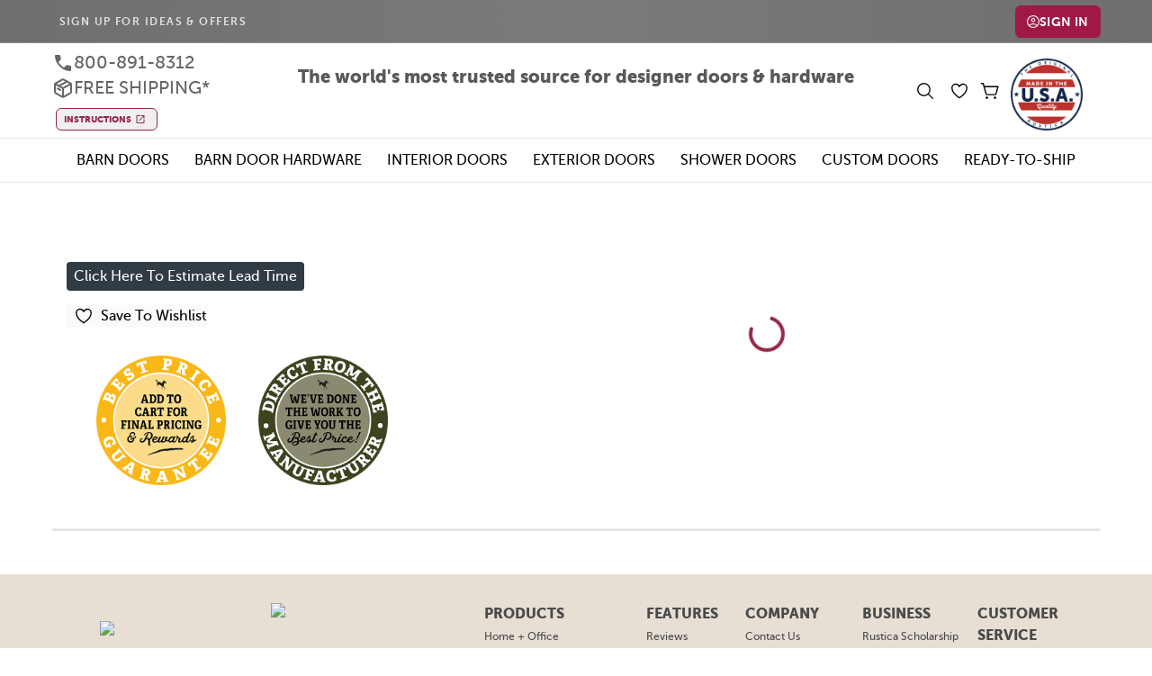

--- FILE ---
content_type: text/html;charset=utf-8
request_url: https://rustica.com/andreas-console-table/
body_size: 41837
content:
<!DOCTYPE html><html  lang="en"><head><meta charset="utf-8">
<meta name="viewport" content="width=device-width, initial-scale=1">
<script type="importmap">{"imports":{"#entry":"/_nuxt/BsXcA7eY.js"}}</script>
<title>Andreas Wood and Brass Console Table</title>
<script src="https://upload-widget.cloudinary.com/latest/global/all.js" async></script>
<script src="https://static.klaviyo.com/onsite/js/klaviyo.js?company_id=VKzq3w" async></script>
<script src="https://usaepay.com/js/v1/pay.js"></script>
<style>*,::backdrop,:after,:before{--tw-border-spacing-x:0;--tw-border-spacing-y:0;--tw-translate-x:0;--tw-translate-y:0;--tw-rotate:0;--tw-skew-x:0;--tw-skew-y:0;--tw-scale-x:1;--tw-scale-y:1;--tw-pan-x: ;--tw-pan-y: ;--tw-pinch-zoom: ;--tw-scroll-snap-strictness:proximity;--tw-gradient-from-position: ;--tw-gradient-via-position: ;--tw-gradient-to-position: ;--tw-ordinal: ;--tw-slashed-zero: ;--tw-numeric-figure: ;--tw-numeric-spacing: ;--tw-numeric-fraction: ;--tw-ring-inset: ;--tw-ring-offset-width:0px;--tw-ring-offset-color:#fff;--tw-ring-color:#3b82f680;--tw-ring-offset-shadow:0 0 #0000;--tw-ring-shadow:0 0 #0000;--tw-shadow:0 0 #0000;--tw-shadow-colored:0 0 #0000;--tw-blur: ;--tw-brightness: ;--tw-contrast: ;--tw-grayscale: ;--tw-hue-rotate: ;--tw-invert: ;--tw-saturate: ;--tw-sepia: ;--tw-drop-shadow: ;--tw-backdrop-blur: ;--tw-backdrop-brightness: ;--tw-backdrop-contrast: ;--tw-backdrop-grayscale: ;--tw-backdrop-hue-rotate: ;--tw-backdrop-invert: ;--tw-backdrop-opacity: ;--tw-backdrop-saturate: ;--tw-backdrop-sepia: ;--tw-contain-size: ;--tw-contain-layout: ;--tw-contain-paint: ;--tw-contain-style: }/*! tailwindcss v3.4.17 | MIT License | https://tailwindcss.com*/*,:after,:before{border:0 solid #e5e7eb;box-sizing:border-box}:after,:before{--tw-content:""}:host,html{line-height:1.5;-webkit-text-size-adjust:100%;font-family:ui-sans-serif,system-ui,sans-serif,Apple Color Emoji,Segoe UI Emoji,Segoe UI Symbol,Noto Color Emoji;font-feature-settings:normal;font-variation-settings:normal;tab-size:4;-webkit-tap-highlight-color:transparent}body{line-height:inherit;margin:0}hr{border-top-width:1px;color:inherit;height:0}abbr:where([title]){-webkit-text-decoration:underline dotted;text-decoration:underline dotted}h1,h2,h3,h4,h5,h6{font-size:inherit;font-weight:inherit}a{color:inherit;text-decoration:inherit}b,strong{font-weight:bolder}code,kbd,pre,samp{font-family:ui-monospace,SFMono-Regular,Menlo,Monaco,Consolas,Liberation Mono,Courier New,monospace;font-feature-settings:normal;font-size:1em;font-variation-settings:normal}small{font-size:80%}sub,sup{font-size:75%;line-height:0;position:relative;vertical-align:initial}sub{bottom:-.25em}sup{top:-.5em}table{border-collapse:collapse;border-color:inherit;text-indent:0}button,input,optgroup,select,textarea{color:inherit;font-family:inherit;font-feature-settings:inherit;font-size:100%;font-variation-settings:inherit;font-weight:inherit;letter-spacing:inherit;line-height:inherit;margin:0;padding:0}button,select{text-transform:none}button,input:where([type=button]),input:where([type=reset]),input:where([type=submit]){-webkit-appearance:button;background-color:initial;background-image:none}:-moz-focusring{outline:auto}:-moz-ui-invalid{box-shadow:none}progress{vertical-align:initial}::-webkit-inner-spin-button,::-webkit-outer-spin-button{height:auto}[type=search]{-webkit-appearance:textfield;outline-offset:-2px}::-webkit-search-decoration{-webkit-appearance:none}::-webkit-file-upload-button{-webkit-appearance:button;font:inherit}summary{display:list-item}blockquote,dd,dl,figure,h1,h2,h3,h4,h5,h6,hr,p,pre{margin:0}fieldset{margin:0}fieldset,legend{padding:0}menu,ol,ul{list-style:none;margin:0;padding:0}dialog{padding:0}textarea{resize:vertical}input::placeholder,textarea::placeholder{color:#9ca3af;opacity:1}[role=button],button{cursor:pointer}:disabled{cursor:default}audio,canvas,embed,iframe,img,object,svg,video{display:block;vertical-align:middle}img,video{height:auto;max-width:100%}[hidden]:where(:not([hidden=until-found])){display:none}.container{width:100%}@media (min-width:640px){.container{max-width:640px}}@media (min-width:768px){.container{max-width:768px}}@media (min-width:1024px){.container{max-width:1024px}}@media (min-width:1280px){.container{max-width:1280px}}@media (min-width:1536px){.container{max-width:1536px}}.sr-only{height:1px;margin:-1px;overflow:hidden;padding:0;position:absolute;width:1px;clip:rect(0,0,0,0);border-width:0;white-space:nowrap}.pointer-events-none{pointer-events:none}.pointer-events-auto{pointer-events:auto}.visible{visibility:visible}.invisible{visibility:hidden}.collapse{visibility:collapse}.static{position:static}.fixed{position:fixed}.absolute{position:absolute}.relative{position:relative}.sticky{position:sticky}.inset-0{inset:0}.-inset-x-1{left:-.25rem;right:-.25rem}.inset-x-4{left:1rem;right:1rem}.inset-y-0{bottom:0;top:0}.-right-2{right:-.5rem}.-top-10{top:-2.5rem}.-top-2{top:-.5rem}.bottom-0{bottom:0}.bottom-1{bottom:.25rem}.bottom-2{bottom:.5rem}.bottom-4{bottom:1rem}.left-0{left:0}.left-1{left:.25rem}.left-1\/2{left:50%}.left-3{left:.75rem}.left-\[105\%\]{left:105%}.right-0{right:0}.right-1\/2{right:50%}.right-2{right:.5rem}.right-3{right:.75rem}.right-4{right:1rem}.right-6{right:1.5rem}.right-\[50\%\]{right:50%}.top-0{top:0}.top-1\/2{top:50%}.top-2{top:.5rem}.top-3{top:.75rem}.top-4{top:1rem}.top-\[-1\.5rem\]{top:-1.5rem}.top-\[2px\]{top:2px}.top-\[50\%\]{top:50%}.z-10{z-index:10}.z-20{z-index:20}.z-40{z-index:40}.z-50{z-index:50}.z-\[1200\]{z-index:1200}.z-\[120\]{z-index:120}.z-\[1210\]{z-index:1210}.z-\[2147483647\]{z-index:2147483647}.col-span-1{grid-column:span 1/span 1}.col-span-10{grid-column:span 10/span 10}.col-span-11{grid-column:span 11/span 11}.col-span-12{grid-column:span 12/span 12}.col-span-2{grid-column:span 2/span 2}.col-span-3{grid-column:span 3/span 3}.col-span-4{grid-column:span 4/span 4}.col-span-5{grid-column:span 5/span 5}.col-span-6{grid-column:span 6/span 6}.col-span-7{grid-column:span 7/span 7}.col-span-9{grid-column:span 9/span 9}.col-span-full{grid-column:1/-1}.row-auto{grid-row:auto}.row-span-1{grid-row:span 1/span 1}.row-span-2{grid-row:span 2/span 2}.float-right{float:right}.float-left{float:left}.m-0{margin:0}.m-1{margin:.25rem}.m-10{margin:2.5rem}.m-2{margin:.5rem}.m-3{margin:.75rem}.m-4{margin:1rem}.m-6{margin:1.5rem}.m-7{margin:1.75rem}.m-\[10px\]{margin:10px}.m-auto{margin:auto}.\!mx-auto{margin-left:auto!important;margin-right:auto!important}.-mx-12{margin-left:-3rem;margin-right:-3rem}.-mx-6{margin-left:-1.5rem;margin-right:-1.5rem}.mx-0{margin-left:0;margin-right:0}.mx-1{margin-left:.25rem;margin-right:.25rem}.mx-10{margin-left:2.5rem;margin-right:2.5rem}.mx-12{margin-left:3rem;margin-right:3rem}.mx-2{margin-left:.5rem;margin-right:.5rem}.mx-4{margin-left:1rem;margin-right:1rem}.mx-8{margin-left:2rem;margin-right:2rem}.mx-\[0px\]{margin-left:0;margin-right:0}.mx-auto{margin-left:auto;margin-right:auto}.my-0{margin-bottom:0;margin-top:0}.my-1{margin-bottom:.25rem;margin-top:.25rem}.my-10{margin-bottom:2.5rem;margin-top:2.5rem}.my-12{margin-bottom:3rem;margin-top:3rem}.my-2{margin-bottom:.5rem;margin-top:.5rem}.my-2\.5{margin-bottom:.625rem;margin-top:.625rem}.my-3{margin-bottom:.75rem;margin-top:.75rem}.my-4{margin-bottom:1rem;margin-top:1rem}.my-5{margin-bottom:1.25rem;margin-top:1.25rem}.my-6{margin-bottom:1.5rem;margin-top:1.5rem}.my-8{margin-bottom:2rem;margin-top:2rem}.my-\[15px\]{margin-bottom:15px;margin-top:15px}.my-\[50px\]{margin-bottom:50px;margin-top:50px}.my-auto{margin-bottom:auto;margin-top:auto}.\!mt-0{margin-top:0!important}.-mb-2{margin-bottom:-.5rem}.-mb-px{margin-bottom:-1px}.-ml-\[50vw\]{margin-left:-50vw}.-mr-\[50vw\]{margin-right:-50vw}.-mt-6{margin-top:-1.5rem}.mb-0{margin-bottom:0}.mb-0\.5{margin-bottom:.125rem}.mb-1{margin-bottom:.25rem}.mb-10{margin-bottom:2.5rem}.mb-14{margin-bottom:3.5rem}.mb-16{margin-bottom:4rem}.mb-2{margin-bottom:.5rem}.mb-2\.5{margin-bottom:.625rem}.mb-3{margin-bottom:.75rem}.mb-4{margin-bottom:1rem}.mb-5{margin-bottom:1.25rem}.mb-6{margin-bottom:1.5rem}.mb-8{margin-bottom:2rem}.mb-\[100px\]{margin-bottom:100px}.mb-\[10px\]{margin-bottom:10px}.mb-\[15px\]{margin-bottom:15px}.mb-\[1px\]{margin-bottom:1px}.mb-\[200px\]{margin-bottom:200px}.mb-\[20px\]{margin-bottom:20px}.mb-\[25px\]{margin-bottom:25px}.mb-\[27px\]{margin-bottom:27px}.mb-\[30px\]{margin-bottom:30px}.mb-\[40px\]{margin-bottom:40px}.mb-\[50px\]{margin-bottom:50px}.mb-\[55px\]{margin-bottom:55px}.mb-\[5px\]{margin-bottom:5px}.mb-\[60px\]{margin-bottom:60px}.mb-\[8px\]{margin-bottom:8px}.me-1{margin-inline-end:.25rem}.ml-0{margin-left:0}.ml-1{margin-left:.25rem}.ml-10{margin-left:2.5rem}.ml-2{margin-left:.5rem}.ml-2\.5{margin-left:.625rem}.ml-3{margin-left:.75rem}.ml-4{margin-left:1rem}.ml-5{margin-left:1.25rem}.ml-6{margin-left:1.5rem}.ml-auto{margin-left:auto}.mr-0\.5{margin-right:.125rem}.mr-1{margin-right:.25rem}.mr-2{margin-right:.5rem}.mr-3{margin-right:.75rem}.ms-3{margin-inline-start:.75rem}.ms-auto{margin-inline-start:auto}.mt-0{margin-top:0}.mt-0\.5{margin-top:.125rem}.mt-1{margin-top:.25rem}.mt-1\.5{margin-top:.375rem}.mt-10{margin-top:2.5rem}.mt-12{margin-top:3rem}.mt-14{margin-top:3.5rem}.mt-2{margin-top:.5rem}.mt-2\.5{margin-top:.625rem}.mt-20{margin-top:5rem}.mt-3{margin-top:.75rem}.mt-4{margin-top:1rem}.mt-40{margin-top:10rem}.mt-5{margin-top:1.25rem}.mt-6{margin-top:1.5rem}.mt-8{margin-top:2rem}.mt-\[-77px\]{margin-top:-77px}.mt-\[-7px\]{margin-top:-7px}.mt-\[10px\]{margin-top:10px}.mt-\[16px\]{margin-top:16px}.mt-\[20px\]{margin-top:20px}.mt-\[25px\]{margin-top:25px}.mt-\[36px\]{margin-top:36px}.mt-\[50px\]{margin-top:50px}.mt-\[5px\]{margin-top:5px}.mt-\[60px\]{margin-top:60px}.mt-\[65px\]{margin-top:65px}.mt-\[70px\]{margin-top:70px}.mt-\[80px\]{margin-top:80px}.mt-auto{margin-top:auto}.line-clamp-2{display:-webkit-box;overflow:hidden;-webkit-box-orient:vertical;-webkit-line-clamp:2}.block{display:block}.inline-block{display:inline-block}.inline{display:inline}.flex{display:flex}.inline-flex{display:inline-flex}.table{display:table}.grid{display:grid}.contents{display:contents}.hidden{display:none}.aspect-\[3\/5\]{aspect-ratio:3/5}.aspect-square{aspect-ratio:1/1}.aspect-video{aspect-ratio:16/9}.\!h-\[53px\]{height:53px!important}.h-0{height:0}.h-1\.5{height:.375rem}.h-1\/2{height:50%}.h-10{height:2.5rem}.h-11{height:2.75rem}.h-12{height:3rem}.h-14{height:3.5rem}.h-16{height:4rem}.h-2{height:.5rem}.h-20{height:5rem}.h-24{height:6rem}.h-3{height:.75rem}.h-3\.5{height:.875rem}.h-3\/4{height:75%}.h-36{height:9rem}.h-4{height:1rem}.h-48{height:12rem}.h-5{height:1.25rem}.h-6{height:1.5rem}.h-64{height:16rem}.h-7{height:1.75rem}.h-8{height:2rem}.h-9{height:2.25rem}.h-96{height:24rem}.h-\[100dvh\]{height:100dvh}.h-\[100px\]{height:100px}.h-\[100vh\]{height:100vh}.h-\[164px\]{height:164px}.h-\[182px\]{height:182px}.h-\[184px\]{height:184px}.h-\[195px\]{height:195px}.h-\[1px\]{height:1px}.h-\[202px\]{height:202px}.h-\[222px\]{height:222px}.h-\[240px\]{height:240px}.h-\[250px\]{height:250px}.h-\[25px\]{height:25px}.h-\[25vh\]{height:25vh}.h-\[2px\]{height:2px}.h-\[300px\]{height:300px}.h-\[30px\]{height:30px}.h-\[315px\]{height:315px}.h-\[320px\]{height:320px}.h-\[340px\]{height:340px}.h-\[34px\]{height:34px}.h-\[370px\]{height:370px}.h-\[40px\]{height:40px}.h-\[500px\]{height:500px}.h-\[50px\]{height:50px}.h-\[50vh\]{height:50vh}.h-\[530px\]{height:530px}.h-\[55px\]{height:55px}.h-\[60px\]{height:60px}.h-\[65px\]{height:65px}.h-\[70px\]{height:70px}.h-\[80vh\]{height:80vh}.h-\[88px\]{height:88px}.h-\[8px\]{height:8px}.h-\[92px\]{height:92px}.h-\[clamp\(180px\,45vw\,320px\)\]{height:clamp(180px,45vw,320px)}.h-auto{height:auto}.h-fit{height:fit-content}.h-full{height:100%}.h-px{height:1px}.max-h-32{max-height:8rem}.max-h-64{max-height:16rem}.max-h-\[100dvh\]{max-height:100dvh}.max-h-\[320px\]{max-height:320px}.max-h-\[500px\]{max-height:500px}.max-h-\[65vh\]{max-height:65vh}.max-h-\[800px\]{max-height:800px}.max-h-\[85vh\]{max-height:85vh}.max-h-\[90px\]{max-height:90px}.max-h-\[90vh\]{max-height:90vh}.max-h-\[calc\(100vh-10rem\)\]{max-height:calc(100vh - 10rem)}.min-h-0{min-height:0}.min-h-\[200px\]{min-height:200px}.min-h-\[320px\]{min-height:320px}.min-h-\[360px\]{min-height:360px}.min-h-\[50vh\]{min-height:50vh}.min-h-\[55px\]{min-height:55px}.min-h-\[60px\]{min-height:60px}.w-0{width:0}.w-1\/2{width:50%}.w-1\/3{width:33.333333%}.w-1\/5{width:20%}.w-10{width:2.5rem}.w-11{width:2.75rem}.w-11\/12{width:91.666667%}.w-12{width:3rem}.w-14{width:3.5rem}.w-16{width:4rem}.w-2{width:.5rem}.w-2\/5{width:40%}.w-20{width:5rem}.w-24{width:6rem}.w-3{width:.75rem}.w-3\.5{width:.875rem}.w-3\/4{width:75%}.w-3\/5{width:60%}.w-32{width:8rem}.w-4{width:1rem}.w-4\/5{width:80%}.w-40{width:10rem}.w-48{width:12rem}.w-5{width:1.25rem}.w-5\/6{width:83.333333%}.w-56{width:14rem}.w-6{width:1.5rem}.w-64{width:16rem}.w-7{width:1.75rem}.w-72{width:18rem}.w-8{width:2rem}.w-9{width:2.25rem}.w-96{width:24rem}.w-\[100\%\]{width:100%}.w-\[180px\]{width:180px}.w-\[184px\]{width:184px}.w-\[195px\]{width:195px}.w-\[200px\]{width:200px}.w-\[20px\]{width:20px}.w-\[222px\]{width:222px}.w-\[225px\]{width:225px}.w-\[250px\]{width:250px}.w-\[280px\]{width:280px}.w-\[300px\]{width:300px}.w-\[320px\]{width:320px}.w-\[380px\]{width:380px}.w-\[400px\]{width:400px}.w-\[40px\]{width:40px}.w-\[440px\]{width:440px}.w-\[450px\]{width:450px}.w-\[45px\]{width:45px}.w-\[460px\]{width:460px}.w-\[500px\]{width:500px}.w-\[560px\]{width:560px}.w-\[70px\]{width:70px}.w-\[77px\]{width:77px}.w-\[80px\]{width:80px}.w-\[850px\]{width:850px}.w-\[875px\]{width:875px}.w-\[9\.5rem\]{width:9.5rem}.w-\[calc\(100\%-2rem\)\]{width:calc(100% - 2rem)}.w-\[fit\]{width:fit}.w-auto{width:auto}.w-fit{width:fit-content}.w-full{width:100%}.w-max{width:max-content}.w-px{width:1px}.w-screen{width:100vw}.min-w-0{min-width:0}.min-w-80{min-width:20rem}.min-w-\[100\%\]{min-width:100%}.min-w-\[16rem\]{min-width:16rem}.min-w-\[80px\]{min-width:80px}.min-w-full{min-width:100%}.\!max-w-\[100\%\]{max-width:100%!important}.\!max-w-\[400px\]{max-width:400px!important}.max-w-2xl{max-width:42rem}.max-w-3xl{max-width:48rem}.max-w-4xl{max-width:56rem}.max-w-5xl{max-width:64rem}.max-w-64{max-width:16rem}.max-w-\[100\%\]{max-width:100%}.max-w-\[1000px\]{max-width:1000px}.max-w-\[100px\]{max-width:100px}.max-w-\[1040px\]{max-width:1040px}.max-w-\[1100px\]{max-width:1100px}.max-w-\[1165px\]{max-width:1165px}.max-w-\[1200px\]{max-width:1200px}.max-w-\[130px\]{max-width:130px}.max-w-\[145px\]{max-width:145px}.max-w-\[1500px\]{max-width:1500px}.max-w-\[160px\]{max-width:160px}.max-w-\[180px\]{max-width:180px}.max-w-\[200px\]{max-width:200px}.max-w-\[201px\]{max-width:201px}.max-w-\[205px\]{max-width:205px}.max-w-\[220px\]{max-width:220px}.max-w-\[240px\]{max-width:240px}.max-w-\[260px\]{max-width:260px}.max-w-\[300px\]{max-width:300px}.max-w-\[330px\]{max-width:330px}.max-w-\[380px\]{max-width:380px}.max-w-\[400px\]{max-width:400px}.max-w-\[405px\]{max-width:405px}.max-w-\[450px\]{max-width:450px}.max-w-\[455px\]{max-width:455px}.max-w-\[480px\]{max-width:480px}.max-w-\[500px\]{max-width:500px}.max-w-\[50vw\]{max-width:50vw}.max-w-\[550px\]{max-width:550px}.max-w-\[560px\]{max-width:560px}.max-w-\[570px\]{max-width:570px}.max-w-\[60\%\]{max-width:60%}.max-w-\[600px\]{max-width:600px}.max-w-\[60rem\]{max-width:60rem}.max-w-\[700px\]{max-width:700px}.max-w-\[740px\]{max-width:740px}.max-w-\[750px\]{max-width:750px}.max-w-\[790px\]{max-width:790px}.max-w-\[800px\]{max-width:800px}.max-w-\[850px\]{max-width:850px}.max-w-\[85px\]{max-width:85px}.max-w-\[88px\]{max-width:88px}.max-w-\[900px\]{max-width:900px}.max-w-\[90px\]{max-width:90px}.max-w-\[950px\]{max-width:950px}.max-w-\[98\%\]{max-width:98%}.max-w-full{max-width:100%}.max-w-md{max-width:28rem}.max-w-none{max-width:none}.max-w-screen-lg{max-width:1024px}.max-w-screen-md{max-width:768px}.max-w-screen-xl{max-width:1280px}.max-w-sm{max-width:24rem}.max-w-xs{max-width:20rem}.flex-1{flex:1 1 0%}.flex-none{flex:none}.flex-shrink{flex-shrink:1}.flex-shrink-0,.shrink-0{flex-shrink:0}.flex-grow,.grow{flex-grow:1}.border-collapse{border-collapse:collapse}.-translate-x-1\/2{--tw-translate-x:-50%}.-translate-x-1\/2,.-translate-y-1{transform:translate(var(--tw-translate-x),var(--tw-translate-y)) rotate(var(--tw-rotate)) skew(var(--tw-skew-x)) skewY(var(--tw-skew-y)) scaleX(var(--tw-scale-x)) scaleY(var(--tw-scale-y))}.-translate-y-1{--tw-translate-y:-.25rem}.-translate-y-1\/2{--tw-translate-y:-50%}.-translate-y-1\/2,.-translate-y-2{transform:translate(var(--tw-translate-x),var(--tw-translate-y)) rotate(var(--tw-rotate)) skew(var(--tw-skew-x)) skewY(var(--tw-skew-y)) scaleX(var(--tw-scale-x)) scaleY(var(--tw-scale-y))}.-translate-y-2{--tw-translate-y:-.5rem}.translate-x-1\/2,.translate-x-2\/4{--tw-translate-x:50%}.translate-x-1\/2,.translate-x-2\/4,.translate-y-0{transform:translate(var(--tw-translate-x),var(--tw-translate-y)) rotate(var(--tw-rotate)) skew(var(--tw-skew-x)) skewY(var(--tw-skew-y)) scaleX(var(--tw-scale-x)) scaleY(var(--tw-scale-y))}.translate-y-0{--tw-translate-y:0px}.translate-y-\[-50\%\]{--tw-translate-y:-50%}.rotate-0,.translate-y-\[-50\%\]{transform:translate(var(--tw-translate-x),var(--tw-translate-y)) rotate(var(--tw-rotate)) skew(var(--tw-skew-x)) skewY(var(--tw-skew-y)) scaleX(var(--tw-scale-x)) scaleY(var(--tw-scale-y))}.rotate-0{--tw-rotate:0deg}.rotate-180{--tw-rotate:180deg}.rotate-180,.scale-100{transform:translate(var(--tw-translate-x),var(--tw-translate-y)) rotate(var(--tw-rotate)) skew(var(--tw-skew-x)) skewY(var(--tw-skew-y)) scaleX(var(--tw-scale-x)) scaleY(var(--tw-scale-y))}.scale-100{--tw-scale-x:1;--tw-scale-y:1}.scale-110{--tw-scale-x:1.1;--tw-scale-y:1.1}.scale-110,.scale-95{transform:translate(var(--tw-translate-x),var(--tw-translate-y)) rotate(var(--tw-rotate)) skew(var(--tw-skew-x)) skewY(var(--tw-skew-y)) scaleX(var(--tw-scale-x)) scaleY(var(--tw-scale-y))}.scale-95{--tw-scale-x:.95;--tw-scale-y:.95}.transform{transform:translate(var(--tw-translate-x),var(--tw-translate-y)) rotate(var(--tw-rotate)) skew(var(--tw-skew-x)) skewY(var(--tw-skew-y)) scaleX(var(--tw-scale-x)) scaleY(var(--tw-scale-y))}.animate-\[fade-in_\.5s_ease-in-out\]{animation:fade-in .5s ease-in-out}.animate-\[spin_1s_linear_infinite_reverse\]{animation:spin 1s linear infinite reverse}@keyframes pulse{50%{opacity:.5}}.animate-pulse{animation:pulse 2s cubic-bezier(.4,0,.6,1) infinite}@keyframes spin{to{transform:rotate(1turn)}}.animate-spin{animation:spin 1s linear infinite}.cursor-default{cursor:default}.cursor-grab{cursor:grab}.cursor-help{cursor:help}.cursor-not-allowed{cursor:not-allowed}.cursor-pointer{cursor:pointer}.cursor-progress{cursor:progress}.cursor-wait{cursor:wait}.select-none{-webkit-user-select:none;user-select:none}.select-all{-webkit-user-select:all;user-select:all}.resize-y{resize:vertical}.scroll-m-4{scroll-margin:1rem}.list-inside{list-style-position:inside}.list-\[circle\]{list-style-type:circle}.list-decimal{list-style-type:decimal}.list-disc{list-style-type:disc}.list-none{list-style-type:none}.appearance-none{appearance:none}.auto-cols-fr{grid-auto-columns:minmax(0,1fr)}.grid-flow-col{grid-auto-flow:column}.grid-cols-1{grid-template-columns:repeat(1,minmax(0,1fr))}.grid-cols-11{grid-template-columns:repeat(11,minmax(0,1fr))}.grid-cols-12{grid-template-columns:repeat(12,minmax(0,1fr))}.grid-cols-2{grid-template-columns:repeat(2,minmax(0,1fr))}.grid-cols-3{grid-template-columns:repeat(3,minmax(0,1fr))}.grid-cols-4{grid-template-columns:repeat(4,minmax(0,1fr))}.grid-cols-5{grid-template-columns:repeat(5,minmax(0,1fr))}.grid-cols-\[auto\,1fr\,auto\]{grid-template-columns:auto 1fr auto}.grid-rows-2{grid-template-rows:repeat(2,minmax(0,1fr))}.grid-rows-\[auto_auto_auto_minmax\(0\,1fr\)_auto\]{grid-template-rows:auto auto auto minmax(0,1fr) auto}.flex-row{flex-direction:row}.flex-col{flex-direction:column}.flex-col-reverse{flex-direction:column-reverse}.flex-wrap{flex-wrap:wrap}.content-center{align-content:center}.items-start{align-items:flex-start}.items-end{align-items:flex-end}.items-center{align-items:center}.items-stretch{align-items:stretch}.justify-start{justify-content:flex-start}.justify-end{justify-content:flex-end}.justify-center{justify-content:center}.justify-between{justify-content:space-between}.justify-around{justify-content:space-around}.justify-evenly{justify-content:space-evenly}.justify-items-center{justify-items:center}.gap-0{gap:0}.gap-1{gap:.25rem}.gap-1\.5{gap:.375rem}.gap-10{gap:2.5rem}.gap-12{gap:3rem}.gap-2{gap:.5rem}.gap-2\.5{gap:.625rem}.gap-3{gap:.75rem}.gap-4{gap:1rem}.gap-5{gap:1.25rem}.gap-6{gap:1.5rem}.gap-8{gap:2rem}.gap-x-0{column-gap:0}.gap-x-10{column-gap:2.5rem}.gap-x-12{column-gap:3rem}.gap-x-2{column-gap:.5rem}.gap-x-3{column-gap:.75rem}.gap-x-4{column-gap:1rem}.gap-x-5{column-gap:1.25rem}.gap-x-6{column-gap:1.5rem}.gap-y-1{row-gap:.25rem}.gap-y-10{row-gap:2.5rem}.gap-y-12{row-gap:3rem}.gap-y-2{row-gap:.5rem}.gap-y-3{row-gap:.75rem}.gap-y-4{row-gap:1rem}.gap-y-6{row-gap:1.5rem}.gap-y-8{row-gap:2rem}.-space-x-px>:not([hidden])~:not([hidden]){--tw-space-x-reverse:0;margin-left:calc(-1px*(1 - var(--tw-space-x-reverse)));margin-right:calc(-1px*var(--tw-space-x-reverse))}.space-x-1>:not([hidden])~:not([hidden]){--tw-space-x-reverse:0;margin-left:calc(.25rem*(1 - var(--tw-space-x-reverse)));margin-right:calc(.25rem*var(--tw-space-x-reverse))}.space-x-2>:not([hidden])~:not([hidden]){--tw-space-x-reverse:0;margin-left:calc(.5rem*(1 - var(--tw-space-x-reverse)));margin-right:calc(.5rem*var(--tw-space-x-reverse))}.space-y-1>:not([hidden])~:not([hidden]){--tw-space-y-reverse:0;margin-bottom:calc(.25rem*var(--tw-space-y-reverse));margin-top:calc(.25rem*(1 - var(--tw-space-y-reverse)))}.space-y-1\.5>:not([hidden])~:not([hidden]){--tw-space-y-reverse:0;margin-bottom:calc(.375rem*var(--tw-space-y-reverse));margin-top:calc(.375rem*(1 - var(--tw-space-y-reverse)))}.space-y-2>:not([hidden])~:not([hidden]){--tw-space-y-reverse:0;margin-bottom:calc(.5rem*var(--tw-space-y-reverse));margin-top:calc(.5rem*(1 - var(--tw-space-y-reverse)))}.space-y-3>:not([hidden])~:not([hidden]){--tw-space-y-reverse:0;margin-bottom:calc(.75rem*var(--tw-space-y-reverse));margin-top:calc(.75rem*(1 - var(--tw-space-y-reverse)))}.space-y-4>:not([hidden])~:not([hidden]){--tw-space-y-reverse:0;margin-bottom:calc(1rem*var(--tw-space-y-reverse));margin-top:calc(1rem*(1 - var(--tw-space-y-reverse)))}.space-y-5>:not([hidden])~:not([hidden]){--tw-space-y-reverse:0;margin-bottom:calc(1.25rem*var(--tw-space-y-reverse));margin-top:calc(1.25rem*(1 - var(--tw-space-y-reverse)))}.space-y-6>:not([hidden])~:not([hidden]){--tw-space-y-reverse:0;margin-bottom:calc(1.5rem*var(--tw-space-y-reverse));margin-top:calc(1.5rem*(1 - var(--tw-space-y-reverse)))}.space-y-8>:not([hidden])~:not([hidden]){--tw-space-y-reverse:0;margin-bottom:calc(2rem*var(--tw-space-y-reverse));margin-top:calc(2rem*(1 - var(--tw-space-y-reverse)))}.divide-x>:not([hidden])~:not([hidden]){--tw-divide-x-reverse:0;border-left-width:calc(1px*(1 - var(--tw-divide-x-reverse)));border-right-width:calc(1px*var(--tw-divide-x-reverse))}.divide-y>:not([hidden])~:not([hidden]){--tw-divide-y-reverse:0;border-bottom-width:calc(1px*var(--tw-divide-y-reverse));border-top-width:calc(1px*(1 - var(--tw-divide-y-reverse)))}.divide-gray-200>:not([hidden])~:not([hidden]){--tw-divide-opacity:1;border-color:rgb(229 231 235/var(--tw-divide-opacity,1))}.self-start{align-self:flex-start}.self-end{align-self:flex-end}.self-center{align-self:center}.overflow-auto{overflow:auto}.overflow-hidden{overflow:hidden}.overflow-visible{overflow:visible}.overflow-x-auto{overflow-x:auto}.overflow-y-auto{overflow-y:auto}.truncate{overflow:hidden;text-overflow:ellipsis;white-space:nowrap}.whitespace-normal{white-space:normal}.whitespace-nowrap{white-space:nowrap}.whitespace-pre-wrap{white-space:pre-wrap}.text-nowrap{text-wrap:nowrap}.\!rounded-none{border-radius:0!important}.rounded{border-radius:.25rem}.rounded-2xl{border-radius:1rem}.rounded-3xl{border-radius:1.5rem}.rounded-\[1\.65rem\]{border-radius:1.65rem}.rounded-\[22px\]{border-radius:22px}.rounded-\[5px\]{border-radius:5px}.rounded-\[6px\]{border-radius:6px}.rounded-full{border-radius:9999px}.rounded-lg{border-radius:.5rem}.rounded-md{border-radius:.375rem}.rounded-none{border-radius:0}.rounded-sm{border-radius:.125rem}.rounded-xl{border-radius:.75rem}.rounded-l-lg{border-bottom-left-radius:.5rem;border-top-left-radius:.5rem}.rounded-r-md{border-bottom-right-radius:.375rem;border-top-right-radius:.375rem}.rounded-t{border-top-left-radius:.25rem;border-top-right-radius:.25rem}.\!border,.\!border-\[1px\]{border-width:1px!important}.border{border-width:1px}.border-0{border-width:0}.border-2{border-width:2px}.border-4{border-width:4px}.border-8{border-width:8px}.border-y{border-top-width:1px}.border-b,.border-y{border-bottom-width:1px}.border-b-0{border-bottom-width:0}.border-b-2{border-bottom-width:2px}.border-b-4{border-bottom-width:4px}.border-b-\[1px\]{border-bottom-width:1px}.border-l-4{border-left-width:4px}.border-l-8{border-left-width:8px}.border-r{border-right-width:1px}.border-t{border-top-width:1px}.border-t-2{border-top-width:2px}.border-t-\[1px\]{border-top-width:1px}.\!border-solid{border-style:solid!important}.border-solid{border-style:solid}.border-none{border-style:none}.\!border-\[\#bebebe\]{--tw-border-opacity:1!important;border-color:rgb(190 190 190/var(--tw-border-opacity,1))!important}.\!border-black{--tw-border-opacity:1!important;border-color:rgb(0 0 0/var(--tw-border-opacity,1))!important}.border-\[\#00000066\]{border-color:#0006}.border-\[\#3E4422\]{--tw-border-opacity:1;border-color:rgb(62 68 34/var(--tw-border-opacity,1))}.border-\[\#58595B\]{--tw-border-opacity:1;border-color:rgb(88 89 91/var(--tw-border-opacity,1))}.border-\[\#8e2240\]{--tw-border-opacity:1;border-color:rgb(142 34 64/var(--tw-border-opacity,1))}.border-\[\#8e2240\]\/10{border-color:#8e22401a}.border-\[\#8e2240\]\/20{border-color:#8e224033}.border-\[\#8e2240\]\/30{border-color:#8e22404d}.border-\[\#8e2240\]\/40{border-color:#8e224066}.border-\[\#8fa194\]{--tw-border-opacity:1;border-color:rgb(143 161 148/var(--tw-border-opacity,1))}.border-\[\#912D40\]{--tw-border-opacity:1;border-color:rgb(145 45 64/var(--tw-border-opacity,1))}.border-\[\#922846\]{--tw-border-opacity:1;border-color:rgb(146 40 70/var(--tw-border-opacity,1))}.border-\[\#999999\]{--tw-border-opacity:1;border-color:rgb(153 153 153/var(--tw-border-opacity,1))}.border-\[\#9F1A45\]{--tw-border-opacity:1;border-color:rgb(159 26 69/var(--tw-border-opacity,1))}.border-\[\#a01944\]{--tw-border-opacity:1;border-color:rgb(160 25 68/var(--tw-border-opacity,1))}.border-\[\#a01944\]\/30{border-color:#a019444d}.border-\[\#bebebe\]{--tw-border-opacity:1;border-color:rgb(190 190 190/var(--tw-border-opacity,1))}.border-\[\#cacaca\]{--tw-border-opacity:1;border-color:rgb(202 202 202/var(--tw-border-opacity,1))}.border-\[\#e4e7eb\]{--tw-border-opacity:1;border-color:rgb(228 231 235/var(--tw-border-opacity,1))}.border-amber-100{--tw-border-opacity:1;border-color:rgb(254 243 199/var(--tw-border-opacity,1))}.border-amber-200{--tw-border-opacity:1;border-color:rgb(253 230 138/var(--tw-border-opacity,1))}.border-black{--tw-border-opacity:1;border-color:rgb(0 0 0/var(--tw-border-opacity,1))}.border-blue-200{--tw-border-opacity:1;border-color:rgb(191 219 254/var(--tw-border-opacity,1))}.border-blue-300{--tw-border-opacity:1;border-color:rgb(147 197 253/var(--tw-border-opacity,1))}.border-blue-500{--tw-border-opacity:1;border-color:rgb(59 130 246/var(--tw-border-opacity,1))}.border-emerald-100{--tw-border-opacity:1;border-color:rgb(209 250 229/var(--tw-border-opacity,1))}.border-emerald-200{--tw-border-opacity:1;border-color:rgb(167 243 208/var(--tw-border-opacity,1))}.border-emerald-300{--tw-border-opacity:1;border-color:rgb(110 231 183/var(--tw-border-opacity,1))}.border-emerald-500{--tw-border-opacity:1;border-color:rgb(16 185 129/var(--tw-border-opacity,1))}.border-gray-100{--tw-border-opacity:1;border-color:rgb(243 244 246/var(--tw-border-opacity,1))}.border-gray-200{--tw-border-opacity:1;border-color:rgb(229 231 235/var(--tw-border-opacity,1))}.border-gray-300{--tw-border-opacity:1;border-color:rgb(209 213 219/var(--tw-border-opacity,1))}.border-gray-400{--tw-border-opacity:1;border-color:rgb(156 163 175/var(--tw-border-opacity,1))}.border-gray-600{--tw-border-opacity:1;border-color:rgb(75 85 99/var(--tw-border-opacity,1))}.border-gray-700{--tw-border-opacity:1;border-color:rgb(55 65 81/var(--tw-border-opacity,1))}.border-green-200{--tw-border-opacity:1;border-color:rgb(187 247 208/var(--tw-border-opacity,1))}.border-green-600{--tw-border-opacity:1;border-color:rgb(22 163 74/var(--tw-border-opacity,1))}.border-indigo-200{--tw-border-opacity:1;border-color:rgb(199 210 254/var(--tw-border-opacity,1))}.border-indigo-600\/40{border-color:#4f46e566}.border-primary{--tw-border-opacity:1;border-color:rgb(146 40 70/var(--tw-border-opacity,1))}.border-primary\/40{border-color:#92284666}.border-red-200{--tw-border-opacity:1;border-color:rgb(254 202 202/var(--tw-border-opacity,1))}.border-red-300{--tw-border-opacity:1;border-color:rgb(252 165 165/var(--tw-border-opacity,1))}.border-red-500{--tw-border-opacity:1;border-color:rgb(239 68 68/var(--tw-border-opacity,1))}.border-slate-200{--tw-border-opacity:1;border-color:rgb(226 232 240/var(--tw-border-opacity,1))}.border-slate-300{--tw-border-opacity:1;border-color:rgb(203 213 225/var(--tw-border-opacity,1))}.border-slate-400{--tw-border-opacity:1;border-color:rgb(148 163 184/var(--tw-border-opacity,1))}.border-transparent{border-color:#0000}.border-white{--tw-border-opacity:1;border-color:rgb(255 255 255/var(--tw-border-opacity,1))}.border-white\/10{border-color:#ffffff1a}.border-white\/20{border-color:#fff3}.border-white\/40{border-color:#fff6}.border-white\/80{border-color:#fffc}.border-yellow-400{--tw-border-opacity:1;border-color:rgb(250 204 21/var(--tw-border-opacity,1))}.border-b-black{--tw-border-opacity:1;border-bottom-color:rgb(0 0 0/var(--tw-border-opacity,1))}.border-l-white{--tw-border-opacity:1;border-left-color:rgb(255 255 255/var(--tw-border-opacity,1))}.border-r-white{--tw-border-opacity:1;border-right-color:rgb(255 255 255/var(--tw-border-opacity,1))}.border-t-\[\#a01944\]{--tw-border-opacity:1;border-top-color:rgb(160 25 68/var(--tw-border-opacity,1))}.border-t-black{--tw-border-opacity:1;border-top-color:rgb(0 0 0/var(--tw-border-opacity,1))}.border-t-transparent{border-top-color:#0000}.border-opacity-40{--tw-border-opacity:.4}.\!bg-\[\#000\]{--tw-bg-opacity:1!important;background-color:rgb(0 0 0/var(--tw-bg-opacity,1))!important}.\!bg-gray-400{--tw-bg-opacity:1!important;background-color:rgb(156 163 175/var(--tw-bg-opacity,1))!important}.bg-\[\#0000001a\]{background-color:#0000001a}.bg-\[\#00000099\]{background-color:#0009}.bg-\[\#000\]{--tw-bg-opacity:1;background-color:rgb(0 0 0/var(--tw-bg-opacity,1))}.bg-\[\#303b43\]{--tw-bg-opacity:1;background-color:rgb(48 59 67/var(--tw-bg-opacity,1))}.bg-\[\#3365B3\]{--tw-bg-opacity:1;background-color:rgb(51 101 179/var(--tw-bg-opacity,1))}.bg-\[\#58595B\],.bg-\[\#58595b\]{--tw-bg-opacity:1;background-color:rgb(88 89 91/var(--tw-bg-opacity,1))}.bg-\[\#891C36\]{--tw-bg-opacity:1;background-color:rgb(137 28 54/var(--tw-bg-opacity,1))}.bg-\[\#8E2240\],.bg-\[\#8e2240\]{--tw-bg-opacity:1;background-color:rgb(142 34 64/var(--tw-bg-opacity,1))}.bg-\[\#8e2240\]\/10{background-color:#8e22401a}.bg-\[\#922846\]{--tw-bg-opacity:1;background-color:rgb(146 40 70/var(--tw-bg-opacity,1))}.bg-\[\#924358\]{--tw-bg-opacity:1;background-color:rgb(146 67 88/var(--tw-bg-opacity,1))}.bg-\[\#999999\]{--tw-bg-opacity:1;background-color:rgb(153 153 153/var(--tw-bg-opacity,1))}.bg-\[\#B92A29\]{--tw-bg-opacity:1;background-color:rgb(185 42 41/var(--tw-bg-opacity,1))}.bg-\[\#BBB\]{--tw-bg-opacity:1;background-color:rgb(187 187 187/var(--tw-bg-opacity,1))}.bg-\[\#E5E5E5\]{--tw-bg-opacity:1;background-color:rgb(229 229 229/var(--tw-bg-opacity,1))}.bg-\[\#E6DED3\]{--tw-bg-opacity:1;background-color:rgb(230 222 211/var(--tw-bg-opacity,1))}.bg-\[\#E7DFD4\]{--tw-bg-opacity:1;background-color:rgb(231 223 212/var(--tw-bg-opacity,1))}.bg-\[\#E8E8E8\]{--tw-bg-opacity:1;background-color:rgb(232 232 232/var(--tw-bg-opacity,1))}.bg-\[\#F1F0EF\]{--tw-bg-opacity:1;background-color:rgb(241 240 239/var(--tw-bg-opacity,1))}.bg-\[\#F3BC45\]{--tw-bg-opacity:1;background-color:rgb(243 188 69/var(--tw-bg-opacity,1))}.bg-\[\#F7F7F7\]{--tw-bg-opacity:1;background-color:rgb(247 247 247/var(--tw-bg-opacity,1))}.bg-\[\#FDB916\]{--tw-bg-opacity:1;background-color:rgb(253 185 22/var(--tw-bg-opacity,1))}.bg-\[\#a01944\]{--tw-bg-opacity:1;background-color:rgb(160 25 68/var(--tw-bg-opacity,1))}.bg-\[\#a01944\]\/10{background-color:#a019441a}.bg-\[\#a22240\]{--tw-bg-opacity:1;background-color:rgb(162 34 64/var(--tw-bg-opacity,1))}.bg-\[\#bababa\]{--tw-bg-opacity:1;background-color:rgb(186 186 186/var(--tw-bg-opacity,1))}.bg-\[\#d9d9d9\]{--tw-bg-opacity:1;background-color:rgb(217 217 217/var(--tw-bg-opacity,1))}.bg-\[\#ddd\]{--tw-bg-opacity:1;background-color:rgb(221 221 221/var(--tw-bg-opacity,1))}.bg-\[\#e7721b\]{--tw-bg-opacity:1;background-color:rgb(231 114 27/var(--tw-bg-opacity,1))}.bg-\[\#e8e8e8\]{--tw-bg-opacity:1;background-color:rgb(232 232 232/var(--tw-bg-opacity,1))}.bg-\[\#f7f7f7\]{--tw-bg-opacity:1;background-color:rgb(247 247 247/var(--tw-bg-opacity,1))}.bg-\[\#fdb916\]{--tw-bg-opacity:1;background-color:rgb(253 185 22/var(--tw-bg-opacity,1))}.bg-\[\#fdb916\]\/40{background-color:#fdb91666}.bg-\[\#fff\]{--tw-bg-opacity:1;background-color:rgb(255 255 255/var(--tw-bg-opacity,1))}.bg-\[rgb\(162\,34\,64\)\]{--tw-bg-opacity:1;background-color:rgb(162 34 64/var(--tw-bg-opacity,1))}.bg-amber-100{--tw-bg-opacity:1;background-color:rgb(254 243 199/var(--tw-bg-opacity,1))}.bg-amber-50{--tw-bg-opacity:1;background-color:rgb(255 251 235/var(--tw-bg-opacity,1))}.bg-amber-50\/90{background-color:#fffbebe6}.bg-black{--tw-bg-opacity:1;background-color:rgb(0 0 0/var(--tw-bg-opacity,1))}.bg-black\/30{background-color:#0000004d}.bg-black\/40{background-color:#0006}.bg-black\/60{background-color:#0009}.bg-blue-100{--tw-bg-opacity:1;background-color:rgb(219 234 254/var(--tw-bg-opacity,1))}.bg-blue-50{--tw-bg-opacity:1;background-color:rgb(239 246 255/var(--tw-bg-opacity,1))}.bg-blue-500{--tw-bg-opacity:1;background-color:rgb(59 130 246/var(--tw-bg-opacity,1))}.bg-dark-gray{--tw-bg-opacity:1;background-color:rgb(88 89 91/var(--tw-bg-opacity,1))}.bg-emerald-100{--tw-bg-opacity:1;background-color:rgb(209 250 229/var(--tw-bg-opacity,1))}.bg-emerald-50{--tw-bg-opacity:1;background-color:rgb(236 253 245/var(--tw-bg-opacity,1))}.bg-emerald-50\/70{background-color:#ecfdf5b3}.bg-emerald-50\/80{background-color:#ecfdf5cc}.bg-emerald-500{--tw-bg-opacity:1;background-color:rgb(16 185 129/var(--tw-bg-opacity,1))}.bg-emerald-600{--tw-bg-opacity:1;background-color:rgb(5 150 105/var(--tw-bg-opacity,1))}.bg-emerald-600\/10{background-color:#0596691a}.bg-gray-100{--tw-bg-opacity:1;background-color:rgb(243 244 246/var(--tw-bg-opacity,1))}.bg-gray-100\/90{background-color:#f3f4f6e6}.bg-gray-200{--tw-bg-opacity:1;background-color:rgb(229 231 235/var(--tw-bg-opacity,1))}.bg-gray-300{--tw-bg-opacity:1;background-color:rgb(209 213 219/var(--tw-bg-opacity,1))}.bg-gray-400{--tw-bg-opacity:1;background-color:rgb(156 163 175/var(--tw-bg-opacity,1))}.bg-gray-50{--tw-bg-opacity:1;background-color:rgb(249 250 251/var(--tw-bg-opacity,1))}.bg-gray-600{--tw-bg-opacity:1;background-color:rgb(75 85 99/var(--tw-bg-opacity,1))}.bg-gray-700{--tw-bg-opacity:1;background-color:rgb(55 65 81/var(--tw-bg-opacity,1))}.bg-gray-800{--tw-bg-opacity:1;background-color:rgb(31 41 55/var(--tw-bg-opacity,1))}.bg-gray-900{--tw-bg-opacity:1;background-color:rgb(17 24 39/var(--tw-bg-opacity,1))}.bg-green-100{--tw-bg-opacity:1;background-color:rgb(220 252 231/var(--tw-bg-opacity,1))}.bg-green-200{--tw-bg-opacity:1;background-color:rgb(187 247 208/var(--tw-bg-opacity,1))}.bg-green-50{--tw-bg-opacity:1;background-color:rgb(240 253 244/var(--tw-bg-opacity,1))}.bg-green-500{--tw-bg-opacity:1;background-color:rgb(34 197 94/var(--tw-bg-opacity,1))}.bg-indigo-100{--tw-bg-opacity:1;background-color:rgb(224 231 255/var(--tw-bg-opacity,1))}.bg-indigo-50\/80{background-color:#eef2ffcc}.bg-indigo-600\/10{background-color:#4f46e51a}.bg-orange-500{--tw-bg-opacity:1;background-color:rgb(249 115 22/var(--tw-bg-opacity,1))}.bg-primary{--tw-bg-opacity:1;background-color:rgb(146 40 70/var(--tw-bg-opacity,1))}.bg-primary\/10{background-color:#9228461a}.bg-red-50{--tw-bg-opacity:1;background-color:rgb(254 242 242/var(--tw-bg-opacity,1))}.bg-red-500{--tw-bg-opacity:1;background-color:rgb(239 68 68/var(--tw-bg-opacity,1))}.bg-red-800{--tw-bg-opacity:1;background-color:rgb(153 27 27/var(--tw-bg-opacity,1))}.bg-rose-50{--tw-bg-opacity:1;background-color:rgb(255 241 242/var(--tw-bg-opacity,1))}.bg-slate-100{--tw-bg-opacity:1;background-color:rgb(241 245 249/var(--tw-bg-opacity,1))}.bg-slate-200{--tw-bg-opacity:1;background-color:rgb(226 232 240/var(--tw-bg-opacity,1))}.bg-slate-50{--tw-bg-opacity:1;background-color:rgb(248 250 252/var(--tw-bg-opacity,1))}.bg-slate-50\/60{background-color:#f8fafc99}.bg-slate-900\/50{background-color:#0f172a80}.bg-teal-600{--tw-bg-opacity:1;background-color:rgb(13 148 136/var(--tw-bg-opacity,1))}.bg-transparent{background-color:initial}.bg-white{--tw-bg-opacity:1;background-color:rgb(255 255 255/var(--tw-bg-opacity,1))}.bg-white\/15{background-color:#ffffff26}.bg-white\/25{background-color:#ffffff40}.bg-white\/40{background-color:#fff6}.bg-white\/5{background-color:#ffffff0d}.bg-white\/60{background-color:#fff9}.bg-white\/70{background-color:#ffffffb3}.bg-white\/80{background-color:#fffc}.bg-white\/90{background-color:#ffffffe6}.bg-white\/95{background-color:#fffffff2}.bg-yellow-300{--tw-bg-opacity:1;background-color:rgb(253 224 71/var(--tw-bg-opacity,1))}.bg-yellow-500{--tw-bg-opacity:1;background-color:rgb(234 179 8/var(--tw-bg-opacity,1))}.bg-opacity-0{--tw-bg-opacity:0}.bg-opacity-50{--tw-bg-opacity:.5}.bg-opacity-90{--tw-bg-opacity:.9}.bg-\[radial-gradient\(circle_at_top\,rgba\(255\,255\,255\,0\.6\)\,transparent_55\%\)\]{background-image:radial-gradient(circle at top,#fff9,#0000 55%)}.bg-\[url\(\'https\:\/\/res\.cloudinary\.com\/devozhpvi\/image\/upload\/v1561745953\/hat-box_3x_je7dnx\.jpg\'\)\]{background-image:url(https://res.cloudinary.com/devozhpvi/image/upload/v1561745953/hat-box_3x_je7dnx.jpg)}.bg-\[url\(\'https\:\/\/res\.cloudinary\.com\/devozhpvi\/image\/upload\/v1563483927\/layer-9_3x_f8oxz6\.jpg\'\)\]{background-image:url(https://res.cloudinary.com/devozhpvi/image/upload/v1563483927/layer-9_3x_f8oxz6.jpg)}.bg-\[url\(\'https\:\/\/res\.cloudinary\.com\/rustica\/image\/upload\/v1630368650\/newhorse_qyf4qk\.jpg\'\)\]{background-image:url(https://res.cloudinary.com/rustica/image/upload/v1630368650/newhorse_qyf4qk.jpg)}.bg-gradient-to-b{background-image:linear-gradient(to bottom,var(--tw-gradient-stops))}.bg-gradient-to-br{background-image:linear-gradient(to bottom right,var(--tw-gradient-stops))}.bg-gradient-to-l{background-image:linear-gradient(to left,var(--tw-gradient-stops))}.bg-gradient-to-r{background-image:linear-gradient(to right,var(--tw-gradient-stops))}.from-\[\#0468FF\]{--tw-gradient-from:#0468ff var(--tw-gradient-from-position);--tw-gradient-to:#0468ff00 var(--tw-gradient-to-position);--tw-gradient-stops:var(--tw-gradient-from),var(--tw-gradient-to)}.from-\[\#6f6f6f\]{--tw-gradient-from:#6f6f6f var(--tw-gradient-from-position);--tw-gradient-to:#6f6f6f00 var(--tw-gradient-to-position);--tw-gradient-stops:var(--tw-gradient-from),var(--tw-gradient-to)}.from-\[\#F4B74A\]{--tw-gradient-from:#f4b74a var(--tw-gradient-from-position);--tw-gradient-to:#f4b74a00 var(--tw-gradient-to-position);--tw-gradient-stops:var(--tw-gradient-from),var(--tw-gradient-to)}.from-\[\#FDB916\]{--tw-gradient-from:#fdb916 var(--tw-gradient-from-position);--tw-gradient-to:#fdb91600 var(--tw-gradient-to-position);--tw-gradient-stops:var(--tw-gradient-from),var(--tw-gradient-to)}.from-\[\#a01944\]{--tw-gradient-from:#a01944 var(--tw-gradient-from-position);--tw-gradient-to:#a0194400 var(--tw-gradient-to-position);--tw-gradient-stops:var(--tw-gradient-from),var(--tw-gradient-to)}.from-\[\#a01944\]\/5{--tw-gradient-from:#a019440d var(--tw-gradient-from-position);--tw-gradient-to:#a0194400 var(--tw-gradient-to-position);--tw-gradient-stops:var(--tw-gradient-from),var(--tw-gradient-to)}.from-amber-50{--tw-gradient-from:#fffbeb var(--tw-gradient-from-position);--tw-gradient-to:#fffbeb00 var(--tw-gradient-to-position);--tw-gradient-stops:var(--tw-gradient-from),var(--tw-gradient-to)}.from-blue-50{--tw-gradient-from:#eff6ff var(--tw-gradient-from-position);--tw-gradient-to:#eff6ff00 var(--tw-gradient-to-position);--tw-gradient-stops:var(--tw-gradient-from),var(--tw-gradient-to)}.from-blue-500{--tw-gradient-from:#3b82f6 var(--tw-gradient-from-position);--tw-gradient-to:#3b82f600 var(--tw-gradient-to-position);--tw-gradient-stops:var(--tw-gradient-from),var(--tw-gradient-to)}.from-blue-600{--tw-gradient-from:#2563eb var(--tw-gradient-from-position);--tw-gradient-to:#2563eb00 var(--tw-gradient-to-position);--tw-gradient-stops:var(--tw-gradient-from),var(--tw-gradient-to)}.from-emerald-500{--tw-gradient-from:#10b981 var(--tw-gradient-from-position);--tw-gradient-to:#10b98100 var(--tw-gradient-to-position);--tw-gradient-stops:var(--tw-gradient-from),var(--tw-gradient-to)}.from-emerald-600{--tw-gradient-from:#059669 var(--tw-gradient-from-position);--tw-gradient-to:#05966900 var(--tw-gradient-to-position);--tw-gradient-stops:var(--tw-gradient-from),var(--tw-gradient-to)}.from-gray-100{--tw-gradient-from:#f3f4f6 var(--tw-gradient-from-position);--tw-gradient-to:#f3f4f600 var(--tw-gradient-to-position);--tw-gradient-stops:var(--tw-gradient-from),var(--tw-gradient-to)}.from-gray-400{--tw-gradient-from:#9ca3af var(--tw-gradient-from-position);--tw-gradient-to:#9ca3af00 var(--tw-gradient-to-position);--tw-gradient-stops:var(--tw-gradient-from),var(--tw-gradient-to)}.from-gray-50{--tw-gradient-from:#f9fafb var(--tw-gradient-from-position);--tw-gradient-to:#f9fafb00 var(--tw-gradient-to-position);--tw-gradient-stops:var(--tw-gradient-from),var(--tw-gradient-to)}.from-green-50{--tw-gradient-from:#f0fdf4 var(--tw-gradient-from-position);--tw-gradient-to:#f0fdf400 var(--tw-gradient-to-position);--tw-gradient-stops:var(--tw-gradient-from),var(--tw-gradient-to)}.from-green-500{--tw-gradient-from:#22c55e var(--tw-gradient-from-position);--tw-gradient-to:#22c55e00 var(--tw-gradient-to-position);--tw-gradient-stops:var(--tw-gradient-from),var(--tw-gradient-to)}.from-green-600{--tw-gradient-from:#16a34a var(--tw-gradient-from-position);--tw-gradient-to:#16a34a00 var(--tw-gradient-to-position);--tw-gradient-stops:var(--tw-gradient-from),var(--tw-gradient-to)}.from-red-50{--tw-gradient-from:#fef2f2 var(--tw-gradient-from-position);--tw-gradient-to:#fef2f200 var(--tw-gradient-to-position);--tw-gradient-stops:var(--tw-gradient-from),var(--tw-gradient-to)}.from-red-500{--tw-gradient-from:#ef4444 var(--tw-gradient-from-position);--tw-gradient-to:#ef444400 var(--tw-gradient-to-position);--tw-gradient-stops:var(--tw-gradient-from),var(--tw-gradient-to)}.from-red-600{--tw-gradient-from:#dc2626 var(--tw-gradient-from-position);--tw-gradient-to:#dc262600 var(--tw-gradient-to-position);--tw-gradient-stops:var(--tw-gradient-from),var(--tw-gradient-to)}.from-transparent{--tw-gradient-from:#0000 var(--tw-gradient-from-position);--tw-gradient-to:#0000 var(--tw-gradient-to-position);--tw-gradient-stops:var(--tw-gradient-from),var(--tw-gradient-to)}.from-white{--tw-gradient-from:#fff var(--tw-gradient-from-position);--tw-gradient-to:#fff0 var(--tw-gradient-to-position);--tw-gradient-stops:var(--tw-gradient-from),var(--tw-gradient-to)}.from-yellow-50{--tw-gradient-from:#fefce8 var(--tw-gradient-from-position);--tw-gradient-to:#fefce800 var(--tw-gradient-to-position);--tw-gradient-stops:var(--tw-gradient-from),var(--tw-gradient-to)}.from-yellow-500{--tw-gradient-from:#eab308 var(--tw-gradient-from-position);--tw-gradient-to:#eab30800 var(--tw-gradient-to-position);--tw-gradient-stops:var(--tw-gradient-from),var(--tw-gradient-to)}.from-yellow-600{--tw-gradient-from:#ca8a04 var(--tw-gradient-from-position);--tw-gradient-to:#ca8a0400 var(--tw-gradient-to-position);--tw-gradient-stops:var(--tw-gradient-from),var(--tw-gradient-to)}.via-\[\#7a7a7a\]{--tw-gradient-to:#7a7a7a00 var(--tw-gradient-to-position);--tw-gradient-stops:var(--tw-gradient-from),#7a7a7a var(--tw-gradient-via-position),var(--tw-gradient-to)}.via-\[\#eceef2\]{--tw-gradient-to:#eceef200 var(--tw-gradient-to-position);--tw-gradient-stops:var(--tw-gradient-from),#eceef2 var(--tw-gradient-via-position),var(--tw-gradient-to)}.via-\[\#fff6f9\]\/95{--tw-gradient-to:#fff6f900 var(--tw-gradient-to-position);--tw-gradient-stops:var(--tw-gradient-from),#fff6f9f2 var(--tw-gradient-via-position),var(--tw-gradient-to)}.via-emerald-600{--tw-gradient-to:#05966900 var(--tw-gradient-to-position);--tw-gradient-stops:var(--tw-gradient-from),#059669 var(--tw-gradient-via-position),var(--tw-gradient-to)}.via-red-600{--tw-gradient-to:#dc262600 var(--tw-gradient-to-position);--tw-gradient-stops:var(--tw-gradient-from),#dc2626 var(--tw-gradient-via-position),var(--tw-gradient-to)}.via-white{--tw-gradient-to:#fff0 var(--tw-gradient-to-position);--tw-gradient-stops:var(--tw-gradient-from),#fff var(--tw-gradient-via-position),var(--tw-gradient-to)}.to-\[\#0F4CFF\]{--tw-gradient-to:#0f4cff var(--tw-gradient-to-position)}.to-\[\#6f6f6f\]{--tw-gradient-to:#6f6f6f var(--tw-gradient-to-position)}.to-\[\#8a1539\]{--tw-gradient-to:#8a1539 var(--tw-gradient-to-position)}.to-\[\#E59A0A\]{--tw-gradient-to:#e59a0a var(--tw-gradient-to-position)}.to-\[\#F59E0B\]{--tw-gradient-to:#f59e0b var(--tw-gradient-to-position)}.to-amber-50{--tw-gradient-to:#fffbeb var(--tw-gradient-to-position)}.to-blue-100{--tw-gradient-to:#dbeafe var(--tw-gradient-to-position)}.to-blue-600{--tw-gradient-to:#2563eb var(--tw-gradient-to-position)}.to-blue-700{--tw-gradient-to:#1d4ed8 var(--tw-gradient-to-position)}.to-emerald-50{--tw-gradient-to:#ecfdf5 var(--tw-gradient-to-position)}.to-emerald-600{--tw-gradient-to:#059669 var(--tw-gradient-to-position)}.to-emerald-700{--tw-gradient-to:#047857 var(--tw-gradient-to-position)}.to-gray-100{--tw-gradient-to:#f3f4f6 var(--tw-gradient-to-position)}.to-gray-50{--tw-gradient-to:#f9fafb var(--tw-gradient-to-position)}.to-gray-500{--tw-gradient-to:#6b7280 var(--tw-gradient-to-position)}.to-green-100{--tw-gradient-to:#dcfce7 var(--tw-gradient-to-position)}.to-green-600{--tw-gradient-to:#16a34a var(--tw-gradient-to-position)}.to-green-700{--tw-gradient-to:#15803d var(--tw-gradient-to-position)}.to-orange-50{--tw-gradient-to:#fff7ed var(--tw-gradient-to-position)}.to-red-100{--tw-gradient-to:#fee2e2 var(--tw-gradient-to-position)}.to-red-500{--tw-gradient-to:#ef4444 var(--tw-gradient-to-position)}.to-red-600{--tw-gradient-to:#dc2626 var(--tw-gradient-to-position)}.to-red-700{--tw-gradient-to:#b91c1c var(--tw-gradient-to-position)}.to-transparent{--tw-gradient-to:#0000 var(--tw-gradient-to-position)}.to-white{--tw-gradient-to:#fff var(--tw-gradient-to-position)}.to-yellow-100{--tw-gradient-to:#fef9c3 var(--tw-gradient-to-position)}.to-yellow-600{--tw-gradient-to:#ca8a04 var(--tw-gradient-to-position)}.to-yellow-700{--tw-gradient-to:#a16207 var(--tw-gradient-to-position)}.bg-contain{background-size:contain}.bg-cover{background-size:cover}.bg-left{background-position:0}.bg-no-repeat{background-repeat:no-repeat}.fill-current{fill:currentColor}.object-contain{object-fit:contain}.object-cover{object-fit:cover}.object-center{object-position:center}.\!p-2{padding:.5rem!important}.p-0{padding:0}.p-1{padding:.25rem}.p-1\.5{padding:.375rem}.p-10{padding:2.5rem}.p-2{padding:.5rem}.p-2\.5{padding:.625rem}.p-3{padding:.75rem}.p-4{padding:1rem}.p-5{padding:1.25rem}.p-6{padding:1.5rem}.p-7{padding:1.75rem}.p-8{padding:2rem}.p-\[10px\]{padding:10px}.p-\[15px\]{padding:15px}.p-\[20px\]{padding:20px}.\!py-0{padding-bottom:0!important;padding-top:0!important}.px-0{padding-left:0;padding-right:0}.px-1{padding-left:.25rem;padding-right:.25rem}.px-10{padding-left:2.5rem;padding-right:2.5rem}.px-14{padding-left:3.5rem;padding-right:3.5rem}.px-16{padding-left:4rem;padding-right:4rem}.px-2{padding-left:.5rem;padding-right:.5rem}.px-2\.5{padding-left:.625rem;padding-right:.625rem}.px-3{padding-left:.75rem;padding-right:.75rem}.px-3\.5{padding-left:.875rem;padding-right:.875rem}.px-4{padding-left:1rem;padding-right:1rem}.px-5{padding-left:1.25rem;padding-right:1.25rem}.px-6{padding-left:1.5rem;padding-right:1.5rem}.px-8{padding-left:2rem;padding-right:2rem}.px-9{padding-left:2.25rem;padding-right:2.25rem}.px-\[100px\]{padding-left:100px;padding-right:100px}.px-\[10px\]{padding-left:10px;padding-right:10px}.px-\[15px\]{padding-left:15px;padding-right:15px}.px-\[18pt\]{padding-left:18pt;padding-right:18pt}.px-\[24px\]{padding-left:24px;padding-right:24px}.px-\[5px\]{padding-left:5px;padding-right:5px}.px-\[60px\]{padding-left:60px;padding-right:60px}.py-0{padding-bottom:0;padding-top:0}.py-0\.5{padding-bottom:.125rem;padding-top:.125rem}.py-1{padding-bottom:.25rem;padding-top:.25rem}.py-1\.5{padding-bottom:.375rem;padding-top:.375rem}.py-10{padding-bottom:2.5rem;padding-top:2.5rem}.py-12{padding-bottom:3rem;padding-top:3rem}.py-16{padding-bottom:4rem;padding-top:4rem}.py-2{padding-bottom:.5rem;padding-top:.5rem}.py-2\.5{padding-bottom:.625rem;padding-top:.625rem}.py-20{padding-bottom:5rem;padding-top:5rem}.py-3{padding-bottom:.75rem;padding-top:.75rem}.py-3\.5{padding-bottom:.875rem;padding-top:.875rem}.py-4{padding-bottom:1rem;padding-top:1rem}.py-5{padding-bottom:1.25rem;padding-top:1.25rem}.py-6{padding-bottom:1.5rem;padding-top:1.5rem}.py-8{padding-bottom:2rem;padding-top:2rem}.py-\[10px\]{padding-bottom:10px;padding-top:10px}.py-\[12px\]{padding-bottom:12px;padding-top:12px}.py-\[20px\]{padding-bottom:20px;padding-top:20px}.py-\[5px\]{padding-bottom:5px;padding-top:5px}.py-\[60px\]{padding-bottom:60px;padding-top:60px}.py-\[6pt\]{padding-bottom:6pt;padding-top:6pt}.\!pb-\[9px\]{padding-bottom:9px!important}.\!pl-\[0\]{padding-left:0!important}.\!pr-0,.\!pr-\[0\]{padding-right:0!important}.\!pt-\[9px\]{padding-top:9px!important}.pb-0{padding-bottom:0}.pb-1{padding-bottom:.25rem}.pb-12{padding-bottom:3rem}.pb-2{padding-bottom:.5rem}.pb-2\.5{padding-bottom:.625rem}.pb-3{padding-bottom:.75rem}.pb-4{padding-bottom:1rem}.pb-5{padding-bottom:1.25rem}.pb-6{padding-bottom:1.5rem}.pe-0{padding-inline-end:0}.pe-2{padding-inline-end:.5rem}.pl-1\.5{padding-left:.375rem}.pl-10{padding-left:2.5rem}.pl-11{padding-left:2.75rem}.pl-2{padding-left:.5rem}.pl-3{padding-left:.75rem}.pl-4{padding-left:1rem}.pl-5{padding-left:1.25rem}.pl-8{padding-left:2rem}.pl-9{padding-left:2.25rem}.pl-\[18px\]{padding-left:18px}.pl-\[20px\]{padding-left:20px}.pr-0{padding-right:0}.pr-10{padding-right:2.5rem}.pr-12{padding-right:3rem}.pr-2{padding-right:.5rem}.pr-3{padding-right:.75rem}.pr-4{padding-right:1rem}.pr-5{padding-right:1.25rem}.pr-8{padding-right:2rem}.pt-0{padding-top:0}.pt-0\.5{padding-top:.125rem}.pt-1{padding-top:.25rem}.pt-2{padding-top:.5rem}.pt-3{padding-top:.75rem}.pt-4{padding-top:1rem}.pt-5{padding-top:1.25rem}.pt-6{padding-top:1.5rem}.pt-8{padding-top:2rem}.pt-\[10px\]{padding-top:10px}.text-left{text-align:left}.\!text-center{text-align:center!important}.text-center{text-align:center}.text-right{text-align:right}.align-middle{vertical-align:middle}.font-\[\#000\]{font-family:#000}.font-adelle{font-family:adelle,cursive}.font-museosans{font-family:museosans,sans-serif}.\!text-\[12px\]{font-size:12px!important}.\!text-\[14px\]{font-size:14px!important}.\!text-\[16px\]{font-size:16px!important}.\!text-\[20px\]{font-size:20px!important}.\!text-\[28px\]{font-size:28px!important}.text-2xl{font-size:1.5rem;line-height:2rem}.text-3xl{font-size:1.875rem;line-height:2.25rem}.text-4xl{font-size:2.25rem;line-height:2.5rem}.text-5xl{font-size:3rem;line-height:1}.text-7xl{font-size:4.5rem;line-height:1}.text-\[0\.68rem\]{font-size:.68rem}.text-\[0px\]{font-size:0}.text-\[10px\]{font-size:10px}.text-\[11px\]{font-size:11px}.text-\[12pt\]{font-size:12pt}.text-\[12px\]{font-size:12px}.text-\[13px\]{font-size:13px}.text-\[14px\]{font-size:14px}.text-\[15pt\]{font-size:15pt}.text-\[15px\]{font-size:15px}.text-\[16px\]{font-size:16px}.text-\[17pt\]{font-size:17pt}.text-\[17px\]{font-size:17px}.text-\[18px\]{font-size:18px}.text-\[20px\]{font-size:20px}.text-\[22px\]{font-size:22px}.text-\[23pt\]{font-size:23pt}.text-\[23px\]{font-size:23px}.text-\[24px\]{font-size:24px}.text-\[25pt\]{font-size:25pt}.text-\[25px\]{font-size:25px}.text-\[27px\]{font-size:27px}.text-\[28px\]{font-size:28px}.text-\[30px\]{font-size:30px}.text-\[32px\]{font-size:32px}.text-\[33px\]{font-size:33px}.text-\[36px\]{font-size:36px}.text-\[38px\]{font-size:38px}.text-\[40px\]{font-size:40px}.text-\[50px\]{font-size:50px}.text-\[60px\]{font-size:60px}.text-base{font-size:1rem;line-height:1.5rem}.text-lg{font-size:1.125rem;line-height:1.75rem}.text-sm{font-size:.875rem;line-height:1.25rem}.text-xl{font-size:1.25rem;line-height:1.75rem}.text-xs{font-size:.75rem;line-height:1rem}.font-\[300\]{font-weight:300}.font-\[900\],.font-black{font-weight:900}.font-bold{font-weight:700}.font-extrabold{font-weight:800}.font-extralight{font-weight:200}.font-light{font-weight:300}.font-medium{font-weight:500}.font-normal{font-weight:400}.font-semibold{font-weight:600}.font-thin{font-weight:100}.uppercase{text-transform:uppercase}.lowercase{text-transform:lowercase}.\!capitalize{text-transform:capitalize!important}.capitalize{text-transform:capitalize}.italic{font-style:italic}.tabular-nums{--tw-numeric-spacing:tabular-nums;font-variant-numeric:var(--tw-ordinal) var(--tw-slashed-zero) var(--tw-numeric-figure) var(--tw-numeric-spacing) var(--tw-numeric-fraction)}.leading-10{line-height:2.5rem}.leading-4{line-height:1rem}.leading-5{line-height:1.25rem}.leading-6{line-height:1.5rem}.leading-7{line-height:1.75rem}.leading-8{line-height:2rem}.leading-\[1\.2\]{line-height:1.2}.leading-\[26px\]{line-height:26px}.leading-\[30px\]{line-height:30px}.leading-\[36px\]{line-height:36px}.leading-\[48px\]{line-height:48px}.leading-\[50px\]{line-height:50px}.leading-none{line-height:1}.leading-normal{line-height:1.5}.leading-relaxed{line-height:1.625}.leading-snug{line-height:1.375}.leading-tight{line-height:1.25}.\!tracking-\[0\]{letter-spacing:0!important}.tracking-\[-0\.01em\]{letter-spacing:-.01em}.tracking-\[0\.12em\]{letter-spacing:.12em}.tracking-\[0\.15em\]{letter-spacing:.15em}.tracking-\[0\.2em\]{letter-spacing:.2em}.tracking-\[0\.3em\]{letter-spacing:.3em}.tracking-\[3pt\]{letter-spacing:3pt}.tracking-tight{letter-spacing:-.025em}.tracking-wide{letter-spacing:.025em}.tracking-wider{letter-spacing:.05em}.tracking-widest{letter-spacing:.1em}.\!text-\[\#fff\]{--tw-text-opacity:1!important;color:rgb(255 255 255/var(--tw-text-opacity,1))!important}.text-\[\#000\]{--tw-text-opacity:1;color:rgb(0 0 0/var(--tw-text-opacity,1))}.text-\[\#1155cc\]{--tw-text-opacity:1;color:rgb(17 85 204/var(--tw-text-opacity,1))}.text-\[\#1f1f1f\]{--tw-text-opacity:1;color:rgb(31 31 31/var(--tw-text-opacity,1))}.text-\[\#23262f\]{--tw-text-opacity:1;color:rgb(35 38 47/var(--tw-text-opacity,1))}.text-\[\#284665\]{--tw-text-opacity:1;color:rgb(40 70 101/var(--tw-text-opacity,1))}.text-\[\#2eb17c\]{--tw-text-opacity:1;color:rgb(46 177 124/var(--tw-text-opacity,1))}.text-\[\#333333\]{--tw-text-opacity:1;color:rgb(51 51 51/var(--tw-text-opacity,1))}.text-\[\#352525\]{--tw-text-opacity:1;color:rgb(53 37 37/var(--tw-text-opacity,1))}.text-\[\#353535\]{--tw-text-opacity:1;color:rgb(53 53 53/var(--tw-text-opacity,1))}.text-\[\#404041\]{--tw-text-opacity:1;color:rgb(64 64 65/var(--tw-text-opacity,1))}.text-\[\#414141\]{--tw-text-opacity:1;color:rgb(65 65 65/var(--tw-text-opacity,1))}.text-\[\#4a4a4a\]{--tw-text-opacity:1;color:rgb(74 74 74/var(--tw-text-opacity,1))}.text-\[\#58595B\],.text-\[\#58595b\]{--tw-text-opacity:1;color:rgb(88 89 91/var(--tw-text-opacity,1))}.text-\[\#666666\]{--tw-text-opacity:1;color:rgb(102 102 102/var(--tw-text-opacity,1))}.text-\[\#6a6c77\]{--tw-text-opacity:1;color:rgb(106 108 119/var(--tw-text-opacity,1))}.text-\[\#6b7280\]{--tw-text-opacity:1;color:rgb(107 114 128/var(--tw-text-opacity,1))}.text-\[\#707271\]{--tw-text-opacity:1;color:rgb(112 114 113/var(--tw-text-opacity,1))}.text-\[\#737373\]{--tw-text-opacity:1;color:rgb(115 115 115/var(--tw-text-opacity,1))}.text-\[\#7a7d84\]{--tw-text-opacity:1;color:rgb(122 125 132/var(--tw-text-opacity,1))}.text-\[\#7bba8c\]{--tw-text-opacity:1;color:rgb(123 186 140/var(--tw-text-opacity,1))}.text-\[\#808080\]{--tw-text-opacity:1;color:rgb(128 128 128/var(--tw-text-opacity,1))}.text-\[\#8e2240\]{--tw-text-opacity:1;color:rgb(142 34 64/var(--tw-text-opacity,1))}.text-\[\#8e2240\]\/60{color:#8e224099}.text-\[\#8e2240\]\/70{color:#8e2240b3}.text-\[\#8fa194\]{--tw-text-opacity:1;color:rgb(143 161 148/var(--tw-text-opacity,1))}.text-\[\#912D40\]{--tw-text-opacity:1;color:rgb(145 45 64/var(--tw-text-opacity,1))}.text-\[\#922846\]{--tw-text-opacity:1;color:rgb(146 40 70/var(--tw-text-opacity,1))}.text-\[\#999999\],.text-\[\#999\]{--tw-text-opacity:1;color:rgb(153 153 153/var(--tw-text-opacity,1))}.text-\[\#9F1A45\]{--tw-text-opacity:1;color:rgb(159 26 69/var(--tw-text-opacity,1))}.text-\[\#9e1944\]{--tw-text-opacity:1;color:rgb(158 25 68/var(--tw-text-opacity,1))}.text-\[\#9f1a45\]{--tw-text-opacity:1;color:rgb(159 26 69/var(--tw-text-opacity,1))}.text-\[\#A22240\]{--tw-text-opacity:1;color:rgb(162 34 64/var(--tw-text-opacity,1))}.text-\[\#FDB916\]{--tw-text-opacity:1;color:rgb(253 185 22/var(--tw-text-opacity,1))}.text-\[\#a01944\]{--tw-text-opacity:1;color:rgb(160 25 68/var(--tw-text-opacity,1))}.text-\[\#a22240\]{--tw-text-opacity:1;color:rgb(162 34 64/var(--tw-text-opacity,1))}.text-\[\#e7721b\]{--tw-text-opacity:1;color:rgb(231 114 27/var(--tw-text-opacity,1))}.text-\[\#eeb844\]{--tw-text-opacity:1;color:rgb(238 184 68/var(--tw-text-opacity,1))}.text-\[\#f3ba45\]{--tw-text-opacity:1;color:rgb(243 186 69/var(--tw-text-opacity,1))}.text-\[\#fdb916\]{--tw-text-opacity:1;color:rgb(253 185 22/var(--tw-text-opacity,1))}.text-\[\#fff\]{--tw-text-opacity:1;color:rgb(255 255 255/var(--tw-text-opacity,1))}.text-\[58595B\]{color:58595B}.text-amber-500{--tw-text-opacity:1;color:rgb(245 158 11/var(--tw-text-opacity,1))}.text-amber-600{--tw-text-opacity:1;color:rgb(217 119 6/var(--tw-text-opacity,1))}.text-amber-600\/80{color:#d97706cc}.text-amber-700{--tw-text-opacity:1;color:rgb(180 83 9/var(--tw-text-opacity,1))}.text-amber-900{--tw-text-opacity:1;color:rgb(120 53 15/var(--tw-text-opacity,1))}.text-black{--tw-text-opacity:1;color:rgb(0 0 0/var(--tw-text-opacity,1))}.text-blue-500{--tw-text-opacity:1;color:rgb(59 130 246/var(--tw-text-opacity,1))}.text-blue-600{--tw-text-opacity:1;color:rgb(37 99 235/var(--tw-text-opacity,1))}.text-blue-700{--tw-text-opacity:1;color:rgb(29 78 216/var(--tw-text-opacity,1))}.text-blue-800{--tw-text-opacity:1;color:rgb(30 64 175/var(--tw-text-opacity,1))}.text-blue-900{--tw-text-opacity:1;color:rgb(30 58 138/var(--tw-text-opacity,1))}.text-dark-gray{--tw-text-opacity:1;color:rgb(88 89 91/var(--tw-text-opacity,1))}.text-emerald-50{--tw-text-opacity:1;color:rgb(236 253 245/var(--tw-text-opacity,1))}.text-emerald-50\/60{color:#ecfdf599}.text-emerald-50\/80{color:#ecfdf5cc}.text-emerald-500{--tw-text-opacity:1;color:rgb(16 185 129/var(--tw-text-opacity,1))}.text-emerald-600{--tw-text-opacity:1;color:rgb(5 150 105/var(--tw-text-opacity,1))}.text-emerald-700{--tw-text-opacity:1;color:rgb(4 120 87/var(--tw-text-opacity,1))}.text-emerald-800{--tw-text-opacity:1;color:rgb(6 95 70/var(--tw-text-opacity,1))}.text-emerald-900{--tw-text-opacity:1;color:rgb(6 78 59/var(--tw-text-opacity,1))}.text-gray-300{--tw-text-opacity:1;color:rgb(209 213 219/var(--tw-text-opacity,1))}.text-gray-400{--tw-text-opacity:1;color:rgb(156 163 175/var(--tw-text-opacity,1))}.text-gray-500{--tw-text-opacity:1;color:rgb(107 114 128/var(--tw-text-opacity,1))}.text-gray-600{--tw-text-opacity:1;color:rgb(75 85 99/var(--tw-text-opacity,1))}.text-gray-700{--tw-text-opacity:1;color:rgb(55 65 81/var(--tw-text-opacity,1))}.text-gray-800{--tw-text-opacity:1;color:rgb(31 41 55/var(--tw-text-opacity,1))}.text-gray-900{--tw-text-opacity:1;color:rgb(17 24 39/var(--tw-text-opacity,1))}.text-green-500{--tw-text-opacity:1;color:rgb(34 197 94/var(--tw-text-opacity,1))}.text-green-600{--tw-text-opacity:1;color:rgb(22 163 74/var(--tw-text-opacity,1))}.text-green-700{--tw-text-opacity:1;color:rgb(21 128 61/var(--tw-text-opacity,1))}.text-green-900{--tw-text-opacity:1;color:rgb(20 83 45/var(--tw-text-opacity,1))}.text-green-900\/70{color:#14532db3}.text-green-900\/80{color:#14532dcc}.text-indigo-500{--tw-text-opacity:1;color:rgb(99 102 241/var(--tw-text-opacity,1))}.text-indigo-600{--tw-text-opacity:1;color:rgb(79 70 229/var(--tw-text-opacity,1))}.text-indigo-700{--tw-text-opacity:1;color:rgb(67 56 202/var(--tw-text-opacity,1))}.text-indigo-700\/80{color:#4338cacc}.text-indigo-800{--tw-text-opacity:1;color:rgb(55 48 163/var(--tw-text-opacity,1))}.text-indigo-900{--tw-text-opacity:1;color:rgb(49 46 129/var(--tw-text-opacity,1))}.text-orange-600{--tw-text-opacity:1;color:rgb(234 88 12/var(--tw-text-opacity,1))}.text-primary{--tw-text-opacity:1;color:rgb(146 40 70/var(--tw-text-opacity,1))}.text-red-500{--tw-text-opacity:1;color:rgb(239 68 68/var(--tw-text-opacity,1))}.text-red-600{--tw-text-opacity:1;color:rgb(220 38 38/var(--tw-text-opacity,1))}.text-red-700{--tw-text-opacity:1;color:rgb(185 28 28/var(--tw-text-opacity,1))}.text-red-800{--tw-text-opacity:1;color:rgb(153 27 27/var(--tw-text-opacity,1))}.text-rose-600{--tw-text-opacity:1;color:rgb(225 29 72/var(--tw-text-opacity,1))}.text-rose-700\/80{color:#be123ccc}.text-rose-900{--tw-text-opacity:1;color:rgb(136 19 55/var(--tw-text-opacity,1))}.text-slate-500{--tw-text-opacity:1;color:rgb(100 116 139/var(--tw-text-opacity,1))}.text-slate-600{--tw-text-opacity:1;color:rgb(71 85 105/var(--tw-text-opacity,1))}.text-slate-700{--tw-text-opacity:1;color:rgb(51 65 85/var(--tw-text-opacity,1))}.text-slate-900{--tw-text-opacity:1;color:rgb(15 23 42/var(--tw-text-opacity,1))}.text-white{--tw-text-opacity:1;color:rgb(255 255 255/var(--tw-text-opacity,1))}.text-white\/80{color:#fffc}.text-white\/90{color:#ffffffe6}.text-yellow-600{--tw-text-opacity:1;color:rgb(202 138 4/var(--tw-text-opacity,1))}.underline{text-decoration-line:underline}.line-through{text-decoration-line:line-through}.decoration-\[3px\]{text-decoration-thickness:3px}.underline-offset-2{text-underline-offset:2px}.underline-offset-4{text-underline-offset:4px}.placeholder-gray-400::placeholder{--tw-placeholder-opacity:1;color:rgb(156 163 175/var(--tw-placeholder-opacity,1))}.placeholder-gray-500::placeholder{--tw-placeholder-opacity:1;color:rgb(107 114 128/var(--tw-placeholder-opacity,1))}.placeholder-indigo-400::placeholder{--tw-placeholder-opacity:1;color:rgb(129 140 248/var(--tw-placeholder-opacity,1))}.opacity-0{opacity:0}.opacity-10{opacity:.1}.opacity-100{opacity:1}.opacity-50{opacity:.5}.opacity-60{opacity:.6}.opacity-70{opacity:.7}.opacity-80{opacity:.8}.opacity-90{opacity:.9}.opacity-\[0\.75\]{opacity:.75}.shadow{--tw-shadow:0 1px 3px 0 #0000001a,0 1px 2px -1px #0000001a;--tw-shadow-colored:0 1px 3px 0 var(--tw-shadow-color),0 1px 2px -1px var(--tw-shadow-color)}.shadow,.shadow-2xl{box-shadow:var(--tw-ring-offset-shadow,0 0 #0000),var(--tw-ring-shadow,0 0 #0000),var(--tw-shadow)}.shadow-2xl{--tw-shadow:0 25px 50px -12px #00000040;--tw-shadow-colored:0 25px 50px -12px var(--tw-shadow-color)}.shadow-\[0_25px_60px_-30px_rgba\(142\,34\,64\,0\.7\)\]{--tw-shadow:0 25px 60px -30px #8e2240b3;--tw-shadow-colored:0 25px 60px -30px var(--tw-shadow-color)}.shadow-\[0_25px_60px_-30px_rgba\(142\,34\,64\,0\.7\)\],.shadow-inner{box-shadow:var(--tw-ring-offset-shadow,0 0 #0000),var(--tw-ring-shadow,0 0 #0000),var(--tw-shadow)}.shadow-inner{--tw-shadow:inset 0 2px 4px 0 #0000000d;--tw-shadow-colored:inset 0 2px 4px 0 var(--tw-shadow-color)}.shadow-lg{--tw-shadow:0 10px 15px -3px #0000001a,0 4px 6px -4px #0000001a;--tw-shadow-colored:0 10px 15px -3px var(--tw-shadow-color),0 4px 6px -4px var(--tw-shadow-color)}.shadow-lg,.shadow-md{box-shadow:var(--tw-ring-offset-shadow,0 0 #0000),var(--tw-ring-shadow,0 0 #0000),var(--tw-shadow)}.shadow-md{--tw-shadow:0 4px 6px -1px #0000001a,0 2px 4px -2px #0000001a;--tw-shadow-colored:0 4px 6px -1px var(--tw-shadow-color),0 2px 4px -2px var(--tw-shadow-color)}.shadow-none{--tw-shadow:0 0 #0000;--tw-shadow-colored:0 0 #0000}.shadow-none,.shadow-sm{box-shadow:var(--tw-ring-offset-shadow,0 0 #0000),var(--tw-ring-shadow,0 0 #0000),var(--tw-shadow)}.shadow-sm{--tw-shadow:0 1px 2px 0 #0000000d;--tw-shadow-colored:0 1px 2px 0 var(--tw-shadow-color)}.shadow-xl{--tw-shadow:0 20px 25px -5px #0000001a,0 8px 10px -6px #0000001a;--tw-shadow-colored:0 20px 25px -5px var(--tw-shadow-color),0 8px 10px -6px var(--tw-shadow-color);box-shadow:var(--tw-ring-offset-shadow,0 0 #0000),var(--tw-ring-shadow,0 0 #0000),var(--tw-shadow)}.shadow-amber-500\/30{--tw-shadow-color:#f59e0b4d;--tw-shadow:var(--tw-shadow-colored)}.shadow-blue-100{--tw-shadow-color:#dbeafe;--tw-shadow:var(--tw-shadow-colored)}.shadow-emerald-100{--tw-shadow-color:#d1fae5;--tw-shadow:var(--tw-shadow-colored)}.\!outline-none{outline:2px solid #0000!important;outline-offset:2px!important}.outline{outline-style:solid}.outline-offset-2{outline-offset:2px}.\!outline-black{outline-color:#000!important}.outline-\[\#E6DED3\]{outline-color:#e6ded3}.ring{--tw-ring-offset-shadow:var(--tw-ring-inset) 0 0 0 var(--tw-ring-offset-width) var(--tw-ring-offset-color);--tw-ring-shadow:var(--tw-ring-inset) 0 0 0 calc(3px + var(--tw-ring-offset-width)) var(--tw-ring-color)}.ring,.ring-1{box-shadow:var(--tw-ring-offset-shadow),var(--tw-ring-shadow),var(--tw-shadow,0 0 #0000)}.ring-1{--tw-ring-offset-shadow:var(--tw-ring-inset) 0 0 0 var(--tw-ring-offset-width) var(--tw-ring-offset-color);--tw-ring-shadow:var(--tw-ring-inset) 0 0 0 calc(1px + var(--tw-ring-offset-width)) var(--tw-ring-color)}.ring-2{--tw-ring-offset-shadow:var(--tw-ring-inset) 0 0 0 var(--tw-ring-offset-width) var(--tw-ring-offset-color);--tw-ring-shadow:var(--tw-ring-inset) 0 0 0 calc(2px + var(--tw-ring-offset-width)) var(--tw-ring-color);box-shadow:var(--tw-ring-offset-shadow),var(--tw-ring-shadow),var(--tw-shadow,0 0 #0000)}.ring-\[\#8e2240\]\/50{--tw-ring-color:#8e224080}.ring-amber-300\/70{--tw-ring-color:#fcd34db3}.ring-blue-100{--tw-ring-opacity:1;--tw-ring-color:rgb(219 234 254/var(--tw-ring-opacity,1))}.ring-emerald-100{--tw-ring-opacity:1;--tw-ring-color:rgb(209 250 229/var(--tw-ring-opacity,1))}.ring-emerald-400\/50{--tw-ring-color:#34d39980}.ring-gray-200{--tw-ring-opacity:1;--tw-ring-color:rgb(229 231 235/var(--tw-ring-opacity,1))}.ring-gray-300{--tw-ring-opacity:1;--tw-ring-color:rgb(209 213 219/var(--tw-ring-opacity,1))}.ring-gray-400{--tw-ring-opacity:1;--tw-ring-color:rgb(156 163 175/var(--tw-ring-opacity,1))}.ring-green-200\/50{--tw-ring-color:#bbf7d080}.ring-green-200\/60{--tw-ring-color:#bbf7d099}.ring-green-200\/70{--tw-ring-color:#bbf7d0b3}.ring-slate-900\/10{--tw-ring-color:#0f172a1a}.ring-white\/40{--tw-ring-color:#fff6}.ring-offset-2{--tw-ring-offset-width:2px}.ring-offset-white{--tw-ring-offset-color:#fff}.blur-\[1px\]{--tw-blur:blur(1px)}.blur-\[1px\],.drop-shadow-\[0_4px_8px_rgba\(8\,47\,73\,0\.35\)\]{filter:var(--tw-blur) var(--tw-brightness) var(--tw-contrast) var(--tw-grayscale) var(--tw-hue-rotate) var(--tw-invert) var(--tw-saturate) var(--tw-sepia) var(--tw-drop-shadow)}.drop-shadow-\[0_4px_8px_rgba\(8\,47\,73\,0\.35\)\]{--tw-drop-shadow:drop-shadow(0 4px 8px #082f4959)}.grayscale{--tw-grayscale:grayscale(100%)}.filter,.grayscale{filter:var(--tw-blur) var(--tw-brightness) var(--tw-contrast) var(--tw-grayscale) var(--tw-hue-rotate) var(--tw-invert) var(--tw-saturate) var(--tw-sepia) var(--tw-drop-shadow)}.backdrop-blur{--tw-backdrop-blur:blur(8px)}.backdrop-blur,.backdrop-blur-sm{-webkit-backdrop-filter:var(--tw-backdrop-blur) var(--tw-backdrop-brightness) var(--tw-backdrop-contrast) var(--tw-backdrop-grayscale) var(--tw-backdrop-hue-rotate) var(--tw-backdrop-invert) var(--tw-backdrop-opacity) var(--tw-backdrop-saturate) var(--tw-backdrop-sepia);backdrop-filter:var(--tw-backdrop-blur) var(--tw-backdrop-brightness) var(--tw-backdrop-contrast) var(--tw-backdrop-grayscale) var(--tw-backdrop-hue-rotate) var(--tw-backdrop-invert) var(--tw-backdrop-opacity) var(--tw-backdrop-saturate) var(--tw-backdrop-sepia)}.backdrop-blur-sm{--tw-backdrop-blur:blur(4px)}.transition{transition-duration:.15s;transition-property:color,background-color,border-color,text-decoration-color,fill,stroke,opacity,box-shadow,transform,filter,backdrop-filter;transition-timing-function:cubic-bezier(.4,0,.2,1)}.transition-\[width\]{transition-duration:.15s;transition-property:width;transition-timing-function:cubic-bezier(.4,0,.2,1)}.transition-all{transition-duration:.15s;transition-property:all;transition-timing-function:cubic-bezier(.4,0,.2,1)}.transition-colors{transition-duration:.15s;transition-property:color,background-color,border-color,text-decoration-color,fill,stroke;transition-timing-function:cubic-bezier(.4,0,.2,1)}.transition-opacity{transition-duration:.15s;transition-property:opacity;transition-timing-function:cubic-bezier(.4,0,.2,1)}.transition-shadow{transition-duration:.15s;transition-property:box-shadow;transition-timing-function:cubic-bezier(.4,0,.2,1)}.transition-transform{transition-duration:.15s;transition-property:transform;transition-timing-function:cubic-bezier(.4,0,.2,1)}.duration-100{transition-duration:.1s}.duration-150{transition-duration:.15s}.duration-200{transition-duration:.2s}.duration-300{transition-duration:.3s}.duration-500{transition-duration:.5s}.ease-in{transition-timing-function:cubic-bezier(.4,0,1,1)}.ease-in-out{transition-timing-function:cubic-bezier(.4,0,.2,1)}.ease-out{transition-timing-function:cubic-bezier(0,0,.2,1)}.content-\[\'\'\]{--tw-content:"";content:var(--tw-content)}.\*\:m-auto>*{margin:auto}.marker\:text-\[\#A22240\] ::marker{color:#a22240}.marker\:text-\[\#A22240\]::marker{color:#a22240}.placeholder\:text-gray-400::placeholder{--tw-text-opacity:1;color:rgb(156 163 175/var(--tw-text-opacity,1))}.before\:pointer-events-none:before{content:var(--tw-content);pointer-events:none}.before\:absolute:before{content:var(--tw-content);position:absolute}.before\:inset-\[1px\]:before{content:var(--tw-content);inset:1px}.before\:-top-2:before{content:var(--tw-content);top:-.5rem}.before\:left-0:before{content:var(--tw-content);left:0}.before\:right-0:before{content:var(--tw-content);right:0}.before\:right-full:before{content:var(--tw-content);right:100%}.before\:top-\[14px\]:before{content:var(--tw-content);top:14px}.before\:h-2:before{content:var(--tw-content);height:.5rem}.before\:rounded-\[21px\]:before{border-radius:21px;content:var(--tw-content)}.before\:border:before{border-width:1px;content:var(--tw-content)}.before\:border-\[11px\]:before{border-width:11px;content:var(--tw-content)}.before\:border-transparent:before{border-color:#0000;content:var(--tw-content)}.before\:border-white\/10:before{border-color:#ffffff1a;content:var(--tw-content)}.before\:border-white\/15:before{border-color:#ffffff26;content:var(--tw-content)}.before\:border-r-gray-200:before{content:var(--tw-content);--tw-border-opacity:1;border-right-color:rgb(229 231 235/var(--tw-border-opacity,1))}.before\:opacity-0:before{content:var(--tw-content);opacity:0}.before\:transition:before{content:var(--tw-content);transition-duration:.15s;transition-property:color,background-color,border-color,text-decoration-color,fill,stroke,opacity,box-shadow,transform,filter,backdrop-filter;transition-timing-function:cubic-bezier(.4,0,.2,1)}.before\:duration-300:before{content:var(--tw-content);transition-duration:.3s}.before\:ease-out:before{content:var(--tw-content);transition-timing-function:cubic-bezier(0,0,.2,1)}.before\:content-\[\'\'\]:before{--tw-content:"";content:var(--tw-content)}.before\:content-\[\\\'\\\'\]:before{--tw-content:\'\';content:var(--tw-content)}.after\:pointer-events-none:after{content:var(--tw-content);pointer-events:none}.after\:absolute:after{content:var(--tw-content);position:absolute}.after\:-inset-x-8:after{content:var(--tw-content);left:-2rem;right:-2rem}.after\:right-full:after{content:var(--tw-content);right:100%}.after\:top-\[-80\%\]:after{content:var(--tw-content);top:-80%}.after\:top-\[15px\]:after{content:var(--tw-content);top:15px}.after\:h-\[160\%\]:after{content:var(--tw-content);height:160%}.after\:rounded-full:after{border-radius:9999px;content:var(--tw-content)}.after\:border-\[10px\]:after{border-width:10px;content:var(--tw-content)}.after\:border-transparent:after{border-color:#0000;content:var(--tw-content)}.after\:border-r-white:after{content:var(--tw-content);--tw-border-opacity:1;border-right-color:rgb(255 255 255/var(--tw-border-opacity,1))}.after\:bg-white\/25:after{background-color:#ffffff40;content:var(--tw-content)}.after\:opacity-0:after{content:var(--tw-content);opacity:0}.after\:blur-3xl:after{content:var(--tw-content);--tw-blur:blur(64px);filter:var(--tw-blur) var(--tw-brightness) var(--tw-contrast) var(--tw-grayscale) var(--tw-hue-rotate) var(--tw-invert) var(--tw-saturate) var(--tw-sepia) var(--tw-drop-shadow)}.after\:transition:after{content:var(--tw-content);transition-duration:.15s;transition-property:color,background-color,border-color,text-decoration-color,fill,stroke,opacity,box-shadow,transform,filter,backdrop-filter;transition-timing-function:cubic-bezier(.4,0,.2,1)}.after\:duration-500:after{content:var(--tw-content);transition-duration:.5s}.after\:ease-out:after{content:var(--tw-content);transition-timing-function:cubic-bezier(0,0,.2,1)}.after\:content-\[\'\'\]:after{--tw-content:"";content:var(--tw-content)}.last\:border-b-0:last-child{border-bottom-width:0}.last\:border-none:last-child{border-style:none}.focus-within\:border-2:focus-within{border-width:2px}.focus-within\:border-blue-500:focus-within{--tw-border-opacity:1;border-color:rgb(59 130 246/var(--tw-border-opacity,1))}.focus-within\:border-emerald-500:focus-within{--tw-border-opacity:1;border-color:rgb(16 185 129/var(--tw-border-opacity,1))}.focus-within\:border-primary:focus-within{--tw-border-opacity:1;border-color:rgb(146 40 70/var(--tw-border-opacity,1))}.focus-within\:ring-2:focus-within{--tw-ring-offset-shadow:var(--tw-ring-inset) 0 0 0 var(--tw-ring-offset-width) var(--tw-ring-offset-color);--tw-ring-shadow:var(--tw-ring-inset) 0 0 0 calc(2px + var(--tw-ring-offset-width)) var(--tw-ring-color)}.focus-within\:ring-2:focus-within,.focus-within\:ring-4:focus-within{box-shadow:var(--tw-ring-offset-shadow),var(--tw-ring-shadow),var(--tw-shadow,0 0 #0000)}.focus-within\:ring-4:focus-within{--tw-ring-offset-shadow:var(--tw-ring-inset) 0 0 0 var(--tw-ring-offset-width) var(--tw-ring-offset-color);--tw-ring-shadow:var(--tw-ring-inset) 0 0 0 calc(4px + var(--tw-ring-offset-width)) var(--tw-ring-color)}.focus-within\:ring-emerald-100:focus-within{--tw-ring-opacity:1;--tw-ring-color:rgb(209 250 229/var(--tw-ring-opacity,1))}.focus-within\:ring-primary\/20:focus-within{--tw-ring-color:#92284633}.hover\:-translate-y-0\.5:hover{--tw-translate-y:-.125rem}.hover\:-translate-y-0\.5:hover,.hover\:-translate-y-1:hover{transform:translate(var(--tw-translate-x),var(--tw-translate-y)) rotate(var(--tw-rotate)) skew(var(--tw-skew-x)) skewY(var(--tw-skew-y)) scaleX(var(--tw-scale-x)) scaleY(var(--tw-scale-y))}.hover\:-translate-y-1:hover{--tw-translate-y:-.25rem}.hover\:translate-y-\[-2px\]:hover{--tw-translate-y:-2px}.hover\:scale-105:hover,.hover\:translate-y-\[-2px\]:hover{transform:translate(var(--tw-translate-x),var(--tw-translate-y)) rotate(var(--tw-rotate)) skew(var(--tw-skew-x)) skewY(var(--tw-skew-y)) scaleX(var(--tw-scale-x)) scaleY(var(--tw-scale-y))}.hover\:scale-105:hover{--tw-scale-x:1.05;--tw-scale-y:1.05}.hover\:scale-\[1\.02\]:hover{--tw-scale-x:1.02;--tw-scale-y:1.02;transform:translate(var(--tw-translate-x),var(--tw-translate-y)) rotate(var(--tw-rotate)) skew(var(--tw-skew-x)) skewY(var(--tw-skew-y)) scaleX(var(--tw-scale-x)) scaleY(var(--tw-scale-y))}.hover\:border-\[\#8a1539\]:hover{--tw-border-opacity:1;border-color:rgb(138 21 57/var(--tw-border-opacity,1))}.hover\:border-\[\#8e2240\]:hover{--tw-border-opacity:1;border-color:rgb(142 34 64/var(--tw-border-opacity,1))}.hover\:border-\[\#8e2240\]\/30:hover{border-color:#8e22404d}.hover\:border-\[\#8e2240\]\/50:hover{border-color:#8e224080}.hover\:border-\[\#a01944\]\/50:hover{border-color:#a0194480}.hover\:border-\[\#a22240\]\/25:hover{border-color:#a2224040}.hover\:border-blue-200:hover{--tw-border-opacity:1;border-color:rgb(191 219 254/var(--tw-border-opacity,1))}.hover\:border-emerald-200:hover{--tw-border-opacity:1;border-color:rgb(167 243 208/var(--tw-border-opacity,1))}.hover\:border-gray-300:hover{--tw-border-opacity:1;border-color:rgb(209 213 219/var(--tw-border-opacity,1))}.hover\:border-gray-400:hover{--tw-border-opacity:1;border-color:rgb(156 163 175/var(--tw-border-opacity,1))}.hover\:border-gray-500:hover{--tw-border-opacity:1;border-color:rgb(107 114 128/var(--tw-border-opacity,1))}.hover\:border-primary\/30:hover{border-color:#9228464d}.hover\:border-primary\/40:hover{border-color:#92284666}.hover\:border-red-200:hover{--tw-border-opacity:1;border-color:rgb(254 202 202/var(--tw-border-opacity,1))}.hover\:border-red-400:hover{--tw-border-opacity:1;border-color:rgb(248 113 113/var(--tw-border-opacity,1))}.hover\:bg-\[\#58595b\]:hover{--tw-bg-opacity:1;background-color:rgb(88 89 91/var(--tw-bg-opacity,1))}.hover\:bg-\[\#8a1539\]:hover{--tw-bg-opacity:1;background-color:rgb(138 21 57/var(--tw-bg-opacity,1))}.hover\:bg-\[\#8e2240\]:hover{--tw-bg-opacity:1;background-color:rgb(142 34 64/var(--tw-bg-opacity,1))}.hover\:bg-\[\#8e2240\]\/20:hover{background-color:#8e224033}.hover\:bg-\[\#8e2240\]\/5:hover{background-color:#8e22400d}.hover\:bg-\[\#D0D0D7\]:hover{--tw-bg-opacity:1;background-color:rgb(208 208 215/var(--tw-bg-opacity,1))}.hover\:bg-\[\#E5A800\]:hover{--tw-bg-opacity:1;background-color:rgb(229 168 0/var(--tw-bg-opacity,1))}.hover\:bg-\[\#F6F3EF\]:hover{--tw-bg-opacity:1;background-color:rgb(246 243 239/var(--tw-bg-opacity,1))}.hover\:bg-\[\#a01944\]\/5:hover{background-color:#a019440d}.hover\:bg-\[\#c86217\]:hover{--tw-bg-opacity:1;background-color:rgb(200 98 23/var(--tw-bg-opacity,1))}.hover\:bg-\[\#ffd34d\]:hover{--tw-bg-opacity:1;background-color:rgb(255 211 77/var(--tw-bg-opacity,1))}.hover\:bg-black\/10:hover{background-color:#0000001a}.hover\:bg-emerald-100:hover{--tw-bg-opacity:1;background-color:rgb(209 250 229/var(--tw-bg-opacity,1))}.hover\:bg-emerald-200:hover{--tw-bg-opacity:1;background-color:rgb(167 243 208/var(--tw-bg-opacity,1))}.hover\:bg-emerald-700:hover{--tw-bg-opacity:1;background-color:rgb(4 120 87/var(--tw-bg-opacity,1))}.hover\:bg-gray-100:hover{--tw-bg-opacity:1;background-color:rgb(243 244 246/var(--tw-bg-opacity,1))}.hover\:bg-gray-200:hover{--tw-bg-opacity:1;background-color:rgb(229 231 235/var(--tw-bg-opacity,1))}.hover\:bg-gray-200\/60:hover{background-color:#e5e7eb99}.hover\:bg-gray-300:hover{--tw-bg-opacity:1;background-color:rgb(209 213 219/var(--tw-bg-opacity,1))}.hover\:bg-gray-50:hover{--tw-bg-opacity:1;background-color:rgb(249 250 251/var(--tw-bg-opacity,1))}.hover\:bg-gray-50\/50:hover{background-color:#f9fafb80}.hover\:bg-gray-800:hover{--tw-bg-opacity:1;background-color:rgb(31 41 55/var(--tw-bg-opacity,1))}.hover\:bg-gray-900:hover{--tw-bg-opacity:1;background-color:rgb(17 24 39/var(--tw-bg-opacity,1))}.hover\:bg-indigo-100:hover{--tw-bg-opacity:1;background-color:rgb(224 231 255/var(--tw-bg-opacity,1))}.hover\:bg-primary\/90:hover{background-color:#922846e6}.hover\:bg-red-100:hover{--tw-bg-opacity:1;background-color:rgb(254 226 226/var(--tw-bg-opacity,1))}.hover\:bg-red-50:hover{--tw-bg-opacity:1;background-color:rgb(254 242 242/var(--tw-bg-opacity,1))}.hover\:bg-red-600:hover{--tw-bg-opacity:1;background-color:rgb(220 38 38/var(--tw-bg-opacity,1))}.hover\:bg-rose-100:hover{--tw-bg-opacity:1;background-color:rgb(255 228 230/var(--tw-bg-opacity,1))}.hover\:bg-slate-100:hover{--tw-bg-opacity:1;background-color:rgb(241 245 249/var(--tw-bg-opacity,1))}.hover\:bg-slate-100\/50:hover{background-color:#f1f5f980}.hover\:bg-white:hover{--tw-bg-opacity:1;background-color:rgb(255 255 255/var(--tw-bg-opacity,1))}.hover\:bg-white\/10:hover{background-color:#ffffff1a}.hover\:bg-white\/15:hover{background-color:#ffffff26}.hover\:bg-white\/25:hover{background-color:#ffffff40}.hover\:bg-opacity-100:hover{--tw-bg-opacity:1}.hover\:bg-opacity-80:hover{--tw-bg-opacity:.8}.hover\:bg-gradient-to-b:hover{background-image:linear-gradient(to bottom,var(--tw-gradient-stops))}.hover\:from-\[\#0F4CFF\]:hover{--tw-gradient-from:#0f4cff var(--tw-gradient-from-position);--tw-gradient-to:#0f4cff00 var(--tw-gradient-to-position);--tw-gradient-stops:var(--tw-gradient-from),var(--tw-gradient-to)}.hover\:from-\[\#8a1539\]:hover{--tw-gradient-from:#8a1539 var(--tw-gradient-from-position);--tw-gradient-to:#8a153900 var(--tw-gradient-to-position);--tw-gradient-stops:var(--tw-gradient-from),var(--tw-gradient-to)}.hover\:from-\[\#FEC636\]:hover{--tw-gradient-from:#fec636 var(--tw-gradient-from-position);--tw-gradient-to:#fec63600 var(--tw-gradient-to-position);--tw-gradient-stops:var(--tw-gradient-from),var(--tw-gradient-to)}.hover\:from-blue-700:hover{--tw-gradient-from:#1d4ed8 var(--tw-gradient-from-position);--tw-gradient-to:#1d4ed800 var(--tw-gradient-to-position);--tw-gradient-stops:var(--tw-gradient-from),var(--tw-gradient-to)}.hover\:from-emerald-600:hover{--tw-gradient-from:#059669 var(--tw-gradient-from-position);--tw-gradient-to:#05966900 var(--tw-gradient-to-position);--tw-gradient-stops:var(--tw-gradient-from),var(--tw-gradient-to)}.hover\:from-emerald-700:hover{--tw-gradient-from:#047857 var(--tw-gradient-from-position);--tw-gradient-to:#04785700 var(--tw-gradient-to-position);--tw-gradient-stops:var(--tw-gradient-from),var(--tw-gradient-to)}.hover\:from-gray-200:hover{--tw-gradient-from:#e5e7eb var(--tw-gradient-from-position);--tw-gradient-to:#e5e7eb00 var(--tw-gradient-to-position);--tw-gradient-stops:var(--tw-gradient-from),var(--tw-gradient-to)}.hover\:from-green-600:hover{--tw-gradient-from:#16a34a var(--tw-gradient-from-position);--tw-gradient-to:#16a34a00 var(--tw-gradient-to-position);--tw-gradient-stops:var(--tw-gradient-from),var(--tw-gradient-to)}.hover\:from-green-700:hover{--tw-gradient-from:#15803d var(--tw-gradient-from-position);--tw-gradient-to:#15803d00 var(--tw-gradient-to-position);--tw-gradient-stops:var(--tw-gradient-from),var(--tw-gradient-to)}.hover\:from-red-500:hover{--tw-gradient-from:#ef4444 var(--tw-gradient-from-position);--tw-gradient-to:#ef444400 var(--tw-gradient-to-position);--tw-gradient-stops:var(--tw-gradient-from),var(--tw-gradient-to)}.hover\:from-red-700:hover{--tw-gradient-from:#b91c1c var(--tw-gradient-from-position);--tw-gradient-to:#b91c1c00 var(--tw-gradient-to-position);--tw-gradient-stops:var(--tw-gradient-from),var(--tw-gradient-to)}.hover\:from-white:hover{--tw-gradient-from:#fff var(--tw-gradient-from-position);--tw-gradient-to:#fff0 var(--tw-gradient-to-position);--tw-gradient-stops:var(--tw-gradient-from),var(--tw-gradient-to)}.hover\:from-yellow-700:hover{--tw-gradient-from:#a16207 var(--tw-gradient-from-position);--tw-gradient-to:#a1620700 var(--tw-gradient-to-position);--tw-gradient-stops:var(--tw-gradient-from),var(--tw-gradient-to)}.hover\:to-\[\#1A3BFF\]:hover{--tw-gradient-to:#1a3bff var(--tw-gradient-to-position)}.hover\:to-\[\#75112e\]:hover{--tw-gradient-to:#75112e var(--tw-gradient-to-position)}.hover\:to-\[\#F59E0B\]:hover{--tw-gradient-to:#f59e0b var(--tw-gradient-to-position)}.hover\:to-\[\#fff7eb\]:hover{--tw-gradient-to:#fff7eb var(--tw-gradient-to-position)}.hover\:to-blue-800:hover{--tw-gradient-to:#1e40af var(--tw-gradient-to-position)}.hover\:to-emerald-700:hover{--tw-gradient-to:#047857 var(--tw-gradient-to-position)}.hover\:to-emerald-800:hover{--tw-gradient-to:#065f46 var(--tw-gradient-to-position)}.hover\:to-gray-100:hover{--tw-gradient-to:#f3f4f6 var(--tw-gradient-to-position)}.hover\:to-green-700:hover{--tw-gradient-to:#15803d var(--tw-gradient-to-position)}.hover\:to-green-800:hover{--tw-gradient-to:#166534 var(--tw-gradient-to-position)}.hover\:to-red-400:hover{--tw-gradient-to:#f87171 var(--tw-gradient-to-position)}.hover\:to-red-800:hover{--tw-gradient-to:#991b1b var(--tw-gradient-to-position)}.hover\:to-yellow-800:hover{--tw-gradient-to:#854d0e var(--tw-gradient-to-position)}.hover\:font-bold:hover{font-weight:700}.hover\:text-\[\#1DA1F2\]:hover{--tw-text-opacity:1;color:rgb(29 161 242/var(--tw-text-opacity,1))}.hover\:text-\[\#4267B2\]:hover{--tw-text-opacity:1;color:rgb(66 103 178/var(--tw-text-opacity,1))}.hover\:text-\[\#58595b\]:hover{--tw-text-opacity:1;color:rgb(88 89 91/var(--tw-text-opacity,1))}.hover\:text-\[\#73ba37\]:hover{--tw-text-opacity:1;color:rgb(115 186 55/var(--tw-text-opacity,1))}.hover\:text-\[\#8a1539\]:hover{--tw-text-opacity:1;color:rgb(138 21 57/var(--tw-text-opacity,1))}.hover\:text-\[\#8e2240\]:hover{--tw-text-opacity:1;color:rgb(142 34 64/var(--tw-text-opacity,1))}.hover\:text-\[\#E60023\]:hover{--tw-text-opacity:1;color:rgb(230 0 35/var(--tw-text-opacity,1))}.hover\:text-\[\#a01944\]:hover{--tw-text-opacity:1;color:rgb(160 25 68/var(--tw-text-opacity,1))}.hover\:text-\[\#a22240\]:hover{--tw-text-opacity:1;color:rgb(162 34 64/var(--tw-text-opacity,1))}.hover\:text-amber-600:hover{--tw-text-opacity:1;color:rgb(217 119 6/var(--tw-text-opacity,1))}.hover\:text-amber-800:hover{--tw-text-opacity:1;color:rgb(146 64 14/var(--tw-text-opacity,1))}.hover\:text-amber-900:hover{--tw-text-opacity:1;color:rgb(120 53 15/var(--tw-text-opacity,1))}.hover\:text-black:hover{--tw-text-opacity:1;color:rgb(0 0 0/var(--tw-text-opacity,1))}.hover\:text-blue-800:hover{--tw-text-opacity:1;color:rgb(30 64 175/var(--tw-text-opacity,1))}.hover\:text-emerald-700:hover{--tw-text-opacity:1;color:rgb(4 120 87/var(--tw-text-opacity,1))}.hover\:text-gray-600:hover{--tw-text-opacity:1;color:rgb(75 85 99/var(--tw-text-opacity,1))}.hover\:text-gray-700:hover{--tw-text-opacity:1;color:rgb(55 65 81/var(--tw-text-opacity,1))}.hover\:text-gray-800:hover{--tw-text-opacity:1;color:rgb(31 41 55/var(--tw-text-opacity,1))}.hover\:text-gray-900:hover{--tw-text-opacity:1;color:rgb(17 24 39/var(--tw-text-opacity,1))}.hover\:text-indigo-700:hover{--tw-text-opacity:1;color:rgb(67 56 202/var(--tw-text-opacity,1))}.hover\:text-primary:hover{--tw-text-opacity:1;color:rgb(146 40 70/var(--tw-text-opacity,1))}.hover\:text-primary\/70:hover{color:#922846b3}.hover\:text-red-600:hover{--tw-text-opacity:1;color:rgb(220 38 38/var(--tw-text-opacity,1))}.hover\:text-slate-900:hover{--tw-text-opacity:1;color:rgb(15 23 42/var(--tw-text-opacity,1))}.hover\:text-white:hover{--tw-text-opacity:1;color:rgb(255 255 255/var(--tw-text-opacity,1))}.hover\:underline:hover{text-decoration-line:underline}.hover\:opacity-100:hover{opacity:1}.hover\:opacity-70:hover{opacity:.7}.hover\:opacity-80:hover{opacity:.8}.hover\:opacity-90:hover{opacity:.9}.hover\:opacity-95:hover{opacity:.95}.hover\:shadow:hover{--tw-shadow:0 1px 3px 0 #0000001a,0 1px 2px -1px #0000001a;--tw-shadow-colored:0 1px 3px 0 var(--tw-shadow-color),0 1px 2px -1px var(--tw-shadow-color)}.hover\:shadow-2xl:hover,.hover\:shadow:hover{box-shadow:var(--tw-ring-offset-shadow,0 0 #0000),var(--tw-ring-shadow,0 0 #0000),var(--tw-shadow)}.hover\:shadow-2xl:hover{--tw-shadow:0 25px 50px -12px #00000040;--tw-shadow-colored:0 25px 50px -12px var(--tw-shadow-color)}.hover\:shadow-\[0_0_0_2px_\#8e2240\]:hover{--tw-shadow:0 0 0 2px #8e2240;--tw-shadow-colored:0 0 0 2px var(--tw-shadow-color)}.hover\:shadow-\[0_0_0_2px_\#8e2240\]:hover,.hover\:shadow-lg:hover{box-shadow:var(--tw-ring-offset-shadow,0 0 #0000),var(--tw-ring-shadow,0 0 #0000),var(--tw-shadow)}.hover\:shadow-lg:hover{--tw-shadow:0 10px 15px -3px #0000001a,0 4px 6px -4px #0000001a;--tw-shadow-colored:0 10px 15px -3px var(--tw-shadow-color),0 4px 6px -4px var(--tw-shadow-color)}.hover\:shadow-md:hover{--tw-shadow:0 4px 6px -1px #0000001a,0 2px 4px -2px #0000001a;--tw-shadow-colored:0 4px 6px -1px var(--tw-shadow-color),0 2px 4px -2px var(--tw-shadow-color)}.hover\:shadow-md:hover,.hover\:shadow-sm:hover{box-shadow:var(--tw-ring-offset-shadow,0 0 #0000),var(--tw-ring-shadow,0 0 #0000),var(--tw-shadow)}.hover\:shadow-sm:hover{--tw-shadow:0 1px 2px 0 #0000000d;--tw-shadow-colored:0 1px 2px 0 var(--tw-shadow-color)}.hover\:shadow-xl:hover{--tw-shadow:0 20px 25px -5px #0000001a,0 8px 10px -6px #0000001a;--tw-shadow-colored:0 20px 25px -5px var(--tw-shadow-color),0 8px 10px -6px var(--tw-shadow-color);box-shadow:var(--tw-ring-offset-shadow,0 0 #0000),var(--tw-ring-shadow,0 0 #0000),var(--tw-shadow)}.hover\:shadow-amber-500\/30:hover{--tw-shadow-color:#f59e0b4d;--tw-shadow:var(--tw-shadow-colored)}.hover\:ring-gray-300:hover{--tw-ring-opacity:1;--tw-ring-color:rgb(209 213 219/var(--tw-ring-opacity,1))}.hover\:ring-primary\/40:hover{--tw-ring-color:#92284666}.hover\:brightness-95:hover{--tw-brightness:brightness(.95);filter:var(--tw-blur) var(--tw-brightness) var(--tw-contrast) var(--tw-grayscale) var(--tw-hue-rotate) var(--tw-invert) var(--tw-saturate) var(--tw-sepia) var(--tw-drop-shadow)}.focus\:border-\[\#a01944\]:focus{--tw-border-opacity:1;border-color:rgb(160 25 68/var(--tw-border-opacity,1))}.focus\:border-emerald-500:focus{--tw-border-opacity:1;border-color:rgb(16 185 129/var(--tw-border-opacity,1))}.focus\:border-indigo-500:focus{--tw-border-opacity:1;border-color:rgb(99 102 241/var(--tw-border-opacity,1))}.focus\:border-primary:focus{--tw-border-opacity:1;border-color:rgb(146 40 70/var(--tw-border-opacity,1))}.focus\:border-primary\/30:focus{border-color:#9228464d}.focus\:border-red-500:focus{--tw-border-opacity:1;border-color:rgb(239 68 68/var(--tw-border-opacity,1))}.focus\:border-transparent:focus{border-color:#0000}.focus\:bg-white:focus{--tw-bg-opacity:1;background-color:rgb(255 255 255/var(--tw-bg-opacity,1))}.focus\:outline-none:focus{outline:2px solid #0000;outline-offset:2px}.focus\:ring-2:focus{--tw-ring-offset-shadow:var(--tw-ring-inset) 0 0 0 var(--tw-ring-offset-width) var(--tw-ring-offset-color);--tw-ring-shadow:var(--tw-ring-inset) 0 0 0 calc(2px + var(--tw-ring-offset-width)) var(--tw-ring-color);box-shadow:var(--tw-ring-offset-shadow),var(--tw-ring-shadow),var(--tw-shadow,0 0 #0000)}.focus\:ring-\[\#a01944\]\/40:focus{--tw-ring-color:#a0194466}.focus\:ring-emerald-500:focus{--tw-ring-opacity:1;--tw-ring-color:rgb(16 185 129/var(--tw-ring-opacity,1))}.focus\:ring-emerald-500\/40:focus{--tw-ring-color:#10b98166}.focus\:ring-indigo-400\/40:focus{--tw-ring-color:#818cf866}.focus\:ring-indigo-500\/40:focus{--tw-ring-color:#6366f166}.focus\:ring-primary:focus{--tw-ring-opacity:1;--tw-ring-color:rgb(146 40 70/var(--tw-ring-opacity,1))}.focus\:ring-primary\/30:focus{--tw-ring-color:#9228464d}.focus\:ring-primary\/40:focus{--tw-ring-color:#92284666}.focus\:ring-primary\/50:focus{--tw-ring-color:#92284680}.focus\:ring-red-400:focus{--tw-ring-opacity:1;--tw-ring-color:rgb(248 113 113/var(--tw-ring-opacity,1))}.focus\:ring-red-500\/40:focus{--tw-ring-color:#ef444466}.focus\:ring-offset-0:focus{--tw-ring-offset-width:0px}.focus-visible\:outline-none:focus-visible{outline:2px solid #0000;outline-offset:2px}.focus-visible\:outline:focus-visible{outline-style:solid}.focus-visible\:outline-2:focus-visible{outline-width:2px}.focus-visible\:outline-offset-2:focus-visible{outline-offset:2px}.focus-visible\:outline-\[\#a22240\]\/40:focus-visible{outline-color:#a2224066}.focus-visible\:ring:focus-visible{--tw-ring-offset-shadow:var(--tw-ring-inset) 0 0 0 var(--tw-ring-offset-width) var(--tw-ring-offset-color);--tw-ring-shadow:var(--tw-ring-inset) 0 0 0 calc(3px + var(--tw-ring-offset-width)) var(--tw-ring-color)}.focus-visible\:ring-2:focus-visible,.focus-visible\:ring:focus-visible{box-shadow:var(--tw-ring-offset-shadow),var(--tw-ring-shadow),var(--tw-shadow,0 0 #0000)}.focus-visible\:ring-2:focus-visible{--tw-ring-offset-shadow:var(--tw-ring-inset) 0 0 0 var(--tw-ring-offset-width) var(--tw-ring-offset-color);--tw-ring-shadow:var(--tw-ring-inset) 0 0 0 calc(2px + var(--tw-ring-offset-width)) var(--tw-ring-color)}.focus-visible\:ring-4:focus-visible{--tw-ring-offset-shadow:var(--tw-ring-inset) 0 0 0 var(--tw-ring-offset-width) var(--tw-ring-offset-color);--tw-ring-shadow:var(--tw-ring-inset) 0 0 0 calc(4px + var(--tw-ring-offset-width)) var(--tw-ring-color);box-shadow:var(--tw-ring-offset-shadow),var(--tw-ring-shadow),var(--tw-shadow,0 0 #0000)}.focus-visible\:ring-\[\#0F4CFF\]\/60:focus-visible{--tw-ring-color:#0f4cff99}.focus-visible\:ring-\[\#707272\]:focus-visible{--tw-ring-opacity:1;--tw-ring-color:rgb(112 114 114/var(--tw-ring-opacity,1))}.focus-visible\:ring-\[\#FDB916\]:focus-visible{--tw-ring-opacity:1;--tw-ring-color:rgb(253 185 22/var(--tw-ring-opacity,1))}.focus-visible\:ring-\[\#a01944\]:focus-visible{--tw-ring-opacity:1;--tw-ring-color:rgb(160 25 68/var(--tw-ring-opacity,1))}.focus-visible\:ring-\[\#a01944\]\/30:focus-visible{--tw-ring-color:#a019444d}.focus-visible\:ring-blue-500:focus-visible{--tw-ring-opacity:1;--tw-ring-color:rgb(59 130 246/var(--tw-ring-opacity,1))}.focus-visible\:ring-blue-600:focus-visible{--tw-ring-opacity:1;--tw-ring-color:rgb(37 99 235/var(--tw-ring-opacity,1))}.focus-visible\:ring-emerald-200\/70:focus-visible{--tw-ring-color:#a7f3d0b3}.focus-visible\:ring-emerald-400:focus-visible{--tw-ring-opacity:1;--tw-ring-color:rgb(52 211 153/var(--tw-ring-opacity,1))}.focus-visible\:ring-emerald-500:focus-visible{--tw-ring-opacity:1;--tw-ring-color:rgb(16 185 129/var(--tw-ring-opacity,1))}.focus-visible\:ring-emerald-500\/70:focus-visible{--tw-ring-color:#10b981b3}.focus-visible\:ring-gray-400:focus-visible{--tw-ring-opacity:1;--tw-ring-color:rgb(156 163 175/var(--tw-ring-opacity,1))}.focus-visible\:ring-gray-500:focus-visible{--tw-ring-opacity:1;--tw-ring-color:rgb(107 114 128/var(--tw-ring-opacity,1))}.focus-visible\:ring-green-500:focus-visible{--tw-ring-opacity:1;--tw-ring-color:rgb(34 197 94/var(--tw-ring-opacity,1))}.focus-visible\:ring-green-600:focus-visible{--tw-ring-opacity:1;--tw-ring-color:rgb(22 163 74/var(--tw-ring-opacity,1))}.focus-visible\:ring-indigo-400:focus-visible{--tw-ring-opacity:1;--tw-ring-color:rgb(129 140 248/var(--tw-ring-opacity,1))}.focus-visible\:ring-primary:focus-visible{--tw-ring-opacity:1;--tw-ring-color:rgb(146 40 70/var(--tw-ring-opacity,1))}.focus-visible\:ring-primary\/40:focus-visible{--tw-ring-color:#92284666}.focus-visible\:ring-red-400:focus-visible{--tw-ring-opacity:1;--tw-ring-color:rgb(248 113 113/var(--tw-ring-opacity,1))}.focus-visible\:ring-red-600:focus-visible{--tw-ring-opacity:1;--tw-ring-color:rgb(220 38 38/var(--tw-ring-opacity,1))}.focus-visible\:ring-rose-400:focus-visible{--tw-ring-opacity:1;--tw-ring-color:rgb(251 113 133/var(--tw-ring-opacity,1))}.focus-visible\:ring-slate-400:focus-visible{--tw-ring-opacity:1;--tw-ring-color:rgb(148 163 184/var(--tw-ring-opacity,1))}.focus-visible\:ring-white\/70:focus-visible{--tw-ring-color:#ffffffb3}.focus-visible\:ring-white\/80:focus-visible{--tw-ring-color:#fffc}.focus-visible\:ring-white\/90:focus-visible{--tw-ring-color:#ffffffe6}.focus-visible\:ring-yellow-400:focus-visible{--tw-ring-opacity:1;--tw-ring-color:rgb(250 204 21/var(--tw-ring-opacity,1))}.focus-visible\:ring-yellow-600:focus-visible{--tw-ring-opacity:1;--tw-ring-color:rgb(202 138 4/var(--tw-ring-opacity,1))}.focus-visible\:ring-opacity-75:focus-visible{--tw-ring-opacity:.75}.focus-visible\:ring-offset-0:focus-visible{--tw-ring-offset-width:0px}.focus-visible\:ring-offset-2:focus-visible{--tw-ring-offset-width:2px}.focus-visible\:ring-offset-white:focus-visible{--tw-ring-offset-color:#fff}.active\:translate-y-0\.5:active{--tw-translate-y:.125rem}.active\:scale-\[0\.985\]:active,.active\:translate-y-0\.5:active{transform:translate(var(--tw-translate-x),var(--tw-translate-y)) rotate(var(--tw-rotate)) skew(var(--tw-skew-x)) skewY(var(--tw-skew-y)) scaleX(var(--tw-scale-x)) scaleY(var(--tw-scale-y))}.active\:scale-\[0\.985\]:active{--tw-scale-x:.985;--tw-scale-y:.985}.active\:scale-\[0\.98\]:active{--tw-scale-x:.98;--tw-scale-y:.98}.active\:scale-\[0\.98\]:active,.active\:scale-\[0\.99\]:active{transform:translate(var(--tw-translate-x),var(--tw-translate-y)) rotate(var(--tw-rotate)) skew(var(--tw-skew-x)) skewY(var(--tw-skew-y)) scaleX(var(--tw-scale-x)) scaleY(var(--tw-scale-y))}.active\:scale-\[0\.99\]:active{--tw-scale-x:.99;--tw-scale-y:.99}.active\:cursor-grabbing:active{cursor:grabbing}.active\:bg-gray-200:active{--tw-bg-opacity:1;background-color:rgb(229 231 235/var(--tw-bg-opacity,1))}.disabled\:cursor-not-allowed:disabled{cursor:not-allowed}.disabled\:opacity-40:disabled{opacity:.4}.disabled\:opacity-50:disabled{opacity:.5}.disabled\:opacity-60:disabled{opacity:.6}.disabled\:shadow-none:disabled{--tw-shadow:0 0 #0000;--tw-shadow-colored:0 0 #0000;box-shadow:var(--tw-ring-offset-shadow,0 0 #0000),var(--tw-ring-shadow,0 0 #0000),var(--tw-shadow)}.group:hover .group-hover\:visible{visibility:visible}.group:hover .group-hover\:translate-y-\[-1px\]{--tw-translate-y:-1px}.group:hover .group-hover\:scale-110,.group:hover .group-hover\:translate-y-\[-1px\]{transform:translate(var(--tw-translate-x),var(--tw-translate-y)) rotate(var(--tw-rotate)) skew(var(--tw-skew-x)) skewY(var(--tw-skew-y)) scaleX(var(--tw-scale-x)) scaleY(var(--tw-scale-y))}.group:hover .group-hover\:scale-110{--tw-scale-x:1.1;--tw-scale-y:1.1}.group:hover .group-hover\:scale-\[1\.015\]{--tw-scale-x:1.015;--tw-scale-y:1.015}.group:hover .group-hover\:scale-\[1\.015\],.group:hover .group-hover\:scale-\[1\.05\]{transform:translate(var(--tw-translate-x),var(--tw-translate-y)) rotate(var(--tw-rotate)) skew(var(--tw-skew-x)) skewY(var(--tw-skew-y)) scaleX(var(--tw-scale-x)) scaleY(var(--tw-scale-y))}.group:hover .group-hover\:scale-\[1\.05\]{--tw-scale-x:1.05;--tw-scale-y:1.05}.group:hover .group-hover\:border-emerald-400{--tw-border-opacity:1;border-color:rgb(52 211 153/var(--tw-border-opacity,1))}.group:hover .group-hover\:border-primary{--tw-border-opacity:1;border-color:rgb(146 40 70/var(--tw-border-opacity,1))}.group:hover .group-hover\:bg-blue-100{--tw-bg-opacity:1;background-color:rgb(219 234 254/var(--tw-bg-opacity,1))}.group:hover .group-hover\:bg-emerald-100{--tw-bg-opacity:1;background-color:rgb(209 250 229/var(--tw-bg-opacity,1))}.group:hover .group-hover\:text-\[\#a01944\]{--tw-text-opacity:1;color:rgb(160 25 68/var(--tw-text-opacity,1))}.group:hover .group-hover\:text-gray-700{--tw-text-opacity:1;color:rgb(55 65 81/var(--tw-text-opacity,1))}.group:hover .group-hover\:text-gray-900{--tw-text-opacity:1;color:rgb(17 24 39/var(--tw-text-opacity,1))}.group:hover .group-hover\:text-primary{--tw-text-opacity:1;color:rgb(146 40 70/var(--tw-text-opacity,1))}.group:hover .group-hover\:text-red-500{--tw-text-opacity:1;color:rgb(239 68 68/var(--tw-text-opacity,1))}.group:hover .group-hover\:text-red-600{--tw-text-opacity:1;color:rgb(220 38 38/var(--tw-text-opacity,1))}.group:hover .group-hover\:opacity-100{opacity:1}.group:hover .group-hover\:opacity-80{opacity:.8}.group:hover .group-hover\:shadow-md{--tw-shadow:0 4px 6px -1px #0000001a,0 2px 4px -2px #0000001a;--tw-shadow-colored:0 4px 6px -1px var(--tw-shadow-color),0 2px 4px -2px var(--tw-shadow-color);box-shadow:var(--tw-ring-offset-shadow,0 0 #0000),var(--tw-ring-shadow,0 0 #0000),var(--tw-shadow)}.group:hover .group-hover\:before\:opacity-100:before{content:var(--tw-content);opacity:1}.group:hover .group-hover\:after\:opacity-70:after{content:var(--tw-content);opacity:.7}@media (min-width:320px){.min-\[320px\]\:w-full{width:100%}}@media (min-width:480px){.min-\[480px\]\:w-\[480px\]{width:480px}}@media (min-width:640px){.sm\:col-span-1{grid-column:span 1/span 1}.sm\:col-span-2{grid-column:span 2/span 2}.sm\:col-span-3{grid-column:span 3/span 3}.sm\:col-span-6{grid-column:span 6/span 6}.sm\:float-left{float:left}.sm\:mx-0{margin-left:0;margin-right:0}.sm\:mx-1{margin-left:.25rem;margin-right:.25rem}.sm\:mx-2{margin-left:.5rem;margin-right:.5rem}.sm\:mx-auto{margin-left:auto;margin-right:auto}.sm\:my-1\.5{margin-bottom:.375rem;margin-top:.375rem}.sm\:my-4{margin-bottom:1rem;margin-top:1rem}.sm\:-mt-1\.5{margin-top:-.375rem}.sm\:ml-6{margin-left:1.5rem}.sm\:mr-2{margin-right:.5rem}.sm\:mt-4{margin-top:1rem}.sm\:mt-6{margin-top:1.5rem}.sm\:block{display:block}.sm\:inline{display:inline}.sm\:hidden{display:none}.sm\:h-1\/3{height:33.333333%}.sm\:h-11{height:2.75rem}.sm\:h-28{height:7rem}.sm\:h-\[140px\]{height:140px}.sm\:h-\[310px\]{height:310px}.sm\:h-\[4\.5rem\]{height:4.5rem}.sm\:h-\[487px\]{height:487px}.sm\:h-auto{height:auto}.sm\:max-h-\[calc\(100dvh-2rem\)\]{max-height:calc(100dvh - 2rem)}.sm\:w-1\/3{width:33.333333%}.sm\:w-11{width:2.75rem}.sm\:w-28{width:7rem}.sm\:w-\[140px\]{width:140px}.sm\:w-\[150px\]{width:150px}.sm\:w-\[300px\]{width:300px}.sm\:w-\[500px\]{width:500px}.sm\:w-\[525px\]{width:525px}.sm\:w-\[60px\]{width:60px}.sm\:w-\[720px\]{width:720px}.sm\:w-auto{width:auto}.sm\:max-w-2xl{max-width:42rem}.sm\:grid-cols-2{grid-template-columns:repeat(2,minmax(0,1fr))}.sm\:grid-cols-3{grid-template-columns:repeat(3,minmax(0,1fr))}.sm\:grid-cols-4{grid-template-columns:repeat(4,minmax(0,1fr))}.sm\:grid-cols-6{grid-template-columns:repeat(6,minmax(0,1fr))}.sm\:flex-row{flex-direction:row}.sm\:items-start{align-items:flex-start}.sm\:items-center{align-items:center}.sm\:justify-end{justify-content:flex-end}.sm\:justify-center{justify-content:center}.sm\:justify-between{justify-content:space-between}.sm\:gap-4{gap:1rem}.sm\:gap-x-6{column-gap:1.5rem}.sm\:gap-x-8{column-gap:2rem}.sm\:space-y-6>:not([hidden])~:not([hidden]){--tw-space-y-reverse:0;margin-bottom:calc(1.5rem*var(--tw-space-y-reverse));margin-top:calc(1.5rem*(1 - var(--tw-space-y-reverse)))}.sm\:rounded-2xl{border-radius:1rem}.sm\:p-3{padding:.75rem}.sm\:p-4{padding:1rem}.sm\:p-6{padding:1.5rem}.sm\:p-8{padding:2rem}.sm\:p-\[20px\]{padding:20px}.sm\:px-0{padding-left:0;padding-right:0}.sm\:px-10{padding-left:2.5rem;padding-right:2.5rem}.sm\:px-2{padding-left:.5rem;padding-right:.5rem}.sm\:px-4{padding-left:1rem;padding-right:1rem}.sm\:px-6{padding-left:1.5rem;padding-right:1.5rem}.sm\:px-8{padding-left:2rem;padding-right:2rem}.sm\:px-\[60px\]{padding-left:60px;padding-right:60px}.sm\:py-3{padding-bottom:.75rem;padding-top:.75rem}.sm\:py-6{padding-bottom:1.5rem;padding-top:1.5rem}.sm\:\!pr-0{padding-right:0!important}.sm\:pl-2{padding-left:.5rem}.sm\:pr-2{padding-right:.5rem}.sm\:text-left{text-align:left}.sm\:text-2xl{font-size:1.5rem;line-height:2rem}.sm\:text-4xl{font-size:2.25rem;line-height:2.5rem}.sm\:text-\[14px\]{font-size:14px}.sm\:text-\[18px\]{font-size:18px}.sm\:text-\[20px\]{font-size:20px}.sm\:text-\[22px\]{font-size:22px}.sm\:text-\[33px\]{font-size:33px}.sm\:text-base{font-size:1rem;line-height:1.5rem}.sm\:text-lg{font-size:1.125rem;line-height:1.75rem}.sm\:text-sm{font-size:.875rem;line-height:1.25rem}.sm\:text-xl{font-size:1.25rem}.sm\:leading-7,.sm\:text-xl{line-height:1.75rem}.sm\:shadow-2xl{--tw-shadow:0 25px 50px -12px #00000040;--tw-shadow-colored:0 25px 50px -12px var(--tw-shadow-color);box-shadow:var(--tw-ring-offset-shadow,0 0 #0000),var(--tw-ring-shadow,0 0 #0000),var(--tw-shadow)}}@media (min-width:700px){.min-\[700px\]\:text-xl{font-size:1.25rem;line-height:1.75rem}}@media (min-width:768px){.md\:inset-x-auto{left:auto;right:auto}.md\:right-6{right:1.5rem}.md\:col-span-1{grid-column:span 1/span 1}.md\:col-span-12{grid-column:span 12/span 12}.md\:col-span-2{grid-column:span 2/span 2}.md\:col-span-3{grid-column:span 3/span 3}.md\:col-span-4{grid-column:span 4/span 4}.md\:col-span-5{grid-column:span 5/span 5}.md\:col-span-6{grid-column:span 6/span 6}.md\:col-span-7{grid-column:span 7/span 7}.md\:col-span-8{grid-column:span 8/span 8}.md\:row-span-5{grid-row:span 5/span 5}.md\:float-right{float:right}.md\:m-0{margin:0}.md\:mx-0{margin-left:0;margin-right:0}.md\:mx-20{margin-left:5rem;margin-right:5rem}.md\:mx-28{margin-left:7rem;margin-right:7rem}.md\:mx-4{margin-left:1rem;margin-right:1rem}.md\:mx-auto{margin-left:auto;margin-right:auto}.md\:my-10{margin-bottom:2.5rem;margin-top:2.5rem}.md\:my-12{margin-bottom:3rem;margin-top:3rem}.md\:my-2{margin-bottom:.5rem;margin-top:.5rem}.md\:my-4{margin-bottom:1rem;margin-top:1rem}.md\:my-6{margin-bottom:1.5rem;margin-top:1.5rem}.md\:-mt-14{margin-top:-3.5rem}.md\:mb-0{margin-bottom:0}.md\:mb-\[30px\]{margin-bottom:30px}.md\:mt-12{margin-top:3rem}.md\:mt-4{margin-top:1rem}.md\:mt-\[50px\]{margin-top:50px}.md\:block{display:block}.md\:inline-block{display:inline-block}.md\:flex{display:flex}.md\:inline-flex{display:inline-flex}.md\:grid{display:grid}.md\:hidden{display:none}.md\:h-1\/4{height:25%}.md\:h-12{height:3rem}.md\:h-9{height:2.25rem}.md\:h-\[238px\]{height:238px}.md\:h-\[240px\]{height:240px}.md\:h-\[60px\]{height:60px}.md\:h-\[70px\]{height:70px}.md\:h-\[84px\]{height:84px}.md\:h-\[clamp\(240px\,30vw\,420px\)\]{height:clamp(240px,30vw,420px)}.md\:h-auto{height:auto}.md\:min-h-\[70px\]{min-height:70px}.md\:w-1\/2{width:50%}.md\:w-1\/4{width:25%}.md\:w-12{width:3rem}.md\:w-6\/12{width:50%}.md\:w-80{width:20rem}.md\:w-\[120px\]{width:120px}.md\:w-\[384px\]{width:384px}.md\:w-\[388px\]{width:388px}.md\:w-\[550px\]{width:550px}.md\:w-\[696px\]{width:696px}.md\:w-\[84px\]{width:84px}.md\:w-auto{width:auto}.md\:w-full{width:100%}.md\:max-w-\[120px\]{max-width:120px}.md\:max-w-\[145px\]{max-width:145px}.md\:max-w-\[50\%\]{max-width:50%}.md\:flex-1{flex:1 1 0%}.md\:grid-flow-col{grid-auto-flow:column}.md\:grid-cols-12{grid-template-columns:repeat(12,minmax(0,1fr))}.md\:grid-cols-2{grid-template-columns:repeat(2,minmax(0,1fr))}.md\:grid-cols-3{grid-template-columns:repeat(3,minmax(0,1fr))}.md\:grid-cols-4{grid-template-columns:repeat(4,minmax(0,1fr))}.md\:grid-cols-5{grid-template-columns:repeat(5,minmax(0,1fr))}.md\:grid-cols-6{grid-template-columns:repeat(6,minmax(0,1fr))}.md\:grid-cols-9{grid-template-columns:repeat(9,minmax(0,1fr))}.md\:flex-row{flex-direction:row}.md\:flex-col{flex-direction:column}.md\:flex-wrap{flex-wrap:wrap}.md\:items-end{align-items:flex-end}.md\:items-center{align-items:center}.md\:justify-start{justify-content:flex-start}.md\:justify-center{justify-content:center}.md\:justify-between{justify-content:space-between}.md\:gap-0{gap:0}.md\:gap-6{gap:1.5rem}.md\:gap-x-14{column-gap:3.5rem}.md\:gap-x-2{column-gap:.5rem}.md\:gap-x-8{column-gap:2rem}.md\:gap-y-6{row-gap:1.5rem}.md\:space-y-10>:not([hidden])~:not([hidden]){--tw-space-y-reverse:0;margin-bottom:calc(2.5rem*var(--tw-space-y-reverse));margin-top:calc(2.5rem*(1 - var(--tw-space-y-reverse)))}.md\:space-y-2>:not([hidden])~:not([hidden]){--tw-space-y-reverse:0;margin-bottom:calc(.5rem*var(--tw-space-y-reverse));margin-top:calc(.5rem*(1 - var(--tw-space-y-reverse)))}.md\:space-y-4>:not([hidden])~:not([hidden]){--tw-space-y-reverse:0;margin-bottom:calc(1rem*var(--tw-space-y-reverse));margin-top:calc(1rem*(1 - var(--tw-space-y-reverse)))}.md\:space-y-8>:not([hidden])~:not([hidden]){--tw-space-y-reverse:0;margin-bottom:calc(2rem*var(--tw-space-y-reverse));margin-top:calc(2rem*(1 - var(--tw-space-y-reverse)))}.md\:overflow-y-auto{overflow-y:auto}.md\:overflow-x-hidden{overflow-x:hidden}.md\:border-l{border-left-width:1px}.md\:border-t-0{border-top-width:0}.md\:\!p-2{padding:.5rem!important}.md\:p-0{padding:0}.md\:p-6{padding:1.5rem}.md\:px-0{padding-left:0;padding-right:0}.md\:px-12{padding-left:3rem;padding-right:3rem}.md\:px-3{padding-left:.75rem;padding-right:.75rem}.md\:px-4{padding-left:1rem;padding-right:1rem}.md\:px-6{padding-left:1.5rem;padding-right:1.5rem}.md\:px-8{padding-left:2rem;padding-right:2rem}.md\:px-\[50px\]{padding-left:50px;padding-right:50px}.md\:py-10{padding-bottom:2.5rem;padding-top:2.5rem}.md\:py-12{padding-bottom:3rem;padding-top:3rem}.md\:py-4{padding-bottom:1rem;padding-top:1rem}.md\:pb-10{padding-bottom:2.5rem}.md\:pb-6{padding-bottom:1.5rem}.md\:pl-4{padding-left:1rem}.md\:pl-8{padding-left:2rem}.md\:pl-\[18px\]{padding-left:18px}.md\:pt-0{padding-top:0}.md\:pt-5{padding-top:1.25rem}.md\:text-left{text-align:left}.md\:\!text-\[20px\]{font-size:20px!important}.md\:\!text-\[24px\]{font-size:24px!important}.md\:text-2xl{font-size:1.5rem;line-height:2rem}.md\:text-3xl{font-size:1.875rem;line-height:2.25rem}.md\:text-4xl{font-size:2.25rem;line-height:2.5rem}.md\:text-5xl{font-size:3rem;line-height:1}.md\:text-\[14px\]{font-size:14px}.md\:text-\[18px\]{font-size:18px}.md\:text-\[22px\]{font-size:22px}.md\:text-\[25px\]{font-size:25px}.md\:text-\[28px\]{font-size:28px}.md\:text-\[30px\]{font-size:30px}.md\:text-\[32px\]{font-size:32px}.md\:text-\[33px\]{font-size:33px}.md\:text-\[40px\]{font-size:40px}.md\:text-base{font-size:1rem;line-height:1.5rem}.md\:text-lg{font-size:1.125rem;line-height:1.75rem}.md\:text-sm{font-size:.875rem;line-height:1.25rem}.md\:text-xl{font-size:1.25rem;line-height:1.75rem}.md\:font-bold{font-weight:700}.md\:leading-6{line-height:1.5rem}}@media (min-width:1024px){.lg\:col-span-1{grid-column:span 1/span 1}.lg\:col-span-4{grid-column:span 4/span 4}.lg\:col-span-5{grid-column:span 5/span 5}.lg\:col-span-6{grid-column:span 6/span 6}.lg\:col-span-7{grid-column:span 7/span 7}.lg\:mx-0{margin-left:0;margin-right:0}.lg\:mx-10{margin-left:2.5rem;margin-right:2.5rem}.lg\:mx-40{margin-left:10rem;margin-right:10rem}.lg\:mx-auto{margin-left:auto;margin-right:auto}.lg\:block{display:block}.lg\:flex{display:flex}.lg\:grid{display:grid}.lg\:hidden{display:none}.lg\:h-\[180px\]{height:180px}.lg\:h-\[280px\]{height:280px}.lg\:h-\[310px\]{height:310px}.lg\:h-auto{height:auto}.lg\:w-20{width:5rem}.lg\:w-4\/5{width:80%}.lg\:w-\[1027px\]{width:1027px}.lg\:w-\[500px\]{width:500px}.lg\:w-fit{width:fit-content}.lg\:w-full{width:100%}.lg\:grid-cols-12{grid-template-columns:repeat(12,minmax(0,1fr))}.lg\:grid-cols-2{grid-template-columns:repeat(2,minmax(0,1fr))}.lg\:grid-cols-3{grid-template-columns:repeat(3,minmax(0,1fr))}.lg\:grid-cols-4{grid-template-columns:repeat(4,minmax(0,1fr))}.lg\:grid-cols-5{grid-template-columns:repeat(5,minmax(0,1fr))}.lg\:grid-cols-6{grid-template-columns:repeat(6,minmax(0,1fr))}.lg\:grid-cols-7{grid-template-columns:repeat(7,minmax(0,1fr))}.lg\:flex-row{flex-direction:row}.lg\:gap-8{gap:2rem}.lg\:gap-x-12{column-gap:3rem}.lg\:p-8{padding:2rem}.lg\:px-0{padding-left:0;padding-right:0}.lg\:px-6{padding-left:1.5rem;padding-right:1.5rem}.lg\:px-8{padding-left:2rem;padding-right:2rem}.lg\:px-\[8px\]{padding-left:8px;padding-right:8px}.lg\:text-3xl{font-size:1.875rem;line-height:2.25rem}.lg\:text-5xl{font-size:3rem;line-height:1}.lg\:text-\[12pt\]{font-size:12pt}.lg\:text-base{font-size:1rem;line-height:1.5rem}.lg\:text-lg{font-size:1.125rem;line-height:1.75rem}.lg\:text-sm{font-size:.875rem;line-height:1.25rem}.lg\:text-xl{font-size:1.25rem;line-height:1.75rem}.lg\:font-black{font-weight:900}.lg\:leading-8{line-height:2rem}}@media (min-width:1280px){.xl\:col-span-4{grid-column:span 4/span 4}.xl\:col-span-8{grid-column:span 8/span 8}.xl\:mx-0{margin-left:0;margin-right:0}.xl\:mx-auto{margin-left:auto;margin-right:auto}.xl\:h-auto{height:auto}.xl\:w-\[1165px\]{width:1165px}.xl\:flex-row{flex-direction:row}.xl\:gap-x-10{column-gap:2.5rem}.xl\:px-0{padding-left:0;padding-right:0}.xl\:px-10{padding-left:2.5rem;padding-right:2.5rem}.xl\:px-16{padding-left:4rem;padding-right:4rem}.xl\:px-6{padding-left:1.5rem;padding-right:1.5rem}.xl\:text-start{text-align:start}.xl\:text-\[40px\]{font-size:40px}.xl\:text-base{font-size:1rem;line-height:1.5rem}.xl\:text-xl{font-size:1.25rem;line-height:1.75rem}}@media (prefers-color-scheme:dark){.dark\:border-gray-800{--tw-border-opacity:1;border-color:rgb(31 41 55/var(--tw-border-opacity,1))}.dark\:bg-gray-400{--tw-bg-opacity:1;background-color:rgb(156 163 175/var(--tw-bg-opacity,1))}.dark\:bg-gray-500{--tw-bg-opacity:1;background-color:rgb(107 114 128/var(--tw-bg-opacity,1))}}</style>
<style>.vfm--fixed{position:fixed}.vfm--absolute{position:absolute}.vfm--inset{inset:0}.vfm--overlay{background-color:#00000080;z-index:-1}.vfm--prevent-none{pointer-events:none}.vfm--prevent-auto{pointer-events:auto}.vfm--outline-none:focus{outline:none}@keyframes fade-in{0%{opacity:0}to{opacity:1}}@keyframes fade-out{0%{opacity:1}to{opacity:0}}.vfm-fade-enter-active{animation:fade-in .3s ease}.vfm-fade-leave-active{animation:fade-out .3s ease}.vfm-bounce-back{transition-duration:.3s;transition-property:transform}.vfm-slide-down-enter-active,.vfm-slide-down-leave-active,.vfm-slide-up-enter-active,.vfm-slide-up-leave-active{transition:transform .3s ease}.vfm-slide-down-enter-from,.vfm-slide-down-leave-to{transform:translateY(100vh)!important}.vfm-slide-up-enter-from,.vfm-slide-up-leave-to{transform:translateY(-100vh)!important}.vfm-slide-left-enter-active,.vfm-slide-left-leave-active,.vfm-slide-right-enter-active,.vfm-slide-right-leave-active{transition:transform .3s ease}.vfm-slide-right-enter-from,.vfm-slide-right-leave-to{transform:translate(100vw)!important}.vfm-slide-left-enter-from,.vfm-slide-left-leave-to{transform:translate(-100vw)!important}.vfm-swipe-banner-back,.vfm-swipe-banner-forward{bottom:0;position:fixed;top:0;width:27px;z-index:10}.vfm-swipe-banner-back{left:0}.vfm-swipe-banner-forward{right:0}</style>
<style>@font-face{font-family:museosans;font-weight:100;src:url(/_nuxt/museosans-100.BhE7Ve5o.ttf)}@font-face{font-family:museosans;font-weight:300;src:url(/_nuxt/museosans-300.CFmG63Oa.ttf)}@font-face{font-family:museosans;font-weight:500;src:url(/_nuxt/museosans-500.BUK4OwA2.ttf)}@font-face{font-family:museosans;font-weight:700;src:url(/_nuxt/museosans-700.CQBHLw4e.ttf)}@font-face{font-family:museosans;font-weight:900;src:url(/_nuxt/museosans-900.mQorWN_0.ttf)}</style>
<style>@font-face{font-family:adelle;font-weight:400;src:url(/_nuxt/Adelle-Regular.CU-Rk2gL.ttf)}@font-face{font-family:adelle;font-weight:700;src:url(/_nuxt/Adelle-Bold.Cplgm8s3.ttf)}</style>
<style>.no-container{left:50%;margin-left:-50vw;margin-right:-50vw;position:relative;right:50%;width:100vw}#footer-nav .bottomContent h2,h3,h4,h5{font-family:adelle;font-size:19px;font-weight:700;margin-bottom:15px;padding:0 20px 0 0}#footer-nav .bottomContent p{color:#58595b;font-family:museo-sans,sans-serif;font-size:17px;margin-bottom:15px}.counter-parent{counter-reset:elementCounter}.counter-child:before{color:red;content:counter(elementCounter) ". ";counter-increment:elementCounter;margin-right:10px}.dp__outer_menu_wrap{width:100%}.dp__menu_inner{background-color:#e8e8e8}.dp__outer_menu_wrap .dp__menu{border:0}.dp__calendar_header_separator{display:none}.dp__calendar_item{display:flex;justify-content:center}.dp__calendar_item .dp__cell_inner{border:0;border-radius:0;padding-bottom:30px;padding-top:30px;width:100%}.dp__cell_inner.dp__active_date{background:#3365b3}.dp__calendar_item .dp__cell_inner.dp__today{background-color:gray}.dp__month_year_row{margin-bottom:20px;margin-top:10px}.dp__month_year_wrap .dp__month_year_select{color:#58595b;font-size:22px;font-weight:700;justify-content:flex-start;padding-left:4px;padding-right:4px;pointer-events:none}.dp__month_year_wrap .dp__month_year_select:first-child{justify-content:flex-end}.formkit-input:disabled{background-color:#aaa}.htmlContent a{text-decoration:underline}.htmlContent a,.htmlContent a span{color:#000!important}body.review-modal-open [class*=podium],body.review-modal-open [id*=podium],body.review-modal-open iframe[class*=podium],body.review-modal-open iframe[id*=podium],body.review-modal-open iframe[src*=podium]{display:none!important}body.review-modal-open .vfm{z-index:2147483647!important}body.review-modal-open .vfm__overlay{z-index:2147483646!important}body.review-modal-open .vfm__content{z-index:2147483647!important}.vfm__content{animation:vfmScaleIn .25s cubic-bezier(.16,1,.3,1)!important;transform:none!important;transform-origin:center center!important;transition:opacity .15s ease-out,transform .15s ease-out!important}@keyframes vfmScaleIn{0%{opacity:0;transform:scale(.92) translateY(10px)}to{opacity:1;transform:scale(1) translateY(0)}}.vfm--inDestroy .vfm__content,.vfm-leave-active .vfm__content,.vfm-leave-to .vfm__content,.vfm.vfm--inDestroy .vfm__content{opacity:0!important;transform:scale(.97)!important;transition:opacity .15s ease-out,transform .15s ease-out!important}.vfm__overlay{animation:vfmOverlayIn .2s ease-out!important;transition:opacity .15s ease-out!important}@keyframes vfmOverlayIn{0%{opacity:0}to{opacity:1}}.vfm--inDestroy .vfm__overlay,.vfm-leave-active .vfm__overlay,.vfm-leave-to .vfm__overlay,.vfm.vfm--inDestroy .vfm__overlay{opacity:0!important;transition:opacity .15s ease-out!important}.rt-general-content .rt-general-richtext{font-size:16px;line-height:28px;overflow-wrap:break-word;word-break:break-word}.rt-general-content{overflow-x:hidden}.rt-general-content .rt-general-richtext>:first-child{margin-top:0}.rt-general-content .rt-general-richtext>:last-child{margin-bottom:0}.rt-general-content .rt-general-richtext p{margin:16px 0}.rt-general-content .rt-general-richtext .fr-fic img,.rt-general-content .rt-general-richtext img.fr-fic{display:block;float:none;margin-left:auto;margin-right:auto}.rt-general-content .rt-general-richtext h2,.rt-general-content .rt-general-richtext h3,.rt-general-content .rt-general-richtext h4{color:#922846;font-family:adelle;font-weight:700;letter-spacing:-.01em}.rt-general-content .rt-general-richtext h2{font-size:30px;line-height:36px;margin:40px 0 16px}.rt-general-content .rt-general-richtext h3{font-size:24px;line-height:32px;margin:32px 0 12px}.rt-general-content .rt-general-richtext h4{font-size:20px;line-height:28px;margin:24px 0 8px}.rt-general-content .rt-general-richtext h2+p,.rt-general-content .rt-general-richtext h3+p,.rt-general-content .rt-general-richtext h4+p{margin-top:8px}.rt-general-content .rt-general-richtext h2+ol,.rt-general-content .rt-general-richtext h2+ul,.rt-general-content .rt-general-richtext h3+ol,.rt-general-content .rt-general-richtext h3+ul,.rt-general-content .rt-general-richtext h4+ol,.rt-general-content .rt-general-richtext h4+ul{margin-top:10px}@media (min-width:768px){.rt-general-content .rt-general-richtext h2{font-size:36px;line-height:40px}.rt-general-content .rt-general-richtext h3{font-size:30px;line-height:36px}.rt-general-content .rt-general-richtext h4{font-size:24px;line-height:32px}}.rt-general-content .rt-general-richtext ul{list-style-position:outside;list-style-type:disc;margin:16px 0;padding-left:24px}.rt-general-content .rt-general-richtext ol{list-style-position:outside;list-style-type:decimal;margin:16px 0;padding-left:24px}.rt-general-content .rt-general-richtext li{display:list-item;margin:8px 0}.rt-general-content .rt-general-richtext ul ul{list-style-type:circle}.rt-general-content .rt-general-richtext ul ul ul{list-style-type:square}.rt-general-content .rt-general-richtext a{color:#922846;text-decoration:underline;text-underline-offset:2px}.rt-general-content .rt-general-richtext a:hover{opacity:.9}.rt-general-content .rt-general-richtext blockquote{border-left:4px solid #922846;font-style:italic;margin:24px 0;padding-left:16px}.rt-general-content .rt-general-richtext hr{border:0;border-top:1px solid #e5e7eb;margin:40px 0}.rt-general-content .rt-general-richtext table{border:1px solid #e5e7eb;border-collapse:collapse;margin:24px 0;width:100%}@media (max-width:767px){.rt-general-content .rt-general-richtext table{display:block;overflow-x:auto;-webkit-overflow-scrolling:touch;background:linear-gradient(90deg,#fff 0,#fff0 18px) 0 0 /18px 100% no-repeat,linear-gradient(270deg,#fff 0,#fff0 18px) 100% 0 /18px 100% no-repeat,radial-gradient(farthest-side at 0 50%,rgba(0,0,0,.12),transparent) 0 0 /10px 100% no-repeat,radial-gradient(farthest-side at 100% 50%,rgba(0,0,0,.12),transparent) 100% 0 /10px 100% no-repeat;background-attachment:local,local,scroll,scroll;max-width:100%;padding-bottom:6px;width:100%}.rt-general-content .rt-general-richtext td,.rt-general-content .rt-general-richtext th{font-size:14px;line-height:20px;padding:6px 10px;white-space:nowrap}.rt-general-content .rt-general-richtext td p,.rt-general-content .rt-general-richtext th p{margin:0}}.rt-general-content .rt-general-richtext caption{caption-side:bottom;color:#58595b;font-size:14px;line-height:20px;padding:8px 0 0}.rt-general-content .rt-general-richtext thead th{background:#f9fafb;font-weight:600}.rt-general-content .rt-general-richtext td,.rt-general-content .rt-general-richtext th{border:1px solid #e5e7eb;padding:8px 12px;vertical-align:top}.rt-general-content .rt-general-richtext img{height:auto;margin:24px 0;max-width:100%}.rt-general-content .rt-general-richtext strong{font-weight:600}.rt-general-content .rt-general-richtext em{font-style:italic}.rt-general-content .rt-general-resources a{color:#922846;text-decoration:underline;text-underline-offset:2px}.rt-general-content .rt-general-resources li{display:list-item;margin:8px 0}.rt-product-richtext .rt-general-richtext h2,.rt-product-richtext .rt-general-richtext h3,.rt-product-richtext .rt-general-richtext h4{color:inherit}.rt-product-richtext .rt-general-richtext h2{font-size:24px;line-height:32px;margin:28px 0 14px}.rt-product-richtext .rt-general-richtext h3{font-size:20px;line-height:28px;margin:22px 0 10px}.rt-product-richtext .rt-general-richtext h4{font-size:18px;line-height:26px;margin:18px 0 8px}@media (min-width:768px){.rt-product-richtext .rt-general-richtext h2{font-size:28px;line-height:34px}.rt-product-richtext .rt-general-richtext h3{font-size:22px;line-height:30px}}.rt-blog-richtext .rt-general-richtext h2,.rt-blog-richtext .rt-general-richtext h2 *,.rt-blog-richtext .rt-general-richtext h3,.rt-blog-richtext .rt-general-richtext h3 *,.rt-blog-richtext .rt-general-richtext h4,.rt-blog-richtext .rt-general-richtext h4 *{text-transform:none!important}.rt-blog-richtext .rt-general-richtext h2{font-size:24px;line-height:32px;margin:32px 0 14px}.rt-blog-richtext .rt-general-richtext h3{font-size:20px;line-height:28px;margin:26px 0 10px}.rt-blog-richtext .rt-general-richtext h4{font-size:18px;line-height:26px;margin:20px 0 8px}.rt-blog-richtext .rt-general-richtext img{height:auto!important;max-height:800px;max-width:100%;width:auto}@media (min-width:768px){.rt-blog-richtext .rt-general-richtext h2{font-size:30px;line-height:36px}.rt-blog-richtext .rt-general-richtext h3{font-size:24px;line-height:32px}.rt-blog-richtext .rt-general-richtext h4{font-size:20px;line-height:28px}}</style>
<style>:root{--vc-clr-primary:#000;--vc-clr-secondary:#090f207f;--vc-clr-white:#fff;--vc-icn-width:1.2em;--vc-nav-width:30px;--vc-nav-height:30px;--vc-nav-border-radius:0;--vc-nav-color:var(--vc-clr-primary);--vc-nav-color-hover:var(--vc-clr-secondary);--vc-nav-background:transparent;--vc-pgn-width:12px;--vc-pgn-height:4px;--vc-pgn-margin:4px;--vc-pgn-border-radius:0;--vc-pgn-background-color:var(--vc-clr-secondary);--vc-pgn-active-color:var(--vc-clr-primary)}.carousel{box-sizing:border-box;overscroll-behavior:none;position:relative;text-align:center;touch-action:pan-y}.carousel.is-dragging{touch-action:none}.carousel *{box-sizing:border-box}.carousel__track{display:flex;padding:0!important;position:relative}.carousel__viewport{overflow:hidden}.carousel__sr-only{height:1px;margin:-1px;overflow:hidden;padding:0;position:absolute;width:1px;clip:rect(0,0,0,0);border:0}.carousel__icon{fill:currentColor;height:var(--vc-icn-width);width:var(--vc-icn-width)}.carousel__next,.carousel__prev{align-items:center;background:var(--vc-nav-background);border:0;border-radius:var(--vc-nav-border-radius);box-sizing:content-box;color:var(--vc-nav-color);cursor:pointer;display:flex;font-size:var(--vc-nav-height);height:var(--vc-nav-height);justify-content:center;margin:0 10px;padding:0;position:absolute;text-align:center;top:50%;transform:translateY(-50%);width:var(--vc-nav-width)}.carousel__next--disabled,.carousel__prev--disabled{cursor:not-allowed;opacity:.5}.carousel__prev{left:0}.carousel__next{right:0}.carousel--rtl .carousel__prev{left:auto;right:0}.carousel--rtl .carousel__next{left:0;right:auto}@media (hover:hover){.carousel__next:hover,.carousel__prev:hover{color:var(--vc-nav-color-hover)}}.carousel__pagination{display:flex;justify-content:center;line-height:0;list-style:none;margin:10px 0 0;padding:0}.carousel__pagination-button{background:transparent;border:0;cursor:pointer;display:block;margin:0;padding:var(--vc-pgn-margin)}.carousel__pagination-button:after{background-color:var(--vc-pgn-background-color);border-radius:var(--vc-pgn-border-radius);content:"";display:block;height:var(--vc-pgn-height);width:var(--vc-pgn-width)}.carousel__pagination-button--active:after{background-color:var(--vc-pgn-active-color)}@media (hover:hover){.carousel__pagination-button:hover:after{background-color:var(--vc-pgn-active-color)}}.carousel__slide{align-items:center;display:flex;flex-shrink:0;justify-content:center;margin:0;position:relative;scroll-snap-stop:auto;transform:translateZ(0)}</style>
<style>.dp__input_wrap{box-sizing:unset;position:relative;width:100%}.dp__input_wrap:focus{border-color:var(--dp-border-color-hover);outline:none}.dp__input{background-color:var(--dp-background-color);border:1px solid var(--dp-border-color);border-radius:var(--dp-border-radius);box-sizing:border-box;color:var(--dp-text-color);font-family:var(--dp-font-family);font-size:var(--dp-font-size);line-height:calc(var(--dp-font-size)*1.5);outline:none;padding:var(--dp-input-padding);transition:border-color .2s cubic-bezier(.645,.045,.355,1);width:100%}.dp__input::-moz-placeholder{opacity:.7}.dp__input::placeholder{opacity:.7}.dp__input:hover{border-color:var(--dp-border-color-hover)}.dp__input_reg{caret-color:transparent}.dp__input_focus{border-color:var(--dp-border-color-hover)}.dp__disabled{background:var(--dp-disabled-color)}.dp__disabled::-moz-placeholder{color:var(--dp-disabled-color-text)}.dp__disabled::placeholder{color:var(--dp-disabled-color-text)}.dp__input_icons{box-sizing:content-box;color:var(--dp-icon-color);display:inline-block;font-size:var(--dp-font-size);height:var(--dp-font-size);line-height:calc(var(--dp-font-size)*1.5);padding:6px 12px;stroke-width:0;width:var(--dp-font-size)}.dp__input_icon{left:0}.dp__clear_icon,.dp__input_icon{color:var(--dp-icon-color);cursor:pointer;position:absolute;top:50%;transform:translateY(-50%)}.dp__clear_icon{right:0}.dp__input_icon_pad{padding-left:var(--dp-input-icon-padding)}.dp__input_valid{box-shadow:0 0 var(--dp-border-radius) var(--dp-success-color)}.dp__input_valid,.dp__input_valid:hover{border-color:var(--dp-success-color)}.dp__input_invalid{box-shadow:0 0 var(--dp-border-radius) var(--dp-danger-color)}.dp__input_invalid,.dp__input_invalid:hover{border-color:var(--dp-danger-color)}.dp__menu{background:var(--dp-background-color);border:1px solid var(--dp-menu-border-color);border-radius:var(--dp-border-radius);font-family:var(--dp-font-family);font-size:var(--dp-font-size);min-width:var(--dp-menu-min-width);position:absolute;-webkit-user-select:none;-moz-user-select:none;user-select:none}.dp__menu,.dp__menu:after,.dp__menu:before{box-sizing:border-box}.dp__menu:focus{border:1px solid var(--dp-menu-border-color);outline:none}.dp__menu_inner{padding:var(--dp-menu-padding)}.dp__menu_index{z-index:99999}.dp__menu_disabled,.dp__menu_readonly{inset:0;position:absolute;z-index:1}.dp__menu_disabled{background:#ffffff80;cursor:not-allowed}.dp__menu_readonly{background:transparent;cursor:default}.dp__arrow_top{border-left:1px solid var(--dp-menu-border-color);border-top:1px solid var(--dp-menu-border-color);top:-1px;transform:translate(-50%,-50%) rotate(45deg)}.dp__arrow_bottom,.dp__arrow_top{background-color:var(--dp-background-color);height:12px;left:50%;position:absolute;width:12px}.dp__arrow_bottom{border-bottom:1px solid var(--dp-menu-border-color);border-right:1px solid var(--dp-menu-border-color);bottom:-1px;transform:translate(-50%,50%) rotate(45deg)}.dp__action_extra{padding:2px 0;text-align:center}.dp__preset_ranges,.dp__sidebar_left{border-right:1px solid var(--dp-border-color);padding:5px}.dp__sidebar_right{border-left:1px solid var(--dp-border-color);padding:5px}.dp__preset_range{border-radius:var(--dp-border-radius);color:var(--dp-text-color);display:block;padding:5px;transition:var(--dp-common-transition);white-space:nowrap}.dp__preset_range:hover{background-color:var(--dp-hover-color);cursor:pointer}.dp__menu_content_wrapper{display:flex}.dp__calendar_header{align-items:center;color:var(--dp-text-color);display:flex;font-weight:700;justify-content:center;position:relative;white-space:nowrap}.dp__calendar_header_item{box-sizing:border-box;flex-grow:1;height:var(--dp-cell-size);padding:var(--dp-cell-padding);text-align:center;width:var(--dp-cell-size)}.dp__calendar_row{align-items:center;display:flex;justify-content:center;margin:var(--dp-row-maring)}.dp__calendar_item{box-sizing:border-box;color:var(--dp-text-color);flex-grow:1;text-align:center}.dp__calendar{position:relative}.dp__calendar_header_cell{border-bottom:thin solid var(--dp-border-color);padding:var(--dp-calendar-header-cell-padding)}.dp__cell_inner{align-items:center;border:1px solid transparent;border-radius:var(--dp-cell-border-radius);box-sizing:border-box;display:flex;height:var(--dp-cell-size);justify-content:center;padding:var(--dp-cell-padding);position:relative;text-align:center;width:var(--dp-cell-size)}.dp__cell_inner:hover{transition:all .2s}.dp__cell_auto_range_start,.dp__date_hover_start:hover,.dp__range_start{border-bottom-right-radius:0;border-top-right-radius:0}.dp__cell_auto_range_end,.dp__date_hover_end:hover,.dp__range_end{border-bottom-left-radius:0;border-top-left-radius:0}.dp__active_date,.dp__range_end,.dp__range_start{background:var(--dp-primary-color);color:var(--dp-primary-text-color)}.dp__cell_auto_range_end,.dp__cell_auto_range_start{border-bottom:1px dashed var(--dp-primary-color);border-top:1px dashed var(--dp-primary-color)}.dp__date_hover:hover,.dp__date_hover_end:hover,.dp__date_hover_start:hover{background:var(--dp-hover-color);color:var(--dp-hover-text-color)}.dp__cell_disabled,.dp__cell_offset{color:var(--dp-secondary-color)}.dp__cell_disabled{cursor:not-allowed}.dp__range_between{background:var(--dp-hover-color);border:1px solid var(--dp-hover-color);border-radius:0}.dp__range_between_week{background:var(--dp-primary-color);border-bottom:1px solid var(--dp-primary-color);border-radius:0;border-top:1px solid var(--dp-primary-color);color:var(--dp-primary-text-color)}.dp__today{border:1px solid var(--dp-primary-color)}.dp__week_num{color:var(--dp-secondary-color);text-align:center}.dp__cell_auto_range{border-bottom:1px dashed var(--dp-primary-color);border-radius:0;border-top:1px dashed var(--dp-primary-color)}.dp__cell_auto_range_start{border-left:1px dashed var(--dp-primary-color)}.dp__cell_auto_range_end{border-right:1px dashed var(--dp-primary-color)}.dp__calendar_header_separator{background:var(--dp-border-color);height:1px;width:100%}.dp__calendar_next{margin-left:var(--dp-multi-calendars-spacing)}.dp__marker_dot,.dp__marker_line{background-color:var(--dp-marker-color);bottom:0;height:5px;position:absolute}.dp__marker_dot{border-radius:50%;left:50%;transform:translate(-50%);width:5px}.dp__marker_line{left:0;width:100%}.dp__marker_tooltip{background-color:var(--dp-tooltip-color);border:1px solid var(--dp-border-color);border-radius:var(--dp-border-radius);box-sizing:border-box;cursor:default;padding:5px;position:absolute;z-index:99999}.dp__tooltip_content{white-space:nowrap}.dp__tooltip_text{align-items:center;color:var(--dp-text-color);display:flex;flex-flow:row nowrap}.dp__tooltip_mark{background-color:var(--dp-text-color);border-radius:50%;color:var(--dp-text-color);height:5px;margin-right:5px;width:5px}.dp__arrow_bottom_tp{background-color:var(--dp-tooltip-color);border-bottom:1px solid var(--dp-border-color);border-right:1px solid var(--dp-border-color);bottom:0;height:8px;position:absolute;transform:translate(-50%,50%) rotate(45deg);width:8px}.dp__instance_calendar{position:relative;width:100%}@media only screen and (width <= 600px){.dp__flex_display{flex-direction:column}}.dp__cell_highlight{background-color:var(--dp-highlight-color)}.dp__month_year_row{align-items:center;box-sizing:border-box;color:var(--dp-text-color);display:flex;height:var(--dp-month-year-row-height)}.dp__inner_nav{align-items:center;border-radius:50%;color:var(--dp-icon-color);cursor:pointer;display:flex;height:var(--dp-month-year-row-button-size);justify-content:center;text-align:center;width:var(--dp-month-year-row-button-size)}.dp__inner_nav svg{height:var(--dp-button-icon-height);width:var(--dp-button-icon-height)}.dp__inner_nav:hover{background:var(--dp-hover-color);color:var(--dp-hover-icon-color)}.dp__inner_nav_disabled,.dp__inner_nav_disabled:hover{background:var(--dp-disabled-color);color:var(--dp-disabled-color-text);cursor:not-allowed}.dp__month_year_select{align-items:center;border-radius:var(--dp-border-radius);box-sizing:border-box;color:var(--dp-text-color);cursor:pointer;display:flex;height:var(--dp-month-year-row-height);justify-content:center;text-align:center;width:50%}.dp__month_year_select:hover{background:var(--dp-hover-color);color:var(--dp-hover-text-color)}.dp__month_year_wrap{display:flex;width:100%}.dp__year_disable_select{justify-content:space-around}.dp__overlay{background:var(--dp-background-color);box-sizing:border-box;color:var(--dp-text-color);font-family:var(--dp-font-family);height:100%;left:0;position:absolute;top:0;transition:opacity 1s ease-out;width:100%;z-index:99999}.dp__overlay_container::-webkit-scrollbar-track{background-color:var(--dp-scroll-bar-background);box-shadow:var(--dp-scroll-bar-background)}.dp__overlay_container::-webkit-scrollbar{background-color:var(--dp-scroll-bar-background);width:5px}.dp__overlay_container::-webkit-scrollbar-thumb{background-color:var(--dp-scroll-bar-color);border-radius:10px}.dp__overlay:focus{border:none;outline:none}.dp__container_flex{display:flex}.dp__container_block{display:block}.dp__overlay_container{flex-direction:column;overflow-y:auto}.dp__time_picker_overlay_container{height:100%}.dp__overlay_row{align-items:center;box-sizing:border-box;display:flex;flex-wrap:wrap;margin-left:auto;margin-right:auto;max-width:100%;padding:0;width:100%}.dp__flex_row{flex:1}.dp__overlay_col{box-sizing:border-box;padding:var(--dp-overlay-col-padding);white-space:nowrap;width:33%}.dp__overlay_cell_pad{padding:var(--dp-common-padding) 0}.dp__overlay_cell_active{background:var(--dp-primary-color);color:var(--dp-primary-text-color)}.dp__overlay_cell,.dp__overlay_cell_active{border-radius:var(--dp-border-radius);cursor:pointer;text-align:center}.dp__cell_in_between,.dp__overlay_cell:hover{background:var(--dp-hover-color);color:var(--dp-hover-text-color)}.dp__over_action_scroll{box-sizing:border-box;right:5px}.dp__overlay_cell_disabled{cursor:not-allowed}.dp__overlay_cell_disabled,.dp__overlay_cell_disabled:hover{background:var(--dp-disabled-color)}.dp__overlay_cell_active_disabled{cursor:not-allowed}.dp__overlay_cell_active_disabled,.dp__overlay_cell_active_disabled:hover{background:var(--dp-primary-disabled-color)}.dp__month_picker_header{height:var(--dp-cell-size);justify-content:space-between}.dp__month_picker_header,.dp__time_input{align-items:center;display:flex;width:100%}.dp__time_input{color:var(--dp-text-color);font-family:var(--dp-font-family);justify-content:center;-webkit-user-select:none;-moz-user-select:none;user-select:none}.dp__time_col_reg_block{padding:0 20px}.dp__time_col_reg_inline{padding:0 10px}.dp__time_col_reg_with_button{padding:0 15px}.dp__time_col_sec{padding:0 10px}.dp__time_col_sec_with_button{padding:0 5px}.dp__time_col{align-items:center;display:flex;flex-direction:column;justify-content:center;text-align:center}.dp__time_col_block{font-size:var(--dp-time-font-size)}.dp__time_display{align-items:center;border-radius:var(--dp-border-radius);color:var(--dp-text-color);cursor:pointer;display:flex;justify-content:center}.dp__time_display:hover{background:var(--dp-hover-color);color:var(--dp-hover-text-color)}.dp__time_display_block{padding:0 3px}.dp__time_display_inline{padding:5px}.dp__time_picker_inline_container{display:flex;justify-content:center;width:100%}.dp__inc_dec_button{align-items:center;border-radius:50%;box-sizing:border-box;color:var(--dp-icon-color);cursor:pointer;display:flex;justify-content:center;margin:0;padding:5px}.dp__inc_dec_button,.dp__inc_dec_button svg{height:var(--dp-time-inc-dec-button-size);width:var(--dp-time-inc-dec-button-size)}.dp__inc_dec_button:hover{background:var(--dp-hover-color);color:var(--dp-primary-color)}.dp__inc_dec_button_inline{align-items:center;cursor:pointer;display:flex;height:8px;padding:0;width:100%}.dp__inc_dec_button_disabled,.dp__inc_dec_button_disabled:hover{background:var(--dp-disabled-color);color:var(--dp-disabled-color-text);cursor:not-allowed}.dp__pm_am_button{background:var(--dp-primary-color);border:none;border-radius:var(--dp-border-radius);color:var(--dp-primary-text-color);cursor:pointer;padding:var(--dp-common-padding)}.dp__tp_inline_btn_bar{background-color:var(--dp-secondary-color);border-collapse:collapse;height:4px;transition:var(--dp-common-transition);width:100%}.dp__tp_inline_btn_top:hover .dp__tp_btn_in_r{background-color:var(--dp-primary-color);transform:rotate(12deg) scale(1.15) translateY(-2px)}.dp__tp_inline_btn_bottom:hover .dp__tp_btn_in_r,.dp__tp_inline_btn_top:hover .dp__tp_btn_in_l{background-color:var(--dp-primary-color);transform:rotate(-12deg) scale(1.15) translateY(-2px)}.dp__tp_inline_btn_bottom:hover .dp__tp_btn_in_l{background-color:var(--dp-primary-color);transform:rotate(12deg) scale(1.15) translateY(-2px)}.dp__action_row{align-items:center;box-sizing:border-box;color:var(--dp-text-color);display:flex;flex-flow:row nowrap;padding:var(--dp-common-padding);width:100%}.dp__action_row svg{height:var(--dp-button-icon-height);width:auto}.dp__selection_preview{color:var(--dp-text-color);display:block;font-size:var(--dp-preview-font-size);overflow:hidden;text-overflow:ellipsis;white-space:nowrap}.dp__action_buttons{align-items:center;display:flex;flex:0;justify-content:flex-end;margin-left:auto}.dp__action_button{background:transparent;border:1px solid transparent;border-radius:var(--dp-border-radius);cursor:pointer;height:var(--dp-action-button-height);line-height:normal;margin-left:3px;padding:var(--dp-action-buttons-padding)}.dp__action_select{background:var(--dp-primary-color);color:var(--dp-primary-text-color)}.dp__action_select:hover{background:var(--dp-primary-color);transition:var(--dp-action-row-transtion)}.dp__action_select:disabled{background:var(--dp-primary-disabled-color);cursor:not-allowed}.dp__action_cancel{border:1px solid var(--dp-border-color);color:var(--dp-text-color)}.dp__action_cancel:hover{border-color:var(--dp-primary-color);transition:var(--dp-action-row-transtion)}:root{--dp-common-transition:all .1s ease-in;--dp-menu-padding:6px 8px;--dp-animation-duration:.1s;--dp-menu-appear-transition-timing:cubic-bezier(.4,0,1,1);--dp-transition-timing:ease-out;--dp-action-row-transtion:all .2s ease-in;--dp-font-family:-apple-system,blinkmacsystemfont,"Segoe UI",roboto,oxygen,ubuntu,cantarell,"Open Sans","Helvetica Neue",sans-serif;--dp-border-radius:4px;--dp-cell-border-radius:4px;--dp-transition-length:22px;--dp-transition-timing-general:.1s;--dp-button-height:35px;--dp-month-year-row-height:35px;--dp-month-year-row-button-size:25px;--dp-button-icon-height:20px;--dp-calendar-wrap-padding:0 5px;--dp-cell-size:35px;--dp-cell-padding:5px;--dp-common-padding:10px;--dp-input-icon-padding:35px;--dp-input-padding:6px 30px 6px 12px;--dp-menu-min-width:260px;--dp-action-buttons-padding:1px 6px;--dp-row-maring:5px 0;--dp-calendar-header-cell-padding:.5rem;--dp-multi-calendars-spacing:10px;--dp-overlay-col-padding:3px;--dp-time-inc-dec-button-size:32px;--dp-font-size:1rem;--dp-preview-font-size:.8rem;--dp-time-font-size:2rem;--dp-action-button-height:22px}.dp__theme_dark{--dp-background-color:#212121;--dp-text-color:#fff;--dp-hover-color:#484848;--dp-hover-text-color:#fff;--dp-hover-icon-color:#959595;--dp-primary-color:#005cb2;--dp-primary-disabled-color:#61a8ea;--dp-primary-text-color:#fff;--dp-secondary-color:#a9a9a9;--dp-border-color:#2d2d2d;--dp-menu-border-color:#2d2d2d;--dp-border-color-hover:#aaaeb7;--dp-disabled-color:#737373;--dp-disabled-color-text:#d0d0d0;--dp-scroll-bar-background:#212121;--dp-scroll-bar-color:#484848;--dp-success-color:#00701a;--dp-success-color-disabled:#428f59;--dp-icon-color:#959595;--dp-danger-color:#e53935;--dp-marker-color:#e53935;--dp-tooltip-color:#3e3e3e;--dp-highlight-color:rgba(0,92,178,.2)}.dp__theme_light{--dp-background-color:#fff;--dp-text-color:#212121;--dp-hover-color:#f3f3f3;--dp-hover-text-color:#212121;--dp-hover-icon-color:#959595;--dp-primary-color:#1976d2;--dp-primary-disabled-color:#6bacea;--dp-primary-text-color:#f8f5f5;--dp-secondary-color:#c0c4cc;--dp-border-color:#ddd;--dp-menu-border-color:#ddd;--dp-border-color-hover:#aaaeb7;--dp-disabled-color:#f6f6f6;--dp-scroll-bar-background:#f3f3f3;--dp-scroll-bar-color:#959595;--dp-success-color:#76d275;--dp-success-color-disabled:#a3d9b1;--dp-icon-color:#959595;--dp-danger-color:#ff6f60;--dp-marker-color:#ff6f60;--dp-tooltip-color:#fafafa;--dp-disabled-color-text:#8e8e8e;--dp-highlight-color:rgba(25,118,210,.1)}.dp__flex{align-items:center;display:flex}.dp__btn{background:none;border:none;cursor:pointer;font:inherit;line-height:normal;transition:var(--dp-common-transition)}.dp__main{box-sizing:border-box;font-family:var(--dp-font-family);position:relative;-webkit-user-select:none;-moz-user-select:none;user-select:none;width:100%}.dp__pointer{cursor:pointer}.dp__icon{fill:currentcolor;stroke:currentcolor}.dp__button{align-content:center;align-items:center;box-sizing:border-box;color:var(--dp-icon-color);cursor:pointer;display:flex;height:var(--dp-button-height);justify-content:center;padding:var(--dp-common-padding);text-align:center;width:100%}.dp__button.dp__overlay_action{bottom:0;position:absolute}.dp__button:hover{background:var(--dp-hover-color);color:var(--dp-hover-icon-color)}.dp__button svg{height:var(--dp-button-icon-height);width:auto}.dp__button_bottom{border-bottom-left-radius:var(--dp-border-radius);border-bottom-right-radius:var(--dp-border-radius)}.dp__flex_display{display:flex}.dp__flex_display_with_input{align-items:flex-start;flex-direction:column}.dp__relative{position:relative}.calendar-next-enter-active,.calendar-next-leave-active,.calendar-prev-enter-active,.calendar-prev-leave-active{transition:all var(--dp-transition-timing-general) ease-out}.calendar-next-enter-from{opacity:0;transform:translate(var(--dp-transition-length))}.calendar-next-leave-to,.calendar-prev-enter-from{opacity:0;transform:translate(calc(var(--dp-transition-length)*-1))}.calendar-prev-leave-to{opacity:0;transform:translate(var(--dp-transition-length))}.dp-slide-down-enter-active,.dp-slide-down-leave-active,.dp-slide-up-enter-active,.dp-slide-up-leave-active{transition:all var(--dp-animation-duration) var(--dp-transition-timing)}.dp-slide-down-leave-to,.dp-slide-up-enter-from{opacity:0;transform:translateY(var(--dp-transition-length))}.dp-slide-down-enter-from,.dp-slide-up-leave-to{opacity:0;transform:translateY(calc(var(--dp-transition-length)*-1))}.dp__menu_transitioned{transition:all var(--dp-animation-duration) var(--dp-menu-appear-transition-timing)}</style>
<style>body{font-family:museo-sans,sans-serif}</style>
<style>.icon[data-v-cf1ec82f]{display:inline-block;vertical-align:middle}</style>
<style>.cart-badge{background:#922846;border-radius:50%;color:#fff;font-size:10px;min-width:20px;padding:2px 5px;position:absolute;right:5px;text-align:center;top:-5px}.cart-badge.big{font-size:16px;min-width:25px;right:0;width:25px}.cart-icon{position:relative}</style>
<style>.pagination[data-v-9cc61ff2]{--vc-pgn-border-radius:100%;--vc-pgn-height:.75rem;--vc-pgn-width:.75rem;--vc-pgn-margin:.5rem}</style>
<style>.star-rating[data-v-151e3f2c]{align-items:center;display:inline-flex}.stars[data-v-151e3f2c]{color:#ddd;font-size:1.5em}.star.filled[data-v-151e3f2c]{color:#e7721b}.average[data-v-151e3f2c]{font-weight:700}.average[data-v-151e3f2c],.count[data-v-151e3f2c]{margin-left:.5em}.count[data-v-151e3f2c]{color:#666}</style>
<style>.scrollbar-hide[data-v-ed208fc8]{scrollbar-width:none}.scrollbar-hide[data-v-ed208fc8]::-webkit-scrollbar{height:0;width:0}</style>
<link rel="stylesheet" href="/_nuxt/_page_id_.DywXUdm_.css" crossorigin>
<link rel="stylesheet" href="/_nuxt/CategoryPage.27rPtQXR.css" crossorigin>
<link rel="stylesheet" href="/_nuxt/AppFooter.DubncnL2.css" crossorigin>
<link rel="stylesheet" href="/_nuxt/runtime.Bbzv2RmW.css" crossorigin>
<link rel="modulepreload" as="script" crossorigin href="/_nuxt/BsXcA7eY.js">
<link rel="modulepreload" as="script" crossorigin href="/_nuxt/CGTYF6hO.js">
<link rel="modulepreload" as="script" crossorigin href="/_nuxt/CRg7dxJa.js">
<link rel="modulepreload" as="script" crossorigin href="/_nuxt/CgwIqBCH.js">
<link rel="modulepreload" as="script" crossorigin href="/_nuxt/CFBOOhIx.js">
<link rel="modulepreload" as="script" crossorigin href="/_nuxt/BEROfvNF.js">
<link rel="modulepreload" as="script" crossorigin href="/_nuxt/haoGk_5n.js">
<link rel="modulepreload" as="script" crossorigin href="/_nuxt/DWRjy5mY.js">
<link rel="modulepreload" as="script" crossorigin href="/_nuxt/DFkA5DXr.js">
<link rel="modulepreload" as="script" crossorigin href="/_nuxt/DR8bySDt.js">
<link rel="modulepreload" as="script" crossorigin href="/_nuxt/2DGgf3bJ.js">
<link rel="modulepreload" as="script" crossorigin href="/_nuxt/DIjqCjAJ.js">
<link rel="modulepreload" as="script" crossorigin href="/_nuxt/Bx6E8OmD.js">
<link rel="modulepreload" as="script" crossorigin href="/_nuxt/DMpdOwUP.js">
<link rel="modulepreload" as="script" crossorigin href="/_nuxt/BXH-v8hB.js">
<link rel="modulepreload" as="script" crossorigin href="/_nuxt/Me82Eytp.js">
<link rel="modulepreload" as="script" crossorigin href="/_nuxt/Y7eyhH4k.js">
<link rel="modulepreload" as="script" crossorigin href="/_nuxt/DfqrLAt3.js">
<link rel="modulepreload" as="script" crossorigin href="/_nuxt/B5sppVfT.js">
<link rel="modulepreload" as="script" crossorigin href="/_nuxt/C34Xn5A3.js">
<link rel="modulepreload" as="script" crossorigin href="/_nuxt/DhH4t2wH.js">
<link rel="modulepreload" as="script" crossorigin href="/_nuxt/BEtadGHE.js">
<link rel="modulepreload" as="script" crossorigin href="/_nuxt/cJr4ezZM.js">
<link rel="modulepreload" as="script" crossorigin href="/_nuxt/BGmKqbOo.js">
<link rel="modulepreload" as="script" crossorigin href="/_nuxt/CGEL7eT_.js">
<link rel="modulepreload" as="script" crossorigin href="/_nuxt/ZeWuTiB8.js">
<link rel="modulepreload" as="script" crossorigin href="/_nuxt/CaudLf58.js">
<link rel="modulepreload" as="script" crossorigin href="/_nuxt/CsdHKqkn.js">
<link rel="modulepreload" as="script" crossorigin href="/_nuxt/DcKdoe9v.js">
<link rel="modulepreload" as="script" crossorigin href="/_nuxt/CQKNdE10.js">
<link rel="modulepreload" as="script" crossorigin href="/_nuxt/BdsJYhx7.js">
<link rel="modulepreload" as="script" crossorigin href="/_nuxt/JnpPJnSp.js">
<link rel="modulepreload" as="script" crossorigin href="/_nuxt/D78YhVrx.js">
<link rel="modulepreload" as="script" crossorigin href="/_nuxt/BMe7W3EA.js">
<link rel="preload" as="fetch" fetchpriority="low" crossorigin="anonymous" href="/_nuxt/builds/meta/77b52924-ea4a-4478-9cc8-5231519ba171.json">
<script src="https://connect.podium.com/widget.js#API_TOKEN=e32862a2de3b652165e43728489f8044" id="podium-widget" data-api-token="e32862a2de3b652165e43728489f8044" defer></script>
<link rel="prefetch" as="script" crossorigin href="/_nuxt/FKpUadfR.js">
<link rel="prefetch" as="script" crossorigin href="/_nuxt/CchhLd3P.js">
<link rel="prefetch" as="script" crossorigin href="/_nuxt/BqgXJNcW.js">
<link rel="prefetch" as="script" crossorigin href="/_nuxt/Ccf26RqE.js">
<link rel="prefetch" as="script" crossorigin href="/_nuxt/botbIBpm.js">
<link rel="prefetch" as="script" crossorigin href="/_nuxt/4hZVQYa1.js">
<link rel="prefetch" as="script" crossorigin href="/_nuxt/CiSeznMS.js">
<link rel="prefetch" as="script" crossorigin href="/_nuxt/WxLW0A1x.js">
<link rel="prefetch" as="script" crossorigin href="/_nuxt/eQUh8r32.js">
<link rel="prefetch" as="script" crossorigin href="/_nuxt/DtwfR2uk.js">
<meta name="robots" content="index, follow, max-image-preview:large, max-snippet:-1, max-video-preview:-1">
<link rel="canonical" href="https://rustica.com/andreas-console-table/">
<meta property="og:title" content="Andreas Wood and Brass Console Table">
<meta name="description" content="The Andreas wood and brass console table brings a modern look to rustic materials like grey ash. Shop this unique table from Rustica Hardware.">
<meta property="og:description" content="The Andreas wood and brass console table brings a modern look to rustic materials like grey ash. Shop this unique table from Rustica Hardware.">
<meta property="og:image" content="https://res.cloudinary.com/rustica/image/upload/v1636917818/yr4as51gs0oi5g33zbla.jpg">
<script id="product-schema" type="application/ld+json" data-hid="product-schema">{"@context":"https://schema.org","@type":"Product","name":"Andreas Wood and Brass Console Table","image":["https://res.cloudinary.com/rustica/image/upload/v1636917818/yr4as51gs0oi5g33zbla.jpg"],"description":"A clean-lined console of ash grey oak features a polished brass base and three drawers with linear pulls, bringing a modern look to rustic materials. Overall Dimensions : 70.75\"w x 15.50\"d x 30.00\"h","brand":{"@type":"Brand","name":"Rustica"},"url":"https://rustica.com/andreas-console-table","offers":{"@type":"Offer","priceCurrency":"USD","price":"1732.50","availability":"https://schema.org/InStock","url":"https://rustica.com/andreas-console-table","priceValidUntil":"2026-03-02"}}</script>
<script type="module" src="/_nuxt/BsXcA7eY.js" crossorigin></script></head><body><div id="__nuxt"><!--[--><div></div><div><div class="xl:px-0 font-museosans"><div class="md:hidden px-4 flex justify-between items-center py-2"><p><span class="font-museosans font-black text-black text-xs sm:text-base">1.800.891.8312</span></p><div class="flex flex-row items-center gap-1"><svg xmlns="http://www.w3.org/2000/svg" xmlns:xlink="http://www.w3.org/1999/xlink" aria-hidden="true" role="img" style="" width="20px" height="20px" viewBox="0 0 512 512" class="icon cursor-pointer" data-v-cf1ec82f><path fill="none" stroke="currentColor" stroke-miterlimit="10" stroke-width="32" d="M221.09 64a157.09 157.09 0 1 0 157.09 157.09A157.1 157.1 0 0 0 221.09 64Z"/><path fill="none" stroke="currentColor" stroke-linecap="round" stroke-miterlimit="10" stroke-width="32" d="M338.29 338.29L448 448"/></svg><a href="/wishlist/" class=""><svg xmlns="http://www.w3.org/2000/svg" xmlns:xlink="http://www.w3.org/1999/xlink" aria-hidden="true" role="img" style="" width="20px" height="20px" viewBox="0 0 512 512" class="icon text-black" data-v-cf1ec82f><path fill="none" stroke="currentColor" stroke-linecap="round" stroke-linejoin="round" stroke-width="32" d="M352.92 80C288 80 256 144 256 144s-32-64-96.92-64c-52.76 0-94.54 44.14-95.08 96.81c-1.1 109.33 86.73 187.08 183 252.42a16 16 0 0 0 18 0c96.26-65.34 184.09-143.09 183-252.42c-.54-52.67-42.32-96.81-95.08-96.81"/></svg></a><!--[--><a href="/login" class="z-10 inline-flex h-7 items-center gap-1.5 rounded-md px-2.5 py-1.5 text-xs font-semibold transition md:h-9 md:px-3 md:text-sm focus-visible:outline-none focus-visible:ring-2 focus-visible:ring-offset-0 border border-gray-300 bg-gray-50 text-gray-800 shadow-sm hover:border-gray-400 hover:bg-gray-100"><svg xmlns="http://www.w3.org/2000/svg" xmlns:xlink="http://www.w3.org/1999/xlink" aria-hidden="true" role="img" style="" width="1em" height="1em" viewBox="0 0 24 24" class="icon text-sm text-[#a01944]" data-v-cf1ec82f><path fill="currentColor" d="M12 11q.825 0 1.413-.588Q14 9.825 14 9t-.587-1.413Q12.825 7 12 7q-.825 0-1.412.587Q10 8.175 10 9q0 .825.588 1.412Q11.175 11 12 11Zm0 2q-1.65 0-2.825-1.175Q8 10.65 8 9q0-1.65 1.175-2.825Q10.35 5 12 5q1.65 0 2.825 1.175Q16 7.35 16 9q0 1.65-1.175 2.825Q13.65 13 12 13Zm0 11q-2.475 0-4.662-.938q-2.188-.937-3.825-2.574Q1.875 18.85.938 16.663Q0 14.475 0 12t.938-4.663q.937-2.187 2.575-3.825Q5.15 1.875 7.338.938Q9.525 0 12 0t4.663.938q2.187.937 3.825 2.574q1.637 1.638 2.574 3.825Q24 9.525 24 12t-.938 4.663q-.937 2.187-2.574 3.825q-1.638 1.637-3.825 2.574Q14.475 24 12 24Zm0-2q1.8 0 3.375-.575T18.25 19.8q-.825-.925-2.425-1.612q-1.6-.688-3.825-.688t-3.825.688q-1.6.687-2.425 1.612q1.3 1.05 2.875 1.625T12 22Zm-7.7-3.6q1.2-1.3 3.225-2.1q2.025-.8 4.475-.8q2.45 0 4.463.8q2.012.8 3.212 2.1q1.1-1.325 1.713-2.95Q22 13.825 22 12q0-2.075-.788-3.887q-.787-1.813-2.15-3.175q-1.362-1.363-3.175-2.151Q14.075 2 12 2q-2.05 0-3.875.787q-1.825.788-3.187 2.151Q3.575 6.3 2.788 8.113Q2 9.925 2 12q0 1.825.6 3.463q.6 1.637 1.7 2.937Z"/></svg><p class="inline-flex h-full items-center gap-2"><!--[--><span class="hidden sm:inline"> Sign in / Register </span><span class="sm:hidden"> Sign in </span><!--]--></p></a><!--]--></div></div><div class="relative h-12 text-white/90 select-none bg-gradient-to-r from-[#6f6f6f] via-[#7a7a7a] to-[#6f6f6f] border-b border-white/20"><div class="mx-auto block w-full max-w-[1165px] relative h-full px-4 sm:px-0 grid grid-cols-[auto,1fr,auto] items-center gap-4"><!--[--><a href="/newsletter/" class="hidden md:block uppercase whitespace-nowrap rounded-md px-2 py-1 text-xs font-semibold tracking-[0.12em] text-white/80 transition hover:text-white hover:bg-white/15"> Sign Up For Ideas &amp; Offers </a><div class="flex items-center justify-center text-center"></div><div class="absolute inset-0 flex items-center justify-center pointer-events-none"><div class="pointer-events-auto flex items-center gap-2"><span class="uppercase font-semibold text-xs md:text-sm tracking-[0.12em] whitespace-nowrap text-white text-center max-w-[50vw] truncate"></span><!----></div></div><div class="hidden md:flex items-center justify-end gap-3 text-right"><!--[--><a href="/login" class="z-10 inline-flex h-7 items-center gap-1.5 rounded-md px-2.5 py-1.5 text-xs font-semibold transition md:h-9 md:px-3 md:text-sm focus-visible:outline-none focus-visible:ring-2 focus-visible:ring-offset-0 border border-[#a01944] bg-[#a01944] text-white shadow-sm hover:border-[#8a1539] hover:bg-[#8a1539] focus-visible:ring-white/90"><svg xmlns="http://www.w3.org/2000/svg" xmlns:xlink="http://www.w3.org/1999/xlink" aria-hidden="true" role="img" style="" width="1em" height="1em" viewBox="0 0 24 24" class="icon text-sm text-white/90" data-v-cf1ec82f><path fill="currentColor" d="M12 11q.825 0 1.413-.588Q14 9.825 14 9t-.587-1.413Q12.825 7 12 7q-.825 0-1.412.587Q10 8.175 10 9q0 .825.588 1.412Q11.175 11 12 11Zm0 2q-1.65 0-2.825-1.175Q8 10.65 8 9q0-1.65 1.175-2.825Q10.35 5 12 5q1.65 0 2.825 1.175Q16 7.35 16 9q0 1.65-1.175 2.825Q13.65 13 12 13Zm0 11q-2.475 0-4.662-.938q-2.188-.937-3.825-2.574Q1.875 18.85.938 16.663Q0 14.475 0 12t.938-4.663q.937-2.187 2.575-3.825Q5.15 1.875 7.338.938Q9.525 0 12 0t4.663.938q2.187.937 3.825 2.574q1.637 1.638 2.574 3.825Q24 9.525 24 12t-.938 4.663q-.937 2.187-2.574 3.825q-1.638 1.637-3.825 2.574Q14.475 24 12 24Zm0-2q1.8 0 3.375-.575T18.25 19.8q-.825-.925-2.425-1.612q-1.6-.688-3.825-.688t-3.825.688q-1.6.687-2.425 1.612q1.3 1.05 2.875 1.625T12 22Zm-7.7-3.6q1.2-1.3 3.225-2.1q2.025-.8 4.475-.8q2.45 0 4.463.8q2.012.8 3.212 2.1q1.1-1.325 1.713-2.95Q22 13.825 22 12q0-2.075-.788-3.887q-.787-1.813-2.15-3.175q-1.362-1.363-3.175-2.151Q14.075 2 12 2q-2.05 0-3.875.787q-1.825.788-3.187 2.151Q3.575 6.3 2.788 8.113Q2 9.925 2 12q0 1.825.6 3.463q.6 1.637 1.7 2.937Z"/></svg><p class="inline-flex h-full items-center gap-2"><span class="uppercase tracking-wide"> Sign in </span></p></a><!--]--></div><!--]--></div></div><div class="mx-auto block w-full max-w-[1165px]"><!--[--><div class="px-4 sm:px-0"><div class="grid grid-cols-5 gap-0 py-2"><div class="md:col-span-1 md:space-y-2 my-auto"><div class="hidden md:block"><a href="tel:8008918312" rel="noopener noreferrer" class="flex items-center gap-2"><svg xmlns="http://www.w3.org/2000/svg" xmlns:xlink="http://www.w3.org/1999/xlink" aria-hidden="true" role="img" style="" width="24px" height="24px" viewBox="0 0 24 24" class="icon text-[#666666]" data-v-cf1ec82f><path fill="currentColor" d="M19.95 21q-3.125 0-6.175-1.362t-5.55-3.863t-3.862-5.55T3 4.05q0-.45.3-.75t.75-.3H8.1q.35 0 .625.238t.325.562l.65 3.5q.05.4-.025.675T9.4 8.45L6.975 10.9q.5.925 1.187 1.787t1.513 1.663q.775.775 1.625 1.438T13.1 17l2.35-2.35q.225-.225.588-.337t.712-.063l3.45.7q.35.1.575.363T21 15.9v4.05q0 .45-.3.75t-.75.3"/></svg><span class="text-[#666666] text-xl">800-891-8312</span></a><div class="flex items-center gap-2"><svg xmlns="http://www.w3.org/2000/svg" xmlns:xlink="http://www.w3.org/1999/xlink" aria-hidden="true" role="img" style="" width="24px" height="24px" viewBox="0 0 24 24" class="icon text-[#666666]" data-v-cf1ec82f><g fill="none" stroke="currentColor" stroke-linejoin="round" stroke-width="2"><path stroke-linecap="round" d="M11.029 2.54a2 2 0 0 1 1.942 0l7.515 4.174a1 1 0 0 1 .514.874v8.235a2 2 0 0 1-1.029 1.749l-7 3.888a2 2 0 0 1-1.942 0l-7-3.889A2 2 0 0 1 3 15.824V7.588a1 1 0 0 1 .514-.874z"/><path d="m3 7l9 5m0 0l9-5m-9 5v10"/><path stroke-linecap="round" d="m7.5 9.5l9-5M6 12.328L9 14"/></g></svg><div class="relative group phone2"><span class="text-[#666666] text-xl cursor-help">FREE SHIPPING*</span><div class="invisible opacity-0 group-hover:visible group-hover:opacity-100 transition-all duration-200 w-[320px] bg-white text-gray-800 rounded-xl shadow-xl border border-gray-200 p-4 absolute z-50 -top-2 left-[105%] after:content-[&#39;&#39;] after:absolute after:right-full after:top-[15px] after:border-[10px] after:border-transparent after:border-r-white before:content-[&#39;&#39;] before:absolute before:right-full before:top-[14px] before:border-[11px] before:border-transparent before:border-r-gray-200"><div class="space-y-3"><div class="flex items-start gap-2"><svg xmlns="http://www.w3.org/2000/svg" xmlns:xlink="http://www.w3.org/1999/xlink" aria-hidden="true" role="img" style="" width="20px" height="20px" viewBox="0 0 24 24" class="icon text-emerald-600 flex-shrink-0 mt-0.5" data-v-cf1ec82f><path fill="currentColor" d="M11 9h2V7h-2m1 13c-4.41 0-8-3.59-8-8s3.59-8 8-8s8 3.59 8 8s-3.59 8-8 8m0-18A10 10 0 0 0 2 12a10 10 0 0 0 10 10a10 10 0 0 0 10-10A10 10 0 0 0 12 2m-1 15h2v-6h-2z"/></svg><div><p class="text-xs font-semibold text-gray-900 mb-1"> Free Shipping Details </p><p class="text-[11px] leading-relaxed text-gray-700"> Most orders over $500 qualify. Free shipping applies to Barn Door Hardware, Barn Doors, and Pocket Doors over $500. </p></div></div><div class="pt-2 border-t border-gray-200"><p class="text-[10px] leading-relaxed text-gray-600"><span class="font-semibold text-gray-700">Note:</span> Front doors, interior doors, shower doors, any oversized door (wider than 3ft and taller than 7ft) and any special order doors have shipping costs calculated at checkout. Some barn door hardware track lengths do not qualify for free shipping. </p></div></div></div></div></div></div><div class="flex justify-center md:justify-start w-auto h-fit"><button class="border border-[#922846] w-auto rounded-md hidden md:flex items-center mx-1 gap-1 px-1 py-1 sm:px-2"><a href="/instructions/" class="flex text-[#922846] hover:text-black"><p class="text-[10px] font-black"> INSTRUCTIONS </p><svg xmlns="http://www.w3.org/2000/svg" xmlns:xlink="http://www.w3.org/1999/xlink" aria-hidden="true" role="img" style="" width="12px" height="12px" viewBox="0 0 24 24" class="icon w-0 h-0 sm:w-auto sm:h-auto sm:mx-1" data-v-cf1ec82f><path fill="currentColor" d="M5 21q-.825 0-1.412-.587T3 19V5q0-.825.588-1.412T5 3h7v2H5v14h14v-7h2v7q0 .825-.587 1.413T19 21zm4.7-5.3l-1.4-1.4L17.6 5H14V3h7v7h-2V6.4z"/></svg></a></button></div><div class="flex justify-start md:justify-center md:hidden"><button><svg xmlns="http://www.w3.org/2000/svg" xmlns:xlink="http://www.w3.org/1999/xlink" aria-hidden="true" role="img" style="" width="50px" height="50px" viewBox="0 0 24 24" class="icon text-[#58595B]" data-v-cf1ec82f><path fill="none" stroke="currentColor" stroke-linecap="round" stroke-width="1.5" d="M20 7H4m16 5H4m16 5H4"/></svg></button></div></div><div class="col-span-3 flex md:block justify-center items-center space-y-4"><a href="/" class=""><img src="https://res.cloudinary.com/rustica/image/upload/q_30/v1553019945/rusticaTextLogo_2x_bvsgeh_cvm0n5.avif" alt class="w-[200px] h-auto block mx-auto"></a><p class="font-black text-center text-xs min-[700px]:text-xl text-[#58595B] hidden md:block"> The world&#39;s most trusted source for designer doors &amp; hardware </p></div><div class="col-span-1 flex justify-end md:justify-center items-center"><div class="space-y-2 flex flex-col md:flex-row"><div class="grid md:grid-cols-3 items-center"><div class="hidden md:block"><svg xmlns="http://www.w3.org/2000/svg" xmlns:xlink="http://www.w3.org/1999/xlink" aria-hidden="true" role="img" style="" width="22px" height="22px" viewBox="0 0 512 512" class="icon mx-2 cursor-pointer" data-v-cf1ec82f><path fill="none" stroke="currentColor" stroke-miterlimit="10" stroke-width="32" d="M221.09 64a157.09 157.09 0 1 0 157.09 157.09A157.1 157.1 0 0 0 221.09 64Z"/><path fill="none" stroke="currentColor" stroke-linecap="round" stroke-miterlimit="10" stroke-width="32" d="M338.29 338.29L448 448"/></svg></div><a href="/wishlist/" class="hidden md:block"><svg xmlns="http://www.w3.org/2000/svg" xmlns:xlink="http://www.w3.org/1999/xlink" aria-hidden="true" role="img" style="" width="22px" height="22px" viewBox="0 0 512 512" class="icon mx-2 text-black" data-v-cf1ec82f><path fill="none" stroke="currentColor" stroke-linecap="round" stroke-linejoin="round" stroke-width="32" d="M352.92 80C288 80 256 144 256 144s-32-64-96.92-64c-52.76 0-94.54 44.14-95.08 96.81c-1.1 109.33 86.73 187.08 183 252.42a16 16 0 0 0 18 0c96.26-65.34 184.09-143.09 183-252.42c-.54-52.67-42.32-96.81-95.08-96.81"/></svg></a><a href="/cart/" class="hidden md:block cart-icon"><svg xmlns="http://www.w3.org/2000/svg" xmlns:xlink="http://www.w3.org/1999/xlink" aria-hidden="true" role="img" style="" width="22px" height="22px" viewBox="0 0 256 256" class="icon mx-1" data-v-cf1ec82f><path fill="currentColor" d="M104 216a16 16 0 1 1-16-16a16 16 0 0 1 16 16m88-16a16 16 0 1 0 16 16a16 16 0 0 0-16-16m47.71-125.86l-25.64 92.28A24.06 24.06 0 0 1 191 184H92.16A24.06 24.06 0 0 1 69 166.42L33.92 40H16a8 8 0 0 1 0-16h24a8 8 0 0 1 7.71 5.86L57.19 64H232a8 8 0 0 1 7.71 10.14M221.47 80H61.64l22.81 82.14a8 8 0 0 0 7.71 5.86H191a8 8 0 0 0 7.71-5.86Z"/></svg><!----></a><a href="/cart/" class="block md:hidden cart-icon"><svg xmlns="http://www.w3.org/2000/svg" xmlns:xlink="http://www.w3.org/1999/xlink" aria-hidden="true" role="img" style="" width="50px" height="50px" viewBox="0 0 256 256" class="icon mx-1" data-v-cf1ec82f><path fill="currentColor" d="M104 216a16 16 0 1 1-16-16a16 16 0 0 1 16 16m88-16a16 16 0 1 0 16 16a16 16 0 0 0-16-16m47.71-125.86l-25.64 92.28A24.06 24.06 0 0 1 191 184H92.16A24.06 24.06 0 0 1 69 166.42L33.92 40H16a8 8 0 0 1 0-16h24a8 8 0 0 1 7.71 5.86L57.19 64H232a8 8 0 0 1 7.71 10.14M221.47 80H61.64l22.81 82.14a8 8 0 0 0 7.71 5.86H191a8 8 0 0 0 7.71-5.86Z"/></svg><!----></a></div><img src="https://res.cloudinary.com/devozhpvi/image/upload/q_50/v1590177542/MADE_IN_THE_USA_Rustica_Quality_Guarantee_Seal_Final_png_skresq.jpg" alt="" class="w-24 h-auto hidden lg:w-20 md:block mx-auto"></div></div></div><div style="display:none;" class="md:hidden relative"><div class="shadow-2xl pt-1 absolute z-50 bg-white w-full top-[-1.5rem]"><!--[--><div><div class="cursor-pointer hover:bg-black/10 px-6 py-4 w-full flex flex-row justify-between items-center"><div class="text-[20px] text-[#333333] font-museosans font-normal uppercase decoration-[3px]">Barn Doors</div><svg xmlns="http://www.w3.org/2000/svg" xmlns:xlink="http://www.w3.org/1999/xlink" aria-hidden="true" role="img" style="" width="16px" height="16px" viewBox="0 0 24 24" class="icon" data-v-cf1ec82f><path fill="none" stroke="currentColor" stroke-linecap="round" stroke-width="2" d="M12 20v-8m0 0V4m0 8h8m-8 0H4"/></svg></div><div style="display:none;" class="border-t-[1px] border-gray-300 flex flex-col"><!--[--><div><p class="px-8 pt-4 font-extrabold">Shop By Function</p><!--[--><a href="/barn-doors/" class="uppercase px-10 py-2 border-b-[1px] border-gray-300 hover:bg-black/10 flex flex-row justify-between items-center last:border-none">Single Barn Doors <svg xmlns="http://www.w3.org/2000/svg" xmlns:xlink="http://www.w3.org/1999/xlink" aria-hidden="true" role="img" style="" width="16px" height="16px" viewBox="0 0 24 24" class="icon" data-v-cf1ec82f><path fill="none" stroke="currentColor" stroke-linecap="round" stroke-linejoin="round" stroke-width="2" d="M18 6L6 18M8 6h10v10"/></svg></a><a href="/double-barn-doors/" class="uppercase px-10 py-2 border-b-[1px] border-gray-300 hover:bg-black/10 flex flex-row justify-between items-center last:border-none">Converging Double Barn Doors <svg xmlns="http://www.w3.org/2000/svg" xmlns:xlink="http://www.w3.org/1999/xlink" aria-hidden="true" role="img" style="" width="16px" height="16px" viewBox="0 0 24 24" class="icon" data-v-cf1ec82f><path fill="none" stroke="currentColor" stroke-linecap="round" stroke-linejoin="round" stroke-width="2" d="M18 6L6 18M8 6h10v10"/></svg></a><a href="/bypassing-barn-doors/" class="uppercase px-10 py-2 border-b-[1px] border-gray-300 hover:bg-black/10 flex flex-row justify-between items-center last:border-none">Bypassing Double Barn Doors <svg xmlns="http://www.w3.org/2000/svg" xmlns:xlink="http://www.w3.org/1999/xlink" aria-hidden="true" role="img" style="" width="16px" height="16px" viewBox="0 0 24 24" class="icon" data-v-cf1ec82f><path fill="none" stroke="currentColor" stroke-linecap="round" stroke-linejoin="round" stroke-width="2" d="M18 6L6 18M8 6h10v10"/></svg></a><a href="/bifolding-barn-doors/" class="uppercase px-10 py-2 border-b-[1px] border-gray-300 hover:bg-black/10 flex flex-row justify-between items-center last:border-none">Bifolding Barn Doors <svg xmlns="http://www.w3.org/2000/svg" xmlns:xlink="http://www.w3.org/1999/xlink" aria-hidden="true" role="img" style="" width="16px" height="16px" viewBox="0 0 24 24" class="icon" data-v-cf1ec82f><path fill="none" stroke="currentColor" stroke-linecap="round" stroke-linejoin="round" stroke-width="2" d="M18 6L6 18M8 6h10v10"/></svg></a><a href="/corner-barn-doors/" class="uppercase px-10 py-2 border-b-[1px] border-gray-300 hover:bg-black/10 flex flex-row justify-between items-center last:border-none">Corner Barn Doors <svg xmlns="http://www.w3.org/2000/svg" xmlns:xlink="http://www.w3.org/1999/xlink" aria-hidden="true" role="img" style="" width="16px" height="16px" viewBox="0 0 24 24" class="icon" data-v-cf1ec82f><path fill="none" stroke="currentColor" stroke-linecap="round" stroke-linejoin="round" stroke-width="2" d="M18 6L6 18M8 6h10v10"/></svg></a><a href="/outdoor-rated-barn-doors/" class="uppercase px-10 py-2 border-b-[1px] border-gray-300 hover:bg-black/10 flex flex-row justify-between items-center last:border-none">Outdoor Rated Barn Doors <svg xmlns="http://www.w3.org/2000/svg" xmlns:xlink="http://www.w3.org/1999/xlink" aria-hidden="true" role="img" style="" width="16px" height="16px" viewBox="0 0 24 24" class="icon" data-v-cf1ec82f><path fill="none" stroke="currentColor" stroke-linecap="round" stroke-linejoin="round" stroke-width="2" d="M18 6L6 18M8 6h10v10"/></svg></a><!--]--></div><div><p class="px-8 pt-4 font-extrabold">Shop Other Barn Doors</p><!--[--><a href="/metal-doors/" class="uppercase px-10 py-2 border-b-[1px] border-gray-300 hover:bg-black/10 flex flex-row justify-between items-center last:border-none">Metal Barn Doors <svg xmlns="http://www.w3.org/2000/svg" xmlns:xlink="http://www.w3.org/1999/xlink" aria-hidden="true" role="img" style="" width="16px" height="16px" viewBox="0 0 24 24" class="icon" data-v-cf1ec82f><path fill="none" stroke="currentColor" stroke-linecap="round" stroke-linejoin="round" stroke-width="2" d="M18 6L6 18M8 6h10v10"/></svg></a><a href="/mirror-barn-doors/" class="uppercase px-10 py-2 border-b-[1px] border-gray-300 hover:bg-black/10 flex flex-row justify-between items-center last:border-none">Mirror Barn Doors <svg xmlns="http://www.w3.org/2000/svg" xmlns:xlink="http://www.w3.org/1999/xlink" aria-hidden="true" role="img" style="" width="16px" height="16px" viewBox="0 0 24 24" class="icon" data-v-cf1ec82f><path fill="none" stroke="currentColor" stroke-linecap="round" stroke-linejoin="round" stroke-width="2" d="M18 6L6 18M8 6h10v10"/></svg></a><a href="/outdoor-rated-barn-doors/" class="uppercase px-10 py-2 border-b-[1px] border-gray-300 hover:bg-black/10 flex flex-row justify-between items-center last:border-none">Outdoor Rated Barn Doors <svg xmlns="http://www.w3.org/2000/svg" xmlns:xlink="http://www.w3.org/1999/xlink" aria-hidden="true" role="img" style="" width="16px" height="16px" viewBox="0 0 24 24" class="icon" data-v-cf1ec82f><path fill="none" stroke="currentColor" stroke-linecap="round" stroke-linejoin="round" stroke-width="2" d="M18 6L6 18M8 6h10v10"/></svg></a><a href="/diy-door-panel-same-day-ship/" class="uppercase px-10 py-2 border-b-[1px] border-gray-300 hover:bg-black/10 flex flex-row justify-between items-center last:border-none">Same Day Ship Barn Doors <svg xmlns="http://www.w3.org/2000/svg" xmlns:xlink="http://www.w3.org/1999/xlink" aria-hidden="true" role="img" style="" width="16px" height="16px" viewBox="0 0 24 24" class="icon" data-v-cf1ec82f><path fill="none" stroke="currentColor" stroke-linecap="round" stroke-linejoin="round" stroke-width="2" d="M18 6L6 18M8 6h10v10"/></svg></a><a href="/adoorable-doors/" class="uppercase px-10 py-2 border-b-[1px] border-gray-300 hover:bg-black/10 flex flex-row justify-between items-center last:border-none">Mini Door Adoorable <svg xmlns="http://www.w3.org/2000/svg" xmlns:xlink="http://www.w3.org/1999/xlink" aria-hidden="true" role="img" style="" width="16px" height="16px" viewBox="0 0 24 24" class="icon" data-v-cf1ec82f><path fill="none" stroke="currentColor" stroke-linecap="round" stroke-linejoin="round" stroke-width="2" d="M18 6L6 18M8 6h10v10"/></svg></a><a href="/tributary-sliding-vanity-mirror/" class="uppercase px-10 py-2 border-b-[1px] border-gray-300 hover:bg-black/10 flex flex-row justify-between items-center last:border-none">Sliding Vanity Mirrors <svg xmlns="http://www.w3.org/2000/svg" xmlns:xlink="http://www.w3.org/1999/xlink" aria-hidden="true" role="img" style="" width="16px" height="16px" viewBox="0 0 24 24" class="icon" data-v-cf1ec82f><path fill="none" stroke="currentColor" stroke-linecap="round" stroke-linejoin="round" stroke-width="2" d="M18 6L6 18M8 6h10v10"/></svg></a><a href="/the-rustica-shutter/" class="uppercase px-10 py-2 border-b-[1px] border-gray-300 hover:bg-black/10 flex flex-row justify-between items-center last:border-none">Interior Shutters <svg xmlns="http://www.w3.org/2000/svg" xmlns:xlink="http://www.w3.org/1999/xlink" aria-hidden="true" role="img" style="" width="16px" height="16px" viewBox="0 0 24 24" class="icon" data-v-cf1ec82f><path fill="none" stroke="currentColor" stroke-linecap="round" stroke-linejoin="round" stroke-width="2" d="M18 6L6 18M8 6h10v10"/></svg></a><a href="/sliding-modern-geometric-barn-doors/" class="uppercase px-10 py-2 border-b-[1px] border-gray-300 hover:bg-black/10 flex flex-row justify-between items-center last:border-none">Modern Geometric Barn Doors <svg xmlns="http://www.w3.org/2000/svg" xmlns:xlink="http://www.w3.org/1999/xlink" aria-hidden="true" role="img" style="" width="16px" height="16px" viewBox="0 0 24 24" class="icon" data-v-cf1ec82f><path fill="none" stroke="currentColor" stroke-linecap="round" stroke-linejoin="round" stroke-width="2" d="M18 6L6 18M8 6h10v10"/></svg></a><a href="/vintage-spanish-style-doors/" class="uppercase px-10 py-2 border-b-[1px] border-gray-300 hover:bg-black/10 flex flex-row justify-between items-center last:border-none">Vintage Spanish Style Barn Doors <svg xmlns="http://www.w3.org/2000/svg" xmlns:xlink="http://www.w3.org/1999/xlink" aria-hidden="true" role="img" style="" width="16px" height="16px" viewBox="0 0 24 24" class="icon" data-v-cf1ec82f><path fill="none" stroke="currentColor" stroke-linecap="round" stroke-linejoin="round" stroke-width="2" d="M18 6L6 18M8 6h10v10"/></svg></a><!--]--></div><!--]--></div><hr class="border-1 border-gray-300"></div><div><div class="cursor-pointer hover:bg-black/10 px-6 py-4 w-full flex flex-row justify-between items-center"><div class="text-[20px] text-[#333333] font-museosans font-normal uppercase decoration-[3px]">Barn Door Hardware</div><svg xmlns="http://www.w3.org/2000/svg" xmlns:xlink="http://www.w3.org/1999/xlink" aria-hidden="true" role="img" style="" width="16px" height="16px" viewBox="0 0 24 24" class="icon" data-v-cf1ec82f><path fill="none" stroke="currentColor" stroke-linecap="round" stroke-width="2" d="M12 20v-8m0 0V4m0 8h8m-8 0H4"/></svg></div><div style="display:none;" class="border-t-[1px] border-gray-300 flex flex-col"><!--[--><div><p class="px-8 pt-4 font-extrabold">Shop By Function</p><!--[--><a href="/barn-door-hardware/" class="uppercase px-10 py-2 border-b-[1px] border-gray-300 hover:bg-black/10 flex flex-row justify-between items-center last:border-none">Standard Barn Door Hardware <svg xmlns="http://www.w3.org/2000/svg" xmlns:xlink="http://www.w3.org/1999/xlink" aria-hidden="true" role="img" style="" width="16px" height="16px" viewBox="0 0 24 24" class="icon" data-v-cf1ec82f><path fill="none" stroke="currentColor" stroke-linecap="round" stroke-linejoin="round" stroke-width="2" d="M18 6L6 18M8 6h10v10"/></svg></a><a href="/bi-parting-barn-door-hardware-system/" class="uppercase px-10 py-2 border-b-[1px] border-gray-300 hover:bg-black/10 flex flex-row justify-between items-center last:border-none">Double Door Barn Door Hardware <svg xmlns="http://www.w3.org/2000/svg" xmlns:xlink="http://www.w3.org/1999/xlink" aria-hidden="true" role="img" style="" width="16px" height="16px" viewBox="0 0 24 24" class="icon" data-v-cf1ec82f><path fill="none" stroke="currentColor" stroke-linecap="round" stroke-linejoin="round" stroke-width="2" d="M18 6L6 18M8 6h10v10"/></svg></a><a href="/bypassing-barn-door-hardware/" class="uppercase px-10 py-2 border-b-[1px] border-gray-300 hover:bg-black/10 flex flex-row justify-between items-center last:border-none">Bypass Barn Door Hardware <svg xmlns="http://www.w3.org/2000/svg" xmlns:xlink="http://www.w3.org/1999/xlink" aria-hidden="true" role="img" style="" width="16px" height="16px" viewBox="0 0 24 24" class="icon" data-v-cf1ec82f><path fill="none" stroke="currentColor" stroke-linecap="round" stroke-linejoin="round" stroke-width="2" d="M18 6L6 18M8 6h10v10"/></svg></a><a href="/bifolding-barn-doors/" class="uppercase px-10 py-2 border-b-[1px] border-gray-300 hover:bg-black/10 flex flex-row justify-between items-center last:border-none">Bifold Barn Door Hardware <svg xmlns="http://www.w3.org/2000/svg" xmlns:xlink="http://www.w3.org/1999/xlink" aria-hidden="true" role="img" style="" width="16px" height="16px" viewBox="0 0 24 24" class="icon" data-v-cf1ec82f><path fill="none" stroke="currentColor" stroke-linecap="round" stroke-linejoin="round" stroke-width="2" d="M18 6L6 18M8 6h10v10"/></svg></a><!--]--></div><div><p class="px-8 pt-4 font-extrabold">Shop Special Application</p><!--[--><a href="/heavy-duty-barn-door-hardware/" class="uppercase px-10 py-2 border-b-[1px] border-gray-300 hover:bg-black/10 flex flex-row justify-between items-center last:border-none">Heavy Duty Barn Door Hardware <svg xmlns="http://www.w3.org/2000/svg" xmlns:xlink="http://www.w3.org/1999/xlink" aria-hidden="true" role="img" style="" width="16px" height="16px" viewBox="0 0 24 24" class="icon" data-v-cf1ec82f><path fill="none" stroke="currentColor" stroke-linecap="round" stroke-linejoin="round" stroke-width="2" d="M18 6L6 18M8 6h10v10"/></svg></a><a href="/low-clearance-barn-door-hardware-styles/" class="uppercase px-10 py-2 border-b-[1px] border-gray-300 hover:bg-black/10 flex flex-row justify-between items-center last:border-none">Low Clearance Barn Door Hardware <svg xmlns="http://www.w3.org/2000/svg" xmlns:xlink="http://www.w3.org/1999/xlink" aria-hidden="true" role="img" style="" width="16px" height="16px" viewBox="0 0 24 24" class="icon" data-v-cf1ec82f><path fill="none" stroke="currentColor" stroke-linecap="round" stroke-linejoin="round" stroke-width="2" d="M18 6L6 18M8 6h10v10"/></svg></a><a href="/outdoor-rated-barn-door-hardware/" class="uppercase px-10 py-2 border-b-[1px] border-gray-300 hover:bg-black/10 flex flex-row justify-between items-center last:border-none">Outdoor Rated Barn Door Hardware <svg xmlns="http://www.w3.org/2000/svg" xmlns:xlink="http://www.w3.org/1999/xlink" aria-hidden="true" role="img" style="" width="16px" height="16px" viewBox="0 0 24 24" class="icon" data-v-cf1ec82f><path fill="none" stroke="currentColor" stroke-linecap="round" stroke-linejoin="round" stroke-width="2" d="M18 6L6 18M8 6h10v10"/></svg></a><a href="/no-show-barn-door-hardware/" class="uppercase px-10 py-2 border-b-[1px] border-gray-300 hover:bg-black/10 flex flex-row justify-between items-center last:border-none">No Show Barn Door Hardware <svg xmlns="http://www.w3.org/2000/svg" xmlns:xlink="http://www.w3.org/1999/xlink" aria-hidden="true" role="img" style="" width="16px" height="16px" viewBox="0 0 24 24" class="icon" data-v-cf1ec82f><path fill="none" stroke="currentColor" stroke-linecap="round" stroke-linejoin="round" stroke-width="2" d="M18 6L6 18M8 6h10v10"/></svg></a><!--]--></div><div><p class="px-8 pt-4 font-extrabold">Shop Handles, Locks and Accessories</p><!--[--><a href="/barn-door-pulls/" class="uppercase px-10 py-2 border-b-[1px] border-gray-300 hover:bg-black/10 flex flex-row justify-between items-center last:border-none">Barn Door Pulls &amp; Handles <svg xmlns="http://www.w3.org/2000/svg" xmlns:xlink="http://www.w3.org/1999/xlink" aria-hidden="true" role="img" style="" width="16px" height="16px" viewBox="0 0 24 24" class="icon" data-v-cf1ec82f><path fill="none" stroke="currentColor" stroke-linecap="round" stroke-linejoin="round" stroke-width="2" d="M18 6L6 18M8 6h10v10"/></svg></a><a href="/barn-door-locks/" class="uppercase px-10 py-2 border-b-[1px] border-gray-300 hover:bg-black/10 flex flex-row justify-between items-center last:border-none">Barn Door Locks <svg xmlns="http://www.w3.org/2000/svg" xmlns:xlink="http://www.w3.org/1999/xlink" aria-hidden="true" role="img" style="" width="16px" height="16px" viewBox="0 0 24 24" class="icon" data-v-cf1ec82f><path fill="none" stroke="currentColor" stroke-linecap="round" stroke-linejoin="round" stroke-width="2" d="M18 6L6 18M8 6h10v10"/></svg></a><a href="/category-parts/" class="uppercase px-10 py-2 border-b-[1px] border-gray-300 hover:bg-black/10 flex flex-row justify-between items-center last:border-none">Barn Door Hardware System Parts <svg xmlns="http://www.w3.org/2000/svg" xmlns:xlink="http://www.w3.org/1999/xlink" aria-hidden="true" role="img" style="" width="16px" height="16px" viewBox="0 0 24 24" class="icon" data-v-cf1ec82f><path fill="none" stroke="currentColor" stroke-linecap="round" stroke-linejoin="round" stroke-width="2" d="M18 6L6 18M8 6h10v10"/></svg></a><a href="/barn-door-hangers-only/" class="uppercase px-10 py-2 border-b-[1px] border-gray-300 hover:bg-black/10 flex flex-row justify-between items-center last:border-none">Barn Door Hangers Only <svg xmlns="http://www.w3.org/2000/svg" xmlns:xlink="http://www.w3.org/1999/xlink" aria-hidden="true" role="img" style="" width="16px" height="16px" viewBox="0 0 24 24" class="icon" data-v-cf1ec82f><path fill="none" stroke="currentColor" stroke-linecap="round" stroke-linejoin="round" stroke-width="2" d="M18 6L6 18M8 6h10v10"/></svg></a><a href="/same-day-shipping-barn-door-hardware/" class="uppercase px-10 py-2 border-b-[1px] border-gray-300 hover:bg-black/10 flex flex-row justify-between items-center last:border-none">Same Day Ship Barn Door Hardware <svg xmlns="http://www.w3.org/2000/svg" xmlns:xlink="http://www.w3.org/1999/xlink" aria-hidden="true" role="img" style="" width="16px" height="16px" viewBox="0 0 24 24" class="icon" data-v-cf1ec82f><path fill="none" stroke="currentColor" stroke-linecap="round" stroke-linejoin="round" stroke-width="2" d="M18 6L6 18M8 6h10v10"/></svg></a><a href="/mini-barn-door-hardware/" class="uppercase px-10 py-2 border-b-[1px] border-gray-300 hover:bg-black/10 flex flex-row justify-between items-center last:border-none">Cabinet Barn Door Hardware <svg xmlns="http://www.w3.org/2000/svg" xmlns:xlink="http://www.w3.org/1999/xlink" aria-hidden="true" role="img" style="" width="16px" height="16px" viewBox="0 0 24 24" class="icon" data-v-cf1ec82f><path fill="none" stroke="currentColor" stroke-linecap="round" stroke-linejoin="round" stroke-width="2" d="M18 6L6 18M8 6h10v10"/></svg></a><a href="/elite-barn-door-hardware/" class="uppercase px-10 py-2 border-b-[1px] border-gray-300 hover:bg-black/10 flex flex-row justify-between items-center last:border-none">Aluminum Barn Door Hardware <svg xmlns="http://www.w3.org/2000/svg" xmlns:xlink="http://www.w3.org/1999/xlink" aria-hidden="true" role="img" style="" width="16px" height="16px" viewBox="0 0 24 24" class="icon" data-v-cf1ec82f><path fill="none" stroke="currentColor" stroke-linecap="round" stroke-linejoin="round" stroke-width="2" d="M18 6L6 18M8 6h10v10"/></svg></a><a href="/big-wheel-barn-door-hardware/" class="uppercase px-10 py-2 border-b-[1px] border-gray-300 hover:bg-black/10 flex flex-row justify-between items-center last:border-none">Big Wheel Barn Door Hardware <svg xmlns="http://www.w3.org/2000/svg" xmlns:xlink="http://www.w3.org/1999/xlink" aria-hidden="true" role="img" style="" width="16px" height="16px" viewBox="0 0 24 24" class="icon" data-v-cf1ec82f><path fill="none" stroke="currentColor" stroke-linecap="round" stroke-linejoin="round" stroke-width="2" d="M18 6L6 18M8 6h10v10"/></svg></a><!--]--></div><div><p class="px-8 pt-4 font-extrabold">Shop Other Barn Door Hardware Tracks</p><!--[--><a href="/j-track-barn-door-hardware-system/" class="uppercase px-10 py-2 border-b-[1px] border-gray-300 hover:bg-black/10 flex flex-row justify-between items-center last:border-none">Smart Set J-Track <svg xmlns="http://www.w3.org/2000/svg" xmlns:xlink="http://www.w3.org/1999/xlink" aria-hidden="true" role="img" style="" width="16px" height="16px" viewBox="0 0 24 24" class="icon" data-v-cf1ec82f><path fill="none" stroke="currentColor" stroke-linecap="round" stroke-linejoin="round" stroke-width="2" d="M18 6L6 18M8 6h10v10"/></svg></a><a href="/box-track-barn-door-hardware/" class="uppercase px-10 py-2 border-b-[1px] border-gray-300 hover:bg-black/10 flex flex-row justify-between items-center last:border-none">Box Style Barn Door Hardware <svg xmlns="http://www.w3.org/2000/svg" xmlns:xlink="http://www.w3.org/1999/xlink" aria-hidden="true" role="img" style="" width="16px" height="16px" viewBox="0 0 24 24" class="icon" data-v-cf1ec82f><path fill="none" stroke="currentColor" stroke-linecap="round" stroke-linejoin="round" stroke-width="2" d="M18 6L6 18M8 6h10v10"/></svg></a><a href="/top-mount-modern-tube-track/" class="uppercase px-10 py-2 border-b-[1px] border-gray-300 hover:bg-black/10 flex flex-row justify-between items-center last:border-none">Tube Track Barn Door Hardware <svg xmlns="http://www.w3.org/2000/svg" xmlns:xlink="http://www.w3.org/1999/xlink" aria-hidden="true" role="img" style="" width="16px" height="16px" viewBox="0 0 24 24" class="icon" data-v-cf1ec82f><path fill="none" stroke="currentColor" stroke-linecap="round" stroke-linejoin="round" stroke-width="2" d="M18 6L6 18M8 6h10v10"/></svg></a><a href="/ceiling-mount-barn-door-hardware/" class="uppercase px-10 py-2 border-b-[1px] border-gray-300 hover:bg-black/10 flex flex-row justify-between items-center last:border-none">Ceiling Mounted Barn Door Hardware <svg xmlns="http://www.w3.org/2000/svg" xmlns:xlink="http://www.w3.org/1999/xlink" aria-hidden="true" role="img" style="" width="16px" height="16px" viewBox="0 0 24 24" class="icon" data-v-cf1ec82f><path fill="none" stroke="currentColor" stroke-linecap="round" stroke-linejoin="round" stroke-width="2" d="M18 6L6 18M8 6h10v10"/></svg></a><!--]--></div><!--]--></div><hr class="border-1 border-gray-300"></div><div><div class="cursor-pointer hover:bg-black/10 px-6 py-4 w-full flex flex-row justify-between items-center"><div class="text-[20px] text-[#333333] font-museosans font-normal uppercase decoration-[3px]">Interior Doors</div><svg xmlns="http://www.w3.org/2000/svg" xmlns:xlink="http://www.w3.org/1999/xlink" aria-hidden="true" role="img" style="" width="16px" height="16px" viewBox="0 0 24 24" class="icon" data-v-cf1ec82f><path fill="none" stroke="currentColor" stroke-linecap="round" stroke-width="2" d="M12 20v-8m0 0V4m0 8h8m-8 0H4"/></svg></div><div style="display:none;" class="border-t-[1px] border-gray-300 flex flex-col"><!--[--><div><p class="px-8 pt-4 font-extrabold">Shop By Function</p><!--[--><a href="/doors/" class="uppercase px-10 py-2 border-b-[1px] border-gray-300 hover:bg-black/10 flex flex-row justify-between items-center last:border-none">Single Interior Doors <svg xmlns="http://www.w3.org/2000/svg" xmlns:xlink="http://www.w3.org/1999/xlink" aria-hidden="true" role="img" style="" width="16px" height="16px" viewBox="0 0 24 24" class="icon" data-v-cf1ec82f><path fill="none" stroke="currentColor" stroke-linecap="round" stroke-linejoin="round" stroke-width="2" d="M18 6L6 18M8 6h10v10"/></svg></a><a href="/interior-double-doors/" class="uppercase px-10 py-2 border-b-[1px] border-gray-300 hover:bg-black/10 flex flex-row justify-between items-center last:border-none">Double Interior Doors <svg xmlns="http://www.w3.org/2000/svg" xmlns:xlink="http://www.w3.org/1999/xlink" aria-hidden="true" role="img" style="" width="16px" height="16px" viewBox="0 0 24 24" class="icon" data-v-cf1ec82f><path fill="none" stroke="currentColor" stroke-linecap="round" stroke-linejoin="round" stroke-width="2" d="M18 6L6 18M8 6h10v10"/></svg></a><a href="/interior-slab-doors/" class="uppercase px-10 py-2 border-b-[1px] border-gray-300 hover:bg-black/10 flex flex-row justify-between items-center last:border-none">Interior Slab Doors <svg xmlns="http://www.w3.org/2000/svg" xmlns:xlink="http://www.w3.org/1999/xlink" aria-hidden="true" role="img" style="" width="16px" height="16px" viewBox="0 0 24 24" class="icon" data-v-cf1ec82f><path fill="none" stroke="currentColor" stroke-linecap="round" stroke-linejoin="round" stroke-width="2" d="M18 6L6 18M8 6h10v10"/></svg></a><a href="/pivot-doors/#interiorPivot/" class="uppercase px-10 py-2 border-b-[1px] border-gray-300 hover:bg-black/10 flex flex-row justify-between items-center last:border-none">Interior Pivot Doors <svg xmlns="http://www.w3.org/2000/svg" xmlns:xlink="http://www.w3.org/1999/xlink" aria-hidden="true" role="img" style="" width="16px" height="16px" viewBox="0 0 24 24" class="icon" data-v-cf1ec82f><path fill="none" stroke="currentColor" stroke-linecap="round" stroke-linejoin="round" stroke-width="2" d="M18 6L6 18M8 6h10v10"/></svg></a><a href="/dutch-doors/" class="uppercase px-10 py-2 border-b-[1px] border-gray-300 hover:bg-black/10 flex flex-row justify-between items-center last:border-none">Interior Dutch Doors <svg xmlns="http://www.w3.org/2000/svg" xmlns:xlink="http://www.w3.org/1999/xlink" aria-hidden="true" role="img" style="" width="16px" height="16px" viewBox="0 0 24 24" class="icon" data-v-cf1ec82f><path fill="none" stroke="currentColor" stroke-linecap="round" stroke-linejoin="round" stroke-width="2" d="M18 6L6 18M8 6h10v10"/></svg></a><a href="/barn-doors/" class="uppercase px-10 py-2 border-b-[1px] border-gray-300 hover:bg-black/10 flex flex-row justify-between items-center last:border-none">Interior Sliding Barn Doors <svg xmlns="http://www.w3.org/2000/svg" xmlns:xlink="http://www.w3.org/1999/xlink" aria-hidden="true" role="img" style="" width="16px" height="16px" viewBox="0 0 24 24" class="icon" data-v-cf1ec82f><path fill="none" stroke="currentColor" stroke-linecap="round" stroke-linejoin="round" stroke-width="2" d="M18 6L6 18M8 6h10v10"/></svg></a><a href="/wine-room-doors/" class="uppercase px-10 py-2 border-b-[1px] border-gray-300 hover:bg-black/10 flex flex-row justify-between items-center last:border-none">Interior Wine Room Doors <svg xmlns="http://www.w3.org/2000/svg" xmlns:xlink="http://www.w3.org/1999/xlink" aria-hidden="true" role="img" style="" width="16px" height="16px" viewBox="0 0 24 24" class="icon" data-v-cf1ec82f><path fill="none" stroke="currentColor" stroke-linecap="round" stroke-linejoin="round" stroke-width="2" d="M18 6L6 18M8 6h10v10"/></svg></a><a href="/interior-doors-with-sidelights-and-transom-windows/" class="uppercase px-10 py-2 border-b-[1px] border-gray-300 hover:bg-black/10 flex flex-row justify-between items-center last:border-none">Interior Doors w/ Sidelights &amp; Transom Window <svg xmlns="http://www.w3.org/2000/svg" xmlns:xlink="http://www.w3.org/1999/xlink" aria-hidden="true" role="img" style="" width="16px" height="16px" viewBox="0 0 24 24" class="icon" data-v-cf1ec82f><path fill="none" stroke="currentColor" stroke-linecap="round" stroke-linejoin="round" stroke-width="2" d="M18 6L6 18M8 6h10v10"/></svg></a><!--]--></div><div><p class="px-8 pt-4 font-extrabold">Shop Handles, Locks and Accessories</p><!--[--><a href="/interior-grooved-doors/" class="uppercase px-10 py-2 border-b-[1px] border-gray-300 hover:bg-black/10 flex flex-row justify-between items-center last:border-none">Interior Modern Geometric Doors <svg xmlns="http://www.w3.org/2000/svg" xmlns:xlink="http://www.w3.org/1999/xlink" aria-hidden="true" role="img" style="" width="16px" height="16px" viewBox="0 0 24 24" class="icon" data-v-cf1ec82f><path fill="none" stroke="currentColor" stroke-linecap="round" stroke-linejoin="round" stroke-width="2" d="M18 6L6 18M8 6h10v10"/></svg></a><a href="/the-rustica-shutter/" class="uppercase px-10 py-2 border-b-[1px] border-gray-300 hover:bg-black/10 flex flex-row justify-between items-center last:border-none">Interior Shutters <svg xmlns="http://www.w3.org/2000/svg" xmlns:xlink="http://www.w3.org/1999/xlink" aria-hidden="true" role="img" style="" width="16px" height="16px" viewBox="0 0 24 24" class="icon" data-v-cf1ec82f><path fill="none" stroke="currentColor" stroke-linecap="round" stroke-linejoin="round" stroke-width="2" d="M18 6L6 18M8 6h10v10"/></svg></a><!--]--></div><!--]--></div><hr class="border-1 border-gray-300"></div><div><div class="cursor-pointer hover:bg-black/10 px-6 py-4 w-full flex flex-row justify-between items-center"><div class="text-[20px] text-[#333333] font-museosans font-normal uppercase decoration-[3px]">Exterior Doors</div><svg xmlns="http://www.w3.org/2000/svg" xmlns:xlink="http://www.w3.org/1999/xlink" aria-hidden="true" role="img" style="" width="16px" height="16px" viewBox="0 0 24 24" class="icon" data-v-cf1ec82f><path fill="none" stroke="currentColor" stroke-linecap="round" stroke-width="2" d="M12 20v-8m0 0V4m0 8h8m-8 0H4"/></svg></div><div style="display:none;" class="border-t-[1px] border-gray-300 flex flex-col"><!--[--><div><p class="px-8 pt-4 font-extrabold">Shop By Function</p><!--[--><a href="/front-entry-doors/" class="uppercase px-10 py-2 border-b-[1px] border-gray-300 hover:bg-black/10 flex flex-row justify-between items-center last:border-none">Single Exterior Doors <svg xmlns="http://www.w3.org/2000/svg" xmlns:xlink="http://www.w3.org/1999/xlink" aria-hidden="true" role="img" style="" width="16px" height="16px" viewBox="0 0 24 24" class="icon" data-v-cf1ec82f><path fill="none" stroke="currentColor" stroke-linecap="round" stroke-linejoin="round" stroke-width="2" d="M18 6L6 18M8 6h10v10"/></svg></a><a href="/double-front-entry-doors/" class="uppercase px-10 py-2 border-b-[1px] border-gray-300 hover:bg-black/10 flex flex-row justify-between items-center last:border-none">Double Exterior Doors <svg xmlns="http://www.w3.org/2000/svg" xmlns:xlink="http://www.w3.org/1999/xlink" aria-hidden="true" role="img" style="" width="16px" height="16px" viewBox="0 0 24 24" class="icon" data-v-cf1ec82f><path fill="none" stroke="currentColor" stroke-linecap="round" stroke-linejoin="round" stroke-width="2" d="M18 6L6 18M8 6h10v10"/></svg></a><a href="/exterior-wood-dutch-doors/" class="uppercase px-10 py-2 border-b-[1px] border-gray-300 hover:bg-black/10 flex flex-row justify-between items-center last:border-none">Exterior Dutch Doors <svg xmlns="http://www.w3.org/2000/svg" xmlns:xlink="http://www.w3.org/1999/xlink" aria-hidden="true" role="img" style="" width="16px" height="16px" viewBox="0 0 24 24" class="icon" data-v-cf1ec82f><path fill="none" stroke="currentColor" stroke-linecap="round" stroke-linejoin="round" stroke-width="2" d="M18 6L6 18M8 6h10v10"/></svg></a><a href="/double-exterior-wood-dutch-doors/" class="uppercase px-10 py-2 border-b-[1px] border-gray-300 hover:bg-black/10 flex flex-row justify-between items-center last:border-none">Exterior Double Dutch Doors <svg xmlns="http://www.w3.org/2000/svg" xmlns:xlink="http://www.w3.org/1999/xlink" aria-hidden="true" role="img" style="" width="16px" height="16px" viewBox="0 0 24 24" class="icon" data-v-cf1ec82f><path fill="none" stroke="currentColor" stroke-linecap="round" stroke-linejoin="round" stroke-width="2" d="M18 6L6 18M8 6h10v10"/></svg></a><a href="/pivot-doors/" class="uppercase px-10 py-2 border-b-[1px] border-gray-300 hover:bg-black/10 flex flex-row justify-between items-center last:border-none">Exterior Pivot Doors <svg xmlns="http://www.w3.org/2000/svg" xmlns:xlink="http://www.w3.org/1999/xlink" aria-hidden="true" role="img" style="" width="16px" height="16px" viewBox="0 0 24 24" class="icon" data-v-cf1ec82f><path fill="none" stroke="currentColor" stroke-linecap="round" stroke-linejoin="round" stroke-width="2" d="M18 6L6 18M8 6h10v10"/></svg></a><a href="/french-doors/" class="uppercase px-10 py-2 border-b-[1px] border-gray-300 hover:bg-black/10 flex flex-row justify-between items-center last:border-none">Exterior French Doors <svg xmlns="http://www.w3.org/2000/svg" xmlns:xlink="http://www.w3.org/1999/xlink" aria-hidden="true" role="img" style="" width="16px" height="16px" viewBox="0 0 24 24" class="icon" data-v-cf1ec82f><path fill="none" stroke="currentColor" stroke-linecap="round" stroke-linejoin="round" stroke-width="2" d="M18 6L6 18M8 6h10v10"/></svg></a><a href="/exterior-doors-with-sidelights-and-transom-windows/" class="uppercase px-10 py-2 border-b-[1px] border-gray-300 hover:bg-black/10 flex flex-row justify-between items-center last:border-none">Exterior Doors w/ Sidelights &amp; Transom Window <svg xmlns="http://www.w3.org/2000/svg" xmlns:xlink="http://www.w3.org/1999/xlink" aria-hidden="true" role="img" style="" width="16px" height="16px" viewBox="0 0 24 24" class="icon" data-v-cf1ec82f><path fill="none" stroke="currentColor" stroke-linecap="round" stroke-linejoin="round" stroke-width="2" d="M18 6L6 18M8 6h10v10"/></svg></a><a href="/exterior-slab-doors/" class="uppercase px-10 py-2 border-b-[1px] border-gray-300 hover:bg-black/10 flex flex-row justify-between items-center last:border-none">Exterior Slab Doors <svg xmlns="http://www.w3.org/2000/svg" xmlns:xlink="http://www.w3.org/1999/xlink" aria-hidden="true" role="img" style="" width="16px" height="16px" viewBox="0 0 24 24" class="icon" data-v-cf1ec82f><path fill="none" stroke="currentColor" stroke-linecap="round" stroke-linejoin="round" stroke-width="2" d="M18 6L6 18M8 6h10v10"/></svg></a><a href="/pet-doors/" class="uppercase px-10 py-2 border-b-[1px] border-gray-300 hover:bg-black/10 flex flex-row justify-between items-center last:border-none">Exterior Doors with Pet Door <svg xmlns="http://www.w3.org/2000/svg" xmlns:xlink="http://www.w3.org/1999/xlink" aria-hidden="true" role="img" style="" width="16px" height="16px" viewBox="0 0 24 24" class="icon" data-v-cf1ec82f><path fill="none" stroke="currentColor" stroke-linecap="round" stroke-linejoin="round" stroke-width="2" d="M18 6L6 18M8 6h10v10"/></svg></a><a href="/arched-exterior-doors/" class="uppercase px-10 py-2 border-b-[1px] border-gray-300 hover:bg-black/10 flex flex-row justify-between items-center last:border-none">Exterior Arched Doors <svg xmlns="http://www.w3.org/2000/svg" xmlns:xlink="http://www.w3.org/1999/xlink" aria-hidden="true" role="img" style="" width="16px" height="16px" viewBox="0 0 24 24" class="icon" data-v-cf1ec82f><path fill="none" stroke="currentColor" stroke-linecap="round" stroke-linejoin="round" stroke-width="2" d="M18 6L6 18M8 6h10v10"/></svg></a><!--]--></div><div><p class="px-8 pt-4 font-extrabold">Shop Handles, Locks and Accessories</p><!--[--><a href="/sidelights-and-transoms/" class="uppercase px-10 py-2 border-b-[1px] border-gray-300 hover:bg-black/10 flex flex-row justify-between items-center last:border-none">Exterior Sidelight Windows <svg xmlns="http://www.w3.org/2000/svg" xmlns:xlink="http://www.w3.org/1999/xlink" aria-hidden="true" role="img" style="" width="16px" height="16px" viewBox="0 0 24 24" class="icon" data-v-cf1ec82f><path fill="none" stroke="currentColor" stroke-linecap="round" stroke-linejoin="round" stroke-width="2" d="M18 6L6 18M8 6h10v10"/></svg></a><a href="/metal-front-entry-doors/" class="uppercase px-10 py-2 border-b-[1px] border-gray-300 hover:bg-black/10 flex flex-row justify-between items-center last:border-none">Exterior Metal Front Doors <svg xmlns="http://www.w3.org/2000/svg" xmlns:xlink="http://www.w3.org/1999/xlink" aria-hidden="true" role="img" style="" width="16px" height="16px" viewBox="0 0 24 24" class="icon" data-v-cf1ec82f><path fill="none" stroke="currentColor" stroke-linecap="round" stroke-linejoin="round" stroke-width="2" d="M18 6L6 18M8 6h10v10"/></svg></a><a href="/front-entry-doors/" class="uppercase px-10 py-2 border-b-[1px] border-gray-300 hover:bg-black/10 flex flex-row justify-between items-center last:border-none">Exterior Wood Front Doors <svg xmlns="http://www.w3.org/2000/svg" xmlns:xlink="http://www.w3.org/1999/xlink" aria-hidden="true" role="img" style="" width="16px" height="16px" viewBox="0 0 24 24" class="icon" data-v-cf1ec82f><path fill="none" stroke="currentColor" stroke-linecap="round" stroke-linejoin="round" stroke-width="2" d="M18 6L6 18M8 6h10v10"/></svg></a><!--]--></div><!--]--></div><hr class="border-1 border-gray-300"></div><!--]--><!--[--><div class="hover:bg-black/10 cursor-pointer"><a href="/shower-doors/" class="px-6 py-4 flex flex-row justify-between items-center"><div class="text-[20px] text-[#333333] font-museosans font-normal uppercase decoration-[3px]">Shower Doors</div><svg xmlns="http://www.w3.org/2000/svg" xmlns:xlink="http://www.w3.org/1999/xlink" aria-hidden="true" role="img" style="" width="16px" height="16px" viewBox="0 0 24 24" class="icon" data-v-cf1ec82f><path fill="none" stroke="currentColor" stroke-linecap="round" stroke-linejoin="round" stroke-width="2" d="M18 6L6 18M8 6h10v10"/></svg></a><hr class="border-1 border-gray-300"></div><div class="hover:bg-black/10 cursor-pointer"><a href="/custom-projects/" class="px-6 py-4 flex flex-row justify-between items-center"><div class="text-[20px] text-[#333333] font-museosans font-normal uppercase decoration-[3px]">Custom Doors</div><svg xmlns="http://www.w3.org/2000/svg" xmlns:xlink="http://www.w3.org/1999/xlink" aria-hidden="true" role="img" style="" width="16px" height="16px" viewBox="0 0 24 24" class="icon" data-v-cf1ec82f><path fill="none" stroke="currentColor" stroke-linecap="round" stroke-linejoin="round" stroke-width="2" d="M18 6L6 18M8 6h10v10"/></svg></a><hr class="border-1 border-gray-300"></div><div class="hover:bg-black/10 cursor-pointer"><a href="/same-day-shipping/" class="px-6 py-4 flex flex-row justify-between items-center"><div class="text-[20px] text-[#333333] font-museosans font-normal uppercase decoration-[3px]">Ready-To-Ship</div><svg xmlns="http://www.w3.org/2000/svg" xmlns:xlink="http://www.w3.org/1999/xlink" aria-hidden="true" role="img" style="" width="16px" height="16px" viewBox="0 0 24 24" class="icon" data-v-cf1ec82f><path fill="none" stroke="currentColor" stroke-linecap="round" stroke-linejoin="round" stroke-width="2" d="M18 6L6 18M8 6h10v10"/></svg></a><hr class="border-1 border-gray-300"></div><!--]--></div></div></div><!--]--></div><div class="hidden md:block border-y"><div class="mx-auto block w-full max-w-[1165px] flex items-center gap-3 justify-evenly py-3"><!--[--><!--[--><!--[--><div><a href="/barn-doors/" class="uppercase text-[16px] hover:underline underline-offset-4 decoration-[3px]">Barn Doors</a></div><div><a href="/barn-door-hardware/" class="uppercase text-[16px] hover:underline underline-offset-4 decoration-[3px]">Barn Door Hardware</a></div><div><a href="/interior-doors/" class="uppercase text-[16px] hover:underline underline-offset-4 decoration-[3px]">Interior Doors</a></div><div><a href="/exterior-doors/" class="uppercase text-[16px] hover:underline underline-offset-4 decoration-[3px]">Exterior Doors</a></div><!--]--><!--]--><!--[--><div><a href="/shower-doors/" class="uppercase text-[16px] hover:underline underline-offset-4 decoration-[3px]">Shower Doors</a></div><div><a href="/custom-projects/" class="uppercase text-[16px] hover:underline underline-offset-4 decoration-[3px]">Custom Doors</a></div><div><a href="/same-day-shipping/" class="uppercase text-[16px] hover:underline underline-offset-4 decoration-[3px]">Ready-To-Ship</a></div><!--]--><!--]--></div></div><div class="mx-auto block w-full max-w-[1165px]"><!--[--><!--[--><!--[--><!--[--><div class="py-12 relative"><span></span><div class="relative" data-v-9cc61ff2><div class="grid grid-cols-11 gap-8 p-4" data-v-9cc61ff2><div class="col-span-11 md:col-span-4" data-v-9cc61ff2><div class="hidden md:grid grid-cols-3 mb-4" data-v-9cc61ff2><div class="col-span-1" data-v-9cc61ff2><div class="flex flex-col gap-3 max-h-[500px] overflow-y-auto pr-2" data-v-9cc61ff2><!--[--><!--]--><!----></div></div><div class="col-span-2 max-h-[500px] flex items-center" data-v-9cc61ff2><img class="cursor-pointer" data-v-9cc61ff2></div></div><div class="flex md:hidden" data-v-9cc61ff2><section class="carousel w-full" dir="ltr" aria-label="Gallery" tabindex="0" data-v-9cc61ff2><div class="carousel__viewport"><ol class="carousel__track" style="transform:translateX(0px);transition:0ms;margin:0 -0px;width:100%;"></ol></div><!--[--><!--[--><button type="button" class="carousel__prev navigation" aria-label="Navigate to previous slide"><svg xmlns="http://www.w3.org/2000/svg" xmlns:xlink="http://www.w3.org/1999/xlink" aria-hidden="true" role="img" style="" width="36px" height="36px" viewBox="0 0 24 24" class="icon" data-v-9cc61ff2 data-v-cf1ec82f><path fill="none" stroke="currentColor" stroke-linecap="round" stroke-linejoin="round" stroke-width="2" d="m15 4l-8 8l8 8"/></svg></button><button type="button" class="carousel__next navigation" aria-label="Navigate to next slide"><svg xmlns="http://www.w3.org/2000/svg" xmlns:xlink="http://www.w3.org/1999/xlink" aria-hidden="true" role="img" style="" width="36px" height="36px" viewBox="0 0 24 24" class="icon" data-v-9cc61ff2 data-v-cf1ec82f><path fill="none" stroke="currentColor" stroke-linecap="round" stroke-linejoin="round" stroke-width="2" d="m8 4l8 8l-8 8"/></svg></button><!--]--><ol class="carousel__pagination pagination" data-v-9cc61ff2><li class="carousel__pagination-item"><button type="button" class="carousel__pagination-button carousel__pagination-button--active" aria-label="Navigate to slide 1"></button></li></ol><!--]--><div class="carousel__liveregion carousel__sr-only" aria-live="polite" aria-atomic="true">Item 1 of 1</div></section></div><div class="hidden md:block" data-v-9cc61ff2><!--[--><button class="flex items-center bg-[#303b43] text-white py-1 px-2 rounded mb-4 mt-6"> Click Here To Estimate Lead Time </button><!----><!----><!--]--><!----></div><div class="flex items-center text-base mt-4" data-v-9cc61ff2><button class="flex items-center" disabled data-v-9cc61ff2><svg xmlns="http://www.w3.org/2000/svg" xmlns:xlink="http://www.w3.org/1999/xlink" aria-hidden="true" role="img" style="" width="22px" height="22px" viewBox="0 0 512 512" class="icon mx-2 text-black" data-v-9cc61ff2 data-v-cf1ec82f><path fill="none" stroke="currentColor" stroke-linecap="round" stroke-linejoin="round" stroke-width="32" d="M352.92 80C288 80 256 144 256 144s-32-64-96.92-64c-52.76 0-94.54 44.14-95.08 96.81c-1.1 109.33 86.73 187.08 183 252.42a16 16 0 0 0 18 0c96.26-65.34 184.09-143.09 183-252.42c-.54-52.67-42.32-96.81-95.08-96.81"/></svg><p style="display:inline-block;" data-v-9cc61ff2>Save To Wishlist</p></button></div><!----><div class="flex justify-around items-center p-4 my-4" data-v-9cc61ff2><img src="https://res.cloudinary.com/rustica/image/upload/v1561574120/Misc/Best_Price_Guarantee_Bug.png" class="w-auto h-36" data-v-9cc61ff2><img src="https://res.cloudinary.com/rustica/image/upload/v1561574120/Misc/Direct_From_Manufacturer_Bug.png" class="w-auto h-36" data-v-9cc61ff2></div><!----></div><div class="col-span-11 md:col-span-7 space-y-3" data-v-9cc61ff2><div class="flex mt-20 justify-center" data-v-9cc61ff2><svg xmlns="http://www.w3.org/2000/svg" xmlns:xlink="http://www.w3.org/1999/xlink" aria-hidden="true" role="img" style="" width="48px" height="48px" viewBox="0 0 24 24" class="icon animate-spin text-primary" data-v-9cc61ff2 data-v-cf1ec82f><path fill="currentColor" d="M12 22q-2.05 0-3.875-.788t-3.187-2.15t-2.15-3.187T2 12q0-2.075.788-3.887t2.15-3.175t3.187-2.15T12 2q.425 0 .713.288T13 3t-.288.713T12 4Q8.675 4 6.337 6.338T4 12t2.338 5.663T12 20t5.663-2.337T20 12q0-.425.288-.712T21 11t.713.288T22 12q0 2.05-.788 3.875t-2.15 3.188t-3.175 2.15T12 22"/></svg></div></div></div><div class="product-tabs mx-auto" data-v-9cc61ff2 data-v-ed208fc8><div class="bg-gray-50 border border-gray-200 rounded-md overflow-visible" data-v-ed208fc8><div class="hidden md:block sticky top-0 z-10 bg-gray-100/90 backdrop-blur border-b border-gray-200" data-v-ed208fc8><div class="relative" data-v-ed208fc8><div class="flex items-center px-2 overflow-x-auto scrollbar-hide" data-v-ed208fc8><!--[--><!--]--></div><div class="pointer-events-none absolute inset-y-0 left-0 w-6 bg-gradient-to-r from-gray-100 to-transparent" data-v-ed208fc8></div><div class="pointer-events-none absolute inset-y-0 right-0 w-6 bg-gradient-to-l from-gray-100 to-transparent" data-v-ed208fc8></div></div></div><div class="block md:hidden divide-y divide-gray-200" data-v-ed208fc8><!--[--><!--]--></div><!----></div></div></div><!----></div><!--]--><span></span><!--]--><!--]--><!--]--></div><div class="bg-[#E7DFD4] py-8 px-2 md:px-8 xl:px-16"><div class="mx-auto block w-full max-w-[1165px] px-6 xl:px-0 text-[#4a4a4a]"><!--[--><div class="flex flex-col xl:flex-row gap-2"><div class="max-w-[380px] w-full mx-auto"><div class="flex lg:grid grid-cols-2"><div class="space-y-6"><img src="https://res.cloudinary.com/rustica/image/upload/q_30/v1550874566/rusticaHorseLogo_sxbdjb.avif" class="h-[92px] w-auto mt-5 mx-auto xl:mx-0"><div class="font-museosans text-[14px] text-[#58595B] space-y-1 text-center xl:text-start"><span class="block">Rustica Shop &amp; HQ </span><span class="block">1060 Spring Creek Place</span><span class="block">Springville Utah 84663</span><span class="block">Customer Service &amp; Sales</span><a href="tel:(800)-891-8312 ">(800)-891-8312</a></div></div><div class="space-y-6"><img src="https://res.cloudinary.com/rustica/image/upload/q_30/v1590072579/MADE%20IN%20THE%20USA%20badge/MADE_IN_THE_USA_Rustica_Quality_Guarantee_Seal_Final_png.avif" class="h-[100px] w-auto m-auto"><div class="mt-6 space-y-2"><p class="text-sm text-[#58595B] text-center w-48"> Accepted Payment Methods </p><div class="grid grid-cols-2 grid-rows-2 *:m-auto"><a href="/" class=""><svg xmlns="http://www.w3.org/2000/svg" xmlns:xlink="http://www.w3.org/1999/xlink" aria-hidden="true" role="img" style="" width="48px" height="48px" viewBox="0 0 256 83" class="icon" data-v-cf1ec82f><defs><linearGradient id="iconifyVue836" x1="45.974%" x2="54.877%" y1="-2.006%" y2="100%"><stop offset="0%" stop-color="#222357"/><stop offset="100%" stop-color="#254AA5"/></linearGradient></defs><path fill="url(#iconifyVue836)" d="M132.397 56.24c-.146-11.516 10.263-17.942 18.104-21.763c8.056-3.92 10.762-6.434 10.73-9.94c-.06-5.365-6.426-7.733-12.383-7.825c-10.393-.161-16.436 2.806-21.24 5.05l-3.744-17.519c4.82-2.221 13.745-4.158 23-4.243c21.725 0 35.938 10.724 36.015 27.351c.085 21.102-29.188 22.27-28.988 31.702c.069 2.86 2.798 5.912 8.778 6.688c2.96.392 11.131.692 20.395-3.574l3.636 16.95c-4.982 1.814-11.385 3.551-19.357 3.551c-20.448 0-34.83-10.87-34.946-26.428m89.241 24.968c-3.967 0-7.31-2.314-8.802-5.865L181.803 1.245h21.709l4.32 11.939h26.528l2.506-11.939H256l-16.697 79.963zm3.037-21.601l6.265-30.027h-17.158zm-118.599 21.6L88.964 1.246h20.687l17.104 79.963zm-30.603 0L53.941 26.782l-8.71 46.277c-1.022 5.166-5.058 8.149-9.54 8.149H.493L0 78.886c7.226-1.568 15.436-4.097 20.41-6.803c3.044-1.653 3.912-3.098 4.912-7.026L41.819 1.245H63.68l33.516 79.963z" transform="matrix(1 0 0 -1 0 82.668)"/></svg></a><a href="/" class=""><svg xmlns="http://www.w3.org/2000/svg" xmlns:xlink="http://www.w3.org/1999/xlink" aria-hidden="true" role="img" style="" width="48px" height="48px" viewBox="0 0 256 199" class="icon" data-v-cf1ec82f><path d="M46.54 198.011V184.84c0-5.05-3.074-8.342-8.343-8.342c-2.634 0-5.488.878-7.464 3.732c-1.536-2.415-3.731-3.732-7.024-3.732c-2.196 0-4.39.658-6.147 3.073v-2.634h-4.61v21.074h4.61v-11.635c0-3.731 1.976-5.488 5.05-5.488c3.072 0 4.61 1.976 4.61 5.488v11.635h4.61v-11.635c0-3.731 2.194-5.488 5.048-5.488c3.074 0 4.61 1.976 4.61 5.488v11.635zm68.271-21.074h-7.463v-6.366h-4.61v6.366h-4.171v4.17h4.17v9.66c0 4.83 1.976 7.683 7.245 7.683c1.976 0 4.17-.658 5.708-1.536l-1.318-3.952c-1.317.878-2.853 1.098-3.951 1.098c-2.195 0-3.073-1.317-3.073-3.513v-9.44h7.463zm39.076-.44c-2.634 0-4.39 1.318-5.488 3.074v-2.634h-4.61v21.074h4.61v-11.854c0-3.512 1.536-5.488 4.39-5.488c.878 0 1.976.22 2.854.439l1.317-4.39c-.878-.22-2.195-.22-3.073-.22m-59.052 2.196c-2.196-1.537-5.269-2.195-8.562-2.195c-5.268 0-8.78 2.634-8.78 6.805c0 3.513 2.634 5.488 7.244 6.147l2.195.22c2.415.438 3.732 1.097 3.732 2.195c0 1.536-1.756 2.634-4.83 2.634s-5.488-1.098-7.025-2.195l-2.195 3.512c2.415 1.756 5.708 2.634 9 2.634c6.147 0 9.66-2.853 9.66-6.805c0-3.732-2.854-5.708-7.245-6.366l-2.195-.22c-1.976-.22-3.512-.658-3.512-1.975c0-1.537 1.536-2.415 3.951-2.415c2.635 0 5.269 1.097 6.586 1.756zm122.495-2.195c-2.635 0-4.391 1.317-5.489 3.073v-2.634h-4.61v21.074h4.61v-11.854c0-3.512 1.537-5.488 4.39-5.488c.879 0 1.977.22 2.855.439l1.317-4.39c-.878-.22-2.195-.22-3.073-.22m-58.833 10.976c0 6.366 4.39 10.976 11.196 10.976c3.073 0 5.268-.658 7.463-2.414l-2.195-3.732c-1.756 1.317-3.512 1.975-5.488 1.975c-3.732 0-6.366-2.634-6.366-6.805c0-3.951 2.634-6.586 6.366-6.805c1.976 0 3.732.658 5.488 1.976l2.195-3.732c-2.195-1.757-4.39-2.415-7.463-2.415c-6.806 0-11.196 4.61-11.196 10.976m42.588 0v-10.537h-4.61v2.634c-1.537-1.975-3.732-3.073-6.586-3.073c-5.927 0-10.537 4.61-10.537 10.976s4.61 10.976 10.537 10.976c3.073 0 5.269-1.097 6.586-3.073v2.634h4.61zm-16.904 0c0-3.732 2.415-6.805 6.366-6.805c3.732 0 6.367 2.854 6.367 6.805c0 3.732-2.635 6.805-6.367 6.805c-3.951-.22-6.366-3.073-6.366-6.805m-55.1-10.976c-6.147 0-10.538 4.39-10.538 10.976s4.39 10.976 10.757 10.976c3.073 0 6.147-.878 8.562-2.853l-2.196-3.293c-1.756 1.317-3.951 2.195-6.146 2.195c-2.854 0-5.708-1.317-6.367-5.05h15.587v-1.755c.22-6.806-3.732-11.196-9.66-11.196m0 3.951c2.853 0 4.83 1.757 5.268 5.05h-10.976c.439-2.854 2.415-5.05 5.708-5.05m114.372 7.025v-18.879h-4.61v10.976c-1.537-1.975-3.732-3.073-6.586-3.073c-5.927 0-10.537 4.61-10.537 10.976s4.61 10.976 10.537 10.976c3.074 0 5.269-1.097 6.586-3.073v2.634h4.61zm-16.903 0c0-3.732 2.414-6.805 6.366-6.805c3.732 0 6.366 2.854 6.366 6.805c0 3.732-2.634 6.805-6.366 6.805c-3.952-.22-6.366-3.073-6.366-6.805m-154.107 0v-10.537h-4.61v2.634c-1.537-1.975-3.732-3.073-6.586-3.073c-5.927 0-10.537 4.61-10.537 10.976s4.61 10.976 10.537 10.976c3.074 0 5.269-1.097 6.586-3.073v2.634h4.61zm-17.123 0c0-3.732 2.415-6.805 6.366-6.805c3.732 0 6.367 2.854 6.367 6.805c0 3.732-2.635 6.805-6.367 6.805c-3.951-.22-6.366-3.073-6.366-6.805"/><path fill="#FF5F00" d="M93.298 16.903h69.15v124.251h-69.15z"/><path fill="#EB001B" d="M97.689 79.029c0-25.245 11.854-47.637 30.074-62.126C114.373 6.366 97.47 0 79.03 0C35.343 0 0 35.343 0 79.029s35.343 79.029 79.029 79.029c18.44 0 35.343-6.366 48.734-16.904c-18.22-14.269-30.074-36.88-30.074-62.125"/><path fill="#F79E1B" d="M255.746 79.029c0 43.685-35.343 79.029-79.029 79.029c-18.44 0-35.343-6.366-48.734-16.904c18.44-14.488 30.075-36.88 30.075-62.125s-11.855-47.637-30.075-62.126C141.373 6.366 158.277 0 176.717 0c43.686 0 79.03 35.563 79.03 79.029"/></svg></a><a href="/" class=""><svg xmlns="http://www.w3.org/2000/svg" xmlns:xlink="http://www.w3.org/1999/xlink" aria-hidden="true" role="img" style="" width="48px" height="48px" viewBox="0 0 512 86" class="icon" data-v-cf1ec82f><defs><linearGradient id="iconifyVue837" x1="19.414%" x2="88.601%" y1="9.063%" y2="80.499%"><stop offset="0%" stop-color="#F34F26"/><stop offset="100%" stop-color="#F69E35"/></linearGradient><filter id="iconifyVue838" width="200%" height="200%" x="-50%" y="-50%" filterUnits="objectBoundingBox"><feMorphology in="SourceAlpha" radius="1" result="shadowSpreadInner1"/><feGaussianBlur in="shadowSpreadInner1" result="shadowBlurInner1" stdDeviation="4"/><feOffset dx="3" dy="3" in="shadowBlurInner1" result="shadowOffsetInner1"/><feComposite in="shadowOffsetInner1" in2="SourceAlpha" k2="-1" k3="1" operator="arithmetic" result="shadowInnerInner1"/><feColorMatrix in="shadowInnerInner1" values="0 0 0 0 0 0 0 0 0 0 0 0 0 0 0 0 0 0 0.5 0"/></filter><path id="iconifyVue839" d="M270.356.365c-23.982 0-43.44 18.735-43.44 41.857c0 24.584 18.613 42.96 43.44 42.96c24.208 0 43.322-18.62 43.322-42.477c0-23.716-18.986-42.34-43.322-42.34"/></defs><use fill="url(#iconifyVue837)" fill-rule="evenodd" href="#iconifyVue839"/><use filter="url(#iconifyVue838)" href="#iconifyVue839"/><path fill="#0B1015" d="M23.746 1.891H.393v81.454h23.231c12.326 0 21.24-2.92 29.06-9.398c9.278-7.695 14.78-19.298 14.78-31.29c0-24.048-17.965-40.766-43.718-40.766m18.572 61.177c-5.021 4.53-11.486 6.488-21.76 6.488H16.29V15.684h4.268c10.274 0 16.491 1.834 21.76 6.592c5.495 4.886 8.772 12.452 8.772 20.265c0 7.83-3.277 15.66-8.772 20.527m32.48 20.277H90.67V1.891H74.8zm54.728-50.209c-9.539-3.534-12.346-5.865-12.346-10.246c0-5.134 4.998-9.039 11.849-9.039c4.763 0 8.671 1.953 12.836 6.58l8.295-10.853C143.32 3.581 135.139.532 126.214.532c-14.398 0-25.399 10.02-25.399 23.32c0 11.246 5.126 16.981 20.032 22.369c6.232 2.187 9.4 3.646 10.992 4.643c3.175 2.077 4.77 4.998 4.77 8.415c0 6.606-5.257 11.484-12.351 11.484c-7.574 0-13.674-3.782-17.34-10.865L96.67 69.802c7.314 10.733 16.11 15.512 28.214 15.512c16.488 0 28.084-11.007 28.084-26.758c0-12.949-5.36-18.816-23.442-25.42m28.448 9.522c0 23.965 18.816 42.525 43.006 42.525c6.839 0 12.701-1.352 19.915-4.759V61.727c-6.36 6.358-11.98 8.916-19.19 8.916c-15.996 0-27.363-11.606-27.363-28.102c0-15.626 11.722-27.964 26.638-27.964c7.561 0 13.311 2.685 19.915 9.158V5.04C213.933 1.51 208.183.054 201.343.054c-24.067 0-43.369 18.935-43.369 42.604m191.652 13.948L327.883 1.891h-17.346l34.58 83.535h8.543L388.843 1.89h-17.217zm46.44 26.74h45.065v-13.79h-29.189V47.555h28.072V33.763h-28.072v-18.08h29.189V1.892h-45.066zM504.02 25.93c0-15.259-10.49-24.039-28.823-24.039H451.62v81.454h15.895V50.608h2.08l21.975 32.737h19.544l-25.667-34.31c11.988-2.452 18.573-10.639 18.573-23.105m-31.882 13.452h-4.623V14.7h4.877c9.915 0 15.287 4.165 15.287 12.092c0 8.177-5.372 12.59-15.541 12.59"/></svg></a><a href="/" class=""><svg xmlns="http://www.w3.org/2000/svg" xmlns:xlink="http://www.w3.org/1999/xlink" aria-hidden="true" role="img" style="" width="48px" height="48px" viewBox="0 0 32 32" class="icon text-[#284665]" data-v-cf1ec82f><path fill="currentColor" d="M21.355 19.172c0-.427-.183-.661-.459-.828c-.281-.161-.62-.183-1.084-.183h-2.057v3.76h.901v-1.369h.964c.317 0 .516.032.635.167c.161.172.141.505.141.735v.464h.875v-.74c0-.333-.02-.5-.14-.688a1.05 1.05 0 0 0-.443-.312l.025-.011c.245-.093.641-.396.641-.995zm-1.162.541l-.037-.005c-.12.073-.26.079-.443.079h-1.077v-.839h1.099c.161 0 .317 0 .443.068a.35.35 0 0 1 .197.339c0 .161-.063.285-.177.359zm6.87 1.402h-1.729v.803h1.74c.9 0 1.4-.371 1.4-1.177c0-.376-.088-.6-.249-.776c-.203-.177-.527-.261-.973-.276l-.501-.021c-.14 0-.239 0-.343-.041a.284.284 0 0 1-.199-.281c0-.12.021-.219.12-.276a.67.67 0 0 1 .365-.084h1.635v-.801h-1.797c-.937 0-1.276.583-1.276 1.12c0 1.203 1.032 1.14 1.876 1.161c.135 0 .239.02.296.077c.063.043.109.141.109.24c0 .104-.047.203-.104.24c-.077.072-.197.093-.369.093zM0 0v13.464l1.079-2.505h2.333l.301.62v-.62h2.724l.599 1.359l.584-1.348h8.672c.391 0 .744.077 1.005.317v-.308h2.385v.308c.405-.229.911-.308 1.489-.308h3.473l.324.62v-.62h2.557l.337.62v-.625h2.48v5.267h-2.516l-.479-.803v.781h-3.141l-.339-.839h-.781l-.359.817h-1.615c-.641 0-1.12-.135-1.443-.317v.317h-3.855v-1.176c0-.161-.036-.161-.135-.183h-.141v1.38H8.085v-.635l-.281.635H6.252l-.271-.635v.619H2.976l-.339-.833h-.776l-.337.833H-.003v15.797H31.71V22.52c-.359.181-.817.239-1.297.239h-2.296v-.339c-.281.219-.76.339-1.219.339h-7.287v-1.197c0-.161-.027-.161-.161-.161h-.099v1.364H16.95v-1.421c-.396.183-.86.197-1.24.183h-.281v1.219h-2.905l-.724-.824l-.761.803H6.32v-5.24h4.813l.692.803l.74-.803h3.213c.375 0 .984.043 1.255.303v-.323h2.901c.271 0 .86.063 1.208.301v-.317h4.349v.317c.219-.219.683-.317 1.073-.317h2.52v.317c.261-.197.62-.317 1.12-.317h1.568V.001zm28.208 19.937c.005.011.005.021.011.027c.016.009.036.009.047.025l-.057-.047zm3.563-2.494h.089v.74h-.089zm.046 2.598v-.011c-.036-.031-.057-.061-.099-.093c-.197-.203-.521-.287-1.016-.297l-.484-.015c-.156 0-.255-.011-.359-.041a.285.285 0 0 1-.199-.281c0-.12.041-.215.12-.272c.099-.057.197-.067.359-.067h1.631v-.781h-1.708c-.923 0-1.281.583-1.281 1.12c0 1.197 1.041 1.14 1.88 1.161c.141 0 .24.015.297.077c.063.043.104.141.104.24a.31.31 0 0 1-.12.24c-.063.072-.183.093-.359.093h-1.72v.807h1.715c.561 0 .979-.156 1.203-.479h.036c.12-.183.183-.401.183-.697c0-.324-.063-.521-.183-.704m-7.02-1.098v-.776h-2.98v3.776h2.98v-.781h-2.095v-.755h2.043v-.781h-2.043v-.677zm-6.781-7.23h.911v3.756h-.911zm-.516 1.011l-.011.011c0-.423-.172-.667-.453-.833c-.287-.167-.624-.183-1.077-.183h-2.052v3.76h.9v-1.38h.959c.317 0 .521.041.651.161c.163.183.141.505.141.729v.475h.901v-.735c0-.333-.021-.5-.147-.693a1.1 1.1 0 0 0-.437-.312a1.06 1.06 0 0 0 .631-1zm-1.14.527h-.016c-.125.072-.261.077-.443.077h-1.099v-.833h1.099c.161 0 .317.005.437.068c.12.052.203.172.203.333s-.063.292-.181.355m4.869-.756h.839v-.797h-.86c-.615 0-1.068.141-1.359.439c-.38.4-.48.921-.48 1.484c0 .683.161 1.109.48 1.427c.307.317.859.417 1.291.417h1.043l.339-.839h1.853l.349.839h1.812v-2.813l1.699 2.813h1.271v-3.751h-.917v2.62l-1.572-2.615h-1.36v3.479l-1.511-3.541h-1.339l-1.255 2.964h-.401c-.233 0-.484-.041-.624-.183c-.167-.197-.245-.479-.245-.88c0-.38.104-.683.255-.839c.177-.183.365-.224.688-.224zm2.224-.14l.615 1.489v.005h-1.24zm-20.281 2.27l.339.839h1.823v-2.937l1.297 2.937h.776l1.296-2.937l.021 2.937h.921v-3.745H8.156l-1.073 2.536l-1.171-2.541H4.459v3.552l-1.521-3.552H1.61L.017 15.465h.957l.344-.833h1.855zm-.917-2.27l.615 1.489l-.005.005H1.646zm13.552 5.806h-2.853l-1.136 1.229l-1.099-1.229H7.131v3.76h3.536l1.14-1.244l1.1 1.24h1.733v-1.251h1.12c.797 0 1.557-.219 1.557-1.26l-.005-.005c0-1.041-.796-1.24-1.505-1.24m-5.578 2.975H8.026v-.745h1.957v-.765H8.026v-.677h2.239l.98 1.093l-1.021 1.099zm3.52.443l-1.375-1.532l1.375-1.473zm2.068-1.678H14.64v-.959h1.177c.323 0 .563.131.563.459s-.197.5-.563.5m-2.525-7.406v-.781h-2.985v3.756h2.985v-.776h-2.095v-.751h2.037v-.771h-2.037v-.677z"/></svg></a></div></div></div></div><a href="https://venue.rustica.com/"><div class="flex lg:grid grid-cols-2 mt-6"><img src="https://res.cloudinary.com/rustica/image/upload/v1707253600/IMG_0665_rzirom.png" class="w-[180px] m-auto"><div class="text-center m-auto"><p class="font-extrabold"> Hitching Post </p><p class="font-extrabold"> Event Venue </p><p class="text-sm"> 1520 N Main Street </p><p class="text-sm"> Springville UT 84663 </p></div></div></a><div class="mt-6"><div class="flex items-center"><div><p class="text-sm uppercase text-[#58595B] text-center xl:text-start"> CONNECT WITH US </p><div class="flex items-center gap-x-3 gap-y-3"><a href="https://www.facebook.com/rusticahardware/" rel="noopener noreferrer"><svg xmlns="http://www.w3.org/2000/svg" xmlns:xlink="http://www.w3.org/1999/xlink" aria-hidden="true" role="img" style="" width="24px" height="24px" viewBox="0 0 24 24" class="icon" data-v-cf1ec82f><path fill="currentColor" d="M22 12c0-5.52-4.48-10-10-10S2 6.48 2 12c0 4.84 3.44 8.87 8 9.8V15H8v-3h2V9.5C10 7.57 11.57 6 13.5 6H16v3h-2c-.55 0-1 .45-1 1v2h3v3h-3v6.95c5.05-.5 9-4.76 9-9.95"/></svg></a><a href="https://pinterest.com/rusticahardware/_shop/" rel="noopener noreferrer"><svg xmlns="http://www.w3.org/2000/svg" xmlns:xlink="http://www.w3.org/1999/xlink" aria-hidden="true" role="img" style="" width="24px" height="24px" viewBox="0 0 24 24" class="icon" data-v-cf1ec82f><path fill="currentColor" d="M11.99 2C6.472 2 2 6.473 2 11.99c0 4.232 2.633 7.85 6.35 9.306c-.088-.79-.166-2.006.034-2.868c.182-.78 1.172-4.966 1.172-4.966s-.299-.599-.299-1.484c0-1.388.805-2.425 1.808-2.425c.853 0 1.264.64 1.264 1.407c0 .858-.546 2.139-.827 3.327c-.235.994.499 1.805 1.479 1.805c1.775 0 3.141-1.872 3.141-4.575c0-2.392-1.719-4.064-4.173-4.064c-2.843 0-4.512 2.132-4.512 4.335c0 .858.331 1.779.744 2.28a.3.3 0 0 1 .069.286c-.076.315-.245.994-.277 1.133c-.044.183-.145.222-.335.134c-1.247-.581-2.027-2.405-2.027-3.871c0-3.151 2.289-6.045 6.601-6.045c3.466 0 6.159 2.469 6.159 5.77c0 3.444-2.171 6.213-5.184 6.213c-1.013 0-1.964-.525-2.29-1.146l-.623 2.374c-.225.868-.834 1.956-1.241 2.62a10 10 0 0 0 2.958.445c5.517 0 9.99-4.473 9.99-9.99S17.507 2 11.99 2"/></svg></a><a href="https://twitter.com/RusticaHardware/" rel="noopener noreferrer"><svg xmlns="http://www.w3.org/2000/svg" xmlns:xlink="http://www.w3.org/1999/xlink" aria-hidden="true" role="img" style="" width="24px" height="24px" viewBox="0 0 24 24" class="icon" data-v-cf1ec82f><path fill="currentColor" d="M22.46 6c-.77.35-1.6.58-2.46.69c.88-.53 1.56-1.37 1.88-2.38c-.83.5-1.75.85-2.72 1.05C18.37 4.5 17.26 4 16 4c-2.35 0-4.27 1.92-4.27 4.29c0 .34.04.67.11.98C8.28 9.09 5.11 7.38 3 4.79c-.37.63-.58 1.37-.58 2.15c0 1.49.75 2.81 1.91 3.56c-.71 0-1.37-.2-1.95-.5v.03c0 2.08 1.48 3.82 3.44 4.21a4.2 4.2 0 0 1-1.93.07a4.28 4.28 0 0 0 4 2.98a8.52 8.52 0 0 1-5.33 1.84q-.51 0-1.02-.06C3.44 20.29 5.7 21 8.12 21C16 21 20.33 14.46 20.33 8.79c0-.19 0-.37-.01-.56c.84-.6 1.56-1.36 2.14-2.23"/></svg></a><a href="https://www.youtube.com/channel/UCTEU8uSh7loWEYfmCG-KUxA/" rel="noopener noreferrer"><svg xmlns="http://www.w3.org/2000/svg" xmlns:xlink="http://www.w3.org/1999/xlink" aria-hidden="true" role="img" style="" width="24px" height="24px" viewBox="0 0 24 24" class="icon" data-v-cf1ec82f><path fill="currentColor" fill-rule="evenodd" d="M6.989 4.89a64 64 0 0 1 10.022 0l2.24.176a2.725 2.725 0 0 1 2.476 2.268c.517 3.09.517 6.243 0 9.332a2.725 2.725 0 0 1-2.475 2.268l-2.24.175a64 64 0 0 1-10.023 0l-2.24-.175a2.725 2.725 0 0 1-2.476-2.268a28.3 28.3 0 0 1 0-9.332a2.725 2.725 0 0 1 2.475-2.268zM10 14.47V9.53a.3.3 0 0 1 .454-.257l4.117 2.47a.3.3 0 0 1 0 .514l-4.117 2.47A.3.3 0 0 1 10 14.47" clip-rule="evenodd"/></svg></a><a href="https://www.houzz.com/professionals/door-sales-and-installation/rustica-hardware-pfvwus-pf~471609397/" rel="noopener noreferrer"><svg xmlns="http://www.w3.org/2000/svg" xmlns:xlink="http://www.w3.org/1999/xlink" aria-hidden="true" role="img" style="" width="24px" height="24px" viewBox="0 0 24 24" class="icon" data-v-cf1ec82f><path d="M14 20.95h6V10.78L8 7.34V3.05H4v17.9h6v-5.64h4v5.64z" fill="currentColor"/></svg></a><a href="https://instagram.com/rusticahardware/" rel="noopener noreferrer"><svg xmlns="http://www.w3.org/2000/svg" xmlns:xlink="http://www.w3.org/1999/xlink" aria-hidden="true" role="img" style="" width="24px" height="24px" viewBox="0 0 24 24" class="icon" data-v-cf1ec82f><path fill="currentColor" d="M7.8 2h8.4C19.4 2 22 4.6 22 7.8v8.4a5.8 5.8 0 0 1-5.8 5.8H7.8C4.6 22 2 19.4 2 16.2V7.8A5.8 5.8 0 0 1 7.8 2m-.2 2A3.6 3.6 0 0 0 4 7.6v8.8C4 18.39 5.61 20 7.6 20h8.8a3.6 3.6 0 0 0 3.6-3.6V7.6C20 5.61 18.39 4 16.4 4zm9.65 1.5a1.25 1.25 0 0 1 1.25 1.25A1.25 1.25 0 0 1 17.25 8A1.25 1.25 0 0 1 16 6.75a1.25 1.25 0 0 1 1.25-1.25M12 7a5 5 0 0 1 5 5a5 5 0 0 1-5 5a5 5 0 0 1-5-5a5 5 0 0 1 5-5m0 2a3 3 0 0 0-3 3a3 3 0 0 0 3 3a3 3 0 0 0 3-3a3 3 0 0 0-3-3"/></svg></a></div></div><img src="https://res.cloudinary.com/rustica/image/upload/v1719412063/rs_w_600_h_300_cg_true_kfdbci.png" class="w-[80px] ml-auto xl:mx-auto"></div><p class="mt-6 text-[#58595B] text-center xl:text-start"> © Rustica </p><p class="text-[#58595B] text-center xl:text-start uppercase"> © Rustica Hardware </p></div></div><div class="flex flex-wrap justify-evenly gap-4"><div class="text-center xl:text-start"><p class="font-extrabold"> PRODUCTS </p><ul class="space-y-1"><!--[--><li class="block text-[#4a4a4a] max-w-[180px]"><a href="/decor-and-furniture/" class="text-xs">Home + Office</a></li><li class="block text-[#4a4a4a] max-w-[180px]"><a href="/wishlist/" class="text-xs">My Wishlist</a></li><li class="block text-[#4a4a4a] max-w-[180px]"><a href="/instructions/" class="text-xs">Instructions</a></li><li class="block text-[#4a4a4a] max-w-[180px]"><a href="/custom-projects/" class="text-xs">Customer Designed Custom Doors</a></li><li class="block text-[#4a4a4a] max-w-[180px]"><a href="/buy-american-made/" class="text-xs">American Made Products</a></li><li class="block text-[#4a4a4a] max-w-[180px]"><a href="/submit-project/" class="text-xs">Share Your Project</a></li><li class="block text-[#4a4a4a] max-w-[180px]"><a href="https://res.cloudinary.com/devozhpvi/image/upload/q_30/v1513036553/rustica_catalog_guts_summer_2017_f0gsuv.pdf?_ga=2.226224602.1121436512.1680932825-109691762.1680764968/" rel="noopener noreferrer" class="text-xs">Catalog</a></li><li class="block text-[#4a4a4a] max-w-[180px]"><a href="/custom-rustica-samples/" class="text-xs">Custom Samples</a></li><li class="block text-[#4a4a4a] max-w-[180px]"><a href="/indoor-mantels/" class="text-xs">Mantels</a></li><li class="block text-[#4a4a4a] max-w-[180px]"><a href="/rustica-gift-cards/" class="text-xs">Gift Cards</a></li><li class="block text-[#4a4a4a] max-w-[180px]"><a href="/category-parts/" class="text-xs">Replacement Parts</a></li><!--]--></ul></div><div class="text-center xl:text-start max-w-[130px]"><p class="font-extrabold"> FEATURES </p><ul class="space-y-1"><!--[--><li class="block text-[#4a4a4a]"><a href="/reviews/" class="text-xs">Reviews</a></li><li class="block text-[#4a4a4a]"><a href="https://res.cloudinary.com/devozhpvi/image/upload/q_30/v1560437241/Rustica_All_Explainers_fvmvip.pdf?_ga=2.235151553.1121436512.1680932825-109691762.1680764968/" rel="noopener noreferrer" class="text-xs">Door Options Guide</a></li><li class="block text-[#4a4a4a]"><a href="/heirloom-quality/" class="text-xs">Heirloom Quality</a></li><li class="block text-[#4a4a4a]"><a href="/functional-art/" class="text-xs">Functional Art</a></li><li class="block text-[#4a4a4a]"><a href="/gallery/" class="text-xs">Soulful Spaces</a></li><li class="block text-[#4a4a4a]"><a href="/instructions/" class="text-xs">Installing Inspiration</a></li><li class="block text-[#4a4a4a]"><a href="/rustica-rewards/" class="text-xs">Rustica Rewards</a></li><!--]--></ul></div><div class="text-center xl:text-start max-w-[130px]"><p class="font-extrabold"> COMPANY </p><ul class="space-y-1"><!--[--><li class="block text-[#4a4a4a]"><a href="/contact/" class="text-xs">Contact Us</a></li><li class="block text-[#4a4a4a]"><a href="/blog/" class="text-xs">Blog</a></li><li class="block text-[#4a4a4a]"><a href="/why-us/" class="text-xs">Our Story</a></li><li class="block text-[#4a4a4a]"><a href="https://venue.rustica.com/" rel="noopener noreferrer" class="text-xs">Event Venue</a></li><li class="block text-[#4a4a4a]"><a href="/rustic-remodel-season-two/" class="text-xs">Our TV Show</a></li><li class="block text-[#4a4a4a]"><a href="https://workforcenow.adp.com/mascsr/default/mdf/recruitment/recruitment.html?cid=631d2025-270d-4bf2-9189-5b0a4c38ca46" rel="noopener noreferrer" class="text-xs">Careers</a></li><li class="block text-[#4a4a4a]"><a href="/coupon/" class="text-xs">Coupons</a></li><li class="block text-[#4a4a4a]"><a href="/order-tracking/" class="text-xs">Order Tracking</a></li><li class="block text-[#4a4a4a]"><a href="/shipping-and-lead-times/" class="text-xs">Production Times</a></li><li class="block text-[#4a4a4a]"><a href="/shipping-information/" class="text-xs">Shipping Information</a></li><li class="block text-[#4a4a4a]"><a href="/customer-rewards/" class="text-xs">Rewards &amp; In-Store Credits</a></li><li class="block text-[#4a4a4a]"><a href="/will-call-information/" class="text-xs">Will Call Information</a></li><!--]--></ul></div><div class="text-center xl:text-start max-w-[130px]"><p class="font-extrabold"> BUSINESS </p><ul class="space-y-1"><!--[--><li class="block text-[#4a4a4a]"><a href="/rustica-scholarship/" class="text-xs">Rustica Scholarship</a></li><li class="block text-[#4a4a4a]"><a href="/trade/" class="text-xs">Retail &amp; Trade Program</a></li><li class="block text-[#4a4a4a]"><a href="/distributor-login/" class="text-xs">Retail &amp; Trade Portal</a></li><li class="block text-[#4a4a4a]"><a href="/tax-exempt/" class="text-xs">Tax Exemption</a></li><li class="block text-[#4a4a4a]"><a href="/rustica-and-wayfair/" class="text-xs">Rustica &amp; Wayfair</a></li><li class="block text-[#4a4a4a]"><a href="/rustica-and-lowes/" class="text-xs">Rustica &amp; Lowes</a></li><li class="block text-[#4a4a4a]"><a href="/rustica-and-home-depot/" class="text-xs">Rustica &amp; Home Depot</a></li><li class="block text-[#4a4a4a]"><a href="/influencer-application/" class="text-xs">Influencer Partnerships</a></li><li class="block text-[#4a4a4a]"><a href="/hr/" class="text-xs">HR</a></li><!--]--></ul></div><div class="text-center xl:text-start max-w-[130px]"><p class="font-extrabold"> CUSTOMER SERVICE </p><ul class="space-y-1"><!--[--><li class="block text-[#4a4a4a]"><a href="/sample-room/" class="text-xs">Sample Room</a></li><li class="block text-[#4a4a4a]"><a href="/instructions/" class="text-xs">Instructions</a></li><li class="block text-[#4a4a4a]"><a href="/faq/" class="text-xs">FAQ</a></li><li class="block text-[#4a4a4a]"><a href="/customer-account/" class="text-xs">Customer Account</a></li><li class="block text-[#4a4a4a]"><a href="/returns/" class="text-xs">Returns</a></li><li class="block text-[#4a4a4a]"><a href="/terms-conditions/" class="text-xs">Terms &amp; Conditions</a></li><li class="block text-[#4a4a4a]"><a href="/warranty-information/" class="text-xs">Warranty Information</a></li><li class="block text-[#4a4a4a]"><a href="/privacy-policy/" class="text-xs">Privacy Policy</a></li><li class="block text-[#4a4a4a]"><a href="/contact/" class="text-xs">Send Us a Video</a></li><li class="block text-[#4a4a4a]"><a href="/rush-my-order/" class="text-xs">Rush My Order</a></li><li class="block text-[#4a4a4a]"><a href="/military-discount/" class="text-xs">Military Discount</a></li><li class="block text-[#4a4a4a]"><a href="/first-responders-discount/" class="text-xs">Responders Discount</a></li><li class="block text-[#4a4a4a]"><a href="/teacher-discounts/" class="text-xs">Teacher Discount</a></li><li class="block text-[#4a4a4a]"><a href="/satisfaction-guarantee-feedback/" class="text-xs">Satisfaction Guarantee</a></li><!--]--></ul></div></div></div><div class="flex items-center justify-center gap-x-6 gap-y-3 mt-6"><a href="/instructions/" class="text-[#912D40] font-extrabold uppercase px-1 py-1 border-2 border-[#912D40] rounded-md flex items-center gap-1 text-sm"> Instructions <svg xmlns="http://www.w3.org/2000/svg" xmlns:xlink="http://www.w3.org/1999/xlink" aria-hidden="true" role="img" style="" width="24px" height="24px" viewBox="0 0 24 24" class="icon" data-v-cf1ec82f><path fill="currentColor" d="M5 21q-.825 0-1.412-.587T3 19V5q0-.825.588-1.412T5 3h7v2H5v14h14v-7h2v7q0 .825-.587 1.413T19 21zm4.7-5.3l-1.4-1.4L17.6 5H14V3h7v7h-2V6.4z"/></svg></a><a href="/warranty-information/" class="text-[#912D40] font-extrabold uppercase px-1 py-1 border-2 border-[#912D40] rounded-md flex items-center gap-1 text-sm"> Warranty Information <svg xmlns="http://www.w3.org/2000/svg" xmlns:xlink="http://www.w3.org/1999/xlink" aria-hidden="true" role="img" style="" width="24px" height="24px" viewBox="0 0 24 24" class="icon" data-v-cf1ec82f><path fill="currentColor" d="M5 21q-.825 0-1.412-.587T3 19V5q0-.825.588-1.412T5 3h7v2H5v14h14v-7h2v7q0 .825-.587 1.413T19 21zm4.7-5.3l-1.4-1.4L17.6 5H14V3h7v7h-2V6.4z"/></svg></a></div><!--]--></div></div><span></span></div></div><!--]--></div><div id="teleports"></div><script type="application/json" data-nuxt-data="nuxt-app" data-ssr="true" id="__NUXT_DATA__">[["ShallowReactive",1],{"data":2,"state":63,"once":130,"_errors":131,"serverRendered":35,"path":133,"pinia":134,"vuefire":235},["ShallowReactive",3],{"page-andreas-console-table":4,"page":50},{"data":5,"assignments":42,"options":43,"vendor":49},{"id":6,"content":7,"template":8,"image":9,"url":10,"category":11,"description":13,"title":14,"created":15,"modified":16,"fields":17,"homepage":21,"position":22,"author_id":23,"preselect":24,"product_type":28,"hide_options":29,"blog_categories":30,"upc":31,"vendor_gallery":32,"vendor_options":33,"vendor_sku":23,"variations":34,"vendor_price":23,"vendor_email":23,"published":35,"vendor_shipping":23,"french_door_position":36,"mirror_position":23,"bottom_code":23,"yotpo_average_score":36,"yotpo_total_reviews":36,"yotpo_reviews":37,"filter_categories":38,"included_categories":39,"brand":40,"html_title":14,"warranty_id":23,"warranty_html":23,"installation_snippet_id":23,"installation_html":23,"materials_html":23,"specifications_html":23,"installation_content_html":23,"faq_items":41},925,"A clean-lined console of ash grey oak features a polished brass base and three drawers with linear pulls, bringing a modern look to rustic materials.\u003Cbr>\u003Cbr>\u003Cstrong>Overall Dimensions\u003C/strong>: 70.75\"w x 15.50\"d x 30.00\"h","product","https://res.cloudinary.com/rustica/image/upload/v1636917818/yr4as51gs0oi5g33zbla.jpg","andreas-console-table",[12],"Console Tables","The Andreas wood and brass console table brings a modern look to rustic materials like grey ash. Shop this unique table from Rustica Hardware.","Andreas Wood and Brass Console Table","1546884989","1554393649",{"Price":18,"Gallery":19,"SEOTitle":14,"HtmlTitle":14,"QuoteOnly":20},"1732.50","https://res.cloudinary.com/devozhpvi/image/upload/v1546885000/CIMP-264_DET_1_c3pfft.jpg\nhttps://res.cloudinary.com/devozhpvi/image/upload/v1546885004/CIMP-264_OPN_1_nkhxto.jpg","true",false,5317,null,[25],{"input":26,"choice":27},"consoleTableStyles","Andreas Console Table",56,[26],[],"760412300562",[],[],{},true,0,[],[],[],"Rustica",[],[],{"id":28,"label":44,"assignments":45,"position":48,"brand":40},"Console Table",[46],{"default":35,"assignment":47},58,208,{},{"id":6,"content":7,"template":8,"image":9,"url":10,"category":51,"description":13,"title":14,"created":15,"modified":16,"fields":52,"homepage":21,"position":22,"author_id":23,"preselect":53,"product_type":28,"hide_options":55,"blog_categories":56,"upc":31,"vendor_gallery":57,"vendor_options":58,"vendor_sku":23,"variations":59,"vendor_price":23,"vendor_email":23,"published":35,"vendor_shipping":23,"french_door_position":36,"mirror_position":23,"bottom_code":23,"yotpo_average_score":36,"yotpo_total_reviews":36,"yotpo_reviews":60,"filter_categories":61,"included_categories":62,"brand":40,"html_title":14,"warranty_id":23,"warranty_html":23,"installation_snippet_id":23,"installation_html":23,"materials_html":23,"specifications_html":23},[12],{"Price":18,"Gallery":19,"SEOTitle":14,"HtmlTitle":14,"QuoteOnly":20},[54],{"input":26,"choice":27},[26],[],[],[],{},[],[],[],["Reactive",64],{"$sicons":65,"$ssite-config":121},{"ion:search-outline":66,"ion:heart-outline":69,"material-symbols:account-circle-full":71,"material-symbols:call":74,"akar-icons:shipping-box-01":76,"mdi:information-outline":78,"material-symbols:open-in-new":80,"solar:hamburger-menu-linear":82,"ph:shopping-cart-simple":84,"akar-icons:plus":87,"akar-icons:arrow-up-right":89,"logos:visa":91,"logos:mastercard":94,"logos:discover":97,"cib:american-express":100,"ic:baseline-facebook":103,"bxl:pinterest":105,"mdi:twitter":107,"basil:youtube-solid":109,"mdi:houzz":111,"mdi:instagram":113,"akar-icons:chevron-left":115,"akar-icons:chevron-right":117,"material-symbols:progress-activity":119},{"left":36,"top":36,"width":67,"height":67,"rotate":36,"vFlip":21,"hFlip":21,"body":68},512,"\u003Cpath fill=\"none\" stroke=\"currentColor\" stroke-miterlimit=\"10\" stroke-width=\"32\" d=\"M221.09 64a157.09 157.09 0 1 0 157.09 157.09A157.1 157.1 0 0 0 221.09 64Z\"/>\u003Cpath fill=\"none\" stroke=\"currentColor\" stroke-linecap=\"round\" stroke-miterlimit=\"10\" stroke-width=\"32\" d=\"M338.29 338.29L448 448\"/>",{"left":36,"top":36,"width":67,"height":67,"rotate":36,"vFlip":21,"hFlip":21,"body":70},"\u003Cpath fill=\"none\" stroke=\"currentColor\" stroke-linecap=\"round\" stroke-linejoin=\"round\" stroke-width=\"32\" d=\"M352.92 80C288 80 256 144 256 144s-32-64-96.92-64c-52.76 0-94.54 44.14-95.08 96.81c-1.1 109.33 86.73 187.08 183 252.42a16 16 0 0 0 18 0c96.26-65.34 184.09-143.09 183-252.42c-.54-52.67-42.32-96.81-95.08-96.81\"/>",{"left":36,"top":36,"width":72,"height":72,"rotate":36,"vFlip":21,"hFlip":21,"body":73,"hidden":35},24,"\u003Cpath fill=\"currentColor\" d=\"M12 11q.825 0 1.413-.588Q14 9.825 14 9t-.587-1.413Q12.825 7 12 7q-.825 0-1.412.587Q10 8.175 10 9q0 .825.588 1.412Q11.175 11 12 11Zm0 2q-1.65 0-2.825-1.175Q8 10.65 8 9q0-1.65 1.175-2.825Q10.35 5 12 5q1.65 0 2.825 1.175Q16 7.35 16 9q0 1.65-1.175 2.825Q13.65 13 12 13Zm0 11q-2.475 0-4.662-.938q-2.188-.937-3.825-2.574Q1.875 18.85.938 16.663Q0 14.475 0 12t.938-4.663q.937-2.187 2.575-3.825Q5.15 1.875 7.338.938Q9.525 0 12 0t4.663.938q2.187.937 3.825 2.574q1.637 1.638 2.574 3.825Q24 9.525 24 12t-.938 4.663q-.937 2.187-2.574 3.825q-1.638 1.637-3.825 2.574Q14.475 24 12 24Zm0-2q1.8 0 3.375-.575T18.25 19.8q-.825-.925-2.425-1.612q-1.6-.688-3.825-.688t-3.825.688q-1.6.687-2.425 1.612q1.3 1.05 2.875 1.625T12 22Zm-7.7-3.6q1.2-1.3 3.225-2.1q2.025-.8 4.475-.8q2.45 0 4.463.8q2.012.8 3.212 2.1q1.1-1.325 1.713-2.95Q22 13.825 22 12q0-2.075-.788-3.887q-.787-1.813-2.15-3.175q-1.362-1.363-3.175-2.151Q14.075 2 12 2q-2.05 0-3.875.787q-1.825.788-3.187 2.151Q3.575 6.3 2.788 8.113Q2 9.925 2 12q0 1.825.6 3.463q.6 1.637 1.7 2.937Z\"/>",{"left":36,"top":36,"width":72,"height":72,"rotate":36,"vFlip":21,"hFlip":21,"body":75},"\u003Cpath fill=\"currentColor\" d=\"M19.95 21q-3.125 0-6.175-1.362t-5.55-3.863t-3.862-5.55T3 4.05q0-.45.3-.75t.75-.3H8.1q.35 0 .625.238t.325.562l.65 3.5q.05.4-.025.675T9.4 8.45L6.975 10.9q.5.925 1.187 1.787t1.513 1.663q.775.775 1.625 1.438T13.1 17l2.35-2.35q.225-.225.588-.337t.712-.063l3.45.7q.35.1.575.363T21 15.9v4.05q0 .45-.3.75t-.75.3\"/>",{"left":36,"top":36,"width":72,"height":72,"rotate":36,"vFlip":21,"hFlip":21,"body":77},"\u003Cg fill=\"none\" stroke=\"currentColor\" stroke-linejoin=\"round\" stroke-width=\"2\">\u003Cpath stroke-linecap=\"round\" d=\"M11.029 2.54a2 2 0 0 1 1.942 0l7.515 4.174a1 1 0 0 1 .514.874v8.235a2 2 0 0 1-1.029 1.749l-7 3.888a2 2 0 0 1-1.942 0l-7-3.889A2 2 0 0 1 3 15.824V7.588a1 1 0 0 1 .514-.874z\"/>\u003Cpath d=\"m3 7l9 5m0 0l9-5m-9 5v10\"/>\u003Cpath stroke-linecap=\"round\" d=\"m7.5 9.5l9-5M6 12.328L9 14\"/>\u003C/g>",{"left":36,"top":36,"width":72,"height":72,"rotate":36,"vFlip":21,"hFlip":21,"body":79},"\u003Cpath fill=\"currentColor\" d=\"M11 9h2V7h-2m1 13c-4.41 0-8-3.59-8-8s3.59-8 8-8s8 3.59 8 8s-3.59 8-8 8m0-18A10 10 0 0 0 2 12a10 10 0 0 0 10 10a10 10 0 0 0 10-10A10 10 0 0 0 12 2m-1 15h2v-6h-2z\"/>",{"left":36,"top":36,"width":72,"height":72,"rotate":36,"vFlip":21,"hFlip":21,"body":81},"\u003Cpath fill=\"currentColor\" d=\"M5 21q-.825 0-1.412-.587T3 19V5q0-.825.588-1.412T5 3h7v2H5v14h14v-7h2v7q0 .825-.587 1.413T19 21zm4.7-5.3l-1.4-1.4L17.6 5H14V3h7v7h-2V6.4z\"/>",{"left":36,"top":36,"width":72,"height":72,"rotate":36,"vFlip":21,"hFlip":21,"body":83},"\u003Cpath fill=\"none\" stroke=\"currentColor\" stroke-linecap=\"round\" stroke-width=\"1.5\" d=\"M20 7H4m16 5H4m16 5H4\"/>",{"left":36,"top":36,"width":85,"height":85,"rotate":36,"vFlip":21,"hFlip":21,"body":86},256,"\u003Cpath fill=\"currentColor\" d=\"M104 216a16 16 0 1 1-16-16a16 16 0 0 1 16 16m88-16a16 16 0 1 0 16 16a16 16 0 0 0-16-16m47.71-125.86l-25.64 92.28A24.06 24.06 0 0 1 191 184H92.16A24.06 24.06 0 0 1 69 166.42L33.92 40H16a8 8 0 0 1 0-16h24a8 8 0 0 1 7.71 5.86L57.19 64H232a8 8 0 0 1 7.71 10.14M221.47 80H61.64l22.81 82.14a8 8 0 0 0 7.71 5.86H191a8 8 0 0 0 7.71-5.86Z\"/>",{"left":36,"top":36,"width":72,"height":72,"rotate":36,"vFlip":21,"hFlip":21,"body":88},"\u003Cpath fill=\"none\" stroke=\"currentColor\" stroke-linecap=\"round\" stroke-width=\"2\" d=\"M12 20v-8m0 0V4m0 8h8m-8 0H4\"/>",{"left":36,"top":36,"width":72,"height":72,"rotate":36,"vFlip":21,"hFlip":21,"body":90},"\u003Cpath fill=\"none\" stroke=\"currentColor\" stroke-linecap=\"round\" stroke-linejoin=\"round\" stroke-width=\"2\" d=\"M18 6L6 18M8 6h10v10\"/>",{"left":36,"top":36,"width":85,"height":92,"rotate":36,"vFlip":21,"hFlip":21,"body":93},83,"\u003Cdefs>\u003ClinearGradient id=\"SVGccLCcevV\" x1=\"45.974%\" x2=\"54.877%\" y1=\"-2.006%\" y2=\"100%\">\u003Cstop offset=\"0%\" stop-color=\"#222357\"/>\u003Cstop offset=\"100%\" stop-color=\"#254AA5\"/>\u003C/linearGradient>\u003C/defs>\u003Cpath fill=\"url(#SVGccLCcevV)\" d=\"M132.397 56.24c-.146-11.516 10.263-17.942 18.104-21.763c8.056-3.92 10.762-6.434 10.73-9.94c-.06-5.365-6.426-7.733-12.383-7.825c-10.393-.161-16.436 2.806-21.24 5.05l-3.744-17.519c4.82-2.221 13.745-4.158 23-4.243c21.725 0 35.938 10.724 36.015 27.351c.085 21.102-29.188 22.27-28.988 31.702c.069 2.86 2.798 5.912 8.778 6.688c2.96.392 11.131.692 20.395-3.574l3.636 16.95c-4.982 1.814-11.385 3.551-19.357 3.551c-20.448 0-34.83-10.87-34.946-26.428m89.241 24.968c-3.967 0-7.31-2.314-8.802-5.865L181.803 1.245h21.709l4.32 11.939h26.528l2.506-11.939H256l-16.697 79.963zm3.037-21.601l6.265-30.027h-17.158zm-118.599 21.6L88.964 1.246h20.687l17.104 79.963zm-30.603 0L53.941 26.782l-8.71 46.277c-1.022 5.166-5.058 8.149-9.54 8.149H.493L0 78.886c7.226-1.568 15.436-4.097 20.41-6.803c3.044-1.653 3.912-3.098 4.912-7.026L41.819 1.245H63.68l33.516 79.963z\" transform=\"matrix(1 0 0 -1 0 82.668)\"/>",{"left":36,"top":36,"width":85,"height":95,"rotate":36,"vFlip":21,"hFlip":21,"body":96},199,"\u003Cpath d=\"M46.54 198.011V184.84c0-5.05-3.074-8.342-8.343-8.342c-2.634 0-5.488.878-7.464 3.732c-1.536-2.415-3.731-3.732-7.024-3.732c-2.196 0-4.39.658-6.147 3.073v-2.634h-4.61v21.074h4.61v-11.635c0-3.731 1.976-5.488 5.05-5.488c3.072 0 4.61 1.976 4.61 5.488v11.635h4.61v-11.635c0-3.731 2.194-5.488 5.048-5.488c3.074 0 4.61 1.976 4.61 5.488v11.635zm68.271-21.074h-7.463v-6.366h-4.61v6.366h-4.171v4.17h4.17v9.66c0 4.83 1.976 7.683 7.245 7.683c1.976 0 4.17-.658 5.708-1.536l-1.318-3.952c-1.317.878-2.853 1.098-3.951 1.098c-2.195 0-3.073-1.317-3.073-3.513v-9.44h7.463zm39.076-.44c-2.634 0-4.39 1.318-5.488 3.074v-2.634h-4.61v21.074h4.61v-11.854c0-3.512 1.536-5.488 4.39-5.488c.878 0 1.976.22 2.854.439l1.317-4.39c-.878-.22-2.195-.22-3.073-.22m-59.052 2.196c-2.196-1.537-5.269-2.195-8.562-2.195c-5.268 0-8.78 2.634-8.78 6.805c0 3.513 2.634 5.488 7.244 6.147l2.195.22c2.415.438 3.732 1.097 3.732 2.195c0 1.536-1.756 2.634-4.83 2.634s-5.488-1.098-7.025-2.195l-2.195 3.512c2.415 1.756 5.708 2.634 9 2.634c6.147 0 9.66-2.853 9.66-6.805c0-3.732-2.854-5.708-7.245-6.366l-2.195-.22c-1.976-.22-3.512-.658-3.512-1.975c0-1.537 1.536-2.415 3.951-2.415c2.635 0 5.269 1.097 6.586 1.756zm122.495-2.195c-2.635 0-4.391 1.317-5.489 3.073v-2.634h-4.61v21.074h4.61v-11.854c0-3.512 1.537-5.488 4.39-5.488c.879 0 1.977.22 2.855.439l1.317-4.39c-.878-.22-2.195-.22-3.073-.22m-58.833 10.976c0 6.366 4.39 10.976 11.196 10.976c3.073 0 5.268-.658 7.463-2.414l-2.195-3.732c-1.756 1.317-3.512 1.975-5.488 1.975c-3.732 0-6.366-2.634-6.366-6.805c0-3.951 2.634-6.586 6.366-6.805c1.976 0 3.732.658 5.488 1.976l2.195-3.732c-2.195-1.757-4.39-2.415-7.463-2.415c-6.806 0-11.196 4.61-11.196 10.976m42.588 0v-10.537h-4.61v2.634c-1.537-1.975-3.732-3.073-6.586-3.073c-5.927 0-10.537 4.61-10.537 10.976s4.61 10.976 10.537 10.976c3.073 0 5.269-1.097 6.586-3.073v2.634h4.61zm-16.904 0c0-3.732 2.415-6.805 6.366-6.805c3.732 0 6.367 2.854 6.367 6.805c0 3.732-2.635 6.805-6.367 6.805c-3.951-.22-6.366-3.073-6.366-6.805m-55.1-10.976c-6.147 0-10.538 4.39-10.538 10.976s4.39 10.976 10.757 10.976c3.073 0 6.147-.878 8.562-2.853l-2.196-3.293c-1.756 1.317-3.951 2.195-6.146 2.195c-2.854 0-5.708-1.317-6.367-5.05h15.587v-1.755c.22-6.806-3.732-11.196-9.66-11.196m0 3.951c2.853 0 4.83 1.757 5.268 5.05h-10.976c.439-2.854 2.415-5.05 5.708-5.05m114.372 7.025v-18.879h-4.61v10.976c-1.537-1.975-3.732-3.073-6.586-3.073c-5.927 0-10.537 4.61-10.537 10.976s4.61 10.976 10.537 10.976c3.074 0 5.269-1.097 6.586-3.073v2.634h4.61zm-16.903 0c0-3.732 2.414-6.805 6.366-6.805c3.732 0 6.366 2.854 6.366 6.805c0 3.732-2.634 6.805-6.366 6.805c-3.952-.22-6.366-3.073-6.366-6.805m-154.107 0v-10.537h-4.61v2.634c-1.537-1.975-3.732-3.073-6.586-3.073c-5.927 0-10.537 4.61-10.537 10.976s4.61 10.976 10.537 10.976c3.074 0 5.269-1.097 6.586-3.073v2.634h4.61zm-17.123 0c0-3.732 2.415-6.805 6.366-6.805c3.732 0 6.367 2.854 6.367 6.805c0 3.732-2.635 6.805-6.367 6.805c-3.951-.22-6.366-3.073-6.366-6.805\"/>\u003Cpath fill=\"#FF5F00\" d=\"M93.298 16.903h69.15v124.251h-69.15z\"/>\u003Cpath fill=\"#EB001B\" d=\"M97.689 79.029c0-25.245 11.854-47.637 30.074-62.126C114.373 6.366 97.47 0 79.03 0C35.343 0 0 35.343 0 79.029s35.343 79.029 79.029 79.029c18.44 0 35.343-6.366 48.734-16.904c-18.22-14.269-30.074-36.88-30.074-62.125\"/>\u003Cpath fill=\"#F79E1B\" d=\"M255.746 79.029c0 43.685-35.343 79.029-79.029 79.029c-18.44 0-35.343-6.366-48.734-16.904c18.44-14.488 30.075-36.88 30.075-62.125s-11.855-47.637-30.075-62.126C141.373 6.366 158.277 0 176.717 0c43.686 0 79.03 35.563 79.03 79.029\"/>",{"left":36,"top":36,"width":67,"height":98,"rotate":36,"vFlip":21,"hFlip":21,"body":99},86,"\u003Cdefs>\u003ClinearGradient id=\"SVG7TDsGd3l\" x1=\"19.414%\" x2=\"88.601%\" y1=\"9.063%\" y2=\"80.499%\">\u003Cstop offset=\"0%\" stop-color=\"#F34F26\"/>\u003Cstop offset=\"100%\" stop-color=\"#F69E35\"/>\u003C/linearGradient>\u003Cfilter id=\"SVGhGlqTc4O\" width=\"200%\" height=\"200%\" x=\"-50%\" y=\"-50%\" filterUnits=\"objectBoundingBox\">\u003CfeMorphology in=\"SourceAlpha\" radius=\"1\" result=\"shadowSpreadInner1\"/>\u003CfeGaussianBlur in=\"shadowSpreadInner1\" result=\"shadowBlurInner1\" stdDeviation=\"4\"/>\u003CfeOffset dx=\"3\" dy=\"3\" in=\"shadowBlurInner1\" result=\"shadowOffsetInner1\"/>\u003CfeComposite in=\"shadowOffsetInner1\" in2=\"SourceAlpha\" k2=\"-1\" k3=\"1\" operator=\"arithmetic\" result=\"shadowInnerInner1\"/>\u003CfeColorMatrix in=\"shadowInnerInner1\" values=\"0 0 0 0 0 0 0 0 0 0 0 0 0 0 0 0 0 0 0.5 0\"/>\u003C/filter>\u003Cpath id=\"SVGsFH5mbGq\" d=\"M270.356.365c-23.982 0-43.44 18.735-43.44 41.857c0 24.584 18.613 42.96 43.44 42.96c24.208 0 43.322-18.62 43.322-42.477c0-23.716-18.986-42.34-43.322-42.34\"/>\u003C/defs>\u003Cuse fill=\"url(#SVG7TDsGd3l)\" fill-rule=\"evenodd\" href=\"#SVGsFH5mbGq\"/>\u003Cuse filter=\"url(#SVGhGlqTc4O)\" href=\"#SVGsFH5mbGq\"/>\u003Cpath fill=\"#0B1015\" d=\"M23.746 1.891H.393v81.454h23.231c12.326 0 21.24-2.92 29.06-9.398c9.278-7.695 14.78-19.298 14.78-31.29c0-24.048-17.965-40.766-43.718-40.766m18.572 61.177c-5.021 4.53-11.486 6.488-21.76 6.488H16.29V15.684h4.268c10.274 0 16.491 1.834 21.76 6.592c5.495 4.886 8.772 12.452 8.772 20.265c0 7.83-3.277 15.66-8.772 20.527m32.48 20.277H90.67V1.891H74.8zm54.728-50.209c-9.539-3.534-12.346-5.865-12.346-10.246c0-5.134 4.998-9.039 11.849-9.039c4.763 0 8.671 1.953 12.836 6.58l8.295-10.853C143.32 3.581 135.139.532 126.214.532c-14.398 0-25.399 10.02-25.399 23.32c0 11.246 5.126 16.981 20.032 22.369c6.232 2.187 9.4 3.646 10.992 4.643c3.175 2.077 4.77 4.998 4.77 8.415c0 6.606-5.257 11.484-12.351 11.484c-7.574 0-13.674-3.782-17.34-10.865L96.67 69.802c7.314 10.733 16.11 15.512 28.214 15.512c16.488 0 28.084-11.007 28.084-26.758c0-12.949-5.36-18.816-23.442-25.42m28.448 9.522c0 23.965 18.816 42.525 43.006 42.525c6.839 0 12.701-1.352 19.915-4.759V61.727c-6.36 6.358-11.98 8.916-19.19 8.916c-15.996 0-27.363-11.606-27.363-28.102c0-15.626 11.722-27.964 26.638-27.964c7.561 0 13.311 2.685 19.915 9.158V5.04C213.933 1.51 208.183.054 201.343.054c-24.067 0-43.369 18.935-43.369 42.604m191.652 13.948L327.883 1.891h-17.346l34.58 83.535h8.543L388.843 1.89h-17.217zm46.44 26.74h45.065v-13.79h-29.189V47.555h28.072V33.763h-28.072v-18.08h29.189V1.892h-45.066zM504.02 25.93c0-15.259-10.49-24.039-28.823-24.039H451.62v81.454h15.895V50.608h2.08l21.975 32.737h19.544l-25.667-34.31c11.988-2.452 18.573-10.639 18.573-23.105m-31.882 13.452h-4.623V14.7h4.877c9.915 0 15.287 4.165 15.287 12.092c0 8.177-5.372 12.59-15.541 12.59\"/>",{"left":36,"top":36,"width":101,"height":101,"rotate":36,"vFlip":21,"hFlip":21,"body":102},32,"\u003Cpath fill=\"currentColor\" d=\"M21.355 19.172c0-.427-.183-.661-.459-.828c-.281-.161-.62-.183-1.084-.183h-2.057v3.76h.901v-1.369h.964c.317 0 .516.032.635.167c.161.172.141.505.141.735v.464h.875v-.74c0-.333-.02-.5-.14-.688a1.05 1.05 0 0 0-.443-.312l.025-.011c.245-.093.641-.396.641-.995zm-1.162.541l-.037-.005c-.12.073-.26.079-.443.079h-1.077v-.839h1.099c.161 0 .317 0 .443.068a.35.35 0 0 1 .197.339c0 .161-.063.285-.177.359zm6.87 1.402h-1.729v.803h1.74c.9 0 1.4-.371 1.4-1.177c0-.376-.088-.6-.249-.776c-.203-.177-.527-.261-.973-.276l-.501-.021c-.14 0-.239 0-.343-.041a.284.284 0 0 1-.199-.281c0-.12.021-.219.12-.276a.67.67 0 0 1 .365-.084h1.635v-.801h-1.797c-.937 0-1.276.583-1.276 1.12c0 1.203 1.032 1.14 1.876 1.161c.135 0 .239.02.296.077c.063.043.109.141.109.24c0 .104-.047.203-.104.24c-.077.072-.197.093-.369.093zM0 0v13.464l1.079-2.505h2.333l.301.62v-.62h2.724l.599 1.359l.584-1.348h8.672c.391 0 .744.077 1.005.317v-.308h2.385v.308c.405-.229.911-.308 1.489-.308h3.473l.324.62v-.62h2.557l.337.62v-.625h2.48v5.267h-2.516l-.479-.803v.781h-3.141l-.339-.839h-.781l-.359.817h-1.615c-.641 0-1.12-.135-1.443-.317v.317h-3.855v-1.176c0-.161-.036-.161-.135-.183h-.141v1.38H8.085v-.635l-.281.635H6.252l-.271-.635v.619H2.976l-.339-.833h-.776l-.337.833H-.003v15.797H31.71V22.52c-.359.181-.817.239-1.297.239h-2.296v-.339c-.281.219-.76.339-1.219.339h-7.287v-1.197c0-.161-.027-.161-.161-.161h-.099v1.364H16.95v-1.421c-.396.183-.86.197-1.24.183h-.281v1.219h-2.905l-.724-.824l-.761.803H6.32v-5.24h4.813l.692.803l.74-.803h3.213c.375 0 .984.043 1.255.303v-.323h2.901c.271 0 .86.063 1.208.301v-.317h4.349v.317c.219-.219.683-.317 1.073-.317h2.52v.317c.261-.197.62-.317 1.12-.317h1.568V.001zm28.208 19.937c.005.011.005.021.011.027c.016.009.036.009.047.025l-.057-.047zm3.563-2.494h.089v.74h-.089zm.046 2.598v-.011c-.036-.031-.057-.061-.099-.093c-.197-.203-.521-.287-1.016-.297l-.484-.015c-.156 0-.255-.011-.359-.041a.285.285 0 0 1-.199-.281c0-.12.041-.215.12-.272c.099-.057.197-.067.359-.067h1.631v-.781h-1.708c-.923 0-1.281.583-1.281 1.12c0 1.197 1.041 1.14 1.88 1.161c.141 0 .24.015.297.077c.063.043.104.141.104.24a.31.31 0 0 1-.12.24c-.063.072-.183.093-.359.093h-1.72v.807h1.715c.561 0 .979-.156 1.203-.479h.036c.12-.183.183-.401.183-.697c0-.324-.063-.521-.183-.704m-7.02-1.098v-.776h-2.98v3.776h2.98v-.781h-2.095v-.755h2.043v-.781h-2.043v-.677zm-6.781-7.23h.911v3.756h-.911zm-.516 1.011l-.011.011c0-.423-.172-.667-.453-.833c-.287-.167-.624-.183-1.077-.183h-2.052v3.76h.9v-1.38h.959c.317 0 .521.041.651.161c.163.183.141.505.141.729v.475h.901v-.735c0-.333-.021-.5-.147-.693a1.1 1.1 0 0 0-.437-.312a1.06 1.06 0 0 0 .631-1zm-1.14.527h-.016c-.125.072-.261.077-.443.077h-1.099v-.833h1.099c.161 0 .317.005.437.068c.12.052.203.172.203.333s-.063.292-.181.355m4.869-.756h.839v-.797h-.86c-.615 0-1.068.141-1.359.439c-.38.4-.48.921-.48 1.484c0 .683.161 1.109.48 1.427c.307.317.859.417 1.291.417h1.043l.339-.839h1.853l.349.839h1.812v-2.813l1.699 2.813h1.271v-3.751h-.917v2.62l-1.572-2.615h-1.36v3.479l-1.511-3.541h-1.339l-1.255 2.964h-.401c-.233 0-.484-.041-.624-.183c-.167-.197-.245-.479-.245-.88c0-.38.104-.683.255-.839c.177-.183.365-.224.688-.224zm2.224-.14l.615 1.489v.005h-1.24zm-20.281 2.27l.339.839h1.823v-2.937l1.297 2.937h.776l1.296-2.937l.021 2.937h.921v-3.745H8.156l-1.073 2.536l-1.171-2.541H4.459v3.552l-1.521-3.552H1.61L.017 15.465h.957l.344-.833h1.855zm-.917-2.27l.615 1.489l-.005.005H1.646zm13.552 5.806h-2.853l-1.136 1.229l-1.099-1.229H7.131v3.76h3.536l1.14-1.244l1.1 1.24h1.733v-1.251h1.12c.797 0 1.557-.219 1.557-1.26l-.005-.005c0-1.041-.796-1.24-1.505-1.24m-5.578 2.975H8.026v-.745h1.957v-.765H8.026v-.677h2.239l.98 1.093l-1.021 1.099zm3.52.443l-1.375-1.532l1.375-1.473zm2.068-1.678H14.64v-.959h1.177c.323 0 .563.131.563.459s-.197.5-.563.5m-2.525-7.406v-.781h-2.985v3.756h2.985v-.776h-2.095v-.751h2.037v-.771h-2.037v-.677z\"/>",{"left":36,"top":36,"width":72,"height":72,"rotate":36,"vFlip":21,"hFlip":21,"body":104},"\u003Cpath fill=\"currentColor\" d=\"M22 12c0-5.52-4.48-10-10-10S2 6.48 2 12c0 4.84 3.44 8.87 8 9.8V15H8v-3h2V9.5C10 7.57 11.57 6 13.5 6H16v3h-2c-.55 0-1 .45-1 1v2h3v3h-3v6.95c5.05-.5 9-4.76 9-9.95\"/>",{"left":36,"top":36,"width":72,"height":72,"rotate":36,"vFlip":21,"hFlip":21,"body":106},"\u003Cpath fill=\"currentColor\" d=\"M11.99 2C6.472 2 2 6.473 2 11.99c0 4.232 2.633 7.85 6.35 9.306c-.088-.79-.166-2.006.034-2.868c.182-.78 1.172-4.966 1.172-4.966s-.299-.599-.299-1.484c0-1.388.805-2.425 1.808-2.425c.853 0 1.264.64 1.264 1.407c0 .858-.546 2.139-.827 3.327c-.235.994.499 1.805 1.479 1.805c1.775 0 3.141-1.872 3.141-4.575c0-2.392-1.719-4.064-4.173-4.064c-2.843 0-4.512 2.132-4.512 4.335c0 .858.331 1.779.744 2.28a.3.3 0 0 1 .069.286c-.076.315-.245.994-.277 1.133c-.044.183-.145.222-.335.134c-1.247-.581-2.027-2.405-2.027-3.871c0-3.151 2.289-6.045 6.601-6.045c3.466 0 6.159 2.469 6.159 5.77c0 3.444-2.171 6.213-5.184 6.213c-1.013 0-1.964-.525-2.29-1.146l-.623 2.374c-.225.868-.834 1.956-1.241 2.62a10 10 0 0 0 2.958.445c5.517 0 9.99-4.473 9.99-9.99S17.507 2 11.99 2\"/>",{"left":36,"top":36,"width":72,"height":72,"rotate":36,"vFlip":21,"hFlip":21,"body":108},"\u003Cpath fill=\"currentColor\" d=\"M22.46 6c-.77.35-1.6.58-2.46.69c.88-.53 1.56-1.37 1.88-2.38c-.83.5-1.75.85-2.72 1.05C18.37 4.5 17.26 4 16 4c-2.35 0-4.27 1.92-4.27 4.29c0 .34.04.67.11.98C8.28 9.09 5.11 7.38 3 4.79c-.37.63-.58 1.37-.58 2.15c0 1.49.75 2.81 1.91 3.56c-.71 0-1.37-.2-1.95-.5v.03c0 2.08 1.48 3.82 3.44 4.21a4.2 4.2 0 0 1-1.93.07a4.28 4.28 0 0 0 4 2.98a8.52 8.52 0 0 1-5.33 1.84q-.51 0-1.02-.06C3.44 20.29 5.7 21 8.12 21C16 21 20.33 14.46 20.33 8.79c0-.19 0-.37-.01-.56c.84-.6 1.56-1.36 2.14-2.23\"/>",{"left":36,"top":36,"width":72,"height":72,"rotate":36,"vFlip":21,"hFlip":21,"body":110},"\u003Cpath fill=\"currentColor\" fill-rule=\"evenodd\" d=\"M6.989 4.89a64 64 0 0 1 10.022 0l2.24.176a2.725 2.725 0 0 1 2.476 2.268c.517 3.09.517 6.243 0 9.332a2.725 2.725 0 0 1-2.475 2.268l-2.24.175a64 64 0 0 1-10.023 0l-2.24-.175a2.725 2.725 0 0 1-2.476-2.268a28.3 28.3 0 0 1 0-9.332a2.725 2.725 0 0 1 2.475-2.268zM10 14.47V9.53a.3.3 0 0 1 .454-.257l4.117 2.47a.3.3 0 0 1 0 .514l-4.117 2.47A.3.3 0 0 1 10 14.47\" clip-rule=\"evenodd\"/>",{"left":36,"top":36,"width":72,"height":72,"rotate":36,"vFlip":21,"hFlip":21,"body":112,"hidden":35},"\u003Cpath d=\"M14 20.95h6V10.78L8 7.34V3.05H4v17.9h6v-5.64h4v5.64z\" fill=\"currentColor\"/>",{"left":36,"top":36,"width":72,"height":72,"rotate":36,"vFlip":21,"hFlip":21,"body":114},"\u003Cpath fill=\"currentColor\" d=\"M7.8 2h8.4C19.4 2 22 4.6 22 7.8v8.4a5.8 5.8 0 0 1-5.8 5.8H7.8C4.6 22 2 19.4 2 16.2V7.8A5.8 5.8 0 0 1 7.8 2m-.2 2A3.6 3.6 0 0 0 4 7.6v8.8C4 18.39 5.61 20 7.6 20h8.8a3.6 3.6 0 0 0 3.6-3.6V7.6C20 5.61 18.39 4 16.4 4zm9.65 1.5a1.25 1.25 0 0 1 1.25 1.25A1.25 1.25 0 0 1 17.25 8A1.25 1.25 0 0 1 16 6.75a1.25 1.25 0 0 1 1.25-1.25M12 7a5 5 0 0 1 5 5a5 5 0 0 1-5 5a5 5 0 0 1-5-5a5 5 0 0 1 5-5m0 2a3 3 0 0 0-3 3a3 3 0 0 0 3 3a3 3 0 0 0 3-3a3 3 0 0 0-3-3\"/>",{"left":36,"top":36,"width":72,"height":72,"rotate":36,"vFlip":21,"hFlip":21,"body":116},"\u003Cpath fill=\"none\" stroke=\"currentColor\" stroke-linecap=\"round\" stroke-linejoin=\"round\" stroke-width=\"2\" d=\"m15 4l-8 8l8 8\"/>",{"left":36,"top":36,"width":72,"height":72,"rotate":36,"vFlip":21,"hFlip":21,"body":118},"\u003Cpath fill=\"none\" stroke=\"currentColor\" stroke-linecap=\"round\" stroke-linejoin=\"round\" stroke-width=\"2\" d=\"m8 4l8 8l-8 8\"/>",{"left":36,"top":36,"width":72,"height":72,"rotate":36,"vFlip":21,"hFlip":21,"body":120},"\u003Cpath fill=\"currentColor\" d=\"M12 22q-2.05 0-3.875-.788t-3.187-2.15t-2.15-3.187T2 12q0-2.075.788-3.887t2.15-3.175t3.187-2.15T12 2q.425 0 .713.288T13 3t-.288.713T12 4Q8.675 4 6.337 6.338T4 12t2.338 5.663T12 20t5.663-2.337T20 12q0-.425.288-.712T21 11t.713.288T22 12q0 2.05-.788 3.875t-2.15 3.188t-3.175 2.15T12 22\"/>",{"_priority":122,"env":127,"name":128,"trailingSlash":35,"url":129},{"name":123,"env":124,"url":125,"trailingSlash":126},-10,-15,-4,-3,"production","rusticavue","https://rustica.com/",["Set"],["ShallowReactive",132],{"page-andreas-console-table":23,"page":23},"/andreas-console-table/",["Reactive",135],{"CartStore":136,"User":149,"product":151,"AssignmentsStore":226,"reviews":229},{"products":137,"coupon":23,"coupon_total_discount":36,"sub_total":36,"taxable_sub_total":36,"tax":36,"tax_parameters":23,"total":36,"totalEligibleForRewards":36,"custom_amount":23,"custom_details":23,"pickup_option":23,"distributor_total_discount":36,"gift_card":23,"gift_card_amount":36,"reward_amount":36,"instore_credit_amount":36,"shipping_total":36,"shipping_size_label":138,"shipping_label":23,"shipping_crate_cost":36,"shipping_freight_cost":36,"shipping_area_cost":36,"phone":23,"email":23,"shipping_address":139,"billing_address":142,"shipping_zone":23,"original_order_number":23,"reason_prefix":140,"subscribed_to_newsletter":35,"shipping_exempt":21,"tax_exempt":21,"local_pickup":21,"usaepay_token":23,"affirm_token":23,"shippingClasses":143,"save_cart_id":23,"qualifiesForFreeGift":21,"freeGift":23,"freeGifts":144,"freeGiftMin":36,"updatingCart":21,"invalid_email":21,"invalid_po_box":21,"order_type":145,"isTradeAccount":21,"distributor_discount":23,"category_discounts":146,"trade_tier":23,"trade_total":23,"trade_count":23,"next_trade_tier":23,"next_trade_min_total":23,"next_trade_discount":23,"next_trade_amount_needed":23,"paymentMethod":147,"placingOrder":21,"couponHydrationMessage":23,"couponEmailRevalidationInFlight":21,"couponEmailLastValidated":23,"couponEmailLastValidatedCoupon":23,"autoCoupons":148,"autoCouponsLoaded":21,"autoCouponsEnabled":35,"autoAppliedCouponCode":23,"lastCouponSource":23,"autoCouponEvaluationInFlight":21,"autoCouponSuppressedUntil":23},[],"Standard",{"firstName":140,"lastName":140,"company":140,"address":140,"address2":23,"city":140,"state":140,"zip":140,"country":141},"","United States",{"firstName":140,"lastName":140,"address":140,"address2":23,"city":140,"state":140,"zip":140,"country":141,"sameAsShipping":35},[],[],"CC",[],"ePay",[],{"uid":140,"profile":150},{},{"product":152,"inputs":155,"editProduct":158,"includedOptions":160,"gallery":163,"video":166,"quoteOnly":167,"comingSoon":169,"preselects":170,"assignments":173,"assignmentData":176,"totalPrice":179,"specialFeatures":180,"requiredOptions":183,"hiddenOptions":213,"category":216,"estimatedLeadTime":217,"quote":218,"cornerDoor":221,"cornerStep":222,"tradeDiscount":224},["Ref",153],["Reactive",154],{},["Ref",156],["Reactive",157],{},["EmptyRef",159],"null",["Ref",161],["Reactive",162],[],["Ref",164],["Reactive",165],[],["EmptyRef",159],["EmptyRef",168],"false",["EmptyRef",168],["Ref",171],["Reactive",172],[],["Ref",174],["Reactive",175],[],["Ref",177],["Reactive",178],{},["EmptyRef",159],["Ref",181],["Reactive",182],{"backHandleIncompatible":21,"isBigBarnDoor":21,"isInteriorPrehungDoor":21,"showSoftClose":21,"showBiParting":21,"showBypass":21,"showLightDutyBypass":21,"showTripleBypass":21,"showDoubleHingedDoor":21,"showDoubleBore":21,"showPivot":21,"showMetalPocket":21,"showNoShowHanger":21},["Ref",184],["Reactive",185],{"doorWidthFT":186,"hingedDoorWidthFT":190,"pivotDoorWidth":192,"pocketDoorWidthFT":194,"doorHeightFT":196,"hingedDoorHeightFT":200,"pivotDoorHeight":202,"pocketDoorHeightFT":204,"headerLengthFT":206,"customPaintCode":211},{"values":187,"message":189},[188],"Select Door Width","Please select a valid door width.",{"values":191,"message":189},[188],{"values":193,"message":189},[188],{"values":195,"message":189},[188],{"values":197,"message":199},[198],"Select Door Height","Please select a valid door height.",{"values":201,"message":199},[198],{"values":203,"message":199},[198],{"values":205,"message":199},[198],{"values":207,"message":210},[208,209],"Select Header Length","0 FT","Please select a valid header length.",{"values":23,"message":212},"Please enter manufacturer's paint or stain by code or color name",["Ref",214],["Reactive",215],[],["EmptyRef",159],["EmptyRef",159],["Ref",219],["Reactive",220],{"name":140,"phone":140,"email":140,"message":140},["EmptyRef",168],["Ref",223],1,["EmptyRef",225],"0",{"assignments":227,"filteredAssignments":228},{},{},{"reviews":230,"isLoading":233,"error":234},["Ref",231],["Reactive",232],[],["Ref",35],["EmptyRef",159],{"f":236,"r":237,"s":238,"u":239},{},{},{},{}]</script>
<script>window.__NUXT__={};window.__NUXT__.config={public:{rusticaFirebase:{apiKey:"AIzaSyABqLGvNm1oLDSD0RfAb5J-sajCPc8U-5g",authDomain:"configurex-5ab1b.firebaseapp.com",projectId:"configurex-5ab1b",storageBucket:"configurex-5ab1b.appspot.com",messagingSenderId:"334291854220",appId:"",measurementId:""},usaepay:{publicKey:"fV6uXwLc8uBZw36NYF08fkuu30IA7Za976fUN4lt8t"},usaepayJsUrl:"https://usaepay.com/js/v1/pay.js",affirm:{publicKey:"R0C66F5BOW1KE0KN",jsUrl:"https://cdn1.affirm.com/js/v2/affirm.js"},klaviyoApiKey:"",enableSnappay:true,enableKlaviyo:true,sentryDsn:"https://95c3d1edd5e74680daa058de983c5cde@o4510143270944768.ingest.us.sentry.io/4510143279857664",sentryEnvironment:"production",sentryTracesSampleRate:"0.1",sentryReplaysSampleRate:"0.01",sentryReplaysOnErrorSampleRate:"1",autoCoupons:{enabled:true},cmsBottomCodeAllowedScriptHosts:[],cmsBottomCodeAllowInlineScripts:false,productTabs:{description:true,materials:true,specifications:true,reviews:true,faq:true,installation:true,warranty:true,customOrderProcess:false},persistedState:{storage:"cookies",debug:false,cookieOptions:{}},device:{defaultUserAgent:"Mozilla/5.0 (Macintosh; Intel Mac OS X 10_13_2) AppleWebKit/537.36 (KHTML, like Gecko) Chrome/64.0.3282.39 Safari/537.36",enabled:true,refreshOnResize:false},vuefire:{config:{apiKey:"AIzaSyABqLGvNm1oLDSD0RfAb5J-sajCPc8U-5g",authDomain:"configurex-5ab1b.firebaseapp.com",projectId:"configurex-5ab1b",storageBucket:"configurex-5ab1b.appspot.com",messagingSenderId:"334291854220",appId:""},appCheck:""},gtm:{devtools:true,id:"GTM-57S9Q759"},"nuxt-scripts":{version:"",defaultScriptOptions:{trigger:"onNuxtReady"}}},app:{baseURL:"/",buildId:"77b52924-ea4a-4478-9cc8-5231519ba171",buildAssetsDir:"/_nuxt/",cdnURL:""}}</script></body></html>

--- FILE ---
content_type: text/css
request_url: https://rustica.com/_nuxt/_page_id_.DywXUdm_.css
body_size: 1368
content:
.star-rating[data-v-151e3f2c]{align-items:center;display:inline-flex}.stars[data-v-151e3f2c]{color:#ddd;font-size:1.5em}.star.filled[data-v-151e3f2c]{color:#e7721b}.average[data-v-151e3f2c]{font-weight:700}.average[data-v-151e3f2c],.count[data-v-151e3f2c]{margin-left:.5em}.count[data-v-151e3f2c]{color:#666}ul[data-v-fa773b53]{list-style-type:disc;padding-left:2rem}li[data-v-fa773b53]{margin-bottom:.5rem}.explainer-popup-content[data-v-5fd066c3] h1{color:#1f2937;font-family:adelle,serif;font-size:1.875rem;font-weight:700;margin-bottom:1rem}.explainer-popup-content[data-v-5fd066c3] h2{color:#1f2937;font-family:adelle,serif;font-size:1.5rem;font-weight:700;margin-bottom:.75rem}.explainer-popup-content[data-v-5fd066c3] h3{color:#1f2937;font-family:adelle,serif;font-size:1.25rem;font-weight:700;margin-bottom:.75rem}.explainer-popup-content[data-v-5fd066c3] h4{color:#1f2937;font-family:adelle,serif;font-size:1.125rem;font-weight:700;margin-bottom:.5rem}.explainer-popup-content[data-v-5fd066c3] h5{color:#1f2937;font-family:adelle,serif;font-size:1rem;font-weight:700;margin-bottom:.5rem}.explainer-popup-content[data-v-5fd066c3] h6{color:#1f2937;font-family:adelle,serif;font-size:.875rem;font-weight:700;margin-bottom:.5rem}.explainer-popup-content[data-v-5fd066c3] p{color:#374151;font-family:museosans,sans-serif;font-size:1rem;line-height:1.625;margin-bottom:1rem}.explainer-popup-content[data-v-5fd066c3] ul{color:#374151;list-style-type:disc;margin-bottom:1rem;padding-left:1.5rem}.explainer-popup-content[data-v-5fd066c3] ol{color:#374151;list-style-type:decimal;margin-bottom:1rem;padding-left:1.5rem}.explainer-popup-content[data-v-5fd066c3] li{font-family:museosans,sans-serif;font-size:1rem;line-height:1.625;margin-bottom:.5rem}.explainer-popup-content[data-v-5fd066c3] a{color:#2563eb;text-decoration:underline}.explainer-popup-content[data-v-5fd066c3] a:hover{color:#1d4ed8}.explainer-popup-content[data-v-5fd066c3] strong{font-weight:700}.explainer-popup-content[data-v-5fd066c3] em{font-style:italic}.explainer-popup-content[data-v-5fd066c3] code{background-color:#f3f4f6;border-radius:.25rem;font-family:monospace;font-size:.875rem;padding:.25rem .5rem}.explainer-popup-content[data-v-5fd066c3] blockquote{border-left:4px solid #d1d5db;color:#4b5563;font-style:italic;margin-bottom:1rem;padding-left:1rem}.explainer-popup-content[data-v-5fd066c3] table{border:1px solid #d1d5db;border-collapse:collapse;margin-bottom:1rem;table-layout:fixed;width:100%}.explainer-popup-content[data-v-5fd066c3] th{background-color:#f3f4f6;border:1px solid #d1d5db;font-weight:700;padding:.5rem 1rem;text-align:left}.explainer-popup-content[data-v-5fd066c3] td{border:1px solid #d1d5db;padding:.5rem 1rem}.explainer-popup-content[data-v-5fd066c3] hr{border-top:1px solid #d1d5db;margin:1.5rem 0}.explainer-popup-content[data-v-5fd066c3] img{height:auto;margin-bottom:1rem;max-width:100%}.explainer-popup-content[data-v-5fd066c3] pre{background-color:#f3f4f6;border-radius:.25rem;margin-bottom:1rem;overflow-x:auto;padding:1rem}@media (max-width:768px){.explainer-popup-content[data-v-5fd066c3] table,.explainer-popup-content[data-v-5fd066c3] td,.explainer-popup-content[data-v-5fd066c3] tr{display:block;width:100%}.explainer-popup-content[data-v-5fd066c3] td{padding:.75rem 0}}.product-description a{color:#000;text-decoration:underline}.animate-fade-in[data-v-9a8dc952]{animation:fade-in .4s ease-out}.review-card[data-v-9a8dc952]{background-color:#fff;border-radius:.5rem;box-shadow:0 1px 2px #0000000d}@media (min-width:768px){.review-card[data-v-9a8dc952]{background-color:#ffffff03;border-radius:0;box-shadow:none}}.highlight-banner[data-v-9a8dc952]{border-radius:.75rem;box-shadow:0 0 0 2px #e7721b59}@keyframes fade-in{0%{opacity:0;transform:translateY(-10px)}to{opacity:1;transform:translateY(0)}}@keyframes highlight-pulse{0%{background-color:#e7721b26;box-shadow:0 0 0 4px #e7721b40}50%{background-color:#e7721b33;box-shadow:0 0 0 6px #e7721b4d}to{background-color:#e7721b26;box-shadow:0 0 0 4px #e7721b40}}.highlight-review{animation:highlight-pulse 1s ease-in-out 3!important;background-color:#e7721b26!important;border-radius:.5rem!important;box-shadow:0 0 0 4px #e7721b40!important;position:relative!important;transition:none!important;z-index:10!important}.faq-answer[data-v-e20c8e24] a{color:#922846!important;text-decoration:underline;text-underline-offset:2px;transition:color .15s ease-in-out}.faq-answer[data-v-e20c8e24] a:hover{color:#7a213a!important}.faq-answer[data-v-e20c8e24] a .faq-highlight{color:inherit}.faq-answer-enter-active[data-v-e20c8e24],.faq-answer-leave-active[data-v-e20c8e24]{transition:opacity .15s ease,transform .15s ease}.faq-answer-enter-from[data-v-e20c8e24],.faq-answer-leave-to[data-v-e20c8e24]{opacity:0;transform:translateY(-4px)}.faq-highlight[data-v-e20c8e24]{background:#9f1a4526;border-radius:2px;color:inherit;padding:0 2px}.scrollbar-hide[data-v-ed208fc8]{scrollbar-width:none}.scrollbar-hide[data-v-ed208fc8]::-webkit-scrollbar{height:0;width:0}.pagination[data-v-9cc61ff2]{--vc-pgn-border-radius:100%;--vc-pgn-height:.75rem;--vc-pgn-width:.75rem;--vc-pgn-margin:.5rem}.tooltip{background-color:#000;border-radius:6px;bottom:100%;color:#fff;left:50%;opacity:0;padding:5px 10px;position:absolute;text-align:center;transform:translate(-50%);transition:opacity .3s;visibility:hidden;z-index:1}.hover-trigger:hover .tooltip{opacity:1;visibility:visible}.colspan-selector{border:1px solid #ddd;border-radius:4px;cursor:pointer;margin:2px;padding:5px;transition:background-color .3s,color .3s}.colspan-selector.selected{background-color:#4caf50;color:#fff}.colspan-selector.disabled{cursor:not-allowed;opacity:.5}.element-grid-container{display:grid;gap:12px;grid-template-columns:repeat(4,1fr)}.header-element{grid-column:1/-1}.grid-col-span-1{grid-column:span 1}.grid-col-span-2{grid-column:span 2}.grid-col-span-3{grid-column:span 3}.grid-col-span-4{grid-column:span 4}@media (max-width:768px){.element-grid-container{grid-template-columns:repeat(2,1fr)}.grid-col-span-2,.grid-col-span-3,.grid-col-span-4,.header-element{grid-column:span 2}}.header-block{align-items:flex-end;border-bottom:3px solid #a01944;display:flex;padding-bottom:12px}.header-title{color:#101828;display:inline-flex;font-family:adelle,serif;font-size:clamp(1.625rem,1.35rem + .75vw,2.25rem);font-weight:700;letter-spacing:.14em;text-transform:uppercase}@media (max-width:768px){.header-block{padding-bottom:8px}.header-title{font-size:1.5rem;letter-spacing:.12em}}


--- FILE ---
content_type: text/css
request_url: https://rustica.com/_nuxt/AppFooter.DubncnL2.css
body_size: 117
content:
.cart-badge{background:#922846;border-radius:50%;color:#fff;font-size:10px;min-width:20px;padding:2px 5px;position:absolute;right:5px;text-align:center;top:-5px}.cart-badge.big{font-size:16px;min-width:25px;right:0;width:25px}.cart-icon{position:relative}


--- FILE ---
content_type: text/javascript
request_url: https://rustica.com/_nuxt/CaudLf58.js
body_size: 1221
content:
import{_ as d}from"./Bx6E8OmD.js";import{_ as h}from"./BGmKqbOo.js";import{_ as e}from"./BEROfvNF.js";import{_ as u,c as p,o as g,w as s,a as t,b as n,u as a,d as o}from"#entry";import"./CgwIqBCH.js";import"./CFBOOhIx.js";import"./CGEL7eT_.js";import"./cJr4ezZM.js";(function(){try{var l=typeof window<"u"?window:typeof global<"u"?global:typeof globalThis<"u"?globalThis:typeof self<"u"?self:{};l.SENTRY_RELEASE={id:"4ddf2fd19757142cb853e07dbd07d30edf59bfbe"}}catch{}})();try{(function(){var l=typeof window<"u"?window:typeof global<"u"?global:typeof globalThis<"u"?globalThis:typeof self<"u"?self:{},r=new l.Error().stack;r&&(l._sentryDebugIds=l._sentryDebugIds||{},l._sentryDebugIds[r]="6f2d12e1-ebfa-4f4c-84f2-a7e139fe5781",l._sentryDebugIdIdentifier="sentry-dbid-6f2d12e1-ebfa-4f4c-84f2-a7e139fe5781")})()}catch{}const S={},U={class:"md:py-4"},b={class:"my-5"},m={class:"grid grid-cols-12 gap-4"},x={class:"col-span-3"},y={class:"text-[#000] text-[25px] font-bold"},w={class:"pl-1.5"},D={class:"col-span-3"},v={class:"text-[#000] text-[25px] font-bold"},T={class:"pl-1.5"},k={class:"col-span-3"},B={class:"text-[#000] text-[25px] font-bold"},C={class:"pl-1.5"},H={class:"col-span-3"},E={class:"text-[#000] text-[25px] font-bold"},I={class:"pl-1.5"};function N(l,r){const i=d,f=h;return g(),p(f,null,{default:s(()=>[t("div",U,[r[27]||(r[27]=t("h1",{class:"text-[32px] font-bold mb-[50px]"}," Sorry, this page could not be found... ",-1)),r[28]||(r[28]=t("p",{class:"font-bold"}," Take a look around our site ",-1)),t("div",b,[t("div",m,[t("div",x,[t("h2",y,[n(i,{href:("trailingSlashUrl"in l?l.trailingSlashUrl:a(e))("/rustica-barn-doors/")},{default:s(()=>[...r[0]||(r[0]=[o(" Doors ",-1)])]),_:1},8,["href"])]),t("ul",w,[t("li",null,[n(i,{class:"text-[14px] text-[#000]",href:("trailingSlashUrl"in l?l.trailingSlashUrl:a(e))("/barn-doors/")},{default:s(()=>[...r[1]||(r[1]=[o("Sliding Barn Doors",-1)])]),_:1},8,["href"])]),t("li",null,[n(i,{class:"text-[14px] text-[#000]",href:("trailingSlashUrl"in l?l.trailingSlashUrl:a(e))("/doors/")},{default:s(()=>[...r[2]||(r[2]=[o("Hinged Barn Doors",-1)])]),_:1},8,["href"])]),t("li",null,[n(i,{class:"text-[14px] text-[#000]",href:("trailingSlashUrl"in l?l.trailingSlashUrl:a(e))("/front-entry-doors/")},{default:s(()=>[...r[3]||(r[3]=[o("Entry Doors",-1)])]),_:1},8,["href"])]),t("li",null,[n(i,{class:"text-[14px] text-[#000]",href:("trailingSlashUrl"in l?l.trailingSlashUrl:a(e))("/barn-door-cabinets/")},{default:s(()=>[...r[4]||(r[4]=[o("Cabinet Barn Doors",-1)])]),_:1},8,["href"])]),t("li",null,[n(i,{class:"text-[14px] text-[#000]",href:("trailingSlashUrl"in l?l.trailingSlashUrl:a(e))("/the-rustica-shutter/")},{default:s(()=>[...r[5]||(r[5]=[o("Shutters",-1)])]),_:1},8,["href"])]),t("li",null,[n(i,{class:"text-[14px] text-[#000]",href:("trailingSlashUrl"in l?l.trailingSlashUrl:a(e))("/door-finishes/")},{default:s(()=>[...r[6]||(r[6]=[o("Door Samples",-1)])]),_:1},8,["href"])])])]),t("div",D,[t("h2",v,[n(i,{href:("trailingSlashUrl"in l?l.trailingSlashUrl:a(e))("/barn-door-hardware/")},{default:s(()=>[...r[7]||(r[7]=[o(" Barn Door Hardware ",-1)])]),_:1},8,["href"])]),t("ul",T,[t("li",null,[n(i,{class:"text-[14px] text-[#000]",href:("trailingSlashUrl"in l?l.trailingSlashUrl:a(e))("/barn-door-hardware/")},{default:s(()=>[...r[8]||(r[8]=[o("Barn Door Hardware",-1)])]),_:1},8,["href"])]),t("li",null,[n(i,{class:"text-[14px] text-[#000]",href:("trailingSlashUrl"in l?l.trailingSlashUrl:a(e))("/track-style/")},{default:s(()=>[...r[9]||(r[9]=[o("Tracks",-1)])]),_:1},8,["href"])]),t("li",null,[n(i,{class:"text-[14px] text-[#000]",href:("trailingSlashUrl"in l?l.trailingSlashUrl:a(e))("/barn-door-pulls/")},{default:s(()=>[...r[10]||(r[10]=[o("Pulls, Handles & Locks",-1)])]),_:1},8,["href"])]),t("li",null,[n(i,{class:"text-[14px] text-[#000]",href:("trailingSlashUrl"in l?l.trailingSlashUrl:a(e))("/specialty/")},{default:s(()=>[...r[11]||(r[11]=[o("Specialty Sliding Door Systems",-1)])]),_:1},8,["href"])]),t("li",null,[n(i,{class:"text-[14px] text-[#000]",href:("trailingSlashUrl"in l?l.trailingSlashUrl:a(e))("/timber-plates/")},{default:s(()=>[...r[12]||(r[12]=[o("Timber Plates",-1)])]),_:1},8,["href"])]),t("li",null,[n(i,{class:"text-[14px] text-[#000]",href:("trailingSlashUrl"in l?l.trailingSlashUrl:a(e))("/category-parts/")},{default:s(()=>[...r[13]||(r[13]=[o("Parts",-1)])]),_:1},8,["href"])]),t("li",null,[n(i,{class:"text-[14px] text-[#000]",href:("trailingSlashUrl"in l?l.trailingSlashUrl:a(e))("/finishes/")},{default:s(()=>[...r[14]||(r[14]=[o("Hardware Samples",-1)])]),_:1},8,["href"])]),t("li",null,[n(i,{class:"text-[14px] text-[#000]",href:("trailingSlashUrl"in l?l.trailingSlashUrl:a(e))("/outdoor-letters/")},{default:s(()=>[...r[15]||(r[15]=[o("Outdoor Letters",-1)])]),_:1},8,["href"])]),t("li",null,[n(i,{class:"text-[14px] text-[#000]",href:("trailingSlashUrl"in l?l.trailingSlashUrl:a(e))("/ready-to-ship/")},{default:s(()=>[...r[16]||(r[16]=[o("Ready To Ship",-1)])]),_:1},8,["href"])])])]),t("div",k,[t("h2",B,[n(i,{href:("trailingSlashUrl"in l?l.trailingSlashUrl:a(e))("/home-improvement/")},{default:s(()=>[...r[17]||(r[17]=[o(" Home Improvement ",-1)])]),_:1},8,["href"])]),t("ul",C,[t("li",null,[n(i,{class:"text-[14px] text-[#000]",href:("trailingSlashUrl"in l?l.trailingSlashUrl:a(e))("/barn-door-cabinets/")},{default:s(()=>[...r[18]||(r[18]=[o("Cabinet Faces",-1)])]),_:1},8,["href"])]),t("li",null,[n(i,{class:"text-[14px] text-[#000]",href:("trailingSlashUrl"in l?l.trailingSlashUrl:a(e))("/butcher-block-countertops/")},{default:s(()=>[...r[19]||(r[19]=[o("Solid Wood Countertops",-1)])]),_:1},8,["href"])])])]),t("div",H,[t("h2",E,[n(i,{href:("trailingSlashUrl"in l?l.trailingSlashUrl:a(e))("/home-improvement/")},{default:s(()=>[...r[20]||(r[20]=[o(" Home Furnishings ",-1)])]),_:1},8,["href"])]),t("ul",I,[t("li",null,[n(i,{class:"text-[14px] text-[#000]",href:("trailingSlashUrl"in l?l.trailingSlashUrl:a(e))("/sofas/")},{default:s(()=>[...r[21]||(r[21]=[o("Sofas",-1)])]),_:1},8,["href"])]),t("li",null,[n(i,{class:"text-[14px] text-[#000]",href:("trailingSlashUrl"in l?l.trailingSlashUrl:a(e))("/coffee-tables/")},{default:s(()=>[...r[22]||(r[22]=[o("Coffee Tables",-1)])]),_:1},8,["href"])]),t("li",null,[n(i,{class:"text-[14px] text-[#000]",href:("trailingSlashUrl"in l?l.trailingSlashUrl:a(e))("/arm-chairs/")},{default:s(()=>[...r[23]||(r[23]=[o("Arm Chairs",-1)])]),_:1},8,["href"])]),t("li",null,[n(i,{class:"text-[14px] text-[#000]",href:("trailingSlashUrl"in l?l.trailingSlashUrl:a(e))("/home-decor/")},{default:s(()=>[...r[24]||(r[24]=[o("Home Decor",-1)])]),_:1},8,["href"])]),t("li",null,[n(i,{class:"text-[14px] text-[#000]",href:("trailingSlashUrl"in l?l.trailingSlashUrl:a(e))("/cabinet-knobs/")},{default:s(()=>[...r[25]||(r[25]=[o("Cabinet Knobs",-1)])]),_:1},8,["href"])]),t("li",null,[n(i,{class:"text-[14px] text-[#000]",href:("trailingSlashUrl"in l?l.trailingSlashUrl:a(e))("/console-tables/")},{default:s(()=>[...r[26]||(r[26]=[o("Console Tables",-1)])]),_:1},8,["href"])])])])])])])]),_:1})}const W=u(S,[["render",N]]);export{W as default};


--- FILE ---
content_type: text/javascript
request_url: https://rustica.com/_nuxt/C34Xn5A3.js
body_size: 638
content:
import{c as b}from"./DR8bySDt.js";(function(){try{var e=typeof window<"u"?window:typeof global<"u"?global:typeof globalThis<"u"?globalThis:typeof self<"u"?self:{};e.SENTRY_RELEASE={id:"4ddf2fd19757142cb853e07dbd07d30edf59bfbe"}}catch{}})();try{(function(){var e=typeof window<"u"?window:typeof global<"u"?global:typeof globalThis<"u"?globalThis:typeof self<"u"?self:{},r=new e.Error().stack;r&&(e._sentryDebugIds=e._sentryDebugIds||{},e._sentryDebugIds[r]="1c21ea23-d6df-4652-b896-73bdf8b6394f",e._sentryDebugIdIdentifier="sentry-dbid-1c21ea23-d6df-4652-b896-73bdf8b6394f")})()}catch{}var u,v;function I(){if(v)return u;v=1;var e=typeof b=="object"&&b&&b.Object===Object&&b;return u=e,u}var d,j;function k(){if(j)return d;j=1;var e=I(),r=typeof self=="object"&&self&&self.Object===Object&&self,n=e||r||Function("return this")();return d=n,d}var c,S;function O(){if(S)return c;S=1;var e=k(),r=e.Symbol;return c=r,c}var s,_;function L(){if(_)return s;_=1;var e=O(),r=Object.prototype,n=r.hasOwnProperty,i=r.toString,t=e?e.toStringTag:void 0;function f(o){var a=n.call(o,t),q=o[t];try{o[t]=void 0;var R=!0}catch{}var G=i.call(o);return R&&(a?o[t]=q:delete o[t]),G}return s=f,s}var l,m;function E(){if(m)return l;m=1;var e=Object.prototype,r=e.toString;function n(i){return r.call(i)}return l=n,l}var g,p;function D(){if(p)return g;p=1;var e=O(),r=L(),n=E(),i="[object Null]",t="[object Undefined]",f=e?e.toStringTag:void 0;function o(a){return a==null?a===void 0?t:i:f&&f in Object(a)?r(a):n(a)}return g=o,g}var y,h;function P(){if(h)return y;h=1;function e(r){return r!=null&&typeof r=="object"}return y=e,y}var T,w;function A(){if(w)return T;w=1;var e=D(),r=P(),n="[object Symbol]";function i(t){return typeof t=="symbol"||r(t)&&e(t)==n}return T=i,T}export{A as a,O as b,k as r};


--- FILE ---
content_type: text/javascript
request_url: https://rustica.com/_nuxt/DcKdoe9v.js
body_size: 496
content:
import"#entry";(function(){try{var e=typeof window<"u"?window:typeof global<"u"?global:typeof globalThis<"u"?globalThis:typeof self<"u"?self:{};e.SENTRY_RELEASE={id:"4ddf2fd19757142cb853e07dbd07d30edf59bfbe"}}catch{}})();try{(function(){var e=typeof window<"u"?window:typeof global<"u"?global:typeof globalThis<"u"?globalThis:typeof self<"u"?self:{},d=new e.Error().stack;d&&(e._sentryDebugIds=e._sentryDebugIds||{},e._sentryDebugIds[d]="d009598c-443f-4434-9445-4e8e38c72194",e._sentryDebugIdIdentifier="sentry-dbid-d009598c-443f-4434-9445-4e8e38c72194")})()}catch{}function f(e){return new URL(globalThis.location.href)}export{f as u};


--- FILE ---
content_type: text/javascript
request_url: https://rustica.com/_nuxt/Me82Eytp.js
body_size: 58171
content:
import{a as Gi,g as Nr}from"./DR8bySDt.js";(function(){try{var t=typeof window<"u"?window:typeof global<"u"?global:typeof globalThis<"u"?globalThis:typeof self<"u"?self:{};t.SENTRY_RELEASE={id:"4ddf2fd19757142cb853e07dbd07d30edf59bfbe"}}catch{}})();try{(function(){var t=typeof window<"u"?window:typeof global<"u"?global:typeof globalThis<"u"?globalThis:typeof self<"u"?self:{},e=new t.Error().stack;e&&(t._sentryDebugIds=t._sentryDebugIds||{},t._sentryDebugIds[e]="c4dc7b51-2ab1-4fbd-90b5-1eb777fe51fa",t._sentryDebugIdIdentifier="sentry-dbid-c4dc7b51-2ab1-4fbd-90b5-1eb777fe51fa")})()}catch{}const wt=Symbol("changed"),_e=Symbol("classList"),J=Symbol("CustomElements"),ot=Symbol("content"),Vt=Symbol("dataset"),ye=Symbol("doctype"),Eu=Symbol("DOMParser"),x=Symbol("end"),Ue=Symbol("EventTarget"),mt=Symbol("globals"),Y=Symbol("image"),Pe=Symbol("mime"),he=Symbol("MutationObserver"),p=Symbol("next"),Rr=Symbol("ownerElement"),O=Symbol("prev"),F=Symbol("private"),Me=Symbol("sheet"),G=Symbol("start"),$t=Symbol("style"),ze=Symbol("upgrade"),R=Symbol("value"),ji=new Uint16Array('ᵁ<Õıʊҝջאٵ۞ޢߖࠏ੊ઑඡ๭༉༦჊ረዡᐕᒝᓃᓟᔥ\0\0\0\0\0\0ᕫᛍᦍᰒᷝ὾⁠↰⊍⏀⏻⑂⠤⤒ⴈ⹈⿎〖㊺㘹㞬㣾㨨㩱㫠㬮ࠀEMabcfglmnoprstu\\bfms¦³¹ÈÏlig耻Æ䃆P耻&䀦cute耻Á䃁reve;䄂Āiyx}rc耻Â䃂;䐐r;쀀𝔄rave耻À䃀pha;䎑acr;䄀d;橓Āgp¡on;䄄f;쀀𝔸plyFunction;恡ing耻Å䃅Ācs¾Ãr;쀀𝒜ign;扔ilde耻Ã䃃ml耻Ä䃄ЀaceforsuåûþėĜĢħĪĀcrêòkslash;或Ŷöø;櫧ed;挆y;䐑ƀcrtąċĔause;戵noullis;愬a;䎒r;쀀𝔅pf;쀀𝔹eve;䋘còēmpeq;扎܀HOacdefhilorsuōőŖƀƞƢƵƷƺǜȕɳɸɾcy;䐧PY耻©䂩ƀcpyŝŢźute;䄆Ā;iŧŨ拒talDifferentialD;慅leys;愭ȀaeioƉƎƔƘron;䄌dil耻Ç䃇rc;䄈nint;戰ot;䄊ĀdnƧƭilla;䂸terDot;䂷òſi;䎧rcleȀDMPTǇǋǑǖot;抙inus;抖lus;投imes;抗oĀcsǢǸkwiseContourIntegral;戲eCurlyĀDQȃȏoubleQuote;思uote;怙ȀlnpuȞȨɇɕonĀ;eȥȦ户;橴ƀgitȯȶȺruent;扡nt;戯ourIntegral;戮ĀfrɌɎ;愂oduct;成nterClockwiseContourIntegral;戳oss;樯cr;쀀𝒞pĀ;Cʄʅ拓ap;才րDJSZacefiosʠʬʰʴʸˋ˗ˡ˦̳ҍĀ;oŹʥtrahd;椑cy;䐂cy;䐅cy;䐏ƀgrsʿ˄ˇger;怡r;憡hv;櫤Āayː˕ron;䄎;䐔lĀ;t˝˞戇a;䎔r;쀀𝔇Āaf˫̧Ācm˰̢riticalȀADGT̖̜̀̆cute;䂴oŴ̋̍;䋙bleAcute;䋝rave;䁠ilde;䋜ond;拄ferentialD;慆Ѱ̽\0\0\0͔͂\0Ѕf;쀀𝔻ƀ;DE͈͉͍䂨ot;惜qual;扐blèCDLRUVͣͲ΂ϏϢϸontourIntegraìȹoɴ͹\0\0ͻ»͉nArrow;懓Āeo·ΤftƀARTΐΖΡrrow;懐ightArrow;懔eåˊngĀLRΫτeftĀARγιrrow;柸ightArrow;柺ightArrow;柹ightĀATϘϞrrow;懒ee;抨pɁϩ\0\0ϯrrow;懑ownArrow;懕erticalBar;戥ǹABLRTaВЪаўѿͼrrowƀ;BUНОТ憓ar;椓pArrow;懵reve;䌑eft˒к\0ц\0ѐightVector;楐eeVector;楞ectorĀ;Bљњ憽ar;楖ightǔѧ\0ѱeeVector;楟ectorĀ;BѺѻ懁ar;楗eeĀ;A҆҇护rrow;憧ĀctҒҗr;쀀𝒟rok;䄐ࠀNTacdfglmopqstuxҽӀӄӋӞӢӧӮӵԡԯԶՒ՝ՠեG;䅊H耻Ð䃐cute耻É䃉ƀaiyӒӗӜron;䄚rc耻Ê䃊;䐭ot;䄖r;쀀𝔈rave耻È䃈ement;戈ĀapӺӾcr;䄒tyɓԆ\0\0ԒmallSquare;旻erySmallSquare;斫ĀgpԦԪon;䄘f;쀀𝔼silon;䎕uĀaiԼՉlĀ;TՂՃ橵ilde;扂librium;懌Āci՗՚r;愰m;橳a;䎗ml耻Ë䃋Āipժկsts;戃onentialE;慇ʀcfiosօֈ֍ֲ׌y;䐤r;쀀𝔉lledɓ֗\0\0֣mallSquare;旼erySmallSquare;斪Ͱֺ\0ֿ\0\0ׄf;쀀𝔽All;戀riertrf;愱cò׋؀JTabcdfgorstר׬ׯ׺؀ؒؖ؛؝أ٬ٲcy;䐃耻>䀾mmaĀ;d׷׸䎓;䏜reve;䄞ƀeiy؇،ؐdil;䄢rc;䄜;䐓ot;䄠r;쀀𝔊;拙pf;쀀𝔾eater̀EFGLSTصلَٖٛ٦qualĀ;Lؾؿ扥ess;招ullEqual;执reater;檢ess;扷lantEqual;橾ilde;扳cr;쀀𝒢;扫ЀAacfiosuڅڋږڛڞڪھۊRDcy;䐪Āctڐڔek;䋇;䁞irc;䄤r;愌lbertSpace;愋ǰگ\0ڲf;愍izontalLine;攀Āctۃۅòکrok;䄦mpńېۘownHumðįqual;扏܀EJOacdfgmnostuۺ۾܃܇܎ܚܞܡܨ݄ݸދޏޕcy;䐕lig;䄲cy;䐁cute耻Í䃍Āiyܓܘrc耻Î䃎;䐘ot;䄰r;愑rave耻Ì䃌ƀ;apܠܯܿĀcgܴܷr;䄪inaryI;慈lieóϝǴ݉\0ݢĀ;eݍݎ戬Āgrݓݘral;戫section;拂isibleĀCTݬݲomma;恣imes;恢ƀgptݿރވon;䄮f;쀀𝕀a;䎙cr;愐ilde;䄨ǫޚ\0ޞcy;䐆l耻Ï䃏ʀcfosuެ޷޼߂ߐĀiyޱ޵rc;䄴;䐙r;쀀𝔍pf;쀀𝕁ǣ߇\0ߌr;쀀𝒥rcy;䐈kcy;䐄΀HJacfosߤߨ߽߬߱ࠂࠈcy;䐥cy;䐌ppa;䎚Āey߶߻dil;䄶;䐚r;쀀𝔎pf;쀀𝕂cr;쀀𝒦րJTaceflmostࠥࠩࠬࡐࡣ঳সে্਷ੇcy;䐉耻<䀼ʀcmnpr࠷࠼ࡁࡄࡍute;䄹bda;䎛g;柪lacetrf;愒r;憞ƀaeyࡗ࡜ࡡron;䄽dil;䄻;䐛Āfsࡨ॰tԀACDFRTUVarࡾࢩࢱࣦ࣠ࣼयज़ΐ४Ānrࢃ࢏gleBracket;柨rowƀ;BR࢙࢚࢞憐ar;懤ightArrow;懆eiling;挈oǵࢷ\0ࣃbleBracket;柦nǔࣈ\0࣒eeVector;楡ectorĀ;Bࣛࣜ懃ar;楙loor;挊ightĀAV࣯ࣵrrow;憔ector;楎Āerँगeƀ;AVउऊऐ抣rrow;憤ector;楚iangleƀ;BEतथऩ抲ar;槏qual;抴pƀDTVषूौownVector;楑eeVector;楠ectorĀ;Bॖॗ憿ar;楘ectorĀ;B॥०憼ar;楒ightáΜs̀EFGLSTॾঋকঝঢভqualGreater;拚ullEqual;扦reater;扶ess;檡lantEqual;橽ilde;扲r;쀀𝔏Ā;eঽা拘ftarrow;懚idot;䄿ƀnpw৔ਖਛgȀLRlr৞৷ਂਐeftĀAR০৬rrow;柵ightArrow;柷ightArrow;柶eftĀarγਊightáοightáϊf;쀀𝕃erĀLRਢਬeftArrow;憙ightArrow;憘ƀchtਾੀੂòࡌ;憰rok;䅁;扪Ѐacefiosuਗ਼੝੠੷੼અઋ઎p;椅y;䐜Ādl੥੯iumSpace;恟lintrf;愳r;쀀𝔐nusPlus;戓pf;쀀𝕄cò੶;䎜ҀJacefostuણધભીଔଙඑ඗ඞcy;䐊cute;䅃ƀaey઴હાron;䅇dil;䅅;䐝ƀgswે૰଎ativeƀMTV૓૟૨ediumSpace;怋hiĀcn૦૘ë૙eryThiî૙tedĀGL૸ଆreaterGreateòٳessLesóੈLine;䀊r;쀀𝔑ȀBnptଢନଷ଺reak;恠BreakingSpace;䂠f;愕ڀ;CDEGHLNPRSTV୕ୖ୪୼஡௫ఄ౞಄ದ೘ൡඅ櫬Āou୛୤ngruent;扢pCap;扭oubleVerticalBar;戦ƀlqxஃஊ஛ement;戉ualĀ;Tஒஓ扠ilde;쀀≂̸ists;戄reater΀;EFGLSTஶஷ஽௉௓௘௥扯qual;扱ullEqual;쀀≧̸reater;쀀≫̸ess;批lantEqual;쀀⩾̸ilde;扵umpń௲௽ownHump;쀀≎̸qual;쀀≏̸eĀfsఊధtTriangleƀ;BEచఛడ拪ar;쀀⧏̸qual;括s̀;EGLSTవశ఼ౄోౘ扮qual;扰reater;扸ess;쀀≪̸lantEqual;쀀⩽̸ilde;扴estedĀGL౨౹reaterGreater;쀀⪢̸essLess;쀀⪡̸recedesƀ;ESಒಓಛ技qual;쀀⪯̸lantEqual;拠ĀeiಫಹverseElement;戌ghtTriangleƀ;BEೋೌ೒拫ar;쀀⧐̸qual;拭ĀquೝഌuareSuĀbp೨೹setĀ;E೰ೳ쀀⊏̸qual;拢ersetĀ;Eഃആ쀀⊐̸qual;拣ƀbcpഓതൎsetĀ;Eഛഞ쀀⊂⃒qual;抈ceedsȀ;ESTലള഻െ抁qual;쀀⪰̸lantEqual;拡ilde;쀀≿̸ersetĀ;E൘൛쀀⊃⃒qual;抉ildeȀ;EFT൮൯൵ൿ扁qual;扄ullEqual;扇ilde;扉erticalBar;戤cr;쀀𝒩ilde耻Ñ䃑;䎝܀Eacdfgmoprstuvලෂ෉෕ෛ෠෧෼ขภยา฿ไlig;䅒cute耻Ó䃓Āiy෎ීrc耻Ô䃔;䐞blac;䅐r;쀀𝔒rave耻Ò䃒ƀaei෮ෲ෶cr;䅌ga;䎩cron;䎟pf;쀀𝕆enCurlyĀDQฎบoubleQuote;怜uote;怘;橔Āclวฬr;쀀𝒪ash耻Ø䃘iŬื฼de耻Õ䃕es;樷ml耻Ö䃖erĀBP๋๠Āar๐๓r;怾acĀek๚๜;揞et;掴arenthesis;揜Ҁacfhilors๿ງຊຏຒດຝະ໼rtialD;戂y;䐟r;쀀𝔓i;䎦;䎠usMinus;䂱Āipຢອncareplanåڝf;愙Ȁ;eio຺ູ໠໤檻cedesȀ;EST່້໏໚扺qual;檯lantEqual;扼ilde;找me;怳Ādp໩໮uct;戏ortionĀ;aȥ໹l;戝Āci༁༆r;쀀𝒫;䎨ȀUfos༑༖༛༟OT耻"䀢r;쀀𝔔pf;愚cr;쀀𝒬؀BEacefhiorsu༾གྷཇའཱིྦྷྪྭ႖ႩႴႾarr;椐G耻®䂮ƀcnrཎནབute;䅔g;柫rĀ;tཛྷཝ憠l;椖ƀaeyཧཬཱron;䅘dil;䅖;䐠Ā;vླྀཹ愜erseĀEUྂྙĀlq྇ྎement;戋uilibrium;懋pEquilibrium;楯r»ཹo;䎡ghtЀACDFTUVa࿁࿫࿳ဢဨၛႇϘĀnr࿆࿒gleBracket;柩rowƀ;BL࿜࿝࿡憒ar;懥eftArrow;懄eiling;按oǵ࿹\0စbleBracket;柧nǔည\0နeeVector;楝ectorĀ;Bဝသ懂ar;楕loor;挋Āerိ၃eƀ;AVဵံြ抢rrow;憦ector;楛iangleƀ;BEၐၑၕ抳ar;槐qual;抵pƀDTVၣၮၸownVector;楏eeVector;楜ectorĀ;Bႂႃ憾ar;楔ectorĀ;B႑႒懀ar;楓Āpuႛ႞f;愝ndImplies;楰ightarrow;懛ĀchႹႼr;愛;憱leDelayed;槴ڀHOacfhimoqstuფჱჷჽᄙᄞᅑᅖᅡᅧᆵᆻᆿĀCcჩხHcy;䐩y;䐨FTcy;䐬cute;䅚ʀ;aeiyᄈᄉᄎᄓᄗ檼ron;䅠dil;䅞rc;䅜;䐡r;쀀𝔖ortȀDLRUᄪᄴᄾᅉownArrow»ОeftArrow»࢚ightArrow»࿝pArrow;憑gma;䎣allCircle;战pf;쀀𝕊ɲᅭ\0\0ᅰt;戚areȀ;ISUᅻᅼᆉᆯ斡ntersection;抓uĀbpᆏᆞsetĀ;Eᆗᆘ抏qual;抑ersetĀ;Eᆨᆩ抐qual;抒nion;抔cr;쀀𝒮ar;拆ȀbcmpᇈᇛሉላĀ;sᇍᇎ拐etĀ;Eᇍᇕqual;抆ĀchᇠህeedsȀ;ESTᇭᇮᇴᇿ扻qual;檰lantEqual;扽ilde;承Tháྌ;我ƀ;esሒሓሣ拑rsetĀ;Eሜም抃qual;抇et»ሓրHRSacfhiorsሾቄ቉ቕ቞ቱቶኟዂወዑORN耻Þ䃞ADE;愢ĀHc቎ቒcy;䐋y;䐦Ābuቚቜ;䀉;䎤ƀaeyብቪቯron;䅤dil;䅢;䐢r;쀀𝔗Āeiቻ኉ǲኀ\0ኇefore;戴a;䎘Ācn኎ኘkSpace;쀀  Space;怉ldeȀ;EFTካኬኲኼ戼qual;扃ullEqual;扅ilde;扈pf;쀀𝕋ipleDot;惛Āctዖዛr;쀀𝒯rok;䅦ૡዷጎጚጦ\0ጬጱ\0\0\0\0\0ጸጽ፷ᎅ\0᏿ᐄᐊᐐĀcrዻጁute耻Ú䃚rĀ;oጇገ憟cir;楉rǣጓ\0጖y;䐎ve;䅬Āiyጞጣrc耻Û䃛;䐣blac;䅰r;쀀𝔘rave耻Ù䃙acr;䅪Ādiፁ፩erĀBPፈ፝Āarፍፐr;䁟acĀekፗፙ;揟et;掵arenthesis;揝onĀ;P፰፱拃lus;抎Āgp፻፿on;䅲f;쀀𝕌ЀADETadps᎕ᎮᎸᏄϨᏒᏗᏳrrowƀ;BDᅐᎠᎤar;椒ownArrow;懅ownArrow;憕quilibrium;楮eeĀ;AᏋᏌ报rrow;憥ownáϳerĀLRᏞᏨeftArrow;憖ightArrow;憗iĀ;lᏹᏺ䏒on;䎥ing;䅮cr;쀀𝒰ilde;䅨ml耻Ü䃜ҀDbcdefosvᐧᐬᐰᐳᐾᒅᒊᒐᒖash;披ar;櫫y;䐒ashĀ;lᐻᐼ抩;櫦Āerᑃᑅ;拁ƀbtyᑌᑐᑺar;怖Ā;iᑏᑕcalȀBLSTᑡᑥᑪᑴar;戣ine;䁼eparator;杘ilde;所ThinSpace;怊r;쀀𝔙pf;쀀𝕍cr;쀀𝒱dash;抪ʀcefosᒧᒬᒱᒶᒼirc;䅴dge;拀r;쀀𝔚pf;쀀𝕎cr;쀀𝒲Ȁfiosᓋᓐᓒᓘr;쀀𝔛;䎞pf;쀀𝕏cr;쀀𝒳ҀAIUacfosuᓱᓵᓹᓽᔄᔏᔔᔚᔠcy;䐯cy;䐇cy;䐮cute耻Ý䃝Āiyᔉᔍrc;䅶;䐫r;쀀𝔜pf;쀀𝕐cr;쀀𝒴ml;䅸ЀHacdefosᔵᔹᔿᕋᕏᕝᕠᕤcy;䐖cute;䅹Āayᕄᕉron;䅽;䐗ot;䅻ǲᕔ\0ᕛoWidtè૙a;䎖r;愨pf;愤cr;쀀𝒵௡ᖃᖊᖐ\0ᖰᖶᖿ\0\0\0\0ᗆᗛᗫᙟ᙭\0ᚕ᚛ᚲᚹ\0ᚾcute耻á䃡reve;䄃̀;Ediuyᖜᖝᖡᖣᖨᖭ戾;쀀∾̳;房rc耻â䃢te肻´̆;䐰lig耻æ䃦Ā;r²ᖺ;쀀𝔞rave耻à䃠ĀepᗊᗖĀfpᗏᗔsym;愵èᗓha;䎱ĀapᗟcĀclᗤᗧr;䄁g;樿ɤᗰ\0\0ᘊʀ;adsvᗺᗻᗿᘁᘇ戧nd;橕;橜lope;橘;橚΀;elmrszᘘᘙᘛᘞᘿᙏᙙ戠;榤e»ᘙsdĀ;aᘥᘦ戡ѡᘰᘲᘴᘶᘸᘺᘼᘾ;榨;榩;榪;榫;榬;榭;榮;榯tĀ;vᙅᙆ戟bĀ;dᙌᙍ抾;榝Āptᙔᙗh;戢»¹arr;捼Āgpᙣᙧon;䄅f;쀀𝕒΀;Eaeiop዁ᙻᙽᚂᚄᚇᚊ;橰cir;橯;扊d;手s;䀧roxĀ;e዁ᚒñᚃing耻å䃥ƀctyᚡᚦᚨr;쀀𝒶;䀪mpĀ;e዁ᚯñʈilde耻ã䃣ml耻ä䃤Āciᛂᛈoninôɲnt;樑ࠀNabcdefiklnoprsu᛭ᛱᜰ᜼ᝃᝈ᝸᝽០៦ᠹᡐᜍ᤽᥈ᥰot;櫭Ācrᛶ᜞kȀcepsᜀᜅᜍᜓong;扌psilon;䏶rime;怵imĀ;e᜚᜛戽q;拍Ŷᜢᜦee;抽edĀ;gᜬᜭ挅e»ᜭrkĀ;t፜᜷brk;掶Āoyᜁᝁ;䐱quo;怞ʀcmprtᝓ᝛ᝡᝤᝨausĀ;eĊĉptyv;榰séᜌnoõēƀahwᝯ᝱ᝳ;䎲;愶een;扬r;쀀𝔟g΀costuvwឍឝឳេ៕៛៞ƀaiuបពរðݠrc;旯p»፱ƀdptឤឨឭot;樀lus;樁imes;樂ɱឹ\0\0ើcup;樆ar;昅riangleĀdu៍្own;施p;斳plus;樄eåᑄåᒭarow;植ƀako៭ᠦᠵĀcn៲ᠣkƀlst៺֫᠂ozenge;槫riangleȀ;dlr᠒᠓᠘᠝斴own;斾eft;旂ight;斸k;搣Ʊᠫ\0ᠳƲᠯ\0ᠱ;斒;斑4;斓ck;斈ĀeoᠾᡍĀ;qᡃᡆ쀀=⃥uiv;쀀≡⃥t;挐Ȁptwxᡙᡞᡧᡬf;쀀𝕓Ā;tᏋᡣom»Ꮜtie;拈؀DHUVbdhmptuvᢅᢖᢪᢻᣗᣛᣬ᣿ᤅᤊᤐᤡȀLRlrᢎᢐᢒᢔ;敗;敔;敖;敓ʀ;DUduᢡᢢᢤᢦᢨ敐;敦;敩;敤;敧ȀLRlrᢳᢵᢷᢹ;敝;敚;敜;教΀;HLRhlrᣊᣋᣍᣏᣑᣓᣕ救;敬;散;敠;敫;敢;敟ox;槉ȀLRlrᣤᣦᣨᣪ;敕;敒;攐;攌ʀ;DUduڽ᣷᣹᣻᣽;敥;敨;攬;攴inus;抟lus;択imes;抠ȀLRlrᤙᤛᤝ᤟;敛;敘;攘;攔΀;HLRhlrᤰᤱᤳᤵᤷ᤻᤹攂;敪;敡;敞;攼;攤;攜Āevģ᥂bar耻¦䂦Ȁceioᥑᥖᥚᥠr;쀀𝒷mi;恏mĀ;e᜚᜜lƀ;bhᥨᥩᥫ䁜;槅sub;柈Ŭᥴ᥾lĀ;e᥹᥺怢t»᥺pƀ;Eeįᦅᦇ;檮Ā;qۜۛೡᦧ\0᧨ᨑᨕᨲ\0ᨷᩐ\0\0᪴\0\0᫁\0\0ᬡᬮ᭍᭒\0᯽\0ᰌƀcpr᦭ᦲ᧝ute;䄇̀;abcdsᦿᧀᧄ᧊᧕᧙戩nd;橄rcup;橉Āau᧏᧒p;橋p;橇ot;橀;쀀∩︀Āeo᧢᧥t;恁îړȀaeiu᧰᧻ᨁᨅǰ᧵\0᧸s;橍on;䄍dil耻ç䃧rc;䄉psĀ;sᨌᨍ橌m;橐ot;䄋ƀdmnᨛᨠᨦil肻¸ƭptyv;榲t脀¢;eᨭᨮ䂢räƲr;쀀𝔠ƀceiᨽᩀᩍy;䑇ckĀ;mᩇᩈ朓ark»ᩈ;䏇r΀;Ecefms᩟᩠ᩢᩫ᪤᪪᪮旋;槃ƀ;elᩩᩪᩭ䋆q;扗eɡᩴ\0\0᪈rrowĀlr᩼᪁eft;憺ight;憻ʀRSacd᪒᪔᪖᪚᪟»ཇ;擈st;抛irc;抚ash;抝nint;樐id;櫯cir;槂ubsĀ;u᪻᪼晣it»᪼ˬ᫇᫔᫺\0ᬊonĀ;eᫍᫎ䀺Ā;qÇÆɭ᫙\0\0᫢aĀ;t᫞᫟䀬;䁀ƀ;fl᫨᫩᫫戁îᅠeĀmx᫱᫶ent»᫩eóɍǧ᫾\0ᬇĀ;dኻᬂot;橭nôɆƀfryᬐᬔᬗ;쀀𝕔oäɔ脀©;sŕᬝr;愗Āaoᬥᬩrr;憵ss;朗Ācuᬲᬷr;쀀𝒸Ābpᬼ᭄Ā;eᭁᭂ櫏;櫑Ā;eᭉᭊ櫐;櫒dot;拯΀delprvw᭠᭬᭷ᮂᮬᯔ᯹arrĀlr᭨᭪;椸;椵ɰ᭲\0\0᭵r;拞c;拟arrĀ;p᭿ᮀ憶;椽̀;bcdosᮏᮐᮖᮡᮥᮨ截rcap;橈Āauᮛᮞp;橆p;橊ot;抍r;橅;쀀∪︀Ȁalrv᮵ᮿᯞᯣrrĀ;mᮼᮽ憷;椼yƀevwᯇᯔᯘqɰᯎ\0\0ᯒreã᭳uã᭵ee;拎edge;拏en耻¤䂤earrowĀlrᯮ᯳eft»ᮀight»ᮽeäᯝĀciᰁᰇoninôǷnt;戱lcty;挭ঀAHabcdefhijlorstuwz᰸᰻᰿ᱝᱩᱵᲊᲞᲬᲷ᳻᳿ᴍᵻᶑᶫᶻ᷆᷍rò΁ar;楥Ȁglrs᱈ᱍ᱒᱔ger;怠eth;愸òᄳhĀ;vᱚᱛ怐»ऊūᱡᱧarow;椏aã̕Āayᱮᱳron;䄏;䐴ƀ;ao̲ᱼᲄĀgrʿᲁr;懊tseq;橷ƀglmᲑᲔᲘ耻°䂰ta;䎴ptyv;榱ĀirᲣᲨsht;楿;쀀𝔡arĀlrᲳᲵ»ࣜ»သʀaegsv᳂͸᳖᳜᳠mƀ;oș᳊᳔ndĀ;ș᳑uit;晦amma;䏝in;拲ƀ;io᳧᳨᳸䃷de脀÷;o᳧ᳰntimes;拇nø᳷cy;䑒cɯᴆ\0\0ᴊrn;挞op;挍ʀlptuwᴘᴝᴢᵉᵕlar;䀤f;쀀𝕕ʀ;emps̋ᴭᴷᴽᵂqĀ;d͒ᴳot;扑inus;戸lus;戔quare;抡blebarwedgåúnƀadhᄮᵝᵧownarrowóᲃarpoonĀlrᵲᵶefôᲴighôᲶŢᵿᶅkaro÷གɯᶊ\0\0ᶎrn;挟op;挌ƀcotᶘᶣᶦĀryᶝᶡ;쀀𝒹;䑕l;槶rok;䄑Ādrᶰᶴot;拱iĀ;fᶺ᠖斿Āah᷀᷃ròЩaòྦangle;榦Āci᷒ᷕy;䑟grarr;柿ऀDacdefglmnopqrstuxḁḉḙḸոḼṉṡṾấắẽỡἪἷὄ὎὚ĀDoḆᴴoôᲉĀcsḎḔute耻é䃩ter;橮ȀaioyḢḧḱḶron;䄛rĀ;cḭḮ扖耻ê䃪lon;払;䑍ot;䄗ĀDrṁṅot;扒;쀀𝔢ƀ;rsṐṑṗ檚ave耻è䃨Ā;dṜṝ檖ot;檘Ȁ;ilsṪṫṲṴ檙nters;揧;愓Ā;dṹṺ檕ot;檗ƀapsẅẉẗcr;䄓tyƀ;svẒẓẕ戅et»ẓpĀ1;ẝẤĳạả;怄;怅怃ĀgsẪẬ;䅋p;怂ĀgpẴẸon;䄙f;쀀𝕖ƀalsỄỎỒrĀ;sỊị拕l;槣us;橱iƀ;lvỚớở䎵on»ớ;䏵ȀcsuvỪỳἋἣĀioữḱrc»Ḯɩỹ\0\0ỻíՈantĀglἂἆtr»ṝess»Ṻƀaeiἒ἖Ἒls;䀽st;扟vĀ;DȵἠD;橸parsl;槥ĀDaἯἳot;打rr;楱ƀcdiἾὁỸr;愯oô͒ĀahὉὋ;䎷耻ð䃰Āmrὓὗl耻ë䃫o;悬ƀcipὡὤὧl;䀡sôծĀeoὬὴctatioîՙnentialåչৡᾒ\0ᾞ\0ᾡᾧ\0\0ῆῌ\0ΐ\0ῦῪ \0 ⁚llingdotseñṄy;䑄male;晀ƀilrᾭᾳ῁lig;耀ﬃɩᾹ\0\0᾽g;耀ﬀig;耀ﬄ;쀀𝔣lig;耀ﬁlig;쀀fjƀaltῙ῜ῡt;晭ig;耀ﬂns;斱of;䆒ǰ΅\0ῳf;쀀𝕗ĀakֿῷĀ;vῼ´拔;櫙artint;樍Āao‌⁕Ācs‑⁒α‚‰‸⁅⁈\0⁐β•‥‧‪‬\0‮耻½䂽;慓耻¼䂼;慕;慙;慛Ƴ‴\0‶;慔;慖ʴ‾⁁\0\0⁃耻¾䂾;慗;慜5;慘ƶ⁌\0⁎;慚;慝8;慞l;恄wn;挢cr;쀀𝒻ࢀEabcdefgijlnorstv₂₉₟₥₰₴⃰⃵⃺⃿℃ℒℸ̗ℾ⅒↞Ā;lٍ₇;檌ƀcmpₐₕ₝ute;䇵maĀ;dₜ᳚䎳;檆reve;䄟Āiy₪₮rc;䄝;䐳ot;䄡Ȁ;lqsؾق₽⃉ƀ;qsؾٌ⃄lanô٥Ȁ;cdl٥⃒⃥⃕c;檩otĀ;o⃜⃝檀Ā;l⃢⃣檂;檄Ā;e⃪⃭쀀⋛︀s;檔r;쀀𝔤Ā;gٳ؛mel;愷cy;䑓Ȁ;Eajٚℌℎℐ;檒;檥;檤ȀEaesℛℝ℩ℴ;扩pĀ;p℣ℤ檊rox»ℤĀ;q℮ℯ檈Ā;q℮ℛim;拧pf;쀀𝕘Āci⅃ⅆr;愊mƀ;el٫ⅎ⅐;檎;檐茀>;cdlqr׮ⅠⅪⅮⅳⅹĀciⅥⅧ;檧r;橺ot;拗Par;榕uest;橼ʀadelsↄⅪ←ٖ↛ǰ↉\0↎proø₞r;楸qĀlqؿ↖lesó₈ií٫Āen↣↭rtneqq;쀀≩︀Å↪ԀAabcefkosy⇄⇇⇱⇵⇺∘∝∯≨≽ròΠȀilmr⇐⇔⇗⇛rsðᒄf»․ilôکĀdr⇠⇤cy;䑊ƀ;cwࣴ⇫⇯ir;楈;憭ar;意irc;䄥ƀalr∁∎∓rtsĀ;u∉∊晥it»∊lip;怦con;抹r;쀀𝔥sĀew∣∩arow;椥arow;椦ʀamopr∺∾≃≞≣rr;懿tht;戻kĀlr≉≓eftarrow;憩ightarrow;憪f;쀀𝕙bar;怕ƀclt≯≴≸r;쀀𝒽asè⇴rok;䄧Ābp⊂⊇ull;恃hen»ᱛૡ⊣\0⊪\0⊸⋅⋎\0⋕⋳\0\0⋸⌢⍧⍢⍿\0⎆⎪⎴cute耻í䃭ƀ;iyݱ⊰⊵rc耻î䃮;䐸Ācx⊼⊿y;䐵cl耻¡䂡ĀfrΟ⋉;쀀𝔦rave耻ì䃬Ȁ;inoܾ⋝⋩⋮Āin⋢⋦nt;樌t;戭fin;槜ta;愩lig;䄳ƀaop⋾⌚⌝ƀcgt⌅⌈⌗r;䄫ƀelpܟ⌏⌓inåގarôܠh;䄱f;抷ed;䆵ʀ;cfotӴ⌬⌱⌽⍁are;愅inĀ;t⌸⌹戞ie;槝doô⌙ʀ;celpݗ⍌⍐⍛⍡al;抺Āgr⍕⍙eróᕣã⍍arhk;樗rod;樼Ȁcgpt⍯⍲⍶⍻y;䑑on;䄯f;쀀𝕚a;䎹uest耻¿䂿Āci⎊⎏r;쀀𝒾nʀ;EdsvӴ⎛⎝⎡ӳ;拹ot;拵Ā;v⎦⎧拴;拳Ā;iݷ⎮lde;䄩ǫ⎸\0⎼cy;䑖l耻ï䃯̀cfmosu⏌⏗⏜⏡⏧⏵Āiy⏑⏕rc;䄵;䐹r;쀀𝔧ath;䈷pf;쀀𝕛ǣ⏬\0⏱r;쀀𝒿rcy;䑘kcy;䑔Ѐacfghjos␋␖␢␧␭␱␵␻ppaĀ;v␓␔䎺;䏰Āey␛␠dil;䄷;䐺r;쀀𝔨reen;䄸cy;䑅cy;䑜pf;쀀𝕜cr;쀀𝓀஀ABEHabcdefghjlmnoprstuv⑰⒁⒆⒍⒑┎┽╚▀♎♞♥♹♽⚚⚲⛘❝❨➋⟀⠁⠒ƀart⑷⑺⑼rò৆òΕail;椛arr;椎Ā;gঔ⒋;檋ar;楢ॣ⒥\0⒪\0⒱\0\0\0\0\0⒵Ⓔ\0ⓆⓈⓍ\0⓹ute;䄺mptyv;榴raîࡌbda;䎻gƀ;dlࢎⓁⓃ;榑åࢎ;檅uo耻«䂫rЀ;bfhlpst࢙ⓞⓦⓩ⓫⓮⓱⓵Ā;f࢝ⓣs;椟s;椝ë≒p;憫l;椹im;楳l;憢ƀ;ae⓿─┄檫il;椙Ā;s┉┊檭;쀀⪭︀ƀabr┕┙┝rr;椌rk;杲Āak┢┬cĀek┨┪;䁻;䁛Āes┱┳;榋lĀdu┹┻;榏;榍Ȁaeuy╆╋╖╘ron;䄾Ādi═╔il;䄼ìࢰâ┩;䐻Ȁcqrs╣╦╭╽a;椶uoĀ;rนᝆĀdu╲╷har;楧shar;楋h;憲ʀ;fgqs▋▌উ◳◿扤tʀahlrt▘▤▷◂◨rrowĀ;t࢙□aé⓶arpoonĀdu▯▴own»њp»०eftarrows;懇ightƀahs◍◖◞rrowĀ;sࣴࢧarpoonó྘quigarro÷⇰hreetimes;拋ƀ;qs▋ও◺lanôবʀ;cdgsব☊☍☝☨c;檨otĀ;o☔☕橿Ā;r☚☛檁;檃Ā;e☢☥쀀⋚︀s;檓ʀadegs☳☹☽♉♋pproøⓆot;拖qĀgq♃♅ôউgtò⒌ôছiíলƀilr♕࣡♚sht;楼;쀀𝔩Ā;Eজ♣;檑š♩♶rĀdu▲♮Ā;l॥♳;楪lk;斄cy;䑙ʀ;achtੈ⚈⚋⚑⚖rò◁orneòᴈard;楫ri;旺Āio⚟⚤dot;䅀ustĀ;a⚬⚭掰che»⚭ȀEaes⚻⚽⛉⛔;扨pĀ;p⛃⛄檉rox»⛄Ā;q⛎⛏檇Ā;q⛎⚻im;拦Ѐabnoptwz⛩⛴⛷✚✯❁❇❐Ānr⛮⛱g;柬r;懽rëࣁgƀlmr⛿✍✔eftĀar০✇ightá৲apsto;柼ightá৽parrowĀlr✥✩efô⓭ight;憬ƀafl✶✹✽r;榅;쀀𝕝us;樭imes;樴š❋❏st;戗áፎƀ;ef❗❘᠀旊nge»❘arĀ;l❤❥䀨t;榓ʀachmt❳❶❼➅➇ròࢨorneòᶌarĀ;d྘➃;業;怎ri;抿̀achiqt➘➝ੀ➢➮➻quo;怹r;쀀𝓁mƀ;egল➪➬;檍;檏Ābu┪➳oĀ;rฟ➹;怚rok;䅂萀<;cdhilqrࠫ⟒☹⟜⟠⟥⟪⟰Āci⟗⟙;檦r;橹reå◲mes;拉arr;楶uest;橻ĀPi⟵⟹ar;榖ƀ;ef⠀भ᠛旃rĀdu⠇⠍shar;楊har;楦Āen⠗⠡rtneqq;쀀≨︀Å⠞܀Dacdefhilnopsu⡀⡅⢂⢎⢓⢠⢥⢨⣚⣢⣤ઃ⣳⤂Dot;戺Ȁclpr⡎⡒⡣⡽r耻¯䂯Āet⡗⡙;時Ā;e⡞⡟朠se»⡟Ā;sျ⡨toȀ;dluျ⡳⡷⡻owîҌefôएðᏑker;斮Āoy⢇⢌mma;権;䐼ash;怔asuredangle»ᘦr;쀀𝔪o;愧ƀcdn⢯⢴⣉ro耻µ䂵Ȁ;acdᑤ⢽⣀⣄sôᚧir;櫰ot肻·Ƶusƀ;bd⣒ᤃ⣓戒Ā;uᴼ⣘;横ţ⣞⣡p;櫛ò−ðઁĀdp⣩⣮els;抧f;쀀𝕞Āct⣸⣽r;쀀𝓂pos»ᖝƀ;lm⤉⤊⤍䎼timap;抸ఀGLRVabcdefghijlmoprstuvw⥂⥓⥾⦉⦘⧚⧩⨕⨚⩘⩝⪃⪕⪤⪨⬄⬇⭄⭿⮮ⰴⱧⱼ⳩Āgt⥇⥋;쀀⋙̸Ā;v⥐௏쀀≫⃒ƀelt⥚⥲⥶ftĀar⥡⥧rrow;懍ightarrow;懎;쀀⋘̸Ā;v⥻ే쀀≪⃒ightarrow;懏ĀDd⦎⦓ash;抯ash;抮ʀbcnpt⦣⦧⦬⦱⧌la»˞ute;䅄g;쀀∠⃒ʀ;Eiop඄⦼⧀⧅⧈;쀀⩰̸d;쀀≋̸s;䅉roø඄urĀ;a⧓⧔普lĀ;s⧓ସǳ⧟\0⧣p肻 ଷmpĀ;e௹ఀʀaeouy⧴⧾⨃⨐⨓ǰ⧹\0⧻;橃on;䅈dil;䅆ngĀ;dൾ⨊ot;쀀⩭̸p;橂;䐽ash;怓΀;Aadqsxஒ⨩⨭⨻⩁⩅⩐rr;懗rĀhr⨳⨶k;椤Ā;oᏲᏰot;쀀≐̸uiöୣĀei⩊⩎ar;椨í஘istĀ;s஠டr;쀀𝔫ȀEest௅⩦⩹⩼ƀ;qs஼⩭௡ƀ;qs஼௅⩴lanô௢ií௪Ā;rஶ⪁»ஷƀAap⪊⪍⪑rò⥱rr;憮ar;櫲ƀ;svྍ⪜ྌĀ;d⪡⪢拼;拺cy;䑚΀AEadest⪷⪺⪾⫂⫅⫶⫹rò⥦;쀀≦̸rr;憚r;急Ȁ;fqs఻⫎⫣⫯tĀar⫔⫙rro÷⫁ightarro÷⪐ƀ;qs఻⪺⫪lanôౕĀ;sౕ⫴»శiíౝĀ;rవ⫾iĀ;eచథiäඐĀpt⬌⬑f;쀀𝕟膀¬;in⬙⬚⬶䂬nȀ;Edvஉ⬤⬨⬮;쀀⋹̸ot;쀀⋵̸ǡஉ⬳⬵;拷;拶iĀ;vಸ⬼ǡಸ⭁⭃;拾;拽ƀaor⭋⭣⭩rȀ;ast୻⭕⭚⭟lleì୻l;쀀⫽⃥;쀀∂̸lint;樔ƀ;ceಒ⭰⭳uåಥĀ;cಘ⭸Ā;eಒ⭽ñಘȀAait⮈⮋⮝⮧rò⦈rrƀ;cw⮔⮕⮙憛;쀀⤳̸;쀀↝̸ghtarrow»⮕riĀ;eೋೖ΀chimpqu⮽⯍⯙⬄୸⯤⯯Ȁ;cerല⯆ഷ⯉uå൅;쀀𝓃ortɭ⬅\0\0⯖ará⭖mĀ;e൮⯟Ā;q൴൳suĀbp⯫⯭å೸åഋƀbcp⯶ⰑⰙȀ;Ees⯿ⰀഢⰄ抄;쀀⫅̸etĀ;eഛⰋqĀ;qണⰀcĀ;eലⰗñസȀ;EesⰢⰣൟⰧ抅;쀀⫆̸etĀ;e൘ⰮqĀ;qൠⰣȀgilrⰽⰿⱅⱇìௗlde耻ñ䃱çృiangleĀlrⱒⱜeftĀ;eచⱚñదightĀ;eೋⱥñ೗Ā;mⱬⱭ䎽ƀ;esⱴⱵⱹ䀣ro;愖p;怇ҀDHadgilrsⲏⲔⲙⲞⲣⲰⲶⳓⳣash;抭arr;椄p;쀀≍⃒ash;抬ĀetⲨⲬ;쀀≥⃒;쀀>⃒nfin;槞ƀAetⲽⳁⳅrr;椂;쀀≤⃒Ā;rⳊⳍ쀀<⃒ie;쀀⊴⃒ĀAtⳘⳜrr;椃rie;쀀⊵⃒im;쀀∼⃒ƀAan⳰⳴ⴂrr;懖rĀhr⳺⳽k;椣Ā;oᏧᏥear;椧ቓ᪕\0\0\0\0\0\0\0\0\0\0\0\0\0ⴭ\0ⴸⵈⵠⵥ⵲ⶄᬇ\0\0ⶍⶫ\0ⷈⷎ\0ⷜ⸙⸫⸾⹃Ācsⴱ᪗ute耻ó䃳ĀiyⴼⵅrĀ;c᪞ⵂ耻ô䃴;䐾ʀabios᪠ⵒⵗǈⵚlac;䅑v;樸old;榼lig;䅓Ācr⵩⵭ir;榿;쀀𝔬ͯ⵹\0\0⵼\0ⶂn;䋛ave耻ò䃲;槁Ābmⶈ෴ar;榵Ȁacitⶕ⶘ⶥⶨrò᪀Āir⶝ⶠr;榾oss;榻nå๒;槀ƀaeiⶱⶵⶹcr;䅍ga;䏉ƀcdnⷀⷅǍron;䎿;榶pf;쀀𝕠ƀaelⷔ⷗ǒr;榷rp;榹΀;adiosvⷪⷫⷮ⸈⸍⸐⸖戨rò᪆Ȁ;efmⷷⷸ⸂⸅橝rĀ;oⷾⷿ愴f»ⷿ耻ª䂪耻º䂺gof;抶r;橖lope;橗;橛ƀclo⸟⸡⸧ò⸁ash耻ø䃸l;折iŬⸯ⸴de耻õ䃵esĀ;aǛ⸺s;樶ml耻ö䃶bar;挽ૡ⹞\0⹽\0⺀⺝\0⺢⺹\0\0⻋ຜ\0⼓\0\0⼫⾼\0⿈rȀ;astЃ⹧⹲຅脀¶;l⹭⹮䂶leìЃɩ⹸\0\0⹻m;櫳;櫽y;䐿rʀcimpt⺋⺏⺓ᡥ⺗nt;䀥od;䀮il;怰enk;怱r;쀀𝔭ƀimo⺨⺰⺴Ā;v⺭⺮䏆;䏕maô੶ne;明ƀ;tv⺿⻀⻈䏀chfork»´;䏖Āau⻏⻟nĀck⻕⻝kĀ;h⇴⻛;愎ö⇴sҀ;abcdemst⻳⻴ᤈ⻹⻽⼄⼆⼊⼎䀫cir;樣ir;樢Āouᵀ⼂;樥;橲n肻±ຝim;樦wo;樧ƀipu⼙⼠⼥ntint;樕f;쀀𝕡nd耻£䂣Ԁ;Eaceinosu່⼿⽁⽄⽇⾁⾉⾒⽾⾶;檳p;檷uå໙Ā;c໎⽌̀;acens່⽙⽟⽦⽨⽾pproø⽃urlyeñ໙ñ໎ƀaes⽯⽶⽺pprox;檹qq;檵im;拨iíໟmeĀ;s⾈ຮ怲ƀEas⽸⾐⽺ð⽵ƀdfp໬⾙⾯ƀals⾠⾥⾪lar;挮ine;挒urf;挓Ā;t໻⾴ï໻rel;抰Āci⿀⿅r;쀀𝓅;䏈ncsp;怈̀fiopsu⿚⋢⿟⿥⿫⿱r;쀀𝔮pf;쀀𝕢rime;恗cr;쀀𝓆ƀaeo⿸〉〓tĀei⿾々rnionóڰnt;樖stĀ;e【】䀿ñἙô༔઀ABHabcdefhilmnoprstux぀けさすムㄎㄫㅇㅢㅲㆎ㈆㈕㈤㈩㉘㉮㉲㊐㊰㊷ƀartぇおがròႳòϝail;検aròᱥar;楤΀cdenqrtとふへみわゔヌĀeuねぱ;쀀∽̱te;䅕iãᅮmptyv;榳gȀ;del࿑らるろ;榒;榥å࿑uo耻»䂻rր;abcfhlpstw࿜ガクシスゼゾダッデナp;極Ā;f࿠ゴs;椠;椳s;椞ë≝ð✮l;楅im;楴l;憣;憝Āaiパフil;椚oĀ;nホボ戶aló༞ƀabrョリヮrò៥rk;杳ĀakンヽcĀekヹ・;䁽;䁝Āes㄂㄄;榌lĀduㄊㄌ;榎;榐Ȁaeuyㄗㄜㄧㄩron;䅙Ādiㄡㄥil;䅗ì࿲âヺ;䑀Ȁclqsㄴㄷㄽㅄa;椷dhar;楩uoĀ;rȎȍh;憳ƀacgㅎㅟངlȀ;ipsླྀㅘㅛႜnåႻarôྩt;断ƀilrㅩဣㅮsht;楽;쀀𝔯ĀaoㅷㆆrĀduㅽㅿ»ѻĀ;l႑ㆄ;楬Ā;vㆋㆌ䏁;䏱ƀgns㆕ㇹㇼht̀ahlrstㆤㆰ㇂㇘㇤㇮rrowĀ;t࿜ㆭaéトarpoonĀduㆻㆿowîㅾp»႒eftĀah㇊㇐rrowó࿪arpoonóՑightarrows;應quigarro÷ニhreetimes;拌g;䋚ingdotseñἲƀahm㈍㈐㈓rò࿪aòՑ;怏oustĀ;a㈞㈟掱che»㈟mid;櫮Ȁabpt㈲㈽㉀㉒Ānr㈷㈺g;柭r;懾rëဃƀafl㉇㉊㉎r;榆;쀀𝕣us;樮imes;樵Āap㉝㉧rĀ;g㉣㉤䀩t;榔olint;樒arò㇣Ȁachq㉻㊀Ⴜ㊅quo;怺r;쀀𝓇Ābu・㊊oĀ;rȔȓƀhir㊗㊛㊠reåㇸmes;拊iȀ;efl㊪ၙᠡ㊫方tri;槎luhar;楨;愞ൡ㋕㋛㋟㌬㌸㍱\0㍺㎤\0\0㏬㏰\0㐨㑈㑚㒭㒱㓊㓱\0㘖\0\0㘳cute;䅛quï➺Ԁ;Eaceinpsyᇭ㋳㋵㋿㌂㌋㌏㌟㌦㌩;檴ǰ㋺\0㋼;檸on;䅡uåᇾĀ;dᇳ㌇il;䅟rc;䅝ƀEas㌖㌘㌛;檶p;檺im;择olint;樓iíሄ;䑁otƀ;be㌴ᵇ㌵担;橦΀Aacmstx㍆㍊㍗㍛㍞㍣㍭rr;懘rĀhr㍐㍒ë∨Ā;oਸ਼਴t耻§䂧i;䀻war;椩mĀin㍩ðnuóñt;朶rĀ;o㍶⁕쀀𝔰Ȁacoy㎂㎆㎑㎠rp;景Āhy㎋㎏cy;䑉;䑈rtɭ㎙\0\0㎜iäᑤaraì⹯耻­䂭Āgm㎨㎴maƀ;fv㎱㎲㎲䏃;䏂Ѐ;deglnprካ㏅㏉㏎㏖㏞㏡㏦ot;橪Ā;q኱ኰĀ;E㏓㏔檞;檠Ā;E㏛㏜檝;檟e;扆lus;樤arr;楲aròᄽȀaeit㏸㐈㐏㐗Āls㏽㐄lsetmé㍪hp;樳parsl;槤Ādlᑣ㐔e;挣Ā;e㐜㐝檪Ā;s㐢㐣檬;쀀⪬︀ƀflp㐮㐳㑂tcy;䑌Ā;b㐸㐹䀯Ā;a㐾㐿槄r;挿f;쀀𝕤aĀdr㑍ЂesĀ;u㑔㑕晠it»㑕ƀcsu㑠㑹㒟Āau㑥㑯pĀ;sᆈ㑫;쀀⊓︀pĀ;sᆴ㑵;쀀⊔︀uĀbp㑿㒏ƀ;esᆗᆜ㒆etĀ;eᆗ㒍ñᆝƀ;esᆨᆭ㒖etĀ;eᆨ㒝ñᆮƀ;afᅻ㒦ְrť㒫ֱ»ᅼaròᅈȀcemt㒹㒾㓂㓅r;쀀𝓈tmîñiì㐕aræᆾĀar㓎㓕rĀ;f㓔ឿ昆Āan㓚㓭ightĀep㓣㓪psiloîỠhé⺯s»⡒ʀbcmnp㓻㕞ሉ㖋㖎Ҁ;Edemnprs㔎㔏㔑㔕㔞㔣㔬㔱㔶抂;櫅ot;檽Ā;dᇚ㔚ot;櫃ult;櫁ĀEe㔨㔪;櫋;把lus;檿arr;楹ƀeiu㔽㕒㕕tƀ;en㔎㕅㕋qĀ;qᇚ㔏eqĀ;q㔫㔨m;櫇Ābp㕚㕜;櫕;櫓c̀;acensᇭ㕬㕲㕹㕻㌦pproø㋺urlyeñᇾñᇳƀaes㖂㖈㌛pproø㌚qñ㌗g;晪ڀ123;Edehlmnps㖩㖬㖯ሜ㖲㖴㗀㗉㗕㗚㗟㗨㗭耻¹䂹耻²䂲耻³䂳;櫆Āos㖹㖼t;檾ub;櫘Ā;dሢ㗅ot;櫄sĀou㗏㗒l;柉b;櫗arr;楻ult;櫂ĀEe㗤㗦;櫌;抋lus;櫀ƀeiu㗴㘉㘌tƀ;enሜ㗼㘂qĀ;qሢ㖲eqĀ;q㗧㗤m;櫈Ābp㘑㘓;櫔;櫖ƀAan㘜㘠㘭rr;懙rĀhr㘦㘨ë∮Ā;oਫ਩war;椪lig耻ß䃟௡㙑㙝㙠ዎ㙳㙹\0㙾㛂\0\0\0\0\0㛛㜃\0㜉㝬\0\0\0㞇ɲ㙖\0\0㙛get;挖;䏄rë๟ƀaey㙦㙫㙰ron;䅥dil;䅣;䑂lrec;挕r;쀀𝔱Ȁeiko㚆㚝㚵㚼ǲ㚋\0㚑eĀ4fኄኁaƀ;sv㚘㚙㚛䎸ym;䏑Ācn㚢㚲kĀas㚨㚮pproø዁im»ኬsðኞĀas㚺㚮ð዁rn耻þ䃾Ǭ̟㛆⋧es膀×;bd㛏㛐㛘䃗Ā;aᤏ㛕r;樱;樰ƀeps㛡㛣㜀á⩍Ȁ;bcf҆㛬㛰㛴ot;挶ir;櫱Ā;o㛹㛼쀀𝕥rk;櫚á㍢rime;怴ƀaip㜏㜒㝤dåቈ΀adempst㜡㝍㝀㝑㝗㝜㝟ngleʀ;dlqr㜰㜱㜶㝀㝂斵own»ᶻeftĀ;e⠀㜾ñम;扜ightĀ;e㊪㝋ñၚot;旬inus;樺lus;樹b;槍ime;樻ezium;揢ƀcht㝲㝽㞁Āry㝷㝻;쀀𝓉;䑆cy;䑛rok;䅧Āio㞋㞎xô᝷headĀlr㞗㞠eftarro÷ࡏightarrow»ཝऀAHabcdfghlmoprstuw㟐㟓㟗㟤㟰㟼㠎㠜㠣㠴㡑㡝㡫㢩㣌㣒㣪㣶ròϭar;楣Ācr㟜㟢ute耻ú䃺òᅐrǣ㟪\0㟭y;䑞ve;䅭Āiy㟵㟺rc耻û䃻;䑃ƀabh㠃㠆㠋ròᎭlac;䅱aòᏃĀir㠓㠘sht;楾;쀀𝔲rave耻ù䃹š㠧㠱rĀlr㠬㠮»ॗ»ႃlk;斀Āct㠹㡍ɯ㠿\0\0㡊rnĀ;e㡅㡆挜r»㡆op;挏ri;旸Āal㡖㡚cr;䅫肻¨͉Āgp㡢㡦on;䅳f;쀀𝕦̀adhlsuᅋ㡸㡽፲㢑㢠ownáᎳarpoonĀlr㢈㢌efô㠭ighô㠯iƀ;hl㢙㢚㢜䏅»ᏺon»㢚parrows;懈ƀcit㢰㣄㣈ɯ㢶\0\0㣁rnĀ;e㢼㢽挝r»㢽op;挎ng;䅯ri;旹cr;쀀𝓊ƀdir㣙㣝㣢ot;拰lde;䅩iĀ;f㜰㣨»᠓Āam㣯㣲rò㢨l耻ü䃼angle;榧ހABDacdeflnoprsz㤜㤟㤩㤭㦵㦸㦽㧟㧤㧨㧳㧹㧽㨁㨠ròϷarĀ;v㤦㤧櫨;櫩asèϡĀnr㤲㤷grt;榜΀eknprst㓣㥆㥋㥒㥝㥤㦖appá␕othinçẖƀhir㓫⻈㥙opô⾵Ā;hᎷ㥢ïㆍĀiu㥩㥭gmá㎳Ābp㥲㦄setneqĀ;q㥽㦀쀀⊊︀;쀀⫋︀setneqĀ;q㦏㦒쀀⊋︀;쀀⫌︀Āhr㦛㦟etá㚜iangleĀlr㦪㦯eft»थight»ၑy;䐲ash»ံƀelr㧄㧒㧗ƀ;beⷪ㧋㧏ar;抻q;扚lip;拮Ābt㧜ᑨaòᑩr;쀀𝔳tré㦮suĀbp㧯㧱»ജ»൙pf;쀀𝕧roð໻tré㦴Ācu㨆㨋r;쀀𝓋Ābp㨐㨘nĀEe㦀㨖»㥾nĀEe㦒㨞»㦐igzag;榚΀cefoprs㨶㨻㩖㩛㩔㩡㩪irc;䅵Ādi㩀㩑Ābg㩅㩉ar;機eĀ;qᗺ㩏;扙erp;愘r;쀀𝔴pf;쀀𝕨Ā;eᑹ㩦atèᑹcr;쀀𝓌ૣណ㪇\0㪋\0㪐㪛\0\0㪝㪨㪫㪯\0\0㫃㫎\0㫘ៜ៟tré៑r;쀀𝔵ĀAa㪔㪗ròσrò৶;䎾ĀAa㪡㪤ròθrò৫að✓is;拻ƀdptឤ㪵㪾Āfl㪺ឩ;쀀𝕩imåឲĀAa㫇㫊ròώròਁĀcq㫒ីr;쀀𝓍Āpt៖㫜ré។Ѐacefiosu㫰㫽㬈㬌㬑㬕㬛㬡cĀuy㫶㫻te耻ý䃽;䑏Āiy㬂㬆rc;䅷;䑋n耻¥䂥r;쀀𝔶cy;䑗pf;쀀𝕪cr;쀀𝓎Ācm㬦㬩y;䑎l耻ÿ䃿Ԁacdefhiosw㭂㭈㭔㭘㭤㭩㭭㭴㭺㮀cute;䅺Āay㭍㭒ron;䅾;䐷ot;䅼Āet㭝㭡træᕟa;䎶r;쀀𝔷cy;䐶grarr;懝pf;쀀𝕫cr;쀀𝓏Ājn㮅㮇;怍j;怌'.split("").map(t=>t.charCodeAt(0))),Wi=new Uint16Array("Ȁaglq	\x1Bɭ\0\0p;䀦os;䀧t;䀾t;䀼uot;䀢".split("").map(t=>t.charCodeAt(0)));var Ut;const zi=new Map([[0,65533],[128,8364],[130,8218],[131,402],[132,8222],[133,8230],[134,8224],[135,8225],[136,710],[137,8240],[138,352],[139,8249],[140,338],[142,381],[145,8216],[146,8217],[147,8220],[148,8221],[149,8226],[150,8211],[151,8212],[152,732],[153,8482],[154,353],[155,8250],[156,339],[158,382],[159,376]]),Ts=(Ut=String.fromCodePoint)!==null&&Ut!==void 0?Ut:function(t){let e="";return t>65535&&(t-=65536,e+=String.fromCharCode(t>>>10&1023|55296),t=56320|t&1023),e+=String.fromCharCode(t),e};function Ki(t){var e;return t>=55296&&t<=57343||t>1114111?65533:(e=zi.get(t))!==null&&e!==void 0?e:t}var q;(function(t){t[t.NUM=35]="NUM",t[t.SEMI=59]="SEMI",t[t.EQUALS=61]="EQUALS",t[t.ZERO=48]="ZERO",t[t.NINE=57]="NINE",t[t.LOWER_A=97]="LOWER_A",t[t.LOWER_F=102]="LOWER_F",t[t.LOWER_X=120]="LOWER_X",t[t.LOWER_Z=122]="LOWER_Z",t[t.UPPER_A=65]="UPPER_A",t[t.UPPER_F=70]="UPPER_F",t[t.UPPER_Z=90]="UPPER_Z"})(q||(q={}));const Qi=32;var fe;(function(t){t[t.VALUE_LENGTH=49152]="VALUE_LENGTH",t[t.BRANCH_LENGTH=16256]="BRANCH_LENGTH",t[t.JUMP_TABLE=127]="JUMP_TABLE"})(fe||(fe={}));function wu(t){return t>=q.ZERO&&t<=q.NINE}function Zi(t){return t>=q.UPPER_A&&t<=q.UPPER_F||t>=q.LOWER_A&&t<=q.LOWER_F}function Ji(t){return t>=q.UPPER_A&&t<=q.UPPER_Z||t>=q.LOWER_A&&t<=q.LOWER_Z||wu(t)}function Yi(t){return t===q.EQUALS||Ji(t)}var _;(function(t){t[t.EntityStart=0]="EntityStart",t[t.NumericStart=1]="NumericStart",t[t.NumericDecimal=2]="NumericDecimal",t[t.NumericHex=3]="NumericHex",t[t.NamedEntity=4]="NamedEntity"})(_||(_={}));var se;(function(t){t[t.Legacy=0]="Legacy",t[t.Strict=1]="Strict",t[t.Attribute=2]="Attribute"})(se||(se={}));class Xi{constructor(e,u,s){this.decodeTree=e,this.emitCodePoint=u,this.errors=s,this.state=_.EntityStart,this.consumed=1,this.result=0,this.treeIndex=0,this.excess=1,this.decodeMode=se.Strict}startEntity(e){this.decodeMode=e,this.state=_.EntityStart,this.result=0,this.treeIndex=0,this.excess=1,this.consumed=1}write(e,u){switch(this.state){case _.EntityStart:return e.charCodeAt(u)===q.NUM?(this.state=_.NumericStart,this.consumed+=1,this.stateNumericStart(e,u+1)):(this.state=_.NamedEntity,this.stateNamedEntity(e,u));case _.NumericStart:return this.stateNumericStart(e,u);case _.NumericDecimal:return this.stateNumericDecimal(e,u);case _.NumericHex:return this.stateNumericHex(e,u);case _.NamedEntity:return this.stateNamedEntity(e,u)}}stateNumericStart(e,u){return u>=e.length?-1:(e.charCodeAt(u)|Qi)===q.LOWER_X?(this.state=_.NumericHex,this.consumed+=1,this.stateNumericHex(e,u+1)):(this.state=_.NumericDecimal,this.stateNumericDecimal(e,u))}addToNumericResult(e,u,s,r){if(u!==s){const n=s-u;this.result=this.result*Math.pow(r,n)+Number.parseInt(e.substr(u,n),r),this.consumed+=n}}stateNumericHex(e,u){const s=u;for(;u<e.length;){const r=e.charCodeAt(u);if(wu(r)||Zi(r))u+=1;else return this.addToNumericResult(e,s,u,16),this.emitNumericEntity(r,3)}return this.addToNumericResult(e,s,u,16),-1}stateNumericDecimal(e,u){const s=u;for(;u<e.length;){const r=e.charCodeAt(u);if(wu(r))u+=1;else return this.addToNumericResult(e,s,u,10),this.emitNumericEntity(r,2)}return this.addToNumericResult(e,s,u,10),-1}emitNumericEntity(e,u){var s;if(this.consumed<=u)return(s=this.errors)===null||s===void 0||s.absenceOfDigitsInNumericCharacterReference(this.consumed),0;if(e===q.SEMI)this.consumed+=1;else if(this.decodeMode===se.Strict)return 0;return this.emitCodePoint(Ki(this.result),this.consumed),this.errors&&(e!==q.SEMI&&this.errors.missingSemicolonAfterCharacterReference(),this.errors.validateNumericCharacterReference(this.result)),this.consumed}stateNamedEntity(e,u){const{decodeTree:s}=this;let r=s[this.treeIndex],n=(r&fe.VALUE_LENGTH)>>14;for(;u<e.length;u++,this.excess++){const i=e.charCodeAt(u);if(this.treeIndex=ea(s,r,this.treeIndex+Math.max(1,n),i),this.treeIndex<0)return this.result===0||this.decodeMode===se.Attribute&&(n===0||Yi(i))?0:this.emitNotTerminatedNamedEntity();if(r=s[this.treeIndex],n=(r&fe.VALUE_LENGTH)>>14,n!==0){if(i===q.SEMI)return this.emitNamedEntityData(this.treeIndex,n,this.consumed+this.excess);this.decodeMode!==se.Strict&&(this.result=this.treeIndex,this.consumed+=this.excess,this.excess=0)}}return-1}emitNotTerminatedNamedEntity(){var e;const{result:u,decodeTree:s}=this,r=(s[u]&fe.VALUE_LENGTH)>>14;return this.emitNamedEntityData(u,r,this.consumed),(e=this.errors)===null||e===void 0||e.missingSemicolonAfterCharacterReference(),this.consumed}emitNamedEntityData(e,u,s){const{decodeTree:r}=this;return this.emitCodePoint(u===1?r[e]&~fe.VALUE_LENGTH:r[e+1],s),u===3&&this.emitCodePoint(r[e+2],s),s}end(){var e;switch(this.state){case _.NamedEntity:return this.result!==0&&(this.decodeMode!==se.Attribute||this.result===this.treeIndex)?this.emitNotTerminatedNamedEntity():0;case _.NumericDecimal:return this.emitNumericEntity(0,2);case _.NumericHex:return this.emitNumericEntity(0,3);case _.NumericStart:return(e=this.errors)===null||e===void 0||e.absenceOfDigitsInNumericCharacterReference(this.consumed),0;case _.EntityStart:return 0}}}function ea(t,e,u,s){const r=(e&fe.BRANCH_LENGTH)>>7,n=e&fe.JUMP_TABLE;if(r===0)return n!==0&&s===n?u:-1;if(n){const c=s-n;return c<0||c>=r?-1:t[u+c]-1}let i=u,a=i+r-1;for(;i<=a;){const c=i+a>>>1,o=t[c];if(o<s)i=c+1;else if(o>s)a=c-1;else return t[c+r]}return-1}var y;(function(t){t[t.Tab=9]="Tab",t[t.NewLine=10]="NewLine",t[t.FormFeed=12]="FormFeed",t[t.CarriageReturn=13]="CarriageReturn",t[t.Space=32]="Space",t[t.ExclamationMark=33]="ExclamationMark",t[t.Number=35]="Number",t[t.Amp=38]="Amp",t[t.SingleQuote=39]="SingleQuote",t[t.DoubleQuote=34]="DoubleQuote",t[t.Dash=45]="Dash",t[t.Slash=47]="Slash",t[t.Zero=48]="Zero",t[t.Nine=57]="Nine",t[t.Semi=59]="Semi",t[t.Lt=60]="Lt",t[t.Eq=61]="Eq",t[t.Gt=62]="Gt",t[t.Questionmark=63]="Questionmark",t[t.UpperA=65]="UpperA",t[t.LowerA=97]="LowerA",t[t.UpperF=70]="UpperF",t[t.LowerF=102]="LowerF",t[t.UpperZ=90]="UpperZ",t[t.LowerZ=122]="LowerZ",t[t.LowerX=120]="LowerX",t[t.OpeningSquareBracket=91]="OpeningSquareBracket"})(y||(y={}));var h;(function(t){t[t.Text=1]="Text",t[t.BeforeTagName=2]="BeforeTagName",t[t.InTagName=3]="InTagName",t[t.InSelfClosingTag=4]="InSelfClosingTag",t[t.BeforeClosingTagName=5]="BeforeClosingTagName",t[t.InClosingTagName=6]="InClosingTagName",t[t.AfterClosingTagName=7]="AfterClosingTagName",t[t.BeforeAttributeName=8]="BeforeAttributeName",t[t.InAttributeName=9]="InAttributeName",t[t.AfterAttributeName=10]="AfterAttributeName",t[t.BeforeAttributeValue=11]="BeforeAttributeValue",t[t.InAttributeValueDq=12]="InAttributeValueDq",t[t.InAttributeValueSq=13]="InAttributeValueSq",t[t.InAttributeValueNq=14]="InAttributeValueNq",t[t.BeforeDeclaration=15]="BeforeDeclaration",t[t.InDeclaration=16]="InDeclaration",t[t.InProcessingInstruction=17]="InProcessingInstruction",t[t.BeforeComment=18]="BeforeComment",t[t.CDATASequence=19]="CDATASequence",t[t.InSpecialComment=20]="InSpecialComment",t[t.InCommentLike=21]="InCommentLike",t[t.BeforeSpecialS=22]="BeforeSpecialS",t[t.BeforeSpecialT=23]="BeforeSpecialT",t[t.SpecialStartSequence=24]="SpecialStartSequence",t[t.InSpecialTag=25]="InSpecialTag",t[t.InEntity=26]="InEntity"})(h||(h={}));function ae(t){return t===y.Space||t===y.NewLine||t===y.Tab||t===y.FormFeed||t===y.CarriageReturn}function lt(t){return t===y.Slash||t===y.Gt||ae(t)}function ta(t){return t>=y.LowerA&&t<=y.LowerZ||t>=y.UpperA&&t<=y.UpperZ}var X;(function(t){t[t.NoValue=0]="NoValue",t[t.Unquoted=1]="Unquoted",t[t.Single=2]="Single",t[t.Double=3]="Double"})(X||(X={}));const L={Cdata:new Uint8Array([67,68,65,84,65,91]),CdataEnd:new Uint8Array([93,93,62]),CommentEnd:new Uint8Array([45,45,62]),ScriptEnd:new Uint8Array([60,47,115,99,114,105,112,116]),StyleEnd:new Uint8Array([60,47,115,116,121,108,101]),TitleEnd:new Uint8Array([60,47,116,105,116,108,101]),TextareaEnd:new Uint8Array([60,47,116,101,120,116,97,114,101,97]),XmpEnd:new Uint8Array([60,47,120,109,112])};class kr{constructor({xmlMode:e=!1,decodeEntities:u=!0},s){this.cbs=s,this.state=h.Text,this.buffer="",this.sectionStart=0,this.index=0,this.entityStart=0,this.baseState=h.Text,this.isSpecial=!1,this.running=!0,this.offset=0,this.currentSequence=void 0,this.sequenceIndex=0,this.xmlMode=e,this.decodeEntities=u,this.entityDecoder=new Xi(e?Wi:ji,(r,n)=>this.emitCodePoint(r,n))}reset(){this.state=h.Text,this.buffer="",this.sectionStart=0,this.index=0,this.baseState=h.Text,this.currentSequence=void 0,this.running=!0,this.offset=0}write(e){this.offset+=this.buffer.length,this.buffer=e,this.parse()}end(){this.running&&this.finish()}pause(){this.running=!1}resume(){this.running=!0,this.index<this.buffer.length+this.offset&&this.parse()}stateText(e){e===y.Lt||!this.decodeEntities&&this.fastForwardTo(y.Lt)?(this.index>this.sectionStart&&this.cbs.ontext(this.sectionStart,this.index),this.state=h.BeforeTagName,this.sectionStart=this.index):this.decodeEntities&&e===y.Amp&&this.startEntity()}stateSpecialStartSequence(e){const u=this.sequenceIndex===this.currentSequence.length;if(!(u?lt(e):(e|32)===this.currentSequence[this.sequenceIndex]))this.isSpecial=!1;else if(!u){this.sequenceIndex++;return}this.sequenceIndex=0,this.state=h.InTagName,this.stateInTagName(e)}stateInSpecialTag(e){if(this.sequenceIndex===this.currentSequence.length){if(e===y.Gt||ae(e)){const u=this.index-this.currentSequence.length;if(this.sectionStart<u){const s=this.index;this.index=u,this.cbs.ontext(this.sectionStart,u),this.index=s}this.isSpecial=!1,this.sectionStart=u+2,this.stateInClosingTagName(e);return}this.sequenceIndex=0}(e|32)===this.currentSequence[this.sequenceIndex]?this.sequenceIndex+=1:this.sequenceIndex===0?this.currentSequence===L.TitleEnd?this.decodeEntities&&e===y.Amp&&this.startEntity():this.fastForwardTo(y.Lt)&&(this.sequenceIndex=1):this.sequenceIndex=+(e===y.Lt)}stateCDATASequence(e){e===L.Cdata[this.sequenceIndex]?++this.sequenceIndex===L.Cdata.length&&(this.state=h.InCommentLike,this.currentSequence=L.CdataEnd,this.sequenceIndex=0,this.sectionStart=this.index+1):(this.sequenceIndex=0,this.state=h.InDeclaration,this.stateInDeclaration(e))}fastForwardTo(e){for(;++this.index<this.buffer.length+this.offset;)if(this.buffer.charCodeAt(this.index-this.offset)===e)return!0;return this.index=this.buffer.length+this.offset-1,!1}stateInCommentLike(e){e===this.currentSequence[this.sequenceIndex]?++this.sequenceIndex===this.currentSequence.length&&(this.currentSequence===L.CdataEnd?this.cbs.oncdata(this.sectionStart,this.index,2):this.cbs.oncomment(this.sectionStart,this.index,2),this.sequenceIndex=0,this.sectionStart=this.index+1,this.state=h.Text):this.sequenceIndex===0?this.fastForwardTo(this.currentSequence[0])&&(this.sequenceIndex=1):e!==this.currentSequence[this.sequenceIndex-1]&&(this.sequenceIndex=0)}isTagStartChar(e){return this.xmlMode?!lt(e):ta(e)}startSpecial(e,u){this.isSpecial=!0,this.currentSequence=e,this.sequenceIndex=u,this.state=h.SpecialStartSequence}stateBeforeTagName(e){if(e===y.ExclamationMark)this.state=h.BeforeDeclaration,this.sectionStart=this.index+1;else if(e===y.Questionmark)this.state=h.InProcessingInstruction,this.sectionStart=this.index+1;else if(this.isTagStartChar(e)){const u=e|32;this.sectionStart=this.index,this.xmlMode?this.state=h.InTagName:u===L.ScriptEnd[2]?this.state=h.BeforeSpecialS:u===L.TitleEnd[2]||u===L.XmpEnd[2]?this.state=h.BeforeSpecialT:this.state=h.InTagName}else e===y.Slash?this.state=h.BeforeClosingTagName:(this.state=h.Text,this.stateText(e))}stateInTagName(e){lt(e)&&(this.cbs.onopentagname(this.sectionStart,this.index),this.sectionStart=-1,this.state=h.BeforeAttributeName,this.stateBeforeAttributeName(e))}stateBeforeClosingTagName(e){ae(e)||(e===y.Gt?this.state=h.Text:(this.state=this.isTagStartChar(e)?h.InClosingTagName:h.InSpecialComment,this.sectionStart=this.index))}stateInClosingTagName(e){(e===y.Gt||ae(e))&&(this.cbs.onclosetag(this.sectionStart,this.index),this.sectionStart=-1,this.state=h.AfterClosingTagName,this.stateAfterClosingTagName(e))}stateAfterClosingTagName(e){(e===y.Gt||this.fastForwardTo(y.Gt))&&(this.state=h.Text,this.sectionStart=this.index+1)}stateBeforeAttributeName(e){e===y.Gt?(this.cbs.onopentagend(this.index),this.isSpecial?(this.state=h.InSpecialTag,this.sequenceIndex=0):this.state=h.Text,this.sectionStart=this.index+1):e===y.Slash?this.state=h.InSelfClosingTag:ae(e)||(this.state=h.InAttributeName,this.sectionStart=this.index)}stateInSelfClosingTag(e){e===y.Gt?(this.cbs.onselfclosingtag(this.index),this.state=h.Text,this.sectionStart=this.index+1,this.isSpecial=!1):ae(e)||(this.state=h.BeforeAttributeName,this.stateBeforeAttributeName(e))}stateInAttributeName(e){(e===y.Eq||lt(e))&&(this.cbs.onattribname(this.sectionStart,this.index),this.sectionStart=this.index,this.state=h.AfterAttributeName,this.stateAfterAttributeName(e))}stateAfterAttributeName(e){e===y.Eq?this.state=h.BeforeAttributeValue:e===y.Slash||e===y.Gt?(this.cbs.onattribend(X.NoValue,this.sectionStart),this.sectionStart=-1,this.state=h.BeforeAttributeName,this.stateBeforeAttributeName(e)):ae(e)||(this.cbs.onattribend(X.NoValue,this.sectionStart),this.state=h.InAttributeName,this.sectionStart=this.index)}stateBeforeAttributeValue(e){e===y.DoubleQuote?(this.state=h.InAttributeValueDq,this.sectionStart=this.index+1):e===y.SingleQuote?(this.state=h.InAttributeValueSq,this.sectionStart=this.index+1):ae(e)||(this.sectionStart=this.index,this.state=h.InAttributeValueNq,this.stateInAttributeValueNoQuotes(e))}handleInAttributeValue(e,u){e===u||!this.decodeEntities&&this.fastForwardTo(u)?(this.cbs.onattribdata(this.sectionStart,this.index),this.sectionStart=-1,this.cbs.onattribend(u===y.DoubleQuote?X.Double:X.Single,this.index+1),this.state=h.BeforeAttributeName):this.decodeEntities&&e===y.Amp&&this.startEntity()}stateInAttributeValueDoubleQuotes(e){this.handleInAttributeValue(e,y.DoubleQuote)}stateInAttributeValueSingleQuotes(e){this.handleInAttributeValue(e,y.SingleQuote)}stateInAttributeValueNoQuotes(e){ae(e)||e===y.Gt?(this.cbs.onattribdata(this.sectionStart,this.index),this.sectionStart=-1,this.cbs.onattribend(X.Unquoted,this.index),this.state=h.BeforeAttributeName,this.stateBeforeAttributeName(e)):this.decodeEntities&&e===y.Amp&&this.startEntity()}stateBeforeDeclaration(e){e===y.OpeningSquareBracket?(this.state=h.CDATASequence,this.sequenceIndex=0):this.state=e===y.Dash?h.BeforeComment:h.InDeclaration}stateInDeclaration(e){(e===y.Gt||this.fastForwardTo(y.Gt))&&(this.cbs.ondeclaration(this.sectionStart,this.index),this.state=h.Text,this.sectionStart=this.index+1)}stateInProcessingInstruction(e){(e===y.Gt||this.fastForwardTo(y.Gt))&&(this.cbs.onprocessinginstruction(this.sectionStart,this.index),this.state=h.Text,this.sectionStart=this.index+1)}stateBeforeComment(e){e===y.Dash?(this.state=h.InCommentLike,this.currentSequence=L.CommentEnd,this.sequenceIndex=2,this.sectionStart=this.index+1):this.state=h.InDeclaration}stateInSpecialComment(e){(e===y.Gt||this.fastForwardTo(y.Gt))&&(this.cbs.oncomment(this.sectionStart,this.index,0),this.state=h.Text,this.sectionStart=this.index+1)}stateBeforeSpecialS(e){const u=e|32;u===L.ScriptEnd[3]?this.startSpecial(L.ScriptEnd,4):u===L.StyleEnd[3]?this.startSpecial(L.StyleEnd,4):(this.state=h.InTagName,this.stateInTagName(e))}stateBeforeSpecialT(e){switch(e|32){case L.TitleEnd[3]:{this.startSpecial(L.TitleEnd,4);break}case L.TextareaEnd[3]:{this.startSpecial(L.TextareaEnd,4);break}case L.XmpEnd[3]:{this.startSpecial(L.XmpEnd,4);break}default:this.state=h.InTagName,this.stateInTagName(e)}}startEntity(){this.baseState=this.state,this.state=h.InEntity,this.entityStart=this.index,this.entityDecoder.startEntity(this.xmlMode?se.Strict:this.baseState===h.Text||this.baseState===h.InSpecialTag?se.Legacy:se.Attribute)}stateInEntity(){const e=this.entityDecoder.write(this.buffer,this.index-this.offset);e>=0?(this.state=this.baseState,e===0&&(this.index=this.entityStart)):this.index=this.offset+this.buffer.length-1}cleanup(){this.running&&this.sectionStart!==this.index&&(this.state===h.Text||this.state===h.InSpecialTag&&this.sequenceIndex===0?(this.cbs.ontext(this.sectionStart,this.index),this.sectionStart=this.index):(this.state===h.InAttributeValueDq||this.state===h.InAttributeValueSq||this.state===h.InAttributeValueNq)&&(this.cbs.onattribdata(this.sectionStart,this.index),this.sectionStart=this.index))}shouldContinue(){return this.index<this.buffer.length+this.offset&&this.running}parse(){for(;this.shouldContinue();){const e=this.buffer.charCodeAt(this.index-this.offset);switch(this.state){case h.Text:{this.stateText(e);break}case h.SpecialStartSequence:{this.stateSpecialStartSequence(e);break}case h.InSpecialTag:{this.stateInSpecialTag(e);break}case h.CDATASequence:{this.stateCDATASequence(e);break}case h.InAttributeValueDq:{this.stateInAttributeValueDoubleQuotes(e);break}case h.InAttributeName:{this.stateInAttributeName(e);break}case h.InCommentLike:{this.stateInCommentLike(e);break}case h.InSpecialComment:{this.stateInSpecialComment(e);break}case h.BeforeAttributeName:{this.stateBeforeAttributeName(e);break}case h.InTagName:{this.stateInTagName(e);break}case h.InClosingTagName:{this.stateInClosingTagName(e);break}case h.BeforeTagName:{this.stateBeforeTagName(e);break}case h.AfterAttributeName:{this.stateAfterAttributeName(e);break}case h.InAttributeValueSq:{this.stateInAttributeValueSingleQuotes(e);break}case h.BeforeAttributeValue:{this.stateBeforeAttributeValue(e);break}case h.BeforeClosingTagName:{this.stateBeforeClosingTagName(e);break}case h.AfterClosingTagName:{this.stateAfterClosingTagName(e);break}case h.BeforeSpecialS:{this.stateBeforeSpecialS(e);break}case h.BeforeSpecialT:{this.stateBeforeSpecialT(e);break}case h.InAttributeValueNq:{this.stateInAttributeValueNoQuotes(e);break}case h.InSelfClosingTag:{this.stateInSelfClosingTag(e);break}case h.InDeclaration:{this.stateInDeclaration(e);break}case h.BeforeDeclaration:{this.stateBeforeDeclaration(e);break}case h.BeforeComment:{this.stateBeforeComment(e);break}case h.InProcessingInstruction:{this.stateInProcessingInstruction(e);break}case h.InEntity:{this.stateInEntity();break}}this.index++}this.cleanup()}finish(){this.state===h.InEntity&&(this.entityDecoder.end(),this.state=this.baseState),this.handleTrailingData(),this.cbs.onend()}handleTrailingData(){const e=this.buffer.length+this.offset;this.sectionStart>=e||(this.state===h.InCommentLike?this.currentSequence===L.CdataEnd?this.cbs.oncdata(this.sectionStart,e,0):this.cbs.oncomment(this.sectionStart,e,0):this.state===h.InTagName||this.state===h.BeforeAttributeName||this.state===h.BeforeAttributeValue||this.state===h.AfterAttributeName||this.state===h.InAttributeName||this.state===h.InAttributeValueSq||this.state===h.InAttributeValueDq||this.state===h.InAttributeValueNq||this.state===h.InClosingTagName||this.cbs.ontext(this.sectionStart,e))}emitCodePoint(e,u){this.baseState!==h.Text&&this.baseState!==h.InSpecialTag?(this.sectionStart<this.entityStart&&this.cbs.onattribdata(this.sectionStart,this.entityStart),this.sectionStart=this.entityStart+u,this.index=this.sectionStart-1,this.cbs.onattribentity(e)):(this.sectionStart<this.entityStart&&this.cbs.ontext(this.sectionStart,this.entityStart),this.sectionStart=this.entityStart+u,this.index=this.sectionStart-1,this.cbs.ontextentity(e,this.sectionStart))}}const Ie=new Set(["input","option","optgroup","select","button","datalist","textarea"]),N=new Set(["p"]),As=new Set(["thead","tbody"]),Ns=new Set(["dd","dt"]),Rs=new Set(["rt","rp"]),ua=new Map([["tr",new Set(["tr","th","td"])],["th",new Set(["th"])],["td",new Set(["thead","th","td"])],["body",new Set(["head","link","script"])],["li",new Set(["li"])],["p",N],["h1",N],["h2",N],["h3",N],["h4",N],["h5",N],["h6",N],["select",Ie],["input",Ie],["output",Ie],["button",Ie],["datalist",Ie],["textarea",Ie],["option",new Set(["option"])],["optgroup",new Set(["optgroup","option"])],["dd",Ns],["dt",Ns],["address",N],["article",N],["aside",N],["blockquote",N],["details",N],["div",N],["dl",N],["fieldset",N],["figcaption",N],["figure",N],["footer",N],["form",N],["header",N],["hr",N],["main",N],["nav",N],["ol",N],["pre",N],["section",N],["table",N],["ul",N],["rt",Rs],["rp",Rs],["tbody",As],["tfoot",As]]),sa=new Set(["area","base","basefont","br","col","command","embed","frame","hr","img","input","isindex","keygen","link","meta","param","source","track","wbr"]),ks=new Set(["math","svg"]),Ls=new Set(["mi","mo","mn","ms","mtext","annotation-xml","foreignobject","desc","title"]),ra=/\s|\//;let Mt=class{constructor(e,u={}){var s,r,n,i,a,c;this.options=u,this.startIndex=0,this.endIndex=0,this.openTagStart=0,this.tagname="",this.attribname="",this.attribvalue="",this.attribs=null,this.stack=[],this.buffers=[],this.bufferOffset=0,this.writeIndex=0,this.ended=!1,this.cbs=e??{},this.htmlMode=!this.options.xmlMode,this.lowerCaseTagNames=(s=u.lowerCaseTags)!==null&&s!==void 0?s:this.htmlMode,this.lowerCaseAttributeNames=(r=u.lowerCaseAttributeNames)!==null&&r!==void 0?r:this.htmlMode,this.recognizeSelfClosing=(n=u.recognizeSelfClosing)!==null&&n!==void 0?n:!this.htmlMode,this.tokenizer=new((i=u.Tokenizer)!==null&&i!==void 0?i:kr)(this.options,this),this.foreignContext=[!this.htmlMode],(c=(a=this.cbs).onparserinit)===null||c===void 0||c.call(a,this)}ontext(e,u){var s,r;const n=this.getSlice(e,u);this.endIndex=u-1,(r=(s=this.cbs).ontext)===null||r===void 0||r.call(s,n),this.startIndex=u}ontextentity(e,u){var s,r;this.endIndex=u-1,(r=(s=this.cbs).ontext)===null||r===void 0||r.call(s,Ts(e)),this.startIndex=u}isVoidElement(e){return this.htmlMode&&sa.has(e)}onopentagname(e,u){this.endIndex=u;let s=this.getSlice(e,u);this.lowerCaseTagNames&&(s=s.toLowerCase()),this.emitOpenTag(s)}emitOpenTag(e){var u,s,r,n;this.openTagStart=this.startIndex,this.tagname=e;const i=this.htmlMode&&ua.get(e);if(i)for(;this.stack.length>0&&i.has(this.stack[0]);){const a=this.stack.shift();(s=(u=this.cbs).onclosetag)===null||s===void 0||s.call(u,a,!0)}this.isVoidElement(e)||(this.stack.unshift(e),this.htmlMode&&(ks.has(e)?this.foreignContext.unshift(!0):Ls.has(e)&&this.foreignContext.unshift(!1))),(n=(r=this.cbs).onopentagname)===null||n===void 0||n.call(r,e),this.cbs.onopentag&&(this.attribs={})}endOpenTag(e){var u,s;this.startIndex=this.openTagStart,this.attribs&&((s=(u=this.cbs).onopentag)===null||s===void 0||s.call(u,this.tagname,this.attribs,e),this.attribs=null),this.cbs.onclosetag&&this.isVoidElement(this.tagname)&&this.cbs.onclosetag(this.tagname,!0),this.tagname=""}onopentagend(e){this.endIndex=e,this.endOpenTag(!1),this.startIndex=e+1}onclosetag(e,u){var s,r,n,i,a,c,o,d;this.endIndex=u;let f=this.getSlice(e,u);if(this.lowerCaseTagNames&&(f=f.toLowerCase()),this.htmlMode&&(ks.has(f)||Ls.has(f))&&this.foreignContext.shift(),this.isVoidElement(f))this.htmlMode&&f==="br"&&((i=(n=this.cbs).onopentagname)===null||i===void 0||i.call(n,"br"),(c=(a=this.cbs).onopentag)===null||c===void 0||c.call(a,"br",{},!0),(d=(o=this.cbs).onclosetag)===null||d===void 0||d.call(o,"br",!1));else{const m=this.stack.indexOf(f);if(m!==-1)for(let S=0;S<=m;S++){const w=this.stack.shift();(r=(s=this.cbs).onclosetag)===null||r===void 0||r.call(s,w,S!==m)}else this.htmlMode&&f==="p"&&(this.emitOpenTag("p"),this.closeCurrentTag(!0))}this.startIndex=u+1}onselfclosingtag(e){this.endIndex=e,this.recognizeSelfClosing||this.foreignContext[0]?(this.closeCurrentTag(!1),this.startIndex=e+1):this.onopentagend(e)}closeCurrentTag(e){var u,s;const r=this.tagname;this.endOpenTag(e),this.stack[0]===r&&((s=(u=this.cbs).onclosetag)===null||s===void 0||s.call(u,r,!e),this.stack.shift())}onattribname(e,u){this.startIndex=e;const s=this.getSlice(e,u);this.attribname=this.lowerCaseAttributeNames?s.toLowerCase():s}onattribdata(e,u){this.attribvalue+=this.getSlice(e,u)}onattribentity(e){this.attribvalue+=Ts(e)}onattribend(e,u){var s,r;this.endIndex=u,(r=(s=this.cbs).onattribute)===null||r===void 0||r.call(s,this.attribname,this.attribvalue,e===X.Double?'"':e===X.Single?"'":e===X.NoValue?void 0:null),this.attribs&&!Object.prototype.hasOwnProperty.call(this.attribs,this.attribname)&&(this.attribs[this.attribname]=this.attribvalue),this.attribvalue=""}getInstructionName(e){const u=e.search(ra);let s=u<0?e:e.substr(0,u);return this.lowerCaseTagNames&&(s=s.toLowerCase()),s}ondeclaration(e,u){this.endIndex=u;const s=this.getSlice(e,u);if(this.cbs.onprocessinginstruction){const r=this.getInstructionName(s);this.cbs.onprocessinginstruction(`!${r}`,`!${s}`)}this.startIndex=u+1}onprocessinginstruction(e,u){this.endIndex=u;const s=this.getSlice(e,u);if(this.cbs.onprocessinginstruction){const r=this.getInstructionName(s);this.cbs.onprocessinginstruction(`?${r}`,`?${s}`)}this.startIndex=u+1}oncomment(e,u,s){var r,n,i,a;this.endIndex=u,(n=(r=this.cbs).oncomment)===null||n===void 0||n.call(r,this.getSlice(e,u-s)),(a=(i=this.cbs).oncommentend)===null||a===void 0||a.call(i),this.startIndex=u+1}oncdata(e,u,s){var r,n,i,a,c,o,d,f,m,S;this.endIndex=u;const w=this.getSlice(e,u-s);!this.htmlMode||this.options.recognizeCDATA?((n=(r=this.cbs).oncdatastart)===null||n===void 0||n.call(r),(a=(i=this.cbs).ontext)===null||a===void 0||a.call(i,w),(o=(c=this.cbs).oncdataend)===null||o===void 0||o.call(c)):((f=(d=this.cbs).oncomment)===null||f===void 0||f.call(d,`[CDATA[${w}]]`),(S=(m=this.cbs).oncommentend)===null||S===void 0||S.call(m)),this.startIndex=u+1}onend(){var e,u;if(this.cbs.onclosetag){this.endIndex=this.startIndex;for(let s=0;s<this.stack.length;s++)this.cbs.onclosetag(this.stack[s],!0)}(u=(e=this.cbs).onend)===null||u===void 0||u.call(e)}reset(){var e,u,s,r;(u=(e=this.cbs).onreset)===null||u===void 0||u.call(e),this.tokenizer.reset(),this.tagname="",this.attribname="",this.attribs=null,this.stack.length=0,this.startIndex=0,this.endIndex=0,(r=(s=this.cbs).onparserinit)===null||r===void 0||r.call(s,this),this.buffers.length=0,this.foreignContext.length=0,this.foreignContext.unshift(!this.htmlMode),this.bufferOffset=0,this.writeIndex=0,this.ended=!1}parseComplete(e){this.reset(),this.end(e)}getSlice(e,u){for(;e-this.bufferOffset>=this.buffers[0].length;)this.shiftBuffer();let s=this.buffers[0].slice(e-this.bufferOffset,u-this.bufferOffset);for(;u-this.bufferOffset>this.buffers[0].length;)this.shiftBuffer(),s+=this.buffers[0].slice(0,u-this.bufferOffset);return s}shiftBuffer(){this.bufferOffset+=this.buffers[0].length,this.writeIndex--,this.buffers.shift()}write(e){var u,s;if(this.ended){(s=(u=this.cbs).onerror)===null||s===void 0||s.call(u,new Error(".write() after done!"));return}this.buffers.push(e),this.tokenizer.running&&(this.tokenizer.write(e),this.writeIndex++)}end(e){var u,s;if(this.ended){(s=(u=this.cbs).onerror)===null||s===void 0||s.call(u,new Error(".end() after done!"));return}e&&this.write(e),this.ended=!0,this.tokenizer.end()}pause(){this.tokenizer.pause()}resume(){for(this.tokenizer.resume();this.tokenizer.running&&this.writeIndex<this.buffers.length;)this.tokenizer.write(this.buffers[this.writeIndex++]);this.ended&&this.tokenizer.end()}parseChunk(e){this.write(e)}done(e){this.end(e)}};var T;(function(t){t.Root="root",t.Text="text",t.Directive="directive",t.Comment="comment",t.Script="script",t.Style="style",t.Tag="tag",t.CDATA="cdata",t.Doctype="doctype"})(T||(T={}));function Lr(t){return t.type===T.Tag||t.type===T.Script||t.type===T.Style}const Dr=T.Root,Mr=T.Text,Ir=T.Directive,_r=T.Comment,Or=T.Script,qr=T.Style,Pr=T.Tag,Fr=T.CDATA,Hr=T.Doctype,na=Object.freeze(Object.defineProperty({__proto__:null,CDATA:Fr,Comment:_r,Directive:Ir,Doctype:Hr,get ElementType(){return T},Root:Dr,Script:Or,Style:qr,Tag:Pr,Text:Mr,isTag:Lr},Symbol.toStringTag,{value:"Module"}));let Br=class{constructor(){this.parent=null,this.prev=null,this.next=null,this.startIndex=null,this.endIndex=null}get parentNode(){return this.parent}set parentNode(e){this.parent=e}get previousSibling(){return this.prev}set previousSibling(e){this.prev=e}get nextSibling(){return this.next}set nextSibling(e){this.next=e}cloneNode(e=!1){return Wr(this,e)}};class Ou extends Br{constructor(e){super(),this.data=e}get nodeValue(){return this.data}set nodeValue(e){this.data=e}}let vu=class extends Ou{constructor(){super(...arguments),this.type=T.Text}get nodeType(){return 3}},Vr=class extends Ou{constructor(){super(...arguments),this.type=T.Comment}get nodeType(){return 8}};class $r extends Ou{constructor(e,u){super(u),this.name=e,this.type=T.Directive}get nodeType(){return 1}}class qu extends Br{constructor(e){super(),this.children=e}get firstChild(){var e;return(e=this.children[0])!==null&&e!==void 0?e:null}get lastChild(){return this.children.length>0?this.children[this.children.length-1]:null}get childNodes(){return this.children}set childNodes(e){this.children=e}}class Ur extends qu{constructor(){super(...arguments),this.type=T.CDATA}get nodeType(){return 4}}let Tu=class extends qu{constructor(){super(...arguments),this.type=T.Root}get nodeType(){return 9}},Gr=class extends qu{constructor(e,u,s=[],r=e==="script"?T.Script:e==="style"?T.Style:T.Tag){super(s),this.name=e,this.attribs=u,this.type=r}get nodeType(){return 1}get tagName(){return this.name}set tagName(e){this.name=e}get attributes(){return Object.keys(this.attribs).map(e=>{var u,s;return{name:e,value:this.attribs[e],namespace:(u=this["x-attribsNamespace"])===null||u===void 0?void 0:u[e],prefix:(s=this["x-attribsPrefix"])===null||s===void 0?void 0:s[e]}})}};function z(t){return Lr(t)}function It(t){return t.type===T.CDATA}function Ae(t){return t.type===T.Text}function Pu(t){return t.type===T.Comment}function ia(t){return t.type===T.Directive}function jr(t){return t.type===T.Root}function te(t){return Object.prototype.hasOwnProperty.call(t,"children")}function Wr(t,e=!1){let u;if(Ae(t))u=new vu(t.data);else if(Pu(t))u=new Vr(t.data);else if(z(t)){const s=e?Gt(t.children):[],r=new Gr(t.name,{...t.attribs},s);s.forEach(n=>n.parent=r),t.namespace!=null&&(r.namespace=t.namespace),t["x-attribsNamespace"]&&(r["x-attribsNamespace"]={...t["x-attribsNamespace"]}),t["x-attribsPrefix"]&&(r["x-attribsPrefix"]={...t["x-attribsPrefix"]}),u=r}else if(It(t)){const s=e?Gt(t.children):[],r=new Ur(s);s.forEach(n=>n.parent=r),u=r}else if(jr(t)){const s=e?Gt(t.children):[],r=new Tu(s);s.forEach(n=>n.parent=r),t["x-mode"]&&(r["x-mode"]=t["x-mode"]),u=r}else if(ia(t)){const s=new $r(t.name,t.data);t["x-name"]!=null&&(s["x-name"]=t["x-name"],s["x-publicId"]=t["x-publicId"],s["x-systemId"]=t["x-systemId"]),u=s}else throw new Error(`Not implemented yet: ${t.type}`);return u.startIndex=t.startIndex,u.endIndex=t.endIndex,t.sourceCodeLocation!=null&&(u.sourceCodeLocation=t.sourceCodeLocation),u}function Gt(t){const e=t.map(u=>Wr(u,!0));for(let u=1;u<e.length;u++)e[u].prev=e[u-1],e[u-1].next=e[u];return e}const Ds={withStartIndices:!1,withEndIndices:!1,xmlMode:!1};class Qe{constructor(e,u,s){this.dom=[],this.root=new Tu(this.dom),this.done=!1,this.tagStack=[this.root],this.lastNode=null,this.parser=null,typeof u=="function"&&(s=u,u=Ds),typeof e=="object"&&(u=e,e=void 0),this.callback=e??null,this.options=u??Ds,this.elementCB=s??null}onparserinit(e){this.parser=e}onreset(){this.dom=[],this.root=new Tu(this.dom),this.done=!1,this.tagStack=[this.root],this.lastNode=null,this.parser=null}onend(){this.done||(this.done=!0,this.parser=null,this.handleCallback(null))}onerror(e){this.handleCallback(e)}onclosetag(){this.lastNode=null;const e=this.tagStack.pop();this.options.withEndIndices&&(e.endIndex=this.parser.endIndex),this.elementCB&&this.elementCB(e)}onopentag(e,u){const s=this.options.xmlMode?T.Tag:void 0,r=new Gr(e,u,void 0,s);this.addNode(r),this.tagStack.push(r)}ontext(e){const{lastNode:u}=this;if(u&&u.type===T.Text)u.data+=e,this.options.withEndIndices&&(u.endIndex=this.parser.endIndex);else{const s=new vu(e);this.addNode(s),this.lastNode=s}}oncomment(e){if(this.lastNode&&this.lastNode.type===T.Comment){this.lastNode.data+=e;return}const u=new Vr(e);this.addNode(u),this.lastNode=u}oncommentend(){this.lastNode=null}oncdatastart(){const e=new vu(""),u=new Ur([e]);this.addNode(u),e.parent=u,this.lastNode=e}oncdataend(){this.lastNode=null}onprocessinginstruction(e,u){const s=new $r(e,u);this.addNode(s)}handleCallback(e){if(typeof this.callback=="function")this.callback(e,this.dom);else if(e)throw e}addNode(e){const u=this.tagStack[this.tagStack.length-1],s=u.children[u.children.length-1];this.options.withStartIndices&&(e.startIndex=this.parser.startIndex),this.options.withEndIndices&&(e.endIndex=this.parser.endIndex),u.children.push(e),s&&(e.prev=s,s.next=e),e.parent=u,this.lastNode=null}}const Ms=/["&'<>$\x80-\uFFFF]/g,aa=new Map([[34,"&quot;"],[38,"&amp;"],[39,"&apos;"],[60,"&lt;"],[62,"&gt;"]]),ca=String.prototype.codePointAt!=null?(t,e)=>t.codePointAt(e):(t,e)=>(t.charCodeAt(e)&64512)===55296?(t.charCodeAt(e)-55296)*1024+t.charCodeAt(e+1)-56320+65536:t.charCodeAt(e);function zr(t){let e="",u=0,s;for(;(s=Ms.exec(t))!==null;){const r=s.index,n=t.charCodeAt(r),i=aa.get(n);i!==void 0?(e+=t.substring(u,r)+i,u=r+1):(e+=`${t.substring(u,r)}&#x${ca(t,r).toString(16)};`,u=Ms.lastIndex+=+((n&64512)===55296))}return e+t.substr(u)}function Kr(t,e){return function(s){let r,n=0,i="";for(;r=t.exec(s);)n!==r.index&&(i+=s.substring(n,r.index)),i+=e.get(r[0].charCodeAt(0)),n=r.index+1;return i+s.substring(n)}}const oa=Kr(/["&\u00A0]/g,new Map([[34,"&quot;"],[38,"&amp;"],[160,"&nbsp;"]])),la=Kr(/[&<>\u00A0]/g,new Map([[38,"&amp;"],[60,"&lt;"],[62,"&gt;"],[160,"&nbsp;"]])),da=new Map(["altGlyph","altGlyphDef","altGlyphItem","animateColor","animateMotion","animateTransform","clipPath","feBlend","feColorMatrix","feComponentTransfer","feComposite","feConvolveMatrix","feDiffuseLighting","feDisplacementMap","feDistantLight","feDropShadow","feFlood","feFuncA","feFuncB","feFuncG","feFuncR","feGaussianBlur","feImage","feMerge","feMergeNode","feMorphology","feOffset","fePointLight","feSpecularLighting","feSpotLight","feTile","feTurbulence","foreignObject","glyphRef","linearGradient","radialGradient","textPath"].map(t=>[t.toLowerCase(),t])),ha=new Map(["definitionURL","attributeName","attributeType","baseFrequency","baseProfile","calcMode","clipPathUnits","diffuseConstant","edgeMode","filterUnits","glyphRef","gradientTransform","gradientUnits","kernelMatrix","kernelUnitLength","keyPoints","keySplines","keyTimes","lengthAdjust","limitingConeAngle","markerHeight","markerUnits","markerWidth","maskContentUnits","maskUnits","numOctaves","pathLength","patternContentUnits","patternTransform","patternUnits","pointsAtX","pointsAtY","pointsAtZ","preserveAlpha","preserveAspectRatio","primitiveUnits","refX","refY","repeatCount","repeatDur","requiredExtensions","requiredFeatures","specularConstant","specularExponent","spreadMethod","startOffset","stdDeviation","stitchTiles","surfaceScale","systemLanguage","tableValues","targetX","targetY","textLength","viewBox","viewTarget","xChannelSelector","yChannelSelector","zoomAndPan"].map(t=>[t.toLowerCase(),t])),fa=new Set(["style","script","xmp","iframe","noembed","noframes","plaintext","noscript"]);function ba(t){return t.replace(/"/g,"&quot;")}function pa(t,e){var u;if(!t)return;const s=((u=e.encodeEntities)!==null&&u!==void 0?u:e.decodeEntities)===!1?ba:e.xmlMode||e.encodeEntities!=="utf8"?zr:oa;return Object.keys(t).map(r=>{var n,i;const a=(n=t[r])!==null&&n!==void 0?n:"";return e.xmlMode==="foreign"&&(r=(i=ha.get(r))!==null&&i!==void 0?i:r),!e.emptyAttrs&&!e.xmlMode&&a===""?r:`${r}="${s(a)}"`}).join(" ")}const Is=new Set(["area","base","basefont","br","col","command","embed","frame","hr","img","input","isindex","keygen","link","meta","param","source","track","wbr"]);function Fu(t,e={}){const u="length"in t?t:[t];let s="";for(let r=0;r<u.length;r++)s+=ga(u[r],e);return s}function ga(t,e){switch(t.type){case Dr:return Fu(t.children,e);case Hr:case Ir:return ya(t);case _r:return wa(t);case Fr:return Ea(t);case Or:case qr:case Pr:return xa(t,e);case Mr:return Ca(t,e)}}const Sa=new Set(["mi","mo","mn","ms","mtext","annotation-xml","foreignObject","desc","title"]),ma=new Set(["svg","math"]);function xa(t,e){var u;e.xmlMode==="foreign"&&(t.name=(u=da.get(t.name))!==null&&u!==void 0?u:t.name,t.parent&&Sa.has(t.parent.name)&&(e={...e,xmlMode:!1})),!e.xmlMode&&ma.has(t.name)&&(e={...e,xmlMode:"foreign"});let s=`<${t.name}`;const r=pa(t.attribs,e);return r&&(s+=` ${r}`),t.children.length===0&&(e.xmlMode?e.selfClosingTags!==!1:e.selfClosingTags&&Is.has(t.name))?(e.xmlMode||(s+=" "),s+="/>"):(s+=">",t.children.length>0&&(s+=Fu(t.children,e)),(e.xmlMode||!Is.has(t.name))&&(s+=`</${t.name}>`)),s}function ya(t){return`<${t.data}>`}function Ca(t,e){var u;let s=t.data||"";return((u=e.encodeEntities)!==null&&u!==void 0?u:e.decodeEntities)!==!1&&!(!e.xmlMode&&t.parent&&fa.has(t.parent.name))&&(s=e.xmlMode||e.encodeEntities!=="utf8"?zr(s):la(s)),s}function Ea(t){return`<![CDATA[${t.children[0].data}]]>`}function wa(t){return`<!--${t.data}-->`}function Qr(t,e){return Fu(t,e)}function va(t,e){return te(t)?t.children.map(u=>Qr(u,e)).join(""):""}function xt(t){return Array.isArray(t)?t.map(xt).join(""):z(t)?t.name==="br"?`
`:xt(t.children):It(t)?xt(t.children):Ae(t)?t.data:""}function vt(t){return Array.isArray(t)?t.map(vt).join(""):te(t)&&!Pu(t)?vt(t.children):Ae(t)?t.data:""}function Au(t){return Array.isArray(t)?t.map(Au).join(""):te(t)&&(t.type===T.Tag||It(t))?Au(t.children):Ae(t)?t.data:""}function Zr(t){return te(t)?t.children:[]}function Jr(t){return t.parent||null}function Ta(t){const e=Jr(t);if(e!=null)return Zr(e);const u=[t];let{prev:s,next:r}=t;for(;s!=null;)u.unshift(s),{prev:s}=s;for(;r!=null;)u.push(r),{next:r}=r;return u}function Aa(t,e){var u;return(u=t.attribs)===null||u===void 0?void 0:u[e]}function Na(t,e){return t.attribs!=null&&Object.prototype.hasOwnProperty.call(t.attribs,e)&&t.attribs[e]!=null}function Ra(t){return t.name}function ka(t){let{next:e}=t;for(;e!==null&&!z(e);)({next:e}=e);return e}function La(t){let{prev:e}=t;for(;e!==null&&!z(e);)({prev:e}=e);return e}function Ye(t){if(t.prev&&(t.prev.next=t.next),t.next&&(t.next.prev=t.prev),t.parent){const e=t.parent.children,u=e.lastIndexOf(t);u>=0&&e.splice(u,1)}t.next=null,t.prev=null,t.parent=null}function Da(t,e){const u=e.prev=t.prev;u&&(u.next=e);const s=e.next=t.next;s&&(s.prev=e);const r=e.parent=t.parent;if(r){const n=r.children;n[n.lastIndexOf(t)]=e,t.parent=null}}function Ma(t,e){if(Ye(e),e.next=null,e.parent=t,t.children.push(e)>1){const u=t.children[t.children.length-2];u.next=e,e.prev=u}else e.prev=null}function Ia(t,e){Ye(e);const{parent:u}=t,s=t.next;if(e.next=s,e.prev=t,t.next=e,e.parent=u,s){if(s.prev=e,u){const r=u.children;r.splice(r.lastIndexOf(s),0,e)}}else u&&u.children.push(e)}function _a(t,e){if(Ye(e),e.parent=t,e.prev=null,t.children.unshift(e)!==1){const u=t.children[1];u.prev=e,e.next=u}else e.next=null}function Oa(t,e){Ye(e);const{parent:u}=t;if(u){const s=u.children;s.splice(s.indexOf(t),0,e)}t.prev&&(t.prev.next=e),e.parent=u,e.prev=t.prev,e.next=t,t.prev=e}function Xe(t,e,u=!0,s=1/0){return Yr(t,Array.isArray(e)?e:[e],u,s)}function Yr(t,e,u,s){const r=[],n=[Array.isArray(e)?e:[e]],i=[0];for(;;){if(i[0]>=n[0].length){if(i.length===1)return r;n.shift(),i.shift();continue}const a=n[0][i[0]++];if(t(a)&&(r.push(a),--s<=0))return r;u&&te(a)&&a.children.length>0&&(i.unshift(0),n.unshift(a.children))}}function qa(t,e){return e.find(t)}function Hu(t,e,u=!0){const s=Array.isArray(e)?e:[e];for(let r=0;r<s.length;r++){const n=s[r];if(z(n)&&t(n))return n;if(u&&te(n)&&n.children.length>0){const i=Hu(t,n.children,!0);if(i)return i}}return null}function Xr(t,e){return(Array.isArray(e)?e:[e]).some(u=>z(u)&&t(u)||te(u)&&Xr(t,u.children))}function Pa(t,e){const u=[],s=[Array.isArray(e)?e:[e]],r=[0];for(;;){if(r[0]>=s[0].length){if(s.length===1)return u;s.shift(),r.shift();continue}const n=s[0][r[0]++];z(n)&&t(n)&&u.push(n),te(n)&&n.children.length>0&&(r.unshift(0),s.unshift(n.children))}}const Tt={tag_name(t){return typeof t=="function"?e=>z(e)&&t(e.name):t==="*"?z:e=>z(e)&&e.name===t},tag_type(t){return typeof t=="function"?e=>t(e.type):e=>e.type===t},tag_contains(t){return typeof t=="function"?e=>Ae(e)&&t(e.data):e=>Ae(e)&&e.data===t}};function Bu(t,e){return typeof e=="function"?u=>z(u)&&e(u.attribs[t]):u=>z(u)&&u.attribs[t]===e}function Fa(t,e){return u=>t(u)||e(u)}function en(t){const e=Object.keys(t).map(u=>{const s=t[u];return Object.prototype.hasOwnProperty.call(Tt,u)?Tt[u](s):Bu(u,s)});return e.length===0?null:e.reduce(Fa)}function Ha(t,e){const u=en(t);return u?u(e):!0}function Ba(t,e,u,s=1/0){const r=en(t);return r?Xe(r,e,u,s):[]}function Va(t,e,u=!0){return Array.isArray(e)||(e=[e]),Hu(Bu("id",t),e,u)}function Fe(t,e,u=!0,s=1/0){return Xe(Tt.tag_name(t),e,u,s)}function $a(t,e,u=!0,s=1/0){return Xe(Bu("class",t),e,u,s)}function Ua(t,e,u=!0,s=1/0){return Xe(Tt.tag_type(t),e,u,s)}function Ga(t){let e=t.length;for(;--e>=0;){const u=t[e];if(e>0&&t.lastIndexOf(u,e-1)>=0){t.splice(e,1);continue}for(let s=u.parent;s;s=s.parent)if(t.includes(s)){t.splice(e,1);break}}return t}var Z;(function(t){t[t.DISCONNECTED=1]="DISCONNECTED",t[t.PRECEDING=2]="PRECEDING",t[t.FOLLOWING=4]="FOLLOWING",t[t.CONTAINS=8]="CONTAINS",t[t.CONTAINED_BY=16]="CONTAINED_BY"})(Z||(Z={}));function tn(t,e){const u=[],s=[];if(t===e)return 0;let r=te(t)?t:t.parent;for(;r;)u.unshift(r),r=r.parent;for(r=te(e)?e:e.parent;r;)s.unshift(r),r=r.parent;const n=Math.min(u.length,s.length);let i=0;for(;i<n&&u[i]===s[i];)i++;if(i===0)return Z.DISCONNECTED;const a=u[i-1],c=a.children,o=u[i],d=s[i];return c.indexOf(o)>c.indexOf(d)?a===e?Z.FOLLOWING|Z.CONTAINED_BY:Z.FOLLOWING:a===t?Z.PRECEDING|Z.CONTAINS:Z.PRECEDING}function ja(t){return t=t.filter((e,u,s)=>!s.includes(e,u+1)),t.sort((e,u)=>{const s=tn(e,u);return s&Z.PRECEDING?-1:s&Z.FOLLOWING?1:0}),t}function Vu(t){const e=At(Za,t);return e?e.name==="feed"?Wa(e):za(e):null}function Wa(t){var e;const u=t.children,s={type:"atom",items:Fe("entry",u).map(i=>{var a;const{children:c}=i,o={media:un(c)};j(o,"id","id",c),j(o,"title","title",c);const d=(a=At("link",c))===null||a===void 0?void 0:a.attribs.href;d&&(o.link=d);const f=be("summary",c)||be("content",c);f&&(o.description=f);const m=be("updated",c);return m&&(o.pubDate=new Date(m)),o})};j(s,"id","id",u),j(s,"title","title",u);const r=(e=At("link",u))===null||e===void 0?void 0:e.attribs.href;r&&(s.link=r),j(s,"description","subtitle",u);const n=be("updated",u);return n&&(s.updated=new Date(n)),j(s,"author","email",u,!0),s}function za(t){var e,u;const s=(u=(e=At("channel",t.children))===null||e===void 0?void 0:e.children)!==null&&u!==void 0?u:[],r={type:t.name.substr(0,3),id:"",items:Fe("item",t.children).map(i=>{const{children:a}=i,c={media:un(a)};j(c,"id","guid",a),j(c,"title","title",a),j(c,"link","link",a),j(c,"description","description",a);const o=be("pubDate",a)||be("dc:date",a);return o&&(c.pubDate=new Date(o)),c})};j(r,"title","title",s),j(r,"link","link",s),j(r,"description","description",s);const n=be("lastBuildDate",s);return n&&(r.updated=new Date(n)),j(r,"author","managingEditor",s,!0),r}const Ka=["url","type","lang"],Qa=["fileSize","bitrate","framerate","samplingrate","channels","duration","height","width"];function un(t){return Fe("media:content",t).map(e=>{const{attribs:u}=e,s={medium:u.medium,isDefault:!!u.isDefault};for(const r of Ka)u[r]&&(s[r]=u[r]);for(const r of Qa)u[r]&&(s[r]=parseInt(u[r],10));return u.expression&&(s.expression=u.expression),s})}function At(t,e){return Fe(t,e,!0,1)[0]}function be(t,e,u=!1){return vt(Fe(t,e,u,1)).trim()}function j(t,e,u,s,r=!1){const n=be(u,s,r);n&&(t[e]=n)}function Za(t){return t==="rss"||t==="feed"||t==="rdf:RDF"}const $u=Object.freeze(Object.defineProperty({__proto__:null,get DocumentPosition(){return Z},append:Ia,appendChild:Ma,compareDocumentPosition:tn,existsOne:Xr,filter:Xe,find:Yr,findAll:Pa,findOne:Hu,findOneChild:qa,getAttributeValue:Aa,getChildren:Zr,getElementById:Va,getElements:Ba,getElementsByClassName:$a,getElementsByTagName:Fe,getElementsByTagType:Ua,getFeed:Vu,getInnerHTML:va,getName:Ra,getOuterHTML:Qr,getParent:Jr,getSiblings:Ta,getText:xt,hasAttrib:Na,hasChildren:te,innerText:Au,isCDATA:It,isComment:Pu,isDocument:jr,isTag:z,isText:Ae,nextElementSibling:ka,prepend:Oa,prependChild:_a,prevElementSibling:La,removeElement:Ye,removeSubsets:Ga,replaceElement:Da,testElement:Ha,textContent:vt,uniqueSort:ja},Symbol.toStringTag,{value:"Module"}));function sn(t,e){const u=new Qe(void 0,e);return new Mt(u,e).end(t),u.root}function rn(t,e){return sn(t,e).children}function Ja(t,e,u){const s=new Qe(r=>t(r,s.root),e,u);return new Mt(s,e)}function Ya(t,e,u){const s=new Qe(t,e,u);return new Mt(s,e)}const Xa={xmlMode:!0};function e0(t,e=Xa){return Vu(rn(t,e))}const t0=Object.freeze(Object.defineProperty({__proto__:null,DefaultHandler:Qe,DomHandler:Qe,DomUtils:$u,ElementType:na,Parser:Mt,get QuoteType(){return X},Tokenizer:kr,createDocumentStream:Ja,createDomStream:Ya,getFeed:Vu,parseDOM:rn,parseDocument:sn,parseFeed:e0},Symbol.toStringTag,{value:"Module"})),Se=-1,v=1,P=2,H=3,ne=4,oe=8,we=9,qe=10,ce=11,u0=new Set(["ARTICLE","ASIDE","BLOCKQUOTE","BODY","BR","BUTTON","CANVAS","CAPTION","COL","COLGROUP","DD","DIV","DL","DT","EMBED","FIELDSET","FIGCAPTION","FIGURE","FOOTER","FORM","H1","H2","H3","H4","H5","H6","LI","UL","OL","P"]),s0=-1,r0=1,n0=4,i0=8,a0=128,c0=1,_s=2,Os=4,o0=8,l0=16,d0=32,Nt="http://www.w3.org/2000/svg",{assign:h0,create:f0,defineProperties:b0,entries:p0,keys:g0,setPrototypeOf:V}=Object,ve=String,W=t=>t.nodeType===v?t[x]:t,me=({ownerDocument:t})=>t[Pe].ignoreCase,ee=(t,e)=>{t[p]=e,e[O]=t},nn=(t,e,u)=>{ee(t,e),ee(W(e),u)},an=(t,e,u,s)=>{ee(t,e),ee(W(u),s)},_t=(t,e,u)=>{ee(t,e),ee(e,u)},Nu=({localName:t,ownerDocument:e})=>e[Pe].ignoreCase?t.toUpperCase():t,cn=(t,e)=>{t&&(t[p]=e),e&&(e[O]=t)},on=(t,e)=>{const u=t.createDocumentFragment(),s=t.createElement("");s.innerHTML=e;const{firstChild:r,lastChild:n}=s;if(r){an(u,r,n,u[x]);let i=r;do i.parentNode=u;while(i!==n&&(i=W(i)[p]))}return u},pe=new WeakMap;let Ot=!1;const Oe=new WeakMap,Ne=new WeakMap,qt=(t,e,u,s)=>{Ot&&Ne.has(t)&&t.attributeChangedCallback&&t.constructor.observedAttributes.includes(e)&&t.attributeChangedCallback(e,u,s)},ln=(t,e)=>u=>{if(Ne.has(u)){const s=Ne.get(u);s.connected!==e&&u.isConnected===e&&(s.connected=e,t in u&&u[t]())}},qs=ln("connectedCallback",!0),Ru=t=>{if(Ot){qs(t),pe.has(t)&&(t=pe.get(t).shadowRoot);let{[p]:e,[x]:u}=t;for(;e!==u;)e.nodeType===v&&qs(e),e=e[p]}},Ps=ln("disconnectedCallback",!1),S0=t=>{if(Ot){Ps(t),pe.has(t)&&(t=pe.get(t).shadowRoot);let{[p]:e,[x]:u}=t;for(;e!==u;)e.nodeType===v&&Ps(e),e=e[p]}};class m0{constructor(e){this.ownerDocument=e,this.registry=new Map,this.waiting=new Map,this.active=!1}define(e,u,s={}){const{ownerDocument:r,registry:n,waiting:i}=this;if(n.has(e))throw new Error("unable to redefine "+e);if(Oe.has(u))throw new Error("unable to redefine the same class: "+u);this.active=Ot=!0;const{extends:a}=s;Oe.set(u,{ownerDocument:r,options:{is:a?e:""},localName:a||e});const c=a?o=>o.localName===a&&o.getAttribute("is")===e:o=>o.localName===e;if(n.set(e,{Class:u,check:c}),i.has(e)){for(const o of i.get(e))o(u);i.delete(e)}r.querySelectorAll(a?`${a}[is="${e}"]`:e).forEach(this.upgrade,this)}upgrade(e){if(Ne.has(e))return;const{ownerDocument:u,registry:s}=this,r=e.getAttribute("is")||e.localName;if(s.has(r)){const{Class:n,check:i}=s.get(r);if(i(e)){const{attributes:a,isConnected:c}=e;for(const d of a)e.removeAttributeNode(d);const o=p0(e);for(const[d]of o)delete e[d];V(e,n.prototype),u[ze]={element:e,values:o},new n(u,r),Ne.set(e,{connected:c});for(const d of a)e.setAttributeNode(d);c&&e.connectedCallback&&e.connectedCallback()}}}whenDefined(e){const{registry:u,waiting:s}=this;return new Promise(r=>{u.has(e)?r(u.get(e).Class):(s.has(e)||s.set(e,[]),s.get(e).push(r))})}get(e){const u=this.registry.get(e);return u&&u.Class}getName(e){if(Oe.has(e)){const{localName:u}=Oe.get(e);return u}return null}}const{Parser:x0}=t0,Ce=(t,e,u)=>{const s=t[x];return e.parentNode=t,nn(s[O],e,s),u&&e.nodeType===v&&Ru(e),e},y0=(t,e,u,s,r)=>{u[R]=s,u.ownerElement=t,_t(e[O],u,e),u.name==="class"&&(t.className=s),r&&qt(t,u.name,null,s)},dn=(t,e,u)=>{const{active:s,registry:r}=t[J];let n=t,i=null,a=!1;const c=new x0({onprocessinginstruction(o,d){o.toLowerCase()==="!doctype"&&(t.doctype=d.slice(o.length).trim())},onopentag(o,d){let f=!0;if(e){if(i)n=Ce(n,t.createElementNS(Nt,o),s),n.ownerSVGElement=i,f=!1;else if(o==="svg"||o==="SVG")i=t.createElementNS(Nt,o),n=Ce(n,i,s),f=!1;else if(s){const S=o.includes("-")?o:d.is||"";if(S&&r.has(S)){const{Class:w}=r.get(S);n=Ce(n,new w,s),delete d.is,f=!1}}}f&&(n=Ce(n,t.createElement(o),!1));let m=n[x];for(const S of g0(d))y0(n,m,t.createAttribute(S),d[S],s)},oncomment(o){Ce(n,t.createComment(o),s)},ontext(o){a?Ce(n,t.createCDATASection(o),s):Ce(n,t.createTextNode(o),s)},oncdatastart(){a=!0},oncdataend(){a=!1},onclosetag(){e&&n===i&&(i=null),n=n.parentNode}},{lowerCaseAttributeNames:!1,decodeEntities:!0,xmlMode:!e});return c.write(u),c.end(),t},Rt=new Map,M=(t,e)=>{for(const u of[].concat(t))Rt.set(u,e),Rt.set(u.toUpperCase(),e)};var dt={};const C0={},E0=Object.freeze(Object.defineProperty({__proto__:null,default:C0},Symbol.toStringTag,{value:"Module"})),w0=Gi(E0);var Fs;function v0(){if(Fs)return dt;Fs=1;try{const{performance:t}=w0;dt.performance=t}catch{dt.performance={now(){return+new Date}}}return dt}var T0=v0();const hn=({[p]:t,[x]:e},u)=>{for(;t!==e;){switch(t.nodeType){case P:fn(t,u);break;case H:case oe:case ne:bn(t,u);break;case v:gn(t,u),t=W(t);break;case qe:pn(t,u);break}t=t[p]}const s=u.length-1,r=u[s];typeof r=="number"&&r<0?u[s]+=Se:u.push(Se)},fn=(t,e)=>{e.push(P,t.name);const u=t[R].trim();u&&e.push(u)},bn=(t,e)=>{const u=t[R];u.trim()&&e.push(t.nodeType,u)},A0=(t,e)=>{e.push(t.nodeType),hn(t,e)},pn=({name:t,publicId:e,systemId:u},s)=>{s.push(qe,t),e&&s.push(e),u&&s.push(u)},gn=(t,e)=>{e.push(v,t.localName),hn(t,e)},Sn=(t,e,u,s,r,n,i)=>({type:t,target:e,addedNodes:s,removedNodes:r,attributeName:n,oldValue:i,previousSibling:u?.previousSibling||null,nextSibling:u?.nextSibling||null}),Hs=(t,e,u,s,r,n)=>{if(!s||s.includes(u)){const{callback:i,records:a,scheduled:c}=t;a.push(Sn("attributes",e,null,[],[],u,r?n:void 0)),c||(t.scheduled=!0,Promise.resolve().then(()=>{t.scheduled=!1,i(a.splice(0),t)}))}},Uu=(t,e,u)=>{const{ownerDocument:s}=t,{active:r,observers:n}=s[he];if(r){for(const i of n)for(const[a,{childList:c,subtree:o,attributes:d,attributeFilter:f,attributeOldValue:m}]of i.nodes)if(c){if(o&&(a===s||a.contains(t))||!o&&a.children.includes(t)){Hs(i,t,e,f,m,u);break}}else if(d&&a===t){Hs(i,t,e,f,m,u);break}}},Ke=(t,e)=>{const{ownerDocument:u}=t,{active:s,observers:r}=u[he];if(s){for(const n of r)for(const[i,{subtree:a,childList:c,characterData:o}]of n.nodes)if(c&&(e&&(i===e||a&&i.contains(e))||!e&&(a&&(i===u||i.contains(t))||!a&&i[o?"childNodes":"children"].includes(t)))){const{callback:d,records:f,scheduled:m}=n;f.push(Sn("childList",i,t,e?[]:[t],e?[t]:[])),m||(n.scheduled=!0,Promise.resolve().then(()=>{n.scheduled=!1,d(f.splice(0),n)}));break}}};class N0{constructor(e){const u=new Set;this.observers=u,this.active=!1,this.class=class{constructor(r){this.callback=r,this.nodes=new Map,this.records=[],this.scheduled=!1}disconnect(){this.records.splice(0),this.nodes.clear(),u.delete(this),e[he].active=!!u.size}observe(r,n={subtree:!1,childList:!1,attributes:!1,attributeFilter:null,attributeOldValue:!1,characterData:!1}){("attributeOldValue"in n||"attributeFilter"in n)&&(n.attributes=!0),n.childList=!!n.childList,n.subtree=!!n.subtree,this.nodes.set(r,n),u.add(this),e[he].active=!0}takeRecords(){return this.records.splice(0)}}}}const R0=new Set(["allowfullscreen","allowpaymentrequest","async","autofocus","autoplay","checked","class","contenteditable","controls","default","defer","disabled","draggable","formnovalidate","hidden","id","ismap","itemscope","loop","multiple","muted","nomodule","novalidate","open","playsinline","readonly","required","reversed","selected","style","truespeed"]),ku=(t,e)=>{const{[R]:u,name:s}=e;e.ownerElement=t,_t(t,e,t[p]),s==="class"&&(t.className=u),Uu(t,s,null),qt(t,s,null,u)},Bs=(t,e)=>{const{[R]:u,name:s}=e;ee(e[O],e[p]),e.ownerElement=e[O]=e[p]=null,s==="class"&&(t[_e]=null),Uu(t,s,u),qt(t,s,u,null)},A={get(t,e){return t.hasAttribute(e)},set(t,e,u){u?t.setAttribute(e,""):t.removeAttribute(e)}},ge={get(t,e){return parseFloat(t.getAttribute(e)||0)},set(t,e,u){t.setAttribute(e,u)}},b={get(t,e){return t.getAttribute(e)||""},set(t,e,u){t.setAttribute(e,u)}},yt=new WeakMap;function k0(t,e){return typeof e=="function"?e.call(t.target,t):e.handleEvent(t),t._stopImmediatePropagationFlag}function L0({currentTarget:t,target:e}){const u=yt.get(t);if(u&&u.has(this.type)){const s=u.get(this.type);t===e?this.eventPhase=this.AT_TARGET:this.eventPhase=this.BUBBLING_PHASE,this.currentTarget=t,this.target=e;for(const[r,n]of s)if(n&&n.once&&s.delete(r),k0(this,r))break;return delete this.currentTarget,delete this.target,this.cancelBubble}}class Gu{constructor(){yt.set(this,new Map)}_getParent(){return null}addEventListener(e,u,s){const r=yt.get(this);r.has(e)||r.set(e,new Map),r.get(e).set(u,s)}removeEventListener(e,u){const s=yt.get(this);if(s.has(e)){const r=s.get(e);r.delete(u)&&!r.size&&s.delete(e)}}dispatchEvent(e){let u=this;for(e.eventPhase=e.CAPTURING_PHASE;u;)u.dispatchEvent&&e._path.push({currentTarget:u,target:this}),u=e.bubbles&&u._getParent&&u._getParent();return e._path.some(L0,e),e._path=[],e.eventPhase=e.NONE,!e.defaultPrevented}}class re extends Array{item(e){return e<this.length?this[e]:null}}const Vs=({parentNode:t})=>{let e=0;for(;t;)e++,t=t.parentNode;return e};let Le=class extends Gu{static get ELEMENT_NODE(){return v}static get ATTRIBUTE_NODE(){return P}static get TEXT_NODE(){return H}static get CDATA_SECTION_NODE(){return ne}static get COMMENT_NODE(){return oe}static get DOCUMENT_NODE(){return we}static get DOCUMENT_FRAGMENT_NODE(){return ce}static get DOCUMENT_TYPE_NODE(){return qe}constructor(e,u,s){super(),this.ownerDocument=e,this.localName=u,this.nodeType=s,this.parentNode=null,this[p]=null,this[O]=null}get ELEMENT_NODE(){return v}get ATTRIBUTE_NODE(){return P}get TEXT_NODE(){return H}get CDATA_SECTION_NODE(){return ne}get COMMENT_NODE(){return oe}get DOCUMENT_NODE(){return we}get DOCUMENT_FRAGMENT_NODE(){return ce}get DOCUMENT_TYPE_NODE(){return qe}get baseURI(){const e=this.nodeType===we?this:this.ownerDocument;if(e){const u=e.querySelector("base");if(u)return u.getAttribute("href");const{location:s}=e.defaultView;if(s)return s.href}return null}get isConnected(){return!1}get nodeName(){return this.localName}get parentElement(){return null}get previousSibling(){return null}get previousElementSibling(){return null}get nextSibling(){return null}get nextElementSibling(){return null}get childNodes(){return new re}get firstChild(){return null}get lastChild(){return null}get nodeValue(){return null}set nodeValue(e){}get textContent(){return null}set textContent(e){}normalize(){}cloneNode(){return null}contains(){return!1}insertBefore(e,u){return e}appendChild(e){return e}replaceChild(e,u){return u}removeChild(e){return e}toString(){return""}hasChildNodes(){return!!this.lastChild}isSameNode(e){return this===e}compareDocumentPosition(e){let u=0;if(this!==e){let s=Vs(this),r=Vs(e);if(s<r)u+=Os,this.contains(e)&&(u+=l0);else if(r<s)u+=_s,e.contains(this)&&(u+=o0);else if(s&&r){const{childNodes:n}=this.parentNode;n.indexOf(this)<n.indexOf(e)?u+=Os:u+=_s}(!s||!r)&&(u+=d0,u+=c0)}return u}isEqualNode(e){if(this===e)return!0;if(this.nodeType===e.nodeType){switch(this.nodeType){case we:case ce:{const u=this.childNodes,s=e.childNodes;return u.length===s.length&&u.every((r,n)=>r.isEqualNode(s[n]))}}return this.toString()===e.toString()}return!1}_getParent(){return this.parentNode}getRootNode(){let e=this;for(;e.parentNode;)e=e.parentNode;return e}};const{replace:D0}="",M0=/[<>&\xA0]/g,I0={" ":"&#160;","&":"&amp;","<":"&lt;",">":"&gt;"},_0=t=>I0[t],ju=t=>D0.call(t,M0,_0),O0=/"/g;let et=class mn extends Le{constructor(e,u,s=""){super(e,u,P),this.ownerElement=null,this.name=ve(u),this[R]=ve(s),this[wt]=!1}get value(){return this[R]}set value(e){const{[R]:u,name:s,ownerElement:r}=this;this[R]=ve(e),this[wt]=!0,r&&(Uu(r,s,u),qt(r,s,u,this[R]))}cloneNode(){const{ownerDocument:e,name:u,[R]:s}=this;return new mn(e,u,s)}toString(){const{name:e,[R]:u}=this;if(R0.has(e)&&!u)return me(this)?e:`${e}=""`;const s=(me(this)?u:ju(u)).replace(O0,"&quot;");return`${e}="${s}"`}toJSON(){const e=[];return fn(this,e),e}};const xn=({ownerDocument:t,parentNode:e})=>{for(;e;){if(e===t)return!0;e=e.parentNode||e.host}return!1},yn=({parentNode:t})=>{if(t)switch(t.nodeType){case we:case ce:return null}return t},Ze=({[O]:t})=>{switch(t?t.nodeType:0){case Se:return t[G];case H:case oe:case ne:return t}return null},Te=t=>{const e=W(t)[p];return e&&(e.nodeType===Se?null:e)},Wu=t=>{let e=Te(t);for(;e&&e.nodeType!==v;)e=Te(e);return e},Cn=t=>{let e=Ze(t);for(;e&&e.nodeType!==v;)e=Ze(e);return e},zu=(t,e)=>{const u=t.createDocumentFragment();return u.append(...e),u},En=(t,e)=>{const{ownerDocument:u,parentNode:s}=t;s&&s.insertBefore(zu(u,e),t)},wn=(t,e)=>{const{ownerDocument:u,parentNode:s}=t;s&&s.insertBefore(zu(u,e),W(t)[p])},Ku=(t,e)=>{const{ownerDocument:u,parentNode:s}=t;s&&(e.includes(t)&&Ku(t,[t=t.cloneNode()]),s.insertBefore(zu(u,e),t),t.remove())},vn=(t,e,u)=>{const{parentNode:s,nodeType:r}=e;(t||u)&&(cn(t,u),e[O]=null,W(e)[p]=null),s&&(e.parentNode=null,Ke(e,s),r===v&&S0(e))};let tt=class extends Le{constructor(e,u,s,r){super(e,u,s),this[R]=ve(r)}get isConnected(){return xn(this)}get parentElement(){return yn(this)}get previousSibling(){return Ze(this)}get nextSibling(){return Te(this)}get previousElementSibling(){return Cn(this)}get nextElementSibling(){return Wu(this)}before(...e){En(this,e)}after(...e){wn(this,e)}replaceWith(...e){Ku(this,e)}remove(){vn(this[O],this,this[p])}get data(){return this[R]}set data(e){this[R]=ve(e),Ke(this,this.parentNode)}get nodeValue(){return this.data}set nodeValue(e){this.data=e}get textContent(){return this.data}set textContent(e){this.data=e}get length(){return this.data.length}substringData(e,u){return this.data.substr(e,u)}appendData(e){this.data+=e}insertData(e,u){const{data:s}=this;this.data=s.slice(0,e)+u+s.slice(e)}deleteData(e,u){const{data:s}=this;this.data=s.slice(0,e)+s.slice(e+u)}replaceData(e,u,s){const{data:r}=this;this.data=r.slice(0,e)+s+r.slice(e+u)}toJSON(){const e=[];return bn(this,e),e}},Qu=class Tn extends tt{constructor(e,u=""){super(e,"#cdatasection",ne,u)}cloneNode(){const{ownerDocument:e,[R]:u}=this;return new Tn(e,u)}toString(){return`<![CDATA[${this[R]}]]>`}},Zu=class An extends tt{constructor(e,u=""){super(e,"#comment",oe,u)}cloneNode(){const{ownerDocument:e,[R]:u}=this;return new An(e,u)}toString(){return`<!--${this[R]}-->`}};var jt,$s;function q0(){return $s||($s=1,jt={trueFunc:function(){return!0},falseFunc:function(){return!1}}),jt}var P0=q0();const E=Nr(P0);var C;(function(t){t.Attribute="attribute",t.Pseudo="pseudo",t.PseudoElement="pseudo-element",t.Tag="tag",t.Universal="universal",t.Adjacent="adjacent",t.Child="child",t.Descendant="descendant",t.Parent="parent",t.Sibling="sibling",t.ColumnCombinator="column-combinator"})(C||(C={}));var D;(function(t){t.Any="any",t.Element="element",t.End="end",t.Equals="equals",t.Exists="exists",t.Hyphen="hyphen",t.Not="not",t.Start="start"})(D||(D={}));const Us=/^[^\\#]?(?:\\(?:[\da-f]{1,6}\s?|.)|[\w\-\u00b0-\uFFFF])+/,F0=/\\([\da-f]{1,6}\s?|(\s)|.)/gi,H0=new Map([[126,D.Element],[94,D.Start],[36,D.End],[42,D.Any],[33,D.Not],[124,D.Hyphen]]),B0=new Set(["has","not","matches","is","where","host","host-context"]);function V0(t){switch(t.type){case C.Adjacent:case C.Child:case C.Descendant:case C.Parent:case C.Sibling:case C.ColumnCombinator:return!0;default:return!1}}const $0=new Set(["contains","icontains"]);function U0(t,e,u){const s=parseInt(e,16)-65536;return s!==s||u?e:s<0?String.fromCharCode(s+65536):String.fromCharCode(s>>10|55296,s&1023|56320)}function Ge(t){return t.replace(F0,U0)}function Wt(t){return t===39||t===34}function Gs(t){return t===32||t===9||t===10||t===12||t===13}function Nn(t){const e=[],u=Rn(e,`${t}`,0);if(u<t.length)throw new Error(`Unmatched selector: ${t.slice(u)}`);return e}function Rn(t,e,u){let s=[];function r(m){const S=e.slice(u+m).match(Us);if(!S)throw new Error(`Expected name, found ${e.slice(u)}`);const[w]=S;return u+=m+w.length,Ge(w)}function n(m){for(u+=m;u<e.length&&Gs(e.charCodeAt(u));)u++}function i(){u+=1;const m=u;let S=1;for(;S>0&&u<e.length;u++)e.charCodeAt(u)===40&&!a(u)?S++:e.charCodeAt(u)===41&&!a(u)&&S--;if(S)throw new Error("Parenthesis not matched");return Ge(e.slice(m,u-1))}function a(m){let S=0;for(;e.charCodeAt(--m)===92;)S++;return(S&1)===1}function c(){if(s.length>0&&V0(s[s.length-1]))throw new Error("Did not expect successive traversals.")}function o(m){if(s.length>0&&s[s.length-1].type===C.Descendant){s[s.length-1].type=m;return}c(),s.push({type:m})}function d(m,S){s.push({type:C.Attribute,name:m,action:S,value:r(1),namespace:null,ignoreCase:"quirks"})}function f(){if(s.length&&s[s.length-1].type===C.Descendant&&s.pop(),s.length===0)throw new Error("Empty sub-selector");t.push(s)}if(n(0),e.length===u)return u;e:for(;u<e.length;){const m=e.charCodeAt(u);switch(m){case 32:case 9:case 10:case 12:case 13:{(s.length===0||s[0].type!==C.Descendant)&&(c(),s.push({type:C.Descendant})),n(1);break}case 62:{o(C.Child),n(1);break}case 60:{o(C.Parent),n(1);break}case 126:{o(C.Sibling),n(1);break}case 43:{o(C.Adjacent),n(1);break}case 46:{d("class",D.Element);break}case 35:{d("id",D.Equals);break}case 91:{n(1);let S,w=null;e.charCodeAt(u)===124?S=r(1):e.startsWith("*|",u)?(w="*",S=r(2)):(S=r(0),e.charCodeAt(u)===124&&e.charCodeAt(u+1)!==61&&(w=S,S=r(1))),n(0);let $=D.Exists;const le=H0.get(e.charCodeAt(u));if(le){if($=le,e.charCodeAt(u+1)!==61)throw new Error("Expected `=`");n(2)}else e.charCodeAt(u)===61&&($=D.Equals,n(1));let I="",ie=null;if($!=="exists"){if(Wt(e.charCodeAt(u))){const ue=e.charCodeAt(u);let B=u+1;for(;B<e.length&&(e.charCodeAt(B)!==ue||a(B));)B+=1;if(e.charCodeAt(B)!==ue)throw new Error("Attribute value didn't end");I=Ge(e.slice(u+1,B)),u=B+1}else{const ue=u;for(;u<e.length&&(!Gs(e.charCodeAt(u))&&e.charCodeAt(u)!==93||a(u));)u+=1;I=Ge(e.slice(ue,u))}n(0);const de=e.charCodeAt(u)|32;de===115?(ie=!1,n(1)):de===105&&(ie=!0,n(1))}if(e.charCodeAt(u)!==93)throw new Error("Attribute selector didn't terminate");u+=1;const xe={type:C.Attribute,name:S,action:$,value:I,namespace:w,ignoreCase:ie};s.push(xe);break}case 58:{if(e.charCodeAt(u+1)===58){s.push({type:C.PseudoElement,name:r(2).toLowerCase(),data:e.charCodeAt(u)===40?i():null});continue}const S=r(1).toLowerCase();let w=null;if(e.charCodeAt(u)===40)if(B0.has(S)){if(Wt(e.charCodeAt(u+1)))throw new Error(`Pseudo-selector ${S} cannot be quoted`);if(w=[],u=Rn(w,e,u+1),e.charCodeAt(u)!==41)throw new Error(`Missing closing parenthesis in :${S} (${e})`);u+=1}else{if(w=i(),$0.has(S)){const $=w.charCodeAt(0);$===w.charCodeAt(w.length-1)&&Wt($)&&(w=w.slice(1,-1))}w=Ge(w)}s.push({type:C.Pseudo,name:S,data:w});break}case 44:{f(),s=[],n(1);break}default:{if(e.startsWith("/*",u)){const $=e.indexOf("*/",u+2);if($<0)throw new Error("Comment was not terminated");u=$+2,s.length===0&&n(0);break}let S=null,w;if(m===42)u+=1,w="*";else if(m===124){if(w="",e.charCodeAt(u+1)===124){o(C.ColumnCombinator),n(2);break}}else if(Us.test(e.slice(u)))w=r(0);else break e;e.charCodeAt(u)===124&&e.charCodeAt(u+1)!==124&&(S=w,e.charCodeAt(u+1)===42?(w="*",u+=2):w=r(1)),s.push(w==="*"?{type:C.Universal,namespace:S}:{type:C.Tag,name:w,namespace:S})}}}return f(),u}const kn=new Map([[C.Universal,50],[C.Tag,30],[C.Attribute,1],[C.Pseudo,0]]);function Ju(t){return!kn.has(t.type)}const G0=new Map([[D.Exists,10],[D.Equals,8],[D.Not,7],[D.Start,6],[D.End,6],[D.Any,5]]);function j0(t){const e=t.map(Ln);for(let u=1;u<t.length;u++){const s=e[u];if(!(s<0))for(let r=u-1;r>=0&&s<e[r];r--){const n=t[r+1];t[r+1]=t[r],t[r]=n,e[r+1]=e[r],e[r]=s}}}function Ln(t){var e,u;let s=(e=kn.get(t.type))!==null&&e!==void 0?e:-1;return t.type===C.Attribute?(s=(u=G0.get(t.action))!==null&&u!==void 0?u:4,t.action===D.Equals&&t.name==="id"&&(s=9),t.ignoreCase&&(s>>=1)):t.type===C.Pseudo&&(t.data?t.name==="has"||t.name==="contains"?s=0:Array.isArray(t.data)?(s=Math.min(...t.data.map(r=>Math.min(...r.map(Ln)))),s<0&&(s=0)):s=2:s=3),s}const W0=/[-[\]{}()*+?.,\\^$|#\s]/g;function js(t){return t.replace(W0,"\\$&")}const z0=new Set(["accept","accept-charset","align","alink","axis","bgcolor","charset","checked","clear","codetype","color","compact","declare","defer","dir","direction","disabled","enctype","face","frame","hreflang","http-equiv","lang","language","link","media","method","multiple","nohref","noresize","noshade","nowrap","readonly","rel","rev","rules","scope","scrolling","selected","shape","target","text","type","valign","valuetype","vlink"]);function Ee(t,e){return typeof t.ignoreCase=="boolean"?t.ignoreCase:t.ignoreCase==="quirks"?!!e.quirksMode:!e.xmlMode&&z0.has(t.name)}const K0={equals(t,e,u){const{adapter:s}=u,{name:r}=e;let{value:n}=e;return Ee(e,u)?(n=n.toLowerCase(),i=>{const a=s.getAttributeValue(i,r);return a!=null&&a.length===n.length&&a.toLowerCase()===n&&t(i)}):i=>s.getAttributeValue(i,r)===n&&t(i)},hyphen(t,e,u){const{adapter:s}=u,{name:r}=e;let{value:n}=e;const i=n.length;return Ee(e,u)?(n=n.toLowerCase(),function(c){const o=s.getAttributeValue(c,r);return o!=null&&(o.length===i||o.charAt(i)==="-")&&o.substr(0,i).toLowerCase()===n&&t(c)}):function(c){const o=s.getAttributeValue(c,r);return o!=null&&(o.length===i||o.charAt(i)==="-")&&o.substr(0,i)===n&&t(c)}},element(t,e,u){const{adapter:s}=u,{name:r,value:n}=e;if(/\s/.test(n))return E.falseFunc;const i=new RegExp(`(?:^|\\s)${js(n)}(?:$|\\s)`,Ee(e,u)?"i":"");return function(c){const o=s.getAttributeValue(c,r);return o!=null&&o.length>=n.length&&i.test(o)&&t(c)}},exists(t,{name:e},{adapter:u}){return s=>u.hasAttrib(s,e)&&t(s)},start(t,e,u){const{adapter:s}=u,{name:r}=e;let{value:n}=e;const i=n.length;return i===0?E.falseFunc:Ee(e,u)?(n=n.toLowerCase(),a=>{const c=s.getAttributeValue(a,r);return c!=null&&c.length>=i&&c.substr(0,i).toLowerCase()===n&&t(a)}):a=>{var c;return!!(!((c=s.getAttributeValue(a,r))===null||c===void 0)&&c.startsWith(n))&&t(a)}},end(t,e,u){const{adapter:s}=u,{name:r}=e;let{value:n}=e;const i=-n.length;return i===0?E.falseFunc:Ee(e,u)?(n=n.toLowerCase(),a=>{var c;return((c=s.getAttributeValue(a,r))===null||c===void 0?void 0:c.substr(i).toLowerCase())===n&&t(a)}):a=>{var c;return!!(!((c=s.getAttributeValue(a,r))===null||c===void 0)&&c.endsWith(n))&&t(a)}},any(t,e,u){const{adapter:s}=u,{name:r,value:n}=e;if(n==="")return E.falseFunc;if(Ee(e,u)){const i=new RegExp(js(n),"i");return function(c){const o=s.getAttributeValue(c,r);return o!=null&&o.length>=n.length&&i.test(o)&&t(c)}}return i=>{var a;return!!(!((a=s.getAttributeValue(i,r))===null||a===void 0)&&a.includes(n))&&t(i)}},not(t,e,u){const{adapter:s}=u,{name:r}=e;let{value:n}=e;return n===""?i=>!!s.getAttributeValue(i,r)&&t(i):Ee(e,u)?(n=n.toLowerCase(),i=>{const a=s.getAttributeValue(i,r);return(a==null||a.length!==n.length||a.toLowerCase()!==n)&&t(i)}):i=>s.getAttributeValue(i,r)!==n&&t(i)}},Q0=new Set([9,10,12,13,32]),Ws=48,Z0=57;function J0(t){if(t=t.trim().toLowerCase(),t==="even")return[2,0];if(t==="odd")return[2,1];let e=0,u=0,s=n(),r=i();if(e<t.length&&t.charAt(e)==="n"&&(e++,u=s*(r??1),a(),e<t.length?(s=n(),a(),r=i()):s=r=0),r===null||e<t.length)throw new Error(`n-th rule couldn't be parsed ('${t}')`);return[u,s*r];function n(){return t.charAt(e)==="-"?(e++,-1):(t.charAt(e)==="+"&&e++,1)}function i(){const c=e;let o=0;for(;e<t.length&&t.charCodeAt(e)>=Ws&&t.charCodeAt(e)<=Z0;)o=o*10+(t.charCodeAt(e)-Ws),e++;return e===c?null:o}function a(){for(;e<t.length&&Q0.has(t.charCodeAt(e));)e++}}function Y0(t){const e=t[0],u=t[1]-1;if(u<0&&e<=0)return E.falseFunc;if(e===-1)return n=>n<=u;if(e===0)return n=>n===u;if(e===1)return u<0?E.trueFunc:n=>n>=u;const s=Math.abs(e),r=(u%s+s)%s;return e>1?n=>n>=u&&n%s===r:n=>n<=u&&n%s===r}function ht(t){return Y0(J0(t))}function ft(t,e){return u=>{const s=e.getParent(u);return s!=null&&e.isTag(s)&&t(u)}}const Lu={contains(t,e,{adapter:u}){return function(r){return t(r)&&u.getText(r).includes(e)}},icontains(t,e,{adapter:u}){const s=e.toLowerCase();return function(n){return t(n)&&u.getText(n).toLowerCase().includes(s)}},"nth-child"(t,e,{adapter:u,equals:s}){const r=ht(e);return r===E.falseFunc?E.falseFunc:r===E.trueFunc?ft(t,u):function(i){const a=u.getSiblings(i);let c=0;for(let o=0;o<a.length&&!s(i,a[o]);o++)u.isTag(a[o])&&c++;return r(c)&&t(i)}},"nth-last-child"(t,e,{adapter:u,equals:s}){const r=ht(e);return r===E.falseFunc?E.falseFunc:r===E.trueFunc?ft(t,u):function(i){const a=u.getSiblings(i);let c=0;for(let o=a.length-1;o>=0&&!s(i,a[o]);o--)u.isTag(a[o])&&c++;return r(c)&&t(i)}},"nth-of-type"(t,e,{adapter:u,equals:s}){const r=ht(e);return r===E.falseFunc?E.falseFunc:r===E.trueFunc?ft(t,u):function(i){const a=u.getSiblings(i);let c=0;for(let o=0;o<a.length;o++){const d=a[o];if(s(i,d))break;u.isTag(d)&&u.getName(d)===u.getName(i)&&c++}return r(c)&&t(i)}},"nth-last-of-type"(t,e,{adapter:u,equals:s}){const r=ht(e);return r===E.falseFunc?E.falseFunc:r===E.trueFunc?ft(t,u):function(i){const a=u.getSiblings(i);let c=0;for(let o=a.length-1;o>=0;o--){const d=a[o];if(s(i,d))break;u.isTag(d)&&u.getName(d)===u.getName(i)&&c++}return r(c)&&t(i)}},root(t,e,{adapter:u}){return s=>{const r=u.getParent(s);return(r==null||!u.isTag(r))&&t(s)}},scope(t,e,u,s){const{equals:r}=u;return!s||s.length===0?Lu.root(t,e,u):s.length===1?n=>r(s[0],n)&&t(n):n=>s.includes(n)&&t(n)},hover:zt("isHovered"),visited:zt("isVisited"),active:zt("isActive")};function zt(t){return function(u,s,{adapter:r}){const n=r[t];return typeof n!="function"?E.falseFunc:function(a){return n(a)&&u(a)}}}const zs={empty(t,{adapter:e}){return!e.getChildren(t).some(u=>e.isTag(u)||e.getText(u)!=="")},"first-child"(t,{adapter:e,equals:u}){if(e.prevElementSibling)return e.prevElementSibling(t)==null;const s=e.getSiblings(t).find(r=>e.isTag(r));return s!=null&&u(t,s)},"last-child"(t,{adapter:e,equals:u}){const s=e.getSiblings(t);for(let r=s.length-1;r>=0;r--){if(u(t,s[r]))return!0;if(e.isTag(s[r]))break}return!1},"first-of-type"(t,{adapter:e,equals:u}){const s=e.getSiblings(t),r=e.getName(t);for(let n=0;n<s.length;n++){const i=s[n];if(u(t,i))return!0;if(e.isTag(i)&&e.getName(i)===r)break}return!1},"last-of-type"(t,{adapter:e,equals:u}){const s=e.getSiblings(t),r=e.getName(t);for(let n=s.length-1;n>=0;n--){const i=s[n];if(u(t,i))return!0;if(e.isTag(i)&&e.getName(i)===r)break}return!1},"only-of-type"(t,{adapter:e,equals:u}){const s=e.getName(t);return e.getSiblings(t).every(r=>u(t,r)||!e.isTag(r)||e.getName(r)!==s)},"only-child"(t,{adapter:e,equals:u}){return e.getSiblings(t).every(s=>u(t,s)||!e.isTag(s))}};function Ks(t,e,u,s){if(u===null){if(t.length>s)throw new Error(`Pseudo-class :${e} requires an argument`)}else if(t.length===s)throw new Error(`Pseudo-class :${e} doesn't have any arguments`)}const X0={"any-link":":is(a, area, link)[href]",link:":any-link:not(:visited)",disabled:`:is(
        :is(button, input, select, textarea, optgroup, option)[disabled],
        optgroup[disabled] > option,
        fieldset[disabled]:not(fieldset[disabled] legend:first-of-type *)
    )`,enabled:":not(:disabled)",checked:":is(:is(input[type=radio], input[type=checkbox])[checked], option:selected)",required:":is(input, select, textarea)[required]",optional:":is(input, select, textarea):not([required])",selected:"option:is([selected], select:not([multiple]):not(:has(> option[selected])) > :first-of-type)",checkbox:"[type=checkbox]",file:"[type=file]",password:"[type=password]",radio:"[type=radio]",reset:"[type=reset]",image:"[type=image]",submit:"[type=submit]",parent:":not(:empty)",header:":is(h1, h2, h3, h4, h5, h6)",button:":is(button, input[type=button])",input:":is(input, textarea, select, button)",text:"input:is(:not([type!='']), [type=text])"},Dn={};function Mn(t,e){return t===E.falseFunc?E.falseFunc:u=>e.isTag(u)&&t(u)}function ec(t,e){const u=e.getSiblings(t);if(u.length<=1)return[];const s=u.indexOf(t);return s<0||s===u.length-1?[]:u.slice(s+1).filter(e.isTag)}function Du(t){return{xmlMode:!!t.xmlMode,lowerCaseAttributeNames:!!t.lowerCaseAttributeNames,lowerCaseTags:!!t.lowerCaseTags,quirksMode:!!t.quirksMode,cacheResults:!!t.cacheResults,pseudos:t.pseudos,adapter:t.adapter,equals:t.equals}}const Kt=(t,e,u,s,r)=>{const n=r(e,Du(u),s);return n===E.trueFunc?t:n===E.falseFunc?E.falseFunc:i=>n(i)&&t(i)},Qt={is:Kt,matches:Kt,where:Kt,not(t,e,u,s,r){const n=r(e,Du(u),s);return n===E.falseFunc?t:n===E.trueFunc?E.falseFunc:i=>!n(i)&&t(i)},has(t,e,u,s,r){const{adapter:n}=u,i=Du(u);i.relativeSelector=!0;const a=e.some(d=>d.some(Ju))?[Dn]:void 0,c=r(e,i,a);if(c===E.falseFunc)return E.falseFunc;const o=Mn(c,n);if(a&&c!==E.trueFunc){const{shouldTestNextSiblings:d=!1}=c;return f=>{if(!t(f))return!1;a[0]=f;const m=n.getChildren(f),S=d?[...m,...ec(f,n)]:m;return n.existsOne(o,S)}}return d=>t(d)&&n.existsOne(o,n.getChildren(d))}};function tc(t,e,u,s,r){var n;const{name:i,data:a}=e;if(Array.isArray(a)){if(!(i in Qt))throw new Error(`Unknown pseudo-class :${i}(${a})`);return Qt[i](t,a,u,s,r)}const c=(n=u.pseudos)===null||n===void 0?void 0:n[i],o=typeof c=="string"?c:X0[i];if(typeof o=="string"){if(a!=null)throw new Error(`Pseudo ${i} doesn't have any arguments`);const d=Nn(o);return Qt.is(t,d,u,s,r)}if(typeof c=="function")return Ks(c,i,a,1),d=>c(d,a)&&t(d);if(i in Lu)return Lu[i](t,a,u,s);if(i in zs){const d=zs[i];return Ks(d,i,a,2),f=>d(f,u,a)&&t(f)}throw new Error(`Unknown pseudo-class :${i}`)}function Zt(t,e){const u=e.getParent(t);return u&&e.isTag(u)?u:null}function uc(t,e,u,s,r){const{adapter:n,equals:i}=u;switch(e.type){case C.PseudoElement:throw new Error("Pseudo-elements are not supported by css-select");case C.ColumnCombinator:throw new Error("Column combinators are not yet supported by css-select");case C.Attribute:{if(e.namespace!=null)throw new Error("Namespaced attributes are not yet supported by css-select");return(!u.xmlMode||u.lowerCaseAttributeNames)&&(e.name=e.name.toLowerCase()),K0[e.action](t,e,u)}case C.Pseudo:return tc(t,e,u,s,r);case C.Tag:{if(e.namespace!=null)throw new Error("Namespaced tag names are not yet supported by css-select");let{name:a}=e;return(!u.xmlMode||u.lowerCaseTags)&&(a=a.toLowerCase()),function(o){return n.getName(o)===a&&t(o)}}case C.Descendant:{if(u.cacheResults===!1||typeof WeakSet>"u")return function(o){let d=o;for(;d=Zt(d,n);)if(t(d))return!0;return!1};const a=new WeakSet;return function(o){let d=o;for(;d=Zt(d,n);)if(!a.has(d)){if(n.isTag(d)&&t(d))return!0;a.add(d)}return!1}}case"_flexibleDescendant":return function(c){let o=c;do if(t(o))return!0;while(o=Zt(o,n));return!1};case C.Parent:return function(c){return n.getChildren(c).some(o=>n.isTag(o)&&t(o))};case C.Child:return function(c){const o=n.getParent(c);return o!=null&&n.isTag(o)&&t(o)};case C.Sibling:return function(c){const o=n.getSiblings(c);for(let d=0;d<o.length;d++){const f=o[d];if(i(c,f))break;if(n.isTag(f)&&t(f))return!0}return!1};case C.Adjacent:return n.prevElementSibling?function(c){const o=n.prevElementSibling(c);return o!=null&&t(o)}:function(c){const o=n.getSiblings(c);let d;for(let f=0;f<o.length;f++){const m=o[f];if(i(c,m))break;n.isTag(m)&&(d=m)}return!!d&&t(d)};case C.Universal:{if(e.namespace!=null&&e.namespace!=="*")throw new Error("Namespaced universal selectors are not yet supported by css-select");return t}}}function In(t,e,u){const s=sc(t,e,u);return Mn(s,e.adapter)}function sc(t,e,u){const s=typeof t=="string"?Nn(t):t;return On(s,e,u)}function _n(t){return t.type===C.Pseudo&&(t.name==="scope"||Array.isArray(t.data)&&t.data.some(e=>e.some(_n)))}const rc={type:C.Descendant},nc={type:"_flexibleDescendant"},ic={type:C.Pseudo,name:"scope",data:null};function ac(t,{adapter:e},u){const s=!!u?.every(r=>{const n=e.isTag(r)&&e.getParent(r);return r===Dn||n&&e.isTag(n)});for(const r of t){if(!(r.length>0&&Ju(r[0])&&r[0].type!==C.Descendant))if(s&&!r.some(_n))r.unshift(rc);else continue;r.unshift(ic)}}function On(t,e,u){var s;t.forEach(j0),u=(s=e.context)!==null&&s!==void 0?s:u;const r=Array.isArray(u),n=u&&(Array.isArray(u)?u:[u]);if(e.relativeSelector!==!1)ac(t,e,n);else if(t.some(c=>c.length>0&&Ju(c[0])))throw new Error("Relative selectors are not allowed when the `relativeSelector` option is disabled");let i=!1;const a=t.map(c=>{if(c.length>=2){const[o,d]=c;o.type!==C.Pseudo||o.name!=="scope"||(r&&d.type===C.Descendant?c[1]=nc:(d.type===C.Adjacent||d.type===C.Sibling)&&(i=!0))}return cc(c,e,n)}).reduce(oc,E.falseFunc);return a.shouldTestNextSiblings=i,a}function cc(t,e,u){var s;return t.reduce((r,n)=>r===E.falseFunc?E.falseFunc:uc(r,n,e,u,On),(s=e.rootFunc)!==null&&s!==void 0?s:E.trueFunc)}function oc(t,e){return e===E.falseFunc||t===E.trueFunc?t:t===E.falseFunc||e===E.trueFunc?e:function(s){return t(s)||e(s)}}const qn=(t,e)=>t===e,lc={adapter:$u,equals:qn};function Pn(t){var e,u,s,r;const n=t??lc;return(e=n.adapter)!==null&&e!==void 0||(n.adapter=$u),(u=n.equals)!==null&&u!==void 0||(n.equals=(r=(s=n.adapter)===null||s===void 0?void 0:s.equals)!==null&&r!==void 0?r:qn),n}function dc(t){return function(u,s,r){const n=Pn(s);return t(u,n,r)}}const hc=dc(In);function fc(t,e,u){const s=Pn(u);return(typeof e=="function"?e:In(e,s))(t)}const{isArray:bc}=Array,Pt=({nodeType:t})=>t===v,Fn=(t,e)=>e.some(u=>Pt(u)&&(t(u)||Fn(t,He(u)))),pc=(t,e)=>e==="class"?t.classList.value:t.getAttribute(e),He=({childNodes:t})=>t,gc=t=>{const{localName:e}=t;return me(t)?e.toLowerCase():e},Sc=({parentNode:t})=>t,mc=t=>{const{parentNode:e}=t;return e?He(e):t},Mu=t=>bc(t)?t.map(Mu).join(""):Pt(t)?Mu(He(t)):t.nodeType===H?t.data:"",xc=(t,e)=>t.hasAttribute(e),yc=t=>{let{length:e}=t;for(;e--;){const u=t[e];if(e&&-1<t.lastIndexOf(u,e-1)){t.splice(e,1);continue}for(let{parentNode:s}=u;s;s=s.parentNode)if(t.includes(s)){t.splice(e,1);break}}return t},Hn=(t,e)=>{const u=[];for(const s of e)Pt(s)&&(t(s)&&u.push(s),u.push(...Hn(t,He(s))));return u},Bn=(t,e)=>{for(let u of e)if(t(u)||(u=Bn(t,He(u))))return u;return null},Vn={isTag:Pt,existsOne:Fn,getAttributeValue:pc,getChildren:He,getName:gc,getParent:Sc,getSiblings:mc,getText:Mu,hasAttrib:xc,removeSubsets:yc,findAll:Hn,findOne:Bn},Iu=(t,e)=>hc(e,{context:e.includes(":scope")?t:void 0,xmlMode:!me(t),adapter:Vn}),Cc=(t,e)=>fc(t,e,{strict:!0,context:e.includes(":scope")?t:void 0,xmlMode:!me(t),adapter:Vn});let ut=class $n extends tt{constructor(e,u=""){super(e,"#text",H,u)}get wholeText(){const e=[];let{previousSibling:u,nextSibling:s}=this;for(;u&&u.nodeType===H;){e.unshift(u[R]);u=u.previousSibling}for(e.push(this[R]);s&&s.nodeType===H;){e.push(s[R]);s=s.nextSibling}return e.join("")}cloneNode(){const{ownerDocument:e,[R]:u}=this;return new $n(e,u)}toString(){return ju(this[R])}};const Ec=t=>t instanceof Le,Jt=(t,e,u)=>{const{ownerDocument:s}=t;for(const r of u)t.insertBefore(Ec(r)?r:new ut(s,r),e)};class Un extends Le{constructor(e,u,s){super(e,u,s),this[F]=null,this[p]=this[x]={[p]:null,[O]:this,[G]:this,nodeType:Se,ownerDocument:this.ownerDocument,parentNode:null}}get childNodes(){const e=new re;let{firstChild:u}=this;for(;u;)e.push(u),u=Te(u);return e}get children(){const e=new re;let{firstElementChild:u}=this;for(;u;)e.push(u),u=Wu(u);return e}get firstChild(){let{[p]:e,[x]:u}=this;for(;e.nodeType===P;)e=e[p];return e===u?null:e}get firstElementChild(){let{firstChild:e}=this;for(;e;){if(e.nodeType===v)return e;e=Te(e)}return null}get lastChild(){const e=this[x][O];switch(e.nodeType){case Se:return e[G];case P:return null}return e===this?null:e}get lastElementChild(){let{lastChild:e}=this;for(;e;){if(e.nodeType===v)return e;e=Ze(e)}return null}get childElementCount(){return this.children.length}prepend(...e){Jt(this,this.firstChild,e)}append(...e){Jt(this,this[x],e)}replaceChildren(...e){let{[p]:u,[x]:s}=this;for(;u!==s&&u.nodeType===P;)u=u[p];for(;u!==s;){const r=W(u)[p];u.remove(),u=r}e.length&&Jt(this,s,e)}getElementsByClassName(e){const u=new re;let{[p]:s,[x]:r}=this;for(;s!==r;)s.nodeType===v&&s.hasAttribute("class")&&s.classList.has(e)&&u.push(s),s=s[p];return u}getElementsByTagName(e){const u=new re;let{[p]:s,[x]:r}=this;for(;s!==r;)s.nodeType===v&&(s.localName===e||Nu(s)===e)&&u.push(s),s=s[p];return u}querySelector(e){const u=Iu(this,e);let{[p]:s,[x]:r}=this;for(;s!==r;){if(s.nodeType===v&&u(s))return s;s=s.nodeType===v&&s.localName==="template"?s[x]:s[p]}return null}querySelectorAll(e){const u=Iu(this,e),s=new re;let{[p]:r,[x]:n}=this;for(;r!==n;)r.nodeType===v&&u(r)&&s.push(r),r=r.nodeType===v&&r.localName==="template"?r[x]:r[p];return s}appendChild(e){return this.insertBefore(e,this[x])}contains(e){let u=e;for(;u&&u!==this;)u=u.parentNode;return u===this}insertBefore(e,u=null){if(e===u)return e;if(e===this)throw new Error("unable to append a node to itself");const s=u||this[x];switch(e.nodeType){case v:e.remove(),e.parentNode=this,nn(s[O],e,s),Ke(e,null),Ru(e);break;case ce:{let{[F]:r,firstChild:n,lastChild:i}=e;if(n){an(s[O],n,i,s),ee(e,e[x]),r&&r.replaceChildren();do n.parentNode=this,Ke(n,null),n.nodeType===v&&Ru(n);while(n!==i&&(n=Te(n)))}break}case H:case oe:case ne:e.remove();default:e.parentNode=this,_t(s[O],e,s),Ke(e,null);break}return e}normalize(){let{[p]:e,[x]:u}=this;for(;e!==u;){const{[p]:s,[O]:r,nodeType:n}=e;n===H&&(e[R]?r&&r.nodeType===H&&(r.textContent+=e.textContent,e.remove()):e.remove()),e=s}}removeChild(e){if(e.parentNode!==this)throw new Error("node is not a child");return e.remove(),e}replaceChild(e,u){const s=W(u)[p];return u.remove(),this.insertBefore(e,s),u}}class Yu extends Un{getElementById(e){let{[p]:u,[x]:s}=this;for(;u!==s;){if(u.nodeType===v&&u.id===e)return u;u=u[p]}return null}cloneNode(e){const{ownerDocument:u,constructor:s}=this,r=new s(u);if(e){const{[x]:n}=r;for(const i of this.childNodes)r.insertBefore(i.cloneNode(e),n)}return r}toString(){const{childNodes:e,localName:u}=this;return`<${u}>${e.join("")}</${u}>`}toJSON(){const e=[];return A0(this,e),e}}let Xu=class extends Yu{constructor(e){super(e,"#document-fragment",ce)}},kt=class Gn extends Le{constructor(e,u,s="",r=""){super(e,"#document-type",qe),this.name=u,this.publicId=s,this.systemId=r}cloneNode(){const{ownerDocument:e,name:u,publicId:s,systemId:r}=this;return new Gn(e,u,s,r)}toString(){const{name:e,publicId:u,systemId:s}=this,r=0<u.length,n=[e];return r&&n.push("PUBLIC",`"${u}"`),s.length&&(r||n.push("SYSTEM"),n.push(`"${s}"`)),`<!DOCTYPE ${n.join(" ")}>`}toJSON(){const e=[];return pn(this,e),e}};const jn=t=>t.childNodes.join(""),Wn=(t,e)=>{const{ownerDocument:u}=t,{constructor:s}=u,r=new s;r[J]=u[J];const{childNodes:n}=dn(r,me(t),e);t.replaceChildren(...n.map(zn,u))};function zn(t){switch(t.ownerDocument=this,t.nodeType){case v:case ce:t.childNodes.forEach(zn,this);break}return t}const Ct=t=>t.replace(/(([A-Z0-9])([A-Z0-9][a-z]))|(([a-z0-9]+)([A-Z]))/g,"$2$5-$3$6").toLowerCase(),Et=new WeakMap,Yt=t=>`data-${Ct(t)}`,wc=t=>t.slice(5).replace(/-([a-z])/g,(e,u)=>u.toUpperCase()),vc={get(t,e){if(e in t)return Et.get(t).getAttribute(Yt(e))},set(t,e,u){return t[e]=u,Et.get(t).setAttribute(Yt(e),u),!0},deleteProperty(t,e){return e in t&&Et.get(t).removeAttribute(Yt(e)),delete t[e]}};class Kn{constructor(e){for(const{name:u,value:s}of e.attributes)/^data-/.test(u)&&(this[wc(u)]=s);return Et.set(this,e),new Proxy(this,vc)}}V(Kn.prototype,null);const{add:Tc}=Set.prototype,Qs=(t,e)=>{for(const u of e)u&&Tc.call(t,u)},je=({[Rr]:t,value:e})=>{const u=t.getAttributeNode("class");u?u.value=e:ku(t,new et(t.ownerDocument,"class",e))};class Ac extends Set{constructor(e){super(),this[Rr]=e;const u=e.getAttributeNode("class");u&&Qs(this,u.value.split(/\s+/))}get length(){return this.size}get value(){return[...this].join(" ")}add(...e){Qs(this,e),je(this)}contains(e){return this.has(e)}remove(...e){for(const u of e)this.delete(u);je(this)}toggle(e,u){if(this.has(e)){if(u)return!0;this.delete(e),je(this)}else if(u||arguments.length===1)return super.add(e),je(this),!0;return!1}replace(e,u){return this.has(e)?(this.delete(e),super.add(u),je(this),!0):!1}supports(){return!0}}const Lt=new WeakMap,_u=t=>[...t.keys()].filter(e=>e!==F),Dt=t=>{const e=Lt.get(t).getAttributeNode("style");if((!e||e[wt]||t.get(F)!==e)&&(t.clear(),e)){t.set(F,e);for(const u of e[R].split(/\s*;\s*/)){let[s,...r]=u.split(":");if(r.length>0){s=s.trim();const n=r.join(":").trim();s&&n&&t.set(s,n)}}}return e},bt={get(t,e){return e in Nc?t[e]:(Dt(t),e==="length"?_u(t).length:/^\d+$/.test(e)?_u(t)[e]:t.get(Ct(e)))},set(t,e,u){if(e==="cssText")t[e]=u;else{let s=Dt(t);if(u==null?t.delete(Ct(e)):t.set(Ct(e),u),!s){const r=Lt.get(t);s=r.ownerDocument.createAttribute("style"),r.setAttributeNode(s),t.set(F,s)}s[wt]=!1,s[R]=t.toString()}return!0}};let Qn=class extends Map{constructor(e){return super(),Lt.set(this,e),new Proxy(this,bt)}get cssText(){return this.toString()}set cssText(e){Lt.get(this).setAttribute("style",e)}getPropertyValue(e){const u=this[F];return bt.get(u,e)}setProperty(e,u){const s=this[F];bt.set(s,e,u)}removeProperty(e){const u=this[F];bt.set(u,e,null)}[Symbol.iterator](){const e=this[F];Dt(e);const u=_u(e),{length:s}=u;let r=0;return{next(){const n=r===s;return{done:n,value:n?null:u[r++]}}}}get[F](){return this}toString(){const e=this[F];Dt(e);const u=[];return e.forEach(Rc,u),u.join(";")}};const{prototype:Nc}=Qn;function Rc(t,e){e!==F&&this.push(`${e}:${t}`)}const Zs=3,Js=2,Ys=1,Xs=0;function kc(t){return t.currentTarget}class Re{static get BUBBLING_PHASE(){return Zs}static get AT_TARGET(){return Js}static get CAPTURING_PHASE(){return Ys}static get NONE(){return Xs}constructor(e,u={}){this.type=e,this.bubbles=!!u.bubbles,this.cancelBubble=!1,this._stopImmediatePropagationFlag=!1,this.cancelable=!!u.cancelable,this.eventPhase=this.NONE,this.timeStamp=Date.now(),this.defaultPrevented=!1,this.originalTarget=null,this.returnValue=null,this.srcElement=null,this.target=null,this._path=[]}get BUBBLING_PHASE(){return Zs}get AT_TARGET(){return Js}get CAPTURING_PHASE(){return Ys}get NONE(){return Xs}preventDefault(){this.defaultPrevented=!0}composedPath(){return this._path.map(kc)}stopPropagation(){this.cancelBubble=!0}stopImmediatePropagation(){this.stopPropagation(),this._stopImmediatePropagationFlag=!0}}class Zn extends Array{constructor(e){super(),this.ownerElement=e}getNamedItem(e){return this.ownerElement.getAttributeNode(e)}setNamedItem(e){this.ownerElement.setAttributeNode(e),this.unshift(e)}removeNamedItem(e){const u=this.getNamedItem(e);this.ownerElement.removeAttribute(e),this.splice(this.indexOf(u),1)}item(e){return e<this.length?this[e]:null}getNamedItemNS(e,u){return this.getNamedItem(u)}setNamedItemNS(e,u){return this.setNamedItem(u)}removeNamedItemNS(e,u){return this.removeNamedItem(u)}}let es=class extends Yu{constructor(e){super(e.ownerDocument,"#shadow-root",ce),this.host=e}get innerHTML(){return jn(this)}set innerHTML(e){Wn(this,e)}};const Lc={get(t,e){return e in t?t[e]:t.find(({name:u})=>u===e)}},er=(t,e,u)=>{if("ownerSVGElement"in e){const s=t.createElementNS(Nt,u);return s.ownerSVGElement=e.ownerSVGElement,s}return t.createElement(u)},Dc=({localName:t,ownerDocument:e})=>e[Pe].voidElements.test(t);let st=class extends Un{constructor(e,u){super(e,u,v),this[_e]=null,this[Vt]=null,this[$t]=null}get isConnected(){return xn(this)}get parentElement(){return yn(this)}get previousSibling(){return Ze(this)}get nextSibling(){return Te(this)}get namespaceURI(){return"http://www.w3.org/1999/xhtml"}get previousElementSibling(){return Cn(this)}get nextElementSibling(){return Wu(this)}before(...e){En(this,e)}after(...e){wn(this,e)}replaceWith(...e){Ku(this,e)}remove(){vn(this[O],this,this[x][p])}get id(){return b.get(this,"id")}set id(e){b.set(this,"id",e)}get className(){return this.classList.value}set className(e){const{classList:u}=this;u.clear(),u.add(...ve(e).split(/\s+/))}get nodeName(){return Nu(this)}get tagName(){return Nu(this)}get classList(){return this[_e]||(this[_e]=new Ac(this))}get dataset(){return this[Vt]||(this[Vt]=new Kn(this))}getBoundingClientRect(){return{x:0,y:0,bottom:0,height:0,left:0,right:0,top:0,width:0}}get nonce(){return b.get(this,"nonce")}set nonce(e){b.set(this,"nonce",e)}get style(){return this[$t]||(this[$t]=new Qn(this))}get tabIndex(){return ge.get(this,"tabindex")||-1}set tabIndex(e){ge.set(this,"tabindex",e)}get slot(){return b.get(this,"slot")}set slot(e){b.set(this,"slot",e)}get innerText(){const e=[];let{[p]:u,[x]:s}=this;for(;u!==s;)u.nodeType===H?e.push(u.textContent.replace(/\s+/g," ")):e.length&&u[p]!=s&&u0.has(u.tagName)&&e.push(`
`),u=u[p];return e.join("")}get textContent(){const e=[];let{[p]:u,[x]:s}=this;for(;u!==s;){const r=u.nodeType;(r===H||r===ne)&&e.push(u.textContent),u=u[p]}return e.join("")}set textContent(e){this.replaceChildren(),e!=null&&e!==""&&this.appendChild(new ut(this.ownerDocument,e))}get innerHTML(){return jn(this)}set innerHTML(e){Wn(this,e)}get outerHTML(){return this.toString()}set outerHTML(e){const u=this.ownerDocument.createElement("");u.innerHTML=e,this.replaceWith(...u.childNodes)}get attributes(){const e=new Zn(this);let u=this[p];for(;u.nodeType===P;)e.push(u),u=u[p];return new Proxy(e,Lc)}focus(){this.dispatchEvent(new Re("focus"))}getAttribute(e){if(e==="class")return this.className;const u=this.getAttributeNode(e);return u&&(me(this)?u.value:ju(u.value))}getAttributeNode(e){let u=this[p];for(;u.nodeType===P;){if(u.name===e)return u;u=u[p]}return null}getAttributeNames(){const e=new re;let u=this[p];for(;u.nodeType===P;)e.push(u.name),u=u[p];return e}hasAttribute(e){return!!this.getAttributeNode(e)}hasAttributes(){return this[p].nodeType===P}removeAttribute(e){e==="class"&&this[_e]&&this[_e].clear();let u=this[p];for(;u.nodeType===P;){if(u.name===e){Bs(this,u);return}u=u[p]}}removeAttributeNode(e){let u=this[p];for(;u.nodeType===P;){if(u===e){Bs(this,u);return}u=u[p]}}setAttribute(e,u){if(e==="class")this.className=u;else{const s=this.getAttributeNode(e);s?s.value=u:ku(this,new et(this.ownerDocument,e,u))}}setAttributeNode(e){const{name:u}=e,s=this.getAttributeNode(u);if(s!==e){s&&this.removeAttributeNode(s);const{ownerElement:r}=e;r&&r.removeAttributeNode(e),ku(this,e)}return s}toggleAttribute(e,u){return this.hasAttribute(e)?u?!0:(this.removeAttribute(e),!1):u||arguments.length===1?(this.setAttribute(e,""),!0):!1}get shadowRoot(){if(pe.has(this)){const{mode:e,shadowRoot:u}=pe.get(this);if(e==="open")return u}return null}attachShadow(e){if(pe.has(this))throw new Error("operation not supported");const u=new es(this);return pe.set(this,{mode:e.mode,shadowRoot:u}),u}matches(e){return Cc(this,e)}closest(e){let u=this;const s=Iu(u,e);for(;u&&!s(u);)u=u.parentElement;return u}insertAdjacentElement(e,u){const{parentElement:s}=this;switch(e){case"beforebegin":if(s){s.insertBefore(u,this);break}return null;case"afterbegin":this.insertBefore(u,this.firstChild);break;case"beforeend":this.insertBefore(u,null);break;case"afterend":if(s){s.insertBefore(u,this.nextSibling);break}return null}return u}insertAdjacentHTML(e,u){this.insertAdjacentElement(e,on(this.ownerDocument,u))}insertAdjacentText(e,u){const s=this.ownerDocument.createTextNode(u);this.insertAdjacentElement(e,s)}cloneNode(e=!1){const{ownerDocument:u,localName:s}=this,r=d=>{d.parentNode=i,ee(a,d),a=d},n=er(u,this,s);let i=n,a=n,{[p]:c,[x]:o}=this;for(;c!==o&&(e||c.nodeType===P);){switch(c.nodeType){case Se:ee(a,i[x]),a=i[x],i=i.parentNode;break;case v:{const d=er(u,c,c.localName);r(d),i=d;break}case P:{const d=c.cloneNode(e);d.ownerElement=i,r(d);break}case H:case oe:case ne:r(c.cloneNode(e));break}c=c[p]}return ee(a,n[x]),n}toString(){const e=[],{[x]:u}=this;let s={[p]:this},r=!1;do switch(s=s[p],s.nodeType){case P:{const n=" "+s;switch(n){case" id":case" class":case" style":break;default:e.push(n)}break}case Se:{const n=s[G];r?("ownerSVGElement"in n?e.push(" />"):Dc(n)?e.push(me(n)?">":" />"):e.push(`></${n.localName}>`),r=!1):e.push(`</${n.localName}>`);break}case v:r&&e.push(">"),s.toString!==this.toString?(e.push(s.toString()),s=s[x],r=!1):(e.push(`<${s.localName}`),r=!0);break;case H:case oe:case ne:e.push((r?">":"")+s),r=!1;break}while(s!==u);return e.join("")}toJSON(){const e=[];return gn(this,e),e}getAttributeNS(e,u){return this.getAttribute(u)}getElementsByTagNameNS(e,u){return this.getElementsByTagName(u)}hasAttributeNS(e,u){return this.hasAttribute(u)}removeAttributeNS(e,u){this.removeAttribute(u)}setAttributeNS(e,u,s){this.setAttribute(u,s)}setAttributeNodeNS(e){return this.setAttributeNode(e)}};const Xt=new WeakMap,Mc={get(t,e){return t[e]},set(t,e,u){return t[e]=u,!0}};let Je=class extends st{constructor(e,u,s=null){super(e,u),this.ownerSVGElement=s}get className(){return Xt.has(this)||Xt.set(this,new Proxy({baseVal:"",animVal:""},Mc)),Xt.get(this)}set className(e){const{classList:u}=this;u.clear(),u.add(...ve(e).split(/\s+/))}get namespaceURI(){return"http://www.w3.org/2000/svg"}getAttribute(e){return e==="class"?[...this.classList].join(" "):super.getAttribute(e)}setAttribute(e,u){if(e==="class")this.className=u;else if(e==="style"){const{className:s}=this;s.baseVal=s.animVal=u}super.setAttribute(e,u)}};const K=()=>{throw new TypeError("Illegal constructor")};function ts(){K()}V(ts,et);ts.prototype=et.prototype;function us(){K()}V(us,Qu);us.prototype=Qu.prototype;function ss(){K()}V(ss,tt);ss.prototype=tt.prototype;function rs(){K()}V(rs,Zu);rs.prototype=Zu.prototype;function ns(){K()}V(ns,Xu);ns.prototype=Xu.prototype;function is(){K()}V(is,kt);is.prototype=kt.prototype;function as(){K()}V(as,st);as.prototype=st.prototype;function cs(){K()}V(cs,Le);cs.prototype=Le.prototype;function os(){K()}V(os,es);os.prototype=es.prototype;function ls(){K()}V(ls,ut);ls.prototype=ut.prototype;function ds(){K()}V(ds,Je);ds.prototype=Je.prototype;const Ic={Attr:ts,CDATASection:us,CharacterData:ss,Comment:rs,DocumentFragment:ns,DocumentType:is,Element:as,Node:cs,ShadowRoot:os,Text:ls,SVGElement:ds},We=new WeakMap,l={get(t,e){return We.has(t)&&We.get(t)[e]||null},set(t,e,u){We.has(t)||We.set(t,{});const s=We.get(t),r=e.slice(2);s[e]&&t.removeEventListener(r,s[e],!1),(s[e]=u)&&t.addEventListener(r,u,!1)}};class g extends st{static get observedAttributes(){return[]}constructor(e=null,u=""){super(e,u);const s=!e;let r;if(s){const{constructor:n}=this;if(!Oe.has(n))throw new Error("unable to initialize this Custom Element");({ownerDocument:e,localName:u,options:r}=Oe.get(n))}if(e[ze]){const{element:n,values:i}=e[ze];e[ze]=null;for(const[a,c]of i)n[a]=c;return n}s&&(this.ownerDocument=this[x].ownerDocument=e,this.localName=u,Ne.set(this,{connected:!1}),r.is&&this.setAttribute("is",r.is))}blur(){this.dispatchEvent(new Re("blur"))}click(){const e=new Re("click",{bubbles:!0,cancelable:!0});e.button=0,this.dispatchEvent(e)}get accessKeyLabel(){const{accessKey:e}=this;return e&&`Alt+Shift+${e}`}get isContentEditable(){return this.hasAttribute("contenteditable")}get contentEditable(){return A.get(this,"contenteditable")}set contentEditable(e){A.set(this,"contenteditable",e)}get draggable(){return A.get(this,"draggable")}set draggable(e){A.set(this,"draggable",e)}get hidden(){return A.get(this,"hidden")}set hidden(e){A.set(this,"hidden",e)}get spellcheck(){return A.get(this,"spellcheck")}set spellcheck(e){A.set(this,"spellcheck",e)}get accessKey(){return b.get(this,"accesskey")}set accessKey(e){b.set(this,"accesskey",e)}get dir(){return b.get(this,"dir")}set dir(e){b.set(this,"dir",e)}get lang(){return b.get(this,"lang")}set lang(e){b.set(this,"lang",e)}get title(){return b.get(this,"title")}set title(e){b.set(this,"title",e)}get onabort(){return l.get(this,"onabort")}set onabort(e){l.set(this,"onabort",e)}get onblur(){return l.get(this,"onblur")}set onblur(e){l.set(this,"onblur",e)}get oncancel(){return l.get(this,"oncancel")}set oncancel(e){l.set(this,"oncancel",e)}get oncanplay(){return l.get(this,"oncanplay")}set oncanplay(e){l.set(this,"oncanplay",e)}get oncanplaythrough(){return l.get(this,"oncanplaythrough")}set oncanplaythrough(e){l.set(this,"oncanplaythrough",e)}get onchange(){return l.get(this,"onchange")}set onchange(e){l.set(this,"onchange",e)}get onclick(){return l.get(this,"onclick")}set onclick(e){l.set(this,"onclick",e)}get onclose(){return l.get(this,"onclose")}set onclose(e){l.set(this,"onclose",e)}get oncontextmenu(){return l.get(this,"oncontextmenu")}set oncontextmenu(e){l.set(this,"oncontextmenu",e)}get oncuechange(){return l.get(this,"oncuechange")}set oncuechange(e){l.set(this,"oncuechange",e)}get ondblclick(){return l.get(this,"ondblclick")}set ondblclick(e){l.set(this,"ondblclick",e)}get ondrag(){return l.get(this,"ondrag")}set ondrag(e){l.set(this,"ondrag",e)}get ondragend(){return l.get(this,"ondragend")}set ondragend(e){l.set(this,"ondragend",e)}get ondragenter(){return l.get(this,"ondragenter")}set ondragenter(e){l.set(this,"ondragenter",e)}get ondragleave(){return l.get(this,"ondragleave")}set ondragleave(e){l.set(this,"ondragleave",e)}get ondragover(){return l.get(this,"ondragover")}set ondragover(e){l.set(this,"ondragover",e)}get ondragstart(){return l.get(this,"ondragstart")}set ondragstart(e){l.set(this,"ondragstart",e)}get ondrop(){return l.get(this,"ondrop")}set ondrop(e){l.set(this,"ondrop",e)}get ondurationchange(){return l.get(this,"ondurationchange")}set ondurationchange(e){l.set(this,"ondurationchange",e)}get onemptied(){return l.get(this,"onemptied")}set onemptied(e){l.set(this,"onemptied",e)}get onended(){return l.get(this,"onended")}set onended(e){l.set(this,"onended",e)}get onerror(){return l.get(this,"onerror")}set onerror(e){l.set(this,"onerror",e)}get onfocus(){return l.get(this,"onfocus")}set onfocus(e){l.set(this,"onfocus",e)}get oninput(){return l.get(this,"oninput")}set oninput(e){l.set(this,"oninput",e)}get oninvalid(){return l.get(this,"oninvalid")}set oninvalid(e){l.set(this,"oninvalid",e)}get onkeydown(){return l.get(this,"onkeydown")}set onkeydown(e){l.set(this,"onkeydown",e)}get onkeypress(){return l.get(this,"onkeypress")}set onkeypress(e){l.set(this,"onkeypress",e)}get onkeyup(){return l.get(this,"onkeyup")}set onkeyup(e){l.set(this,"onkeyup",e)}get onload(){return l.get(this,"onload")}set onload(e){l.set(this,"onload",e)}get onloadeddata(){return l.get(this,"onloadeddata")}set onloadeddata(e){l.set(this,"onloadeddata",e)}get onloadedmetadata(){return l.get(this,"onloadedmetadata")}set onloadedmetadata(e){l.set(this,"onloadedmetadata",e)}get onloadstart(){return l.get(this,"onloadstart")}set onloadstart(e){l.set(this,"onloadstart",e)}get onmousedown(){return l.get(this,"onmousedown")}set onmousedown(e){l.set(this,"onmousedown",e)}get onmouseenter(){return l.get(this,"onmouseenter")}set onmouseenter(e){l.set(this,"onmouseenter",e)}get onmouseleave(){return l.get(this,"onmouseleave")}set onmouseleave(e){l.set(this,"onmouseleave",e)}get onmousemove(){return l.get(this,"onmousemove")}set onmousemove(e){l.set(this,"onmousemove",e)}get onmouseout(){return l.get(this,"onmouseout")}set onmouseout(e){l.set(this,"onmouseout",e)}get onmouseover(){return l.get(this,"onmouseover")}set onmouseover(e){l.set(this,"onmouseover",e)}get onmouseup(){return l.get(this,"onmouseup")}set onmouseup(e){l.set(this,"onmouseup",e)}get onmousewheel(){return l.get(this,"onmousewheel")}set onmousewheel(e){l.set(this,"onmousewheel",e)}get onpause(){return l.get(this,"onpause")}set onpause(e){l.set(this,"onpause",e)}get onplay(){return l.get(this,"onplay")}set onplay(e){l.set(this,"onplay",e)}get onplaying(){return l.get(this,"onplaying")}set onplaying(e){l.set(this,"onplaying",e)}get onprogress(){return l.get(this,"onprogress")}set onprogress(e){l.set(this,"onprogress",e)}get onratechange(){return l.get(this,"onratechange")}set onratechange(e){l.set(this,"onratechange",e)}get onreset(){return l.get(this,"onreset")}set onreset(e){l.set(this,"onreset",e)}get onresize(){return l.get(this,"onresize")}set onresize(e){l.set(this,"onresize",e)}get onscroll(){return l.get(this,"onscroll")}set onscroll(e){l.set(this,"onscroll",e)}get onseeked(){return l.get(this,"onseeked")}set onseeked(e){l.set(this,"onseeked",e)}get onseeking(){return l.get(this,"onseeking")}set onseeking(e){l.set(this,"onseeking",e)}get onselect(){return l.get(this,"onselect")}set onselect(e){l.set(this,"onselect",e)}get onshow(){return l.get(this,"onshow")}set onshow(e){l.set(this,"onshow",e)}get onstalled(){return l.get(this,"onstalled")}set onstalled(e){l.set(this,"onstalled",e)}get onsubmit(){return l.get(this,"onsubmit")}set onsubmit(e){l.set(this,"onsubmit",e)}get onsuspend(){return l.get(this,"onsuspend")}set onsuspend(e){l.set(this,"onsuspend",e)}get ontimeupdate(){return l.get(this,"ontimeupdate")}set ontimeupdate(e){l.set(this,"ontimeupdate",e)}get ontoggle(){return l.get(this,"ontoggle")}set ontoggle(e){l.set(this,"ontoggle",e)}get onvolumechange(){return l.get(this,"onvolumechange")}set onvolumechange(e){l.set(this,"onvolumechange",e)}get onwaiting(){return l.get(this,"onwaiting")}set onwaiting(e){l.set(this,"onwaiting",e)}get onauxclick(){return l.get(this,"onauxclick")}set onauxclick(e){l.set(this,"onauxclick",e)}get ongotpointercapture(){return l.get(this,"ongotpointercapture")}set ongotpointercapture(e){l.set(this,"ongotpointercapture",e)}get onlostpointercapture(){return l.get(this,"onlostpointercapture")}set onlostpointercapture(e){l.set(this,"onlostpointercapture",e)}get onpointercancel(){return l.get(this,"onpointercancel")}set onpointercancel(e){l.set(this,"onpointercancel",e)}get onpointerdown(){return l.get(this,"onpointerdown")}set onpointerdown(e){l.set(this,"onpointerdown",e)}get onpointerenter(){return l.get(this,"onpointerenter")}set onpointerenter(e){l.set(this,"onpointerenter",e)}get onpointerleave(){return l.get(this,"onpointerleave")}set onpointerleave(e){l.set(this,"onpointerleave",e)}get onpointermove(){return l.get(this,"onpointermove")}set onpointermove(e){l.set(this,"onpointermove",e)}get onpointerout(){return l.get(this,"onpointerout")}set onpointerout(e){l.set(this,"onpointerout",e)}get onpointerover(){return l.get(this,"onpointerover")}set onpointerover(e){l.set(this,"onpointerover",e)}get onpointerup(){return l.get(this,"onpointerup")}set onpointerup(e){l.set(this,"onpointerup",e)}}const Jn="template";class Yn extends g{constructor(e){super(e,Jn);const u=this.ownerDocument.createDocumentFragment();(this[ot]=u)[F]=this}get content(){if(this.hasChildNodes()&&!this[ot].hasChildNodes())for(const e of this.childNodes)this[ot].appendChild(e.cloneNode(!0));return this[ot]}}M(Jn,Yn);class _c extends g{constructor(e,u="html"){super(e,u)}}const{toString:Oc}=g.prototype;class Ft extends g{get innerHTML(){return this.textContent}set innerHTML(e){this.textContent=e}toString(){return Oc.call(this.cloneNode()).replace("><",()=>`>${this.textContent}<`)}}const Xn="script";class ei extends Ft{constructor(e,u=Xn){super(e,u)}get type(){return b.get(this,"type")}set type(e){b.set(this,"type",e)}get src(){return b.get(this,"src")}set src(e){b.set(this,"src",e)}get defer(){return A.get(this,"defer")}set defer(e){A.set(this,"defer",e)}get crossOrigin(){return b.get(this,"crossorigin")}set crossOrigin(e){b.set(this,"crossorigin",e)}get nomodule(){return A.get(this,"nomodule")}set nomodule(e){A.set(this,"nomodule",e)}get referrerPolicy(){return b.get(this,"referrerpolicy")}set referrerPolicy(e){b.set(this,"referrerpolicy",e)}get nonce(){return b.get(this,"nonce")}set nonce(e){b.set(this,"nonce",e)}get async(){return A.get(this,"async")}set async(e){A.set(this,"async",e)}get text(){return this.textContent}set text(e){this.textContent=e}}M(Xn,ei);class qc extends g{constructor(e,u="frame"){super(e,u)}}const ti="iframe";class ui extends g{constructor(e,u=ti){super(e,u)}get src(){return b.get(this,"src")}set src(e){b.set(this,"src",e)}get srcdoc(){return b.get(this,"srcdoc")}set srcdoc(e){b.set(this,"srcdoc",e)}get name(){return b.get(this,"name")}set name(e){b.set(this,"name",e)}get allow(){return b.get(this,"allow")}set allow(e){b.set(this,"allow",e)}get allowFullscreen(){return A.get(this,"allowfullscreen")}set allowFullscreen(e){A.set(this,"allowfullscreen",e)}get referrerPolicy(){return b.get(this,"referrerpolicy")}set referrerPolicy(e){b.set(this,"referrerpolicy",e)}get loading(){return b.get(this,"loading")}set loading(e){b.set(this,"loading",e)}}M(ti,ui);class Pc extends g{constructor(e,u="object"){super(e,u)}}class Fc extends g{constructor(e,u="head"){super(e,u)}}class Hc extends g{constructor(e,u="body"){super(e,u)}}var k={},eu={},tu={},uu={},su={},tr;function si(){if(tr)return su;tr=1;var t={};return t.StyleSheet=function(){this.parentStyleSheet=null},su.StyleSheet=t.StyleSheet,su}var ru={},nu={},ur;function Q(){if(ur)return nu;ur=1;var t={};return t.CSSRule=function(){this.parentRule=null,this.parentStyleSheet=null},t.CSSRule.UNKNOWN_RULE=0,t.CSSRule.STYLE_RULE=1,t.CSSRule.CHARSET_RULE=2,t.CSSRule.IMPORT_RULE=3,t.CSSRule.MEDIA_RULE=4,t.CSSRule.FONT_FACE_RULE=5,t.CSSRule.PAGE_RULE=6,t.CSSRule.KEYFRAMES_RULE=7,t.CSSRule.KEYFRAME_RULE=8,t.CSSRule.MARGIN_RULE=9,t.CSSRule.NAMESPACE_RULE=10,t.CSSRule.COUNTER_STYLE_RULE=11,t.CSSRule.SUPPORTS_RULE=12,t.CSSRule.DOCUMENT_RULE=13,t.CSSRule.FONT_FEATURE_VALUES_RULE=14,t.CSSRule.VIEWPORT_RULE=15,t.CSSRule.REGION_STYLE_RULE=16,t.CSSRule.prototype={constructor:t.CSSRule},nu.CSSRule=t.CSSRule,nu}var sr;function Ht(){if(sr)return ru;sr=1;var t={CSSStyleDeclaration:Ve().CSSStyleDeclaration,CSSRule:Q().CSSRule};return t.CSSStyleRule=function(){t.CSSRule.call(this),this.selectorText="",this.style=new t.CSSStyleDeclaration,this.style.parentRule=this},t.CSSStyleRule.prototype=new t.CSSRule,t.CSSStyleRule.prototype.constructor=t.CSSStyleRule,t.CSSStyleRule.prototype.type=1,Object.defineProperty(t.CSSStyleRule.prototype,"cssText",{get:function(){var e;return this.selectorText?e=this.selectorText+" {"+this.style.cssText+"}":e="",e},set:function(e){var u=t.CSSStyleRule.parse(e);this.style=u.style,this.selectorText=u.selectorText}}),t.CSSStyleRule.parse=function(e){for(var u=0,s="selector",r,n=u,i="",a={selector:!0,value:!0},c=new t.CSSStyleRule,o,d="",f;f=e.charAt(u);u++)switch(f){case" ":case"	":case"\r":case`
`:case"\f":if(a[s])switch(e.charAt(u-1)){case" ":case"	":case"\r":case`
`:case"\f":break;default:i+=" ";break}break;case'"':if(n=u+1,r=e.indexOf('"',n)+1,!r)throw'" is missing';i+=e.slice(u,r),u=r-1;break;case"'":if(n=u+1,r=e.indexOf("'",n)+1,!r)throw"' is missing";i+=e.slice(u,r),u=r-1;break;case"/":if(e.charAt(u+1)==="*"){if(u+=2,r=e.indexOf("*/",u),r===-1)throw new SyntaxError("Missing */");u=r+1}else i+=f;break;case"{":s==="selector"&&(c.selectorText=i.trim(),i="",s="name");break;case":":s==="name"?(o=i.trim(),i="",s="value"):i+=f;break;case"!":s==="value"&&e.indexOf("!important",u)===u?(d="important",u+=9):i+=f;break;case";":s==="value"?(c.style.setProperty(o,i.trim(),d),d="",i="",s="name"):i+=f;break;case"}":if(s==="value")c.style.setProperty(o,i.trim(),d),d="",i="";else{if(s==="name")break;i+=f}s="selector";break;default:i+=f;break}return c},ru.CSSStyleRule=t.CSSStyleRule,ru}var rr;function Bt(){if(rr)return uu;rr=1;var t={StyleSheet:si().StyleSheet,CSSStyleRule:Ht().CSSStyleRule};return t.CSSStyleSheet=function(){t.StyleSheet.call(this),this.cssRules=[]},t.CSSStyleSheet.prototype=new t.StyleSheet,t.CSSStyleSheet.prototype.constructor=t.CSSStyleSheet,t.CSSStyleSheet.prototype.insertRule=function(e,u){if(u<0||u>this.cssRules.length)throw new RangeError("INDEX_SIZE_ERR");var s=t.parse(e).cssRules[0];return s.parentStyleSheet=this,this.cssRules.splice(u,0,s),u},t.CSSStyleSheet.prototype.deleteRule=function(e){if(e<0||e>=this.cssRules.length)throw new RangeError("INDEX_SIZE_ERR");this.cssRules.splice(e,1)},t.CSSStyleSheet.prototype.toString=function(){for(var e="",u=this.cssRules,s=0;s<u.length;s++)e+=u[s].cssText+`
`;return e},uu.CSSStyleSheet=t.CSSStyleSheet,t.parse=Ss().parse,uu}var iu={},au={},nr;function hs(){if(nr)return au;nr=1;var t={};return t.MediaList=function(){this.length=0},t.MediaList.prototype={constructor:t.MediaList,get mediaText(){return Array.prototype.join.call(this,", ")},set mediaText(e){for(var u=e.split(","),s=this.length=u.length,r=0;r<s;r++)this[r]=u[r].trim()},appendMedium:function(e){Array.prototype.indexOf.call(this,e)===-1&&(this[this.length]=e,this.length++)},deleteMedium:function(e){var u=Array.prototype.indexOf.call(this,e);u!==-1&&Array.prototype.splice.call(this,u,1)}},au.MediaList=t.MediaList,au}var ir;function ri(){if(ir)return iu;ir=1;var t={CSSRule:Q().CSSRule,CSSStyleSheet:Bt().CSSStyleSheet,MediaList:hs().MediaList};return t.CSSImportRule=function(){t.CSSRule.call(this),this.href="",this.media=new t.MediaList,this.styleSheet=new t.CSSStyleSheet},t.CSSImportRule.prototype=new t.CSSRule,t.CSSImportRule.prototype.constructor=t.CSSImportRule,t.CSSImportRule.prototype.type=3,Object.defineProperty(t.CSSImportRule.prototype,"cssText",{get:function(){var e=this.media.mediaText;return"@import url("+this.href+")"+(e?" "+e:"")+";"},set:function(e){for(var u=0,s="",r="",n,i;i=e.charAt(u);u++)switch(i){case" ":case"	":case"\r":case`
`:case"\f":s==="after-import"?s="url":r+=i;break;case"@":!s&&e.indexOf("@import",u)===u&&(s="after-import",u+=6,r="");break;case"u":if(s==="url"&&e.indexOf("url(",u)===u){if(n=e.indexOf(")",u+1),n===-1)throw u+': ")" not found';u+=4;var a=e.slice(u,n);a[0]===a[a.length-1]&&(a[0]==='"'||a[0]==="'")&&(a=a.slice(1,-1)),this.href=a,u=n,s="media"}break;case'"':if(s==="url"){if(n=e.indexOf('"',u+1),!n)throw u+`: '"' not found`;this.href=e.slice(u+1,n),u=n,s="media"}break;case"'":if(s==="url"){if(n=e.indexOf("'",u+1),!n)throw u+`: "'" not found`;this.href=e.slice(u+1,n),u=n,s="media"}break;case";":s==="media"&&r&&(this.media.mediaText=r.trim());break;default:s==="media"&&(r+=i);break}}}),iu.CSSImportRule=t.CSSImportRule,iu}var cu={},ar;function Be(){if(ar)return cu;ar=1;var t={CSSRule:Q().CSSRule};return t.CSSGroupingRule=function(){t.CSSRule.call(this),this.cssRules=[]},t.CSSGroupingRule.prototype=new t.CSSRule,t.CSSGroupingRule.prototype.constructor=t.CSSGroupingRule,t.CSSGroupingRule.prototype.insertRule=function(u,s){if(s<0||s>this.cssRules.length)throw new RangeError("INDEX_SIZE_ERR");var r=t.parse(u).cssRules[0];return r.parentRule=this,this.cssRules.splice(s,0,r),s},t.CSSGroupingRule.prototype.deleteRule=function(u){if(u<0||u>=this.cssRules.length)throw new RangeError("INDEX_SIZE_ERR");this.cssRules.splice(u,1)[0].parentRule=null},cu.CSSGroupingRule=t.CSSGroupingRule,cu}var ou={},lu={},cr;function rt(){if(cr)return lu;cr=1;var t={CSSRule:Q().CSSRule,CSSGroupingRule:Be().CSSGroupingRule};return t.CSSConditionRule=function(){t.CSSGroupingRule.call(this),this.cssRules=[]},t.CSSConditionRule.prototype=new t.CSSGroupingRule,t.CSSConditionRule.prototype.constructor=t.CSSConditionRule,t.CSSConditionRule.prototype.conditionText="",t.CSSConditionRule.prototype.cssText="",lu.CSSConditionRule=t.CSSConditionRule,lu}var or;function fs(){if(or)return ou;or=1;var t={CSSRule:Q().CSSRule,CSSGroupingRule:Be().CSSGroupingRule,CSSConditionRule:rt().CSSConditionRule,MediaList:hs().MediaList};return t.CSSMediaRule=function(){t.CSSConditionRule.call(this),this.media=new t.MediaList},t.CSSMediaRule.prototype=new t.CSSConditionRule,t.CSSMediaRule.prototype.constructor=t.CSSMediaRule,t.CSSMediaRule.prototype.type=4,Object.defineProperties(t.CSSMediaRule.prototype,{conditionText:{get:function(){return this.media.mediaText},set:function(e){this.media.mediaText=e},configurable:!0,enumerable:!0},cssText:{get:function(){for(var e=[],u=0,s=this.cssRules.length;u<s;u++)e.push(this.cssRules[u].cssText);return"@media "+this.media.mediaText+" {"+e.join("")+"}"},configurable:!0,enumerable:!0}}),ou.CSSMediaRule=t.CSSMediaRule,ou}var du={},lr;function bs(){if(lr)return du;lr=1;var t={CSSRule:Q().CSSRule,CSSGroupingRule:Be().CSSGroupingRule,CSSConditionRule:rt().CSSConditionRule};return t.CSSSupportsRule=function(){t.CSSConditionRule.call(this)},t.CSSSupportsRule.prototype=new t.CSSConditionRule,t.CSSSupportsRule.prototype.constructor=t.CSSSupportsRule,t.CSSSupportsRule.prototype.type=12,Object.defineProperty(t.CSSSupportsRule.prototype,"cssText",{get:function(){for(var e=[],u=0,s=this.cssRules.length;u<s;u++)e.push(this.cssRules[u].cssText);return"@supports "+this.conditionText+" {"+e.join("")+"}"}}),du.CSSSupportsRule=t.CSSSupportsRule,du}var hu={},dr;function ni(){if(dr)return hu;dr=1;var t={CSSStyleDeclaration:Ve().CSSStyleDeclaration,CSSRule:Q().CSSRule};return t.CSSFontFaceRule=function(){t.CSSRule.call(this),this.style=new t.CSSStyleDeclaration,this.style.parentRule=this},t.CSSFontFaceRule.prototype=new t.CSSRule,t.CSSFontFaceRule.prototype.constructor=t.CSSFontFaceRule,t.CSSFontFaceRule.prototype.type=5,Object.defineProperty(t.CSSFontFaceRule.prototype,"cssText",{get:function(){return"@font-face {"+this.style.cssText+"}"}}),hu.CSSFontFaceRule=t.CSSFontFaceRule,hu}var fu={},hr;function ii(){if(hr)return fu;hr=1;var t={CSSRule:Q().CSSRule};return t.CSSHostRule=function(){t.CSSRule.call(this),this.cssRules=[]},t.CSSHostRule.prototype=new t.CSSRule,t.CSSHostRule.prototype.constructor=t.CSSHostRule,t.CSSHostRule.prototype.type=1001,Object.defineProperty(t.CSSHostRule.prototype,"cssText",{get:function(){for(var e=[],u=0,s=this.cssRules.length;u<s;u++)e.push(this.cssRules[u].cssText);return"@host {"+e.join("")+"}"}}),fu.CSSHostRule=t.CSSHostRule,fu}var bu={},fr;function ps(){if(fr)return bu;fr=1;var t={CSSRule:Q().CSSRule,CSSStyleDeclaration:Ve().CSSStyleDeclaration};return t.CSSKeyframeRule=function(){t.CSSRule.call(this),this.keyText="",this.style=new t.CSSStyleDeclaration,this.style.parentRule=this},t.CSSKeyframeRule.prototype=new t.CSSRule,t.CSSKeyframeRule.prototype.constructor=t.CSSKeyframeRule,t.CSSKeyframeRule.prototype.type=8,Object.defineProperty(t.CSSKeyframeRule.prototype,"cssText",{get:function(){return this.keyText+" {"+this.style.cssText+"} "}}),bu.CSSKeyframeRule=t.CSSKeyframeRule,bu}var pu={},br;function gs(){if(br)return pu;br=1;var t={CSSRule:Q().CSSRule};return t.CSSKeyframesRule=function(){t.CSSRule.call(this),this.name="",this.cssRules=[]},t.CSSKeyframesRule.prototype=new t.CSSRule,t.CSSKeyframesRule.prototype.constructor=t.CSSKeyframesRule,t.CSSKeyframesRule.prototype.type=7,Object.defineProperty(t.CSSKeyframesRule.prototype,"cssText",{get:function(){for(var e=[],u=0,s=this.cssRules.length;u<s;u++)e.push("  "+this.cssRules[u].cssText);return"@"+(this._vendorPrefix||"")+"keyframes "+this.name+` { 
`+e.join(`
`)+`
}`}}),pu.CSSKeyframesRule=t.CSSKeyframesRule,pu}var gu={},Su={},pr;function ai(){if(pr)return Su;pr=1;var t={};return t.CSSValue=function(){},t.CSSValue.prototype={constructor:t.CSSValue,set cssText(e){var u=this._getConstructorName();throw new Error('DOMException: property "cssText" of "'+u+'" is readonly and can not be replaced with "'+e+'"!')},get cssText(){var e=this._getConstructorName();throw new Error('getter "cssText" of "'+e+'" is not implemented!')},_getConstructorName:function(){var e=this.constructor.toString(),u=e.match(/function\s([^\(]+)/),s=u[1];return s}},Su.CSSValue=t.CSSValue,Su}var gr;function ci(){if(gr)return gu;gr=1;var t={CSSValue:ai().CSSValue};return t.CSSValueExpression=function(u,s){this._token=u,this._idx=s},t.CSSValueExpression.prototype=new t.CSSValue,t.CSSValueExpression.prototype.constructor=t.CSSValueExpression,t.CSSValueExpression.prototype.parse=function(){for(var e=this._token,u=this._idx,s="",r="",n="",i,a=[];;++u){if(s=e.charAt(u),s===""){n="css expression error: unfinished expression!";break}switch(s){case"(":a.push(s),r+=s;break;case")":a.pop(s),r+=s;break;case"/":(i=this._parseJSComment(e,u))?i.error?n="css expression error: unfinished comment in expression!":u=i.idx:(i=this._parseJSRexExp(e,u))?(u=i.idx,r+=i.text):r+=s;break;case"'":case'"':i=this._parseJSString(e,u,s),i?(u=i.idx,r+=i.text):r+=s;break;default:r+=s;break}if(n||a.length===0)break}var c;return n?c={error:n}:c={idx:u,expression:r},c},t.CSSValueExpression.prototype._parseJSComment=function(e,u){var s=e.charAt(u+1),r;if(s==="/"||s==="*"){var n=u,i,a;if(s==="/"?a=`
`:s==="*"&&(a="*/"),i=e.indexOf(a,n+1+1),i!==-1)return i=i+a.length-1,r=e.substring(u,i+1),{idx:i,text:r};var c="css expression error: unfinished comment in expression!";return{error:c}}else return!1},t.CSSValueExpression.prototype._parseJSString=function(e,u,s){var r=this._findMatchedIdx(e,u,s),n;return r===-1?!1:(n=e.substring(u,r+s.length),{idx:r,text:n})},t.CSSValueExpression.prototype._parseJSRexExp=function(e,u){var s=e.substring(0,u).replace(/\s+$/,""),r=[/^$/,/\($/,/\[$/,/\!$/,/\+$/,/\-$/,/\*$/,/\/\s+/,/\%$/,/\=$/,/\>$/,/<$/,/\&$/,/\|$/,/\^$/,/\~$/,/\?$/,/\,$/,/delete$/,/in$/,/instanceof$/,/new$/,/typeof$/,/void$/],n=r.some(function(a){return a.test(s)});if(n){var i="/";return this._parseJSString(e,u,i)}else return!1},t.CSSValueExpression.prototype._findMatchedIdx=function(e,u,s){for(var r=u,n,i=-1;;)if(n=e.indexOf(s,r+1),n===-1){n=i;break}else{var a=e.substring(u+1,n),c=a.match(/\\+$/);if(!c||c[0]%2===0)break;r=n}var o=e.indexOf(`
`,u+1);return o<n&&(n=i),n},gu.CSSValueExpression=t.CSSValueExpression,gu}var mu={},xu={},Sr;function oi(){if(Sr)return xu;Sr=1;var t={};return t.MatcherList=function(){this.length=0},t.MatcherList.prototype={constructor:t.MatcherList,get matcherText(){return Array.prototype.join.call(this,", ")},set matcherText(e){for(var u=e.split(","),s=this.length=u.length,r=0;r<s;r++)this[r]=u[r].trim()},appendMatcher:function(e){Array.prototype.indexOf.call(this,e)===-1&&(this[this.length]=e,this.length++)},deleteMatcher:function(e){var u=Array.prototype.indexOf.call(this,e);u!==-1&&Array.prototype.splice.call(this,u,1)}},xu.MatcherList=t.MatcherList,xu}var mr;function li(){if(mr)return mu;mr=1;var t={CSSRule:Q().CSSRule,MatcherList:oi().MatcherList};return t.CSSDocumentRule=function(){t.CSSRule.call(this),this.matcher=new t.MatcherList,this.cssRules=[]},t.CSSDocumentRule.prototype=new t.CSSRule,t.CSSDocumentRule.prototype.constructor=t.CSSDocumentRule,t.CSSDocumentRule.prototype.type=10,Object.defineProperty(t.CSSDocumentRule.prototype,"cssText",{get:function(){for(var e=[],u=0,s=this.cssRules.length;u<s;u++)e.push(this.cssRules[u].cssText);return"@-moz-document "+this.matcher.matcherText+" {"+e.join("")+"}"}}),mu.CSSDocumentRule=t.CSSDocumentRule,mu}var xr;function Ss(){if(xr)return tu;xr=1;var t={};return t.parse=function(u){for(var s=0,r="before-selector",n,i="",a=0,c={selector:!0,value:!0,"value-parenthesis":!0,atRule:!0,"importRule-begin":!0,importRule:!0,atBlock:!0,conditionBlock:!0,"documentRule-begin":!0},o=new t.CSSStyleSheet,d=o,f,m=[],S=!1,w,$,le="",I,ie,xe,de,ue,B,De,nt,Cs=/@(-(?:\w+-)+)?keyframes/g,$e=function(Ui){var Es=u.substring(0,s).split(`
`),ws=Es.length,vs=Es.pop().length+1,ct=new Error(Ui+" (line "+ws+", char "+vs+")");throw ct.line=ws,ct.char=vs,ct.styleSheet=o,ct},U;U=u.charAt(s);s++)switch(U){case" ":case"	":case"\r":case`
`:case"\f":c[r]&&(i+=U);break;case'"':n=s+1;do n=u.indexOf('"',n)+1,n||$e('Unmatched "');while(u[n-2]==="\\");switch(i+=u.slice(s,n),s=n-1,r){case"before-value":r="value";break;case"importRule-begin":r="importRule";break}break;case"'":n=s+1;do n=u.indexOf("'",n)+1,n||$e("Unmatched '");while(u[n-2]==="\\");switch(i+=u.slice(s,n),s=n-1,r){case"before-value":r="value";break;case"importRule-begin":r="importRule";break}break;case"/":u.charAt(s+1)==="*"?(s+=2,n=u.indexOf("*/",s),n===-1?$e("Missing */"):s=n+1):i+=U,r==="importRule-begin"&&(i+=" ",r="importRule");break;case"@":if(u.indexOf("@-moz-document",s)===s){r="documentRule-begin",De=new t.CSSDocumentRule,De.__starts=s,s+=13,i="";break}else if(u.indexOf("@media",s)===s){r="atBlock",ie=new t.CSSMediaRule,ie.__starts=s,s+=5,i="";break}else if(u.indexOf("@supports",s)===s){r="conditionBlock",xe=new t.CSSSupportsRule,xe.__starts=s,s+=8,i="";break}else if(u.indexOf("@host",s)===s){r="hostRule-begin",s+=4,nt=new t.CSSHostRule,nt.__starts=s,i="";break}else if(u.indexOf("@import",s)===s){r="importRule-begin",s+=6,i+="@import";break}else if(u.indexOf("@font-face",s)===s){r="fontFaceRule-begin",s+=9,ue=new t.CSSFontFaceRule,ue.__starts=s,i="";break}else{Cs.lastIndex=s;var it=Cs.exec(u);if(it&&it.index===s){r="keyframesRule-begin",B=new t.CSSKeyframesRule,B.__starts=s,B._vendorPrefix=it[1],s+=it[0].length-1,i="";break}else r==="selector"&&(r="atRule")}i+=U;break;case"{":r==="selector"||r==="atRule"?(I.selectorText=i.trim(),I.style.__starts=s,i="",r="before-name"):r==="atBlock"?(ie.media.mediaText=i.trim(),f&&m.push(f),d=f=ie,ie.parentStyleSheet=o,i="",r="before-selector"):r==="conditionBlock"?(xe.conditionText=i.trim(),f&&m.push(f),d=f=xe,xe.parentStyleSheet=o,i="",r="before-selector"):r==="hostRule-begin"?(f&&m.push(f),d=f=nt,nt.parentStyleSheet=o,i="",r="before-selector"):r==="fontFaceRule-begin"?(f&&(ue.parentRule=f),ue.parentStyleSheet=o,I=ue,i="",r="before-name"):r==="keyframesRule-begin"?(B.name=i.trim(),f&&(m.push(f),B.parentRule=f),B.parentStyleSheet=o,d=f=B,i="",r="keyframeRule-begin"):r==="keyframeRule-begin"?(I=new t.CSSKeyframeRule,I.keyText=i.trim(),I.__starts=s,i="",r="before-name"):r==="documentRule-begin"&&(De.matcher.matcherText=i.trim(),f&&(m.push(f),De.parentRule=f),d=f=De,De.parentStyleSheet=o,i="",r="before-selector");break;case":":r==="name"?($=i.trim(),i="",r="before-value"):i+=U;break;case"(":if(r==="value")if(i.trim()==="expression"){var at=new t.CSSValueExpression(u,s).parse();at.error?$e(at.error):(i+=at.expression,s=at.idx)}else r="value-parenthesis",a=1,i+=U;else r==="value-parenthesis"&&a++,i+=U;break;case")":r==="value-parenthesis"&&(a--,a===0&&(r="value")),i+=U;break;case"!":r==="value"&&u.indexOf("!important",s)===s?(le="important",s+=9):i+=U;break;case";":switch(r){case"value":I.style.setProperty($,i.trim(),le),le="",i="",r="before-name";break;case"atRule":i="",r="before-selector";break;case"importRule":de=new t.CSSImportRule,de.parentStyleSheet=de.styleSheet.parentStyleSheet=o,de.cssText=i+U,o.cssRules.push(de),i="",r="before-selector";break;default:i+=U;break}break;case"}":switch(r){case"value":I.style.setProperty($,i.trim(),le),le="";case"before-name":case"name":I.__ends=s+1,f&&(I.parentRule=f),I.parentStyleSheet=o,d.cssRules.push(I),i="",d.constructor===t.CSSKeyframesRule?r="keyframeRule-begin":r="before-selector";break;case"keyframeRule-begin":case"before-selector":case"selector":for(f||$e("Unexpected }"),S=m.length>0;m.length>0;){if(f=m.pop(),f.constructor.name==="CSSMediaRule"||f.constructor.name==="CSSSupportsRule"){w=d,d=f,d.cssRules.push(w);break}m.length===0&&(S=!1)}S||(d.__ends=s+1,o.cssRules.push(d),d=o,f=null),i="",r="before-selector";break}break;default:switch(r){case"before-selector":r="selector",I=new t.CSSStyleRule,I.__starts=s;break;case"before-name":r="name";break;case"before-value":r="value";break;case"importRule-begin":r="importRule";break}i+=U;break}return o},tu.parse=t.parse,t.CSSStyleSheet=Bt().CSSStyleSheet,t.CSSStyleRule=Ht().CSSStyleRule,t.CSSImportRule=ri().CSSImportRule,t.CSSGroupingRule=Be().CSSGroupingRule,t.CSSMediaRule=fs().CSSMediaRule,t.CSSConditionRule=rt().CSSConditionRule,t.CSSSupportsRule=bs().CSSSupportsRule,t.CSSFontFaceRule=ni().CSSFontFaceRule,t.CSSHostRule=ii().CSSHostRule,t.CSSStyleDeclaration=Ve().CSSStyleDeclaration,t.CSSKeyframeRule=ps().CSSKeyframeRule,t.CSSKeyframesRule=gs().CSSKeyframesRule,t.CSSValueExpression=ci().CSSValueExpression,t.CSSDocumentRule=li().CSSDocumentRule,tu}var yr;function Ve(){if(yr)return eu;yr=1;var t={};return t.CSSStyleDeclaration=function(){this.length=0,this.parentRule=null,this._importants={}},t.CSSStyleDeclaration.prototype={constructor:t.CSSStyleDeclaration,getPropertyValue:function(e){return this[e]||""},setProperty:function(e,u,s){if(this[e]){var r=Array.prototype.indexOf.call(this,e);r<0&&(this[this.length]=e,this.length++)}else this[this.length]=e,this.length++;this[e]=u+"",this._importants[e]=s},removeProperty:function(e){if(!(e in this))return"";var u=Array.prototype.indexOf.call(this,e);if(u<0)return"";var s=this[e];return this[e]="",Array.prototype.splice.call(this,u,1),s},getPropertyCSSValue:function(){},getPropertyPriority:function(e){return this._importants[e]||""},getPropertyShorthand:function(){},isPropertyImplicit:function(){},get cssText(){for(var e=[],u=0,s=this.length;u<s;++u){var r=this[u],n=this.getPropertyValue(r),i=this.getPropertyPriority(r);i&&(i=" !"+i),e[u]=r+": "+n+i+";"}return e.join(" ")},set cssText(e){var u,s;for(u=this.length;u--;)s=this[u],this[s]="";Array.prototype.splice.call(this,0,this.length),this._importants={};var r=t.parse("#bogus{"+e+"}").cssRules[0].style,n=r.length;for(u=0;u<n;++u)s=r[u],this.setProperty(r[u],r.getPropertyValue(s),r.getPropertyPriority(s))}},eu.CSSStyleDeclaration=t.CSSStyleDeclaration,t.parse=Ss().parse,eu}var yu={},Cr;function Bc(){if(Cr)return yu;Cr=1;var t={CSSStyleSheet:Bt().CSSStyleSheet,CSSRule:Q().CSSRule,CSSStyleRule:Ht().CSSStyleRule,CSSGroupingRule:Be().CSSGroupingRule,CSSConditionRule:rt().CSSConditionRule,CSSMediaRule:fs().CSSMediaRule,CSSSupportsRule:bs().CSSSupportsRule,CSSStyleDeclaration:Ve().CSSStyleDeclaration,CSSKeyframeRule:ps().CSSKeyframeRule,CSSKeyframesRule:gs().CSSKeyframesRule};return t.clone=function e(u){var s=new t.CSSStyleSheet,r=u.cssRules;if(!r)return s;for(var n=0,i=r.length;n<i;n++){var a=r[n],c=s.cssRules[n]=new a.constructor,o=a.style;if(o){for(var d=c.style=new t.CSSStyleDeclaration,f=0,m=o.length;f<m;f++){var S=d[f]=o[f];d[S]=o[S],d._importants[S]=o.getPropertyPriority(S)}d.length=o.length}a.hasOwnProperty("keyText")&&(c.keyText=a.keyText),a.hasOwnProperty("selectorText")&&(c.selectorText=a.selectorText),a.hasOwnProperty("mediaText")&&(c.mediaText=a.mediaText),a.hasOwnProperty("conditionText")&&(c.conditionText=a.conditionText),a.hasOwnProperty("cssRules")&&(c.cssRules=e(a).cssRules)}return s},yu.clone=t.clone,yu}var Er;function Vc(){return Er||(Er=1,k.CSSStyleDeclaration=Ve().CSSStyleDeclaration,k.CSSRule=Q().CSSRule,k.CSSGroupingRule=Be().CSSGroupingRule,k.CSSConditionRule=rt().CSSConditionRule,k.CSSStyleRule=Ht().CSSStyleRule,k.MediaList=hs().MediaList,k.CSSMediaRule=fs().CSSMediaRule,k.CSSSupportsRule=bs().CSSSupportsRule,k.CSSImportRule=ri().CSSImportRule,k.CSSFontFaceRule=ni().CSSFontFaceRule,k.CSSHostRule=ii().CSSHostRule,k.StyleSheet=si().StyleSheet,k.CSSStyleSheet=Bt().CSSStyleSheet,k.CSSKeyframesRule=gs().CSSKeyframesRule,k.CSSKeyframeRule=ps().CSSKeyframeRule,k.MatcherList=oi().MatcherList,k.CSSDocumentRule=li().CSSDocumentRule,k.CSSValue=ai().CSSValue,k.CSSValueExpression=ci().CSSValueExpression,k.parse=Ss().parse,k.clone=Bc().clone),k}var $c=Vc();const di="style";class hi extends Ft{constructor(e,u=di){super(e,u),this[Me]=null}get sheet(){const e=this[Me];return e!==null?e:this[Me]=$c.parse(this.textContent)}get innerHTML(){return super.innerHTML||""}set innerHTML(e){super.textContent=e,this[Me]=null}get innerText(){return super.innerText||""}set innerText(e){super.textContent=e,this[Me]=null}get textContent(){return super.textContent||""}set textContent(e){super.textContent=e,this[Me]=null}}M(di,hi);class fi extends g{constructor(e,u="time"){super(e,u)}get dateTime(){return b.get(this,"datetime")}set dateTime(e){b.set(this,"datetime",e)}}M("time",fi);class Uc extends g{constructor(e,u="fieldset"){super(e,u)}}class Gc extends g{constructor(e,u="embed"){super(e,u)}}class jc extends g{constructor(e,u="hr"){super(e,u)}}class Wc extends g{constructor(e,u="progress"){super(e,u)}}class zc extends g{constructor(e,u="p"){super(e,u)}}class Kc extends g{constructor(e,u="table"){super(e,u)}}class Qc extends g{constructor(e,u="frameset"){super(e,u)}}class Zc extends g{constructor(e,u="li"){super(e,u)}}class Jc extends g{constructor(e,u="base"){super(e,u)}}class Yc extends g{constructor(e,u="datalist"){super(e,u)}}const bi="input";class pi extends g{constructor(e,u=bi){super(e,u)}get autofocus(){return A.get(this,"autofocus")||-1}set autofocus(e){A.set(this,"autofocus",e)}get disabled(){return A.get(this,"disabled")}set disabled(e){A.set(this,"disabled",e)}get name(){return this.getAttribute("name")}set name(e){this.setAttribute("name",e)}get placeholder(){return this.getAttribute("placeholder")}set placeholder(e){this.setAttribute("placeholder",e)}get type(){return this.getAttribute("type")}set type(e){this.setAttribute("type",e)}get value(){return b.get(this,"value")}set value(e){b.set(this,"value",e)}}M(bi,pi);class Xc extends g{constructor(e,u="param"){super(e,u)}}class eo extends g{constructor(e,u="media"){super(e,u)}}class to extends g{constructor(e,u="audio"){super(e,u)}}const gi="h1";class Si extends g{constructor(e,u=gi){super(e,u)}}M([gi,"h2","h3","h4","h5","h6"],Si);class uo extends g{constructor(e,u="dir"){super(e,u)}}class so extends g{constructor(e,u="quote"){super(e,u)}}var pt={exports:{}},Cu,wr;function ro(){if(wr)return Cu;wr=1;class t{constructor(u,s){this.width=u,this.height=s}getContext(){return null}toDataURL(){return""}}return Cu={createCanvas:(e,u)=>new t(e,u)},Cu}var vr;function no(){if(vr)return pt.exports;vr=1;try{pt.exports=require("canvas")}catch{pt.exports=ro()}return pt.exports}var io=no();const ao=Nr(io),{createCanvas:co}=ao,mi="canvas";class xi extends g{constructor(e,u=mi){super(e,u),this[Y]=co(300,150)}get width(){return this[Y].width}set width(e){ge.set(this,"width",e),this[Y].width=e}get height(){return this[Y].height}set height(e){ge.set(this,"height",e),this[Y].height=e}getContext(e){return this[Y].getContext(e)}toDataURL(...e){return this[Y].toDataURL(...e)}}M(mi,xi);class oo extends g{constructor(e,u="legend"){super(e,u)}}const yi="option";class Ci extends g{constructor(e,u=yi){super(e,u)}get value(){return b.get(this,"value")}set value(e){b.set(this,"value",e)}get selected(){return A.get(this,"selected")}set selected(e){const u=this.parentElement?.querySelector("option[selected]");u&&u!==this&&(u.selected=!1),A.set(this,"selected",e)}}M(yi,Ci);class lo extends g{constructor(e,u="span"){super(e,u)}}class ho extends g{constructor(e,u="meter"){super(e,u)}}class fo extends g{constructor(e,u="video"){super(e,u)}}class bo extends g{constructor(e,u="td"){super(e,u)}}const Ei="title";class wi extends Ft{constructor(e,u=Ei){super(e,u)}}M(Ei,wi);class po extends g{constructor(e,u="output"){super(e,u)}}class go extends g{constructor(e,u="tr"){super(e,u)}}class So extends g{constructor(e,u="data"){super(e,u)}}class mo extends g{constructor(e,u="menu"){super(e,u)}}const vi="select";class Ti extends g{constructor(e,u=vi){super(e,u)}get options(){let e=new re,{firstElementChild:u}=this;for(;u;)u.tagName==="OPTGROUP"?e.push(...u.children):e.push(u),u=u.nextElementSibling;return e}get disabled(){return A.get(this,"disabled")}set disabled(e){A.set(this,"disabled",e)}get name(){return this.getAttribute("name")}set name(e){this.setAttribute("name",e)}get value(){return this.querySelector("option[selected]")?.value}}M(vi,Ti);class xo extends g{constructor(e,u="br"){super(e,u)}}const Ai="button";class Ni extends g{constructor(e,u=Ai){super(e,u)}get disabled(){return A.get(this,"disabled")}set disabled(e){A.set(this,"disabled",e)}get name(){return this.getAttribute("name")}set name(e){this.setAttribute("name",e)}get type(){return this.getAttribute("type")}set type(e){this.setAttribute("type",e)}}M(Ai,Ni);class yo extends g{constructor(e,u="map"){super(e,u)}}class Co extends g{constructor(e,u="optgroup"){super(e,u)}}class Eo extends g{constructor(e,u="dl"){super(e,u)}}const Ri="textarea";class ki extends Ft{constructor(e,u=Ri){super(e,u)}get disabled(){return A.get(this,"disabled")}set disabled(e){A.set(this,"disabled",e)}get name(){return this.getAttribute("name")}set name(e){this.setAttribute("name",e)}get placeholder(){return this.getAttribute("placeholder")}set placeholder(e){this.setAttribute("placeholder",e)}get type(){return this.getAttribute("type")}set type(e){this.setAttribute("type",e)}get value(){return this.textContent}set value(e){this.textContent=e}}M(Ri,ki);class wo extends g{constructor(e,u="font"){super(e,u)}}class vo extends g{constructor(e,u="div"){super(e,u)}}const Li="link";class Di extends g{constructor(e,u=Li){super(e,u)}get disabled(){return A.get(this,"disabled")}set disabled(e){A.set(this,"disabled",e)}get href(){return b.get(this,"href").trim()}set href(e){b.set(this,"href",e)}get hreflang(){return b.get(this,"hreflang")}set hreflang(e){b.set(this,"hreflang",e)}get media(){return b.get(this,"media")}set media(e){b.set(this,"media",e)}get rel(){return b.get(this,"rel")}set rel(e){b.set(this,"rel",e)}get type(){return b.get(this,"type")}set type(e){b.set(this,"type",e)}}M(Li,Di);const Mi="slot";class Ii extends g{constructor(e,u=Mi){super(e,u)}get name(){return this.getAttribute("name")}set name(e){this.setAttribute("name",e)}assign(){}assignedNodes(e){const u=!!this.name,s=this.getRootNode().host?.childNodes??[];let r;if(u?r=[...s].filter(n=>n.slot===this.name):r=[...s].filter(n=>!n.slot),e?.flatten){const n=[];for(let i of r)i.localName==="slot"?n.push(...i.assignedNodes({flatten:!0})):n.push(i);r=n}return r.length?r:[...this.childNodes]}assignedElements(e){const u=this.assignedNodes(e).filter(s=>s.nodeType===1);return u.length?u:[...this.children]}}M(Mi,Ii);class To extends g{constructor(e,u="form"){super(e,u)}}const _i="img";class ms extends g{constructor(e,u=_i){super(e,u)}get alt(){return b.get(this,"alt")}set alt(e){b.set(this,"alt",e)}get sizes(){return b.get(this,"sizes")}set sizes(e){b.set(this,"sizes",e)}get src(){return b.get(this,"src")}set src(e){b.set(this,"src",e)}get srcset(){return b.get(this,"srcset")}set srcset(e){b.set(this,"srcset",e)}get title(){return b.get(this,"title")}set title(e){b.set(this,"title",e)}get width(){return ge.get(this,"width")}set width(e){ge.set(this,"width",e)}get height(){return ge.get(this,"height")}set height(e){ge.set(this,"height",e)}}M(_i,ms);class Ao extends g{constructor(e,u="pre"){super(e,u)}}class No extends g{constructor(e,u="ul"){super(e,u)}}const Oi="meta";class qi extends g{constructor(e,u=Oi){super(e,u)}get name(){return b.get(this,"name")}set name(e){b.set(this,"name",e)}get httpEquiv(){return b.get(this,"http-equiv")}set httpEquiv(e){b.set(this,"http-equiv",e)}get content(){return b.get(this,"content")}set content(e){b.set(this,"content",e)}get charset(){return b.get(this,"charset")}set charset(e){b.set(this,"charset",e)}get media(){return b.get(this,"media")}set media(e){b.set(this,"media",e)}}M(Oi,qi);class Ro extends g{constructor(e,u="picture"){super(e,u)}}class ko extends g{constructor(e,u="area"){super(e,u)}}class Lo extends g{constructor(e,u="ol"){super(e,u)}}class Do extends g{constructor(e,u="caption"){super(e,u)}}const Pi="a";class Fi extends g{constructor(e,u=Pi){super(e,u)}get href(){return encodeURI(decodeURI(b.get(this,"href"))).trim()}set href(e){b.set(this,"href",decodeURI(e))}get download(){return encodeURI(decodeURI(b.get(this,"download")))}set download(e){b.set(this,"download",decodeURI(e))}get target(){return b.get(this,"target")}set target(e){b.set(this,"target",e)}get type(){return b.get(this,"type")}set type(e){b.set(this,"type",e)}get rel(){return b.get(this,"rel")}set rel(e){b.set(this,"rel",e)}}M(Pi,Fi);class Mo extends g{constructor(e,u="label"){super(e,u)}}class Io extends g{constructor(e,u="unknown"){super(e,u)}}class _o extends g{constructor(e,u="mod"){super(e,u)}}class Oo extends g{constructor(e,u="details"){super(e,u)}}const Hi="source";class Bi extends g{constructor(e,u=Hi){super(e,u)}get src(){return b.get(this,"src")}set src(e){b.set(this,"src",e)}get srcset(){return b.get(this,"srcset")}set srcset(e){b.set(this,"srcset",e)}get sizes(){return b.get(this,"sizes")}set sizes(e){b.set(this,"sizes",e)}get type(){return b.get(this,"type")}set type(e){b.set(this,"type",e)}}M(Hi,Bi);class qo extends g{constructor(e,u="track"){super(e,u)}}class Po extends g{constructor(e,u="marquee"){super(e,u)}}const Fo={HTMLElement:g,HTMLTemplateElement:Yn,HTMLHtmlElement:_c,HTMLScriptElement:ei,HTMLFrameElement:qc,HTMLIFrameElement:ui,HTMLObjectElement:Pc,HTMLHeadElement:Fc,HTMLBodyElement:Hc,HTMLStyleElement:hi,HTMLTimeElement:fi,HTMLFieldSetElement:Uc,HTMLEmbedElement:Gc,HTMLHRElement:jc,HTMLProgressElement:Wc,HTMLParagraphElement:zc,HTMLTableElement:Kc,HTMLFrameSetElement:Qc,HTMLLIElement:Zc,HTMLBaseElement:Jc,HTMLDataListElement:Yc,HTMLInputElement:pi,HTMLParamElement:Xc,HTMLMediaElement:eo,HTMLAudioElement:to,HTMLHeadingElement:Si,HTMLDirectoryElement:uo,HTMLQuoteElement:so,HTMLCanvasElement:xi,HTMLLegendElement:oo,HTMLOptionElement:Ci,HTMLSpanElement:lo,HTMLMeterElement:ho,HTMLVideoElement:fo,HTMLTableCellElement:bo,HTMLTitleElement:wi,HTMLOutputElement:po,HTMLTableRowElement:go,HTMLDataElement:So,HTMLMenuElement:mo,HTMLSelectElement:Ti,HTMLBRElement:xo,HTMLButtonElement:Ni,HTMLMapElement:yo,HTMLOptGroupElement:Co,HTMLDListElement:Eo,HTMLTextAreaElement:ki,HTMLFontElement:wo,HTMLDivElement:vo,HTMLLinkElement:Di,HTMLSlotElement:Ii,HTMLFormElement:To,HTMLImageElement:ms,HTMLPreElement:Ao,HTMLUListElement:No,HTMLMetaElement:qi,HTMLPictureElement:Ro,HTMLAreaElement:ko,HTMLOListElement:Lo,HTMLTableCaptionElement:Do,HTMLAnchorElement:Fi,HTMLLabelElement:Mo,HTMLUnknownElement:Io,HTMLModElement:_o,HTMLDetailsElement:Oo,HTMLSourceElement:Bi,HTMLTrackElement:qo,HTMLMarqueeElement:Po},gt={test:()=>!0},Ho={"text/html":{docType:"<!DOCTYPE html>",ignoreCase:!0,voidElements:/^(?:area|base|br|col|embed|hr|img|input|keygen|link|menuitem|meta|param|source|track|wbr)$/i},"image/svg+xml":{docType:'<?xml version="1.0" encoding="utf-8"?>',ignoreCase:!1,voidElements:gt},"text/xml":{docType:'<?xml version="1.0" encoding="utf-8"?>',ignoreCase:!1,voidElements:gt},"application/xml":{docType:'<?xml version="1.0" encoding="utf-8"?>',ignoreCase:!1,voidElements:gt},"application/xhtml+xml":{docType:'<?xml version="1.0" encoding="utf-8"?>',ignoreCase:!1,voidElements:gt}};class Vi extends Re{constructor(e,u={}){super(e,u),this.detail=u.detail}}class Bo extends Re{constructor(e,u={}){super(e,u),this.inputType=u.inputType,this.data=u.data,this.dataTransfer=u.dataTransfer,this.isComposing=u.isComposing||!1,this.ranges=u.ranges}}const Vo=t=>class extends ms{constructor(u,s){switch(super(t),arguments.length){case 1:this.height=u,this.width=u;break;case 2:this.height=s,this.width=u;break}}},Tr=({[G]:t,[x]:e},u=null)=>{cn(t[O],e[p]);do{const s=W(t),r=s===e?s:s[p];u?u.insertBefore(t,u[x]):t.remove(),t=r}while(t!==e)};class xs{constructor(){this[G]=null,this[x]=null,this.commonAncestorContainer=null}insertNode(e){this[x].parentNode.insertBefore(e,this[G])}selectNode(e){this[G]=e,this[x]=W(e)}selectNodeContents(e){this.selectNode(e),this.commonAncestorContainer=e}surroundContents(e){e.replaceChildren(this.extractContents())}setStartBefore(e){this[G]=e}setStartAfter(e){this[G]=e.nextSibling}setEndBefore(e){this[x]=W(e.previousSibling)}setEndAfter(e){this[x]=W(e)}cloneContents(){let{[G]:e,[x]:u}=this;const s=e.ownerDocument.createDocumentFragment();for(;e!==u;)s.insertBefore(e.cloneNode(!0),s[x]),e=W(e),e!==u&&(e=e[p]);return s}deleteContents(){Tr(this)}extractContents(){const e=this[G].ownerDocument.createDocumentFragment();return Tr(this,e),e}createContextualFragment(e){const{commonAncestorContainer:u}=this,s="ownerSVGElement"in u,r=s?u.ownerDocument:u;let n=on(r,e);if(s){const i=[...n.childNodes];n=r.createDocumentFragment(),Object.setPrototypeOf(n,Je.prototype),n.ownerSVGElement=r;for(const a of i)Object.setPrototypeOf(a,Je.prototype),a.ownerSVGElement=r,n.appendChild(a)}else this.selectNode(n);return n}cloneRange(){const e=new xs;return e[G]=this[G],e[x]=this[x],e}}const $o=({nodeType:t},e)=>{switch(t){case v:return e&r0;case H:return e&n0;case oe:return e&a0;case ne:return e&i0}return 0};class Uo{constructor(e,u=s0){this.root=e,this.currentNode=e,this.whatToShow=u;let{[p]:s,[x]:r}=e;if(e.nodeType===we){const{documentElement:i}=e;s=i,r=i[x]}const n=[];for(;s&&s!==r;)$o(s,u)&&n.push(s),s=s[p];this[F]={i:0,nodes:n}}nextNode(){const e=this[F];return this.currentNode=e.i<e.nodes.length?e.nodes[e.i++]:null,this.currentNode}}const Ar=(t,e,u)=>{let{[p]:s,[x]:r}=e;return t.call({ownerDocument:e,[p]:s,[x]:r},u)},$i=h0({},Ic,Fo,{CustomEvent:Vi,Event:Re,EventTarget:Gu,InputEvent:Bo,NamedNodeMap:Zn,NodeList:re}),St=new WeakMap;let ke=class extends Yu{constructor(e){super(null,"#document",we),this[J]={active:!1,registry:null},this[he]={active:!1,class:null},this[Pe]=Ho[e],this[ye]=null,this[Eu]=null,this[mt]=null,this[Y]=null,this[ze]=null}get defaultView(){return St.has(this)||St.set(this,new Proxy(globalThis,{set:(e,u,s)=>{switch(u){case"addEventListener":case"removeEventListener":case"dispatchEvent":this[Ue][u]=s;break;default:e[u]=s;break}return!0},get:(e,u)=>{switch(u){case"addEventListener":case"removeEventListener":case"dispatchEvent":if(!this[Ue]){const s=this[Ue]=new Gu;s.dispatchEvent=s.dispatchEvent.bind(s),s.addEventListener=s.addEventListener.bind(s),s.removeEventListener=s.removeEventListener.bind(s)}return this[Ue][u];case"document":return this;case"navigator":return{userAgent:"Mozilla/5.0 (X11; Linux x86_64) AppleWebKit/537.36 (KHTML, like Gecko) Chrome/88.0.4324.150 Safari/537.36"};case"window":return St.get(this);case"customElements":return this[J].registry||(this[J]=new m0(this)),this[J];case"performance":return T0.performance;case"DOMParser":return this[Eu];case"Image":return this[Y]||(this[Y]=Vo(this)),this[Y];case"MutationObserver":return this[he].class||(this[he]=new N0(this)),this[he].class}return this[mt]&&this[mt][u]||$i[u]||e[u]}})),St.get(this)}get doctype(){const e=this[ye];if(e)return e;const{firstChild:u}=this;return u&&u.nodeType===qe?this[ye]=u:null}set doctype(e){if(/^([a-z:]+)(\s+system|\s+public(\s+"([^"]+)")?)?(\s+"([^"]+)")?/i.test(e)){const{$1:u,$4:s,$6:r}=RegExp;this[ye]=new kt(this,u,s,r),_t(this,this[ye],this[p])}}get documentElement(){return this.firstElementChild}get isConnected(){return!0}_getParent(){return this[Ue]}createAttribute(e){return new et(this,e)}createCDATASection(e){return new Qu(this,e)}createComment(e){return new Zu(this,e)}createDocumentFragment(){return new Xu(this)}createDocumentType(e,u,s){return new kt(this,e,u,s)}createElement(e){return new st(this,e)}createRange(){const e=new xs;return e.commonAncestorContainer=this,e}createTextNode(e){return new ut(this,e)}createTreeWalker(e,u=-1){return new Uo(e,u)}createNodeIterator(e,u=-1){return this.createTreeWalker(e,u)}createEvent(e){const u=f0(e==="Event"?new Re(""):new Vi(""));return u.initEvent=u.initCustomEvent=(s,r=!1,n=!1,i)=>{u.bubbles=!!r,b0(u,{type:{value:s},canBubble:{value:r},cancelable:{value:n},detail:{value:i}})},u}cloneNode(e=!1){const{constructor:u,[J]:s,[ye]:r}=this,n=new u;if(n[J]=s,e){const i=n[x],{childNodes:a}=this;for(let{length:c}=a,o=0;o<c;o++)n.insertBefore(a[o].cloneNode(!0),i);r&&(n[ye]=a[0])}return n}importNode(e){const u=1<arguments.length&&!!arguments[1],s=e.cloneNode(u),{[J]:r}=this,{active:n}=r,i=a=>{const{ownerDocument:c,nodeType:o}=a;a.ownerDocument=this,n&&c!==this&&o===v&&r.upgrade(a)};if(i(s),u)switch(s.nodeType){case v:case ce:{let{[p]:a,[x]:c}=s;for(;a!==c;)a.nodeType===v&&i(a),a=a[p];break}}return s}toString(){return this.childNodes.join("")}querySelector(e){return Ar(super.querySelector,this,e)}querySelectorAll(e){return Ar(super.querySelectorAll,this,e)}getElementsByTagNameNS(e,u){return this.getElementsByTagName(u)}createAttributeNS(e,u){return this.createAttribute(u)}createElementNS(e,u,s){return e===Nt?new Je(this,u,null):this.createElement(u,s)}};V($i.Document=function(){K()},ke).prototype=ke.prototype;const Go=(t,e,u,s)=>{if(!e&&Rt.has(u)){const i=Rt.get(u);return new i(t,u)}const{[J]:{active:r,registry:n}}=t;if(r){const i=e?s.is:u;if(n.has(i)){const{Class:a}=n.get(i),c=new a(t,u);return Ne.set(c,{connected:!1}),c}}return new g(t,u)};class jo extends ke{constructor(){super("text/html")}get all(){const e=new re;let{[p]:u,[x]:s}=this;for(;u!==s;){switch(u.nodeType){case v:e.push(u);break}u=u[p]}return e}get head(){const{documentElement:e}=this;let{firstElementChild:u}=e;return(!u||u.tagName!=="HEAD")&&(u=this.createElement("head"),e.prepend(u)),u}get body(){const{head:e}=this;let{nextElementSibling:u}=e;return(!u||u.tagName!=="BODY")&&(u=this.createElement("body"),e.after(u)),u}get title(){const{head:e}=this;return e.getElementsByTagName("title").at(0)?.textContent||""}set title(e){const{head:u}=this;let s=u.getElementsByTagName("title").at(0);s?s.textContent=e:u.insertBefore(this.createElement("title"),u.firstChild).textContent=e}createElement(e,u){const s=!!(u&&u.is),r=Go(this,s,e,u);return s&&r.setAttribute("is",u.is),r}}class Wo extends ke{constructor(){super("image/svg+xml")}toString(){return this[Pe].docType+super.toString()}}class zo extends ke{constructor(){super("text/xml")}toString(){return this[Pe].docType+super.toString()}}class ys{parseFromString(e,u,s=null){let r=!1,n;return u==="text/html"?(r=!0,n=new jo):u==="image/svg+xml"?n=new Wo:n=new zo,n[Eu]=ys,s&&(n[mt]=s),r&&e==="..."&&(e="<!doctype html><html><head></head><body></body></html>"),e?dn(n,r,e):n}}const Ko=(t,e=null)=>new ys().parseFromString(t,"text/html",e).defaultView;function Qo(){K()}V(Qo,ke).prototype=ke.prototype;const fl=t=>{const e=typeof window<"u"&&typeof document<"u";if(!t||typeof t!="string")return"";const{document:u}=e?window:Ko(t);if(!u)return console.error("Failed to parse HTML:",t),"";const s=u.createElement("div");s.innerHTML=t;const r=s.querySelectorAll("a[href]");return!r||r.length===0||r.forEach(n=>{const i=n.getAttribute("href");if(!i)return;const a=e?window.location.origin:"https://rustica.com";try{const c=new URL(i,a),o=c.hostname.toLowerCase();if(o.includes("rusticahardware.com")||o.includes("artisanhardware.com")){const f=u.createElement("span");f.innerHTML=n.innerHTML,n.replaceWith(f);return}const d=c.pathname;d.endsWith("/")||(c.pathname=d+"/",n.setAttribute("href",c.toString()))}catch(c){console.error("Invalid URL:",i,n.innerHTML,c)}}),s.innerHTML};export{fl as _,Ko as p};


--- FILE ---
content_type: text/javascript
request_url: https://rustica.com/_nuxt/DMpdOwUP.js
body_size: 1825
content:
import{l as S,e as c,f as g,z as E,U as A,g as B,Y as C,X as O,cQ as R,cR as M,cS as j,cT as L,cU as U,cV as W,cW as K,cX as N,cY as z,cZ as Y,c_ as G,c$ as H,d0 as Q,d1 as V,d2 as X,a5 as F,d3 as Z,d4 as q,d5 as J,d6 as ee,d7 as te,d8 as le,d9 as ae,da as se,db as ne,dc as oe,dd as re,de as ue,a6 as de,df as ie}from"#entry";import{i as P,t as ce,u as w,a as y,A as m,s as pe,o as p,l as fe,N as I,b as f}from"./BXH-v8hB.js";(function(){try{var e=typeof window<"u"?window:typeof global<"u"?global:typeof globalThis<"u"?globalThis:typeof self<"u"?self:{};e.SENTRY_RELEASE={id:"4ddf2fd19757142cb853e07dbd07d30edf59bfbe"}}catch{}})();try{(function(){var e=typeof window<"u"?window:typeof global<"u"?global:typeof globalThis<"u"?globalThis:typeof self<"u"?self:{},n=new e.Error().stack;n&&(e._sentryDebugIds=e._sentryDebugIds||{},e._sentryDebugIds[n]="37509d58-fd14-41a1-8177-002ff53bbf45",e._sentryDebugIdIdentifier="sentry-dbid-37509d58-fd14-41a1-8177-002ff53bbf45")})()}catch{}const he=Object.freeze(Object.defineProperty({__proto__:null,ActionCodeURL:R,AuthCredential:M,EmailAuthCredential:j,EmailAuthProvider:L,FacebookAuthProvider:U,GithubAuthProvider:W,GoogleAuthProvider:K,OAuthCredential:N,TwitterAuthProvider:z,beforeAuthStateChanged:Y,browserLocalPersistence:G,browserPopupRedirectResolver:H,browserSessionPersistence:Q,connectAuthEmulator:V,createUserWithEmailAndPassword:X,getAuth:F,getIdTokenResult:Z,inMemoryPersistence:q,indexedDBLocalPersistence:J,initializeAuth:ee,onAuthStateChanged:te,onIdTokenChanged:le,prodErrorMap:ae,reauthenticateWithCredential:se,reload:ne,setPersistence:oe,signInWithCredential:re,signInWithEmailAndPassword:ue,signOut:de,updatePassword:ie},Symbol.toStringTag,{value:"Module"}));var be=(e=>(e[e.Open=0]="Open",e[e.Closed=1]="Closed",e))(be||{});let k=Symbol("DisclosureContext");function D(e){let n=O(k,null);if(n===null){let u=new Error(`<${e} /> is missing a parent <Disclosure /> component.`);throw Error.captureStackTrace&&Error.captureStackTrace(u,D),u}return n}let T=Symbol("DisclosurePanelContext");function ve(){return O(T,null)}let Se=S({name:"Disclosure",props:{as:{type:[Object,String],default:"template"},defaultOpen:{type:[Boolean],default:!1}},setup(e,{slots:n,attrs:u}){let o=c(e.defaultOpen?0:1),t=c(null),d=c(null),s={buttonId:c(`headlessui-disclosure-button-${P()}`),panelId:c(`headlessui-disclosure-panel-${P()}`),disclosureState:o,panel:t,button:d,toggleDisclosure(){o.value=w(o.value,{0:1,1:0})},closeDisclosure(){o.value!==1&&(o.value=1)},close(l){s.closeDisclosure();let r=l?l instanceof HTMLElement?l:l.value instanceof HTMLElement?p(l):p(s.button):p(s.button);r?.focus()}};return C(k,s),ce(g(()=>w(o.value,{0:y.Open,1:y.Closed}))),()=>{let{defaultOpen:l,...r}=e,i={open:o.value===0,close:s.close};return m({theirProps:r,ourProps:{},slot:i,slots:n,attrs:u,name:"Disclosure"})}}}),me=S({name:"DisclosureButton",props:{as:{type:[Object,String],default:"button"},disabled:{type:[Boolean],default:!1},id:{type:String,default:null}},setup(e,{attrs:n,slots:u,expose:o}){let t=D("DisclosureButton"),d=ve(),s=g(()=>d===null?!1:d.value===t.panelId.value);E(()=>{s.value||e.id!==null&&(t.buttonId.value=e.id)}),A(()=>{s.value||(t.buttonId.value=null)});let l=c(null);o({el:l,$el:l}),s.value||B(()=>{t.button.value=l.value});let r=pe(g(()=>({as:e.as,type:n.type})),l);function i(){var a;e.disabled||(s.value?(t.toggleDisclosure(),(a=p(t.button))==null||a.focus()):t.toggleDisclosure())}function b(a){var v;if(!e.disabled)if(s.value)switch(a.key){case f.Space:case f.Enter:a.preventDefault(),a.stopPropagation(),t.toggleDisclosure(),(v=p(t.button))==null||v.focus();break}else switch(a.key){case f.Space:case f.Enter:a.preventDefault(),a.stopPropagation(),t.toggleDisclosure();break}}function h(a){switch(a.key){case f.Space:a.preventDefault();break}}return()=>{var a;let v={open:t.disclosureState.value===0},{id:_,...$}=e,x=s.value?{ref:l,type:r.value,onClick:i,onKeydown:b}:{id:(a=t.buttonId.value)!=null?a:_,ref:l,type:r.value,"aria-expanded":t.disclosureState.value===0,"aria-controls":t.disclosureState.value===0||p(t.panel)?t.panelId.value:void 0,disabled:e.disabled?!0:void 0,onClick:i,onKeydown:b,onKeyup:h};return m({ourProps:x,theirProps:$,slot:v,attrs:n,slots:u,name:"DisclosureButton"})}}}),De=S({name:"DisclosurePanel",props:{as:{type:[Object,String],default:"div"},static:{type:Boolean,default:!1},unmount:{type:Boolean,default:!0},id:{type:String,default:null}},setup(e,{attrs:n,slots:u,expose:o}){let t=D("DisclosurePanel");E(()=>{e.id!==null&&(t.panelId.value=e.id)}),A(()=>{t.panelId.value=null}),o({el:t.panel,$el:t.panel}),C(T,t.panelId);let d=fe(),s=g(()=>d!==null?(d.value&y.Open)===y.Open:t.disclosureState.value===0);return()=>{var l;let r={open:t.disclosureState.value===0,close:t.close},{id:i,...b}=e,h={id:(l=t.panelId.value)!=null?l:i,ref:t.panel};return m({ourProps:h,theirProps:b,slot:r,attrs:n,slots:u,features:I.RenderStrategy|I.Static,visible:s.value,name:"DisclosurePanel"})}}});export{Se as N,me as Q,De as V,he as i};


--- FILE ---
content_type: text/javascript
request_url: https://rustica.com/_nuxt/DIjqCjAJ.js
body_size: 938
content:
(function(){try{var e=typeof window<"u"?window:typeof global<"u"?global:typeof globalThis<"u"?globalThis:typeof self<"u"?self:{};e.SENTRY_RELEASE={id:"4ddf2fd19757142cb853e07dbd07d30edf59bfbe"}}catch{}})();try{(function(){var e=typeof window<"u"?window:typeof global<"u"?global:typeof globalThis<"u"?globalThis:typeof self<"u"?self:{},r=new e.Error().stack;r&&(e._sentryDebugIds=e._sentryDebugIds||{},e._sentryDebugIds[r]="eb88be88-341c-4494-8aa0-c1b44dee8286",e._sentryDebugIdIdentifier="sentry-dbid-eb88be88-341c-4494-8aa0-c1b44dee8286")})()}catch{}const u=typeof window<"u",i=["utm_source","utm_medium","utm_campaign","utm_content","utm_term","traffic_source","referrer_domain"],n={utmSource:"direct",utmMedium:"none",utmCampaign:"none",utmContent:"",utmTerm:"",referrerDomain:""},s="purchase-fired-";function f(e){if(!u)return null;try{const r=window.localStorage.getItem(e),t=window.localStorage.getItem(`${e}_expires`);return t&&Date.now()>Number.parseInt(t,10)?(window.localStorage.removeItem(e),window.localStorage.removeItem(`${e}_expires`),null):r}catch{return null}}function l(){if(!u)return{...n};const e={};for(const t of i)e[t]=f(t);return{utmSource:e.utm_source||e.traffic_source||n.utmSource,utmMedium:e.utm_medium||n.utmMedium,utmCampaign:e.utm_campaign||n.utmCampaign,utmContent:e.utm_content||n.utmContent,utmTerm:e.utm_term||n.utmTerm,referrerDomain:e.referrer_domain||""}}function _(e){if(!u||!e)return!1;try{return window.sessionStorage.getItem(`${s}${e}`)==="true"}catch{return!1}}function g(e){if(!(!u||!e))try{window.sessionStorage.setItem(`${s}${e}`,"true")}catch{}}function p(e,r){const t=Number.isFinite(e.subTotal)?e.subTotal:0,o=Number.isFinite(e.tax)?e.tax:0,a=Number.isFinite(e.shipping)?e.shipping:0,m=Number.isFinite(e.total)?e.total:0,d=t-o,c=Array.isArray(e.items)?e.items:[];return{event:"purchase",transaction_id:e.orderNumber,value:m,tax:o,shipping:a,currency:"USD",currencyCode:"USD",coupon:e.couponCode??"",campaign_source:r.utmSource,campaign_medium:r.utmMedium,campaign_name:r.utmCampaign,campaign_content:r.utmContent,campaign_term:r.utmTerm,traffic_type:r.utmSource==="direct"?"direct":"referral",items:c,orderProducts:c,orderMetaData:{id:e.orderNumber,revenue:m,tax:o,shipping:a,subTotalExclTax:d,subtotal:t,coupon:e.couponCode??"",couponAmount:e.couponAmount??0,voucherVendor:"",affiliation:"Online Store",utm_source:r.utmSource,utm_medium:r.utmMedium,utm_campaign:r.utmCampaign,utm_content:r.utmContent,utm_term:r.utmTerm,referrer_domain:r.referrerDomain}}}function b(e,r,t={}){if(!u||!e||!r?.orderNumber)return!1;const o=t.dedupe!==!1;if(o&&_(r.orderNumber))return console.info(`purchase event already sent for order ${r.orderNumber}`),!1;const a=l(),m=p(r,a);return e.trackEvent(m),o&&g(r.orderNumber),!0}export{b as p};


--- FILE ---
content_type: text/javascript
request_url: https://rustica.com/_nuxt/Bx6E8OmD.js
body_size: 2015
content:
import{l as T,p as k,x as E,e as I,y as C,z as O,A as B,B as N,C as _,D as q,E as D,H as A,I as j,f as g,J as L,K as U,L as H,M as F,N as V,O as z,P as M,Q as W,R as Q}from"#entry";(function(){try{var t=typeof window<"u"?window:typeof global<"u"?global:typeof globalThis<"u"?globalThis:typeof self<"u"?self:{};t.SENTRY_RELEASE={id:"4ddf2fd19757142cb853e07dbd07d30edf59bfbe"}}catch{}})();try{(function(){var t=typeof window<"u"?window:typeof global<"u"?global:typeof globalThis<"u"?globalThis:typeof self<"u"?self:{},i=new t.Error().stack;i&&(t._sentryDebugIds=t._sentryDebugIds||{},t._sentryDebugIds[i]="a9a83912-0c06-457b-97c0-b0c2c16b8ceb",t._sentryDebugIdIdentifier="sentry-dbid-a9a83912-0c06-457b-97c0-b0c2c16b8ceb")})()}catch{}const $=(...t)=>t.find(i=>i!==void 0);function G(t){const i=t.componentName||"NuxtLink";function v(e){return typeof e=="string"&&e.startsWith("#")}function S(e,u,f){const n=f??t.trailingSlash;if(!e||n!=="append"&&n!=="remove")return e;if(typeof e=="string")return R(e,n);const l="path"in e&&e.path!==void 0?e.path:u(e).path;return{...e,name:void 0,path:R(l,n)}}function w(e){const u=k(),f=H(),n=g(()=>!!e.target&&e.target!=="_self"),l=g(()=>{const o=e.to||e.href||"";return typeof o=="string"&&L(o,{acceptRelative:!0})}),y=q("RouterLink"),h=y&&typeof y!="string"?y.useLink:void 0,c=g(()=>{if(e.external)return!0;const o=e.to||e.href||"";return typeof o=="object"?!1:o===""||l.value}),r=g(()=>{const o=e.to||e.href||"";return c.value?o:S(o,u.resolve,e.trailingSlash)}),b=c.value?void 0:h?.({...e,to:r}),p=g(()=>{const o=e.trailingSlash??t.trailingSlash;if(!r.value||l.value||v(r.value))return r.value;if(c.value){const m=typeof r.value=="object"&&"path"in r.value?A(r.value):r.value,x=typeof m=="object"?u.resolve(m).href:m;return R(x,o)}return typeof r.value=="object"?u.resolve(r.value)?.href??null:R(U(f.app.baseURL,r.value),o)});return{to:r,hasTarget:n,isAbsoluteUrl:l,isExternal:c,href:p,isActive:b?.isActive??g(()=>r.value===u.currentRoute.value.path),isExactActive:b?.isExactActive??g(()=>r.value===u.currentRoute.value.path),route:b?.route??g(()=>u.resolve(r.value)),async navigate(o){await F(p.value,{replace:e.replace,external:c.value||n.value})}}}return T({name:i,props:{to:{type:[String,Object],default:void 0,required:!1},href:{type:[String,Object],default:void 0,required:!1},target:{type:String,default:void 0,required:!1},rel:{type:String,default:void 0,required:!1},noRel:{type:Boolean,default:void 0,required:!1},prefetch:{type:Boolean,default:void 0,required:!1},prefetchOn:{type:[String,Object],default:void 0,required:!1},noPrefetch:{type:Boolean,default:void 0,required:!1},activeClass:{type:String,default:void 0,required:!1},exactActiveClass:{type:String,default:void 0,required:!1},prefetchedClass:{type:String,default:void 0,required:!1},replace:{type:Boolean,default:void 0,required:!1},ariaCurrentValue:{type:String,default:void 0,required:!1},external:{type:Boolean,default:void 0,required:!1},custom:{type:Boolean,default:void 0,required:!1},trailingSlash:{type:String,default:void 0,required:!1}},useLink:w,setup(e,{slots:u}){const f=k(),{to:n,href:l,navigate:y,isExternal:h,hasTarget:c,isAbsoluteUrl:r}=w(e),b=E(!1),p=I(null),o=s=>{p.value=e.custom?s?.$el?.nextElementSibling:s?.$el};function m(s){return!b.value&&(typeof e.prefetchOn=="string"?e.prefetchOn===s:e.prefetchOn?.[s]??t.prefetchOn?.[s])&&(e.prefetch??t.prefetch)!==!1&&e.noPrefetch!==!0&&e.target!=="_blank"&&!Y()}async function x(s=C()){if(b.value)return;b.value=!0;const d=typeof n.value=="string"?n.value:h.value?A(n.value):f.resolve(n.value).fullPath,a=h.value?new URL(d,window.location.href).href:d;await Promise.all([s.hooks.callHook("link:prefetch",a).catch(()=>{}),!h.value&&!c.value&&j(n.value,f).catch(()=>{})])}if(m("visibility")){const s=C();let d,a=null;O(()=>{const P=J();B(()=>{d=M(()=>{p?.value?.tagName&&(a=P.observe(p.value,async()=>{a?.(),a=null,await x(s)}))})})}),N(()=>{d&&W(d),a?.(),a=null})}return()=>{if(!h.value&&!c.value&&!v(n.value)){const a={ref:o,to:n.value,activeClass:e.activeClass||t.activeClass,exactActiveClass:e.exactActiveClass||t.exactActiveClass,replace:e.replace,ariaCurrentValue:e.ariaCurrentValue,custom:e.custom};return e.custom||(m("interaction")&&(a.onPointerenter=x.bind(null,void 0),a.onFocus=x.bind(null,void 0)),b.value&&(a.class=e.prefetchedClass||t.prefetchedClass),a.rel=e.rel||void 0),_(q("RouterLink"),a,u.default)}const s=e.target||null,d=$(e.noRel?"":e.rel,t.externalRelAttribute,r.value||c.value?"noopener noreferrer":"")||null;return e.custom?u.default?u.default({href:l.value,navigate:y,prefetch:x,get route(){if(!l.value)return;const a=new URL(l.value,window.location.href);return{path:a.pathname,fullPath:a.pathname,get query(){return D(a.search)},hash:a.hash,params:{},name:void 0,matched:[],redirectedFrom:void 0,meta:{},href:l.value}},rel:d,target:s,isExternal:h.value||c.value,isActive:!1,isExactActive:!1}):null:_("a",{ref:p,href:l.value||null,rel:d,target:s,onClick:a=>{if(!(h.value||c.value))return a.preventDefault(),e.replace?f.replace(l.value):f.push(l.value)}},u.default?.())}}})}const Z=G(Q);function R(t,i){const v=i==="append"?V:z;return L(t)&&!t.startsWith("http")?t:v(t,!0)}function J(){const t=C();if(t._observer)return t._observer;let i=null;const v=new Map,S=(e,u)=>(i||=new IntersectionObserver(f=>{for(const n of f){const l=v.get(n.target);(n.isIntersecting||n.intersectionRatio>0)&&l&&l()}}),v.set(e,u),i.observe(e),()=>{v.delete(e),i?.unobserve(e),v.size===0&&(i?.disconnect(),i=null)});return t._observer={observe:S}}const K=/2g/;function Y(){const t=navigator.connection;return!!(t&&(t.saveData||K.test(t.effectiveType)))}export{Z as _};


--- FILE ---
content_type: text/javascript
request_url: https://rustica.com/_nuxt/BEROfvNF.js
body_size: 741
content:
(function(){try{var e=typeof window<"u"?window:typeof global<"u"?global:typeof globalThis<"u"?globalThis:typeof self<"u"?self:{};e.SENTRY_RELEASE={id:"4ddf2fd19757142cb853e07dbd07d30edf59bfbe"}}catch{}})();try{(function(){var e=typeof window<"u"?window:typeof global<"u"?global:typeof globalThis<"u"?globalThis:typeof self<"u"?self:{},n=new e.Error().stack;n&&(e._sentryDebugIds=e._sentryDebugIds||{},e._sentryDebugIds[n]="a6dbc1c0-70f1-4467-9479-001a48aa05d2",e._sentryDebugIdIdentifier="sentry-dbid-a6dbc1c0-70f1-4467-9479-001a48aa05d2")})()}catch{}const t=["res.cloudinary.com","workforcenow.adp.com","3863907.extforms.netsuite.com"],o=["#","tel:","mailto:"],i=e=>{if(!e||t.some(n=>e.includes(n))||o.some(n=>e.startsWith(n)))return e;if(e.includes("?")){const[n,...d]=e.split("?");return n.endsWith("/")?e:`${n}/?${d.join("?")}`}return e.endsWith("/")?e:`${e}/`};export{i as _};


--- FILE ---
content_type: text/javascript
request_url: https://rustica.com/_nuxt/CFBOOhIx.js
body_size: 558
content:
import{al as d,y as f,r as o}from"#entry";(function(){try{var e=typeof window<"u"?window:typeof global<"u"?global:typeof globalThis<"u"?globalThis:typeof self<"u"?self:{};e.SENTRY_RELEASE={id:"4ddf2fd19757142cb853e07dbd07d30edf59bfbe"}}catch{}})();try{(function(){var e=typeof window<"u"?window:typeof global<"u"?global:typeof globalThis<"u"?globalThis:typeof self<"u"?self:{},n=new e.Error().stack;n&&(e._sentryDebugIds=e._sentryDebugIds||{},e._sentryDebugIds[n]="ecddfe6a-8daa-42bb-9d8a-674bc7290715",e._sentryDebugIdIdentifier="sentry-dbid-ecddfe6a-8daa-42bb-9d8a-674bc7290715")})()}catch{}const i={nuxt:{}},t=d(i);function s(){const e=f();return e._appConfig||=o(t),e._appConfig}export{s as u};


--- FILE ---
content_type: text/javascript
request_url: https://rustica.com/_nuxt/DfqrLAt3.js
body_size: 777
content:
import{f as c}from"./B5sppVfT.js";import{l as p,am as m,an as b,f as y,e as g,z as h,h as d,o as i,a as _,i as v,t as r,u}from"#entry";(function(){try{var e=typeof window<"u"?window:typeof global<"u"?global:typeof globalThis<"u"?globalThis:typeof self<"u"?self:{};e.SENTRY_RELEASE={id:"4ddf2fd19757142cb853e07dbd07d30edf59bfbe"}}catch{}})();try{(function(){var e=typeof window<"u"?window:typeof global<"u"?global:typeof globalThis<"u"?globalThis:typeof self<"u"?self:{},t=new e.Error().stack;t&&(e._sentryDebugIds=e._sentryDebugIds||{},e._sentryDebugIds[t]="917d5f54-a55b-47a9-9bca-8a24254728d4",e._sentryDebugIdIdentifier="sentry-dbid-917d5f54-a55b-47a9-9bca-8a24254728d4")})()}catch{}const w=(e,t,o)=>{const n=`${c(e)} ${t}`;return e===1?n:o||(n.endsWith("s")?n:n.endsWith("y")?`${n.slice(0,-1)}ies`:`${n}s`)},k={class:"inline-flex items-center"},x={key:0,class:"uppercase text-xs text-[#58595b] font-black inline-block"},D="rustica",E="r013wurq",T=p({__name:"CloudinaryUpload",props:m({multiple:{type:Boolean,default:!1}},{modelValue:{required:!0,type:Array},modelModifiers:{}}),emits:["update:modelValue"],setup(e){const t=e,o=b(e,"modelValue"),n=y(()=>t.multiple?"Upload Files":"Upload File"),s=g();h(()=>{s.value=cloudinary.createUploadWidget({cloudName:D,uploadPreset:E,multiple:t.multiple},(l,a)=>{!l&&a&&a.event==="success"&&o.value.push(a.info.secure_url)})});function f(){s.value.open()}return(l,a)=>(i(),d("div",k,[_("button",{type:"button",class:"font-ubuntu text-black text-sm mx-2 px-2 rounded-md border border-gray-600 hover:bg-[#D0D0D7]",onClick:f},r(u(n)),1),o.value.length>0?(i(),d("p",x,r(("simplePluralize"in l?l.simplePluralize:u(w))(o.value.length,"file")),1)):v("",!0)]))}});export{T as _};


--- FILE ---
content_type: text/javascript
request_url: https://rustica.com/_nuxt/BdsJYhx7.js
body_size: 2075
content:
import $ from"./CgwIqBCH.js";import{_ as A}from"./Bx6E8OmD.js";import{l as D,m as P,X as V,e as E,f as r,z as F,B as j,c as B,o as g,w as m,a as s,h as b,i as K,u as l,n as d,b as a,k as W,t as w,F as I,a5 as X,a6 as Y,M as Z,Z as q}from"#entry";import{_ as p}from"./BEROfvNF.js";(function(){try{var o=typeof window<"u"?window:typeof global<"u"?global:typeof globalThis<"u"?globalThis:typeof self<"u"?self:{};o.SENTRY_RELEASE={id:"4ddf2fd19757142cb853e07dbd07d30edf59bfbe"}}catch{}})();try{(function(){var o=typeof window<"u"?window:typeof global<"u"?global:typeof globalThis<"u"?globalThis:typeof self<"u"?self:{},h=new o.Error().stack;h&&(o._sentryDebugIds=o._sentryDebugIds||{},o._sentryDebugIds[h]="2961f567-d56f-4cc1-8179-9d5a8a1417b4",o._sentryDebugIdIdentifier="sentry-dbid-2961f567-d56f-4cc1-8179-9d5a8a1417b4")})()}catch{}const G={class:"inline-flex items-center gap-2"},H=["href"],J=["aria-expanded","aria-label"],Q={class:"max-w-[88px] truncate md:max-w-[120px]"},ee={class:"flex items-center gap-3 px-4 py-3 border-b border-gray-100"},te={class:"min-w-0"},se={class:"text-sm font-semibold text-gray-900 truncate"},ne={class:"text-xs text-gray-600 truncate"},ae={class:"border-t border-gray-100 mt-2 pt-2"},oe={class:"inline-flex h-full items-center gap-2"},re={key:0,class:"uppercase tracking-wide"},ie={class:"inline-flex h-full items-center gap-2"},le={key:0,class:"uppercase tracking-wide"},de="https://admin.rustica.com/cms/",fe=D({__name:"LoginButton",props:{variant:{}},setup(o){const h=o,f=P(),_=V("editId",""),x=E(null),u=E(!1),k=r(()=>f.isLoggedIn),v=r(()=>f.getProfile?.name||"Account"),L=r(()=>f.getProfile?.email||""),i=r(()=>h.variant==="topbar"),S=r(()=>{if(!i.value)return v.value;const e=v.value.split(" ").filter(Boolean);return e.length?e.length===1?e[0]:`${e[0]} ${e[1][0]}.`:v.value}),M=r(()=>["z-10 inline-flex h-7 items-center gap-1.5 rounded-md px-2 py-1.5 text-[11px] font-semibold transition md:h-9 md:px-3 focus-visible:outline-none focus-visible:ring-2 focus-visible:ring-offset-0",i.value?"border border-transparent bg-white/5 text-white/90 hover:text-white hover:bg-white/15 focus-visible:ring-white/90":"border border-gray-300 bg-gray-50 text-[#a01944] shadow-sm hover:border-gray-400 hover:bg-gray-100"]),T=r(()=>["inline-flex h-7 items-center gap-1.5 rounded-md px-2 py-1.5 text-xs font-semibold transition md:h-9 md:px-3 md:text-sm focus-visible:outline-none focus-visible:ring-2 focus-visible:ring-offset-0",i.value?"border border-transparent bg-transparent text-white/90 hover:text-white hover:bg-white/15 focus-visible:ring-white/90":"border border-gray-300 bg-gray-50 text-gray-800 shadow-sm hover:border-gray-400 hover:bg-gray-100 focus-visible:ring-[#a01944]/30",i.value&&u.value?"bg-white/25 text-white":""]),U=r(()=>["z-10 inline-flex h-7 items-center gap-1.5 rounded-md px-2.5 py-1.5 text-xs font-semibold transition md:h-9 md:px-3 md:text-sm focus-visible:outline-none focus-visible:ring-2 focus-visible:ring-offset-0",i.value?k.value?"border border-transparent bg-white/5 text-white/90 hover:text-white hover:bg-white/15 focus-visible:ring-white/90":"border border-[#a01944] bg-[#a01944] text-white shadow-sm hover:border-[#8a1539] hover:bg-[#8a1539] focus-visible:ring-white/90":"border border-gray-300 bg-gray-50 text-gray-800 shadow-sm hover:border-gray-400 hover:bg-gray-100"]),y=r(()=>i.value?"text-sm text-white/90":"text-sm text-[#a01944]"),z=r(()=>i.value?"text-white/80":"text-gray-500"),C=()=>{u.value=!1},N=()=>{u.value=!u.value};F(()=>{const e=n=>{if(!u.value)return;const c=n.target;x.value&&c&&!x.value.contains(c)&&C()},t=n=>{n.key==="Escape"&&C()};document.addEventListener("click",e),document.addEventListener("keydown",t),j(()=>{document.removeEventListener("click",e),document.removeEventListener("keydown",t)})});const O=async()=>{try{const e=X();await Y(e),await f.logout(),Z(p("/"))}catch(e){console.error("Sign out error:",e)}};return(e,t)=>{const n=$,c=A,R=q;return g(),B(R,null,{fallback:m(()=>[a(c,{to:"/login",class:d(U.value)},{default:m(()=>[a(n,{class:d(y.value),name:"material-symbols:account-circle-full"},null,8,["class"]),s("p",ie,[i.value?(g(),b("span",le," Sign in ")):(g(),b(I,{key:1},[t[7]||(t[7]=s("span",{class:"hidden sm:inline"}," Sign in / Register ",-1)),t[8]||(t[8]=s("span",{class:"sm:hidden"}," Sign in ",-1))],64))])]),_:1},8,["class"])]),default:m(()=>[s("div",G,[l(f).isLoggedIn&&l(f).isAdmin&&l(_)!==""?(g(),b("a",{key:0,target:"_blank",class:d(M.value),href:("trailingSlashUrl"in e?e.trailingSlashUrl:l(p))(`${de}?id=${l(_)}`)},[a(n,{class:"text-sm",name:"material-symbols:edit-document"}),t[0]||(t[0]=s("span",null,"Edit Page",-1))],10,H)):K("",!0),k.value?(g(),b("div",{key:1,ref_key:"userMenuRef",ref:x,class:"relative z-50"},[s("button",{class:d(T.value),"aria-expanded":u.value?"true":"false","aria-label":`User menu for ${S.value}`,onClick:W(N,["stop"])},[a(n,{class:d(y.value),name:"material-symbols:account-circle-full"},null,8,["class"]),s("span",Q,w(S.value),1),a(n,{class:d(["text-xs transition-transform",[z.value,u.value?"rotate-180":""]]),name:"mdi:chevron-down"},null,8,["class"])],10,J),s("div",{class:d(["absolute right-0 mt-2 w-56 rounded-lg bg-white shadow-xl border border-gray-200 py-2 text-gray-800 z-50 before:content-[''] before:absolute before:-top-2 before:left-0 before:right-0 before:h-2",u.value?"block":"hidden"])},[s("div",ee,[a(n,{class:"text-2xl text-[#a01944]",name:"material-symbols:account-circle-full"}),s("div",te,[s("p",se,w(v.value),1),s("p",ne,w(L.value),1)])]),a(c,{to:("trailingSlashUrl"in e?e.trailingSlashUrl:l(p))("/account/"),class:"flex items-center gap-3 px-4 py-2.5 text-sm hover:bg-gray-100 transition"},{default:m(()=>[a(n,{name:"mdi:account-outline",class:"text-lg text-gray-600"}),t[1]||(t[1]=s("span",null,"My Account",-1))]),_:1},8,["to"]),a(c,{to:("trailingSlashUrl"in e?e.trailingSlashUrl:l(p))("/account/account-page-tabs-orders/"),class:"flex items-center gap-3 px-4 py-2.5 text-sm hover:bg-gray-100 transition"},{default:m(()=>[a(n,{name:"mdi:package-variant-closed",class:"text-lg text-gray-600"}),t[2]||(t[2]=s("span",null,"Orders",-1))]),_:1},8,["to"]),a(c,{to:("trailingSlashUrl"in e?e.trailingSlashUrl:l(p))("/wishlist/"),class:"flex items-center gap-3 px-4 py-2.5 text-sm hover:bg-gray-100 transition"},{default:m(()=>[a(n,{name:"mdi:heart-outline",class:"text-lg text-gray-600"}),t[3]||(t[3]=s("span",null,"Wishlist",-1))]),_:1},8,["to"]),s("div",ae,[s("button",{class:"flex w-full items-center gap-3 px-4 py-2.5 text-sm text-red-600 hover:bg-red-100 transition",onClick:O},[a(n,{name:"mdi:logout",class:"text-lg"}),t[4]||(t[4]=s("span",null,"Sign Out",-1))])])],2)],512)):(g(),B(c,{key:2,to:("trailingSlashUrl"in e?e.trailingSlashUrl:l(p))("/login"),class:d(U.value)},{default:m(()=>[a(n,{class:d(y.value),name:"material-symbols:account-circle-full"},null,8,["class"]),s("p",oe,[i.value?(g(),b("span",re," Sign in ")):(g(),b(I,{key:1},[t[5]||(t[5]=s("span",{class:"hidden sm:inline"}," Sign in / Register ",-1)),t[6]||(t[6]=s("span",{class:"sm:hidden"}," Sign in ",-1))],64))])]),_:1},8,["to","class"]))])]),_:1})}}});export{fe as _};


--- FILE ---
content_type: text/javascript
request_url: https://rustica.com/_nuxt/CGEL7eT_.js
body_size: 1207
content:
import{l as m,c as x,o as s,w as h,a as i,h as r,i as w,t as u,F as _,j as k,n as v,u as p,a1 as I,G as U}from"#entry";(function(){try{var t=typeof window<"u"?window:typeof global<"u"?global:typeof globalThis<"u"?globalThis:typeof self<"u"?self:{};t.SENTRY_RELEASE={id:"4ddf2fd19757142cb853e07dbd07d30edf59bfbe"}}catch{}})();try{(function(){var t=typeof window<"u"?window:typeof global<"u"?global:typeof globalThis<"u"?globalThis:typeof self<"u"?self:{},e=new t.Error().stack;e&&(t._sentryDebugIds=t._sentryDebugIds||{},t._sentryDebugIds[e]="d4b8c015-5f93-4a39-9b9b-18c1dd929540",t._sentryDebugIdIdentifier="sentry-dbid-d4b8c015-5f93-4a39-9b9b-18c1dd929540")})()}catch{}let d;const C=new Uint8Array(16);function D(){if(!d&&(d=typeof crypto<"u"&&crypto.getRandomValues&&crypto.getRandomValues.bind(crypto),!d))throw new Error("crypto.getRandomValues() not supported. See https://github.com/uuidjs/uuid#getrandomvalues-not-supported");return d(C)}const n=[];for(let t=0;t<256;++t)n.push((t+256).toString(16).slice(1));function S(t,e=0){return n[t[e+0]]+n[t[e+1]]+n[t[e+2]]+n[t[e+3]]+"-"+n[t[e+4]]+n[t[e+5]]+"-"+n[t[e+6]]+n[t[e+7]]+"-"+n[t[e+8]]+n[t[e+9]]+"-"+n[t[e+10]]+n[t[e+11]]+n[t[e+12]]+n[t[e+13]]+n[t[e+14]]+n[t[e+15]]}const E=typeof crypto<"u"&&crypto.randomUUID&&crypto.randomUUID.bind(crypto),b={randomUUID:E};function R(t,e,c){if(b.randomUUID&&!e&&!t)return b.randomUUID();t=t||{};const o=t.random||(t.rng||D)();if(o[6]=o[6]&15|64,o[8]=o[8]&63|128,e){c=c||0;for(let a=0;a<16;++a)e[c+a]=o[a];return e}return S(o)}const T={class:"space-y-4"},V={class:"font-bold text-xl text-center text-gray-800 capitalize"},B={class:"text-gray-900 text-base text-center whitespace-normal leading-relaxed"},A={key:0,class:"space-y-2"},N=["onClick"],j=m({__name:"Interface",props:{title:{type:String,default:""},text:{type:String,default:""},buttons:{type:Array,default:[{text:"Yes",callback:()=>{}},{text:"No",callback:()=>{}}]},callback:{type:Function,default:()=>{}}},emits:["close"],setup(t,{emit:e}){const c=e,o=function(a,g){typeof a?.callback=="function"&&a.callback(),c("close")};return(a,g)=>(s(),x(p(I),{class:"flex justify-center items-center","content-class":"flex flex-col w-full max-w-sm p-8 bg-white border rounded-lg","overlay-transition":"vfm-fade","content-transition":"vfm-slide-down"},{default:h(()=>[i("div",T,[i("p",V,u(t.title||"Alert"),1),i("p",B,u(t.text),1),t.buttons.length?(s(),r("div",A,[(s(!0),r(_,null,k(t.buttons,(l,y)=>(s(),r("button",{key:`${p(R)()}-${l.text}`,class:v([y===0?"bg-primary text-white":"text-primary","px-3 py-2 rounded-md block mx-auto"]),onClick:F=>o(l,y)},u(l.text),11,N))),128))])):w("",!0)])]),_:1}))}}),f={title:"",text:"",buttons:[]},z=()=>{const t=U({component:j,attrs:{...f,onClose(){t.close()}}});return t.show=e=>{t.patchOptions({attrs:e}),t.open()},t.hide=()=>{t.patchOptions({attrs:f}),t.close()},t};export{z as u};


--- FILE ---
content_type: text/javascript
request_url: https://rustica.com/_nuxt/2DGgf3bJ.js
body_size: 531
content:
(function(){try{var e=typeof window<"u"?window:typeof global<"u"?global:typeof globalThis<"u"?globalThis:typeof self<"u"?self:{};e.SENTRY_RELEASE={id:"4ddf2fd19757142cb853e07dbd07d30edf59bfbe"}}catch{}})();try{(function(){var e=typeof window<"u"?window:typeof global<"u"?global:typeof globalThis<"u"?globalThis:typeof self<"u"?self:{},n=new e.Error().stack;n&&(e._sentryDebugIds=e._sentryDebugIds||{},e._sentryDebugIds[n]="2ef2229b-270e-4dd9-b939-745869af4e2b",e._sentryDebugIdIdentifier="sentry-dbid-2ef2229b-270e-4dd9-b939-745869af4e2b")})()}catch{}const d=e=>{if(e==null)return null;const n=String(e).trim();return n?n.toLowerCase():null},t=e=>d(e)??"";export{t as n};


--- FILE ---
content_type: text/javascript
request_url: https://rustica.com/_nuxt/CQKNdE10.js
body_size: 1668
content:
import I from"./CgwIqBCH.js";import{_ as b}from"./Bx6E8OmD.js";import{_ as N}from"./BdsJYhx7.js";import{_ as B,a as D,b as j,c as A}from"./JnpPJnSp.js";import{_ as x}from"./BEROfvNF.js";import{l as R,ab as V,f as z,e as g,z as M,h as w,o as u,a as o,b as t,c as F,w as r,u as s,d as L,i as G,t as K,ax as O}from"#entry";import{_ as P}from"./BMe7W3EA.js";import{u as Y}from"./D78YhVrx.js";import{u as q}from"./haoGk_5n.js";import"./CFBOOhIx.js";import"./CGEL7eT_.js";import"./BEtadGHE.js";import"./cJr4ezZM.js";import"./DWRjy5mY.js";import"./DFkA5DXr.js";import"./DR8bySDt.js";import"./2DGgf3bJ.js";import"./DIjqCjAJ.js";(function(){try{var n=typeof window<"u"?window:typeof global<"u"?global:typeof globalThis<"u"?globalThis:typeof self<"u"?self:{};n.SENTRY_RELEASE={id:"4ddf2fd19757142cb853e07dbd07d30edf59bfbe"}}catch{}})();try{(function(){var n=typeof window<"u"?window:typeof global<"u"?global:typeof globalThis<"u"?globalThis:typeof self<"u"?self:{},i=new n.Error().stack;i&&(n._sentryDebugIds=n._sentryDebugIds||{},n._sentryDebugIds[i]="c00d9cdc-6e06-4d58-a76a-bae35769282a",n._sentryDebugIdIdentifier="sentry-dbid-c00d9cdc-6e06-4d58-a76a-bae35769282a")})()}catch{}const H={class:"xl:px-0 font-museosans"},J={class:"md:hidden px-4 flex justify-between items-center py-2"},Q={class:"flex flex-row items-center gap-1"},W={class:"relative h-12 text-white/90 select-none bg-gradient-to-r from-[#6f6f6f] via-[#7a7a7a] to-[#6f6f6f] border-b border-white/20"},X={class:"absolute inset-0 flex items-center justify-center pointer-events-none"},Z={class:"pointer-events-auto flex items-center gap-2"},ee={class:"uppercase font-semibold text-xs md:text-sm tracking-[0.12em] whitespace-nowrap text-white text-center max-w-[50vw] truncate"},te={class:"hidden md:flex items-center justify-end gap-3 text-right"},we=R({__name:"marketing",setup(n){const i=V(),y=z(()=>i.fullPath),f=Y(),l=f.alert,v=f.search,m=g(""),p=g("");M(()=>{$fetch("/api/grab-top-bar",{method:"GET"}).then(e=>{e&&(m.value=e.top_bar,p.value=e.coupon)}).catch(e=>{})});const c=q();async function k(){if(c.isTradeAccount){l.show?.({type:"error",title:"Unavailable",text:"Coupons are not available for trade accounts."});return}const e=await c.applyCoupon(p.value);e.error?l.show?.({type:"error",title:"Failed",text:e.error}):l.show?.({type:"success",title:"success",text:"Coupon applied successfully"})}function C(){v.open?.()}return(e,a)=>{const _=I,S=b,h=N,T=b,d=B,$=D,E=j,U=A;return u(),w("div",H,[o("div",J,[a[0]||(a[0]=o("p",null,[o("span",{class:"font-museosans font-black text-black text-xs sm:text-base"},"1.800.891.8312")],-1)),o("div",Q,[t(_,{name:"ion:search-outline",size:"20",class:"cursor-pointer",onClick:C}),t(S,{to:("trailingSlashUrl"in e?e.trailingSlashUrl:s(x))("/wishlist"),prefetch:""},{default:r(()=>[t(_,{name:"ion:heart-outline",size:"20",class:"text-black"})]),_:1},8,["to"]),t(h)])]),o("div",W,[t(d,{class:"relative h-full px-4 sm:px-0 grid grid-cols-[auto,1fr,auto] items-center gap-4"},{default:r(()=>[t(T,{to:("trailingSlashUrl"in e?e.trailingSlashUrl:s(x))("/newsletter"),class:"hidden md:block uppercase whitespace-nowrap rounded-md px-2 py-1 text-xs font-semibold tracking-[0.12em] text-white/80 transition hover:text-white hover:bg-white/15"},{default:r(()=>[...a[1]||(a[1]=[L(" Sign Up For Ideas & Offers ",-1)])]),_:1},8,["to"]),a[2]||(a[2]=o("div",{class:"flex items-center justify-center text-center"},null,-1)),o("div",X,[o("div",Z,[o("span",ee,K(s(m)),1),s(p)&&!s(c).coupon&&!s(c).isTradeAccount?(u(),w("button",{key:0,type:"button",class:"inline-flex items-center whitespace-nowrap rounded-md border border-white/80 bg-white/95 px-2.5 py-0.5 text-[11px] font-semibold uppercase tracking-[0.12em] text-[#a01944] shadow-md transition hover:bg-white hover:shadow-lg focus-visible:outline-none focus-visible:ring-2 focus-visible:ring-white/80 active:scale-[0.98]",onClick:k}," Apply Coupon ")):G("",!0)])]),o("div",te,[t(h,{variant:"topbar"})])]),_:1})]),t(d,null,{default:r(()=>[t($)]),_:1}),t(E),(u(),F(d,{key:s(y),class:""},{default:r(()=>[O(e.$slots,"default")]),_:3})),t(U),t(P)])}}});export{we as default};


--- FILE ---
content_type: text/javascript
request_url: https://rustica.com/_nuxt/BGmKqbOo.js
body_size: 5196
content:
import ae from"./CgwIqBCH.js";import{_ as se}from"./Bx6E8OmD.js";import{z as ie,S as q,ay as Q,V as H,ak as le,aj as de,ag as ue,e as M,az as ce,ae as fe,x as pe,f as V,ac as I,u as y,l as X,ab as ee,p as me,h as T,i as j,o as k,a as m,b as D,d as O,t as N,c as he,w as te,F as oe,j as be,k as ge,aA as ye,ax as ve,Z as we}from"#entry";import{u as xe}from"./CGEL7eT_.js";import{u as Se}from"./cJr4ezZM.js";(function(){try{var e=typeof window<"u"?window:typeof global<"u"?global:typeof globalThis<"u"?globalThis:typeof self<"u"?self:{};e.SENTRY_RELEASE={id:"4ddf2fd19757142cb853e07dbd07d30edf59bfbe"}}catch{}})();try{(function(){var e=typeof window<"u"?window:typeof global<"u"?global:typeof globalThis<"u"?globalThis:typeof self<"u"?self:{},n=new e.Error().stack;n&&(e._sentryDebugIds=e._sentryDebugIds||{},e._sentryDebugIds[n]="8a89dbe0-e87c-4332-8fa6-fd8536a53831",e._sentryDebugIdIdentifier="sentry-dbid-8a89dbe0-e87c-4332-8fa6-fd8536a53831")})()}catch{}function _e(e){return le()?(de(e),!0):!1}const ke=typeof window<"u"&&typeof document<"u";typeof WorkerGlobalScope<"u"&&globalThis instanceof WorkerGlobalScope;const Ce=Object.prototype.toString,Te=e=>Ce.call(e)==="[object Object]",Ee=()=>{};function $e(...e){if(e.length!==1)return ue(...e);const n=e[0];return typeof n=="function"?Q(ce(()=>({get:n,set:Ee}))):M(n)}function Ae(e,n){function o(...u){return new Promise((a,c)=>{Promise.resolve(e(()=>n.apply(this,u),{fn:n,thisArg:this,args:u})).then(a).catch(c)})}return o}const ne=e=>e();function Fe(e=ne,n={}){const{initialState:o="active"}=n,u=$e(o==="active");function a(){u.value=!1}function c(){u.value=!0}const b=(...i)=>{u.value&&e(...i)};return{isActive:Q(u),pause:a,resume:c,eventFilter:b}}function P(e){return Array.isArray(e)?e:[e]}function Oe(e){return fe()}function De(e,n,o={}){const{eventFilter:u=ne,...a}=o;return H(e,Ae(u,n),a)}function Be(e,n,o={}){const{eventFilter:u,initialState:a="active",...c}=o,{eventFilter:b,pause:i,resume:l,isActive:d}=Fe(u,{initialState:a});return{stop:De(e,n,{...c,eventFilter:b}),pause:i,resume:l,isActive:d}}function Ne(e,n=!0,o){Oe()?ie(e,o):n?e():q(e)}function Ie(e,n,o){return H(e,n,{...o,immediate:!0})}const K=ke?window:void 0;function je(e){var n;const o=I(e);return(n=o?.$el)!=null?n:o}function U(...e){const n=[],o=()=>{n.forEach(i=>i()),n.length=0},u=(i,l,d,g)=>(i.addEventListener(l,d,g),()=>i.removeEventListener(l,d,g)),a=V(()=>{const i=P(I(e[0])).filter(l=>l!=null);return i.every(l=>typeof l!="string")?i:void 0}),c=Ie(()=>{var i,l;return[(l=(i=a.value)==null?void 0:i.map(d=>je(d)))!=null?l:[K].filter(d=>d!=null),P(I(a.value?e[1]:e[0])),P(y(a.value?e[2]:e[1])),I(a.value?e[3]:e[2])]},([i,l,d,g])=>{if(o(),!i?.length||!l?.length||!d?.length)return;const v=Te(g)?{...g}:g;n.push(...i.flatMap(C=>l.flatMap(E=>d.map($=>u(C,E,$,v)))))},{flush:"post"}),b=()=>{c(),o()};return _e(o),b}const R=typeof globalThis<"u"?globalThis:typeof window<"u"?window:typeof global<"u"?global:typeof self<"u"?self:{},W="__vueuse_ssr_handlers__",Me=Ve();function Ve(){return W in R||(R[W]=R[W]||{}),R[W]}function Le(e,n){return Me[e]||n}function ze(e){return e==null?"any":e instanceof Set?"set":e instanceof Map?"map":e instanceof Date?"date":typeof e=="boolean"?"boolean":typeof e=="string"?"string":typeof e=="object"?"object":Number.isNaN(e)?"any":"number"}const Re={boolean:{read:e=>e==="true",write:e=>String(e)},object:{read:e=>JSON.parse(e),write:e=>JSON.stringify(e)},number:{read:e=>Number.parseFloat(e),write:e=>String(e)},any:{read:e=>e,write:e=>String(e)},string:{read:e=>e,write:e=>String(e)},map:{read:e=>new Map(JSON.parse(e)),write:e=>JSON.stringify(Array.from(e.entries()))},set:{read:e=>new Set(JSON.parse(e)),write:e=>JSON.stringify(Array.from(e))},date:{read:e=>new Date(e),write:e=>e.toISOString()}},Y="vueuse-storage";function Z(e,n,o,u={}){var a;const{flush:c="pre",deep:b=!0,listenToStorageChanges:i=!0,writeDefaults:l=!0,mergeDefaults:d=!1,shallow:g,window:v=K,eventFilter:C,onError:E=s=>{console.error(s)},initOnMounted:$}=u,_=(g?pe:M)(typeof n=="function"?n():n),w=V(()=>I(e));if(!o)try{o=Le("getDefaultStorage",()=>{var s;return(s=K)==null?void 0:s.localStorage})()}catch(s){E(s)}if(!o)return _;const x=I(n),L=ze(x),A=(a=u.serializer)!=null?a:Re[L],{pause:J,resume:z}=Be(_,()=>f(_.value),{flush:c,deep:b,eventFilter:C});H(w,()=>F(),{flush:c});let r=!1;const t=s=>{$&&!r||F(s)},p=s=>{$&&!r||re(s)};v&&i&&(o instanceof Storage?U(v,"storage",t,{passive:!0}):U(v,Y,p)),$?Ne(()=>{r=!0,F()}):F();function B(s,h){if(v){const S={key:w.value,oldValue:s,newValue:h,storageArea:o};v.dispatchEvent(o instanceof Storage?new StorageEvent("storage",S):new CustomEvent(Y,{detail:S}))}}function f(s){try{const h=o.getItem(w.value);if(s==null)B(h,null),o.removeItem(w.value);else{const S=A.write(s);h!==S&&(o.setItem(w.value,S),B(h,S))}}catch(h){E(h)}}function G(s){const h=s?s.newValue:o.getItem(w.value);if(h==null)return l&&x!=null&&o.setItem(w.value,A.write(x)),x;if(!s&&d){const S=A.read(h);return typeof d=="function"?d(S,x):L==="object"&&!Array.isArray(S)?{...x,...S}:S}else return typeof h!="string"?h:A.read(h)}function F(s){if(!(s&&s.storageArea!==o)){if(s&&s.key==null){_.value=x;return}if(!(s&&s.key!==w.value)){J();try{s?.newValue!==A.write(_.value)&&(_.value=G(s))}catch(h){E(h)}finally{s?q(z):z()}}}}function re(s){F(s.detail)}return _}const We={key:0,class:"fixed bottom-4 left-1/2 z-40 w-[calc(100%-2rem)] max-w-5xl -translate-x-1/2 rounded-3xl border border-[#8e2240]/30 bg-gradient-to-br from-white via-[#fff6f9]/95 to-white backdrop-blur shadow-[0_25px_60px_-30px_rgba(142,34,64,0.7)] ring-1 ring-white/40 p-4"},He={class:"flex flex-wrap items-center gap-3"},Je={class:"flex flex-1 min-w-[16rem] items-center gap-3"},Ge={class:"rounded-2xl bg-[#8e2240]/10 text-[#8e2240] p-2"},Pe={class:"text-xs text-gray-600"},Ke={key:0},Ue={class:"flex items-center gap-2"},Ye=["disabled"],Ze=["disabled"],qe={key:0,class:"text-xs text-[#8e2240] font-semibold"},Qe={class:"ml-auto flex items-center gap-2 text-xs text-gray-600"},Xe={class:"mt-3 flex flex-wrap items-stretch gap-3 pb-1"},et=["title","aria-label","onClick"],tt=["src","alt"],ot={class:"sr-only"},nt=["title"],rt=["title"],at=["aria-label","title","onClick"],st=X({__name:"SampleRoom",emits:["showToast"],setup(e,{emit:n}){const o=n,u=Z("isSampleRoomVisible",!1),a=Z("sampleRooms",[]),c=M(""),b=M(!1),i=xe(),l=M(""),d=ee(),g=me(),v=V(()=>{const r=d?.name?.toString()?.toLowerCase(),t=d?.path?.toLowerCase();return r==="sample-room"||t==="/sample-room"}),C=r=>v.value?`Jump to ${r?.title} on this page`:`Open Sample Room to view ${r?.title}`,E=r=>String(r?.id??r?.title??""),$=r=>r?.domId??`sample-card-${E(r).toLowerCase().replace(/[^a-z0-9]+/g,"-").replace(/^-+|-+$/g,"")}`,_=r=>{const t=a.value[r];a.value.splice(r,1),o("showToast",t.title,{removed:!0})},w=r=>{if(typeof window>"u")return!1;const t=document.getElementById(r);if(!t)return!1;t.scrollIntoView({behavior:"smooth",block:"start"});const p=["ring-2","ring-[#8e2240]/50","ring-offset-2","ring-offset-white"];return t.classList.add(...p),window.setTimeout(()=>{t.classList.remove(...p)},1800),!0},x=(r,t=12)=>{if(!r||t<=0||typeof window>"u")return;if(w(r)){l.value="";return}window.setTimeout(()=>{x(r,t-1)},150)},L=async r=>{const t=$(r);if(!v.value){l.value=t,await g.push({path:"/sample-room",hash:`#${t}`}),x(t);return}w(t)};H(()=>[d.hash,l.value],()=>{const r=d?.hash?.replace("#",""),t=l.value||r;t&&x(t)},{immediate:!0});const A=r=>{const t=document.createElement("textarea");t.value=r,t.setAttribute("readonly",""),t.style.position="absolute",t.style.left="-9999px",document.body.appendChild(t),t.select();const p=document.execCommand("copy");return document.body.removeChild(t),p},J=async()=>{if(!a.value.length||typeof window>"u")return;const t=`Rustica Sample Book Favorites
${a.value.map((p,B)=>{const f=p.sectionTitle?` – ${p.sectionTitle}`:"";return`${B+1}. ${p.title}${f}`}).join(`
`)}`;c.value="",b.value=!0;try{if(navigator.clipboard?.writeText)await navigator.clipboard.writeText(t);else if(!A(t))throw new Error("Clipboard unsupported");c.value="Copied!"}catch(p){console.error("Failed to copy favorites",p),c.value="Unable to copy"}finally{b.value=!1,window.setTimeout(()=>{c.value=""},2500)}},z=()=>{if(!a.value.length)return;const r=()=>{a.value=[],u.value=!1,o("showToast","Sample Book",{removed:!0}),i.hide()};i.show({title:"Clear Sample Book",text:"This will remove all samples you have saved. You can always add them again from the Sample Room page.",buttons:[{text:"Clear samples",callback:r},{text:"Cancel",callback:()=>i.hide()}]})};return(r,t)=>{const p=ae,B=se;return y(u)&&y(a).length?(k(),T("div",We,[m("div",He,[m("div",Je,[m("div",Ge,[D(p,{name:"fa:book"})]),m("div",null,[t[3]||(t[3]=m("p",{class:"font-adelle font-semibold text-[#8e2240] text-base"}," Sample Book ",-1)),m("p",Pe,[O(N(y(a).length)+" sample",1),y(a).length!==1?(k(),T("span",Ke,"s")):j("",!0),t[2]||(t[2]=O(" saved. ",-1))])]),m("div",Ue,[m("button",{class:"inline-flex items-center gap-1 rounded-full border border-[#8e2240]/30 px-3 py-1 text-xs font-semibold text-[#8e2240] hover:border-[#8e2240] hover:bg-[#8e2240]/5 disabled:opacity-40",type:"button",disabled:!y(a).length||y(b),title:"Copy your saved samples to the clipboard","aria-label":"Copy your saved samples to the clipboard",onClick:J},[D(p,{name:"fa:copy",class:"text-[10px]"}),t[4]||(t[4]=O(" Copy list ",-1))],8,Ye),m("button",{class:"inline-flex items-center gap-1 rounded-full border border-red-200 px-3 py-1 text-xs font-semibold text-red-600 hover:border-red-400 hover:bg-red-50 disabled:opacity-40",type:"button",disabled:!y(a).length,title:"Remove all saved samples","aria-label":"Remove all saved samples",onClick:z},[D(p,{name:"fa:trash",class:"text-[10px]"}),t[5]||(t[5]=O(" Clear all ",-1))],8,Ze)]),y(c)?(k(),T("span",qe,N(y(c)),1)):j("",!0)]),m("div",Qe,[y(v)?j("",!0):(k(),he(B,{key:0,to:"/sample-room",class:"inline-flex items-center gap-1 rounded-full border border-[#8e2240]/40 px-3 py-1 font-semibold text-[#8e2240] hover:border-[#8e2240] hover:bg-[#8e2240]/5",title:"Open the Sample Room page"},{default:te(()=>[...t[6]||(t[6]=[O(" Add more samples ",-1)])]),_:1})),m("button",{class:"inline-flex items-center gap-1 rounded-full border border-gray-300 bg-white px-3 py-1 font-semibold text-gray-600 hover:border-[#8e2240]/50 hover:text-[#8e2240] transition-colors",type:"button",title:"Hide Sample Book (you can reopen it later)","aria-label":"Hide Sample Book",onClick:t[0]||(t[0]=f=>u.value=!1)},[D(p,{name:"fa:chevron-down",class:"text-sm"}),t[7]||(t[7]=O(" Minimize ",-1))])])]),m("div",Xe,[(k(!0),T(oe,null,be(y(a),(f,G)=>(k(),T("div",{key:f.id??f.title,class:"relative flex w-[9.5rem] flex-col items-center rounded-3xl border border-[#8e2240]/10 bg-white px-3 pb-4 pt-5 text-center shadow"},[m("button",{class:"group relative mb-3",type:"button",title:C(f),"aria-label":C(f),onClick:F=>L(f)},[m("img",{src:r.$getCloudinaryImage({image:f.image,width:220,format:".jpg"}),alt:`${f.title} sample`,class:"h-20 w-20 rounded-[1.65rem] border border-gray-200 object-cover shadow-sm transition group-hover:shadow-md"},null,8,tt),m("span",ot,"Jump to "+N(f.title)+" card",1)],8,et),m("p",{class:"text-sm font-semibold text-[#8e2240] truncate w-full",title:f.title},N(f.title),9,nt),f.sectionTitle?(k(),T("p",{key:0,class:"text-[10px] uppercase tracking-wide text-gray-500 truncate w-full",title:f.sectionTitle},N(f.sectionTitle),9,rt)):j("",!0),m("button",{class:"absolute top-2 right-2 inline-flex h-6 w-6 items-center justify-center rounded-full border border-gray-200 bg-white text-gray-500 transition hover:border-[#8e2240]/30 hover:text-[#8e2240]",type:"button","aria-label":`Remove ${f.title} from Sample Book`,title:`Remove ${f.title} from Sample Book`,onClick:ge(F=>_(G),["stop"])}," × ",8,at)]))),128))])])):y(a).length?(k(),T("button",{key:1,class:"fixed bottom-4 left-1/2 -translate-x-1/2 rounded-full border border-[#8e2240]/40 bg-white/90 px-4 py-2 text-xs font-semibold text-[#8e2240] shadow-lg hover:border-[#8e2240] hover:bg-white",title:"Show your saved samples",onClick:t[1]||(t[1]=f=>u.value=!0)},[D(p,{name:"fa:book",class:"mr-1"}),O(" Open Sample Book ("+N(y(a).length)+") ",1)])):j("",!0)}}}),ft=X({__name:"SeoMeta",emits:["showToast"],setup(e,{emit:n}){const o=ee(),u=n,a=(d,g)=>{u("showToast",d,g)},{data:c}=Se("page",()=>$fetch(`/api/page/${o.params.page_id??o.name}/get-content`)),b=V(()=>c.value?.fields||{}),i=V(()=>b.value.HtmlTitle||b.value.SEOTitle||c.value?.title||"Rustica Custom Doors, Hardware & Windows"),l={index:"USA made custom doors and hardware.  Build, customize and order doors and door hardware online.","big-wheel-barn-door-hardware":"Large wheeled barn door hardware. Find custom spoked wheel rolling bar door hangers and sliding door hardware.","military-discount":"Did you serve in the military? Get military discounts on our custom doors and hardware.","teacher-discounts":"Are you a teacher? Get a teacher discount on our custom doors and hardware.","first-responders-discount":"Are you a first responder? Get police, fire and other first responder discounts on our custom doors and hardware."};return ye({title:i,ogTitle:i,description:()=>c.value?.description??l[o.name]??"",ogDescription:()=>c.value?.description??l[o.name]??"",ogImage:()=>c.value?.image||""}),(d,g)=>{const v=st,C=we;return k(),T(oe,null,[ve(d.$slots,"default"),D(C,null,{default:te(()=>[D(v,{onShowToast:a})]),_:1})],64)}}});export{ft as _,Z as u};


--- FILE ---
content_type: text/javascript
request_url: https://rustica.com/_nuxt/CGTYF6hO.js
body_size: 46515
content:
const __vite__mapDeps=(i,m=__vite__mapDeps,d=(m.f||(m.f=["./DMpdOwUP.js","./BsXcA7eY.js","./BXH-v8hB.js"])))=>i.map(i=>d[i]);
import{y as useNuxtApp,m as useUser,au as defineStore,e as ref,f as computed,V as watch,S as nextTick,aN as storeToRefs,l as defineComponent,h as createElementBlock,o as openBlock,F as Fragment,i as createCommentVNode,u as unref,b as createVNode,a as createBaseVNode,d as createTextVNode,t as toDisplayString,a5 as getAuth,_ as _export_sfc,z as onMounted,j as renderList,n as normalizeClass,L as useRuntimeConfig,x as shallowRef,c as createBlock,a8 as resolveDynamicComponent,B as onBeforeUnmount,k as withModifiers,ab as useRoute,w as withCtx,q as withDirectives,v as vModelText,a0 as normalizeStyle,$ as vModelSelect,cF as createStaticVNode,p as useRouter,G as Go,a1 as Ro,s as isRef,aq as withKeys,Z as __nuxt_component_6,aB as useState,cG as useCookie,cH as onActivated,a7 as useHead,T as Transition,aa as __vitePreload,cI as markRaw,cJ as KeepAlive,ax as renderSlot,aP as useRouter$1,av as E,D as resolveComponent,aI as resolveDirective,a4 as Wo,aH as __nuxt_component_9,Y as provide}from"#entry";import{S as Slide,N as Navigation,P as Pagination,C as Carousel}from"./CRg7dxJa.js";import __nuxt_component_0 from"./CgwIqBCH.js";import{_ as __unimport_trailingSlashUrl}from"./BEROfvNF.js";import{t as totalPreciseInches,g as generateEstimatedLeadTime,u as useCart}from"./haoGk_5n.js";import{_ as __nuxt_component_0$1}from"./Bx6E8OmD.js";import{Q,V,N}from"./DMpdOwUP.js";import{_ as __unimport_normalizeLinks,p as parseHTML}from"./Me82Eytp.js";import{_ as _sfc_main$t}from"./Y7eyhH4k.js";import{_ as _sfc_main$u}from"./DfqrLAt3.js";import{g as getDefaultExportFromCjs}from"./DR8bySDt.js";import{b as require_Symbol,a as requireIsSymbol}from"./C34Xn5A3.js";import{u as useFormSubmissions}from"./DhH4t2wH.js";import{_ as _sfc_main$v}from"./BGmKqbOo.js";import{a as _sfc_main$x,b as _sfc_main$y,c as _sfc_main$z,d as _sfc_main$A,_ as _sfc_main$B}from"./ZeWuTiB8.js";import Error404 from"./CaudLf58.js";import{_ as _sfc_main$w}from"./CsdHKqkn.js";import{u as useRequestURL}from"./DcKdoe9v.js";import{u as useAsyncData}from"./cJr4ezZM.js";import"./CFBOOhIx.js";import"./DWRjy5mY.js";import"./DFkA5DXr.js";import"./2DGgf3bJ.js";import"./DIjqCjAJ.js";import"./BXH-v8hB.js";import"./B5sppVfT.js";import"./BEtadGHE.js";import"./CGEL7eT_.js";(function(){try{var e=typeof window<"u"?window:typeof global<"u"?global:typeof globalThis<"u"?globalThis:typeof self<"u"?self:{};e.SENTRY_RELEASE={id:"4ddf2fd19757142cb853e07dbd07d30edf59bfbe"}}catch{}})();try{(function(){var e=typeof window<"u"?window:typeof global<"u"?global:typeof globalThis<"u"?globalThis:typeof self<"u"?self:{},t=new e.Error().stack;t&&(e._sentryDebugIds=e._sentryDebugIds||{},e._sentryDebugIds[t]="23a4c2b5-97e4-43e8-836b-ca935ecfd454",e._sentryDebugIdIdentifier="sentry-dbid-23a4c2b5-97e4-43e8-836b-ca935ecfd454")})()}catch{}function shouldShowOptionAction(context,option){const{$calculateInches}=useNuxtApp();let showOption=!0;if(option.data&&option.data.exclusions){const doesntContain=[];option.data.exclusions.forEach(exclusion=>{if(exclusion.value&&exclusion.option!="CALC - Inches"){const e=exclusion.value.split(`
`).map(function(t){return t.trim()});e.forEach((t,o)=>{if(t.includes("list(")){const c=/(list\()([\d\w\s]+)/g.exec(t)[2];t=lists[c],e.splice(o,1),lists[c]&&lists[c].forEach(d=>{e.indexOf(d)<0&&e.push(d)})}}),exclusion.operator=="CONTAINS"&&context.inputs.value[exclusion.option]&&e.indexOf(context.inputs.value[exclusion.option].label)>-1&&(showOption=!1,delete context.inputs.value[option.data.label]),exclusion.operator=="NOTCONTAINS"&&(context.inputs.value[exclusion.option]?doesntContain.push(e.indexOf(context.inputs.value[exclusion.option].label)):doesntContain.push(-1))}if(exclusion.option=="CALC - Inches"&&exclusion.calculation_inputs.length&&exclusion.operator&&exclusion.value){const totalInches=$calculateInches(context.inputs.value,exclusion.calculation_inputs);try{eval(`${totalInches} ${exclusion.operator} ${exclusion.value}`)&&(showOption=!1,delete context.inputs.value[option.data.label])}catch(e){console.error(e,"error running calc-inches")}}});let allN1=doesntContain.length>0;for(let e=0;e<doesntContain.length;e++)if(doesntContain[e]!==-1){allN1=!1;break}allN1&&(showOption=!1,delete context.inputs.value[option.data.label])}return showOption}function initChoice(e,t,o,c){e.inputs.value[o.data.label]||(e.inputs.value[o.data.label]={}),e.inputs.value[o.data.label].inputLabel=o.label||o.data.label,e.inputs.value[o.data.label].parentLabel=t.product_label,e.inputs.value[o.data.label].parent=t.label}function filterChoices(context,option,choice,preselects={}){const{$calculateInches}=useNuxtApp();let showChoice=!0;if(choice.exclusions)for(let i=0;i<choice.exclusions.length;i++){const exclusion=choice.exclusions[i];if(exclusion.value&&exclusion.option!="CALC - Inches"){const e=exclusion.value.split(`
`).map(function(t){return t.trim()});for(let t=0;t<e.length;t++){let o=e[t];if(o&&o.includes("list(")){const c=/(list\()([\d\w\s]+)/g.exec(o)[2];if(o=lists[c],e.splice(t,1),lists[c])for(let d=0;d<lists[c].length;d++)e.indexOf(lists[c][d])<0&&e.push(lists[c][d])}}if(exclusion.operator=="CONTAINS"){const t=context.inputs.value[exclusion.option]?.label??preselects[exclusion.option];t&&e.indexOf(t)>-1&&(showChoice=!1,exclusion.option=="doorMaterial"&&option.label=="Select Hanger Style"&&context.inputs.value&&context.inputs.value.doorStyle&&(context.inputs.value.doorStyle.label=="Scallop"||context.inputs.value.doorStyle.label=="Dunes")&&(showChoice=!0))}exclusion.operator=="NOTCONTAINS"&&(context.inputs.value[exclusion.option]?e.indexOf(context.inputs.value[exclusion.option].label)<0&&(showChoice=!1):showChoice=!1)}if(exclusion.option=="CALC - Inches"&&exclusion.calculation_inputs.length&&exclusion.operator&&exclusion.value){const totalInches=$calculateInches(context.inputs.value,exclusion.calculation_inputs);try{eval(`${totalInches} ${exclusion.operator} ${exclusion.value}`)&&(showChoice=!1)}catch(e){console.error(e,"error running calc-inches")}}}try{["Herringbone Interior Door","Aztec Interior Door","Diamond Interior Door","Aries Interior Door","Fraction Interior Door","Sunrise Interior Door","Mode Interior Door","Alta Interior Door","Scallop","Dunes"].indexOf(context.inputs.value.hingedDoorStyles.label)>-1&&((option.data.label=="hingedDoorWidthIN"||option.data.label=="hingedWidthInchParts")&&context.inputs.value.hingedDoorWidthFT.label.replace(/\s+/g,"").toLowerCase()==="4ft"&&choice.label.trim()!="0 in"&&(showChoice=!1),(option.data.label=="hingedDoorHeight"||option.data.label=="hingedHeightInchParts")&&context.inputs.value.hingedDoorHeightFT.label=="8 ft"&&choice.label.trim()!="0 in"&&(showChoice=!1))}catch(e){}try{["Creekside Single Shower Door"].indexOf(context.inputs.value.showerDoorStyle.label)>-1&&(option.data.label=="showerDoorHeightFT"&&context.inputs.value.showerDoorThickness.label=="1/2 in"&&["9 ft","8 ft","7 ft"].indexOf(choice.label)>-1&&(showChoice=!1),option.data.label=="showerDoorHeightIN"&&(context.inputs.value.showerDoorThickness.label=="1/2 in"&&context.inputs.value.showerDoorHeightFT.label=="6 ft"&&["10 in","11 in"].indexOf(choice.label)>-1||context.inputs.value.showerDoorThickness.label=="3/8 in"&&context.inputs.value.showerDoorHeightFT.label=="8 ft"&&["10 in","11 in"].indexOf(choice.label)>-1)&&(showChoice=!1))}catch(e){}try{["Fraction Barn Door","Mode Barn Door","Diamond Barn Door","Aries Barn Door","Herringbone Barn Door","Aztec Barn Door","Alta","Sunrise","Scallop","Dunes","Bryce","Contemporary Z","Contemporary Double Z","Contemporary X","Contemporary Double X","Contemporary 3 Panel","Contemporary 5 Panel","Contemporary Classic 6","Contemporary Triple X","Contemporary Single Panel"].indexOf(context.inputs.value.doorStyle.label)>-1&&(option.data.label=="doorWidthIN"&&context.inputs.value.doorWidthFT.label=="4 ft"&&choice.label.trim()!="0 in"&&(showChoice=!1),option.data.label=="doorHeightIN"&&context.inputs.value.doorHeightFT.label=="8 ft"&&choice.label.trim()!="0 in"&&(showChoice=!1))}catch(e){}try{["Fraction Barn Door","Mode Barn Door","Diamond Barn Door","Aries Barn Door","Herringbone Barn Door","Aztec Barn Door","Alta","Sunrise","Scallop","Dunes","Bryce"].indexOf(context.inputs.value.pocketDoorStyle.label)>-1&&(option.data.label=="pocketDoorWidthIN"&&context.inputs.value.pocketDoorWidthFT.label=="4 ft"&&choice.label.trim()!="0 in"&&(showChoice=!1),option.data.label=="pocketDoorHeightIN"&&context.inputs.value.pocketDoorHeightFT.label=="8 ft"&&choice.label.trim()!="0 in"&&(showChoice=!1))}catch(e){}if(!showChoice&&option.filteredChoices&&context.inputs.value[option.data.label]){const e=context.inputs.value[option.data.label],t=e===choice,o=e?.label==choice.label,c=e?.basePrice??e?.price,d=choice.basePrice??choice.price,u=c!=null&&d!=null&&c===d;(t||o&&u)&&(context.inputs.value[option.data.label]=option.filteredChoices[0])}return option.filteredChoices&&option.filteredChoices.length==1&&(context.inputs.value[option.data.label]=option.filteredChoices[0]),showChoice}function calcOption(e,t,o){const{$dimensionsOutputPrecise:c}=useNuxtApp(),d=o.data.calc_inputs;let u=0,l="";for(const a of d){if(a.type=="Option"&&e.inputs.value[a.option]){let n=e.inputs.value[a.option].label,r=parseFloat(n);n.toLowerCase().includes("ft")&&(r=r*12),n.includes("/")&&(n=n.replace(/ft/gi,""),n=n.replace(/in/gi,""),r=math.eval(n)),l+=r}a.type=="Operator"&&(l+=` ${a.operator} `),a.type=="Value"&&(a.value.includes("/")?l+=math.eval(a.value):l+=a.value)}return u=math.eval(l),o.include_calc_cart&&(e.inputs.value[o.data.label]={inputLabel:o.label,label:c(u),parent:t.label,parentLabel:t.product_label,position:100}),c(u)}function adjustInputs(e){if(e.inputs.value){if(e.inputs.value.hingedDoorKnobBoringInches&&(e.preselects.value.find(o=>o.input==="hingedDoorKnobBoringInches")||e.preselects.value.push({input:"hingedDoorKnobBoringInches",choice:"36 in"})),e.inputs.value.frontHandleSizesLoft&&(parseFloat(e.inputs.value.frontHandleSizesLoft.label)<16?e.specialFeatures.value.backHandleIncompatible=!0:e.specialFeatures.value.backHandleIncompatible=!1),e.inputs.value.system&&(e.inputs.value.system.label==="Bi Parting"||e.inputs.value.system.label==="Standard")){let t=0;if(e.inputs.value.trackLengthFT&&e.inputs.value.trackLengthFT.label&&(t=parseInt(e.inputs.value.trackLengthFT.label.replace(/\D/g,""))*12),e.inputs.value.trackLengthIN&&e.inputs.value.trackLengthIN.label&&(t+=parseInt(e.inputs.value.trackLengthIN.label.replace(/\D/g,""))),t>=108&&e.inputs.value.system.label==="Bi Parting"||t>=60&&e.inputs.value.system.label==="Standard"){const o=e.hiddenOptions.value.indexOf("softClose");o>-1&&e.hiddenOptions.value.splice(o,1)}else e.hiddenOptions.value.includes("softClose")||e.hiddenOptions.value.push("softClose")}else{const t=e.hiddenOptions.value.indexOf("softClose");t>-1&&e.hiddenOptions.value.splice(t,1)}e.inputs.value.system&&(e.inputs.value.system.label=="Bi Parting"?e.specialFeatures.value.showBiParting=!0:e.specialFeatures.value.showBiParting=!1),e.inputs.value.pivotInteriorExterior&&(e.inputs.value.pivotInteriorExterior.label=="Exterior (Metal)"?e.specialFeatures.value.showPivot=!0:e.specialFeatures.value.showPivot=!1),e.inputs.value.metalFramedPocketDoor&&(e.inputs.value.metalFramedPocketDoor.label=="Yes"?e.specialFeatures.value.showMetalPocket=!0:e.specialFeatures.value.showMetalPocket=!1),e.inputs.value.hingedDoorFunction&&(e.inputs.value.hingedDoorFunction.label=="Double Door with T-Astragal & Flush Bolts"||e.inputs.value.hingedDoorFunction.label=="Double Doors With Roller Latches"?e.specialFeatures.value.showDoubleHingedDoor=!0:e.specialFeatures.value.showDoubleHingedDoor=!1),e.inputs.value.dutchDoorInteriorExterior&&e.inputs.value.hingedDoorKnobBoring&&(e.inputs.value.dutchDoorInteriorExterior.label=="Exterior"&&e.inputs.value.hingedDoorKnobBoring.label=="Yes"?e.specialFeatures.value.showDoubleBore=!0:e.specialFeatures.value.showDoubleBore=!1),e.inputs.value.hingedInteriorExterior&&e.inputs.value.hingedDoorKnobBoring&&(e.inputs.value.hingedInteriorExterior.label=="Exterior"&&e.inputs.value.hingedDoorKnobBoring.label=="Yes"?e.specialFeatures.value.showDoubleBore=!0:e.specialFeatures.value.showDoubleBore=!1),e.inputs.value.system&&(e.inputs.value.system.label=="Bypass"?e.specialFeatures.value.showBypass=!0:e.specialFeatures.value.showBypass=!1),e.inputs.value.system&&(e.inputs.value.system.label=="Lightduty Bypass"?e.specialFeatures.value.showLightDutyBypass=!0:e.specialFeatures.value.showLightDutyBypass=!1),e.inputs.value.system&&(e.inputs.value.system.label=="Triple Bypass"?e.specialFeatures.value.showTripleBypass=!0:e.specialFeatures.value.showTripleBypass=!1),e.inputs.value.hangerStyles&&e.inputs.value.metalFramedBarnDoor&&(e.inputs.value.hangerStyles.label=="No Show"&&e.inputs.value.metalFramedBarnDoor.label=="Yes"?e.specialFeatures.value.showNoShowHanger=!0:e.specialFeatures.value.showNoShowHanger=!1),e.specialFeatures.value.isBigBarnDoor=isBigBarnDoor(e),e.inputs.value.hingedDoorHangingOptions&&e.inputs.value.hingedInteriorExterior&&e.inputs.value.sideliteStyle&&(e.specialFeatures.value.isInteriorPrehungDoor=e.inputs.value.hingedDoorHangingOptions.label=="Pre Hung"&&e.inputs.value.hingedInteriorExterior.label=="Interior"&&e.inputs.value.sideliteStyle.label=="None")}}function isBigBarnDoor(e){let t=!1;if(e.inputs.value){if(e.inputs.value.doorWidthFT&&e.inputs.value.doorWidthIN&&e.inputs.value.doorHeightFT&&e.inputs.value.doorHeightIN){const o=parseInt(e.inputs.value.doorWidthFT.label)*12+parseInt(e.inputs.value.doorWidthIN.label),c=parseInt(e.inputs.value.doorHeightFT.label)*12+parseInt(e.inputs.value.doorHeightIN.label);let d="Unassembled";e.inputs.value.doorAssembly?d=e.inputs.value.doorAssembly.label:d="Preassembled",(o>48||c>84)&&d==="Preassembled"&&(t=!0)}if(e.inputs.value.hingedDoorWidthFT&&e.inputs.value.hingedDoorWidthIN&&e.inputs.value.hingedWidthInchParts&&e.inputs.value.hingedDoorHeightFT&&e.inputs.value.hingedDoorHeight&&e.inputs.value.hingedHeightInchParts){let o=totalPreciseInches(e.inputs.value.hingedDoorWidthFT.label,e.inputs.value.hingedDoorWidthIN.label,e.inputs.value.hingedWidthInchParts.label),c=totalPreciseInches(e.inputs.value.hingedDoorHeightFT.label,e.inputs.value.hingedDoorHeight.label,e.inputs.value.hingedHeightInchParts.label);e.inputs.value.hingedDoorFunction&&(e.inputs.value.hingedDoorFunction.label==="Double Door with T-Astragal & Flush Bolts"||e.inputs.value.hingedDoorFunction.label==="Double Doors With Roller Latches")&&(o*=2),(o>48||c>80)&&(t=!0)}e.inputs.value.bifoldHeightFT&&e.inputs.value.bifoldHeightIN&&totalPreciseInches(parseFloat(e.inputs.value.bifoldHeightFT.label),parseFloat(e.inputs.value.bifoldHeightIN.label))>84&&(t=!0)}return t}function setPrices(e){if(e.inputs.value&&e.assignments.value)for(let t=0;t<e.assignments.value.length;t++){const o=e.assignmentData.value[e.assignments.value[t].assignment];if(o&&o.assignments)for(let c=0;c<o.assignments.length;c++){const d=o.assignments[c];if(d.filteredChoices&&d.data&&d.data.label)for(let u=0;u<d.filteredChoices.length;u++){const l=d.filteredChoices[u];l.price&&(l.basePrice||(l.basePrice=l.price),d.filteredChoices[u].price=l.basePrice,e.inputs.value[d.data.label]&&e.inputs.value[d.data.label].label==l.label&&(e.inputs.value[d.data.label]=l))}}}for(const t in e.inputs.value)if(e.inputs.value[t]&&e.inputs.value[t].multipliers)for(let o=0;o<e.inputs.value[t].multipliers.length;o++){const c=e.inputs.value[t].multipliers[o];if(e.inputs.value&&e.assignments.value)for(let d=0;d<e.assignments.value.length;d++){const u=e.assignmentData.value[e.assignments.value[d].assignment];if(u&&u.assignments)for(let l=0;l<u.assignments.length;l++){const a=u.assignments[l];if(a.filteredChoices&&a.data&&a.data.label&&a.data.label==c.option)for(let n=0;n<a.filteredChoices.length;n++){const r=a.filteredChoices[n];r.price==r.basePrice?(a.filteredChoices[n].price=r.basePrice*c.value,a.filteredChoices[n].price=Math.floor(a.filteredChoices[n].price)):(a.filteredChoices[n].price+=r.basePrice*c.value,a.filteredChoices[n].price=Math.floor(a.filteredChoices[n].price))}}}}}function getTotalPrice(e){let t=0;if(!e.inputs.value.item)for(const o of Object.values(e.inputs.value))o&&o.price&&(t+=o.price);return e.inputs.value.item&&(t=e.inputs.value.item.price),(e.inputs.value.quantity<0||!e.inputs.value.quantity||isNaN(e.inputs.value.quantity))&&(e.inputs.value.quantity=1),parseFloat(parseFloat(t*e.inputs.value.quantity).toFixed(2))}async function initChoicesAction(e){const t=a=>(a??"").toString().trim().toLowerCase(),o=a=>!a||typeof a!="object"?null:a.basePrice??a.price??null,c=(a,n)=>{if(!Array.isArray(a)||!n)return null;if(a.includes(n))return n;const r=t(n.label);if(!r)return null;const p=a.filter(y=>t(y?.label)===r);if(p.length===0)return null;if(p.length===1)return p[0];const s=o(n);if(s!=null){const y=p.find(f=>o(f)===s);if(y)return y}return p[0]};if(e.assignments.value){const a={};if(e.preselects.value)for(let n=0;n<e.preselects.value.length;n++){const r=e.preselects.value[n];r.input&&r.choice&&(a[r.input]=r.choice)}for(let n=0;n<e.assignments.value.length;n++){const r=e.assignmentData.value?.[e.assignments.value[n].assignment];if(e.includedOptions.value){for(let p=0;p<e.includedOptions.value.length;p++)if(e.includedOptions.value[p]==r.label){e.assignments.value[n].included=!0,e.includedOptions.value.splice(p,1);break}}if(r&&r.assignments&&(e.assignments.value[n].included||e.assignments.value[n].default))for(let p=0;p<r.assignments.length;p++){const s=r.assignments[p];if(shouldShowOptionAction({inputs:e.inputs},s)){if(s.data&&["Text","Long Text"].indexOf(s.data.type)>-1)initChoice({inputs:e.inputs},r,s);else if(s.data&&["Select","Image"].indexOf(s.data.type)>-1){s.filteredChoices=s.data.choices.filter(f=>filterChoices({inputs:e.inputs},s,f,a));let y=!1;if(!e.inputs.value[s.data.label])e.inputs.value[s.data.label]=s.data.choices[0],y=!0;else{const f=e.inputs.value[s.data.label],D=c(s.filteredChoices,f);D?D!==f&&(e.inputs.value[s.data.label]=D):(e.inputs.value[s.data.label]=s.filteredChoices[0],y=!0)}if((!e.inputs.value[s.data.label]||y)&&(e.inputs.value[s.data.label]=s.filteredChoices[0],a[s.data.label])){const f=s.filteredChoices?.find(D=>t(D?.label)===t(a[s.data.label]));f&&(e.inputs.value[s.data.label]=f)}for(let f=0;f<s.filteredChoices.length;f++)s.filteredChoices[f]?(s.filteredChoices[f].parent=r.label,s.filteredChoices[f].group=s.group,s.filteredChoices[f].type=s.data.type,s.filteredChoices[f].inputLabel=s.label||s.data.label,s.filteredChoices[f].parentLabel=r.product_label):(e.inputs.value[s.data.label]||(e.inputs.value[s.data.label]={}),e.inputs.value[s.data.label].inputLabel=s.label||s.data.label,e.inputs.value[s.data.label].parentLabel=r.product_label,e.inputs.value[s.data.label].parent=r.label)}else s.data&&s.data.type==="CALC"&&calcOption({inputs:e.inputs},s,r);s&&s.data&&e.inputs.value[s.data.label]&&(s.data.netsuite_field_id&&(e.inputs.value[s.data.label].netsuite_field_id=s.data.netsuite_field_id),s.data.netsuite_list_name&&(e.inputs.value[s.data.label].netsuite_list_name=s.data.netsuite_list_name),s.data.is_number&&(e.inputs.value[s.data.label].is_number=s.data.is_number),s.data.number_type&&(e.inputs.value[s.data.label].number_type=s.data.number_type))}}}}adjustInputs({inputs:e.inputs,preselects:e.preselects,specialFeatures:e.specialFeatures,hiddenOptions:e.hiddenOptions}),setPrices({inputs:e.inputs,assignments:e.assignments,assignmentData:e.assignmentData}),e.totalPrice.value=getTotalPrice({inputs:e.inputs});const d=useUser(),u=d.getProfile;d.isTradeAccount&&(e.tradeDiscount.value=u.trade_discount);const l=getTotalPrice({inputs:e.inputs});e.totalPrice.value=e.tradeDiscount.value?l*(1-e.tradeDiscount.value):l}async function getHiddenOptions(){return await $fetch("/api/option/hidden")}async function fetchAssignmentData(e){return await $fetch(`/api/assignment/${e}/get`)}const emptyQuoteObject={name:"",phone:"",email:"",message:""},useProductStore=defineStore("product",()=>{const e=ref({}),t=ref({}),o=ref({}),c=ref(null),d=ref([]),u=ref([]),l=ref(null),a=ref(!1),n=ref([]),r=ref([]),p=ref({}),s=ref(null),y=ref(!1),f=ref([]),D=ref(null),T=ref(null),q=ref(!1),j=ref(1),U=ref(!1),S=ref(0),M=useUser(),G=computed(()=>M.isTradeAccount),ee=computed(()=>M.getProfile.trade_discount??0),X=ref({backHandleIncompatible:!1,isBigBarnDoor:!1,isInteriorPrehungDoor:!1,showSoftClose:!1,showBiParting:!1,showBypass:!1,showLightDutyBypass:!1,showTripleBypass:!1,showDoubleHingedDoor:!1,showDoubleBore:!1,showPivot:!1,showMetalPocket:!1,showNoShowHanger:!1}),x=ref({doorWidthFT:{values:["Select Door Width"],message:"Please select a valid door width."},hingedDoorWidthFT:{values:["Select Door Width"],message:"Please select a valid door width."},pivotDoorWidth:{values:["Select Door Width"],message:"Please select a valid door width."},pocketDoorWidthFT:{values:["Select Door Width"],message:"Please select a valid door width."},doorHeightFT:{values:["Select Door Height"],message:"Please select a valid door height."},hingedDoorHeightFT:{values:["Select Door Height"],message:"Please select a valid door height."},pivotDoorHeight:{values:["Select Door Height"],message:"Please select a valid door height."},pocketDoorHeightFT:{values:["Select Door Height"],message:"Please select a valid door height."},headerLengthFT:{values:["Select Header Length","0 FT"],message:"Please select a valid header length."},customPaintCode:{values:null,message:"Please enter manufacturer's paint or stain by code or color name"}}),g=ref(emptyQuoteObject),P=B=>{if(B===!0)return!0;if(B===!1||B===null||B===void 0)return!1;if(typeof B=="number")return B===1;if(typeof B=="string"){const F=B.trim().toLowerCase();return["true","yes","1"].includes(F)}return!!B},R=async B=>{if(B&&B.inputs){o.value=B.inputs,d.value=[];for(const F in B.organizedInputs)d.value.push(F)}},H=async()=>{await initChoicesAction({inputs:o,assignments:r,assignmentData:p,preselects:n,includedOptions:d,hiddenOptions:f,specialFeatures:X,totalPrice:s,tradeDiscount:S}),o.value?.doorStyle&&o.value?.doorThickness&&(f.value.includes("doorThickness")||$("doorThickness")),!o.value?.doorStyle&&o.value?.doorThickness&&f.value.includes("doorThickness")&&b("doorThickness"),T.value=null},J=async B=>{console.time("init"),y.value=!1;const F=await getHiddenOptions();if(F&&F.length&&F.forEach(W=>{$(W.label)}),B.data.hide_options&&B.data.hide_options.forEach(W=>{$(W)}),e.value=B.data,t.value=B.options,u.value=(e.value?.fields?.Gallery||"").replace(/,/g,`
`).split(`
`).filter(Boolean),l.value=e.value?.fields?.Video||"",u.value.unshift(e.value?.image),a.value=P(e.value?.fields?.QuoteOnly),U.value=P(e.value?.fields?.ComingSoon),n.value=e.value?.preselect||[],r.value=t.value?.assignments||[],q.value=B.data.category.includes("Corner Door"),o.value={},d.value=[],s.value=null,r.value)for(let W=0;W<r.value.length;W++){const O=r.value[W];p.value[O.assignment]||(p.value[O.assignment]=await fetchAssignmentData(O.assignment))}console.timeEnd("init"),console.time("initChoices"),await H(),await H(),console.timeEnd("initChoices"),D.value=Object.keys(p.value)[0],y.value=!0},w=B=>y.value?shouldShowOptionAction({inputs:o},B):!1,z=(B=null)=>{if(o.value&&(!o.value.doorStyle||o.value.doorStyle.label.indexOf("DIY Same Day Ship")===-1)){if(B)return o.value[B]===void 0?!0:B in x.value&&x.value[B].values?o.value[B].label&&x.value[B].values.indexOf(o.value[B].label)===-1:B in x.value?o.value[B].label!==void 0&&o.value[B].label!=="":!0;{let F=!0;return Object.keys(x.value).forEach(W=>{o.value[W]&&(o.value[W].label&&x.value[W].values&&x.value[W].values.indexOf(o.value[W].label)>-1||x.value[W].values===null&&!o.value[W].label)&&(F=!1)}),F}}return!0},$=B=>{f.value.push(B)},b=B=>{f.value=f.value.filter(F=>F!==B)};return watch(()=>[o.value.quantity,G.value,ee.value],()=>{G.value?S.value=ee.value??0:S.value=0;const B=getTotalPrice({inputs:o});s.value=S.value?B*(1-S.value):B}),{product:e,inputs:o,editProduct:c,includedOptions:d,gallery:u,video:l,quoteOnly:a,comingSoon:U,preselects:n,assignments:r,assignmentData:p,totalPrice:s,specialFeatures:X,requiredOptions:x,hiddenOptions:f,category:D,estimatedLeadTime:T,quote:g,cornerDoor:q,cornerStep:j,tradeDiscount:S,shouldShowOption:w,loadEditProduct:R,init:J,initChoices:H,validOptions:z,setInputs:B=>{o.value={},Object.keys(B).forEach(F=>{B[F]&&(o.value[F]=B[F])})},setAssignments:async B=>{r.value=B,await nextTick(),await H()}}});function useProduct(e){const t=useProductStore(e),{product:o,inputs:c,editProduct:d,gallery:u,video:l,assignments:a,assignmentData:n,totalPrice:r,specialFeatures:p,includedOptions:s,requiredOptions:y,hiddenOptions:f,category:D,estimatedLeadTime:T,tradeDiscount:q,cornerDoor:j,cornerStep:U}=storeToRefs(t);return{product:o,inputs:c,editProduct:d,gallery:u,video:l,assignments:a,assignmentData:n,totalPrice:r,specialFeatures:p,includedOptions:s,requiredOptions:y,hiddenOptions:f,category:D,estimatedLeadTime:T,tradeDiscount:q,cornerDoor:j,cornerStep:U,shouldShowOption:S=>t.shouldShowOption(S),loadEditProduct:async S=>await t.loadEditProduct(S),validOptions:async S=>await t.validOptions(S),init:async S=>await t.init(S),initChoices:async()=>await t.initChoices()}}const _hoisted_1$q={key:1,class:"flex my-4 justify-center"},_hoisted_2$o={key:0,class:"text-[#58595B]"},_hoisted_3$n={class:"text-primary text-sm pb-2"},_hoisted_4$l=["href"],_hoisted_5$h={key:1,class:"text-[#58595B] mb-4"},_sfc_main$s=defineComponent({__name:"LeadTimeGenerator",setup(e){const{inputs:t,category:o,estimatedLeadTime:c,assignments:d}=useProduct(),u=computed(()=>c.value),l=ref(!1),a=async()=>{l.value=!0;const n=await generateEstimatedLeadTime(d.value,t.value);c.value=n,l.value=!1};return(n,r)=>{const p=__nuxt_component_0;return openBlock(),createElementBlock(Fragment,null,[!unref(l)&&unref(c)===null&&(!unref(o)||!unref(o).includes("Same Day Shipping"))?(openBlock(),createElementBlock("button",{key:0,class:"flex items-center bg-[#303b43] text-white py-1 px-2 rounded mb-4 mt-6",onClick:a}," Click Here To Estimate Lead Time ")):createCommentVNode("",!0),unref(l)?(openBlock(),createElementBlock("div",_hoisted_1$q,[createVNode(p,{name:"material-symbols:progress-activity",size:"48",class:"animate-spin text-primary"})])):createCommentVNode("",!0),unref(u)!==null?(openBlock(),createElementBlock(Fragment,{key:2},[unref(u)?(openBlock(),createElementBlock("p",_hoisted_2$o,[r[0]||(r[0]=createTextVNode(" Your estimated Build time is ",-1)),createBaseVNode("strong",null,toDisplayString(unref(u))+" Business Days",1)])):createCommentVNode("",!0),r[3]||(r[3]=createBaseVNode("p",{class:"text-primary text-sm pt-2"}," *Please note that products are typically combined and fulfilled together with the longest lead time. If you prefer a shorter lead time product to ship sooner please submit separate orders.* ",-1)),createBaseVNode("p",_hoisted_3$n,[r[1]||(r[1]=createTextVNode(" *We are currently experiencing supply chain complications and constraints that affect our ability to build quickly. Please visit this ",-1)),createBaseVNode("a",{href:("trailingSlashUrl"in n?n.trailingSlashUrl:unref(__unimport_trailingSlashUrl))("/shipping-and-lead-times/"),class:"text-[#58595B]"},"link",8,_hoisted_4$l),r[2]||(r[2]=createTextVNode(" for more information on how these conditions are impacting production and causing delays* ",-1))]),unref(u)===0?(openBlock(),createElementBlock("p",_hoisted_5$h," We have the fastest build times in the industry, please call Customer Service for the most accurate build time estimate. ")):createCommentVNode("",!0)],64)):createCommentVNode("",!0)],64)}}});async function getReviews(e){const t=await $fetch("/api/reviews",{method:"GET",params:{product_url:e}});return this.reviews=t,t}async function addReview(e){const o=await getAuth().currentUser?.getIdToken(!0);if(!o)throw new Error("User must be logged in to add a review");return await $fetch("/api/reviews",{method:"POST",body:e,headers:{authorization:`Bearer ${o}`}})}async function updateReview(e,t){const c=await getAuth().currentUser?.getIdToken(!0);if(!c)throw new Error("User must be logged in to update a review");const d=await $fetch(`/api/reviews/${e}`,{method:"PUT",body:t,headers:{authorization:`Bearer ${c}`}}),u=this.reviews.findIndex(l=>l.id===e);return u!==-1&&(this.reviews[u]=d),d}async function deleteReview(e){const o=await getAuth().currentUser?.getIdToken(!0);if(!o)throw new Error("User must be logged in to delete a review");return await $fetch(`/api/reviews/${e}`,{method:"DELETE",headers:{authorization:`Bearer ${o}`}}),this.reviews=this.reviews.filter(c=>c.id!==e),!0}const useReviewsStore=defineStore("reviews",()=>{const e=ref([]),t=ref(!1),o=ref(null),c=ref(null),d=computed(()=>{if(e.value.length===0)return 0;const p=e.value.reduce((s,y)=>s+Number(y.rating),0)/e.value.length;return Number.isInteger(p)?p.toFixed(0):p.toFixed(1)});return{reviews:e,isLoading:t,error:o,averageRating:d,fetchReviews:async r=>{if(!r)return e.value=[],c.value=null,e.value;if(r===c.value){if(t.value||e.value.length)return e.value}else e.value=[],c.value=r;t.value=!0,o.value=null;try{return e.value=await getReviews.call({reviews:e.value},r),e.value}catch(p){return o.value=p.message,e.value}finally{t.value=!1}},addNewReview:async r=>{t.value=!0,o.value=null;try{const p=await addReview.call({reviews:e.value},r);return p?.id&&p?.review_status===!0&&(e.value.some(y=>y.id===p.id)||(e.value=[...e.value,p])),p}catch(p){throw o.value=p.message,p}finally{t.value=!1}},updateExistingReview:async(r,p)=>{t.value=!0,o.value=null;try{await updateReview.call({reviews:e.value},r,p)}catch(s){o.value=s.message}finally{t.value=!1}},removeReview:async r=>{t.value=!0,o.value=null;try{await deleteReview.call({reviews:e.value},r)}catch(p){o.value=p.message}finally{t.value=!1}}}});function useReviews(e){const t=useReviewsStore(),{reviews:o,isLoading:c,error:d,averageRating:u}=storeToRefs(t);return{reviews:o,isLoading:c,error:d,averageRating:u,loadReviews:async()=>{await t.fetchReviews(e)},addReview:async p=>await t.addNewReview({...p,product_url:e}),updateReview:async(p,s)=>{await t.updateExistingReview(p,s)},deleteReview:async p=>{await t.removeReview(p)}}}const _hoisted_1$p={key:0,class:"star-rating w-full"},_hoisted_2$n={key:0,class:"w-full flex justify-center items-center gap-4"},_hoisted_3$m={class:"stars"},_hoisted_4$k={class:"text-[#6a6c77] mt-1"},_sfc_main$r={__name:"StarRating",props:{productUrl:{type:String,required:!0}},setup(e){const t=e,{reviews:o,isLoading:c,error:d,averageRating:u,loadReviews:l}=useReviews(t.productUrl);return onMounted(l),(a,n)=>{const r=__nuxt_component_0;return unref(o).length?(openBlock(),createElementBlock("div",_hoisted_1$p,[!unref(c)&&!unref(d)?(openBlock(),createElementBlock("div",_hoisted_2$n,[createBaseVNode("span",_hoisted_3$m,[(openBlock(),createElementBlock(Fragment,null,renderList(5,p=>createVNode(r,{key:p,class:normalizeClass(["m-1",{"text-[#e7721b]":p<=Math.round(unref(u))}]),name:"fa-solid:star",size:"20"},null,8,["class"])),64))]),createBaseVNode("span",_hoisted_4$k,toDisplayString(unref(u))+" based on "+toDisplayString(unref(o).length)+" reviews",1)])):createCommentVNode("",!0)])):createCommentVNode("",!0)}}},__nuxt_component_7=_export_sfc(_sfc_main$r,[["__scopeId","data-v-151e3f2c"]]),_hoisted_1$o={key:0,class:"my-3"},_hoisted_2$m=["data-amount"],_sfc_main$q=defineComponent({__name:"AffirmProduct",props:{productPrice:{}},setup(e){const t=e,o=useRuntimeConfig(),c=ref(!1),d=computed(()=>Math.round(t.productPrice*100));async function u(){return new Promise((a,n)=>{const r=window;if(r.affirm&&r.affirm.ui){a();return}const p=setTimeout(()=>{n(new Error("Affirm script loading timed out"))},15e3),s=o.public.affirm.jsUrl,y={public_api_key:o.public.affirm.publicKey,script:s,locale:"en_US",country_code:"USA"};r._affirm_config=y;try{const f=document.createElement("script");f.async=!0,f.src=s,f.crossOrigin="anonymous";let D=0;const T=3,q=()=>{D++,f.onload=()=>{let j=0;const U=100,S=()=>{j++,r.affirm&&r.affirm.ui?(clearTimeout(p),a()):j>=U?(console.error("AffirmProduct: Max attempts reached. Final state:",{affirm:!!r.affirm,ui:!!(r.affirm&&r.affirm.ui),affirmKeys:r.affirm?Object.keys(r.affirm):"N/A"}),clearTimeout(p),n(new Error("Affirm script loaded but not ready after multiple checks"))):setTimeout(S,100)};S()},f.onerror=j=>{console.error(`AffirmProduct: Script failed to load (attempt ${D}):`,j),D<T?setTimeout(q,1e3):(clearTimeout(p),n(new Error(`Failed to load Affirm script after ${T} attempts`)))},document.head.appendChild(f)};q()}catch(f){console.error("AffirmProduct: Error in script loading setup:",f),clearTimeout(p),n(f)}})}function l(){const a=window;if(a.affirm&&a.affirm.ui)try{nextTick(()=>{a.affirm.ui.refresh()})}catch(n){console.warn("AffirmProduct: Failed to refresh Affirm UI:",n)}else console.warn("AffirmProduct: Affirm UI not available for refresh")}return onMounted(async()=>{try{await u(),c.value=!0;const a=window;if(a.affirm&&a.affirm.ui){const n=a.affirm.ui;n.ready?n.ready(()=>{l()}):(console.warn("AffirmProduct: Affirm UI ready callback not available, using fallback"),setTimeout(()=>{l()},500))}else console.warn("AffirmProduct: Affirm UI not available, using fallback"),setTimeout(()=>{l()},500)}catch(a){console.error("AffirmProduct: Failed to initialize Affirm:",a),c.value=!1}}),watch(()=>t.productPrice,()=>{c.value&&l()},{flush:"post"}),(a,n)=>c.value&&d.value>0?(openBlock(),createElementBlock("div",_hoisted_1$o,[createBaseVNode("p",{class:"affirm-as-low-as","data-page-type":"product","data-amount":d.value},null,8,_hoisted_2$m)])):createCommentVNode("",!0)}}),_sfc_main$p=defineComponent({__name:"DynamicTemplate",props:{template:{}},setup(e){const t=useProductStore(),{inputs:o,cornerDoor:c}=storeToRefs(t),d=e,u=shallowRef(null),l=a=>a?defineComponent({setup(){return{inputs:o,cornerDoor:c}},template:a}):null;return onMounted(()=>{u.value=l(d.template)}),watch(()=>d.template,a=>{u.value=l(a)}),(a,n)=>u.value?(openBlock(),createBlock(resolveDynamicComponent(u.value),{key:0})):createCommentVNode("",!0)}}),DynamicTemplate=_export_sfc(_sfc_main$p,[["__scopeId","data-v-fa773b53"]]),_hoisted_1$n={class:"explainer-popup-content"},_sfc_main$o=defineComponent({__name:"Explainer",props:{explainer:{},explainer_popup:{}},setup(e){const t=e,o=ref(!1),c=ref(null),d=()=>{o.value=!0},u=()=>{o.value=!1},l=computed(()=>{const p=new DOMParser().parseFromString(t.explainer,"text/html");p.querySelectorAll("[ng-if]").forEach(D=>{let T=D.getAttribute("ng-if")||"";T=T.replace(/ui\.inputs/g,"inputs?").replace(/ui\./g,"").replace(/\.label/g,"?.label"),D.removeAttribute("ng-if"),D.setAttribute("v-if",T)}),p.querySelectorAll("[ng-click]").forEach(D=>{D.removeAttribute("ng-click")});const f=p.querySelector("a:not([href])");if(f){f.innerHTML=f.innerHTML.replace(/<i[^>]*fa-question-circle[^>]*><\/i>/gi,'<icon name="akar-icons:question" size="20" class="text-gray-500" />').replace(/<i[^>]*fa-exclamation-triangle[^>]*><\/i>/gi,'<icon name="akar-icons:triangle-alert-fill" size="20" class="text-gray-500" />'),f.setAttribute("data-open-popup","true"),f.setAttribute("class","cursor-pointer");const D=f.querySelector("icon");if(D){const T=D.textContent.trim();T&&(D.textContent="",D.insertAdjacentHTML("afterend",` ${T}`))}}return{cleanedHtml:p.body.innerHTML}});let a=null;onMounted(()=>{c.value&&(a=r=>{r.target.closest("a[data-open-popup]")&&(r.preventDefault(),d())},c.value.addEventListener("click",a))}),onBeforeUnmount(()=>{c.value&&a&&c.value.removeEventListener("click",a)});const n=computed(()=>{if(t.explainer_popup){const p=new DOMParser().parseFromString(t.explainer_popup,"text/html");return p.querySelectorAll("[ng-if]").forEach(s=>{let y=s.getAttribute("ng-if")||"";y=y.replace(/ui\.inputs/g,"inputs?").replace(/ui\./g,"").replace("==","===").replace(/\.label/g,"?.label"),s.removeAttribute("ng-if"),s.setAttribute("v-if",y)}),p.querySelectorAll("[ng-click]").forEach(s=>{s.removeAttribute("ng-click")}),p.body.innerHTML}return""});return(r,p)=>(openBlock(),createElementBlock("div",{ref_key:"explainerRoot",ref:c},[createVNode(DynamicTemplate,{template:l.value.cleanedHtml},null,8,["template"]),o.value?(openBlock(),createElementBlock("div",{key:0,class:"fixed top-0 left-0 w-full h-full flex items-center justify-center bg-black bg-opacity-50 z-50",onClick:u},[createBaseVNode("div",{class:"relative bg-white rounded-lg p-7 w-11/12 max-h-[90vh] overflow-y-auto",onClick:p[0]||(p[0]=withModifiers(()=>{},["stop"]))},[createBaseVNode("button",{class:"absolute top-4 right-4 text-gray-500 hover:text-gray-800",onClick:u},[...p[1]||(p[1]=[createBaseVNode("svg",{class:"w-6 h-6",fill:"none",stroke:"currentColor",viewBox:"0 0 24 24"},[createBaseVNode("path",{"stroke-linecap":"round","stroke-linejoin":"round","stroke-width":"2",d:"M6 18L18 6M6 6l12 12"})],-1)])]),createBaseVNode("div",_hoisted_1$n,[createVNode(DynamicTemplate,{template:n.value},null,8,["template"])])])])):createCommentVNode("",!0)],512))}}),Explainer=_export_sfc(_sfc_main$o,[["__scopeId","data-v-5fd066c3"]]),_hoisted_1$m={key:0,class:"flex items-center justify-space-around gap-3"},_hoisted_2$l={class:"whitespace-nowrap text-sm sm:text-base"},_hoisted_3$l={key:0,class:"ms-auto flex flex-row"},_hoisted_4$j={key:1,class:"absolute top-0 right-0 bottom-0 left-0 bg-gray-300 animate-pulse"},_hoisted_5$g={key:1},_hoisted_6$e={key:0,class:""},_hoisted_7$d={class:"w-full"},_hoisted_8$b=["onUpdate:modelValue","placeholder","onInput"],_hoisted_9$a={key:1,class:"p-2"},_hoisted_10$9={class:"flex flex-row items-center justify-start gap-3 text-left"},_hoisted_11$7={key:0,class:"text-right"},_hoisted_12$7={key:0,class:"text-sm text-gray-400 pe-2"},_hoisted_13$6={key:1,class:"text-sm text-gray-400 pe-2"},_hoisted_14$6={key:0,class:"relative"},_hoisted_15$5={key:0,class:"grid grid-cols-12 gap-3"},_hoisted_16$4={key:0,class:"relative col-span-12 text-lg m-6"},_hoisted_17$4=["onClick"],_hoisted_18$3=["onClick"],_hoisted_19$2={class:"grow w-full text-center text-xl"},_hoisted_20$2={class:"text-sm text-black"},_hoisted_21$2={key:0},_hoisted_22$2={key:2},_hoisted_23$2={class:"flex flex-col h-full"},_hoisted_24$2={class:"grow"},_hoisted_25$2={class:"flex items-center h-full px-1"},_hoisted_26$2={class:"grow"},_hoisted_27$2={key:0,class:"flex items-center h-full px-1 font-bold text-black"},_hoisted_28$2=["innerHTML"],_hoisted_29$2={key:1,class:"relative"},_hoisted_30$2={class:"flex flex-row justify-start gap-8 flex-wrap"},_hoisted_31$2={class:"relative"},_hoisted_32$2=["onChange"],_hoisted_33$2=["value","selected"],_hoisted_34$2={key:0},_hoisted_35$2={key:0,class:"relative w-full"},_hoisted_36$2={key:1,class:"relative"},_hoisted_37$2={class:"relative"},_hoisted_38$2=["onUpdate:modelValue"],_hoisted_39$2=["value"],_hoisted_40$2={key:0},_hoisted_41$2={key:0,class:"relative w-full mt-4"},_hoisted_42$2={key:2,class:"ms-auto"},_hoisted_43$2={class:"sm:w-[150px]"},_hoisted_44$2={class:"flex flex-wrap"},_hoisted_45$2={class:"flex flex-col w-2/5"},_hoisted_46$2={class:"flex flex-col w-2/5"},_hoisted_47$2={class:"flex items-center bg-gray-300 mt-2"},_hoisted_48$2={class:"p-2"},_hoisted_49$2={key:0,class:"w-full"},_hoisted_50$2={key:0,class:"w-full mt-2 rounded bg-yellow-300 px-3 py-2"},_hoisted_51$2={class:"flex items-center justify-between gap-4"},_hoisted_52$2={class:"text-sm font-medium md:text-base"},_hoisted_53$2={class:"text-sm font-semibold md:text-base"},_hoisted_54$2={key:1,class:"w-full mt-2 rounded bg-yellow-300 px-3 py-2"},_hoisted_55$2={class:"flex items-center justify-between gap-4"},_hoisted_56$2={class:"text-sm font-medium md:text-base"},_hoisted_57$2={class:"text-sm font-semibold md:text-base"},_hoisted_58$1={key:2,class:"w-full mt-2 rounded bg-yellow-300 px-3 py-2"},_hoisted_59$1={class:"flex items-center justify-between gap-4"},_hoisted_60$1={class:"text-sm font-medium md:text-base"},_hoisted_61$1={class:"text-sm font-semibold md:text-base"},_hoisted_62$1={key:3,class:"w-full mt-2 rounded bg-yellow-300 px-3 py-2"},_hoisted_63$1={class:"flex items-center justify-between gap-4"},_hoisted_64$1={class:"text-sm font-medium md:text-base"},_hoisted_65$1={class:"text-sm font-semibold md:text-base"},_hoisted_66$1={key:1,class:"grid grid-cols-12 gap-3"},_hoisted_67$1={key:0},_hoisted_68$1={class:"flex items-center gap-2"},_sfc_main$n=defineComponent({__name:"ProductOptions",setup(e){const t=useUser(),{$convertToWParameterBasedURL:o,$dimensionsOutputPrecise:c,$calculateJambWidth:d,$calculateRoughJambWidth:u,$calculateJambHeight:l,$calculateRoughJambHeight:a,$formatCurrency:n}=useNuxtApp(),{inputs:r,assignments:p,assignmentData:s,hiddenOptions:y,shouldShowOption:f,initChoices:D,validOptions:T}=useProduct(),q=ref({feet:1,inches:12}),j=(b,_=!1)=>{if(!_&&b&&r.value&&r.value[b]?.label)return r.value[b].label;if(b&&_){const C=[];let B=0;for(const W in r.value){const O=r.value[W];O&&g(O.group)==b&&(C.push(O.label),O.price&&(B+=O.price))}for(const W in C){const O=C[W];if(O.indexOf("ft")>-1){const te=O;C.splice(W,1),C.unshift(te)}if(O.indexOf("/")>-1){const te=O;C.splice(W,1),C.push(te)}}return{groupInputs:C.join(" "),totalCost:B}}},U=(b,_,C=void 0)=>{r.value[b.data.label]&&(r.value[b.data.label]=_),typeof C=="function"&&b.data.type!=="Select"&&C(),D()},S=b=>{if(p.value[b].included=!p.value[b].included,!p.value[b].included){const C=s.value?.[p.value[b].assignment]?.label;C&&(r.value=Object.fromEntries(Object.entries(r.value).filter(([,B])=>!(B&&B.parent==C))))}D()},M=(b=!0)=>{b?q.value.inches=parseFloat(q.value.feet)*12:q.value.feet=(parseFloat(q.value.inches)/12).toFixed(1)},G=(b,_)=>{const C=[];for(let B=0;B<_.length;B++){const F=_[B];if(g(F.group)==b){let W=!1;for(const O in C){const te=C[O];te&&F&&te.data&&F.data&&te.data.label==F.data.label&&(W=!0)}W||f(F)&&C.push(F)}}return C},ee=()=>!r.value.pivotIncludeJamb||!r.value.pivotIncludeJamb.label||r.value.pivotIncludeJamb.label.toLowerCase().indexOf("yes")===-1||r.value.sideliteLeft&&r.value.sideliteLeft.label=="Yes"||r.value.sideliteRight&&r.value.sideliteRight.label=="Yes"?" Door & Sidelite":"",X=b=>{let _=!1;return(b=="Select Width of a Single Door (not the door way opening)"||b=="Select Sidelight Width"||b=="Select Left Sidelight Width"||b=="Select Right Sidelight Width"||r.value.pivotIncludeJamb&&r.value.pivotIncludeJamb.label&&r.value.pivotIncludeJamb.label.toLowerCase().indexOf("yes")>-1&&(b=="Door Width"||b=="Sidelight Left Width"||b=="Sidelight Right Width"))&&(_=!0),_},x=b=>{let _=!1;return(b=="Select Door Height"||b=="Select Transom Window Height"||b=="Select Sidelight Height"||r.value.pivotIncludeJamb&&r.value.pivotIncludeJamb.label&&r.value.pivotIncludeJamb.label.toLowerCase().indexOf("yes")>-1&&b=="Door Height")&&(_=!0),_},g=b=>{if(b)return b=b.trim(),b},P=["metal-5-panel-barn-door","powell-barn-door","provence-barn-door","chalet-barn-door","vision-barn-door","suite-barn-door","mountain-modern-barn-door","the-bow-and-stern-barn-door","french-quarter-barn-door","santana-barn-door","tierra-barn-door","rio-barn-door","mar-barn-door","casita-barn-door","vista-barn-door","encanta-barn-door","palm-springs","joshua-tree","mountain-french-full-glass","retreat-sliding-barn-door","mountain-french-half-glass","high-sierra-barn-door","customizable-metal-barn-door","terrace","mountain-french-half-x","name-sake","traditional-french-barn-door","modern-cottage-french-barn-door","dunes-textured-barn-door","shoemaker","canter","conservatory-barn-door","chateaux-barn-door","grand-hall-barn-door","tower-hill","orchard","tiller-shed","french-farm-barn-door","homeland-french","ponder-mirror-barn-door","orchard-bypassing-barn-doors","orchard-triple-bypass-barn-doors","compass-barn-door","banquet-barn-door","isle-barn-door","traction-barn-door","swell-barn-door","anchor-barn-door","stern-barn-door","starboard-barn-door","beacon-barn-door","inlet-barn-door","fathom-barn-door","waypoint-single-barn-door","broadside-barn-door","tide-barn-door","wake-barn-door","drift-barn-door","trade-barn-door","simple-barn-door","conservatory-corner-barn-door","inlet-corner-barn-door","isle-corner-barn-door","mountain-french-full-glass-corner-barn-doors-set","vision-corner-barn-door","french-quarter-corner-barn-door","fathom-corner-barn-door","canter-corner-barn-door","french-chateaux-corner-barn-door","ponder-mirror-corner-barn-door","anchor-corner-barn-door","modern-cottage-corner-barn-door","grand-hall-corner-barn-door","drift-corner-barn-door","tide-corner-barn-door","dunes-corner-barn-door","stern-corner-barn-door","chalet-corner-barn-door","starboard-corner-barn-door","name-sake-corner-barn-door","scallop-corner-barn-door","wake-corner-barn-door","banquet-corner-barn-door","compass-corner-barn-door","noble-corner-barn-door","beacon-corner-barn-door","tiller-shed-corner-barn-door","mountain-french-half-x-corner-barn-door","waypoint-corner-barn-door","terrace-corner-barn-door","traction-corner-barn-door","mountain-modern-corner-barn-door","bow-and-stern-corner-barn-door","mountain-scrap-corner-barn-door","swell-corner-barn-door","suite-corner-barn-door","broadside-corner-barn-door","tower-hill-corner-barn-door","shoemaker-corner-barn-door","orchard-corner-barn-door","ponder-mirror-double-barn-door","modern-cottage-double-barn-door","grand-hall-double-barn-door","vision-double-barn-door","french-quarter-double-barn-door","canter-double-barn-door","terrace-double-barn-door","conservatory-double-barn-door","french-chateaux-double-barn-door","shoemaker-double-barn-door","name-sake-double-barn-door","orchard-double-barn-door","tiller-shed-double-barn-door","french-farm-double-barn-door","chalet-double-barn-door","tower-hill-double-barn-door","high-sierra-double-barn-door","mountain-french-half-double-barn-door","mountain-french-half-x-double-barn-door","dunes-double-barn-door","scallop-double-barn-door","traditional-french-double-barn-door","suite-double-barn-door","mountain-french-full-double-barn-door","customizable-metal-double-barn-door","powell-double-barn-door","homeland-double-barn-door","provence-double-barn-door","mead-double-barn-doors","mead-barn-door","mountain-modern-bypassing-barn-doors","salvaged-scrap-metal-door","salvaged-scrap-metal-bypassing-barn-doors","salvaged-scrap-metal-triple-bypass-barn-doors","salvaged-scrap-double-barn-door","mountain-modern-double-barn-door","rustica-shaker","scallop-textured-barn-door","mountain-scrap-metal-door","tower-hill-mirror-barn-door","homeland-mirror-barn-door","name-sake-mirror-barn-door","conservatory-mirror-barn-door","grand-hall-mirror-barn-door","shoemaker-mirror-barn-door","french-orchard-mirror-barn-door","french-terrace-mirror-barn-door","french-tiller-mirror-barn-door","chateaux-mirror-barn-door","mountain-french-half-mirror-barn-door","modern-cottage-mirror-barn-door","mountain-french-half-x-mirror-barn-door","french-farm-mirror-barn-door","mountain-french-full-mirror","traditional-french-mirror-barn-door","french-chateaux-double-mirror","conservatory-double-mirror","grand-hall-double-mirror","french-farm-double-mirror","mountain-french-full-double-mirror","modern-cottage-double-mirror","tower-hill-double-mirror","homeland-double-mirror","mountain-french-half-double-mirror","mountain-french-half-x-double-mirror","name-sake-double-mirror","traditional-french-double-mirror"],R=["carriage-metal-barn-door-pull","cargo-metal-barn-door-pull","shadow-barn-door-pull","carriage-barn-door-pull","cargo-barn-door-pull","aspect-barn-door-pull","forged-barn-door-pull","district-barn-door-pull","grain-barn-door-pull","cottage-barn-door","dunes-textured-barn-door","frosted-glass-barn-door","joshua-tree-pull","palm-springs-pull","surface-mounted-flush-pull","loft-back-to-back","industric-back-to-back","ram-barn-door-hardware","mod-barn-door-hardware"],H=["palm-springs","joshua-tree","mountain-french-full-glass","retreat-sliding-barn-door","french-quarter-barn-door","mountain-french-half-glass","high-sierra-barn-door","customizable-metal-barn-door","terrace","mountain-french-half-x","name-sake","traditional-french-barn-door","modern-cottage-french-barn-door","dunes-textured-barn-door","shoemaker","canter","conservatory-barn-door","chateaux-barn-door","grand-hall-barn-door","tower-hill","orchard","tiller-shed","french-farm-barn-door","homeland-french","ponder-mirror-barn-door","trade-barn-door","simple-barn-door"],J=["outdoor-rated-barn-door-hardware"],w=["stag-flat-black-same-day-ship","stag-oil-rubbed-bronze---same-day-ship-barn-door-hardware","stag-clear-coat---same-day-ship-barn-door-hardware","stag-same-day-ship-double-doors","buck-flat-black---same-day-ship-barn-door-hardware","buck-oil-rubbed-bronze---same-day-ship-barn-door-hardware","buck-clear-coat-raw-steel---same-day-ship-barn-door-hardware","buck-double-doors-same-day","stag-bi-parting---same-day-ship-barn-door-hardware","buck-bi-parting---same-day-ship-barn-door-hardware","diy-panel-door-unfinished","diy-panel-door-white","diy-panel-door-gray","mini-barn-door-hardware"],z=useRoute();function $(b){const _=s.value[b.assignment]?.label,C=Array.isArray(z.params.page_id)?z.params.page_id[0]:z.params.page_id;return P.includes(C)?["frontHandleOptions","backHandleOptions"].includes(_):R.includes(C)?["backHandleOptions"].includes(_):H.includes(C)?["doorAccessories"].includes(_):J.includes(C)?["headerOptions"].includes(_):["promoter-wall-mounted-desk","top-level-mounted-desk","movement-desk-standing","movement-desk-sitting","endeavor-desk","standard-workstation","portable-standing-desk","office-crank-desk","work-table-rustica-hairpin-w-data-access","closure-soft-stop-system"].includes(C)?["shownWithArt"].includes(_):C==="touch-up-kit"?["configuratorPricing"].includes(_):["stable-outdoor-rated-barn-door","half-x-outdoor-rated-barn-door","double-x-outdoor-rated-barn-door","full-x-outdoor-rated-barn-door","dutch-z-outdoor-rated-barn-door","two-panel-outdoor-rated-barn-door","outdoor-z-barn-door"].includes(C)?["frontHandleOptions","backHandleOptions"].includes(_):w.includes(C)?["doorOptions","frontHandleOptions","backHandleOptions","headerOptions"].includes(_):!1}return(b,_)=>{const C=__nuxt_component_0,B=Q,F=V,W=N;return openBlock(),createElementBlock(Fragment,null,[(openBlock(!0),createElementBlock(Fragment,null,renderList(unref(p),(O,te)=>(openBlock(),createElementBlock("div",{key:`default-assignments-${te}`,class:normalizeClass({hidden:$(O)})},[unref(s)?.[O.assignment]?(openBlock(),createBlock(W,{key:0,"default-open":unref(s)?.[O.assignment]&&(O.default||O.included)},{default:withCtx(()=>[te>0?(openBlock(),createBlock(B,{key:0,disabled:!unref(s)?.[O.assignment],class:normalizeClass([unref(s)?.[O.assignment]?"bg-gray-200 text-primary":"","relative w-full h-12 px-3 py-2 text-left text-md sm:text-lg font-medium focus:outline-none focus-visible:ring focus-visible:ring-[#707272] focus-visible:ring-opacity-75"]),onClick:h=>S(te)},{default:withCtx(()=>[unref(s)?.[O.assignment]?(openBlock(),createElementBlock("div",_hoisted_1$m,[createBaseVNode("span",_hoisted_2$l,toDisplayString(O.default?unref(s)[O.assignment].group_header:unref(s)[O.assignment].include_message),1),O.default?createCommentVNode("",!0):(openBlock(),createElementBlock("div",_hoisted_3$l,[_[6]||(_[6]=createBaseVNode("p",{class:"text-gray-500 ms-3 me-1 text-xs sm:text-base"}," Yes ",-1)),createVNode(C,{class:"text-gray-500",name:O.included?"akar-icons:check-box-fill":"akar-icons:box",size:"24"},null,8,["name"]),_[7]||(_[7]=createBaseVNode("p",{class:"text-gray-500 ms-3 me-1 text-xs sm:text-base"}," No ",-1)),createVNode(C,{class:"text-gray-500",name:O.included?"akar-icons:box":"akar-icons:check-box-fill",size:"24"},null,8,["name"])]))])):(openBlock(),createElementBlock("div",_hoisted_4$j))]),_:2},1032,["disabled","class","onClick"])):createCommentVNode("",!0),O.included||O.default?(openBlock(),createElementBlock("div",_hoisted_5$g,[createVNode(F,{static:"",class:"text-sm text-gray-500 mb-6"},{default:withCtx(()=>[(openBlock(!0),createElementBlock(Fragment,null,renderList(unref(s)[O.assignment].assignments,(h,de)=>(openBlock(),createElementBlock("div",{key:`default-assignments-list-${de}`},[h.data&&h.data.type==="Text"&&unref(f)(h)&&(unref(y).indexOf(h.data.label)===-1||unref(t)?.hasHiddenOptionsAccess)?(openBlock(),createElementBlock("div",_hoisted_6$e,[unref(r)[h.data.label]?(openBlock(),createElementBlock("div",{key:0,class:normalizeClass(["text-lg pt-4 font-bold mb-2 text-black",{"text-red-500":!unref(T)(h.data.label)}])},toDisplayString(unref(r)[h.data.label].inputLabel),3)):createCommentVNode("",!0),createBaseVNode("div",_hoisted_7$d,[withDirectives(createBaseVNode("input",{"onUpdate:modelValue":se=>unref(r)[h.data.label].label=se,type:"text",placeholder:h.label,class:normalizeClass(["placeholder-gray-500 w-full h-auto px-2.5 border rounded p-2",{"border-red-500":!unref(T)(h.data.label)}]),onInput:se=>U(h,{label:se.target.value})},null,42,_hoisted_8$b),[[vModelText,unref(r)[h.data.label].label]])]),h.data.explainer?(openBlock(),createElementBlock("div",_hoisted_9$a,[createVNode(Explainer,{explainer:h.data.explainer,explainer_popup:h.data.explainer_popup},null,8,["explainer","explainer_popup"])])):createCommentVNode("",!0)])):h&&h.data&&unref(f)(h)&&(unref(y).indexOf(h.data.label)===-1||unref(t)?.hasHiddenOptionsAccess)&&!(h.data.type==="Select"&&h.group&&!h.showGroupLabel)&&(h.filteredChoices&&(h.filteredChoices.length>1||unref(t)?.hasHiddenOptionsAccess&&h.filteredChoices.length===1)||h.data.type=="Select"||h.data.type=="Text"||h.data.type=="Long Text"||h.data.type=="CALC")?(openBlock(),createBlock(W,{key:1},{default:withCtx(({open:se,close:ce})=>[createVNode(B,{class:normalizeClass(["relative w-full h-12 px-3 py-2 flex items-center justify-between border text-lg font-medium focus:outline-none focus-visible:ring focus-visible:ring-[#707272] focus-visible:ring-opacity-75 text-sm mg:text-md lg:text-lg",{"border-gray-300":unref(T)(h.data.label),"border-red-500":!unref(T)(h.data.label),"opacity-50":unref(y).indexOf(h.data.label)>-1&&unref(t)?.hasHiddenOptionsAccess}]),title:h.data.label},{default:withCtx(()=>[createBaseVNode("div",_hoisted_10$9,[se?(openBlock(),createBlock(C,{key:0,name:"akar-icons:chevron-down-small",size:"24"})):(openBlock(),createBlock(C,{key:1,name:"akar-icons:chevron-right-small",size:"24"})),createTextVNode(" "+toDisplayString(h.showGroupLabel?g(h.group):h.label),1)]),h.data?(openBlock(),createElementBlock("div",_hoisted_11$7,[h.showGroupLabel&&j(g(h.group),!0).totalCost?(openBlock(),createElementBlock("span",_hoisted_12$7,"$"+toDisplayString(j(g(h.group),!0).totalCost),1)):createCommentVNode("",!0),!h.showGroupLabel&&unref(r)[h.data.label]&&unref(r)[h.data.label].price?(openBlock(),createElementBlock("span",_hoisted_13$6,"$"+toDisplayString(unref(n)(unref(r)[h.data.label].price)),1)):createCommentVNode("",!0),createTextVNode(" "+toDisplayString(h.showGroupLabel?j(g(h.group),!0).groupInputs:j(h.data.label)),1)])):createCommentVNode("",!0)]),_:2},1032,["title","class"]),createVNode(F,{class:normalizeClass(["border p-4 mb-2 relative",{"border-gray-300":unref(T)(h.data.label),"border-red-500":!unref(T)(h.data.label)}])},{default:withCtx(()=>[h.data?(openBlock(),createElementBlock("div",_hoisted_14$6,[h.data.type=="Image"?(openBlock(),createElementBlock("div",_hoisted_15$5,[h.data.explainer?(openBlock(),createElementBlock("div",_hoisted_16$4,[createVNode(Explainer,{explainer:h.data.explainer,explainer_popup:h.data.explainer_popup},null,8,["explainer","explainer_popup"])])):createCommentVNode("",!0),(openBlock(!0),createElementBlock(Fragment,null,renderList(h.filteredChoices,(I,ie)=>(openBlock(),createElementBlock("div",{key:`render-options-${O.assignment}-${h.option}-${ie}`,class:"relative col-span-4"},[I.image?(openBlock(),createElementBlock("div",{key:0,style:normalizeStyle({"background-image":`url(${unref(o)(I.image,200)})`}),class:normalizeClass(["bg-no-repeat bg-contain border-4 opacity-100 transition duration-200 ease-in-out hover:opacity-70 cursor-pointer aspect-square",{"border-8 border-primary border-solid":unref(r)[h.data.label].label===I.label,"border border-white hover:border-gray-300":unref(r)[h.data.label].label!==I.label}]),onClick:()=>U(h,I,ce)},null,14,_hoisted_17$4)):(openBlock(),createElementBlock("div",{key:1,class:normalizeClass(["border flex items-center opacity-100 transition duration-200 ease-in-out hover:opacity-70 cursor-pointer aspect-square",{"border-8 border-primary border-solid":unref(r)[h.data.label].label===I.label,"border-4 border-gray-300 border-solid":unref(r)[h.data.label].label!==I.label}]),onClick:ne=>U(h,I,ce)},[createBaseVNode("div",_hoisted_19$2,[createTextVNode(toDisplayString(I.label)+" ",1),createBaseVNode("div",_hoisted_20$2,[I.price?(openBlock(),createElementBlock("strong",_hoisted_21$2,"$"+toDisplayString(unref(n)(I.price)),1)):createCommentVNode("",!0)])])],10,_hoisted_18$3)),I.image?(openBlock(),createElementBlock("div",_hoisted_22$2,[createBaseVNode("div",_hoisted_23$2,[createBaseVNode("div",_hoisted_24$2,[createBaseVNode("div",_hoisted_25$2,toDisplayString(I.label),1)]),createBaseVNode("div",_hoisted_26$2,[I.price?(openBlock(),createElementBlock("div",_hoisted_27$2," $"+toDisplayString(unref(n)(I.price)),1)):createCommentVNode("",!0)])])])):createCommentVNode("",!0),I.lead_time?(openBlock(),createElementBlock("div",{key:3,class:"htmlContent relative px-1 w-full text-primary font-bold",innerHTML:("normalizeLinks"in b?b.normalizeLinks:unref(__unimport_normalizeLinks))(I.lead_time)},null,8,_hoisted_28$2)):createCommentVNode("",!0)]))),128))])):createCommentVNode("",!0),h.data.type=="Select"?(openBlock(),createElementBlock("div",_hoisted_29$2,[createBaseVNode("div",_hoisted_30$2,[h.showGroupLabel?(openBlock(!0),createElementBlock(Fragment,{key:0},renderList(G(g(h.group),unref(s)[O.assignment].assignments),(I,ie)=>(openBlock(),createElementBlock("div",{key:`render-group-options-${O.assignment}-${h.option}-${ie}`,class:"mt-3 relative"},[createBaseVNode("div",_hoisted_31$2,[unref(r)[I.data.label]?(openBlock(),createElementBlock("select",{key:0,class:"block appearance-none w-full bg-white border border-gray-400 hover:border-gray-500 px-4 py-2 pr-8 rounded shadow leading-tight focus:outline-none focus:shadow-outline",onChange:ne=>U(I,I.filteredChoices[ne.target.value],ce)},[(openBlock(!0),createElementBlock(Fragment,null,renderList(I.filteredChoices,(ne,ue)=>(openBlock(),createElementBlock("option",{key:`render-group-choice-${O.assignment}-${h.option}-${ue}`,value:ue,selected:unref(r)[I.data.label].label===ne.label},[createTextVNode(toDisplayString(ne.label)+" ",1),ne.price?(openBlock(),createElementBlock("strong",_hoisted_34$2,"$"+toDisplayString(unref(n)(ne.price)),1)):createCommentVNode("",!0)],8,_hoisted_33$2))),128))],40,_hoisted_32$2)):createCommentVNode("",!0),_[8]||(_[8]=createBaseVNode("div",{class:"pointer-events-none absolute inset-y-0 right-0 flex items-center px-2 text-gray-700"},[createBaseVNode("svg",{class:"fill-current h-4 w-4",xmlns:"http://www.w3.org/2000/svg",viewBox:"0 0 20 20"},[createBaseVNode("path",{d:"M6.293 9.293L10 13.586 13.707 9.293 15.414 11 10 16.414 4.586 11z"}),createBaseVNode("path",{d:"M0 0h20v20H0z",fill:"none"})])],-1))]),I.data.explainer?(openBlock(),createElementBlock("div",_hoisted_35$2,[createVNode(Explainer,{explainer:I.data.explainer,explainer_popup:I.data.explainer_popup},null,8,["explainer","explainer_popup"])])):createCommentVNode("",!0)]))),128)):unref(r)[h.data.label]?(openBlock(),createElementBlock("div",_hoisted_36$2,[createBaseVNode("div",_hoisted_37$2,[withDirectives(createBaseVNode("select",{"onUpdate:modelValue":I=>unref(r)[h.data.label]=I,class:"block appearance-none w-full bg-white border border-gray-400 hover:border-gray-500 px-4 py-2 pr-8 rounded shadow leading-tight focus:outline-none focus:shadow-outline",onChange:_[0]||(_[0]=(...I)=>unref(D)&&unref(D)(...I))},[(openBlock(!0),createElementBlock(Fragment,null,renderList(h.filteredChoices,(I,ie)=>(openBlock(),createElementBlock("option",{key:`render-choice-${O.assignment}-${h.option}-${ie}`,value:I},[createTextVNode(toDisplayString(I.label)+" ",1),I.price?(openBlock(),createElementBlock("strong",_hoisted_40$2,"$"+toDisplayString(unref(n)(I.price)),1)):createCommentVNode("",!0)],8,_hoisted_39$2))),128))],40,_hoisted_38$2),[[vModelSelect,unref(r)[h.data.label]]]),_[9]||(_[9]=createBaseVNode("div",{class:"pointer-events-none absolute inset-y-0 right-0 flex items-center px-2 text-gray-700"},[createBaseVNode("svg",{class:"fill-current h-4 w-4",xmlns:"http://www.w3.org/2000/svg",viewBox:"0 0 20 20"},[createBaseVNode("path",{d:"M6.293 9.293L10 13.586 13.707 9.293 15.414 11 10 16.414 4.586 11z"}),createBaseVNode("path",{d:"M0 0h20v20H0z",fill:"none"})])],-1))]),h.data.explainer?(openBlock(),createElementBlock("div",_hoisted_41$2,[createVNode(Explainer,{explainer:h.data.explainer,explainer_popup:h.data.explainer_popup},null,8,["explainer","explainer_popup"])])):createCommentVNode("",!0)])):createCommentVNode("",!0),h.group=="Select Door Width"||h.group=="Select Door Height"||h.group=="Select Track Length"||h.data.id==33||h.group=="Select Width of a Single Door (not the door way opening)"?(openBlock(),createElementBlock("div",_hoisted_42$2,[createBaseVNode("div",_hoisted_43$2,[_[14]||(_[14]=createBaseVNode("h5",null,"Conversion Assistant",-1)),createBaseVNode("div",_hoisted_44$2,[createBaseVNode("div",_hoisted_45$2,[withDirectives(createBaseVNode("input",{"onUpdate:modelValue":_[1]||(_[1]=I=>unref(q).feet=I),class:"border-2 border-gray-300 text-center",type:"text",onChange:_[2]||(_[2]=I=>M())},null,544),[[vModelText,unref(q).feet]]),_[10]||(_[10]=createBaseVNode("div",{class:"bg-gray-300 text-center"}," FT ",-1))]),_[12]||(_[12]=createBaseVNode("div",{class:"h-[40px] w-1/5 flex items-center justify-center"}," = ",-1)),createBaseVNode("div",_hoisted_46$2,[withDirectives(createBaseVNode("input",{"onUpdate:modelValue":_[3]||(_[3]=I=>unref(q).inches=I),class:"border-2 border-gray-300 text-center",type:"text",onChange:_[4]||(_[4]=I=>M(!1))},null,544),[[vModelText,unref(q).inches]]),_[11]||(_[11]=createBaseVNode("div",{class:"bg-gray-300 text-center"}," IN ",-1))])]),createBaseVNode("div",_hoisted_47$2,[_[13]||(_[13]=createBaseVNode("span",{class:"font-bold p-2 pe-0"},"Summary:",-1)),createBaseVNode("span",_hoisted_48$2,toDisplayString(unref(c)(unref(q).inches)),1)])])])):createCommentVNode("",!0)]),unref(r)&&(unref(r).entryDoorHangingOptions?.label=="Pre Hung"||unref(r).mountainFrenchEntryHangingOptions?.label=="Pre Hung"||unref(r).hingedDoorHangingOptions?.label=="Pre Hung"||unref(r).pivotIncludeJamb?.label&&unref(r).pivotIncludeJamb.label.toLowerCase().indexOf("yes")>-1)?(openBlock(),createElementBlock("div",_hoisted_49$2,[X(h.group??h.label)?(openBlock(),createElementBlock("div",_hoisted_50$2,[createBaseVNode("div",_hoisted_51$2,[createBaseVNode("span",_hoisted_52$2,"Jamb Width"+toDisplayString(ee()),1),createBaseVNode("span",_hoisted_53$2,toDisplayString(unref(c)(unref(d)(unref(r)))),1)])])):createCommentVNode("",!0),X(h.group??h.label)?(openBlock(),createElementBlock("div",_hoisted_54$2,[createBaseVNode("div",_hoisted_55$2,[createBaseVNode("span",_hoisted_56$2,"Minimum Rough Opening Width"+toDisplayString(ee()),1),createBaseVNode("span",_hoisted_57$2,toDisplayString(unref(c)(unref(u)(unref(r)))),1)])])):createCommentVNode("",!0),x(h.group??h.label)?(openBlock(),createElementBlock("div",_hoisted_58$1,[createBaseVNode("div",_hoisted_59$1,[createBaseVNode("span",_hoisted_60$1,"Jamb Height"+toDisplayString(ee()),1),createBaseVNode("span",_hoisted_61$1,toDisplayString(unref(c)(unref(l)(unref(r)))),1)])])):createCommentVNode("",!0),x(h.group??h.label)?(openBlock(),createElementBlock("div",_hoisted_62$1,[createBaseVNode("div",_hoisted_63$1,[createBaseVNode("span",_hoisted_64$1,"Minimum Rough Opening Height"+toDisplayString(ee()),1),createBaseVNode("span",_hoisted_65$1,toDisplayString(unref(c)(unref(a)(unref(r)))),1)])])):createCommentVNode("",!0)])):createCommentVNode("",!0)])):createCommentVNode("",!0)])):(openBlock(),createElementBlock("div",_hoisted_66$1,[(openBlock(),createElementBlock(Fragment,null,renderList(12,I=>createBaseVNode("div",{key:`dummy-animate-${I}`,class:"col-span-2 aspect-square bg-gray-300 animate-pulse"})),64))]))]),_:2},1032,["class"])]),_:2},1024)):createCommentVNode("",!0)]))),128))]),_:2},1024)])):createCommentVNode("",!0)]),_:2},1032,["default-open"])):createCommentVNode("",!0)],2))),128)),unref(r).customProductDescription?(openBlock(),createElementBlock("div",_hoisted_67$1,[_[16]||(_[16]=createBaseVNode("div",{class:"text-lg pb-2"}," Price ",-1)),createBaseVNode("div",_hoisted_68$1,[_[15]||(_[15]=createBaseVNode("span",{class:"prefix small"},"$",-1)),withDirectives(createBaseVNode("input",{"onUpdate:modelValue":_[5]||(_[5]=O=>unref(r).customProductDescription.price=O),type:"text",required:"",placeholder:"INPUT PRICE",class:"border px-2 py-1 rounded"},null,512),[[vModelText,unref(r).customProductDescription.price]])])])):createCommentVNode("",!0)],64)}}}),_hoisted_1$l={key:0,class:"hardwareKitMessage"},_hoisted_2$k={class:"topKit"},_hoisted_3$k={key:1,class:"noteBottom"},_sfc_main$m={__name:"DescriptionRatings",props:{id:{type:Number,required:!0},categories:{type:Array,required:!0}},setup(e){const t=e,o=ref([42,43,41,24,32,2938,3917,1011,977,24,15,26,23,22,2217,34,979,2190,44,46,6,37,2231,15,29,20,21,23,978,38,28,45,2188,2187,39,2138,7,18,449,25,36,51,33,52,27,50,40,3,35,401,30,31,49,47,48]),c=ref("Entry Door"),d={42:100,43:100,41:100,24:170,32:200,2938:200,3917:200,1011:180,977:180,15:200,26:200,23:200,22:200,2217:200,34:200,979:200,2190:200,44:200,46:200,6:200,37:200,2231:200,29:200,20:200,21:200,978:220,38:300,28:310,45:310,2188:340,2187:340,39:340,2138:350,7:350,18:350,449:1e3,25:540,36:540,51:850,33:500,52:260,27:220,50:150,40:150,3:400,35:400,401:400,30:400,31:400,49:400,47:400,48:400},u=()=>d[Number(t.id)]||0;return(l,a)=>(openBlock(),createElementBlock("div",null,[e.id&&unref(o).includes(e.id)?(openBlock(),createElementBlock("div",_hoisted_1$l,[createBaseVNode("div",_hoisted_2$k," Weight rating: "+toDisplayString(u(e.id))+"lbs ",1),a[0]||(a[0]=createBaseVNode("div",{class:"bottomKit"}," This hardware kit comes with everything needed for setup and installation. ",-1))])):createCommentVNode("",!0),e.categories&&e.categories.includes(unref(c))?(openBlock(),createElementBlock("span",_hoisted_3$k,[...a[1]||(a[1]=[createBaseVNode("i",{class:"fa fa-exclamation"},null,-1),createTextVNode(" Door handle is not included in purchase.",-1)])])):createCommentVNode("",!0)]))}},_hoisted_1$k={key:0},_hoisted_2$j={key:0},_hoisted_3$j=["href"],_hoisted_4$i={key:1},_hoisted_5$f=["href"],_hoisted_6$d={key:2},_hoisted_7$c=["href"],_hoisted_8$a={key:3},_hoisted_9$9=["href"],_hoisted_10$8={key:4},_hoisted_11$6=["href"],_hoisted_12$6={key:5},_hoisted_13$5=["href"],_hoisted_14$5={key:6},_hoisted_15$4=["href"],_hoisted_16$3={key:7},_hoisted_17$3={key:8},_sfc_main$l={__name:"DescriptionGlobal",props:{categories:{type:Array,default:[]}},setup(e){return(t,o)=>e.categories?(openBlock(),createElementBlock("div",_hoisted_1$k,[e.categories.indexOf("Single Pocket Door")>-1?(openBlock(),createElementBlock("p",_hoisted_2$j,[o[0]||(o[0]=createTextVNode(" Ships fully assembled in a wooden crate via freight carrier. Is delivered curbside. ",-1)),createBaseVNode("a",{href:("trailingSlashUrl"in t?t.trailingSlashUrl:unref(__unimport_trailingSlashUrl))("/change-your-space-pocket-doors/")},"Read more about the benefits of pocket doors here.",8,_hoisted_3$j)])):createCommentVNode("",!0),e.categories.indexOf("Bypassing Pocket Door")>-1?(openBlock(),createElementBlock("p",_hoisted_4$i,[o[1]||(o[1]=createTextVNode(" Ships fully assembled in a wooden crate via freight carrier. Is delivered curbside. ",-1)),createBaseVNode("a",{href:("trailingSlashUrl"in t?t.trailingSlashUrl:unref(__unimport_trailingSlashUrl))("/change-your-space-pocket-doors/")},"Read more about the benefits of pocket doors here.",8,_hoisted_5$f)])):createCommentVNode("",!0),e.categories.indexOf("Converging Pocket Doors")>-1?(openBlock(),createElementBlock("p",_hoisted_6$d,[o[2]||(o[2]=createTextVNode(" Ships fully assembled in a wooden crate via freight carrier. Is delivered curbside. ",-1)),createBaseVNode("a",{href:("trailingSlashUrl"in t?t.trailingSlashUrl:unref(__unimport_trailingSlashUrl))("/change-your-space-pocket-doors/")},"Read more about the benefits of pocket doors here.",8,_hoisted_7$c)])):createCommentVNode("",!0),e.categories.indexOf("Double Door")>-1?(openBlock(),createElementBlock("p",_hoisted_8$a,[o[3]||(o[3]=createTextVNode(" Ships fully assembled in a wooden crate via freight carrier. Is delivered curbside. ",-1)),createBaseVNode("a",{href:("trailingSlashUrl"in t?t.trailingSlashUrl:unref(__unimport_trailingSlashUrl))("/dual-sliding-barn-doors-for-living-rooms/")},"Read more about the benefits of double doors here.",8,_hoisted_9$9)])):createCommentVNode("",!0),e.categories.indexOf("Bypass Door")>-1?(openBlock(),createElementBlock("p",_hoisted_10$8,[o[4]||(o[4]=createTextVNode(" Ships fully assembled in a wooden crate via freight carrier. Is delivered curbside. ",-1)),createBaseVNode("a",{href:("trailingSlashUrl"in t?t.trailingSlashUrl:unref(__unimport_trailingSlashUrl))("/dual-sliding-barn-doors-for-living-rooms/")},"Read more about the benefits of bypassing doors here.",8,_hoisted_11$6)])):createCommentVNode("",!0),e.categories.indexOf("Mirror")>-1?(openBlock(),createElementBlock("p",_hoisted_12$6,[o[5]||(o[5]=createTextVNode(" Ships fully assembled in a wooden crate via freight carrier. Is delivered curbside. ",-1)),createBaseVNode("a",{href:("trailingSlashUrl"in t?t.trailingSlashUrl:unref(__unimport_trailingSlashUrl))("/change-your-space-mirror-barn-doors/")},"Read more about the benefits of mirror barn doors here.",8,_hoisted_13$5)])):createCommentVNode("",!0),e.categories.indexOf("Metal Double Mirror")>-1?(openBlock(),createElementBlock("p",_hoisted_14$5,[o[6]||(o[6]=createTextVNode(" Ships fully assembled in a wooden crate via freight carrier. Is delivered curbside. ",-1)),createBaseVNode("a",{href:("trailingSlashUrl"in t?t.trailingSlashUrl:unref(__unimport_trailingSlashUrl))("/change-your-space-mirror-barn-doors/")},"Read more about the benefits of mirror barn doors here.",8,_hoisted_15$4)])):createCommentVNode("",!0),e.categories.indexOf("Mantel")>-1?(openBlock(),createElementBlock("p",_hoisted_16$3,' Mantel Surrounds: 5 inch wide on the face, 4.50 inch deep. Corbels: 8" Deep, 8" Tall, and 6" Wide. ')):createCommentVNode("",!0),e.categories.indexOf("Light Frame")>-1?(openBlock(),createElementBlock("p",_hoisted_17$3,[...o[7]||(o[7]=[createBaseVNode("strong",null,"Please Note: Light Frames do not come with lights",-1)])])):createCommentVNode("",!0)])):createCommentVNode("",!0)}},_hoisted_1$j={key:0,class:"block"},_hoisted_2$i={key:1,class:"block"},_hoisted_3$i={key:2,class:"block"},_hoisted_4$h={key:3,class:"block"},_hoisted_5$e={class:"flex flex-wrap flex-1"},_hoisted_6$c={key:0,src:"https://res.cloudinary.com/devozhpvi/image/upload/v1548969812/Real_Wood_pofchl.png",class:"w-1/3 p-2"},_hoisted_7$b={key:4,class:"block"},_hoisted_8$9={key:5,class:"block"},_hoisted_9$8={key:6,class:"block"},_hoisted_10$7={key:7,class:"block"},_hoisted_11$5={key:8,class:"block"},_hoisted_12$5={key:9,class:"block"},_sfc_main$k={__name:"BenefitIcons",props:{categories:{type:Array,required:!0},url:{type:String,required:!0}},emits:["content-change"],setup(e,{emit:t}){const o=e,c=t,d=ref(null),u=async()=>{await nextTick();const a=!!d.value?.querySelector?.("img");c("content-change",a)};onMounted(()=>{u()}),watch(()=>[o.categories,o.url],()=>{u()},{deep:!0});const l=ref(["diy-barn-door-kit","mountain-french-full-glass","ponder-mirror-barn-door","conservatory-barn-door","chateaux-barn-door","shoemaker","name-sake","tower-hill","traditional-french-barn-door","terrace","canter","grand-hall-barn-door","frosted-glass-barn-door","salvaged-scrap-metal-door","mountain-scrap-metal-door","mead-barn-door","powell-barn-door"]);return(a,n)=>e.categories?(openBlock(),createElementBlock("div",{key:0,ref_key:"rootEl",ref:d},[e.categories.indexOf("Hardware")>-1&&e.categories.indexOf("MWE")<0?(openBlock(),createElementBlock("div",_hoisted_1$j,[...n[0]||(n[0]=[createStaticVNode('<div class="flex flex-wrap flex-1"><img src="https://res.cloudinary.com/devozhpvi/image/upload/v1548969813/Made_In_USA_qeq5qj.png" class="w-1/3 p-2"><img src="https://res.cloudinary.com/devozhpvi/image/upload/v1548969812/Premium_Steel_k6dirf.png" class="w-1/3 p-2"><img src="https://res.cloudinary.com/devozhpvi/image/upload/v1548969813/Customizable_ucfxjl.png" class="w-1/3 p-2"></div><div class="flex flex-wrap flex-1"><img src="https://res.cloudinary.com/devozhpvi/image/upload/v1548969813/Designer_Oath_dyd33f.png" class="w-1/3 p-2"><img src="https://res.cloudinary.com/devozhpvi/image/upload/v1548969813/Baked_Finish_nqggkz.png" class="w-1/3 p-2"><img src="https://res.cloudinary.com/devozhpvi/image/upload/v1548969813/No_Bend_e4b4u1.png" class="w-1/3 p-2"><img src="https://res.cloudinary.com/devozhpvi/image/upload/v1548969812/Outdoor_Indoor_okzsay.png" class="w-1/3 p-2"></div>',2)])])):createCommentVNode("",!0),e.categories.indexOf("MWE")>-1?(openBlock(),createElementBlock("div",_hoisted_2$i,[...n[1]||(n[1]=[createStaticVNode('<div class="flex flex-wrap flex-1"><img src="https://res.cloudinary.com/devozhpvi/image/upload/v1548969812/Premium_Steel_k6dirf.png" class="w-1/3 p-2"><img src="https://res.cloudinary.com/devozhpvi/image/upload/v1548969813/Customizable_ucfxjl.png" class="w-1/3 p-2"><img src="https://res.cloudinary.com/devozhpvi/image/upload/v1548969813/Designer_Oath_dyd33f.png" class="w-1/3 p-2"></div><div class="flex flex-wrap flex-1"><img src="https://res.cloudinary.com/devozhpvi/image/upload/v1548969813/Baked_Finish_nqggkz.png" class="w-1/3 p-2"><img src="https://res.cloudinary.com/devozhpvi/image/upload/v1548969813/No_Bend_e4b4u1.png" class="w-1/3 p-2"><img src="https://res.cloudinary.com/devozhpvi/image/upload/v1548969812/Outdoor_Indoor_okzsay.png" class="w-1/3 p-2"></div>',2)])])):createCommentVNode("",!0),e.categories.indexOf("Front Handle")>-1?(openBlock(),createElementBlock("div",_hoisted_3$i,[...n[2]||(n[2]=[createStaticVNode('<div class="flex flex-wrap flex-1"><img src="https://res.cloudinary.com/devozhpvi/image/upload/v1548969813/Made_In_USA_qeq5qj.png" class="w-1/3 p-2"><img src="https://res.cloudinary.com/devozhpvi/image/upload/v1548969813/Baked_Finish_nqggkz.png" class="w-1/3 p-2"><img src="https://res.cloudinary.com/devozhpvi/image/upload/v1548969812/Real_Wood_pofchl.png" class="w-1/3 p-2"></div><div class="flex flex-wrap flex-1"><img src="https://res.cloudinary.com/devozhpvi/image/upload/v1548969813/Indoor_ajvbjt.png" class="w-1/3 p-2"><img src="https://res.cloudinary.com/devozhpvi/image/upload/v1548969813/Designer_Oath_dyd33f.png" class="w-1/3 p-2"><img src="https://res.cloudinary.com/devozhpvi/image/upload/v1548969813/Customizable_ucfxjl.png" class="w-1/3 p-2"><img src="https://res.cloudinary.com/devozhpvi/image/upload/v1548969813/Anti_Warp_fzpnpx.png" class="w-1/3 p-2"></div>',2)])])):createCommentVNode("",!0),e.categories.indexOf("Door")>-1?(openBlock(),createElementBlock("div",_hoisted_4$h,[createBaseVNode("div",_hoisted_5$e,[n[3]||(n[3]=createBaseVNode("img",{src:"https://res.cloudinary.com/devozhpvi/image/upload/v1548969813/Made_In_USA_qeq5qj.png",class:"w-1/3 p-2"},null,-1)),n[4]||(n[4]=createBaseVNode("img",{src:"https://res.cloudinary.com/devozhpvi/image/upload/v1548969813/Baked_Finish_nqggkz.png",class:"w-1/3 p-2"},null,-1)),unref(l).indexOf(e.url)===-1?(openBlock(),createElementBlock("img",_hoisted_6$c)):createCommentVNode("",!0)]),n[5]||(n[5]=createStaticVNode('<div class="flex flex-wrap flex-1"><img src="https://res.cloudinary.com/devozhpvi/image/upload/v1548969813/Indoor_ajvbjt.png" class="w-1/3 p-2"><img src="https://res.cloudinary.com/devozhpvi/image/upload/v1548969813/Designer_Oath_dyd33f.png" class="w-1/3 p-2"><img src="https://res.cloudinary.com/devozhpvi/image/upload/v1548969813/Customizable_ucfxjl.png" class="w-1/3 p-2"><img src="https://res.cloudinary.com/devozhpvi/image/upload/v1548969813/Anti_Warp_fzpnpx.png" class="w-1/3 p-2"></div>',1))])):createCommentVNode("",!0),e.categories.includes("Metal Old World")?(openBlock(),createElementBlock("div",_hoisted_7$b,[...n[6]||(n[6]=[createStaticVNode('<div class="flex flex-wrap flex-1"><img src="https://res.cloudinary.com/devozhpvi/image/upload/v1548969813/Made_In_USA_qeq5qj.png" class="w-1/3 p-2"><img src="https://res.cloudinary.com/devozhpvi/image/upload/v1548969813/Baked_Finish_nqggkz.png" class="w-1/3 p-2"><img src="https://res.cloudinary.com/devozhpvi/image/upload/v1548969813/Indoor_ajvbjt.png" class="w-1/3 p-2"></div><div class="flex flex-wrap flex-1"><img src="https://res.cloudinary.com/devozhpvi/image/upload/v1548969813/Designer_Oath_dyd33f.png" class="w-1/3 p-2"><img src="https://res.cloudinary.com/devozhpvi/image/upload/v1548969813/Customizable_ucfxjl.png" class="w-1/3 p-2"><img src="https://res.cloudinary.com/devozhpvi/image/upload/v1548969813/Anti_Warp_fzpnpx.png" class="w-1/3 p-2"></div>',2)])])):createCommentVNode("",!0),e.categories.includes("Wood Old World")?(openBlock(),createElementBlock("div",_hoisted_8$9,[...n[7]||(n[7]=[createStaticVNode('<div class="flex flex-wrap flex-1"><img src="https://res.cloudinary.com/devozhpvi/image/upload/v1548969813/Made_In_USA_qeq5qj.png" class="w-1/3 p-2"><img src="https://res.cloudinary.com/devozhpvi/image/upload/v1548969812/Real_Wood_pofchl.png" class="w-1/3 p-2"><img src="https://res.cloudinary.com/devozhpvi/image/upload/v1548969813/Indoor_ajvbjt.png" class="w-1/3 p-2"></div><div class="flex flex-wrap flex-1"><img src="https://res.cloudinary.com/devozhpvi/image/upload/v1548969813/Designer_Oath_dyd33f.png" class="w-1/3 p-2"><img src="https://res.cloudinary.com/devozhpvi/image/upload/v1548969813/Customizable_ucfxjl.png" class="w-1/3 p-2"><img src="https://res.cloudinary.com/devozhpvi/image/upload/v1548969813/Anti_Warp_fzpnpx.png" class="w-1/3 p-2"></div>',2)])])):createCommentVNode("",!0),e.categories.indexOf("Shutter")>-1?(openBlock(),createElementBlock("div",_hoisted_9$8,[...n[8]||(n[8]=[createStaticVNode('<div class="flex flex-wrap flex-1"><img src="https://res.cloudinary.com/devozhpvi/image/upload/v1548969813/Made_In_USA_qeq5qj.png" class="w-1/3 p-2"><img src="https://res.cloudinary.com/devozhpvi/image/upload/v1548969813/Baked_Finish_nqggkz.png" class="w-1/3 p-2"><img src="https://res.cloudinary.com/devozhpvi/image/upload/v1548969812/Real_Wood_pofchl.png" class="w-1/3 p-2"></div><div class="flex flex-wrap flex-1"><img src="https://res.cloudinary.com/devozhpvi/image/upload/v1548969813/Indoor_ajvbjt.png" class="w-1/3 p-2"><img src="https://res.cloudinary.com/devozhpvi/image/upload/v1548969813/Designer_Oath_dyd33f.png" class="w-1/3 p-2"><img src="https://res.cloudinary.com/devozhpvi/image/upload/v1548969813/Customizable_ucfxjl.png" class="w-1/3 p-2"><img src="https://res.cloudinary.com/devozhpvi/image/upload/v1548969813/Anti_Warp_fzpnpx.png" class="w-1/3 p-2"></div>',2)])])):createCommentVNode("",!0),e.categories.indexOf("Mantel")>-1?(openBlock(),createElementBlock("div",_hoisted_10$7,[...n[9]||(n[9]=[createStaticVNode('<div class="flex flex-wrap flex-1"><img src="https://res.cloudinary.com/devozhpvi/image/upload/v1548969813/Made_In_USA_qeq5qj.png" class="w-1/3 p-2"><img src="https://res.cloudinary.com/devozhpvi/image/upload/v1548969813/Baked_Finish_nqggkz.png" class="w-1/3 p-2"><img src="https://res.cloudinary.com/devozhpvi/image/upload/v1548969812/Real_Wood_pofchl.png" class="w-1/3 p-2"></div><div class="flex flex-wrap flex-1"><img src="https://res.cloudinary.com/devozhpvi/image/upload/v1548969813/Indoor_ajvbjt.png" class="w-1/3 p-2"><img src="https://res.cloudinary.com/devozhpvi/image/upload/v1548969813/Designer_Oath_dyd33f.png" class="w-1/3 p-2"><img src="https://res.cloudinary.com/devozhpvi/image/upload/v1548969813/Customizable_ucfxjl.png" class="w-1/3 p-2"><img src="https://res.cloudinary.com/devozhpvi/image/upload/v1548969813/Anti_Warp_fzpnpx.png" class="w-1/3 p-2"></div>',2)])])):createCommentVNode("",!0),e.categories.indexOf("Entry Door")>-1?(openBlock(),createElementBlock("div",_hoisted_11$5,[...n[10]||(n[10]=[createStaticVNode('<div class="flex flex-wrap flex-1"><img src="https://res.cloudinary.com/devozhpvi/image/upload/v1548969813/Made_In_USA_qeq5qj.png" class="w-1/3 p-2"><img src="https://res.cloudinary.com/devozhpvi/image/upload/v1548969813/Baked_Finish_nqggkz.png" class="w-1/3 p-2"><img src="https://res.cloudinary.com/devozhpvi/image/upload/v1548969812/Real_Wood_pofchl.png" class="w-1/3 p-2"></div><div class="flex flex-wrap flex-1"><img src="https://res.cloudinary.com/devozhpvi/image/upload/v1548969812/Outdoor_lzrx9a.png" class="w-1/3 p-2"><img src="https://res.cloudinary.com/devozhpvi/image/upload/v1548969813/Designer_Oath_dyd33f.png" class="w-1/3 p-2"><img src="https://res.cloudinary.com/devozhpvi/image/upload/v1548969813/Customizable_ucfxjl.png" class="w-1/3 p-2"><img src="https://res.cloudinary.com/devozhpvi/image/upload/v1548969813/Anti_Warp_fzpnpx.png" class="w-1/3 p-2"></div>',2)])])):createCommentVNode("",!0),e.categories.indexOf("Hinged Door")>-1?(openBlock(),createElementBlock("div",_hoisted_12$5,[...n[11]||(n[11]=[createStaticVNode('<div class="flex flex-wrap flex-1"><img src="https://res.cloudinary.com/devozhpvi/image/upload/v1548969813/Made_In_USA_qeq5qj.png" class="w-1/3 p-2"><img src="https://res.cloudinary.com/devozhpvi/image/upload/v1548969813/Baked_Finish_nqggkz.png" class="w-1/3 p-2"><img src="https://res.cloudinary.com/devozhpvi/image/upload/v1548969812/Real_Wood_pofchl.png" class="w-1/3 p-2"></div><div class="flex flex-wrap flex-1"><img src="https://res.cloudinary.com/devozhpvi/image/upload/v1548969813/Indoor_ajvbjt.png" class="w-1/3 p-2"><img src="https://res.cloudinary.com/devozhpvi/image/upload/v1548969813/Designer_Oath_dyd33f.png" class="w-1/3 p-2"><img src="https://res.cloudinary.com/devozhpvi/image/upload/v1548969813/Customizable_ucfxjl.png" class="w-1/3 p-2"><img src="https://res.cloudinary.com/devozhpvi/image/upload/v1548969813/Anti_Warp_fzpnpx.png" class="w-1/3 p-2"></div>',2)])])):createCommentVNode("",!0)],512)):createCommentVNode("",!0)}},normalizeProductDescription=e=>{const t=__unimport_normalizeLinks(e);if(!t||typeof t!="string")return"";const o=typeof window<"u"&&typeof document<"u",{document:c}=o?window:parseHTML(t);if(!c)return console.error("Failed to parse HTML:",t),"";const d=c.createElement("div");return d.innerHTML=t,d.querySelectorAll("h1")?.forEach(l=>{const a=c.createElement("h2");for(const n of Array.from(l.attributes||[]))a.setAttribute(n.name,n.value);for(;l.firstChild;)a.appendChild(l.firstChild);l.replaceWith(a)}),d.innerHTML},_hoisted_1$i={class:"mb-4"},_hoisted_2$h={key:0,class:"font-adelle font-serif text-lg sm:text-xl text-gray-700 font-bold leading-tight mt-1"},_hoisted_3$h={class:"grid gap-6 md:grid-cols-2"},_hoisted_4$g={key:0},_hoisted_5$d={class:"rt-general-content rt-product-richtext font-museo-sans text-dark-gray text-base leading-7"},_hoisted_6$b=["innerHTML"],_hoisted_7$a={key:1},_hoisted_8$8={key:0,class:"min-w-0"},_sfc_main$j={__name:"Description",props:{content:{type:Object,default:()=>{}}},setup(e){const t=ref(!0);return(o,c)=>{const d=_sfc_main$m,u=_sfc_main$l,l=_sfc_main$k;return openBlock(),createElementBlock("section",null,[createBaseVNode("div",_hoisted_1$i,[c[1]||(c[1]=createBaseVNode("h3",{class:"text-xl sm:text-2xl font-semibold text-gray-900"}," Description ",-1)),e.content?.title?(openBlock(),createElementBlock("h4",_hoisted_2$h,toDisplayString(e.content.title),1)):createCommentVNode("",!0)]),createBaseVNode("div",_hoisted_3$h,[createBaseVNode("div",{class:normalizeClass(["min-w-0",{"md:col-span-2":!unref(t)}])},[e.content.category&&e.content.category.includes("Get It Now")?(openBlock(),createElementBlock("p",_hoisted_4$g," Quantity Currently Available: "+toDisplayString(e.content.fields.ReadyShipQuantity),1)):createCommentVNode("",!0),createBaseVNode("div",_hoisted_5$d,[createBaseVNode("div",{class:"rt-general-richtext product-description mb-6 mt-2",innerHTML:unref(normalizeProductDescription)(e.content.content)},null,8,_hoisted_6$b)]),e.content.category&&e.content.category.includes("Pocket Door Hardware")?(openBlock(),createElementBlock("small",_hoisted_7$a,"*Track and roller hardware system is included with this pocket door")):createCommentVNode("",!0),createVNode(d,{id:e.content.id,categories:e.content.category},null,8,["id","categories"]),createVNode(u,{categories:e.content.category},null,8,["categories"])],2),unref(t)?(openBlock(),createElementBlock("div",_hoisted_8$8,[createVNode(l,{categories:e.content.category,url:e.content.url,onContentChange:c[0]||(c[0]=a=>t.value=a)},null,8,["categories","url"])])):createCommentVNode("",!0)])])}}},_hoisted_1$h={key:0,class:"rt-general-content rt-product-richtext font-museo-sans text-dark-gray text-base leading-7 mb-6"},_hoisted_2$g=["innerHTML"],_hoisted_3$g={class:"space-y-6"},_hoisted_4$f=["src","alt"],_sfc_main$i={__name:"Materials",props:{content:{type:Object,default:()=>({})}},setup(e){const t=e,o=computed(()=>{const d=t.content?.fields?.Materials;return d?d.split(/,|\n/).map(u=>u.trim()).filter(Boolean):[]}),c=computed(()=>{const d=t.content?.materials_html;return typeof d=="string"?d.trim():""});return(d,u)=>(openBlock(),createElementBlock("div",null,[u[0]||(u[0]=createBaseVNode("h3",{class:"text-xl sm:text-2xl font-semibold text-gray-900 mb-4"}," Materials ",-1)),unref(c)?(openBlock(),createElementBlock("div",_hoisted_1$h,[createBaseVNode("div",{class:"rt-general-richtext product-description",innerHTML:unref(c)},null,8,_hoisted_2$g)])):createCommentVNode("",!0),createBaseVNode("div",_hoisted_3$g,[(openBlock(!0),createElementBlock(Fragment,null,renderList(unref(o),(l,a)=>(openBlock(),createElementBlock("img",{key:l||a,src:l,alt:`Material image ${a+1}`,class:"block mx-auto max-w-full w-auto h-auto max-h-[800px] object-contain",loading:"lazy",decoding:"async"},null,8,_hoisted_4$f))),128))])]))}},_hoisted_1$g={key:0,class:"rt-general-content rt-product-richtext font-museo-sans text-dark-gray text-base leading-7 mb-6"},_hoisted_2$f=["innerHTML"],_hoisted_3$f={class:"space-y-6"},_hoisted_4$e=["src","alt"],_sfc_main$h={__name:"Specifications",props:{content:{type:Object,default:()=>({})}},setup(e){const t=e,o=computed(()=>{const d=t.content?.fields?.Specifications;return d?d.split(/,|\n/).map(u=>u.trim()).filter(Boolean):[]}),c=computed(()=>{const d=t.content?.specifications_html;return typeof d=="string"?d.trim():""});return(d,u)=>(openBlock(),createElementBlock("div",null,[u[0]||(u[0]=createBaseVNode("h3",{class:"text-xl sm:text-2xl font-semibold text-gray-900 mb-4"}," Specifications ",-1)),unref(c)?(openBlock(),createElementBlock("div",_hoisted_1$g,[createBaseVNode("div",{class:"rt-general-richtext product-description",innerHTML:unref(c)},null,8,_hoisted_2$f)])):createCommentVNode("",!0),createBaseVNode("div",_hoisted_3$f,[(openBlock(!0),createElementBlock(Fragment,null,renderList(unref(o),(l,a)=>(openBlock(),createElementBlock("img",{key:l||a,src:l,alt:`Specification image ${a+1}`,class:"block mx-auto max-w-full w-auto h-auto max-h-[800px] object-contain",loading:"lazy",decoding:"async"},null,8,_hoisted_4$e))),128))])]))}};var _asciiWords,hasRequired_asciiWords;function require_asciiWords(){if(hasRequired_asciiWords)return _asciiWords;hasRequired_asciiWords=1;var e=/[^\x00-\x2f\x3a-\x40\x5b-\x60\x7b-\x7f]+/g;function t(o){return o.match(e)||[]}return _asciiWords=t,_asciiWords}var _hasUnicodeWord,hasRequired_hasUnicodeWord;function require_hasUnicodeWord(){if(hasRequired_hasUnicodeWord)return _hasUnicodeWord;hasRequired_hasUnicodeWord=1;var e=/[a-z][A-Z]|[A-Z]{2}[a-z]|[0-9][a-zA-Z]|[a-zA-Z][0-9]|[^a-zA-Z0-9 ]/;function t(o){return e.test(o)}return _hasUnicodeWord=t,_hasUnicodeWord}var _arrayMap,hasRequired_arrayMap;function require_arrayMap(){if(hasRequired_arrayMap)return _arrayMap;hasRequired_arrayMap=1;function e(t,o){for(var c=-1,d=t==null?0:t.length,u=Array(d);++c<d;)u[c]=o(t[c],c,t);return u}return _arrayMap=e,_arrayMap}var isArray_1,hasRequiredIsArray;function requireIsArray(){if(hasRequiredIsArray)return isArray_1;hasRequiredIsArray=1;var e=Array.isArray;return isArray_1=e,isArray_1}var _baseToString,hasRequired_baseToString;function require_baseToString(){if(hasRequired_baseToString)return _baseToString;hasRequired_baseToString=1;var e=require_Symbol(),t=require_arrayMap(),o=requireIsArray(),c=requireIsSymbol(),d=e?e.prototype:void 0,u=d?d.toString:void 0;function l(a){if(typeof a=="string")return a;if(o(a))return t(a,l)+"";if(c(a))return u?u.call(a):"";var n=a+"";return n=="0"&&1/a==-1/0?"-0":n}return _baseToString=l,_baseToString}var toString_1,hasRequiredToString;function requireToString(){if(hasRequiredToString)return toString_1;hasRequiredToString=1;var e=require_baseToString();function t(o){return o==null?"":e(o)}return toString_1=t,toString_1}var _unicodeWords,hasRequired_unicodeWords;function require_unicodeWords(){if(hasRequired_unicodeWords)return _unicodeWords;hasRequired_unicodeWords=1;var e="\\ud800-\\udfff",t="\\u0300-\\u036f",o="\\ufe20-\\ufe2f",c="\\u20d0-\\u20ff",d=t+o+c,u="\\u2700-\\u27bf",l="a-z\\xdf-\\xf6\\xf8-\\xff",a="\\xac\\xb1\\xd7\\xf7",n="\\x00-\\x2f\\x3a-\\x40\\x5b-\\x60\\x7b-\\xbf",r="\\u2000-\\u206f",p=" \\t\\x0b\\f\\xa0\\ufeff\\n\\r\\u2028\\u2029\\u1680\\u180e\\u2000\\u2001\\u2002\\u2003\\u2004\\u2005\\u2006\\u2007\\u2008\\u2009\\u200a\\u202f\\u205f\\u3000",s="A-Z\\xc0-\\xd6\\xd8-\\xde",y="\\ufe0e\\ufe0f",f=a+n+r+p,D="['’]",T="["+f+"]",q="["+d+"]",j="\\d+",U="["+u+"]",S="["+l+"]",M="[^"+e+f+j+u+l+s+"]",G="\\ud83c[\\udffb-\\udfff]",ee="(?:"+q+"|"+G+")",X="[^"+e+"]",x="(?:\\ud83c[\\udde6-\\uddff]){2}",g="[\\ud800-\\udbff][\\udc00-\\udfff]",P="["+s+"]",R="\\u200d",H="(?:"+S+"|"+M+")",J="(?:"+P+"|"+M+")",w="(?:"+D+"(?:d|ll|m|re|s|t|ve))?",z="(?:"+D+"(?:D|LL|M|RE|S|T|VE))?",$=ee+"?",b="["+y+"]?",_="(?:"+R+"(?:"+[X,x,g].join("|")+")"+b+$+")*",C="\\d*(?:1st|2nd|3rd|(?![123])\\dth)(?=\\b|[A-Z_])",B="\\d*(?:1ST|2ND|3RD|(?![123])\\dTH)(?=\\b|[a-z_])",F=b+$+_,W="(?:"+[U,x,g].join("|")+")"+F,O=RegExp([P+"?"+S+"+"+w+"(?="+[T,P,"$"].join("|")+")",J+"+"+z+"(?="+[T,P+H,"$"].join("|")+")",P+"?"+H+"+"+w,P+"+"+z,B,C,j,W].join("|"),"g");function te(h){return h.match(O)||[]}return _unicodeWords=te,_unicodeWords}var words_1,hasRequiredWords;function requireWords(){if(hasRequiredWords)return words_1;hasRequiredWords=1;var e=require_asciiWords(),t=require_hasUnicodeWord(),o=requireToString(),c=require_unicodeWords();function d(u,l,a){return u=o(u),l=a?void 0:l,l===void 0?t(u)?c(u):e(u):u.match(l)||[]}return words_1=d,words_1}var wordsExports=requireWords();const words=getDefaultExportFromCjs(wordsExports),UNLIMITED_REVIEW_EMAILS=Object.freeze(["webreviews@rustica.com","earl@rustica.com"]),UNLIMITED_REVIEW_EMAIL_SET=new Set(UNLIMITED_REVIEW_EMAILS.map(e=>e.toLowerCase())),isUnlimitedReviewEmail=e=>e?UNLIMITED_REVIEW_EMAIL_SET.has(e.trim().toLowerCase()):!1,__vite_import_meta_env__={},ensureTrailingSlash=e=>e.endsWith("/")?e:`${e}/`,DEFAULT_PROD_BASE_URL="https://admin.rustica.com/reviews/",resolveAdminBaseUrl=()=>{const e=__vite_import_meta_env__?.VITE_ADMIN_REVIEW_BASE_URL;return e&&e.trim().length>0?ensureTrailingSlash(e.trim()):ensureTrailingSlash(DEFAULT_PROD_BASE_URL)},ADMIN_REVIEW_BASE_URL=resolveAdminBaseUrl(),buildAdminReviewUrl=e=>{if(e==null)return null;const t=String(e).trim();if(!t)return null;const o=new URL(ADMIN_REVIEW_BASE_URL);return o.searchParams.set("reviewId",t),o.toString()},_hoisted_1$f={class:"full-review-component"},_hoisted_2$e={key:0,class:"mb-8 rounded-lg bg-white p-4 sm:p-6 ring-1 ring-gray-200"},_hoisted_3$e={class:"flex flex-col md:flex-row md:items-center md:justify-between gap-6"},_hoisted_4$d={class:"flex-1"},_hoisted_5$c={class:"mb-2"},_hoisted_6$a={class:"flex items-center gap-3"},_hoisted_7$9={class:"text-4xl md:text-5xl font-bold text-gray-800"},_hoisted_8$7={class:"flex flex-col"},_hoisted_9$7={class:"stars flex mb-1"},_hoisted_10$6={class:"text-gray-600 text-sm"},_hoisted_11$4={class:"font-semibold"},_hoisted_12$4={class:"flex flex-col items-stretch sm:items-start md:items-end gap-2"},_hoisted_13$4=["disabled","aria-busy"],_hoisted_14$4={class:"flex items-start justify-between px-6 sm:px-8 py-4 sm:py-6 border-b border-gray-100 bg-gray-50"},_hoisted_15$3={class:"flex-1 min-h-0 overflow-y-auto px-6 sm:px-8 py-4 sm:py-6"},_hoisted_16$2={class:"mb-6"},_hoisted_17$2={class:"mb-6"},_hoisted_18$2={class:"mb-6"},_hoisted_19$1={class:"flex items-center gap-1"},_hoisted_20$1={key:0,class:"ml-2 text-sm font-medium text-gray-700"},_hoisted_21$1={key:0,class:"text-red-500 text-sm mt-1 block"},_hoisted_22$1={class:"mb-6"},_hoisted_23$1={class:"flex justify-between items-center mt-1"},_hoisted_24$1={key:0,class:"text-red-600 text-sm font-medium"},_hoisted_25$1={key:1,class:"text-gray-500 text-xs"},_hoisted_26$1={class:"mb-6"},_hoisted_27$1={key:0,class:"flex flex-wrap gap-3 mb-6"},_hoisted_28$1=["src"],_hoisted_29$1=["onClick"],_hoisted_30$1=["disabled"],_hoisted_31$1={key:0},_hoisted_32$1={key:1},_hoisted_33$1={class:"flex flex-col sm:flex-row sm:items-start gap-4"},_hoisted_34$1={class:"flex-shrink-0 w-12 h-12 rounded-full bg-amber-100 flex items-center justify-center shadow-sm"},_hoisted_35$1={key:2,class:"bg-red-50 border-l-4 border-red-500 w-[500px] text-red-800 max-w-full mx-auto rounded-lg p-6 font-museosans my-8 shadow-sm"},_hoisted_36$1={class:"flex items-start gap-3"},_hoisted_37$1={class:"text-sm text-red-700"},_hoisted_38$1=["id"],_hoisted_39$1={class:"flex items-start gap-3 mb-3"},_hoisted_40$1={class:"w-12 h-12 rounded-full bg-gradient-to-br from-gray-400 to-gray-500 flex items-center justify-center flex-shrink-0"},_hoisted_41$1={class:"text-white font-semibold text-sm"},_hoisted_42$1={class:"flex-1 min-w-0"},_hoisted_43$1={class:"font-semibold text-gray-900 text-base md:text-lg truncate"},_hoisted_44$1={key:0,class:"text-xs md:text-sm text-gray-600 mt-0.5"},_hoisted_45$1={class:"flex mt-1.5"},_hoisted_46$1={key:0,class:"ml-auto flex items-center flex-shrink-0"},_hoisted_47$1={class:"relative group flex items-center"},_hoisted_48$1=["href","aria-label","aria-describedby"],_hoisted_49$1=["id"],_hoisted_50$1={class:"font-bold text-gray-900 text-lg mb-3 leading-tight"},_hoisted_51$1={class:"text-gray-700 text-base leading-relaxed mb-4"},_hoisted_52$1={key:0,class:"flex flex-wrap gap-3"},_hoisted_53$1=["src","onClick"],_hoisted_54$1={key:0,class:"flex justify-center mt-6"},_hoisted_55$1=["onClick"],_hoisted_56$1={key:1,class:"bg-white p-5 sm:p-6 rounded-lg border border-gray-200 text-center"},_hoisted_57$1=["disabled","aria-busy"],itemsPerPage=5,_sfc_main$g={__name:"Reviews",props:{content:{type:Object,default:()=>{}},showReviewDates:{type:Boolean,default:!1}},setup(e){const t=e,{reviews:o,averageRating:c,loadReviews:d,addReview:u}=useReviews(t.content.url),l=useUser(),a=useRouter(),n=useRoute(),r=ref(!1),p=ref(0),s=ref({name:"",title:"",rating:"",content:""}),y=ref([]),f=ref(1),D=ref(!1),T=ref(""),q=ref(!1),j=__unimport_trailingSlashUrl("/login"),U=ref(null),S=ref(null),M=ref(!1),G=ref(!1),ee=ref(null);let X,x,g;const P=computed(()=>{if(!l.isLoggedIn)return!1;const L=l.getProfile.email;return L?isUnlimitedReviewEmail(L):!1}),R=computed(()=>{if(!l.isLoggedIn)return null;const L=l.getProfile.email;return L&&o.value.find(k=>k.reviewer_email?.toLowerCase()===L.toLowerCase())||null}),H=computed(()=>P.value?!1:!!(R.value||S.value)),J=computed(()=>l.isLoggedIn?l.isAdmin?!0:!!l.getPermissions?.Reviews:!1),w=computed(()=>!!(S.value&&S.value.review_status===!1)),z=computed(()=>l.isLoggedIn&&G.value&&!H.value),$=computed(()=>l.isLoggedIn?!G.value||M.value?"Checking review status…":P.value?r.value?"Cancel Review":"Write Another Review":R.value?"View Your Review":w.value?"Review Pending":r.value?"Cancel Review":"Write a Review":"Log in to Write a Review"),b=computed(()=>l.isLoggedIn?P.value?M.value||!G.value:w.value?!0:M.value||!G.value:!1);let _=null;const C=async()=>_||(G.value=!1,M.value=!0,_=(async()=>{try{if(!l.isLoggedIn)return S.value=null,null;const L=t.content?.url;if(!L)return S.value=null,null;const K=await getAuth().currentUser?.getIdToken(!0);if(!K)return S.value=null,null;const re=await $fetch("/api/reviews/eligibility",{method:"GET",params:{product_url:L},headers:{authorization:`Bearer ${K}`}});return S.value=re.review??null,S.value}catch(L){return console.warn("[reviews] Unable to verify review eligibility",L),null}finally{M.value=!1,G.value=!0,_=null}})(),_);watch(()=>[l.isLoggedIn,t.content?.url],async([L,k])=>{L&&k?await C():L||(S.value=null,G.value=!0)},{immediate:!0}),watch(R,L=>{L&&(S.value=L,G.value=!0)});const B=(L={})=>{const K=(Z=>typeof Z=="string"?Z.trim():"")(L.name||L.displayName);if(!K)return{firstName:"",lastInitial:""};const re=K.split(" ").filter(Boolean);if(!re.length)return{firstName:"",lastInitial:""};const ge=re.shift(),A=re.pop();return{firstName:ge||"",lastInitial:A?`${A.charAt(0).toUpperCase()}.`:""}},F=computed(()=>{if(!l.isLoggedIn)return"";const L=l.getProfile,{firstName:k,lastInitial:K}=B(L);return k?K?`${k} ${K}`:k:""}),W=computed(()=>words(s.value.content).length>400);onMounted(d);const O=()=>{typeof window>"u"||(X&&window.clearTimeout(X),x&&window.clearTimeout(x),X=void 0,x=void 0)},te=L=>{typeof window>"u"||!L||(O(),g&&g.classList.remove("highlight-review"),X=window.setTimeout(()=>{L.classList.add("highlight-review")},100),x=window.setTimeout(()=>{L.classList.remove("highlight-review"),g===L&&(g=void 0)},3500),g=L)},h=async()=>{if(typeof window>"u")return;await nextTick();const k=(R.value||(S.value?.review_status===!0?S.value:null))?.id;if(!k)return;const K=o.value.findIndex(Z=>Z.id===k);if(K===-1)return;const re=Math.floor(K/itemsPerPage)+1;f.value!==re&&(f.value=re,await nextTick());const A=(ee.value||document)?.querySelector?.(`#review-${k}`);A&&(A.scrollIntoView?.({behavior:"smooth",block:"center"}),te(A))},de=()=>{nextTick(()=>{U.value&&(U.value.scrollIntoView({behavior:"smooth",block:"center"}),U.value.classList.add("highlight-banner"),setTimeout(()=>{U.value?.classList.remove("highlight-banner")},2e3))})},se=async()=>{if(!l.isLoggedIn){a.push({path:j,query:{redirect:n.fullPath}});return}if(G.value||await C(),R.value&&!P.value){await h();return}if(w.value&&!P.value){de();return}r.value=!r.value},ce=computed(()=>{const L=(f.value-1)*itemsPerPage,k=L+itemsPerPage;return o.value.slice(L,k)}),I=L=>buildAdminReviewUrl(L),ie=computed(()=>Math.ceil(o.value.length/itemsPerPage)),ne=L=>L.split(" ").map(k=>k[0]).join("").toUpperCase(),ue=L=>new Date(L).toLocaleDateString("en-US",{year:"numeric",month:"long",day:"numeric"}),he=L=>{y.value.splice(L,1)},le=async()=>{D.value=!0,T.value="",q.value=!1;const L=l.getProfile.email;if(!L){T.value="We couldn’t confirm your account email. Please refresh and try again.",D.value=!1;return}const k={reviewer_name:s.value.name,reviewer_email:L,review_title:s.value.title,rating:Number(s.value.rating),review_content:s.value.content,product_image:y.value.join(","),product_url:t.content.url,product_title:t.content.title};if(!k.rating){q.value=!0,D.value=!1;return}try{const K=await u(k);r.value=!1,s.value={name:"",title:"",rating:"",content:""},y.value=[],S.value=K,G.value=!0,q.value=!1,de()}catch(K){if(console.error("Error submitting review:",K),K?.statusCode===409){const re=K?.data?.message||"It looks like you already have a review in progress for this product.";await C(),H.value?(r.value=!1,w.value?de():await h()):(T.value=re,r.value=!0)}else T.value=K?.data?.message||"We couldn’t submit your review. Please try again in a few moments."}D.value=!1};watch(r,L=>{document.body.classList.toggle("review-modal-open",L),L&&(!s.value.name&&F.value&&(s.value.name=F.value),q.value=!1,T.value="")}),onBeforeUnmount(()=>{document.body.classList.remove("review-modal-open")}),watch(F,L=>{L&&!s.value.name&&(s.value.name=L)});const xe=ref([]),Be=ref(0),ve=_sfc_main$t,{open:$e,close:Ne}=Go({component:ve,attrs:{images:xe,selectedIndex:Be,onConfirm(){Ne()}}}),Ve=(L,k)=>{Be.value=L,xe.value=k.split(","),$e()};return onBeforeUnmount(()=>{O(),g&&g.classList.remove("highlight-review"),g=void 0}),(L,k)=>{const K=__nuxt_component_0,re=_sfc_main$u,ge=__nuxt_component_6;return openBlock(),createElementBlock("div",_hoisted_1$f,[unref(o).length?(openBlock(),createElementBlock("div",_hoisted_2$e,[k[12]||(k[12]=createBaseVNode("h3",{class:"text-xl sm:text-2xl font-semibold text-gray-900 mb-4"}," Customer Reviews ",-1)),createBaseVNode("div",_hoisted_3$e,[createBaseVNode("div",_hoisted_4$d,[createBaseVNode("div",_hoisted_5$c,[k[10]||(k[10]=createBaseVNode("p",{class:"text-sm uppercase tracking-wide text-gray-500 font-semibold mb-2"}," Average Rating ",-1)),createBaseVNode("div",_hoisted_6$a,[createBaseVNode("span",_hoisted_7$9,toDisplayString(unref(c)),1),createBaseVNode("div",_hoisted_8$7,[createBaseVNode("span",_hoisted_9$7,[(openBlock(),createElementBlock(Fragment,null,renderList(5,A=>createVNode(K,{key:A,class:normalizeClass(["mr-1",{"text-[#e7721b]":A<=Math.round(unref(c))}]),name:"fa-solid:star",size:"20"},null,8,["class"])),64))]),k[9]||(k[9]=createBaseVNode("span",{class:"text-sm text-gray-600"},"out of 5",-1))])])]),createBaseVNode("p",_hoisted_10$6,[k[11]||(k[11]=createTextVNode(" Based on ",-1)),createBaseVNode("span",_hoisted_11$4,toDisplayString(unref(o).length),1),createTextVNode(" "+toDisplayString(unref(o).length===1?"review":"reviews"),1)])]),createBaseVNode("div",_hoisted_12$4,[createBaseVNode("button",{disabled:unref(b),"aria-busy":unref(M)&&unref(l).isLoggedIn,class:"bg-primary text-white py-3 px-6 rounded-lg hover:bg-primary/90 transition duration-200 font-semibold shadow-sm hover:shadow-md disabled:opacity-60 disabled:cursor-not-allowed focus-visible:outline-none focus-visible:ring-2 focus-visible:ring-primary focus-visible:ring-offset-2",onClick:se},toDisplayString(unref($)),9,_hoisted_13$4)])])])):createCommentVNode("",!0),createVNode(ge,null,{default:withCtx(()=>[unref(z)?(openBlock(),createBlock(unref(Ro),{key:0,modelValue:unref(r),"onUpdate:modelValue":k[8]||(k[8]=A=>isRef(r)?r.value=A:null),class:"flex items-stretch sm:items-center justify-center p-0 sm:p-4 backdrop-blur-sm z-[2147483647]","content-class":"flex flex-col w-full h-[100dvh] sm:h-auto sm:max-w-2xl bg-white rounded-none sm:rounded-2xl shadow-none sm:shadow-2xl overflow-hidden max-h-[100dvh] sm:max-h-[calc(100dvh-2rem)]","overlay-transition":"vfm-fade"},{default:withCtx(()=>[createBaseVNode("div",_hoisted_14$4,[k[13]||(k[13]=createBaseVNode("div",null,[createBaseVNode("h3",{class:"text-2xl font-bold text-gray-900"}," Write Your Review "),createBaseVNode("p",{class:"text-sm text-gray-600 mt-1"}," Share your experience with this product. ")],-1)),createBaseVNode("button",{type:"button",class:"text-gray-400 hover:text-gray-600 transition-colors","aria-label":"Close review form",onClick:k[0]||(k[0]=A=>r.value=!1)},[createVNode(K,{name:"heroicons-outline:x",size:"24"})])]),createBaseVNode("div",_hoisted_15$3,[createBaseVNode("form",{onSubmit:withModifiers(le,["prevent"])},[createBaseVNode("div",_hoisted_16$2,[k[14]||(k[14]=createBaseVNode("label",{for:"name",class:"block mb-2 font-semibold text-gray-700"},"Your Name",-1)),withDirectives(createBaseVNode("input",{id:"name","onUpdate:modelValue":k[1]||(k[1]=A=>unref(s).name=A),type:"text",required:"",placeholder:"Enter your name",class:"w-full p-3 border border-gray-300 rounded-lg focus:ring-2 focus:ring-primary focus:border-transparent transition-all"},null,512),[[vModelText,unref(s).name]])]),createBaseVNode("div",_hoisted_17$2,[k[15]||(k[15]=createBaseVNode("label",{for:"title",class:"block mb-2 font-semibold text-gray-700"},"Review Title",-1)),withDirectives(createBaseVNode("input",{id:"title","onUpdate:modelValue":k[2]||(k[2]=A=>unref(s).title=A),type:"text",required:"",placeholder:"Sum up your experience in one line",class:"w-full p-3 border border-gray-300 rounded-lg focus:ring-2 focus:ring-primary focus:border-transparent transition-all"},null,512),[[vModelText,unref(s).title]])]),createBaseVNode("div",_hoisted_18$2,[k[16]||(k[16]=createBaseVNode("label",{class:"block mb-2 font-semibold text-gray-700"},"Your Rating",-1)),createBaseVNode("div",_hoisted_19$1,[(openBlock(),createElementBlock(Fragment,null,renderList(5,A=>createVNode(K,{key:A,class:normalizeClass(["cursor-pointer transition-all duration-200 ease-in-out",A<=(unref(p)||unref(s).rating||0)?"text-primary scale-110":"text-gray-300 hover:text-primary/70"]),name:"fa-solid:star",size:"28",role:"button",tabindex:"0","aria-label":`Rate ${A} star${A>1?"s":""}`,onMouseenter:Z=>p.value=A,onMouseleave:k[3]||(k[3]=Z=>p.value=0),onFocus:Z=>p.value=A,onBlur:k[4]||(k[4]=Z=>p.value=0),onClick:Z=>unref(s).rating=A,onKeydown:[withKeys(withModifiers(Z=>unref(s).rating=A,["prevent"]),["enter"]),withKeys(withModifiers(Z=>unref(s).rating=A,["prevent"]),["space"])]},null,8,["class","aria-label","onMouseenter","onFocus","onClick","onKeydown"])),64)),withDirectives(createBaseVNode("input",{"onUpdate:modelValue":k[5]||(k[5]=A=>unref(s).rating=A),type:"hidden",required:""},null,512),[[vModelText,unref(s).rating]]),unref(s).rating?(openBlock(),createElementBlock("span",_hoisted_20$1,toDisplayString(unref(s).rating)+" / 5",1)):createCommentVNode("",!0)]),unref(q)&&!unref(s).rating?(openBlock(),createElementBlock("span",_hoisted_21$1,"Please select a rating")):createCommentVNode("",!0)]),createBaseVNode("div",_hoisted_22$1,[k[17]||(k[17]=createBaseVNode("label",{for:"review",class:"block mb-2 font-semibold text-gray-700"},"Your Review",-1)),withDirectives(createBaseVNode("textarea",{id:"review","onUpdate:modelValue":k[6]||(k[6]=A=>unref(s).content=A),rows:"6",required:"",placeholder:"Share your experience with this product... (max 400 words)",class:"w-full p-3 border border-gray-300 rounded-lg focus:ring-2 focus:ring-primary focus:border-transparent transition-all resize-y"},null,512),[[vModelText,unref(s).content]]),createBaseVNode("div",_hoisted_23$1,[unref(W)?(openBlock(),createElementBlock("span",_hoisted_24$1,"Please ensure your review does not exceed 400 words.")):(openBlock(),createElementBlock("span",_hoisted_25$1,toDisplayString(unref(words)(unref(s).content).length)+" / 400 words",1))])]),createBaseVNode("div",_hoisted_26$1,[k[18]||(k[18]=createBaseVNode("label",{class:"block mb-2 font-semibold text-gray-700"},[createTextVNode("Add Photos "),createBaseVNode("span",{class:"text-gray-500 text-sm font-normal"},"(Optional)")],-1)),createVNode(re,{modelValue:unref(y),"onUpdate:modelValue":k[7]||(k[7]=A=>isRef(y)?y.value=A:null),multiple:""},null,8,["modelValue"]),k[19]||(k[19]=createBaseVNode("p",{class:"text-xs text-gray-500 mt-1"}," Help others by showing the product in action ",-1))]),unref(y).length?(openBlock(),createElementBlock("div",_hoisted_27$1,[(openBlock(!0),createElementBlock(Fragment,null,renderList(unref(y),(A,Z)=>(openBlock(),createElementBlock("div",{key:Z,class:"relative group"},[createBaseVNode("img",{src:A,alt:"Uploaded review image",class:"w-24 h-24 object-cover rounded-lg shadow-sm border-2 border-gray-200 group-hover:border-primary transition-all"},null,8,_hoisted_28$1),createBaseVNode("button",{type:"button",class:"absolute -top-2 -right-2 bg-red-500 text-white rounded-full w-6 h-6 flex items-center justify-center shadow-md hover:bg-red-600 transition-colors",onClick:pe=>he(Z)}," × ",8,_hoisted_29$1)]))),128))])):createCommentVNode("",!0),createBaseVNode("button",{type:"submit",disabled:unref(W)||unref(D),class:"w-full bg-primary text-white py-3 px-6 rounded-lg font-semibold hover:bg-primary/90 transition-all duration-200 shadow-sm hover:shadow-md disabled:opacity-60 disabled:cursor-not-allowed disabled:shadow-none focus-visible:outline-none focus-visible:ring-2 focus-visible:ring-primary focus-visible:ring-offset-2"},[unref(D)?(openBlock(),createElementBlock("span",_hoisted_31$1,"Submitting...")):(openBlock(),createElementBlock("span",_hoisted_32$1,"Submit Review"))],8,_hoisted_30$1)],32)])]),_:1},8,["modelValue"])):createCommentVNode("",!0)]),_:1}),unref(w)?(openBlock(),createElementBlock("div",{key:1,ref_key:"pendingBannerRef",ref:U,class:"bg-gradient-to-r from-amber-50 via-white to-amber-50 border border-amber-100 w-full rounded-xl p-6 sm:p-8 font-museosans my-6 shadow-md animate-fade-in"},[createBaseVNode("div",_hoisted_33$1,[createBaseVNode("div",_hoisted_34$1,[createVNode(K,{name:"material-symbols:schedule",size:"28",class:"text-amber-600"})]),k[20]||(k[20]=createBaseVNode("div",{class:"flex-1 text-center sm:text-left"},[createBaseVNode("p",{class:"text-lg sm:text-xl font-bold text-gray-800 mb-2"}," Review Successfully Submitted "),createBaseVNode("p",{class:"text-sm sm:text-base text-gray-600 leading-relaxed"}," Thank you for taking the time to share your feedback. Your review is currently under review by our team and will be published shortly. ")],-1))])],512)):unref(T)?(openBlock(),createElementBlock("div",_hoisted_35$1,[createBaseVNode("div",_hoisted_36$1,[createVNode(K,{name:"material-symbols:error",size:"24",class:"text-red-500 flex-shrink-0 mt-0.5"}),createBaseVNode("div",null,[k[21]||(k[21]=createBaseVNode("p",{class:"font-semibold mb-1"}," Submission Error ",-1)),createBaseVNode("p",_hoisted_37$1,toDisplayString(unref(T)),1)])])])):createCommentVNode("",!0),createBaseVNode("div",{ref_key:"reviewListRef",ref:ee,class:"mt-8 px-6"},[unref(ce).length?(openBlock(),createElementBlock(Fragment,{key:0},[(openBlock(!0),createElementBlock(Fragment,null,renderList(unref(ce),A=>(openBlock(),createElementBlock("div",{id:`review-${A.id}`,key:A.id,class:"review-card mb-8 pb-6 border-b border-gray-200 last:border-b-0 transition-all duration-300"},[createBaseVNode("div",_hoisted_39$1,[createBaseVNode("div",_hoisted_40$1,[createBaseVNode("span",_hoisted_41$1,toDisplayString(ne(A.reviewer_name)),1)]),createBaseVNode("div",_hoisted_42$1,[createBaseVNode("p",_hoisted_43$1,toDisplayString(A.reviewer_name),1),e.showReviewDates?(openBlock(),createElementBlock("p",_hoisted_44$1,toDisplayString(ue(A.review_created)),1)):createCommentVNode("",!0),createBaseVNode("div",_hoisted_45$1,[(openBlock(),createElementBlock(Fragment,null,renderList(5,Z=>createVNode(K,{key:Z,class:normalizeClass([{"text-[#e7721b]":Z<=A.rating},"mr-0.5"]),name:"fa-solid:star",size:"18"},null,8,["class"])),64))])]),unref(J)&&A.id?(openBlock(),createElementBlock("div",_hoisted_46$1,[createBaseVNode("div",_hoisted_47$1,[createBaseVNode("a",{href:I(A.id)??void 0,class:"text-gray-400 hover:text-primary transition-colors",target:"_blank",rel:"noopener noreferrer","aria-label":`Edit review ${A.id} in admin`,"aria-describedby":`admin-review-tooltip-${A.id}`},[createVNode(K,{name:"heroicons-outline:pencil-square",size:"20"})],8,_hoisted_48$1),createBaseVNode("span",{id:`admin-review-tooltip-${A.id}`,class:"pointer-events-none absolute -top-10 right-0 w-max max-w-xs rounded-md bg-gray-900 px-3 py-1 text-xs font-medium text-white opacity-0 shadow-lg transition-opacity duration-200 group-hover:opacity-100",role:"tooltip"}," Edit this review in admin ",8,_hoisted_49$1)])])):createCommentVNode("",!0)]),createBaseVNode("h4",_hoisted_50$1,toDisplayString(A.review_title),1),createBaseVNode("p",_hoisted_51$1,toDisplayString(A.review_content),1),A.product_image?(openBlock(),createElementBlock("div",_hoisted_52$1,[(openBlock(!0),createElementBlock(Fragment,null,renderList(A.product_image.split(","),(Z,pe)=>(openBlock(),createElementBlock("img",{key:pe,src:Z,alt:"Review image",class:"w-24 h-24 sm:w-28 sm:h-28 object-cover rounded-lg cursor-pointer hover:opacity-90 transition-opacity shadow-sm",onClick:Te=>Ve(pe,A.product_image)},null,8,_hoisted_53$1))),128))])):createCommentVNode("",!0)],8,_hoisted_38$1))),128)),unref(ie)>1?(openBlock(),createElementBlock("div",_hoisted_54$1,[(openBlock(!0),createElementBlock(Fragment,null,renderList(unref(ie),A=>(openBlock(),createElementBlock("button",{key:A,class:normalizeClass([{"bg-[#e7721b] text-white":unref(f)===A,"bg-gray-200 text-gray-700":unref(f)!==A},"mx-1 px-3 py-1 rounded"]),onClick:Z=>f.value=A},toDisplayString(A),11,_hoisted_55$1))),128))])):createCommentVNode("",!0)],64)):!unref(r)&&!unref(w)?(openBlock(),createElementBlock("div",_hoisted_56$1,[k[22]||(k[22]=createBaseVNode("h4",{class:"text-2xl font-bold text-gray-900 mb-3"}," No reviews yet ",-1)),k[23]||(k[23]=createBaseVNode("p",{class:"text-gray-600 mb-6 max-w-md mx-auto"}," Be the first to share your experience with this product. ",-1)),createBaseVNode("button",{disabled:unref(b),"aria-busy":unref(M)&&unref(l).isLoggedIn,class:"inline-flex items-center justify-center bg-primary text-white py-3 px-6 rounded-lg font-semibold hover:bg-[#c86217] transition duration-300 shadow-md hover:shadow-lg disabled:opacity-60 disabled:cursor-not-allowed",onClick:se},toDisplayString(unref($)),9,_hoisted_57$1)])):createCommentVNode("",!0)],512)])}}},Reviews=_export_sfc(_sfc_main$g,[["__scopeId","data-v-9a8dc952"]]),_hoisted_1$e={class:"flex flex-wrap"},_hoisted_2$d={key:0,class:"w-full max-w-4xl mx-auto"},_hoisted_3$d={class:"w-full mb-5"},_hoisted_4$c={class:"relative"},_hoisted_5$b={class:"pointer-events-none absolute inset-y-0 left-0 flex items-center pl-3 text-gray-400"},_hoisted_6$9={class:"w-full space-y-3"},_hoisted_7$8=["aria-expanded","aria-controls","onClick"],_hoisted_8$6=["innerHTML"],_hoisted_9$6=["id"],_hoisted_10$5=["innerHTML"],_hoisted_11$3={class:"mt-4 flex flex-wrap items-center gap-2 text-xs text-gray-500"},_hoisted_12$3=["onClick"],_hoisted_13$3=["onClick"],_hoisted_14$3={key:0,class:"text-gray-400"},_hoisted_15$2={key:1,class:"w-full max-w-4xl mx-auto py-10 px-6 text-center"},_hoisted_16$1={key:2,class:"w-full"},_hoisted_17$1={class:"bg-white p-5 sm:p-6 rounded-lg border border-gray-200 text-center flex flex-col items-center"},_hoisted_18$1={class:"w-full flex justify-center"},_sfc_main$f={__name:"Faq",props:{content:{type:Object,default:()=>({})}},setup(e){const t=ref(""),o=ref(new Set),c=ref(!1),d=ref({}),u=useState("faqHelpfulCache",()=>({})),l=useState("faqHelpfulInFlight",()=>({})),a=useCookie("faq_anon_id",{sameSite:"lax",maxAge:3600*24*365,path:"/"});a.value||(a.value=crypto.randomUUID());const n=e,r=computed(()=>(Array.isArray(n.content?.faq_items)?n.content.faq_items:[]).filter(g=>typeof g?.question=="string"&&g.question.trim()).filter(g=>typeof g?.answer_html=="string"&&g.answer_html.trim()).sort((g,P)=>(g.position??0)-(P.position??0)));watch(r,x=>{if(c.value)return;const g=x.slice(0,5).map((P,R)=>P.id??R);o.value=new Set(g),c.value=!0},{immediate:!0}),watch(t,x=>{if(!x.trim()){const R=r.value.slice(0,5).map((H,J)=>H.id??J);o.value=new Set(R);return}const P=p.value.map((R,H)=>f(R,H));o.value=new Set(P)});const p=computed(()=>{const x=t.value.toLowerCase();return x?r.value.filter(g=>{const P=(g.question||"").toLowerCase(),R=j(g.answer_html||"").toLowerCase();return P.includes(x)||R.includes(x)}):r.value}),s=x=>{const g=new Set(o.value);g.has(x)?g.delete(x):g.add(x),o.value=g},y=x=>o.value.has(x),f=(x,g)=>x?.id??g,D=x=>d.value[x],T=async(x,g,P)=>{const R=f(x,g);if(d.value[R]===P)return;d.value={...d.value,[R]:P};const H=x?.id;if(H)try{const J={};{const{getAuth:w}=await __vitePreload(async()=>{const{getAuth:b}=await import("./DMpdOwUP.js").then(_=>_.i);return{getAuth:b}},__vite__mapDeps([0,1,2]),import.meta.url),$=w()?.currentUser;$&&(J.authorization=`Bearer ${await $.getIdToken()}`)}await $fetch("/api/product-faq/feedback",{method:"POST",headers:J,body:{faqItemId:H,helpful:P==="yes",anonId:a.value||null}})}catch(J){console.warn("faq helpful feedback failed",J)}},q=async()=>{const x=n.content?.id;if(!x)return;const g=String(x);if(u.value[g]){d.value={...d.value,...u.value[g]};return}if(!l.value[g]){l.value={...l.value,[g]:!0};try{const P={};{const{getAuth:H}=await __vitePreload(async()=>{const{getAuth:z}=await import("./DMpdOwUP.js").then($=>$.i);return{getAuth:z}},__vite__mapDeps([0,1,2]),import.meta.url),w=H()?.currentUser;w&&(P.authorization=`Bearer ${await w.getIdToken()}`)}const R=await $fetch("/api/product-faq/feedback",{method:"GET",headers:P,credentials:"include",query:{contentId:x,anonId:a.value||void 0}});R&&typeof R=="object"&&(u.value={...u.value,[g]:R},d.value={...d.value,...R})}catch(P){console.warn("faq helpful feedback load failed",P)}finally{const{[g]:P,...R}=l.value;l.value=R}}};watch(()=>n.content?.id,(x,g)=>{x&&x!==g&&q()},{immediate:!0}),onActivated(()=>{q()});const j=x=>x.replace(/<[^>]*>/g," "),U=x=>x.replace(/&/g,"&amp;").replace(/</g,"&lt;").replace(/>/g,"&gt;").replace(/"/g,"&quot;").replace(/'/g,"&#39;"),S=(x,g)=>{if(!g)return U(x);const P=g.replace(/[.*+?^${}()|[\]\\]/g,"\\$&"),R=new RegExp(P,"gi");return U(x).replace(R,H=>`<mark class="faq-highlight">${H}</mark>`)},M=(x,g)=>{if(!g)return __unimport_normalizeLinks(x);const P=g.replace(/[.*+?^${}()|[\]\\]/g,"\\$&"),R=new RegExp(P,"gi");return __unimport_normalizeLinks(x).split(/(<[^>]+>)/g).map(H=>H.startsWith("<")?H:H.replace(R,J=>`<mark class="faq-highlight">${J}</mark>`)).join("")},G=(x,g)=>S(x,g.trim()),ee=(x,g)=>M(x,g.trim()),X=computed(()=>r.value.length?{"@context":"https://schema.org","@type":"FAQPage",mainEntity:r.value.map(x=>({"@type":"Question",name:x.question,acceptedAnswer:{"@type":"Answer",text:j(x.answer_html||"")}}))}:null);return useHead(()=>X.value?{script:[{type:"application/ld+json",children:JSON.stringify(X.value)}]}:{}),(x,g)=>{const P=__nuxt_component_0;return openBlock(),createElementBlock("div",null,[unref(p).length?(openBlock(),createElementBlock(Fragment,{key:0},[g[2]||(g[2]=createBaseVNode("h3",{class:"text-xl sm:text-2xl font-semibold text-gray-900 mb-2 text-center"}," FAQ ",-1)),g[3]||(g[3]=createBaseVNode("p",{class:"text-sm text-gray-600 mb-5 text-center"}," Click a question to expand the answer. ",-1))],64)):createCommentVNode("",!0),createBaseVNode("div",_hoisted_1$e,[unref(p).length?(openBlock(),createElementBlock("div",_hoisted_2$d,[createBaseVNode("div",_hoisted_3$d,[g[4]||(g[4]=createBaseVNode("label",{for:"faq-search",class:"block text-sm font-semibold text-gray-700 mb-2"}," Search FAQs ",-1)),createBaseVNode("div",_hoisted_4$c,[createBaseVNode("span",_hoisted_5$b,[createVNode(P,{name:"material-symbols:search",size:"20","aria-hidden":"true"})]),withDirectives(createBaseVNode("input",{id:"faq-search","onUpdate:modelValue":g[0]||(g[0]=R=>isRef(t)?t.value=R:null),type:"text",placeholder:"Search by question or keyword",class:"w-full rounded-lg border border-gray-200 bg-white/70 pl-10 pr-10 py-2.5 text-gray-700 shadow-sm focus:outline-none focus:ring-2 focus:ring-primary/30 focus:border-primary/30 placeholder:text-gray-400"},null,512),[[vModelText,unref(t),void 0,{trim:!0}]]),unref(t)?(openBlock(),createElementBlock("button",{key:0,type:"button",class:"absolute inset-y-0 right-0 flex items-center pr-3 text-gray-400 hover:text-gray-600 transition","aria-label":"Clear search",onClick:g[1]||(g[1]=R=>t.value="")},[createVNode(P,{name:"material-symbols:close",size:"18","aria-hidden":"true"})])):createCommentVNode("",!0)])]),createBaseVNode("div",_hoisted_6$9,[(openBlock(!0),createElementBlock(Fragment,null,renderList(unref(p),(R,H)=>(openBlock(),createElementBlock("div",{key:R.id??H,class:"border-2 border-gray-200 rounded-lg bg-white shadow-sm hover:border-primary/30 hover:shadow-md transition-all duration-200"},[createBaseVNode("button",{type:"button",class:"w-full flex items-center justify-between text-left gap-2 group px-4 py-3 rounded-lg hover:bg-gray-50/50 transition-colors duration-150","aria-expanded":y(R.id??H)?"true":"false","aria-controls":`faq-panel-${R.id??H}`,onClick:J=>s(R.id??H)},[createBaseVNode("h4",{class:"text-base sm:text-lg font-semibold text-gray-900 flex-1 leading-tight m-0 group-hover:text-primary transition-colors duration-150",innerHTML:G(R.question||"",unref(t))},null,8,_hoisted_8$6),createVNode(P,{name:"material-symbols:expand-more",size:"24",class:normalizeClass(["text-primary shrink-0 transition-transform duration-200 group-hover:opacity-80",y(R.id??H)?"rotate-180":"rotate-0"]),"aria-hidden":"true"},null,8,["class"])],8,_hoisted_7$8),createVNode(Transition,{name:"faq-answer"},{default:withCtx(()=>[y(R.id??H)?(openBlock(),createElementBlock("div",{key:0,id:`faq-panel-${R.id??H}`,class:"px-4 pb-3 pt-3 border-t border-gray-100"},[createBaseVNode("div",{class:"faq-answer htmlContent product-description text-gray-600 font-medium font-museo-sans leading-relaxed",innerHTML:ee(R.answer_html||"",unref(t))},null,8,_hoisted_10$5),createBaseVNode("div",_hoisted_11$3,[g[5]||(g[5]=createBaseVNode("span",null,"Did you find this helpful?",-1)),createBaseVNode("button",{type:"button",class:normalizeClass(["px-2.5 py-0.5 rounded-full border border-gray-200 text-gray-600 hover:border-primary/40 hover:text-primary transition",D(f(R,H))==="yes"?"bg-primary/10 border-primary/40 text-primary":""]),onClick:J=>T(R,H,"yes")}," Yes ",10,_hoisted_12$3),createBaseVNode("button",{type:"button",class:normalizeClass(["px-2.5 py-0.5 rounded-full border border-gray-200 text-gray-600 hover:border-primary/40 hover:text-primary transition",D(f(R,H))==="no"?"bg-primary/10 border-primary/40 text-primary":""]),onClick:J=>T(R,H,"no")}," No ",10,_hoisted_13$3),D(f(R,H))?(openBlock(),createElementBlock("span",_hoisted_14$3," Thanks for your feedback. ")):createCommentVNode("",!0)])],8,_hoisted_9$6)):createCommentVNode("",!0)]),_:2},1024)]))),128))]),g[6]||(g[6]=createBaseVNode("div",{class:"w-full mt-5"},[createBaseVNode("div",{class:"flex flex-col sm:flex-row items-center justify-between gap-3 rounded-lg border-2 border-gray-200 bg-white px-5 py-4 shadow-sm"},[createBaseVNode("p",{class:"text-sm text-gray-600"}," Still have questions about this product? "),createBaseVNode("a",{href:"/contact/",class:"text-primary font-semibold hover:opacity-80 transition"}," Contact us ")])],-1))])):unref(r).length?(openBlock(),createElementBlock("div",_hoisted_15$2,[...g[7]||(g[7]=[createBaseVNode("div",{class:"max-w-md mx-auto"},[createBaseVNode("h3",{class:"text-xl font-semibold text-gray-700 mb-2"}," No matches "),createBaseVNode("p",{class:"text-gray-500 mb-6"}," Try a different search term, or reach out and we’ll help. "),createBaseVNode("a",{href:"/contact/",class:"inline-block bg-primary text-white py-2.5 px-6 rounded-lg hover:opacity-90 transition duration-300 font-semibold"}," Contact Us ")],-1)])])):(openBlock(),createElementBlock("div",_hoisted_16$1,[createBaseVNode("div",_hoisted_17$1,[createBaseVNode("div",_hoisted_18$1,[createVNode(P,{name:"material-symbols:help-outline",size:"48",class:"text-gray-300 mb-4"})]),g[8]||(g[8]=createBaseVNode("h4",{class:"text-2xl font-bold text-gray-900 mb-3"}," No FAQs yet ",-1)),g[9]||(g[9]=createBaseVNode("p",{class:"text-gray-600 mb-6 max-w-md mx-auto"}," We don't have any frequently asked questions for this product yet. Have a question? ",-1)),g[10]||(g[10]=createBaseVNode("a",{href:"/contact/",class:"inline-flex items-center justify-center bg-primary text-white py-3 px-6 rounded-lg font-semibold hover:bg-[#c86217] transition duration-300 shadow-md hover:shadow-lg"}," Contact Us ",-1))])]))])])}}},Faq=_export_sfc(_sfc_main$f,[["__scopeId","data-v-e20c8e24"]]),_hoisted_1$d={class:"relative flex flex-col h-full min-h-0"},_hoisted_2$c={class:"px-6 pt-6 pb-4 border-b border-gray-100"},_hoisted_3$c={class:"text-xl sm:text-2xl font-semibold text-gray-900 pr-10"},_hoisted_4$b={class:"flex-1 min-h-0 px-6 py-6 overflow-y-auto rt-general-content"},_hoisted_5$a=["innerHTML"],_sfc_main$e=defineComponent({__name:"Interface",props:{title:{type:String,default:""},html:{type:String,default:""},onConfirm:{type:Function,default:void 0}},emits:["update:modelValue"],setup(e,{emit:t}){const o=t;return(c,d)=>{const u=__nuxt_component_0;return openBlock(),createBlock(unref(Ro),{class:"flex justify-center items-center","content-class":"flex flex-col bg-white rounded border border-gray-100 dark:border-gray-800 w-11/12 max-w-4xl max-h-[85vh] overflow-hidden","onUpdate:modelValue":d[1]||(d[1]=l=>o("update:modelValue",l))},{default:withCtx(()=>[createBaseVNode("div",_hoisted_1$d,[createVNode(u,{name:"ci:off-outline-close",class:"absolute right-4 top-4 cursor-pointer",size:"28",onClick:d[0]||(d[0]=l=>e.onConfirm?.())}),createBaseVNode("div",_hoisted_2$c,[createBaseVNode("h3",_hoisted_3$c,toDisplayString(e.title||"Installation Instructions"),1)]),createBaseVNode("div",_hoisted_4$b,[createBaseVNode("div",{class:"rt-general-richtext",innerHTML:e.html},null,8,_hoisted_5$a)])])]),_:1})}}}),_hoisted_1$c={key:0},_hoisted_2$b={class:"text-xl sm:text-2xl font-semibold text-gray-900 mb-4"},_hoisted_3$b={class:"grid gap-6 md:grid-cols-2"},_hoisted_4$a={class:"text-gray-700 mb-4"},_hoisted_5$9={class:"list-disc pl-5 space-y-1 text-gray-700"},_hoisted_6$8=["href"],_hoisted_7$7=["href"],_hoisted_8$5=["aria-label"],_hoisted_9$5=["href"],_hoisted_10$4={type:"button",onclick:"PodiumWebChat.open()",class:"mt-3 w-full inline-flex items-center justify-center gap-2 text-center border border-gray-300 bg-white py-3 rounded-lg text-base sm:text-lg font-semibold text-gray-900 hover:bg-gray-50 focus-visible:outline-none focus-visible:ring-2 focus-visible:ring-primary","aria-label":"Chat with an expert"},_hoisted_11$2={class:"text-xl sm:text-2xl font-semibold text-gray-900 mb-4"},_hoisted_12$2={key:0,class:"text-gray-600"},_hoisted_13$2={key:2,class:"mt-6"},_hoisted_14$2={class:"rt-general-content rt-product-richtext font-museo-sans text-dark-gray text-base leading-7"},_hoisted_15$1=["innerHTML"],_sfc_main$d={__name:"Installation",props:{content:{type:Object,required:!0}},setup(e){const t=e,o=S=>typeof S=="string"?S.trim():"",c=S=>{if(typeof S!="string")return"";const M=S.trim();try{const G=new URL(M);return["http:","https:"].includes(G.protocol)?G.toString():""}catch{return""}},d=computed(()=>o(t.content?.installation_content_html)),u=computed(()=>o(t.content?.installation_html)),l=computed(()=>c(t.content?.fields?.Instructions)),a=computed(()=>{const S=t.content?.fields?.InstallationDisplayMode;return S==="none"||S==="modal"||S==="external"?S:"external"}),n=computed(()=>"Installation Instructions"),r=ref(""),p=ref("Installation Instructions"),{open:s,close:y}=Go({component:_sfc_main$e,attrs:{title:p,html:r,onConfirm(){y()}}}),f=computed(()=>d.value.length>0),D=computed(()=>a.value==="modal"),T=computed(()=>a.value==="modal"?f.value:a.value==="external"?!!l.value:!1),q=()=>{d.value&&(p.value=n.value,r.value=d.value,s())},j=()=>{if(a.value==="modal"){q();return}if(a.value==="external"){const S=l.value;S&&window.open(U(S),"_blank","noopener,noreferrer")}},U=S=>{if(typeof S!="string")return"";const M=S.trim();return M?M.endsWith("/")?M:`${M}/`:""};return(S,M)=>{const G=__nuxt_component_0;return openBlock(),createElementBlock("div",null,[unref(T)?(openBlock(),createElementBlock("section",_hoisted_1$c,[createBaseVNode("h3",_hoisted_2$b,toDisplayString(unref(n)),1),createBaseVNode("div",_hoisted_3$b,[createBaseVNode("div",null,[M[0]||(M[0]=createBaseVNode("p",{class:"text-gray-700 mb-4"}," Installation help, videos, and technical specs are available for this product. ",-1)),createBaseVNode("p",_hoisted_4$a,[unref(D)?(openBlock(),createElementBlock(Fragment,{key:0},[createTextVNode(" Use the “View Installation Instructions” button to open the guide. ")],64)):(openBlock(),createElementBlock(Fragment,{key:1},[createTextVNode(" Use the “View Instructions” button to open the guide. ")],64))]),createBaseVNode("ul",_hoisted_5$9,[createBaseVNode("li",null,[createBaseVNode("a",{href:U("/instructions"),class:"text-primary underline"},"Browse all product-line instructions",8,_hoisted_6$8)]),createBaseVNode("li",null,[createBaseVNode("a",{href:U("/instructions"),class:"text-primary underline"},"Watch videos and step-by-step guides",8,_hoisted_7$7)])])]),createBaseVNode("div",null,[createBaseVNode("button",{type:"button",class:"w-full mb-4 inline-flex items-center justify-center gap-2 text-center bg-[#FDB916] text-primary py-3 rounded-lg text-base sm:text-lg font-semibold hover:brightness-95 focus-visible:outline-none focus-visible:ring-2 focus-visible:ring-primary","aria-label":unref(D)?"View installation instructions":"View Instructions",onClick:j},[createVNode(G,{name:unref(D)?"material-symbols:visibility":"material-symbols:download",size:"22"},null,8,["name"]),createTextVNode(" "+toDisplayString(unref(D)?"VIEW INSTALLATION INSTRUCTIONS":"VIEW INSTRUCTIONS"),1)],8,_hoisted_8$5),createBaseVNode("div",null,[M[3]||(M[3]=createBaseVNode("p",{class:"text-gray-900 font-semibold text-lg"}," Need more help? ",-1)),createBaseVNode("a",{href:U("tel:18008918312"),class:"mt-3 w-full inline-flex items-center justify-center gap-2 text-center border border-gray-300 bg-white py-3 rounded-lg text-base sm:text-lg font-semibold text-primary hover:bg-gray-50 focus-visible:outline-none focus-visible:ring-2 focus-visible:ring-primary","aria-label":"Call us at 800 891 8312"},[createVNode(G,{name:"material-symbols:call",size:"22"}),M[1]||(M[1]=createTextVNode(" CALL US 800.891.8312 ",-1))],8,_hoisted_9$5),createBaseVNode("button",_hoisted_10$4,[createVNode(G,{name:"material-symbols:chat",size:"22",class:"text-primary"}),M[2]||(M[2]=createTextVNode(" CHAT WITH AN EXPERT ",-1))])])])])])):(openBlock(),createElementBlock(Fragment,{key:1},[createBaseVNode("h3",_hoisted_11$2,toDisplayString(unref(n)),1),unref(u)?createCommentVNode("",!0):(openBlock(),createElementBlock("p",_hoisted_12$2," Installation content will be available soon. "))],64)),unref(u)?(openBlock(),createElementBlock("section",_hoisted_13$2,[createBaseVNode("div",_hoisted_14$2,[createBaseVNode("div",{class:"rt-general-richtext product-description",innerHTML:unref(u)},null,8,_hoisted_15$1)])])):createCommentVNode("",!0)])}}},_hoisted_1$b={class:"relative flex flex-col h-full min-h-0"},_hoisted_2$a={class:"px-6 pt-6 pb-4 border-b border-gray-100"},_hoisted_3$a={class:"text-xl sm:text-2xl font-semibold text-gray-900 pr-10"},_hoisted_4$9={class:"flex-1 min-h-0 px-6 py-6 overflow-y-auto rt-general-content"},_hoisted_5$8=["innerHTML"],_sfc_main$c=defineComponent({__name:"Interface",props:{title:{type:String,default:""},html:{type:String,default:""},onConfirm:{type:Function,default:void 0}},emits:["update:modelValue"],setup(e,{emit:t}){const o=t;return(c,d)=>{const u=__nuxt_component_0;return openBlock(),createBlock(unref(Ro),{class:"flex justify-center items-center","content-class":"flex flex-col bg-white rounded border border-gray-100 dark:border-gray-800 w-11/12 max-w-4xl max-h-[85vh] overflow-hidden","onUpdate:modelValue":d[1]||(d[1]=l=>o("update:modelValue",l))},{default:withCtx(()=>[createBaseVNode("div",_hoisted_1$b,[createVNode(u,{name:"ci:off-outline-close",class:"absolute right-4 top-4 cursor-pointer",size:"28",onClick:d[0]||(d[0]=l=>e.onConfirm?.())}),createBaseVNode("div",_hoisted_2$a,[createBaseVNode("h3",_hoisted_3$a,toDisplayString(e.title||"Warranty"),1)]),createBaseVNode("div",_hoisted_4$9,[createBaseVNode("div",{class:"rt-general-richtext",innerHTML:e.html},null,8,_hoisted_5$8)])])]),_:1})}}}),_hoisted_1$a={key:0},_hoisted_2$9={class:"rounded-lg border border-gray-200 bg-white p-5 sm:p-6"},_hoisted_3$9={class:"flex flex-col items-center gap-3 sm:flex-row sm:items-start sm:gap-4"},_hoisted_4$8={class:"min-w-0 w-full sm:w-auto text-center sm:text-left"},_hoisted_5$7={class:"text-lg sm:text-2xl font-semibold text-gray-900 text-center sm:text-left !pr-0 sm:!pr-0"},_hoisted_6$7={class:"text-xl sm:text-2xl font-semibold text-gray-900 mb-4"},_hoisted_7$6={key:0,class:"text-gray-600"},_hoisted_8$4={key:2,class:"mt-6"},_hoisted_9$4={class:"rt-general-content rt-product-richtext font-museo-sans text-dark-gray text-base leading-7"},_hoisted_10$3=["innerHTML"],_sfc_main$b={__name:"Warranty",props:{content:{type:Object,required:!0}},setup(e){const t=e,o=computed(()=>"Warranty"),c=computed(()=>{const y=t.content?.fields?.WarrantyDisplayMode;return y==="none"||y==="modal"||y==="external"?y:"external"}),d=computed(()=>c.value!=="modal"?!1:typeof t.content?.warranty_id=="string"||typeof t.content?.warranty_id=="number"),u=computed(()=>{const y=t.content?.warranty_html;return typeof y=="string"?y.trim():""}),l=ref(""),a=ref("Warranty"),{open:n,close:r}=Go({component:_sfc_main$c,attrs:{title:a,html:l,onConfirm(){r()}}}),p=computed(()=>c.value==="modal"?d.value:c.value==="external"),s=async y=>{if(!d.value)return;y.preventDefault();const f=typeof t.content?.url=="string"?t.content.url.trim():"";if(!f){window.open("/warranty-information/","_blank","noopener,noreferrer");return}try{const D=await $fetch(`/api/v2/product/${f}/warranty/get`),T=typeof D?.html=="string"?D.html.trim():"";if(!T){window.open("/warranty-information/","_blank","noopener,noreferrer");return}a.value=o.value,l.value=T,n()}catch{window.open("/warranty-information/","_blank","noopener,noreferrer")}};return(y,f)=>(openBlock(),createElementBlock("div",null,[unref(p)?(openBlock(),createElementBlock("section",_hoisted_1$a,[createBaseVNode("div",_hoisted_2$9,[createBaseVNode("div",_hoisted_3$9,[f[5]||(f[5]=createBaseVNode("div",{class:"flex h-9 w-9 shrink-0 items-center justify-center rounded-full bg-primary/10 text-primary sm:h-11 sm:w-11 mx-auto sm:mx-0"},[createBaseVNode("svg",{xmlns:"http://www.w3.org/2000/svg",viewBox:"0 0 24 24",fill:"currentColor",class:"h-6 w-6","aria-hidden":"true"},[createBaseVNode("path",{"fill-rule":"evenodd",d:"M12 2.25a.75.75 0 01.36.092l7.5 4.125a.75.75 0 01.39.658V12c0 5.108-3.664 9.26-8.475 10.372a.75.75 0 01-.35 0C6.614 21.26 2.95 17.108 2.95 12V7.125a.75.75 0 01.39-.658l7.5-4.125a.75.75 0 01.36-.092zm3.78 8.03a.75.75 0 10-1.06-1.06l-3.47 3.47-1.47-1.47a.75.75 0 00-1.06 1.06l2 2a.75.75 0 001.06 0l4-4z","clip-rule":"evenodd"})])],-1)),createBaseVNode("div",_hoisted_4$8,[createBaseVNode("h3",_hoisted_5$7,toDisplayString(unref(o)),1),f[1]||(f[1]=createBaseVNode("p",{class:"mt-2 text-sm sm:text-base text-gray-700 leading-6 sm:leading-7"},[createBaseVNode("strong",null,"Quality you can trust — backed by a Rustica Warranty."),createTextVNode(" Every Rustica product is backed by a strong warranty that reflects the quality of our materials and craftsmanship. We stand behind our work and cover our products against defects so you can buy with confidence. ")],-1)),f[2]||(f[2]=createBaseVNode("p",{class:"mt-2 text-sm sm:text-base text-gray-500 leading-6 sm:leading-7"}," View coverage details, terms, and how to file a claim. ",-1)),f[3]||(f[3]=createBaseVNode("p",{class:"mt-3 text-sm text-gray-600 leading-6 sm:leading-7"},[createTextVNode(" Rustica offers a "),createBaseVNode("strong",null,"100% Customer Satisfaction Guarantee"),createTextVNode(". We want you to be completely satisfied with both your purchase and your experience with Rustica — and to feel confident coming back again. ")],-1)),createBaseVNode("div",{class:"mt-6 flex flex-col gap-3 sm:flex-row sm:items-center"},[createBaseVNode("a",{href:"/warranty-information/",target:"_blank",rel:"noopener noreferrer",class:"inline-flex w-full items-center justify-center rounded-md bg-primary px-5 py-2.5 text-base font-semibold text-white hover:opacity-95 focus:outline-none focus:ring-2 focus:ring-primary/50 sm:w-auto",onClick:s}," View warranty details "),f[0]||(f[0]=createBaseVNode("a",{href:"https://rustica.com/satisfaction-guarantee-feedback/",target:"_blank",rel:"noopener noreferrer","aria-label":"Submit satisfaction guarantee feedback",title:"Submit satisfaction guarantee feedback",class:"inline-flex w-full items-center justify-center rounded-md border border-gray-300 bg-white px-5 py-2.5 text-base font-semibold text-gray-900 hover:bg-gray-50 focus:outline-none focus:ring-2 focus:ring-primary/30 sm:w-auto"}," Submit feedback ",-1))]),f[4]||(f[4]=createBaseVNode("p",{class:"mt-3 text-xs sm:text-sm text-gray-500 leading-6 sm:leading-7"}," Warranty concern? Submit details and photos using the feedback form. ",-1))])])])])):(openBlock(),createElementBlock(Fragment,{key:1},[createBaseVNode("h3",_hoisted_6$7,toDisplayString(unref(o)),1),unref(u)?createCommentVNode("",!0):(openBlock(),createElementBlock("p",_hoisted_7$6," Warranty information will be available soon. "))],64)),unref(u)?(openBlock(),createElementBlock("section",_hoisted_8$4,[createBaseVNode("div",_hoisted_9$4,[createBaseVNode("div",{class:"rt-general-richtext product-description",innerHTML:unref(u)},null,8,_hoisted_10$3)])])):createCommentVNode("",!0)]))}},_sfc_main$a={__name:"CustomOrderProcess",props:{content:{type:Object,default:{}}},setup(e){return(t,o)=>(openBlock(),createElementBlock("div",null,[...o[0]||(o[0]=[createBaseVNode("h3",{class:"text-xl sm:text-2xl font-semibold text-gray-900 mb-4"}," Custom Order Process ",-1),createBaseVNode("div",{class:"flex flex-wrap"},[createBaseVNode("img",{src:"https://res.cloudinary.com/rustica/image/upload/w_1200,h_1401/v1586541312/Custom%20Order%20%2B%20Custom%20Process%20project/CUSTOM_PROCESS_w_SKETCHES_V3R4-2.jpg",alt:"Custom Order Process",class:"w-full h-auto"})],-1)])]))}},_hoisted_1$9={class:"product-tabs mx-auto"},_hoisted_2$8={class:"bg-gray-50 border border-gray-200 rounded-md overflow-visible"},_hoisted_3$8={class:"hidden md:block sticky top-0 z-10 bg-gray-100/90 backdrop-blur border-b border-gray-200"},_hoisted_4$7={class:"relative"},_hoisted_5$6={class:"flex items-center px-2 overflow-x-auto scrollbar-hide"},_hoisted_6$6=["data-tab-hash","onClick"],_hoisted_7$5={class:"block md:hidden divide-y divide-gray-200"},_hoisted_8$3=["data-tab-hash","aria-expanded","aria-controls","onClick"],_hoisted_9$3={class:"text-gray-800 font-semibold text-sm flex items-center gap-2 group-hover:text-gray-900"},_hoisted_10$2=["id"],_hoisted_11$1=["id"],_hoisted_12$1={class:"px-4 py-6 transition-opacity duration-200"},_hoisted_13$1={key:0},_hoisted_14$1=["innerHTML"],_sfc_main$9={__name:"ProductTabs",props:{content:{type:Object,required:!0}},setup(e){const t=e,o=useRuntimeConfig(),c=computed(()=>o.public?.productTabs||{}),d=w=>{const z=c.value;return z&&Object.prototype.hasOwnProperty.call(z,w)?z[w]===!0:!0},u=w=>typeof w=="string"?w.trim():"",l=computed(()=>u(t.content?.materials_html).length>0),a=computed(()=>u(t.content?.specifications_html).length>0);computed(()=>u(t.content?.installation_content_html).length>0||u(t.content?.installation_html).length>0);const n=computed(()=>{const w=t.content?.fields?.InstallationDisplayMode;return w==="none"||w==="modal"||w==="external"?w:"external"}),r=computed(()=>{const w=t.content?.fields?.WarrantyDisplayMode;return w==="none"||w==="modal"||w==="external"?w:"external"}),p=[{id:1,key:"description",name:"Description",icon:"material-symbols:description",component:markRaw(_sfc_main$j),hash:"description",isVisible:()=>d("description")},{id:2,key:"materials",name:"Materials",icon:"material-symbols:architecture",component:markRaw(_sfc_main$i),hash:"materials",isVisible:w=>d("materials")&&(l.value||!!w?.Materials)},{id:3,key:"specifications",name:"Specifications",icon:"material-symbols:straighten",component:markRaw(_sfc_main$h),hash:"specifications",isVisible:w=>d("specifications")&&(a.value||!!w?.Specifications)},{id:4,key:"reviews",name:"Reviews",icon:"material-symbols:star",component:markRaw(Reviews),hash:"reviews",isVisible:()=>d("reviews")},{id:5,key:"faq",name:"FAQ",icon:"material-symbols:help",component:markRaw(Faq),hash:"faq",isVisible:()=>d("faq")},{id:6,key:"installation",name:"Installation",icon:"material-symbols:home-repair-service",component:markRaw(_sfc_main$d),hash:"installation",isVisible:w=>{if(!d("installation"))return!1;const z=typeof w?.Instructions=="string"?w.Instructions.trim():"";return n.value==="modal"?u(t.content?.installation_content_html).length>0:n.value==="external"&&!!z||u(t.content?.installation_html).length>0}},{id:7,key:"warranty",name:"Warranty",icon:"material-symbols:verified",component:markRaw(_sfc_main$b),hash:"warranty",isVisible:()=>d("warranty")?r.value==="modal"?typeof t.content?.warranty_id=="string"||typeof t.content?.warranty_id=="number":r.value==="external"?!0:u(t.content?.warranty_html).length>0:!1},{id:8,key:"customOrderProcess",name:"Custom Order Process",icon:"material-symbols:fact-check",component:markRaw(_sfc_main$a),hash:"custom-order-process",isVisible:()=>d("customOrderProcess")}],s=ref([]),y=["This is the description content","This is the materials content","This is the specifications content","This is the reviews content","This is the FAQ content","This is the installation content","This is the warranty content","This is the custom order process content"],f=ref(null),D=ref({}),T=useRoute(),q=useRouter(),j=typeof window<"u",U=computed(()=>{const w=s.value[0]?.id??p[0].id;return f.value??w}),S=computed(()=>s.value.find(w=>w.id===U.value)),M=computed(()=>s.value.findIndex(w=>w.id===U.value)),G=computed(()=>{if(S.value)return S.value.hash?`panel-${S.value.hash}`:`panel-${S.value.id}`}),ee=w=>w?.hash?`panel-${w.hash}`:`panel-${w?.id}`,X=w=>{!j||!w||requestAnimationFrame(()=>{const z=document.querySelector(`[data-tab-hash="${w}"]`);z&&z.scrollIntoView({behavior:"smooth",block:"start"})})},x=w=>{if(!j)return;if(!w?.hash){if(!T.hash)return;q.replace({hash:void 0});return}const z=`#${w.hash}`;T.hash!==z&&q.replace({hash:z})},g=(w,{updateHash:z=!0}={})=>{if(w===f.value){if(z){const $=s.value.find(b=>b.id===w);$&&x($)}return}if(f.value=w,z){const $=s.value.find(b=>b.id===w);$&&x($)}},P=(w,{scroll:z=!0}={})=>{const $=(w||"").replace(/^#/,"").toLowerCase();if(!$)return!1;const b=s.value.find(_=>_.hash===$);return b?(g(b.id,{updateHash:!1}),z&&X($),!0):!1},R=()=>{s.value.length&&(s.value.some(w=>w.id===f.value)||g(s.value[0].id,{updateHash:!1}))},H=(w,z)=>{const $=z.currentTarget,b=$.getBoundingClientRect().top;f.value===w?(f.value=null,x()):g(w),nextTick(()=>{const B=$.getBoundingClientRect().top-b;B!==0&&window.scrollBy(0,B)})},J=w=>{s.value=p.filter(z=>typeof z.isVisible=="function"?z.isVisible(w):!0),R(),T.hash&&P(T.hash,{scroll:!1})};return onMounted(()=>{J(t.content.fields),P(T.hash)}),watch(()=>T.hash,(w,z)=>{if(w!==z&&!P(w)){if(!w){R();return}s.value.length&&g(s.value[0].id)}}),watch(t.content.fields,(w,z)=>{w!==z&&J(w)}),watch(()=>[t.content?.materials_html,t.content?.specifications_html,t.content?.installation_html],()=>{J(t.content.fields)}),(w,z)=>{const $=__nuxt_component_0;return openBlock(),createElementBlock("div",_hoisted_1$9,[createBaseVNode("div",_hoisted_2$8,[createBaseVNode("div",_hoisted_3$8,[createBaseVNode("div",_hoisted_4$7,[createBaseVNode("div",_hoisted_5$6,[(openBlock(!0),createElementBlock(Fragment,null,renderList(unref(s),b=>(openBlock(),createElementBlock("button",{key:b.id,"data-tab-hash":b.hash||null,class:normalizeClass(["group px-4 py-2.5 font-semibold transition-colors duration-200 text-sm md:text-base border-b-2 -mb-px rounded-t flex items-center gap-2 whitespace-nowrap relative",{"text-primary bg-white border-primary shadow-sm":b.id===unref(U)},{"text-gray-800 border-transparent hover:text-gray-900 hover:bg-gray-200/60 hover:border-gray-300":b.id!==unref(U)}]),type:"button",onClick:_=>g(b.id)},[b.icon?(openBlock(),createBlock($,{key:0,name:b.icon,size:"16",class:normalizeClass(b.id===unref(U)?"text-primary":"text-gray-500 group-hover:text-gray-700")},null,8,["name","class"])):createCommentVNode("",!0),createTextVNode(" "+toDisplayString(b.name),1)],10,_hoisted_6$6))),128))]),z[0]||(z[0]=createBaseVNode("div",{class:"pointer-events-none absolute inset-y-0 left-0 w-6 bg-gradient-to-r from-gray-100 to-transparent"},null,-1)),z[1]||(z[1]=createBaseVNode("div",{class:"pointer-events-none absolute inset-y-0 right-0 w-6 bg-gradient-to-l from-gray-100 to-transparent"},null,-1))])]),createBaseVNode("div",_hoisted_7$5,[(openBlock(!0),createElementBlock(Fragment,null,renderList(unref(s),b=>(openBlock(),createElementBlock("div",{key:b.id},[createBaseVNode("button",{ref_for:!0,ref:_=>{_&&(unref(D)[b.id]=_)},"data-tab-hash":b.hash||null,class:"group flex justify-between items-center w-full py-3 px-4 text-left bg-gray-100 hover:bg-white active:bg-gray-200 transition-colors","aria-expanded":b.id===unref(f),"aria-controls":ee(b),type:"button",onClick:_=>H(b.id,_)},[createBaseVNode("span",_hoisted_9$3,[b.icon?(openBlock(),createBlock($,{key:0,name:b.icon,size:"16",class:"text-gray-500 group-hover:text-gray-700"},null,8,["name"])):createCommentVNode("",!0),createTextVNode(" "+toDisplayString(b.name),1)]),(openBlock(),createElementBlock("svg",{class:normalizeClass(["w-5 h-5 transition-transform duration-200 flex-shrink-0 ml-2",{"transform rotate-180":b.id===unref(f)}]),xmlns:"http://www.w3.org/2000/svg",viewBox:"0 0 20 20",fill:"currentColor"},[...z[2]||(z[2]=[createBaseVNode("path",{"fill-rule":"evenodd",d:"M5.293 7.293a1 1 0 011.414 0L10 10.586l3.293-3.293a1 1 0 111.414 1.414l-4 4a1 1 0 01-1.414 0l-4-4a1 1 0 010-1.414z","clip-rule":"evenodd"},null,-1)])],2))],8,_hoisted_8$3),(openBlock(),createBlock(KeepAlive,null,[b.id===unref(f)?(openBlock(),createElementBlock("div",{id:ee(b),key:b.id,role:"region",class:"px-4 py-4 bg-gray-50"},[(openBlock(),createBlock(resolveDynamicComponent(b.component),{content:e.content},null,8,["content"]))],8,_hoisted_10$2)):createCommentVNode("",!0)],1024))]))),128))]),unref(S)?(openBlock(),createElementBlock("div",{id:unref(G),key:unref(S).id,class:"hidden md:block"},[createBaseVNode("div",_hoisted_12$1,[unref(S).component?(openBlock(),createElementBlock("div",_hoisted_13$1,[(openBlock(),createBlock(resolveDynamicComponent(unref(S).component),{content:e.content},null,8,["content"]))])):(openBlock(),createElementBlock("div",{key:1,class:"htmlContent",innerHTML:("normalizeLinks"in w?w.normalizeLinks:unref(__unimport_normalizeLinks))(y[unref(M)>-1?unref(M):0])},null,8,_hoisted_14$1))])],8,_hoisted_11$1)):createCommentVNode("",!0)])])}}},__nuxt_component_11=_export_sfc(_sfc_main$9,[["__scopeId","data-v-ed208fc8"]]);async function fetchAssignments(e){const t=await $fetch(`/api/assignment/${e}/get`);return this.assignments[e]=t,t}const useAssignments=defineStore("AssignmentsStore",{state:()=>({assignments:{},filteredAssignments:{}}),getters:{getAssignments(e){return e.assignments}},actions:{fetchAssignments}}),_hoisted_1$8={class:"w-full mt-4 mb-4 rounded border border-gray-300 bg-gray-100 px-5 pt-4 pb-5 text-base leading-relaxed md:px-6 md:pt-5 md:pb-6 md:text-lg"},_hoisted_2$7={class:"font-semibold tracking-wide"},_hoisted_3$7={class:"mt-1 space-y-2"},_sfc_main$8={__name:"NoticeBox",props:{title:{type:String,default:"NOTICE"}},setup(e){return(t,o)=>(openBlock(),createElementBlock("div",_hoisted_1$8,[createBaseVNode("div",_hoisted_2$7,toDisplayString(e.title),1),createBaseVNode("div",_hoisted_3$7,[renderSlot(t.$slots,"default")])]))}},_hoisted_1$7={class:"relative"},_hoisted_2$6={class:"grid grid-cols-11 gap-8 p-4"},_hoisted_3$6={class:"col-span-11 md:col-span-4"},_hoisted_4$6={class:"hidden md:grid grid-cols-3 mb-4"},_hoisted_5$5={class:"col-span-1"},_hoisted_6$5={class:"flex flex-col gap-3 max-h-[500px] overflow-y-auto pr-2"},_hoisted_7$4=["onClick"],_hoisted_8$2=["src"],_hoisted_9$2={class:"col-span-2 max-h-[500px] flex items-center"},_hoisted_10$1=["src"],_hoisted_11={class:"flex md:hidden"},_hoisted_12={class:"carousel__item"},_hoisted_13=["src"],_hoisted_14={class:"hidden md:block"},_hoisted_15={key:0,class:"text-[#58595B]"},_hoisted_16={class:"flex items-center text-base mt-4"},_hoisted_17=["disabled"],_hoisted_18={key:0,class:"text-gray"},_hoisted_19={key:1,style:{display:"inline-block"}},_hoisted_20={key:0,class:"text-gray-500 font-bold my-2"},_hoisted_21={key:0,class:"col-span-11 md:col-span-7 space-y-3"},_hoisted_22={class:"flex mt-20 justify-center"},_hoisted_23={key:1,class:"col-span-11 md:col-span-7 space-y-3"},_hoisted_24={class:"text-4xl text-primary font-adelle font-bold tracking-widest","data-product-title":"true"},_hoisted_25={key:0,class:"flex flex-col pb-3 border-b-4 border-[#3E4422] border-opacity-40"},_hoisted_26={class:"w-full"},_hoisted_27={class:"flex items-center gap-x-12 gap-y-3"},_hoisted_28={class:"font-museosans"},_hoisted_29={key:0,class:"text-2xl line-through font-bold",style:{"text-decoration-thickness":"2px"}},_hoisted_30={key:1,class:"text-2xl line-through font-bold",style:{"text-decoration-thickness":"2px"}},_hoisted_31={key:1,class:"text-5xl font-black"},_hoisted_32={class:"font-light opacity-50 text-base"},_hoisted_33={key:0,class:"font-bold text-xl md:text-4xl text-gray-600 mt-4"},_hoisted_34={key:1,class:"mt-3 text-2xl text-dark-gray font-extrabold"},_hoisted_35={key:1},_hoisted_36={key:0,class:"px-4 py-4 bg-gray-200 mt-2 mb-6"},_hoisted_37={key:1},_hoisted_38={key:2,class:"font-museosans"},_hoisted_39={class:"text-lg font-bold mb-2"},_hoisted_40={class:"space-y-1"},_hoisted_41=["href"],_hoisted_42={class:"font-semibold"},_hoisted_43={key:1},_hoisted_44={key:0},_hoisted_45={key:1},_hoisted_46={key:0},_hoisted_47={key:1},_hoisted_48={key:0},_hoisted_49={key:1},_hoisted_50={key:0},_hoisted_51={key:1},_hoisted_52={key:13,class:"w-full"},_hoisted_53={class:"grid gap-2"},_hoisted_54={class:"flex items-center justify-between gap-4 rounded bg-yellow-300 px-3 py-2"},_hoisted_55={class:"text-sm font-semibold md:text-base"},_hoisted_56={class:"flex items-center justify-between gap-4 rounded bg-yellow-300 px-3 py-2"},_hoisted_57={class:"text-sm font-semibold md:text-base"},_hoisted_58={class:"flex items-center justify-between gap-4 rounded bg-yellow-300 px-3 py-2"},_hoisted_59={class:"text-sm font-semibold md:text-base"},_hoisted_60={class:"flex items-center justify-between gap-4 rounded bg-yellow-300 px-3 py-2"},_hoisted_61={class:"text-sm font-semibold md:text-base"},_hoisted_62={class:"relative w-[77px] mt-5"},_hoisted_63=["value"],_hoisted_64={class:"w-full h-20 flex mt-5"},_hoisted_65=["disabled","aria-busy"],_hoisted_66={class:"text-center"},_hoisted_67={class:"w-full mt-3"},_hoisted_68={key:0,class:"w-full text-red-500 font-bold"},_sfc_main$7={__name:"Product",props:{pageContent:{type:Object,default:()=>({})}},setup(e){const{hasSubmitted:t,submitLoading:o,messageRef:c,handleSubmit:d}=useFormSubmissions("Request a Quote"),u=useRouter$1(),l=e,{inputs:a,editProduct:n,includedOptions:r,gallery:p,totalPrice:s,specialFeatures:y,requiredOptions:f,init:D,validOptions:T,assignments:q,initChoices:j,tradeDiscount:U,estimatedLeadTime:S,video:M}=useProduct(),G=computed(()=>{const v=a.value?.underDoorClearanceHeight?.label??a.value?.underDoorClearanceHeight;return typeof v=="string"?!!v.trim():v!=null}),ee=computed(()=>{const v=a.value?.underDoorClearanceHeight?.label??a.value?.underDoorClearanceHeight;if(typeof v=="string"&&v.trim()){const m=v.trim();return m.includes('"')?m:`${m}"`}return'1.5"'}),{$dimensionsOutputPrecise:X,$calculateJambWidth:x,$calculateRoughJambWidth:g,$calculateJambHeight:P,$calculateRoughJambHeight:R,$formatCurrency:H}=useNuxtApp(),J=useUser(),w=useAssignments(),z=useCart(),$=useProductStore(),b=ref(!0),_=ref(!1),C=ref(l.pageContent),B=ref(!1),F=v=>!v||typeof v!="string"?"":v.replace(/<[^>]*>/g," ").replace(/\s+/g," ").trim(),W=v=>{if(v===!0)return!0;if(v===!1||v===null||v===void 0)return!1;if(typeof v=="number")return v===1;if(typeof v=="string"){const m=v.trim().toLowerCase();return["true","yes","1"].includes(m)}return!!v},O=v=>{if(!v)return;const m=new Date(v);return Number.isNaN(m.getTime())?void 0:m.toISOString().split("T")[0]},te=useReviewsStore(),{reviews:h,averageRating:de}=storeToRefs(te),se=computed(()=>C.value?.data?.url||""),ce=async v=>{if(v)try{await te.fetchReviews(v)}catch{}};watch(se,v=>{ce(v)},{immediate:!0});const I=computed(()=>{const v=new Date;return v.setDate(v.getDate()+30),v.toISOString().split("T")[0]}),ie=computed(()=>{const v=h.value?.length??0,m=Number(de.value);if(!(!v||!Number.isFinite(m)||m<=0))return{"@type":"AggregateRating",ratingValue:Number(m.toFixed(1)),reviewCount:v}}),ne=computed(()=>{if(!h.value?.length)return;const v=h.value.map(m=>{const ae=Number(m.rating);return{"@type":"Review",reviewRating:Number.isFinite(ae)?{"@type":"Rating",ratingValue:ae}:void 0,author:m.reviewer_name?{"@type":"Person",name:m.reviewer_name}:void 0,datePublished:O(m.review_created),reviewBody:m.review_content||void 0,name:m.review_title||void 0}});return v.length?v:void 0}),ue=computed(()=>{const v=C.value?.data;if(!v)return null;const m=v?.fields?.SEOTitle||v?.title||"",ae=v?.image||"",oe=v?.url?`https://rustica.com/${v.url}`:"",be=F(v?.content||""),me=Number.parseFloat(String(s.value??"")),ye=v?.fields?.Price??v?.price??"",_e=Number.parseFloat(String(ye)),we=Number.isFinite(me)&&me>0?me:_e;W(v?.fields?.QuoteOnly)||$.quoteOnly;const Se=W(v?.fields?.ComingSoon)||$.comingSoon,Ee=Number.isFinite(we),fe=Se?"https://schema.org/PreOrder":"https://schema.org/InStock";return{"@context":"https://schema.org","@type":"Product",name:m,image:ae?[ae]:void 0,description:be||void 0,brand:{"@type":"Brand",name:"Rustica"},url:oe||void 0,aggregateRating:ie.value,review:ne.value,offers:Ee?{"@type":"Offer",priceCurrency:"USD",price:we.toFixed(2),availability:fe,url:oe||void 0,priceValidUntil:I.value}:void 0}}),he=ref(0),le=ref(!1),{open:xe,close:Be}=Go({component:_sfc_main$t,attrs:{images:p,video:M,selectedIndex:he,onConfirm(){Be()}}}),ve=v=>{he.value=v,xe()},$e=E(),Ne=()=>{if(typeof window>"u")return C.value?.data?.url||"";const v=C.value?.data?.url||window.location.href;try{return new URL(v,window.location.origin).href}catch(m){return console.error("Failed to resolve product URL for Klaviyo event",m),window.location.href}},Ve=()=>{const v=p.value?.[0]||C.value?.data?.image;return v?!v.includes("/upload/")||v.includes("/upload/c_fill,w_600")?v:v.replace("/upload/","/upload/c_fill,w_600/"):""},L=computed(()=>$.cornerDoor&&$.cornerStep===1),k=computed(()=>le.value?"Update Cart":!$.cornerDoor||$.cornerDoor&&$.cornerStep===2?"Add To Cart":"Save & Continue To Side 2"),K=computed(()=>k.value.length>18),re=computed(()=>le.value?"Updating Cart…":L.value?"Loading Side 2…":"Adding to Cart…"),ge=computed(()=>L.value?"mdi:arrow-right":"mdi:cart-outline"),A=async()=>{_.value=!0;try{const v=[];for(let m=0;m<q.value.length;m++){const ae={...q.value[m],data:w.getAssignments[q.value[m].assignment]};v.push(ae)}if(a.value.productTypeLabel=l.pageContent.options.label,await z.addToCart(a.value,v,window.location.pathname,J.getProfile),$e.trackEvent({event:"addToCart",currencyCode:"USD",addToCartProducts:[{name:l.pageContent.options.label,id:l.pageContent.data.id,quantity:a.value.quantity,productAttributes:{brand:"Rustica",category:l.pageContent.data.category[0]??"",price:parseFloat(s.value).toFixed(2).toString(),newProduct:!1,productOnSale:!1}}]}),le.value){const m=localStorage.getItem("editProductIndex");z.removeProduct(m),localStorage.removeItem("editProductIndex")}if(!le.value&&$.cornerDoor&&$.cornerStep===1){$.cornerStep=2,await Ce();return}else $.cornerStep=1;localStorage.setItem("cart",JSON.stringify(z.getCart)),u.push("/cart")}finally{_.value=!1}},Z=ref(!1),pe=ref(!1),Te=async function(){if(Z.value=!0,!J.isLoggedIn){pe.value=!0;return}pe.value=!1;const v={email:J.getProfile?.email,product:{name:C.value.data?.title,image:C.value.data?.image,url:C.value.data?.url,inputs:a.value,assignments:q.value}},m=await $fetch("/api/v2/wishlist/add",{method:"POST",body:JSON.stringify(v)});B.value=m?.is_saved,Z.value=!1},Ae=async function(){const v=await $fetch("/api/v2/wishlist/get",{method:"GET",query:{email:J.getProfile?.email,url:C.value?.data?.url}});B.value=v?.is_saved,v.product&&($.setInputs(v.product.inputs),$.setAssignments(v.product.assignments))},Ce=async()=>{C.value=l.pageContent,await D(C.value),C.value&&await Ae(),b.value=!1};return onMounted(async()=>{if(S.value=null,n.value=null,await Ce(),$e.trackEvent({event:"viewedProduct",ecommerce:{detail:{products:[{name:C.value.data?.title,id:C.value.data?.id,price:s.value,brand:"Rustica",category:C.value.data?.category[0]??"",variant:a.value.doorStyle||"",quantity:a.value.quantity}]}}}),window._learnq){const m=Ne(),ae=Ve(),oe=p.value?.[0]||C.value?.data?.image||"",be=typeof a.value?.doorStyle=="object"?a.value?.doorStyle?.label??"":a.value?.doorStyle??"",me=Number(a.value?.quantity??1)||1,ye=Number(s.value??C.value?.data?.price??0),_e={ProductName:C.value.data?.title,ProductID:C.value.data?.id,Price:ye,Brand:"Rustica",Category:C.value.data?.category[0]??"",Variant:be,Quantity:me,ProductURL:m,ProductImageURLMedium:ae||oe,ProductImageURL:oe};window._learnq.push(["track","Viewed Product",_e])}const v=JSON.parse(localStorage.getItem("editProduct"));if(v&&v.inputs){r.value=[];const m={quantity:v.inputs?.quantity,productTypeLabel:v.inputs?.productTypeLabel};for(const ae in v.organizedInputs){r.value.push(ae);for(const oe of v.organizedInputs[ae])oe.position===0||!oe.key||v.inputs[oe.key]&&(m[oe.key]=v.inputs[oe.key])}$.setInputs(m),$.setAssignments(v.assignments),localStorage.removeItem("editProduct"),await j(),le.value=!0}else le.value=!1}),useHead(()=>ue.value?{script:[{key:"product-schema",id:"product-schema",type:"application/ld+json",children:JSON.stringify(ue.value),tagPosition:"head"}]}:{}),watch(()=>l.pageContent,Ce),watch(t,v=>{v&&($.quote={name:"",phone:"",email:"",message:""})}),(v,m)=>{const ae=Slide,oe=__nuxt_component_0,be=Navigation,me=Pagination,ye=Carousel,_e=_sfc_main$s,we=__nuxt_component_0$1,Se=__nuxt_component_7,Ee=_sfc_main$q,fe=resolveComponent("FormKit"),De=__nuxt_component_6,Re=_sfc_main$n,Le=__nuxt_component_11,Pe=resolveDirective("mask");return openBlock(),createElementBlock("div",_hoisted_1$7,[createBaseVNode("div",_hoisted_2$6,[createBaseVNode("div",_hoisted_3$6,[createBaseVNode("div",_hoisted_4$6,[createBaseVNode("div",_hoisted_5$5,[createBaseVNode("div",_hoisted_6$5,[(openBlock(!0),createElementBlock(Fragment,null,renderList(unref(p).slice(1),(Y,ke)=>(openBlock(),createElementBlock("div",{key:`page-gallery-${ke}`,class:"w-full cursor-pointer flex",onClick:ze=>ve(ke)},[createBaseVNode("img",{src:Y,class:"w-24 h-auto"},null,8,_hoisted_8$2)],8,_hoisted_7$4))),128)),unref(M)?(openBlock(),createElementBlock("div",{key:`page-gallery-${unref(p).length}`,class:"w-full cursor-pointer flex",onClick:m[0]||(m[0]=Y=>ve(unref(p).length))},[...m[9]||(m[9]=[createBaseVNode("img",{src:"https://res.cloudinary.com/rustica/image/upload/v1636924139/VideoPlayButton2_g5ypmc_xpnnv4.jpg",class:"w-24 h-auto"},null,-1)])])):createCommentVNode("",!0)])]),createBaseVNode("div",_hoisted_9$2,[createBaseVNode("img",{class:"cursor-pointer",src:unref(p)[unref(he)],onClick:m[1]||(m[1]=Y=>ve(unref(he)))},null,8,_hoisted_10$1)])]),createBaseVNode("div",_hoisted_11,[createVNode(ye,{autoplay:9e3,"wrap-around":!0,class:"w-full"},{addons:withCtx(()=>[createVNode(be,{class:"navigation"},{prev:withCtx(()=>[createVNode(oe,{name:"akar-icons:chevron-left",size:"36"})]),next:withCtx(()=>[createVNode(oe,{name:"akar-icons:chevron-right",size:"36"})]),_:1}),createVNode(me,{class:"pagination"})]),default:withCtx(()=>[(openBlock(!0),createElementBlock(Fragment,null,renderList(unref(p).filter(Boolean),Y=>(openBlock(),createBlock(ae,{key:Y},{default:withCtx(()=>[createBaseVNode("div",_hoisted_12,[createBaseVNode("img",{src:Y,alt:""},null,8,_hoisted_13)])]),_:2},1024))),128))]),_:1})]),createBaseVNode("div",_hoisted_14,[createVNode(_e),unref(C)?.data?.fields?.ShownWith?(openBlock(),createElementBlock("p",_hoisted_15,toDisplayString(unref(C).data.fields.ShownWith),1)):createCommentVNode("",!0)]),createBaseVNode("div",_hoisted_16,[createBaseVNode("button",{class:"flex items-center",disabled:unref(b),onClick:m[2]||(m[2]=Y=>Te())},[createVNode(oe,{name:"ion:heart-outline",size:"22",class:normalizeClass(["mx-2",unref(B)?"text-red-800":"text-black"])},null,8,["class"]),unref(Z)?(openBlock(),createElementBlock("p",_hoisted_18," Loading... ")):(openBlock(),createElementBlock("p",_hoisted_19,toDisplayString(`${unref(B)?"Update In":"Save To"} Wishlist`),1))],8,_hoisted_17)]),unref(pe)?(openBlock(),createElementBlock("div",_hoisted_20,[m[12]||(m[12]=createTextVNode(" Please ",-1)),createVNode(we,{to:("trailingSlashUrl"in v?v.trailingSlashUrl:unref(__unimport_trailingSlashUrl))("/login"),target:"_blank"},{default:withCtx(()=>[...m[10]||(m[10]=[createTextVNode(" login ",-1)])]),_:1},8,["to"]),m[13]||(m[13]=createTextVNode(" or ",-1)),createVNode(we,{to:("trailingSlashUrl"in v?v.trailingSlashUrl:unref(__unimport_trailingSlashUrl))("/create-account"),target:"_blank"},{default:withCtx(()=>[...m[11]||(m[11]=[createTextVNode(" create an account ",-1)])]),_:1},8,["to"]),m[14]||(m[14]=createTextVNode("to save to wishlist ",-1))])):createCommentVNode("",!0),m[15]||(m[15]=createBaseVNode("div",{class:"flex justify-around items-center p-4 my-4"},[createBaseVNode("img",{src:"https://res.cloudinary.com/rustica/image/upload/v1561574120/Misc/Best_Price_Guarantee_Bug.png",class:"w-auto h-36"}),createBaseVNode("img",{src:"https://res.cloudinary.com/rustica/image/upload/v1561574120/Misc/Direct_From_Manufacturer_Bug.png",class:"w-auto h-36"})],-1)),unref(C)?.data?.url?(openBlock(),createBlock(Se,{key:1,"product-url":unref(C)?.data?.url},null,8,["product-url"])):createCommentVNode("",!0)]),unref(b)?(openBlock(),createElementBlock("div",_hoisted_21,[createBaseVNode("div",_hoisted_22,[createVNode(oe,{name:"material-symbols:progress-activity",size:"48",class:"animate-spin text-primary"})])])):(openBlock(),createElementBlock("div",_hoisted_23,[createBaseVNode("h1",_hoisted_24,toDisplayString(unref(C)?.data?.fields?.SEOTitle??unref(C)?.data?.title),1),unref($).quoteOnly?createCommentVNode("",!0):(openBlock(),createElementBlock("div",_hoisted_25,[createBaseVNode("div",_hoisted_26,[createBaseVNode("div",_hoisted_27,[createBaseVNode("div",_hoisted_28,[unref(s)?(openBlock(),createElementBlock(Fragment,{key:0},[unref(U)?(openBlock(),createElementBlock("p",_hoisted_30," $"+toDisplayString(unref(H)(unref(s)/(1-unref(U)))),1)):(openBlock(),createElementBlock("p",_hoisted_29," $"+toDisplayString(unref(H)(unref(s)*1.4)),1))],64)):createCommentVNode("",!0),unref(s)?(openBlock(),createElementBlock("p",_hoisted_31," $"+toDisplayString(unref(H)(unref(s))),1)):createCommentVNode("",!0),createBaseVNode("p",_hoisted_32,toDisplayString(unref(J).isTradeAccount?"Your Discounted Price":unref($).cornerDoor&&!unref(le)?`Price of Side ${unref($).cornerStep}`:"Price"),1)]),m[16]||(m[16]=createBaseVNode("div",null,[createBaseVNode("div",{class:"flex items-center h-full"},[createBaseVNode("img",{class:"w-auto h-20",alt:"",src:"https://res.cloudinary.com/rustica/image/upload/v1614002078/WORRY%20FREE%20SATISFACTION%20GUARANTEE/RUSTICA/RUSTICA_WORRY_FREE.png"})])],-1)),m[17]||(m[17]=createBaseVNode("div",null,[createBaseVNode("div",{class:"flex items-center h-full"},[createBaseVNode("img",{class:"w-auto h-20",alt:"",src:"https://res.cloudinary.com/rustica/image/upload/v1614292862/BEST%20PRICE%20BADGE/RUSTICA_BEST_PRICE_BADGE.png"})])],-1))]),unref($).comingSoon?(openBlock(),createElementBlock("h3",_hoisted_33," This product is coming soon! Purchasing is disabled ")):createCommentVNode("",!0),unref($).cornerDoor&&!unref(le)?(openBlock(),createElementBlock("p",_hoisted_34," Corner Door Side "+toDisplayString(unref($).cornerStep)+" of 2 ",1)):createCommentVNode("",!0)]),!unref($).quoteOnly&&unref(s)&&!unref(J).isTradeAccount?(openBlock(),createBlock(Ee,{key:0,"product-price":unref(s)},null,8,["product-price"])):createCommentVNode("",!0)])),unref($).quoteOnly?(openBlock(),createElementBlock("div",_hoisted_35,[m[21]||(m[21]=createBaseVNode("div",null," To order this product you will need to talk to one of our designers. ",-1)),m[22]||(m[22]=createBaseVNode("div",{class:"text-lg px-4 pt-4 bg-gray-200 mt-2 font-bold"}," Call ",-1)),m[23]||(m[23]=createBaseVNode("div",{class:"text-lg px-4 pb-4 bg-gray-200"}," 800-891-8312 ",-1)),m[24]||(m[24]=createBaseVNode("p",{class:"text-lg my-4 text-gray-500"}," -- or -- ",-1)),createVNode(De,null,{default:withCtx(()=>[unref(J).isLoggedIn?(openBlock(),createElementBlock("div",_hoisted_36,[m[19]||(m[19]=createBaseVNode("div",{class:"text-lg font-bold mb-2"}," Request a Quote ",-1)),unref(t)?(openBlock(),createElementBlock("div",{key:1,ref_key:"messageRef",ref:c,class:"rounded p-4 m-4 scroll-m-4"}," Thank you for your submission. We'll be in touch. ",512)):(openBlock(),createBlock(fe,{key:0,id:"form",actions:!1,type:"form",loading:unref(o),class:"space-y-4",onSubmit:unref(d)},{default:withCtx(()=>[createVNode(fe,{modelValue:unref($).quote.name,"onUpdate:modelValue":m[3]||(m[3]=Y=>unref($).quote.name=Y),type:"text",label:"Name",name:"name",classes:{inner:"max-w-[100%]"}},null,8,["modelValue"]),createVNode(fe,{modelValue:unref($).quote.phone,"onUpdate:modelValue":m[4]||(m[4]=Y=>unref($).quote.phone=Y),type:"text",label:"Phone",name:"phone",classes:{inner:"max-w-[100%]"},placeholder:"(___) ___-____"},null,8,["modelValue"]),withDirectives(createBaseVNode("input",{"onUpdate:modelValue":m[5]||(m[5]=Y=>unref($).quote.phone=Y),class:"hidden",type:"text"},null,512),[[vModelText,unref($).quote.phone],[Pe,["(###) ###-####"]]]),createVNode(fe,{modelValue:unref($).quote.email,"onUpdate:modelValue":m[6]||(m[6]=Y=>unref($).quote.email=Y),type:"email",name:"email",label:"Email",validation:"required|email",classes:{inner:"max-w-none"}},null,8,["modelValue"]),createVNode(fe,{modelValue:unref($).quote.message,"onUpdate:modelValue":m[7]||(m[7]=Y=>unref($).quote.message=Y),type:"textarea",label:"Message",name:"message",classes:{inner:"!max-w-[100%]"}},null,8,["modelValue"]),m[18]||(m[18]=createBaseVNode("button",{class:"bg-black text-white px-4 py-2 rounded mt-2",type:"submit"}," Request Quote ",-1))]),_:1},8,["loading","onSubmit"]))])):(openBlock(),createElementBlock("div",_hoisted_37,[...m[20]||(m[20]=[createBaseVNode("p",{class:"text-lg my-4"}," You must be logged in to request a quote ",-1)])]))]),_:1})])):(openBlock(),createElementBlock("div",_hoisted_38,[createBaseVNode("p",_hoisted_39,toDisplayString(unref(C).options.label),1),createBaseVNode("div",_hoisted_40,[createVNode(Re)]),createBaseVNode("div",null,[unref(y).isBigBarnDoor?(openBlock(),createBlock(_sfc_main$8,{key:0,title:"IMPORTANT"},{default:withCtx(()=>[m[25]||(m[25]=createTextVNode(" You have ordered an oversized item as defined by the freight carrier. When ordering a door we will ship it in a crate via a freight carrier and it will be delivered curbside. Please be informed that oversized items that can not be lowered off of a lift gate may require that the customer pick up the product at the shipping hub or make arrangements to assist with lifting the crate out of the truck. If you would like alternative delivery options please give us a call at 1-800-891-8312. Please see the Terms & Conditions page for more information ",-1)),createBaseVNode("a",{href:("trailingSlashUrl"in v?v.trailingSlashUrl:unref(__unimport_trailingSlashUrl))("https://rustica.com/terms-conditions/"),target:"_blank"},"https://rustica.com/terms-conditions/",8,_hoisted_41)]),_:1})):createCommentVNode("",!0),unref(y).isInteriorPrehungDoor?(openBlock(),createBlock(_sfc_main$8,{key:1,title:"IMPORTANT"},{default:withCtx(()=>[unref(G)?(openBlock(),createElementBlock(Fragment,{key:0},[createBaseVNode("div",null,[m[26]||(m[26]=createTextVNode(" Your selected under-door clearance is ",-1)),createBaseVNode("span",_hoisted_42,toDisplayString(unref(ee)),1),m[27]||(m[27]=createTextVNode(". This clearance is included in the rough opening measurement. ",-1))]),m[28]||(m[28]=createBaseVNode("div",{class:"text-sm opacity-80 md:text-base"}," Please confirm these measurements match your framed opening before ordering. ",-1))],64)):(openBlock(),createElementBlock("div",_hoisted_43,[...m[29]||(m[29]=[createTextVNode(" Interior prehung door jambs (without sidelights) include ",-1),createBaseVNode("span",{class:"font-semibold"},'1.5"',-1),createTextVNode(" in the rough opening measurement to accommodate unfinished flooring. ",-1)])]))]),_:1})):createCommentVNode("",!0),unref(y).backHandleIncompatible?(openBlock(),createBlock(_sfc_main$8,{key:2},{default:withCtx(()=>[...m[30]||(m[30]=[createTextVNode(" The front handle must be larger than 14 in to include a back handle. ",-1)])]),_:1})):createCommentVNode("",!0),unref(y).showSoftClose?(openBlock(),createBlock(_sfc_main$8,{key:3},{default:withCtx(()=>[...m[31]||(m[31]=[createTextVNode(" Soft Close systems do not come with Anti-Jump Brackets. With the Soft Close system properly installed, Soft Close Activator Tabs will act as the Anti-Jump Brackets. ",-1)])]),_:1})):createCommentVNode("",!0),unref(y).showBiParting?(openBlock(),createBlock(_sfc_main$8,{key:4},{default:withCtx(()=>[unref(a).doorStyle?(openBlock(),createElementBlock("div",_hoisted_45," Bi Parting systems come with 2 doors and 4 barn door hardware hangers by default. ")):(openBlock(),createElementBlock("div",_hoisted_44," Bi Parting systems come with 4 barn door hardware hangers by default. "))]),_:1})):createCommentVNode("",!0),unref(y).showBypass?(openBlock(),createBlock(_sfc_main$8,{key:5},{default:withCtx(()=>[unref(a).doorStyle?(openBlock(),createElementBlock("div",_hoisted_47," Bypass systems come with 2 doors and 4 barn door hardware hangers by default. ")):(openBlock(),createElementBlock("div",_hoisted_46," Bypass systems come with 4 barn door hardware hangers by default. "))]),_:1})):createCommentVNode("",!0),unref(y).showLightDutyBypass?(openBlock(),createBlock(_sfc_main$8,{key:6},{default:withCtx(()=>[unref(a).doorStyle?(openBlock(),createElementBlock("div",_hoisted_49," Lightduty Bypass systems come with 2 doors and 4 barn door hardware hangers by default. ")):(openBlock(),createElementBlock("div",_hoisted_48," Lightduty Bypass systems come with 4 barn door hardware hangers by default. "))]),_:1})):createCommentVNode("",!0),unref(y).showTripleBypass?(openBlock(),createBlock(_sfc_main$8,{key:7},{default:withCtx(()=>[unref(a).doorStyle?(openBlock(),createElementBlock("div",_hoisted_51," Triple Bypass systems come with 3 doors and 6 barn door hardware hangers by default. ")):(openBlock(),createElementBlock("div",_hoisted_50," Triple Bypass systems come with 6 barn door hardware hangers by default. "))]),_:1})):createCommentVNode("",!0),unref(y).showDoubleHingedDoor?(openBlock(),createBlock(_sfc_main$8,{key:8},{default:withCtx(()=>[...m[32]||(m[32]=[createBaseVNode("div",null," Double Doors come with 2 doors comprising a qty 1 unit of double doors. The inactive door does not get a bore hole and the deadbolt cross bore is drilled on site to match up with the deadbolt after installation. ",-1)])]),_:1})):createCommentVNode("",!0),unref(y).showDoubleBore?(openBlock(),createBlock(_sfc_main$8,{key:9},{default:withCtx(()=>[...m[33]||(m[33]=[createTextVNode(' Exterior Doors with door knob boring automatically get a Double Bore "Deadbolt Bore" Standard is 5-1/2" above door knob boring. The door will be prepared with the double bore hole, latch bore and latch plate mortise for a dead bolt. The Jamb will NOT be prepared with any latch bore or strike plate mortise for the dead bolt. ',-1)])]),_:1})):createCommentVNode("",!0),unref(y).showPivot?(openBlock(),createBlock(_sfc_main$8,{key:10},{default:withCtx(()=>[...m[34]||(m[34]=[createTextVNode(' Metal Exterior Pivot Doors will automatically be manufactured with a double bore hole. The handle box will be approximately 6" x 13" in total size including the stops with the center hole to center hole measurement of 5-1/2". ',-1)])]),_:1})):createCommentVNode("",!0),unref(y).showMetalPocket?(openBlock(),createBlock(_sfc_main$8,{key:11},{default:withCtx(()=>[...m[35]||(m[35]=[createTextVNode(" All Pocket Door Hardware will drop ship separately from the doors and typically ships within 2-3 weeks. ",-1)])]),_:1})):createCommentVNode("",!0),unref(y).showNoShowHanger?(openBlock(),createBlock(_sfc_main$8,{key:12},{default:withCtx(()=>[...m[36]||(m[36]=[createTextVNode(' Please note when installing Metal Framed Barn Doors with No Show Barn Door Hardware that the top of the wheel will "peek" out over the top of the metal frame and be visible. Also the track will be visible through the glass as shown below. ',-1),createBaseVNode("img",{src:"https://res.cloudinary.com/rustica/image/upload/v1633734584/image_mvhakk.png",style:{width:"200px"}},null,-1)])]),_:1})):createCommentVNode("",!0),unref(a)&&(unref(a).entryDoorHangingOptions?.label=="Pre Hung"||unref(a).mountainFrenchEntryHangingOptions?.label=="Pre Hung"||unref(a).hingedDoorHangingOptions?.label=="Pre Hung"||unref(a).mountainFrenchHingedHangingOptions?.label=="Pre Hung"||unref(a).pivotIncludeJamb?.label&&unref(a).pivotIncludeJamb.label.toLowerCase().indexOf("yes")>-1)?(openBlock(),createElementBlock("div",_hoisted_52,[createVNode(_sfc_main$8,{title:"IMPORTANT: Please Double Check"},{default:withCtx(()=>[m[41]||(m[41]=createBaseVNode("div",{class:"text-sm opacity-80 md:text-base"}," Measurements below are based on your current selections. ",-1)),createBaseVNode("div",_hoisted_53,[createBaseVNode("div",_hoisted_54,[m[37]||(m[37]=createBaseVNode("span",{class:"text-sm font-medium md:text-base"},"Jamb Width",-1)),createBaseVNode("span",_hoisted_55,toDisplayString(unref(X)(unref(x)(unref(a)))),1)]),createBaseVNode("div",_hoisted_56,[m[38]||(m[38]=createBaseVNode("span",{class:"text-sm font-medium md:text-base"},"Minimum Rough Opening Width",-1)),createBaseVNode("span",_hoisted_57,toDisplayString(unref(X)(unref(g)(unref(a)))),1)]),createBaseVNode("div",_hoisted_58,[m[39]||(m[39]=createBaseVNode("span",{class:"text-sm font-medium md:text-base"},"Jamb Height",-1)),createBaseVNode("span",_hoisted_59,toDisplayString(unref(X)(unref(P)(unref(a)))),1)]),createBaseVNode("div",_hoisted_60,[m[40]||(m[40]=createBaseVNode("span",{class:"text-sm font-medium md:text-base"},"Minimum Rough Opening Height",-1)),createBaseVNode("span",_hoisted_61,toDisplayString(unref(X)(unref(R)(unref(a)))),1)])])]),_:1})])):createCommentVNode("",!0)]),createBaseVNode("div",_hoisted_62,[withDirectives(createBaseVNode("select",{"onUpdate:modelValue":m[8]||(m[8]=Y=>unref(a).quantity=Y),class:"block appearance-none w-full bg-white border border-gray-400 hover:border-gray-500 px-4 py-2 pr-8 rounded shadow leading-tight focus:outline-none focus:shadow-outline"},[(openBlock(),createElementBlock(Fragment,null,renderList(100,Y=>createBaseVNode("option",{key:Y,value:Y},toDisplayString(Y),9,_hoisted_63)),64))],512),[[vModelSelect,unref(a).quantity]]),m[42]||(m[42]=createBaseVNode("div",{class:"pointer-events-none absolute inset-y-0 right-0 flex items-center px-2 text-gray-700"},[createBaseVNode("svg",{class:"fill-current h-4 w-4",xmlns:"http://www.w3.org/2000/svg",viewBox:"0 0 20 20"},[createBaseVNode("path",{d:"M6.293 9.293L10 13.586 13.707 9.293 15.414 11 10 16.414 4.586 11z"}),createBaseVNode("path",{d:"M0 0h20v20H0z",fill:"none"})])],-1))]),createBaseVNode("div",_hoisted_64,[createBaseVNode("button",{type:"button",disabled:!unref(T)()||unref($).comingSoon||unref(_),"aria-busy":unref(_),class:normalizeClass(["group w-full max-w-[400px] min-h-[55px] md:min-h-[70px] rounded-[6px] text-white font-bold tracking-wide shadow-lg transition-all duration-200 ease-out focus:outline-none focus-visible:ring-2 focus-visible:ring-offset-2 focus-visible:ring-[#FDB916] active:scale-[0.99]",{"bg-gradient-to-b from-[#FDB916] to-[#F59E0B] hover:from-[#FEC636] hover:to-[#F59E0B] hover:shadow-xl hover:shadow-amber-500/30":unref(T)()&&!unref($).comingSoon&&!unref(_),"bg-gradient-to-b from-[#F4B74A] to-[#E59A0A] cursor-wait shadow-none":unref(_),"bg-[#BBB] cursor-not-allowed shadow-none":!unref(T)()||unref($).comingSoon}]),onClick:A},[createBaseVNode("span",{class:normalizeClass(["inline-flex w-full items-center justify-center gap-2 px-6",unref(K)?"py-3 text-[18px] leading-tight md:text-[22px]":"py-2 text-[22px] md:text-[28px]"])},[unref(_)?(openBlock(),createBlock(oe,{key:0,name:"material-symbols:progress-activity",size:"22",class:"animate-spin"})):(openBlock(),createBlock(oe,{key:1,name:unref(ge),size:"24",class:"transition-transform duration-200 group-hover:translate-y-[-1px]"},null,8,["name"])),createBaseVNode("span",_hoisted_66,toDisplayString(unref(_)?unref(re):unref(k)),1)],2)],10,_hoisted_65)]),createBaseVNode("div",_hoisted_67,[(openBlock(!0),createElementBlock(Fragment,null,renderList(unref(f),(Y,ke)=>(openBlock(),createElementBlock("div",{key:ke},[unref(T)(ke)?createCommentVNode("",!0):(openBlock(),createElementBlock("div",_hoisted_68,toDisplayString(Y.message),1))]))),128))]),createVNode(_e)]))]))]),createVNode(Le,{content:unref(C).data},null,8,["content"])])}}},__nuxt_component_1=_export_sfc(_sfc_main$7,[["__scopeId","data-v-9cc61ff2"]]),_hoisted_1$6={key:0,class:"mb-6"},_hoisted_2$5={class:"relative left-1/2 right-1/2 -ml-[50vw] -mr-[50vw] w-screen overflow-hidden"},_hoisted_3$5={class:"relative w-full h-[clamp(180px,45vw,320px)] md:h-[clamp(240px,30vw,420px)]"},_hoisted_4$5=["src","alt"],_hoisted_5$4={key:0,class:"absolute inset-0 flex items-center justify-center px-6 bg-black/40"},_hoisted_6$4={class:"max-w-5xl font-adelle text-3xl md:text-4xl lg:text-5xl font-bold leading-tight tracking-tight text-white text-center"},_hoisted_7$3={class:"rt-general-content mx-auto max-w-5xl font-museosans text-dark-gray text-base leading-7"},_hoisted_8$1={key:0,class:"max-w-5xl font-adelle text-3xl md:text-4xl lg:text-5xl font-bold leading-tight tracking-tight text-primary mb-6"},_hoisted_9$1=["innerHTML"],_sfc_main$6=defineComponent({__name:"GeneralContent",props:{content:{}},setup(e){return(t,o)=>{const c=_sfc_main$v;return openBlock(),createBlock(c,null,{default:withCtx(()=>[createBaseVNode("div",{class:normalizeClass(["px-4 md:px-8",t.content.fields?.heroBanner?"pt-0 pb-6 md:pb-10":"py-6 md:py-10"])},[t.content.fields?.heroBanner?(openBlock(),createElementBlock("div",_hoisted_1$6,[createBaseVNode("div",_hoisted_2$5,[createBaseVNode("div",_hoisted_3$5,[createBaseVNode("img",{src:t.content.fields.heroBanner,alt:t.content.fields.heroBannerAlt||t.content.title,class:"absolute inset-0 h-full w-full object-cover object-center"},null,8,_hoisted_4$5),t.content.title?(openBlock(),createElementBlock("div",_hoisted_5$4,[createBaseVNode("h1",_hoisted_6$4,toDisplayString(t.content.title),1)])):createCommentVNode("",!0)])])])):createCommentVNode("",!0),createBaseVNode("div",_hoisted_7$3,[!t.content.fields?.heroBanner&&t.content.title?(openBlock(),createElementBlock("h1",_hoisted_8$1,toDisplayString(t.content.title),1)):createCommentVNode("",!0),t.content.content?(openBlock(),createElementBlock("div",{key:1,class:"rt-general-richtext",innerHTML:t.content.content},null,8,_hoisted_9$1)):createCommentVNode("",!0)])],2)]),_:1})}}}),isBrowser=()=>typeof window<"u"&&typeof document<"u",getDom=e=>{if(isBrowser())return{document};try{return parseHTML(e)}catch{return null}},unwrapElement=e=>{const t=e.parentNode;if(!t){e.remove();return}for(;e.firstChild;)t.insertBefore(e.firstChild,e);t.removeChild(e)},sanitizeUrl=(e,t)=>{const o=e.trim();if(!o)return null;const c=o.toLowerCase();return c.startsWith("javascript:")||c.startsWith("vbscript:")||c.startsWith("data:")?null:c.startsWith("#")||c.startsWith("/")||c.startsWith("./")||c.startsWith("../")||t==="href"&&(c.startsWith("mailto:")||c.startsWith("tel:"))||c.startsWith("https://")||c.startsWith("http://")?o:null},allowedTags=new Set(["DIV","SPAN","P","BR","HR","A","IMG","IFRAME","NOSCRIPT"]),allowedAttrsByTag={A:new Set(["href","target","rel","title","class"]),IMG:new Set(["src","alt","title","width","height","loading","decoding","class","referrerpolicy"]),IFRAME:new Set(["src","width","height","title","loading","referrerpolicy","allow","allowfullscreen","sandbox","class"])},globalAllowedAttrs=new Set(["class"]),removedTags=new Set(["SCRIPT","STYLE","TEMPLATE","META","LINK","BASE","OBJECT","EMBED","APPLET","SVG"]),sanitizeBottomCode=e=>{if(!e||typeof e!="string")return"";const t=getDom(e);if(!t?.document)return"";const{document:o}=t,c=o.createElement("div");c.innerHTML=e;const d=Array.from(c.querySelectorAll("*"));for(const u of d){const l=u.tagName.toUpperCase();if(removedTags.has(l)){u.remove();continue}if(!allowedTags.has(l)){unwrapElement(u);continue}for(const a of Array.from(u.attributes)){const n=a.name.toLowerCase();if(n.startsWith("on")||n==="style"||n==="srcdoc"){u.removeAttribute(a.name);continue}allowedAttrsByTag[l]?.has(n)||globalAllowedAttrs.has(n)||u.removeAttribute(a.name)}if(l==="A"){const a=u.getAttribute("href"),n=a?sanitizeUrl(a,"href"):null;if(!n){unwrapElement(u);continue}if(u.setAttribute("href",n),u.getAttribute("target")==="_blank"){const r=(u.getAttribute("rel")||"").toLowerCase(),p=new Set(r.split(/\s+/).filter(Boolean));p.add("noopener"),p.add("noreferrer"),u.setAttribute("rel",Array.from(p).join(" "))}}if(l==="IMG"){const a=u.getAttribute("src"),n=a?sanitizeUrl(a,"src"):null;if(!n){u.remove();continue}u.setAttribute("src",n)}if(l==="IFRAME"){const a=u.getAttribute("src"),n=a?sanitizeUrl(a,"src"):null;if(!n){u.remove();continue}u.setAttribute("src",n),u.getAttribute("loading")||u.setAttribute("loading","lazy"),u.getAttribute("sandbox")||u.setAttribute("sandbox","allow-forms allow-popups allow-scripts allow-same-origin")}}return c.innerHTML},normalizeHost=e=>e.trim().toLowerCase(),resolveAllowedHosts=e=>new Set((e||[]).map(normalizeHost).filter(Boolean)),tryParseUrl=e=>{try{return new URL(e)}catch{return null}},isAllowedSrc=(e,t)=>{const o=tryParseUrl(e);return!o||o.protocol!=="https:"&&o.protocol!=="http:"||t.size===0?!1:t.has(normalizeHost(o.host))},parseBooleanAttr=(e,t)=>new RegExp(`\\b${t}\\b`,"i").test(e),parseStringAttr=(e,t)=>{const o=new RegExp(`\\b${t}\\s*=\\s*(?:"([^"]*)"|'([^']*)'|([^\\s>]+))`,"i"),c=e.match(o);return c?(c[1]||c[2]||c[3]||"").trim():void 0},extractBottomCodeScripts=(e,t)=>{if(!e||typeof e!="string")return{scripts:[],htmlWithoutScripts:""};const o=resolveAllowedHosts(t?.allowedScriptHosts),c=t?.allowInlineScripts===!0,d=[],u=/<script\b([^>]*)>([\s\S]*?)<\/script\s*>/gi,l=e.replace(u,(a,n,r)=>{const p=String(n||""),s=parseStringAttr(p,"src"),y=parseStringAttr(p,"type"),f=parseBooleanAttr(p,"async"),D=parseBooleanAttr(p,"defer");if(s)return isAllowedSrc(s,o)&&d.push({src:s,type:y,async:f,defer:D}),"";if(c){const T=String(r||"").trim();T&&d.push({code:T,type:y})}return""});return{scripts:d,htmlWithoutScripts:l}},_hoisted_1$5=["innerHTML"],_sfc_main$5=defineComponent({__name:"CmsBottomCode",props:{bottomCode:{}},setup(e){const t=e,o=useRuntimeConfig(),c=computed(()=>{const n=o.public.cmsBottomCodeAllowedScriptHosts;return Array.isArray(n)?n.filter(r=>typeof r=="string"):[]}),d=computed(()=>o.public.cmsBottomCodeAllowInlineScripts===!0),u=computed(()=>extractBottomCodeScripts(t.bottomCode||"",{allowedScriptHosts:c.value,allowInlineScripts:d.value})),l=computed(()=>sanitizeBottomCode(u.value.htmlWithoutScripts)),a=computed(()=>u.value.scripts.map((n,r)=>n.src?{key:`cms-bottom-code-src-${r}-${n.src}`,src:n.src,type:n.type,async:n.async,defer:n.defer,body:!0}:{key:`cms-bottom-code-inline-${r}`,type:n.type||"text/javascript",children:n.code||"",body:!0}));return useHead(()=>({script:a.value})),(n,r)=>unref(l)?(openBlock(),createElementBlock("div",{key:0,class:"cms-bottom-code",innerHTML:unref(l)},null,8,_hoisted_1$5)):createCommentVNode("",!0)}}),_hoisted_1$4={class:"inline-block mr-2"},_hoisted_2$4={class:"inline-block mr-2"},_hoisted_3$4={class:"inline-block mr-2"},_hoisted_4$4={class:"inline-block mr-2"},_sfc_main$4=defineComponent({__name:"BlogSharer",props:["dataSharer"],setup(e){const t=u=>{window.open("https://www.facebook.com/sharer/sharer.php?u="+encodeURIComponent(u),"facebook-share-dialog","width=626,height=436")},o=(u,l)=>{window.open("https://pinterest.com/pin/create/button/?media="+encodeURIComponent(u)+"&url="+encodeURIComponent(l),"facebook-share-dialog","width=626,height=436")},c=(u,l)=>{window.open("https://twitter.com/home?status="+u+encodeURIComponent(l),"facebook-share-dialog","width=626,height=436")},d=(u,l,a)=>{window.open("http://www.houzz.com/imageClipperUpload?imageUrl="+encodeURIComponent(l)+"&title="+u+"&link="+encodeURIComponent(a),"facebook-share-dialog","width=626,height=436")};return(u,l)=>{const a=__nuxt_component_0;return openBlock(),createElementBlock("div",null,[l[4]||(l[4]=createBaseVNode("p",{class:"uppercase font-extrabold text-[12px]"}," Share ",-1)),createBaseVNode("ul",null,[createBaseVNode("li",_hoisted_1$4,[createVNode(a,{name:"uil:facebook",size:"25",class:"hover:text-[#4267B2] cursor-pointer",onClick:l[0]||(l[0]=withModifiers(n=>t(e.dataSharer.url),["prevent"]))})]),createBaseVNode("li",_hoisted_2$4,[createVNode(a,{name:"mdi:pinterest",size:"25",class:"hover:text-[#E60023] cursor-pointer",onClick:l[1]||(l[1]=withModifiers(n=>o(e.dataSharer.image,e.dataSharer.url),["prevent"]))})]),createBaseVNode("li",_hoisted_3$4,[createVNode(a,{name:"mdi:twitter",size:"25",class:"hover:text-[#1DA1F2] cursor-pointer",onClick:l[2]||(l[2]=withModifiers(n=>c(e.dataSharer.title,e.dataSharer.url),["prevent"]))})]),createBaseVNode("li",_hoisted_4$4,[createVNode(a,{name:"cib:houzz",size:"25",class:"hover:text-[#73ba37] cursor-pointer",onClick:l[3]||(l[3]=withModifiers(n=>d(e.dataSharer.title,e.dataSharer.image,e.dataSharer.url),["prevent"]))})])])])}}}),normalizeBlogContent=e=>{const t=__unimport_normalizeLinks(e);if(!t||typeof t!="string")return"";const o=typeof window<"u"&&typeof document<"u",{document:c}=o?window:parseHTML(t);if(!c)return console.error("Failed to parse HTML:",t),"";const d=c.createElement("div");return d.innerHTML=t,d.querySelectorAll("h1")?.forEach(l=>{const a=c.createElement("h2");for(const n of Array.from(l.attributes||[]))a.setAttribute(n.name,n.value);for(;l.firstChild;)a.appendChild(l.firstChild);l.replaceWith(a)}),d.innerHTML},_hoisted_1$3={class:"font-adelle text-[#9e1944] text-[38px] font-bold leading-[1.2]"},_hoisted_2$3={class:"text-[#414141] text-[20px] mb-4 md:mb-0"},_hoisted_3$3={class:"my-3"},_hoisted_4$3={class:"my-10"},_hoisted_5$3={class:"rt-general-content rt-blog-richtext mx-auto max-w-5xl font-museosans text-dark-gray text-base leading-7"},_hoisted_6$3=["innerHTML"],_sfc_main$3=defineComponent({__name:"BlogDetail",props:["blogDetails"],setup(e){const{protocol:t,hostname:o,port:c}=useRequestURL(),d=ref({title:e.blogDetails?.data?.title,url:`${t}//${o}${c?`:${c}`:""}/${e.blogDetails?.data?.url}`,image:e.blogDetails?.data?.image});return(u,l)=>(openBlock(),createElementBlock("div",null,[createBaseVNode("h1",_hoisted_1$3,toDisplayString(e.blogDetails?.data?.title),1),createBaseVNode("p",_hoisted_2$3,[createVNode(_sfc_main$w,{"date-time":e.blogDetails?.data?.created},null,8,["date-time"])]),l[0]||(l[0]=createBaseVNode("p",{class:"text-[#6b7280] text-[16px] font-medium mb-2"}," Author: Kate Allen - Rustica Founder and CEO ",-1)),createBaseVNode("div",_hoisted_3$3,[createVNode(_sfc_main$4,{"data-sharer":unref(d)},null,8,["data-sharer"])]),createBaseVNode("div",_hoisted_4$3,[createBaseVNode("div",_hoisted_5$3,[createBaseVNode("div",{class:"rt-general-richtext htmlContent",innerHTML:unref(normalizeBlogContent)(e.blogDetails?.data?.content)},null,8,_hoisted_6$3)])]),l[1]||(l[1]=createBaseVNode("div",{class:"w-fit mx-auto"},[createBaseVNode("img",{src:"https://res.cloudinary.com/rustica/image/upload/v1636922932/msmt0olfj6uontxjkxcy.gif"})],-1))]))}});async function saveContent(e){return await $fetch("/api/content/save",{method:"POST",body:JSON.stringify({content:e})})}async function addContent(e,t,o,c){return await $fetch("/api/content/add",{method:"POST",body:JSON.stringify({title:e,category:t,template:o,url:c})})}async function deleteContent(e){e&&await $fetch("/api/content/delete",{method:"POST",body:JSON.stringify({id:e})})}async function fetchContentAction(e,t,o){return await $fetch("/api/content/get",{method:"POST",body:JSON.stringify({template:t,category:o,search:e})})}async function fetchTemplates(){return await $fetch("/api/content/get-templates",{method:"POST"})}async function fetchCategories(){return await $fetch("/api/content/get-categories",{method:"POST"})}async function fetchFields(){return await $fetch("/api/content/get-fields",{method:"POST"})}async function fetchOptions(){return await $fetch("/api/content/get-options",{method:"POST"})}async function fetchProductTypes(){return await $fetch("/api/content/get-product-types",{method:"POST"})}async function fetchProductByUrl(e){return await $fetch("/api/content/get-product-by-url",{method:"POST",body:JSON.stringify({search:e})})}async function fetchProductByUrls(e){return await $fetch("/api/content/get-product-by-urls",{method:"POST",body:JSON.stringify({urls:e})})}const useContent=defineStore("ContentStore",{state:()=>({search:"",content:[],templates:[],categories:[],fields:[],options:[],product_types:[],products:[],category_pages_only:!1,limit:25}),getters:{getContent(e){return e.content.slice(0,e.limit)},getTemplates(e){return e.templates},getCategories(e){return e.categories},getFields(e){return e.fields},getOptions(e){return e.options},getProductTypes(e){return e.product_types},hasMoreContent(e){return e.limit<e.content.length}},actions:{async init(e=!1){this.category_pages_only=e;let t=null;this.category_pages_only&&(t="category"),this.search="",this.content=await fetchContentAction(null,t),this.templates=await fetchTemplates(),this.categories=await fetchCategories(),this.fields=await fetchFields(),this.options=await fetchOptions(),this.product_types=await fetchProductTypes()},loadMoreContent(){this.limit+=25},cleanUrl(e){return e=e.replace(/ /g,"-").toLowerCase(),e=e.replace(/[^a-z0-9 -]/g,""),e},async fetchContent(){let e=null;this.category_pages_only&&(e="category"),this.content=await fetchContentAction(this.search,e)},async searchProducts(e){return await fetchContentAction(e,"product")},async saveContent(e){!e.url&&e.title&&(e.url=this.cleanUrl(e.title));const t=await saveContent(e);if(t){const o=this.content.findIndex(c=>c.id===t.id);o!==-1&&(this.content[o]=t)}return t},async addContent(e,t=null,o=null){let c=null;e&&(c=this.cleanUrl(e));const d=await addContent(e,t||null,o||null,c);console.log("New content",d),this.content.unshift(d)},async deleteContent(e){if(e&&e.id){await deleteContent(e.id);const t=this.content.findIndex(o=>o.id===e.id);t!==-1&&this.content.splice(t,1)}},fetchProductByUrl,fetchProductByUrls}}),_hoisted_1$2={key:0},_hoisted_2$2={key:1},_hoisted_3$2={class:"element-grid-container"},_hoisted_4$2={key:0,class:"w-full mt-10 mb-8 header-block"},_hoisted_5$2={class:"header-title"},_hoisted_6$2=["src"],_hoisted_7$2={key:2,class:"w-full h-full relative"},loadingMessage="Hang in there! Loading the best brands and products to your fingertips.",_sfc_main$2=defineComponent({__name:"CategoryElements",props:["elements","sortBy","newAdditions","priceRange","gridColumn"],setup(e){const t=ref(!0),o=e,c=useContent(),{$getCloudinaryImage:d}=useNuxtApp(),u=n=>`grid-col-span-${n.colspan}`,l=ref({}),a=n=>{const r=l.value[n.url];return n.type!=="product"||n.type==="product"&&(r?.fields?.GridTitle||r?.title)&&r?.fields?.Price};return onMounted(async()=>{t.value=!0,l.value={};const n=o.elements.filter(r=>r.type==="product"&&r.url).map(r=>r.url).filter(r=>!l.value[r]);n.length>0&&(await c.fetchProductByUrls(n)).forEach(p=>{p&&(l.value[p.url]=p)}),t.value=!1}),(n,r)=>unref(t)?(openBlock(),createElementBlock("div",_hoisted_1$2,[createBaseVNode("div",{class:"space-y-4"},[r[0]||(r[0]=createBaseVNode("img",{class:"w-auto h-48 mx-auto block",src:"https://res.cloudinary.com/rustica/image/upload/q_10/v1616516637/oie_29201136k5KHYZj4_kyvoja_1_ye4pec.webp"},null,-1)),createBaseVNode("p",{class:"text-center text-lg mx-auto block w-full max-w-sm"},toDisplayString(loadingMessage))])])):(openBlock(),createElementBlock("div",_hoisted_2$2,[createBaseVNode("div",_hoisted_3$2,[(openBlock(!0),createElementBlock(Fragment,null,renderList(e.elements,(p,s)=>(openBlock(),createElementBlock(Fragment,{key:`element-${s}`},[a(p)?(openBlock(),createElementBlock("div",{key:0,class:normalizeClass(["flex flex-col",[p.type==="header"?"header-element":p.type==="image"?u(p):""]])},[p.type==="header"?(openBlock(),createElementBlock("div",_hoisted_4$2,[createBaseVNode("span",_hoisted_5$2,toDisplayString(p.content),1)])):p.type==="image"?(openBlock(),createElementBlock("div",{key:1,class:normalizeClass([u(p),"flex flex-col items-center"])},[p.url?(openBlock(),createElementBlock("img",{key:0,src:unref(d)({image:p.url,width:500*p.colspan,height:530,type:"c_fit"}),alt:"Custom Image",class:"w-full h-[530px] rounded",onerror:"this.style.display='none'"},null,8,_hoisted_6$2)):createCommentVNode("",!0)],2)):p.type==="product"?(openBlock(),createElementBlock("div",_hoisted_7$2,[createVNode(_sfc_main$x,{product:unref(l)[p.url]},null,8,["product"])])):createCommentVNode("",!0)],2)):createCommentVNode("",!0)],64))),128))])]))}}),_hoisted_1$1={id:"headerNav",class:"font-museosans"},_hoisted_2$1={id:"description",class:"flex text-center items-center border-b border-solid text-[#58595B] border-[#999999]"},_hoisted_3$1={class:"hidden sm:block sm:w-[300px] sm:mx-1"},_hoisted_4$1={class:"hidden sm:block sm:w-[300px] sm:mx-1"},_hoisted_5$1={class:"hidden sm:block sm:w-[300px] sm:mx-1"},_hoisted_6$1={class:"hidden sm:block sm:w-[300px] sm:mx-1"},_hoisted_7$1={id:"bodyNav"},_hoisted_8={class:"grid grid-cols-4 mt-6 max-w-[1100px] mx-auto"},_hoisted_9={id:"right-content",class:"col-span-5 lg:col-span-4 p-4 relative"},_hoisted_10=["innerHTML"],_sfc_main$1=defineComponent({__name:"Category",props:{content:{type:Object,default:()=>({})}},setup(e){const t=e,o=computed(()=>t.content.fields?.elements||t.content.fields||[]);ref([{name:'["Hardware", "Builder", "Door Specs"]',title:"Quality Barn Door Hardware - Best Lead Times"},{name:"Same Day Shipping",title:"Same Day Shipping - Barn Door Hardware"},{name:"Designer Series",title:"Designer Series"},{name:"Big Wheel Hanger",title:"Big Wheel Hangers"},{name:"Low Clearance Hardware",title:"Low Clearance"},{name:"Elite Hardware",title:"Elite Series"},{name:"Track Style",title:"Specialty Styles And Systems"}]);const c=ref(4);ref(0),ref(4500);const d=ref(0),u=ref(4500),l=ref(!1),a=ref(null);ref([{id:1,page_name:"Doors",page_url:"/rustica-barn-doors/"},{id:2,page_name:"Barn Door Hardware",page_url:""}]),ref("Barn Door Hardware"),ref("We continue and always have refined our barn door hardware to meet the needs of your project. Each rolling hardware product represents the perfect marriage between art and function. Manufacturing in the USA ensures a craftsman finish as well as a high level of customization for each project");const n=ref({image_name:"Rustica Quality Image",image_url:"https://res.cloudinary.com/devozhpvi/image/upload/v1625636748/RUSTICA_QUALITY_R4-01_elx8ad_1_t8q4lq.png"}),r=ref({image_name:"Rustica Build Times Image",image_url:"https://res.cloudinary.com/devozhpvi/image/upload/v1625237400/RUSTICA_BUILD_TIMES_R3-01_e25dhd_1_qmqsw1.png"}),p=ref({image_name:"Build Times Image",image_url:"https://res.cloudinary.com/devozhpvi/image/upload/v1625733501/BUILD_TIMES_l0uqoi.png"}),s=ref({image_name:"Designers Choice",image_url:"https://res.cloudinary.com/devozhpvi/image/upload/v1625733501/DESIGNERS_CHOICE_z2or46.png"});return ref({image_name:"As Seen On Header Banner",image_url:"https://res.cloudinary.com/rustica/image/upload/v1555341958/New%20Website/Header%20Banners/As_Seen_On_Header_Banner-1.jpg"}),(y,f)=>{const D=_sfc_main$y,T=_sfc_main$z,q=_sfc_main$A,j=_sfc_main$2,U=_sfc_main$v;return openBlock(),createBlock(U,null,{default:withCtx(()=>[createBaseVNode("div",null,[createBaseVNode("div",_hoisted_1$1,[createVNode(D,{"category-title":e.content.title||""},null,8,["category-title"]),createBaseVNode("div",_hoisted_2$1,[createBaseVNode("div",_hoisted_3$1,[createVNode(T,{"header-image":unref(n)},null,8,["header-image"])]),createBaseVNode("div",_hoisted_4$1,[createVNode(T,{"header-image":unref(r)},null,8,["header-image"])]),createVNode(q,{"header-description":e.content?.fields?.description||""},null,8,["header-description"]),createBaseVNode("div",_hoisted_5$1,[createVNode(T,{"header-image":unref(p)},null,8,["header-image"])]),createBaseVNode("div",_hoisted_6$1,[createVNode(T,{"header-image":unref(s)},null,8,["header-image"])])])]),createBaseVNode("div",_hoisted_7$1,[createBaseVNode("div",_hoisted_8,[createBaseVNode("div",_hoisted_9,[e.content?.image?(openBlock(),createBlock(T,{key:0,"header-image":{image_name:e.content?.title,image_url:e.content?.image},class:"mb-5 px-[15px]"},null,8,["header-image"])):createCommentVNode("",!0),unref(o)?(openBlock(),createBlock(j,{key:1,elements:unref(o),"sort-by":unref(a),"new-additions":unref(l),"price-range":[unref(d),unref(u)],"grid-column":unref(c)},null,8,["elements","sort-by","new-additions","price-range","grid-column"])):createCommentVNode("",!0)])])]),f[0]||(f[0]=createBaseVNode("div",{class:"h-[50px]"},null,-1)),e.content.content?(openBlock(),createElementBlock("div",{key:0,id:"footer-nav",class:"htmlContent p-2.5 font-museosans mb-10 max-w-[1100px] mx-auto",innerHTML:("normalizeLinks"in y?y.normalizeLinks:unref(__unimport_normalizeLinks))(e.content.content)},null,8,_hoisted_10)):createCommentVNode("",!0)])]),_:1})}}}),_hoisted_1={key:0,class:"h-[80vh] flex items-center justify-center"},_hoisted_2={class:"space-y-4"},_hoisted_3={class:"text-center text-lg mx-auto block w-full max-w-sm"},_hoisted_4={key:1},_hoisted_5={key:2},_hoisted_6={key:3},_hoisted_7={key:2},_sfc_main=defineComponent({__name:"[page_id]",setup(e){const t=["Unleashing the magic of shopping! Loading wonders for you.","Brace yourself for a shopping extravaganza! Loading happiness...","Loading the best deals in town! Get ready to save big.","Hold tight! We're bringing you a world of choices. Loading the ultimate shopping experience.","Unlocking the door to amazing products! Loading excitement just for you.","Loading a cart full of surprises! Get ready to be amazed.","Preparing a treasure trove of products for you. Loading...almost there!","Buckle up! Your shopping adventure is about to begin. Loading the thrill.","Loading smiles and satisfaction! We're here to make your day.","Hang in there! Loading the best brands and products to your fingertips."];function o(){const y=Math.floor(Math.random()*t.length);return t[y]}const c=o(),d=useRoute(),u=computed(()=>Array.isArray(d.params.page_id)?d.params.page_id[0]:d.params.page_id),{data:l,status:a}=useAsyncData(()=>u.value?`page-${u.value}`:"page-unknown",async()=>u.value?await $fetch(`/api/v2/product/${u.value}/get`)??{data:null}:{data:null},{watch:[u]}),n=computed(()=>l.value),r=computed(()=>l.value?.data?.template==="post"?"marketing-blog":"marketing"),p=computed(()=>a.value==="pending"),s=computed(()=>l.value?.data?.id);return provide("editId",s),(y,f)=>{const D=__nuxt_component_6,T=__nuxt_component_1,q=_sfc_main$6,j=_sfc_main$B,U=_sfc_main$5,S=_sfc_main$v,M=__nuxt_component_9;return openBlock(),createElementBlock("div",null,[createVNode(M,{name:unref(r)},{default:withCtx(()=>[createVNode(S,null,{default:withCtx(()=>[unref(p)?(openBlock(),createElementBlock("div",_hoisted_1,[createBaseVNode("div",_hoisted_2,[f[0]||(f[0]=createBaseVNode("img",{class:"w-auto h-48 mx-auto block",src:"https://res.cloudinary.com/rustica/image/upload/q_10/v1616516637/oie_29201136k5KHYZj4_kyvoja_1_ye4pec.webp"},null,-1)),createBaseVNode("p",_hoisted_3,toDisplayString(unref(c)),1)])])):unref(n)?.data?(openBlock(),createElementBlock("div",{key:1,class:normalizeClass(["relative",unref(n).data?.template==="general"&&unref(n).data?.fields?.heroBanner?"pt-0 pb-12":"py-12"])},[createVNode(D,null,{default:withCtx(()=>[createVNode(unref(Wo))]),_:1}),unref(n).data?.template==="product"?(openBlock(),createBlock(T,{key:0,"page-content":unref(n)},null,8,["page-content"])):unref(n).data?.template==="category"?(openBlock(),createElementBlock("div",_hoisted_4,[createVNode(_sfc_main$1,{content:unref(n).data},null,8,["content"])])):unref(n).data?.template==="post"?(openBlock(),createElementBlock("div",_hoisted_5,[createVNode(_sfc_main$3,{"blog-details":unref(n)},null,8,["blog-details"])])):unref(n).data?.template==="general"?(openBlock(),createElementBlock("div",_hoisted_6,[createVNode(q,{content:unref(n).data},null,8,["content"])])):(openBlock(),createBlock(j,{key:4,content:unref(n).data},null,8,["content"])),createVNode(U,{"bottom-code":unref(n).data?.bottom_code},null,8,["bottom-code"])],2)):(openBlock(),createElementBlock("div",_hoisted_7,[createVNode(Error404)]))]),_:1})]),_:1},8,["name"])])}}});export{_sfc_main as default};


--- FILE ---
content_type: text/javascript
request_url: https://rustica.com/_nuxt/CRg7dxJa.js
body_size: 4257
content:
import{l as te,e as s,r as T,z as xe,S as _e,U as Te,f as M,V as K,W as pe,C as b,X as p,F as Ae,Y as x}from"#entry";(function(){try{var e=typeof window<"u"?window:typeof global<"u"?global:typeof globalThis<"u"?globalThis:typeof self<"u"?self:{};e.SENTRY_RELEASE={id:"4ddf2fd19757142cb853e07dbd07d30edf59bfbe"}}catch{}})();try{(function(){var e=typeof window<"u"?window:typeof global<"u"?global:typeof globalThis<"u"?globalThis:typeof self<"u"?self:{},n=new e.Error().stack;n&&(e._sentryDebugIds=e._sentryDebugIds||{},e._sentryDebugIds[n]="5e719f2c-384a-4023-8b4e-6244ed114f09",e._sentryDebugIdIdentifier="sentry-dbid-5e719f2c-384a-4023-8b4e-6244ed114f09")})()}catch{}/**
 * Vue 3 Carousel 0.3.4
 * (c) 2024
 * @license MIT
 */const v={itemsToShow:1,itemsToScroll:1,modelValue:0,transition:300,autoplay:0,snapAlign:"center",wrapAround:!1,throttle:16,pauseAutoplayOnHover:!1,mouseDrag:!0,touchDrag:!0,dir:"ltr",breakpoints:void 0,i18n:{ariaNextSlide:"Navigate to next slide",ariaPreviousSlide:"Navigate to previous slide",ariaNavigateToSlide:"Navigate to slide {slideNumber}",ariaGallery:"Gallery",itemXofY:"Item {currentSlide} of {slidesCount}",iconArrowUp:"Arrow pointing upwards",iconArrowDown:"Arrow pointing downwards",iconArrowRight:"Arrow pointing to the right",iconArrowLeft:"Arrow pointing to the left"}},me={itemsToShow:{default:v.itemsToShow,type:Number},itemsToScroll:{default:v.itemsToScroll,type:Number},wrapAround:{default:v.wrapAround,type:Boolean},throttle:{default:v.throttle,type:Number},snapAlign:{default:v.snapAlign,validator(e){return["start","end","center","center-even","center-odd"].includes(e)}},transition:{default:v.transition,type:Number},breakpoints:{default:v.breakpoints,type:Object},autoplay:{default:v.autoplay,type:Number},pauseAutoplayOnHover:{default:v.pauseAutoplayOnHover,type:Boolean},modelValue:{default:void 0,type:Number},mouseDrag:{default:v.mouseDrag,type:Boolean},touchDrag:{default:v.touchDrag,type:Boolean},dir:{default:v.dir,validator(e){return["rtl","ltr"].includes(e)}},i18n:{default:v.i18n,type:Object},settings:{default(){return{}},type:Object}};function ke({config:e,slidesCount:n}){const{snapAlign:t,wrapAround:l,itemsToShow:r=1}=e;if(l)return Math.max(n-1,0);let o;switch(t){case"start":o=n-r;break;case"end":o=n-1;break;case"center":case"center-odd":o=n-Math.ceil((r-.5)/2);break;case"center-even":o=n-Math.ceil(r/2);break;default:o=0;break}return Math.max(o,0)}function Ce({config:e,slidesCount:n}){const{wrapAround:t,snapAlign:l,itemsToShow:r=1}=e;let o=0;if(t||r>n)return o;switch(l){case"start":o=0;break;case"end":o=r-1;break;case"center":case"center-odd":o=Math.floor((r-1)/2);break;case"center-even":o=Math.floor((r-2)/2);break;default:o=0;break}return o}function Q({val:e,max:n,min:t}){return n<t?e:Math.min(Math.max(e,t),n)}function Ne({config:e,currentSlide:n,slidesCount:t}){const{snapAlign:l,wrapAround:r,itemsToShow:o=1}=e;let g=n;switch(l){case"center":case"center-odd":g-=(o-1)/2;break;case"center-even":g-=(o-2)/2;break;case"end":g-=o-1;break}return r?g:Q({val:g,max:t-o,min:0})}function be(e){return e?e.reduce((n,t)=>{var l;return t.type===Ae?[...n,...be(t.children)]:((l=t.type)===null||l===void 0?void 0:l.name)==="CarouselSlide"?[...n,t]:n},[]):[]}function Y({val:e,max:n,min:t=0}){return e>n?Y({val:e-(n+1),max:n,min:t}):e<t?Y({val:e+(n+1),max:n,min:t}):e}function Ee(e,n){let t;return n?function(...l){const r=this;t||(e.apply(r,l),t=!0,setTimeout(()=>t=!1,n))}:e}function Me(e,n){let t;return function(...l){t&&clearTimeout(t),t=setTimeout(()=>{e(...l),t=null},n)}}function he(e="",n={}){return Object.entries(n).reduce((t,[l,r])=>t.replace(`{${l}}`,String(r)),e)}var Oe=te({name:"ARIA",setup(){const e=p("config",T(Object.assign({},v))),n=p("currentSlide",s(0)),t=p("slidesCount",s(0));return()=>b("div",{class:["carousel__liveregion","carousel__sr-only"],"aria-live":"polite","aria-atomic":"true"},he(e.i18n.itemXofY,{currentSlide:n.value+1,slidesCount:t.value}))}}),De=te({name:"Carousel",props:me,setup(e,{slots:n,emit:t,expose:l}){var r;const o=s(null),g=s([]),u=s(0),d=s(0),a=T(Object.assign({},v));let h=Object.assign({},v),w;const c=s((r=e.modelValue)!==null&&r!==void 0?r:0),N=s(0),L=s(0),_=s(0),O=s(0);let E,$;x("config",a),x("slidesCount",d),x("currentSlide",c),x("maxSlide",_),x("minSlide",O),x("slideWidth",u);function z(){w=Object.assign({},e.breakpoints),h=Object.assign(Object.assign(Object.assign({},h),e),{i18n:Object.assign(Object.assign({},h.i18n),e.i18n),breakpoints:void 0}),ne(h)}function D(){if(!w||!Object.keys(w).length)return;const i=Object.keys(w).map(f=>Number(f)).sort((f,y)=>+y-+f);let m=Object.assign({},h);i.some(f=>{const y=window.matchMedia(`(min-width: ${f}px)`).matches;return y&&(m=Object.assign(Object.assign({},m),w[f])),y}),ne(m)}function ne(i){Object.entries(i).forEach(([m,f])=>a[m]=f)}const ie=Me(()=>{D(),R(),I()},16);function I(){if(!o.value)return;const i=o.value.getBoundingClientRect();u.value=i.width/a.itemsToShow}function R(){d.value<=0||(L.value=Math.ceil((d.value-1)/2),_.value=ke({config:a,slidesCount:d.value}),O.value=Ce({config:a,slidesCount:d.value}),a.wrapAround||(c.value=Q({val:c.value,max:_.value,min:O.value})))}xe(()=>{_e(()=>I()),setTimeout(()=>I(),1e3),D(),re(),window.addEventListener("resize",ie,{passive:!0}),t("init")}),Te(()=>{$&&clearTimeout($),E&&clearInterval(E),window.removeEventListener("resize",ie,{passive:!0})});let S=!1;const P={x:0,y:0},V={x:0,y:0},A=T({x:0,y:0}),B=s(!1),U=s(!1),Se=()=>{B.value=!0},we=()=>{B.value=!1};function ae(i){["INPUT","TEXTAREA","SELECT"].includes(i.target.tagName)||(S=i.type==="touchstart",S||i.preventDefault(),!(!S&&i.button!==0||k.value)&&(P.x=S?i.touches[0].clientX:i.clientX,P.y=S?i.touches[0].clientY:i.clientY,document.addEventListener(S?"touchmove":"mousemove",oe,!0),document.addEventListener(S?"touchend":"mouseup",le,!0)))}const oe=Ee(i=>{U.value=!0,V.x=S?i.touches[0].clientX:i.clientX,V.y=S?i.touches[0].clientY:i.clientY;const m=V.x-P.x,f=V.y-P.y;A.y=f,A.x=m},a.throttle);function le(){const i=a.dir==="rtl"?-1:1,m=Math.sign(A.x)*.4,f=Math.round(A.x/u.value+m)*i;if(f&&!S){const y=ge=>{window.removeEventListener("click",y,!0)};window.addEventListener("click",y,!0)}C(c.value-f),A.x=0,A.y=0,U.value=!1,document.removeEventListener(S?"touchmove":"mousemove",oe,!0),document.removeEventListener(S?"touchend":"mouseup",le,!0)}function re(){!a.autoplay||a.autoplay<=0||(E=setInterval(()=>{a.pauseAutoplayOnHover&&B.value||X()},a.autoplay))}function se(){E&&(clearInterval(E),E=null),re()}const k=s(!1);function C(i){const m=a.wrapAround?i:Q({val:i,max:_.value,min:O.value});c.value===m||k.value||(t("slide-start",{slidingToIndex:i,currentSlideIndex:c.value,prevSlideIndex:N.value,slidesCount:d.value}),k.value=!0,N.value=c.value,c.value=m,$=setTimeout(()=>{if(a.wrapAround){const f=Y({val:m,max:_.value,min:0});f!==c.value&&(c.value=f,t("loop",{currentSlideIndex:c.value,slidingToIndex:i}))}t("update:modelValue",c.value),t("slide-end",{currentSlideIndex:c.value,prevSlideIndex:N.value,slidesCount:d.value}),k.value=!1,se()},a.transition))}function X(){C(c.value+a.itemsToScroll)}function H(){C(c.value-a.itemsToScroll)}const ue={slideTo:C,next:X,prev:H};x("nav",ue),x("isSliding",k);const ce=M(()=>Ne({config:a,currentSlide:c.value,slidesCount:d.value}));x("slidesToScroll",ce);const ye=M(()=>{const i=a.dir==="rtl"?-1:1,m=ce.value*u.value*i;return{transform:`translateX(${A.x-m}px)`,transition:`${k.value?a.transition:0}ms`,margin:a.wrapAround?`0 -${d.value*u.value}px`:"",width:"100%"}});function de(){z(),D(),R(),I(),se()}Object.keys(me).forEach(i=>{["modelValue"].includes(i)||K(()=>e[i],de)}),K(()=>e.modelValue,i=>{i!==c.value&&C(Number(i))}),K(d,R),t("before-init"),z();const ve={config:a,slidesCount:d,slideWidth:u,next:X,prev:H,slideTo:C,currentSlide:c,maxSlide:_,minSlide:O,middleSlide:L};l({updateBreakpointsConfigs:D,updateSlidesData:R,updateSlideWidth:I,initDefaultConfigs:z,restartCarousel:de,slideTo:C,next:X,prev:H,nav:ue,data:ve});const W=n.default||n.slides,F=n.addons,fe=T(ve);return()=>{const i=be(W?.(fe)),m=F?.(fe)||[];i.forEach((G,q)=>G.props.index=q);let f=i;if(a.wrapAround){const G=i.map((J,j)=>pe(J,{index:-i.length+j,isClone:!0,key:`clone-before-${j}`})),q=i.map((J,j)=>pe(J,{index:i.length+j,isClone:!0,key:`clone-after-${j}`}));f=[...G,...i,...q]}g.value=i,d.value=Math.max(i.length,1);const y=b("ol",{class:"carousel__track",style:ye.value,onMousedownCapture:a.mouseDrag?ae:null,onTouchstartPassiveCapture:a.touchDrag?ae:null},f),ge=b("div",{class:"carousel__viewport"},y);return b("section",{ref:o,class:{carousel:!0,"is-sliding":k.value,"is-dragging":U.value,"is-hover":B.value,"carousel--rtl":a.dir==="rtl"},dir:a.dir,"aria-label":a.i18n.ariaGallery,tabindex:"0",onMouseenter:Se,onMouseleave:we},[ge,m,b(Oe)])}}}),Z;(function(e){e.arrowUp="arrowUp",e.arrowDown="arrowDown",e.arrowRight="arrowRight",e.arrowLeft="arrowLeft"})(Z||(Z={}));const Ie={arrowUp:"M7.41 15.41L12 10.83l4.59 4.58L18 14l-6-6-6 6z",arrowDown:"M7.41 8.59L12 13.17l4.59-4.58L18 10l-6 6-6-6 1.41-1.41z",arrowRight:"M8.59 16.59L13.17 12 8.59 7.41 10 6l6 6-6 6-1.41-1.41z",arrowLeft:"M15.41 16.59L10.83 12l4.58-4.59L14 6l-6 6 6 6 1.41-1.41z"};function je(e){return e in Z}const ee=e=>{const n=p("config",T(Object.assign({},v))),t=String(e.name),l=`icon${t.charAt(0).toUpperCase()+t.slice(1)}`;if(!t||typeof t!="string"||!je(t))return;const r=Ie[t],o=b("path",{d:r}),g=n.i18n[l]||e.title||t,u=b("title",g);return b("svg",{class:"carousel__icon",viewBox:"0 0 24 24",role:"img","aria-label":g},[u,o])};ee.props={name:String,title:String};const Re=(e,{slots:n,attrs:t})=>{const{next:l,prev:r}=n||{},o=p("config",T(Object.assign({},v))),g=p("maxSlide",s(1)),u=p("minSlide",s(1)),d=p("currentSlide",s(1)),a=p("nav",{}),{dir:h,wrapAround:w,i18n:c}=o,N=h==="rtl",L=b("button",{type:"button",class:["carousel__prev",!w&&d.value<=u.value&&"carousel__prev--disabled",t?.class],"aria-label":c.ariaPreviousSlide,onClick:a.prev},r?.()||b(ee,{name:N?"arrowRight":"arrowLeft"})),_=b("button",{type:"button",class:["carousel__next",!w&&d.value>=g.value&&"carousel__next--disabled",t?.class],"aria-label":c.ariaNextSlide,onClick:a.next},l?.()||b(ee,{name:N?"arrowLeft":"arrowRight"}));return[L,_]},Pe=()=>{const e=p("config",T(Object.assign({},v))),n=p("maxSlide",s(1)),t=p("minSlide",s(1)),l=p("currentSlide",s(1)),r=p("nav",{}),o=u=>Y({val:l.value,max:n.value,min:0})===u,g=[];for(let u=t.value;u<n.value+1;u++){const d=b("button",{type:"button",class:{"carousel__pagination-button":!0,"carousel__pagination-button--active":o(u)},"aria-label":he(e.i18n.ariaNavigateToSlide,{slideNumber:u+1}),onClick:()=>r.slideTo(u)}),a=b("li",{class:"carousel__pagination-item",key:u},d);g.push(a)}return b("ol",{class:"carousel__pagination"},g)};var Ve=te({name:"CarouselSlide",props:{index:{type:Number,default:1},isClone:{type:Boolean,default:!1}},setup(e,{slots:n}){const t=p("config",T(Object.assign({},v))),l=p("currentSlide",s(0)),r=p("slidesToScroll",s(0)),o=p("isSliding",s(!1)),g=M(()=>e.index===l.value),u=M(()=>e.index===l.value-1),d=M(()=>e.index===l.value+1),a=M(()=>{const h=Math.floor(r.value),w=Math.ceil(r.value+t.itemsToShow-1);return e.index>=h&&e.index<=w});return()=>{var h;return b("li",{style:{width:`${100/t.itemsToShow}%`},class:{carousel__slide:!0,"carousel__slide--clone":e.isClone,"carousel__slide--visible":a.value,"carousel__slide--active":g.value,"carousel__slide--prev":u.value,"carousel__slide--next":d.value,"carousel__slide--sliding":o.value},"aria-hidden":!a.value},(h=n.default)===null||h===void 0?void 0:h.call(n,{isActive:g.value,isClone:e.isClone,isPrev:u.value,isNext:d.value,isSliding:o.value,isVisible:a.value}))}}});export{De as C,Re as N,Pe as P,Ve as S};


--- FILE ---
content_type: text/javascript
request_url: https://rustica.com/_nuxt/BXH-v8hB.js
body_size: 1956
content:
import{aD as S,X as j,e as k,z as D,g as C,Y as P,W as R,C as H,F as I}from"#entry";(function(){try{var e=typeof window<"u"?window:typeof global<"u"?global:typeof globalThis<"u"?globalThis:typeof self<"u"?self:{};e.SENTRY_RELEASE={id:"4ddf2fd19757142cb853e07dbd07d30edf59bfbe"}}catch{}})();try{(function(){var e=typeof window<"u"?window:typeof global<"u"?global:typeof globalThis<"u"?globalThis:typeof self<"u"?self:{},t=new e.Error().stack;t&&(e._sentryDebugIds=e._sentryDebugIds||{},e._sentryDebugIds[t]="eaa17b7c-4c97-4ce1-8445-482c60a6cb26",e._sentryDebugIdIdentifier="sentry-dbid-eaa17b7c-4c97-4ce1-8445-482c60a6cb26")})()}catch{}var m;let N=Symbol("headlessui.useid"),U=0;const F=(m=S)!=null?m:function(){return j(N,()=>`${++U}`)()};function h(e){var t;if(e==null||e.value==null)return null;let n=(t=e.value.$el)!=null?t:e.value;return n instanceof Node?n:null}function v(e,t){if(e)return e;let n=t??"button";if(typeof n=="string"&&n.toLowerCase()==="button")return"button"}function z(e,t){let n=k(v(e.value.type,e.value.as));return D(()=>{n.value=v(e.value.type,e.value.as)}),C(()=>{var r;n.value||h(t)&&h(t)instanceof HTMLButtonElement&&!((r=h(t))!=null&&r.hasAttribute("type"))&&(n.value="button")}),n}let E=Symbol("Context");var L=(e=>(e[e.Open=1]="Open",e[e.Closed=2]="Closed",e[e.Closing=4]="Closing",e[e.Opening=8]="Opening",e))(L||{});function V(){return j(E,null)}function X(e){P(E,e)}var _=(e=>(e.Space=" ",e.Enter="Enter",e.Escape="Escape",e.Backspace="Backspace",e.Delete="Delete",e.ArrowLeft="ArrowLeft",e.ArrowUp="ArrowUp",e.ArrowRight="ArrowRight",e.ArrowDown="ArrowDown",e.Home="Home",e.End="End",e.PageUp="PageUp",e.PageDown="PageDown",e.Tab="Tab",e))(_||{});function O(e,t,...n){if(e in t){let o=t[e];return typeof o=="function"?o(...n):o}let r=new Error(`Tried to handle "${e}" but there is no handler defined. Only defined handlers are: ${Object.keys(t).map(o=>`"${o}"`).join(", ")}.`);throw Error.captureStackTrace&&Error.captureStackTrace(r,O),r}var x=(e=>(e[e.None=0]="None",e[e.RenderStrategy=1]="RenderStrategy",e[e.Static=2]="Static",e))(x||{}),B=(e=>(e[e.Unmount=0]="Unmount",e[e.Hidden=1]="Hidden",e))(B||{});function q({visible:e=!0,features:t=0,ourProps:n,theirProps:r,...o}){var s;let i=$(r,n),u=Object.assign(o,{props:i});if(e||t&2&&i.static)return w(u);if(t&1){let d=(s=i.unmount)==null||s?0:1;return O(d,{0(){return null},1(){return w({...o,props:{...i,hidden:!0,style:{display:"none"}}})}})}return w(u)}function w({props:e,attrs:t,slots:n,slot:r,name:o}){var s,i;let{as:u,...d}=M(e,["unmount","static"]),l=(s=n.default)==null?void 0:s.call(n,r),y={};if(r){let c=!1,b=[];for(let[p,f]of Object.entries(r))typeof f=="boolean"&&(c=!0),f===!0&&b.push(p);c&&(y["data-headlessui-state"]=b.join(" "))}if(u==="template"){if(l=A(l??[]),Object.keys(d).length>0||Object.keys(t).length>0){let[c,...b]=l??[];if(!W(c)||b.length>0)throw new Error(['Passing props on "template"!',"",`The current component <${o} /> is rendering a "template".`,"However we need to passthrough the following props:",Object.keys(d).concat(Object.keys(t)).map(a=>a.trim()).filter((a,g,T)=>T.indexOf(a)===g).sort((a,g)=>a.localeCompare(g)).map(a=>`  - ${a}`).join(`
`),"","You can apply a few solutions:",['Add an `as="..."` prop, to ensure that we render an actual element instead of a "template".',"Render a single element as the child so that we can forward the props onto that element."].map(a=>`  - ${a}`).join(`
`)].join(`
`));let p=$((i=c.props)!=null?i:{},d,y),f=R(c,p,!0);for(let a in p)a.startsWith("on")&&(f.props||(f.props={}),f.props[a]=p[a]);return f}return Array.isArray(l)&&l.length===1?l[0]:l}return H(u,Object.assign({},d,y),{default:()=>l})}function A(e){return e.flatMap(t=>t.type===I?A(t.children):[t])}function $(...e){if(e.length===0)return{};if(e.length===1)return e[0];let t={},n={};for(let r of e)for(let o in r)o.startsWith("on")&&typeof r[o]=="function"?(n[o]!=null||(n[o]=[]),n[o].push(r[o])):t[o]=r[o];if(t.disabled||t["aria-disabled"])return Object.assign(t,Object.fromEntries(Object.keys(n).map(r=>[r,void 0])));for(let r in n)Object.assign(t,{[r](o,...s){let i=n[r];for(let u of i){if(o instanceof Event&&o.defaultPrevented)return;u(o,...s)}}});return t}function G(e){let t=Object.assign({},e);for(let n in t)t[n]===void 0&&delete t[n];return t}function M(e,t=[]){let n=Object.assign({},e);for(let r of t)r in n&&delete n[r];return n}function W(e){return e==null?!1:typeof e.type=="string"||typeof e.type=="object"||typeof e.type=="function"}export{q as A,G as E,x as N,M as T,L as a,_ as b,F as i,V as l,h as o,z as s,X as t,O as u};


--- FILE ---
content_type: text/javascript
request_url: https://rustica.com/_nuxt/CsdHKqkn.js
body_size: 680
content:
import{l as t,h as d,o as a,t as f}from"#entry";import{h as s}from"./DWRjy5mY.js";(function(){try{var e=typeof window<"u"?window:typeof global<"u"?global:typeof globalThis<"u"?globalThis:typeof self<"u"?self:{};e.SENTRY_RELEASE={id:"4ddf2fd19757142cb853e07dbd07d30edf59bfbe"}}catch{}})();try{(function(){var e=typeof window<"u"?window:typeof global<"u"?global:typeof globalThis<"u"?globalThis:typeof self<"u"?self:{},n=new e.Error().stack;n&&(e._sentryDebugIds=e._sentryDebugIds||{},e._sentryDebugIds[n]="b90a2e35-a297-4899-9f91-cf066659a7b8",e._sentryDebugIdIdentifier="sentry-dbid-b90a2e35-a297-4899-9f91-cf066659a7b8")})()}catch{}const b=t({__name:"BlogDate",props:["dateTime"],setup(e){const n=o=>s(parseInt(o)*1e3).format("dddd, MMMM Do, YYYY");return(o,i)=>(a(),d("span",null,f(n(e.dateTime)),1))}});export{b as _};
